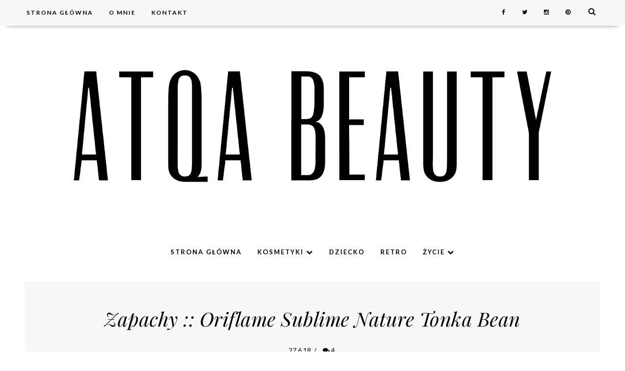

--- FILE ---
content_type: text/html; charset=utf-8
request_url: https://www.google.com/recaptcha/api2/aframe
body_size: 268
content:
<!DOCTYPE HTML><html><head><meta http-equiv="content-type" content="text/html; charset=UTF-8"></head><body><script nonce="fpGzhv5VFGWwakpt5jVLiQ">/** Anti-fraud and anti-abuse applications only. See google.com/recaptcha */ try{var clients={'sodar':'https://pagead2.googlesyndication.com/pagead/sodar?'};window.addEventListener("message",function(a){try{if(a.source===window.parent){var b=JSON.parse(a.data);var c=clients[b['id']];if(c){var d=document.createElement('img');d.src=c+b['params']+'&rc='+(localStorage.getItem("rc::a")?sessionStorage.getItem("rc::b"):"");window.document.body.appendChild(d);sessionStorage.setItem("rc::e",parseInt(sessionStorage.getItem("rc::e")||0)+1);localStorage.setItem("rc::h",'1769569606305');}}}catch(b){}});window.parent.postMessage("_grecaptcha_ready", "*");}catch(b){}</script></body></html>

--- FILE ---
content_type: text/javascript; charset=UTF-8
request_url: https://www.atqabeauty.com/feeds/posts/default/-/recenzja?alt=json-in-script&callback=related_results_labels
body_size: 49598
content:
// API callback
related_results_labels({"version":"1.0","encoding":"UTF-8","feed":{"xmlns":"http://www.w3.org/2005/Atom","xmlns$openSearch":"http://a9.com/-/spec/opensearchrss/1.0/","xmlns$blogger":"http://schemas.google.com/blogger/2008","xmlns$georss":"http://www.georss.org/georss","xmlns$gd":"http://schemas.google.com/g/2005","xmlns$thr":"http://purl.org/syndication/thread/1.0","id":{"$t":"tag:blogger.com,1999:blog-4792053367503347253"},"updated":{"$t":"2026-01-23T03:34:41.068+01:00"},"category":[{"term":"makijaż"},{"term":"pielęgnacja"},{"term":"paznokcie"},{"term":"lakier"},{"term":"retro"},{"term":"NOTD"},{"term":"recenzja"},{"term":"nowości"},{"term":"retro reklamy"},{"term":"Catrice"},{"term":"Essence"},{"term":"cienie"},{"term":"Drogerie Natura"},{"term":"podsumowanie tygodnia"},{"term":"pomadka"},{"term":"włosy"},{"term":"niekosmetycznie"},{"term":"Sensique"},{"term":"The Body Shop"},{"term":"EOTD"},{"term":"Maybelline"},{"term":"Sephora"},{"term":"Bourjois"},{"term":"My Secret"},{"term":"zapachy"},{"term":"L'oreal"},{"term":"Rossmann"},{"term":"Wibo"},{"term":"demakijaż"},{"term":"AA"},{"term":"Inglot"},{"term":"oczyszczanie"},{"term":"pielęgnacja włosów"},{"term":"Rimmel"},{"term":"Yves Rocher"},{"term":"podkład"},{"term":"tusz"},{"term":"Nivea"},{"term":"błyszczyk"},{"term":"Avon"},{"term":"perfumy"},{"term":"Revlon"},{"term":"Golden Rose"},{"term":"z drogerii"},{"term":"Kobo"},{"term":"MAC"},{"term":"Sleek"},{"term":"eyeliner"},{"term":"Celia"},{"term":"krem"},{"term":"maseczka"},{"term":"rozświetlacz"},{"term":"layering"},{"term":"serum"},{"term":"Bielenda"},{"term":"Dr Irena Eris"},{"term":"OPI"},{"term":"balsam do ciała"},{"term":"paleta"},{"term":"polskie kosmetyki"},{"term":"woda perfumowana"},{"term":"Dove"},{"term":"Lirene"},{"term":"Max Factor"},{"term":"Oceanic"},{"term":"peeling"},{"term":"Sally Hansen"},{"term":"edp"},{"term":"złuszczanie"},{"term":"Achy i (f)ochy"},{"term":"Garnier"},{"term":"theBalm"},{"term":"L'Oréal"},{"term":"krem BB"},{"term":"wydarzenia"},{"term":"Dax Cosmetics"},{"term":"Manhattan"},{"term":"kredka"},{"term":"Bioderma"},{"term":"Eveline"},{"term":"FOTD"},{"term":"MUFE"},{"term":"brokat"},{"term":"szampon"},{"term":"Farmona"},{"term":"La Roche-Posay"},{"term":"Isana"},{"term":"krem pod oczy"},{"term":"pędzle"},{"term":"Joko"},{"term":"Przyczepiło się"},{"term":"Ziaja"},{"term":"gadżety"},{"term":"higiena"},{"term":"płyn micelarny"},{"term":"róż"},{"term":"stylizacja włosów"},{"term":"tonik"},{"term":"Bell"},{"term":"Essie"},{"term":"Vipera"},{"term":"krem do rąk"},{"term":"puder rozświetlający"},{"term":"Hean"},{"term":"Miss Sporty"},{"term":"Organique"},{"term":"ShinyBox"},{"term":"Synesis"},{"term":"balsam do ust"},{"term":"muzycznie"},{"term":"olejek"},{"term":"Dermedic"},{"term":"Isadora"},{"term":"Koniec Końców"},{"term":"Makeup Revolution"},{"term":"Pupa"},{"term":"akcesoria"},{"term":"Clinique"},{"term":"H\u0026M"},{"term":"kosmetyczne premiery"},{"term":"moda"},{"term":"puder"},{"term":"tag"},{"term":"Eris"},{"term":"GlossyBox"},{"term":"Lovely"},{"term":"Uriage"},{"term":"Vichy"},{"term":"kosmetyki azjatyckie"},{"term":"maska"},{"term":"odżywka do włosów"},{"term":"puder brązujący"},{"term":"zdrowie"},{"term":"LE"},{"term":"Lily Lolo"},{"term":"Oriflame"},{"term":"Pharmaceris"},{"term":"baza pod cienie"},{"term":"kwasy"},{"term":"maska do włosów"},{"term":"oczy"},{"term":"porady"},{"term":"top coat"},{"term":"Aussie"},{"term":"Colour Alike"},{"term":"Gosh"},{"term":"NUXE"},{"term":"korektor"},{"term":"kosmetyki koreańskie"},{"term":"masło do ciała"},{"term":"muzyka"},{"term":"nail art"},{"term":"odżywka"},{"term":"peeling do ciała"},{"term":"recenzja perfum"},{"term":"usta"},{"term":"żel pod prysznic"},{"term":"AA Wings of Color"},{"term":"Alterra"},{"term":"DIY"},{"term":"Galénic"},{"term":"Kemon"},{"term":"Marion"},{"term":"dla alergików"},{"term":"konkurs"},{"term":"podsumowanie 2011"},{"term":"woda toaletowa"},{"term":"Dermika"},{"term":"Evree"},{"term":"Flos-Lek"},{"term":"Green Pharmacy"},{"term":"Lierac"},{"term":"Miraculum"},{"term":"Seche"},{"term":"Smashbox"},{"term":"eko"},{"term":"highlighter"},{"term":"krem na dzień"},{"term":"kwas hialuronowy"},{"term":"olejek do demakijażu"},{"term":"swatches"},{"term":"Benefit"},{"term":"Kinetics"},{"term":"MIYO"},{"term":"Oillan"},{"term":"Paese"},{"term":"Paloma"},{"term":"Pantene"},{"term":"Skin79"},{"term":"Toni \u0026 Guy"},{"term":"cellulit"},{"term":"edt"},{"term":"sucha skóra"},{"term":"Astor"},{"term":"Delia Cosmetics"},{"term":"Eva"},{"term":"Figs and Rouge"},{"term":"Goldwell"},{"term":"Hada Labo"},{"term":"INCI"},{"term":"Isis Pharma"},{"term":"Laboratorium Kosmetyczne Ava"},{"term":"MLBB"},{"term":"Missha"},{"term":"Mixa"},{"term":"Pharma CF"},{"term":"ProVoke"},{"term":"SPF"},{"term":"Salco au Naturel"},{"term":"Schwarzkopf"},{"term":"Tanie Malowanie"},{"term":"Tołpa"},{"term":"Wet'n'Wild"},{"term":"Yves Saint Laurent"},{"term":"apteczne"},{"term":"cienie w kremie"},{"term":"depilacja"},{"term":"nawilżanie"},{"term":"odżywka do paznokci"},{"term":"olejek do ciała"},{"term":"promocja"},{"term":"referral fun"},{"term":"skład"},{"term":"witamina C"},{"term":"z apteki"},{"term":"zabiegi kosmetyczne"},{"term":"Arbonne"},{"term":"Artdeco"},{"term":"Braun"},{"term":"Chopard"},{"term":"Cien"},{"term":"Dior"},{"term":"Ecotools"},{"term":"Elite Professional"},{"term":"F\u0026F"},{"term":"Fenjal"},{"term":"Kamill"},{"term":"Korres"},{"term":"L'Occitane"},{"term":"LOTD"},{"term":"Lioele"},{"term":"Marc Anthony"},{"term":"Pat Rub"},{"term":"Rene Furterer"},{"term":"Rival de Loop"},{"term":"Suiskin"},{"term":"The Ordinary"},{"term":"baza"},{"term":"baza pod makijaż"},{"term":"cera wrażliwa"},{"term":"ciało"},{"term":"filtry"},{"term":"kosmetyki japońskie"},{"term":"krem na noc"},{"term":"maskara"},{"term":"mleczko do ciała"},{"term":"pomysły"},{"term":"relacja"},{"term":"skóra wrażliwa"},{"term":"sztuczne rzęsy"},{"term":"triki"},{"term":"tutorial"},{"term":"walentynki"},{"term":"żel do mycia twarzy"},{"term":"AA CODE SENSIBLE"},{"term":"AZS"},{"term":"André Zagozda Laboratory"},{"term":"Antiba"},{"term":"Avene"},{"term":"BIKOR"},{"term":"Balea"},{"term":"Bandi"},{"term":"BeBeauty"},{"term":"Bell HYPOAllergenic"},{"term":"Biedronka"},{"term":"Bobbi Brown"},{"term":"Botáni"},{"term":"Dr. Hauschka"},{"term":"FA"},{"term":"Fitomed"},{"term":"Grashka"},{"term":"I Love Makeup"},{"term":"Joanna"},{"term":"KOBO Professional"},{"term":"Kallos"},{"term":"Kiko"},{"term":"Kolastyna"},{"term":"Lumene"},{"term":"Malwa"},{"term":"Masakï Matsushïma"},{"term":"Mollon Cosmetics"},{"term":"NYX"},{"term":"Nail Tek"},{"term":"Phenomé"},{"term":"Philips"},{"term":"Pierre Rene"},{"term":"Pollena-Ewa"},{"term":"STH Health Care"},{"term":"Soraya"},{"term":"Ulubieńcy miesiąca"},{"term":"Venus"},{"term":"Wella"},{"term":"Zoeva"},{"term":"baza pod lakier"},{"term":"biust"},{"term":"biustonosz"},{"term":"ceramidy"},{"term":"kosmetyki mineralne"},{"term":"kosmetyki wegańskie"},{"term":"krem do ciała"},{"term":"krem tonujący"},{"term":"kuchnia"},{"term":"kwas glikolowy"},{"term":"makeup"},{"term":"masaż"},{"term":"mascara"},{"term":"mydło"},{"term":"ochrona przeciwsłoneczna"},{"term":"pianka do mycia twarzy"},{"term":"profilaktyka"},{"term":"retro rady"},{"term":"scrub"},{"term":"zęby"},{"term":"AA Go Green"},{"term":"Alantan"},{"term":"Babydream"},{"term":"Barbra Cosmetics"},{"term":"Batiste"},{"term":"Beauty Formulas"},{"term":"Berkeley Square"},{"term":"Biały Jeleń"},{"term":"Bielenda Professional"},{"term":"Cacharel"},{"term":"Calvin Klein"},{"term":"Colgate"},{"term":"DM"},{"term":"Decubal"},{"term":"Dermiss"},{"term":"Dermo Pharma"},{"term":"Dobrowianka"},{"term":"Dr Skin Clinic"},{"term":"Elfa Pharm"},{"term":"Everyday Minerals"},{"term":"Evoluderm"},{"term":"Glazel Visage"},{"term":"Grazette"},{"term":"Guerlain"},{"term":"Hakuro"},{"term":"Head and Shoulders"},{"term":"Helena Rubinstein"},{"term":"Himalaya Herbals"},{"term":"Indola"},{"term":"Instagram"},{"term":"Jadwiga"},{"term":"John Frieda"},{"term":"Kenzo"},{"term":"Khadi"},{"term":"Kryolan"},{"term":"L'Biotica"},{"term":"LIU JO"},{"term":"Lancôme"},{"term":"Lift 4 Skin"},{"term":"Luksja"},{"term":"Mark by Avon"},{"term":"Mavala"},{"term":"Misslyn"},{"term":"Mizon"},{"term":"Monthly Favourites"},{"term":"Natura Officinalis"},{"term":"Organic Shop"},{"term":"Orientana"},{"term":"Phyto"},{"term":"Purederm"},{"term":"QVS"},{"term":"Rexona"},{"term":"Rubella"},{"term":"Scottish Fine Soaps"},{"term":"Sigma"},{"term":"Siquens"},{"term":"St. Ives"},{"term":"SuperPharm"},{"term":"Syis"},{"term":"Tangle Teezer"},{"term":"Timotei"},{"term":"Under Twenty"},{"term":"Uroda"},{"term":"White Flower's Experience"},{"term":"YSL"},{"term":"Zara"},{"term":"alergia"},{"term":"antyperspirant"},{"term":"balsam"},{"term":"balsam oczyszczający"},{"term":"bb"},{"term":"brwi"},{"term":"depilator"},{"term":"dupes"},{"term":"e.l.f."},{"term":"esencja"},{"term":"farbowanie"},{"term":"glinka"},{"term":"half moon"},{"term":"kolorówka"},{"term":"krem CC"},{"term":"krem do stóp"},{"term":"książki"},{"term":"kwas laktobionowy"},{"term":"kwas migdałowy"},{"term":"liptint"},{"term":"liquid sand"},{"term":"makeup look"},{"term":"manicure"},{"term":"minerały"},{"term":"nabłyszczacz"},{"term":"odgrzane"},{"term":"olejowanie"},{"term":"oud"},{"term":"paleta cieni"},{"term":"peeling do dłoni"},{"term":"pielęgnacja dziecka"},{"term":"pielęgnacja niemowlęcia"},{"term":"pigment"},{"term":"promocje"},{"term":"przebarwienia"},{"term":"recenzja gościnna"},{"term":"rzęsy"},{"term":"samoopalacz"},{"term":"stain"},{"term":"suszarka"},{"term":"szczotka do włosów"},{"term":"termoochrona"},{"term":"trochę historii"},{"term":"tusz do rzęs"},{"term":"tło"},{"term":"ujędrnianie"},{"term":"ulubieńcy"},{"term":"wideo"},{"term":"woda"},{"term":"wybielanie zębów"},{"term":"zalotka"},{"term":"2011"},{"term":"2015"},{"term":"AHA"},{"term":"Achy i Ochy 2015"},{"term":"Adidas"},{"term":"Alessandro"},{"term":"Alfaparf"},{"term":"Alouette"},{"term":"Anatomicals"},{"term":"Annabelle"},{"term":"Aquolina"},{"term":"Aromatherapybar"},{"term":"Ava"},{"term":"Barwa"},{"term":"Bath \u0026 Body Works"},{"term":"Bath and Body Works"},{"term":"Bausch"},{"term":"Baylis and Harding"},{"term":"BeYu"},{"term":"Bieledna"},{"term":"BingoSpa"},{"term":"Bio Plasis"},{"term":"Biochemia Urody"},{"term":"Biowax"},{"term":"Blog Roku"},{"term":"Botani"},{"term":"Burberry"},{"term":"CC"},{"term":"CC cream"},{"term":"Christian Lacroix"},{"term":"Clarisonic"},{"term":"Cleanic"},{"term":"Colostrum"},{"term":"Coty"},{"term":"Curaprox"},{"term":"DD"},{"term":"Deborah"},{"term":"Delarom"},{"term":"DermoFuture"},{"term":"Douglas"},{"term":"Dr Martin Schwarz"},{"term":"Dr. Santé"},{"term":"Ducray"},{"term":"Eclair"},{"term":"Ecoloré"},{"term":"Emolium"},{"term":"Estee Lauder"},{"term":"Ewa Schmidt"},{"term":"FaceBoom"},{"term":"Feel Free"},{"term":"Flormar"},{"term":"Fluff"},{"term":"Freedom Makeup. Inglot"},{"term":"Freedom System"},{"term":"Freeman"},{"term":"GLOV"},{"term":"Ganassinini"},{"term":"Gehwol"},{"term":"Giordani"},{"term":"GoodSkinLabs"},{"term":"Gucci"},{"term":"HEBE"},{"term":"Halloween"},{"term":"Herba Studio"},{"term":"Hotel Uniejów"},{"term":"IKEA"},{"term":"It's Skin"},{"term":"Iwoniczanka"},{"term":"Iwostin"},{"term":"Janda"},{"term":"KKcenter"},{"term":"KWC"},{"term":"L'Oréal Professionnel"},{"term":"LIU•JO"},{"term":"Labell"},{"term":"Laboratorium Joanna"},{"term":"Lagerfeld"},{"term":"Laura Biagotti"},{"term":"Le Petit Marseillais"},{"term":"Leganza"},{"term":"Les Cosmétiques"},{"term":"Lidl"},{"term":"Lilibe"},{"term":"Long 4 Lashes"},{"term":"Lorys"},{"term":"MIYA"},{"term":"Marc Jacobs"},{"term":"Mariza"},{"term":"Mark"},{"term":"Marrionnaud"},{"term":"Mary Kay"},{"term":"Masquerade"},{"term":"Med Plus"},{"term":"Mediderm"},{"term":"Melo"},{"term":"Micro Cell 2000"},{"term":"Mincer Pharma"},{"term":"Model Co"},{"term":"Mustela"},{"term":"My Beauty Power"},{"term":"MyCeutic"},{"term":"NMF"},{"term":"Nabla"},{"term":"Najczęściej"},{"term":"Natura Siberica"},{"term":"Nepentes"},{"term":"Nie-aktualności"},{"term":"Nina Ricci"},{"term":"Noni Care"},{"term":"Nouba"},{"term":"Nouveau Lashes"},{"term":"OCM"},{"term":"OKLASKI"},{"term":"Organicum"},{"term":"Organix"},{"term":"Orly"},{"term":"P2"},{"term":"PAYOT"},{"term":"Palmer's"},{"term":"Palmolive"},{"term":"Panasonic"},{"term":"Pat\u0026Rub"},{"term":"Perfecta"},{"term":"Pervoe Reshenie"},{"term":"Petal Fresh"},{"term":"Phenicoptere"},{"term":"Pogadanka"},{"term":"Pond's"},{"term":"Poważnie"},{"term":"Prosalon"},{"term":"Puressentiel"},{"term":"Revox"},{"term":"Rochas"},{"term":"SPA"},{"term":"Sensilis"},{"term":"Shefoot"},{"term":"Shiseido"},{"term":"Stara Mydlarnia"},{"term":"Sther"},{"term":"Superdrug"},{"term":"Synchroline"},{"term":"Syoss"},{"term":"Tara Smith"},{"term":"Tchibo"},{"term":"Teaology"},{"term":"Tesori d`Oriente"},{"term":"Top Shop"},{"term":"Tresemmé"},{"term":"Ultra Soft"},{"term":"Unia"},{"term":"Uniejów"},{"term":"Vaseline"},{"term":"Venita"},{"term":"Versace"},{"term":"Vianek"},{"term":"Victoria's Secret"},{"term":"W7"},{"term":"Yasumi"},{"term":"YouTube"},{"term":"Zenner"},{"term":"Zenner Ewa Schmidt"},{"term":"Ziaja MED"},{"term":"Ziajka"},{"term":"achy i ochy 2013"},{"term":"afty"},{"term":"aleppo"},{"term":"ankieta"},{"term":"aromaterapia"},{"term":"balsam do nóg"},{"term":"balsam po goleniu"},{"term":"baza rozświetlająca"},{"term":"bańki"},{"term":"bańki bezogniowe"},{"term":"beGLOSSY"},{"term":"bibułki matujące"},{"term":"bimatoprost"},{"term":"cera dojrzała"},{"term":"ciemieniucha"},{"term":"cień do brwi"},{"term":"czerniak"},{"term":"denko"},{"term":"dermatolog"},{"term":"dla dzieci"},{"term":"do kąpieli"},{"term":"dr. Brandt"},{"term":"dupe"},{"term":"dziecko"},{"term":"dłonie"},{"term":"eco"},{"term":"ecocert"},{"term":"eyeshadow"},{"term":"film"},{"term":"gabinet kosmetyczny"},{"term":"kampania"},{"term":"kobiety"},{"term":"konjac"},{"term":"konturowanie"},{"term":"konturówka do ust"},{"term":"korektor pod oczy"},{"term":"kosmetyki do włosów"},{"term":"kosmetyki naturalne"},{"term":"kosmetyki organiczne"},{"term":"kredka do ust"},{"term":"krem-maska"},{"term":"kuracja"},{"term":"kwas szikimowy"},{"term":"lakier do włosów"},{"term":"lakier pękający"},{"term":"lifting"},{"term":"lotion"},{"term":"lotion do ciała"},{"term":"madekasozyd"},{"term":"masażer"},{"term":"maseczka glinkowa"},{"term":"maseczka liftingująca"},{"term":"maseczka nawilżająca"},{"term":"maska na noc"},{"term":"maska-kompres"},{"term":"maść"},{"term":"mgiełka zapachowa"},{"term":"mikrodermabrazja"},{"term":"mleczko"},{"term":"mocznik"},{"term":"mycie pędzli"},{"term":"na lato"},{"term":"nail polish"},{"term":"nalepki na paznokcie"},{"term":"new french manicure"},{"term":"niacynamid"},{"term":"niemowlę"},{"term":"no36"},{"term":"nude"},{"term":"oFeminin"},{"term":"okolice oczu"},{"term":"olejek do kąpieli"},{"term":"olejek do masażu"},{"term":"olejek do włosów"},{"term":"oliwka"},{"term":"opalanie"},{"term":"opalenizna"},{"term":"organiczne"},{"term":"oxybrazja"},{"term":"pasta do zębów"},{"term":"peeling do skóry głowy"},{"term":"peptydy"},{"term":"perfume"},{"term":"pianka do golenia"},{"term":"pielęgnacja stóp"},{"term":"pod oczy"},{"term":"podkład mineralny"},{"term":"podkład w kompakcie"},{"term":"podkład w sztyfcie"},{"term":"podsumowanie 2012"},{"term":"pomadka ochronna"},{"term":"przechowywanie kosmetyków"},{"term":"przeciwtrądzikowe"},{"term":"puder brązujacy"},{"term":"puder do włosów"},{"term":"płukanka"},{"term":"płyn dwufazowy"},{"term":"rajstopy w sprayu"},{"term":"roll-on"},{"term":"rozdanie"},{"term":"rozświetlanie"},{"term":"sand"},{"term":"scrub do skóry głowy"},{"term":"serum do ciała"},{"term":"serum do wł."},{"term":"serum do włosów"},{"term":"serum pod oczy"},{"term":"sheet mask"},{"term":"skóra alergiczna"},{"term":"skóra atopowa"},{"term":"skóra wokół oczu"},{"term":"sl"},{"term":"strobing"},{"term":"suchy szampon"},{"term":"swatche"},{"term":"sól do stóp"},{"term":"trendy"},{"term":"trądzik"},{"term":"video tutorial"},{"term":"wegańskie"},{"term":"witamina D"},{"term":"wizaz.pl"},{"term":"woda różana"},{"term":"wosk do brwi"},{"term":"wyprzedaż"},{"term":"z katalogu"},{"term":"z księgarni"},{"term":"z.one"},{"term":"zakupy"},{"term":"zmarszczki"},{"term":"zrób kosmetyk"},{"term":"Über"},{"term":"świeczka"},{"term":"żel"},{"term":"żel do golenia"},{"term":"żel do włosów"},{"term":"♥"}],"title":{"type":"text","$t":"Atqa Beauty Blog | atqabeauty.com"},"subtitle":{"type":"html","$t":""},"link":[{"rel":"http://schemas.google.com/g/2005#feed","type":"application/atom+xml","href":"https:\/\/www.atqabeauty.com\/feeds\/posts\/default"},{"rel":"self","type":"application/atom+xml","href":"https:\/\/www.blogger.com\/feeds\/4792053367503347253\/posts\/default\/-\/recenzja?alt=json-in-script"},{"rel":"alternate","type":"text/html","href":"https:\/\/www.atqabeauty.com\/search\/label\/recenzja"},{"rel":"hub","href":"http://pubsubhubbub.appspot.com/"},{"rel":"next","type":"application/atom+xml","href":"https:\/\/www.blogger.com\/feeds\/4792053367503347253\/posts\/default\/-\/recenzja\/-\/recenzja?alt=json-in-script\u0026start-index=26\u0026max-results=25"}],"author":[{"name":{"$t":"Atqa Beauty Blog | atqabeauty.com"},"uri":{"$t":"http:\/\/www.blogger.com\/profile\/14177224352697457000"},"email":{"$t":"noreply@blogger.com"},"gd$image":{"rel":"http://schemas.google.com/g/2005#thumbnail","width":"32","height":"32","src":"\/\/blogger.googleusercontent.com\/img\/b\/R29vZ2xl\/AVvXsEhoXjOAJhsHbHlRzwliDiGpooNC1uAnpj0eifM1FTGF1DnxIDE5W2KDOaktGjhJaVUjH7d-db42AT4BYJomN2SqSvFbj3W77WGc9D1qC2CxoPy7Z3X1AnEWwTMLxBv3tBM\/s113\/IMG_1664.jpg"}}],"generator":{"version":"7.00","uri":"http://www.blogger.com","$t":"Blogger"},"openSearch$totalResults":{"$t":"140"},"openSearch$startIndex":{"$t":"1"},"openSearch$itemsPerPage":{"$t":"25"},"entry":[{"id":{"$t":"tag:blogger.com,1999:blog-4792053367503347253.post-2957375008875463779"},"published":{"$t":"2024-10-13T20:25:00.007+02:00"},"updated":{"$t":"2024-10-13T20:25:00.225+02:00"},"category":[{"scheme":"http://www.blogger.com/atom/ns#","term":"edp"},{"scheme":"http://www.blogger.com/atom/ns#","term":"perfumy"},{"scheme":"http://www.blogger.com/atom/ns#","term":"recenzja"},{"scheme":"http://www.blogger.com/atom/ns#","term":"recenzja perfum"},{"scheme":"http://www.blogger.com/atom/ns#","term":"woda perfumowana"},{"scheme":"http://www.blogger.com/atom/ns#","term":"zapachy"},{"scheme":"http://www.blogger.com/atom/ns#","term":"Zara"}],"title":{"type":"text","$t":"Zapachy :: Zara Nocturnal Velvet"},"content":{"type":"html","$t":"\u003Cdiv\u003EDzisiaj zapraszam na kwiatowo-owocową podróż z marką Zara i jej wodą perfumowaną Nocturnal Velvet, po którą ostatnio bardzo chętnie sięgam.\u003C\/div\u003E\u003Cdiv\u003E\u003Cbr\u003E\u003C\/div\u003E\u003Cdiv class=\"separator\" style=\"clear: both; text-align: center;\"\u003E\u003Ca href=\"https:\/\/blogger.googleusercontent.com\/img\/b\/R29vZ2xl\/AVvXsEiQxFcpZniF9D4Lao0M2F1UJKppgfljmGVdtte7QSfiPI6dVAI4pauu63Jm1HxynZ8B7SmFrBqZu2073WhzihJgZ46dMeuOVo8AfU3io8SmiP2WfHWrNnXJYC8uMKiJogpX7r2bvAd-ulEhfyruwTGVc-AJLOJd01UdSYHM7RKzfXkj5VxTLP8V_fftRNRs\/s1100\/01-atqabeauty.com_zara_nocturnal_velvet_edp.jpg\" style=\"margin-left: 1em; margin-right: 1em;\"\u003E\u003Cimg border=\"0\" data-original-height=\"733\" data-original-width=\"1100\" src=\"https:\/\/blogger.googleusercontent.com\/img\/b\/R29vZ2xl\/AVvXsEiQxFcpZniF9D4Lao0M2F1UJKppgfljmGVdtte7QSfiPI6dVAI4pauu63Jm1HxynZ8B7SmFrBqZu2073WhzihJgZ46dMeuOVo8AfU3io8SmiP2WfHWrNnXJYC8uMKiJogpX7r2bvAd-ulEhfyruwTGVc-AJLOJd01UdSYHM7RKzfXkj5VxTLP8V_fftRNRs\/s16000\/01-atqabeauty.com_zara_nocturnal_velvet_edp.jpg\"\u003E\u003C\/a\u003E\u003Cspan\u003E\u003C\/span\u003E\u003C\/div\u003E\u003Ca href=\"https:\/\/www.atqabeauty.com\/2024\/10\/zapachy-zara-nocturnal-velvet.html#more\"\u003ECZYTAJ DALEJ ►\u003C\/a\u003E"},"link":[{"rel":"replies","type":"application/atom+xml","href":"https:\/\/www.atqabeauty.com\/feeds\/2957375008875463779\/comments\/default","title":"Komentarze do posta"},{"rel":"replies","type":"text/html","href":"https:\/\/www.atqabeauty.com\/2024\/10\/zapachy-zara-nocturnal-velvet.html#comment-form","title":"Komentarze (0)"},{"rel":"edit","type":"application/atom+xml","href":"https:\/\/www.blogger.com\/feeds\/4792053367503347253\/posts\/default\/2957375008875463779"},{"rel":"self","type":"application/atom+xml","href":"https:\/\/www.blogger.com\/feeds\/4792053367503347253\/posts\/default\/2957375008875463779"},{"rel":"alternate","type":"text/html","href":"https:\/\/www.atqabeauty.com\/2024\/10\/zapachy-zara-nocturnal-velvet.html","title":"Zapachy :: Zara Nocturnal Velvet"}],"author":[{"name":{"$t":"Atqa Beauty Blog | atqabeauty.com"},"uri":{"$t":"http:\/\/www.blogger.com\/profile\/14177224352697457000"},"email":{"$t":"noreply@blogger.com"},"gd$image":{"rel":"http://schemas.google.com/g/2005#thumbnail","width":"32","height":"32","src":"\/\/blogger.googleusercontent.com\/img\/b\/R29vZ2xl\/AVvXsEhoXjOAJhsHbHlRzwliDiGpooNC1uAnpj0eifM1FTGF1DnxIDE5W2KDOaktGjhJaVUjH7d-db42AT4BYJomN2SqSvFbj3W77WGc9D1qC2CxoPy7Z3X1AnEWwTMLxBv3tBM\/s113\/IMG_1664.jpg"}}],"media$thumbnail":{"xmlns$media":"http://search.yahoo.com/mrss/","url":"https:\/\/blogger.googleusercontent.com\/img\/b\/R29vZ2xl\/AVvXsEiQxFcpZniF9D4Lao0M2F1UJKppgfljmGVdtte7QSfiPI6dVAI4pauu63Jm1HxynZ8B7SmFrBqZu2073WhzihJgZ46dMeuOVo8AfU3io8SmiP2WfHWrNnXJYC8uMKiJogpX7r2bvAd-ulEhfyruwTGVc-AJLOJd01UdSYHM7RKzfXkj5VxTLP8V_fftRNRs\/s72-c\/01-atqabeauty.com_zara_nocturnal_velvet_edp.jpg","height":"72","width":"72"},"thr$total":{"$t":"0"}},{"id":{"$t":"tag:blogger.com,1999:blog-4792053367503347253.post-1982418516900561341"},"published":{"$t":"2024-07-09T11:00:00.003+02:00"},"updated":{"$t":"2024-07-10T15:45:13.955+02:00"},"category":[{"scheme":"http://www.blogger.com/atom/ns#","term":"edt"},{"scheme":"http://www.blogger.com/atom/ns#","term":"na lato"},{"scheme":"http://www.blogger.com/atom/ns#","term":"perfumy"},{"scheme":"http://www.blogger.com/atom/ns#","term":"recenzja"},{"scheme":"http://www.blogger.com/atom/ns#","term":"Teaology"},{"scheme":"http://www.blogger.com/atom/ns#","term":"woda toaletowa"},{"scheme":"http://www.blogger.com/atom/ns#","term":"zapachy"}],"title":{"type":"text","$t":"Zapachy :: Idealny zapach na lato – Black Rose Tea Teaology"},"content":{"type":"html","$t":"\u003Cdiv\u003ENie potrafię żyć bez herbaty. Codziennie wypijam jej sporo, głównie zielonej, trochę czarnej (musi być mocna). Herbata mnie relaksuje i po prostu poprawia nastrój. Lubię też herbaciane zapachy. Obok White Tea Elizabeth Arden i jej flankerów przepadam wręcz za Black Rose Tea marki Teaology.\u003C\/div\u003E\u003Cdiv\u003E\u003Cbr \/\u003E\u003C\/div\u003E\u003Cdiv class=\"separator\" style=\"clear: both; text-align: center;\"\u003E\u003Ca href=\"https:\/\/blogger.googleusercontent.com\/img\/b\/R29vZ2xl\/AVvXsEgVoAI7Y_0lKWvSHQ6SfyYv4BieRNJOSWTAo78uYXmN3ngG3BaxKi_3XKiOKAgfh4f06CwEOAYXDgn9Ih6Lbn4sVW78JP9vgedgEPoCKBLWhRo1vhdYg1G3HJghu6rvNWrM-8wzoAKalRqDD-JXpfym2e5DLIfaKas6OgHa9cs6ObiWRUH1zmXbZ6YZ7jdT\/s1100\/atqabeauty.com_Teaology_Black_Rose_Tea-02.jpg\" style=\"margin-left: 1em; margin-right: 1em;\"\u003E\u003Cimg alt=\"flakon wody toaloetowej Teaology Black Rose Tea\" border=\"0\" data-original-height=\"733\" data-original-width=\"1100\" src=\"https:\/\/blogger.googleusercontent.com\/img\/b\/R29vZ2xl\/AVvXsEgVoAI7Y_0lKWvSHQ6SfyYv4BieRNJOSWTAo78uYXmN3ngG3BaxKi_3XKiOKAgfh4f06CwEOAYXDgn9Ih6Lbn4sVW78JP9vgedgEPoCKBLWhRo1vhdYg1G3HJghu6rvNWrM-8wzoAKalRqDD-JXpfym2e5DLIfaKas6OgHa9cs6ObiWRUH1zmXbZ6YZ7jdT\/s16000\/atqabeauty.com_Teaology_Black_Rose_Tea-02.jpg\" title=\"Teaology Black Rose Tea edt\" \/\u003E\u003C\/a\u003E\u003C\/div\u003E\u003Cbr \/\u003E\u003Cdiv\u003ENie wyznaję zasady, że na lato tylko zapachy lekkie, zwiewne, z gatunku morskich czy cytrusowych. W upale pięknie potrafią wybrzmiewać zapachy oudowe, przyprawowe, szeroko pojęte orienty czy kwiatowce. Niemniej są kompozycje, po które sięgam tylko latem. Właśnie do nich należy \u003Cb\u003EBlack Rose Tea marki Teaology\u003C\/b\u003E.\u003C\/div\u003E\u003Cdiv\u003E\u003Cbr \/\u003E\u003C\/div\u003E\u003Cdiv\u003E\u003Cdiv\u003E\u003Cdiv class=\"separator\" style=\"clear: both; text-align: center;\"\u003E\u003Ca href=\"https:\/\/blogger.googleusercontent.com\/img\/b\/R29vZ2xl\/AVvXsEgXJgVc_8IRH3cogCm_YZVLvgqTjhmPN6p9pYafDLqC9Q99K-YqEQthMRgDuWvPzvGNtBn6Os0556s0KHrHQ8Bs99wh7IMCjMVJwc-o_j8Re13XWLif7cPzBOVujBfQ_MPSzcb11Ti5DR9_u_jEx3cK9AiOy3PwI2rakprm2lseHGSf4IuXXJUOgBc-DZbN\/s1100\/atqabeauty.com_Teaology_Black_Rose_Tea-01.jpg\" style=\"margin-left: 1em; margin-right: 1em;\"\u003E\u003Cimg alt=\"flakon wody toaloetowej Teaology Black Rose Tea\" border=\"0\" data-original-height=\"733\" data-original-width=\"1100\" src=\"https:\/\/blogger.googleusercontent.com\/img\/b\/R29vZ2xl\/AVvXsEgXJgVc_8IRH3cogCm_YZVLvgqTjhmPN6p9pYafDLqC9Q99K-YqEQthMRgDuWvPzvGNtBn6Os0556s0KHrHQ8Bs99wh7IMCjMVJwc-o_j8Re13XWLif7cPzBOVujBfQ_MPSzcb11Ti5DR9_u_jEx3cK9AiOy3PwI2rakprm2lseHGSf4IuXXJUOgBc-DZbN\/s16000\/atqabeauty.com_Teaology_Black_Rose_Tea-01.jpg\" title=\"Teaology Black Rose Tea edt\" \/\u003E\u003C\/a\u003E\u003C\/div\u003E\u003C\/div\u003E\u003Cdiv\u003E\u003Cdiv class=\"separator\" style=\"clear: both; text-align: center;\"\u003E\u003Ca href=\"https:\/\/blogger.googleusercontent.com\/img\/b\/R29vZ2xl\/[base64]\/s1100\/atqabeauty.com_Teaology_Black_Rose_Tea-03.jpg\" style=\"margin-left: 1em; margin-right: 1em;\"\u003E\u003Cimg alt=\"flakon wody toaloetowej Teaology Black Rose Tea\" border=\"0\" data-original-height=\"733\" data-original-width=\"1100\" src=\"https:\/\/blogger.googleusercontent.com\/img\/b\/R29vZ2xl\/[base64]\/s16000\/atqabeauty.com_Teaology_Black_Rose_Tea-03.jpg\" title=\"Teaology Black Rose Tea edt\" \/\u003E\u003C\/a\u003E\u003C\/div\u003E\u003C\/div\u003E\u003Cdiv\u003E\u003Cbr \/\u003E\u003C\/div\u003E\u003Cdiv\u003EBlack Rose Tea został wydany w 2017 roku, a twórczynią kompozycji jest Nathalie Lorson. Na \u003Ca href=\"https:\/\/www.teaology.pl\/products\/black-rose-tea-eau-de-toilette-woda-toaletowa-z-naparem-z-organicznej-czarnej-herbaty\" rel=\"nofollow\" target=\"_blank\"\u003Estronie producenta\u003C\/a\u003E można przeczytać, że to \"harmonijna kompozycja świeżych kwiatowo-drzewnych nut, zainspirowana eleganckim światem herbaty. Bukiet pulsuje akordami różanymi nasyconymi esencjonalną herbatą, musującymi akordami mandarynki i czarnej porzeczki. Końcówkę zapachu domykają aksamitne akordy piżma i białego drewna\".\u003C\/div\u003E\u003Cdiv\u003E\u003Cbr \/\u003E\u003C\/div\u003E\u003Cdiv class=\"separator\" style=\"clear: both; text-align: center;\"\u003E\u003Ca href=\"https:\/\/blogger.googleusercontent.com\/img\/b\/R29vZ2xl\/AVvXsEj2ubN3K5IwuLajfVLz7bGiD8bN_qgg0TMP2dILtfWCuf4b6FnbFoUd3rXLkDQIp8ifEH6dLZ6l0-tNnqk6XWeIOgydn4QYCXftXgmvNUQrvMgXXLMX6PxctF8itOmel1oAv6aJr05DTQGDlDjOVwgNn8XRYPMOscHhsJU21_1cbd_WOK3jFikkX8hM77zz\/s1100\/atqabeauty.com_Teaology_Black_Rose_Tea-05.jpg\" style=\"margin-left: 1em; margin-right: 1em;\"\u003E\u003Cimg alt=\"flakon wody toaloetowej Teaology Black Rose Tea\" border=\"0\" data-original-height=\"733\" data-original-width=\"1100\" src=\"https:\/\/blogger.googleusercontent.com\/img\/b\/R29vZ2xl\/AVvXsEj2ubN3K5IwuLajfVLz7bGiD8bN_qgg0TMP2dILtfWCuf4b6FnbFoUd3rXLkDQIp8ifEH6dLZ6l0-tNnqk6XWeIOgydn4QYCXftXgmvNUQrvMgXXLMX6PxctF8itOmel1oAv6aJr05DTQGDlDjOVwgNn8XRYPMOscHhsJU21_1cbd_WOK3jFikkX8hM77zz\/s16000\/atqabeauty.com_Teaology_Black_Rose_Tea-05.jpg\" title=\"Teaology Black Rose Tea edt\" \/\u003E\u003C\/a\u003E\u003C\/div\u003E\u003Cdiv\u003E\u003Cbr \/\u003E\u003C\/div\u003E\u003Cdiv\u003EMoje pierwsze skojarzenia z tym zapachem to właśnie hasło \"harmonia\" i przyjemny, relaksujący chłód. Jest w tym zapachu coś, co sprawia, że kiedy użyję go nawet w największy upał, mam wrażenie, jakbym stanęła w cieniu i oparła się o chłodną ścianę. Jak pachnie? To zapach raczej linearny, nie rozwija się jakoś szczególnie. Czuję przede wszystkim jakościową aromatyczną czarną herbatę, obok na spodku leży soczysty plaster dojrzałej cytryny (nie mandarynki), a w wazonie stoją świeże róże. Gdzieś w tle pobrzmiewa delikatna drzewność. Zapach piękny, wdzięczny, niby prosty, a jednak dość wyrafinowany. Słodkawy, ale orzeźwiający. Idealny uniseks. Nawet prosty flakon nie komunikuje żadnej płci.\u003C\/div\u003E\u003Cdiv\u003E\u003Cbr \/\u003E\u003C\/div\u003E\u003Cdiv\u003EAtomizer rozpyla drobniutką mgiełkę, więc aż prosi się, aby zapachem pokryć większe powierzchnie skóry czy włosy (wiem, alkohol włosom nie służy) – zresztą napis na opakowaniu głosi \"all over eau de toilette\", czyli woda toaletowa do stosowania na całe ciało. Projekcja raczej umiarkowana, podobnie jak trwałość, chociaż na ubraniach zapach jest wyczuwalny dość długo. Przy dość przystępnej cenie, bo często zapach ten można upolować w promocji, nie przejmuję się jego trwałością i po prostu nie żałuję sobie w ciągu dnia.\u003C\/div\u003E\u003Cdiv\u003E\u003Cbr \/\u003E\u003C\/div\u003E\u003Cdiv class=\"separator\" style=\"clear: both; text-align: center;\"\u003E\u003Ca href=\"https:\/\/blogger.googleusercontent.com\/img\/b\/R29vZ2xl\/AVvXsEjj5NSg2op31NUrPk65-h1fL4CMzETVbV6k_iBeNiWoeWIN_gvZ8RUu4WWzUZi-rxZaony0WeBUBo1ySyq_YhWWwbMgHeF2dMsUHqiGlfRpd4qZmREh6bsr-IguS9_kVxz6_A_l-sHHN1iIk3hjeLh8ekXI-PRc0CJqCrgIQDW1ZX65CdPToSd3gxd3KA0O\/s1100\/atqabeauty.com_Teaology_Black_Rose_Tea-04.jpg\" style=\"margin-left: 1em; margin-right: 1em;\"\u003E\u003Cimg alt=\"flakon wody toaloetowej Teaology Black Rose Tea\" border=\"0\" data-original-height=\"733\" data-original-width=\"1100\" src=\"https:\/\/blogger.googleusercontent.com\/img\/b\/R29vZ2xl\/AVvXsEjj5NSg2op31NUrPk65-h1fL4CMzETVbV6k_iBeNiWoeWIN_gvZ8RUu4WWzUZi-rxZaony0WeBUBo1ySyq_YhWWwbMgHeF2dMsUHqiGlfRpd4qZmREh6bsr-IguS9_kVxz6_A_l-sHHN1iIk3hjeLh8ekXI-PRc0CJqCrgIQDW1ZX65CdPToSd3gxd3KA0O\/s16000\/atqabeauty.com_Teaology_Black_Rose_Tea-04.jpg\" title=\"Teaology Black Rose Tea edt\" \/\u003E\u003C\/a\u003E\u003C\/div\u003E\u003Cbr \/\u003E\u003Cdiv\u003E\u003Cbr \/\u003E\u003C\/div\u003E\u003Cdiv\u003E\u003Cbr \/\u003E\u003C\/div\u003E\u003Cdiv\u003E\u003C\/div\u003E\u003C\/div\u003E\u003Cdiv style=\"font-family: Lora; text-align: center;\"\u003E\u003Ci class=\"fa fa-comments fa-2x\"\u003E\u003C\/i\u003E\u003Cbr \/\u003E\n\u003Cb\u003E\u003Ci\u003E\u003Cspan style=\"font-size: large;\"\u003EZnasz ten zapach?\u003C\/span\u003E\u003C\/i\u003E\u003C\/b\u003E\u003Cbr \/\u003E\n\u003Cb\u003E\u003Ci\u003E\u003Cspan style=\"font-size: large;\"\u003ELubisz perfumy z nutą herbaty?\u003C\/span\u003E\u003C\/i\u003E\u003C\/b\u003E\u003C\/div\u003E\u003Cdiv style=\"font-family: Lora; text-align: center;\"\u003E\u003Cspan style=\"font-size: large;\"\u003E\u003Cb\u003E\u003Ci\u003EJakie zapachy preferujesz latem? Jacyś ulubieńcy?\u003Cbr \/\u003E\u003C\/i\u003E\u003C\/b\u003E\u003C\/span\u003E\n\u003Cb\u003E\u003Ci\u003E\u003Cbr \/\u003E\u003C\/i\u003E\u003C\/b\u003E\u003C\/div\u003E\n\u003Cbr \/\u003E\u003Cdiv class=\"content-box-gray\"\u003E\n\u003Cb\u003E\nZobacz też:\n\u003C\/b\u003E\n\u003Cul\u003E\n\u003Cli\u003E\u003Ca href=\"https:\/\/www.atqabeauty.com\/2022\/10\/blog-post.html\"\u003E\u003Cb\u003EZapachy :: Sandalwood od Starej Mydlarni\u003C\/b\u003E\u003C\/a\u003E\u003C\/li\u003E\u003Cli\u003E\u003Ca href=\"https:\/\/www.atqabeauty.com\/2020\/07\/zapachy-suu-masaki-matsushima.html\"\u003E\u003Cb\u003EZapachy :: Suu Masakï Matsushïma\u003C\/b\u003E\u003C\/a\u003E\u003C\/li\u003E\u003C\/ul\u003E\u003C\/div\u003E\u003Cdiv class=\"content-box-reklama\"\u003E\n\u003C\/div\u003E"},"link":[{"rel":"replies","type":"application/atom+xml","href":"https:\/\/www.atqabeauty.com\/feeds\/1982418516900561341\/comments\/default","title":"Komentarze do posta"},{"rel":"replies","type":"text/html","href":"https:\/\/www.atqabeauty.com\/2024\/07\/zapachy-idealny-zapach-na-lato-black.html#comment-form","title":"Komentarze (0)"},{"rel":"edit","type":"application/atom+xml","href":"https:\/\/www.blogger.com\/feeds\/4792053367503347253\/posts\/default\/1982418516900561341"},{"rel":"self","type":"application/atom+xml","href":"https:\/\/www.blogger.com\/feeds\/4792053367503347253\/posts\/default\/1982418516900561341"},{"rel":"alternate","type":"text/html","href":"https:\/\/www.atqabeauty.com\/2024\/07\/zapachy-idealny-zapach-na-lato-black.html","title":"Zapachy :: Idealny zapach na lato – Black Rose Tea Teaology"}],"author":[{"name":{"$t":"Atqa Beauty Blog | atqabeauty.com"},"uri":{"$t":"http:\/\/www.blogger.com\/profile\/14177224352697457000"},"email":{"$t":"noreply@blogger.com"},"gd$image":{"rel":"http://schemas.google.com/g/2005#thumbnail","width":"32","height":"32","src":"\/\/blogger.googleusercontent.com\/img\/b\/R29vZ2xl\/AVvXsEhoXjOAJhsHbHlRzwliDiGpooNC1uAnpj0eifM1FTGF1DnxIDE5W2KDOaktGjhJaVUjH7d-db42AT4BYJomN2SqSvFbj3W77WGc9D1qC2CxoPy7Z3X1AnEWwTMLxBv3tBM\/s113\/IMG_1664.jpg"}}],"media$thumbnail":{"xmlns$media":"http://search.yahoo.com/mrss/","url":"https:\/\/blogger.googleusercontent.com\/img\/b\/R29vZ2xl\/AVvXsEgVoAI7Y_0lKWvSHQ6SfyYv4BieRNJOSWTAo78uYXmN3ngG3BaxKi_3XKiOKAgfh4f06CwEOAYXDgn9Ih6Lbn4sVW78JP9vgedgEPoCKBLWhRo1vhdYg1G3HJghu6rvNWrM-8wzoAKalRqDD-JXpfym2e5DLIfaKas6OgHa9cs6ObiWRUH1zmXbZ6YZ7jdT\/s72-c\/atqabeauty.com_Teaology_Black_Rose_Tea-02.jpg","height":"72","width":"72"},"thr$total":{"$t":"0"}},{"id":{"$t":"tag:blogger.com,1999:blog-4792053367503347253.post-2300179364270392403"},"published":{"$t":"2023-08-19T19:55:00.002+02:00"},"updated":{"$t":"2024-07-10T15:33:00.977+02:00"},"category":[{"scheme":"http://www.blogger.com/atom/ns#","term":"demakijaż"},{"scheme":"http://www.blogger.com/atom/ns#","term":"oczyszczanie"},{"scheme":"http://www.blogger.com/atom/ns#","term":"olejek do demakijażu"},{"scheme":"http://www.blogger.com/atom/ns#","term":"recenzja"},{"scheme":"http://www.blogger.com/atom/ns#","term":"Uriage"},{"scheme":"http://www.blogger.com/atom/ns#","term":"z apteki"}],"title":{"type":"text","$t":"Pielęgnacja :: Perełka do wszystkiego, czyli Uriage Cleansing Oil"},"content":{"type":"html","$t":"\u003Cdiv\u003ESą takie kosmetyki, które kupuję opakowanie za opakowaniem. Nie jest ich jakoś szczególnie dużo, bo zawsze kuszą mnie nowości, jednak są takie perełki, bez których nie mogę się obejść.\u003C\/div\u003E\u003Cdiv\u003E\u003Cbr\u003E\u003C\/div\u003E\u003Cdiv class=\"separator\" style=\"clear: both; text-align: center;\"\u003E\u003Ca href=\"https:\/\/blogger.googleusercontent.com\/img\/b\/R29vZ2xl\/AVvXsEhQHjAVuvju1vzv420laLPmuMX0qyXHRORhtmvgHnbiWpLuH-PuMQELmKZ5vq79WzY6enUSnixftuQmEJnfwUH18RUCQ07-qVOs2dkdn1Z0O_61u1Xg4xFTXbDgziwWH7AHIKID84YjjwMtRa5hH-fF_tuRYlWA60znkqE1zaZe-LrOtLgC8-Jx_d1A-jMZ\/s1100\/atqabeauty.com_uriage_cleansing_oil-01.jpg\" style=\"margin-left: 1em; margin-right: 1em;\"\u003E\u003Cimg border=\"0\" data-original-height=\"733\" data-original-width=\"1100\" src=\"https:\/\/blogger.googleusercontent.com\/img\/b\/R29vZ2xl\/AVvXsEhQHjAVuvju1vzv420laLPmuMX0qyXHRORhtmvgHnbiWpLuH-PuMQELmKZ5vq79WzY6enUSnixftuQmEJnfwUH18RUCQ07-qVOs2dkdn1Z0O_61u1Xg4xFTXbDgziwWH7AHIKID84YjjwMtRa5hH-fF_tuRYlWA60znkqE1zaZe-LrOtLgC8-Jx_d1A-jMZ\/s16000\/atqabeauty.com_uriage_cleansing_oil-01.jpg\"\u003E\u003C\/a\u003E\u003Cspan\u003E\u003C\/span\u003E\u003C\/div\u003E\u003Ca href=\"https:\/\/www.atqabeauty.com\/2023\/08\/pielegnacja-pereka-do-wszystkiego-czyli.html#more\"\u003ECZYTAJ DALEJ ►\u003C\/a\u003E"},"link":[{"rel":"replies","type":"application/atom+xml","href":"https:\/\/www.atqabeauty.com\/feeds\/2300179364270392403\/comments\/default","title":"Komentarze do posta"},{"rel":"replies","type":"text/html","href":"https:\/\/www.atqabeauty.com\/2023\/08\/pielegnacja-pereka-do-wszystkiego-czyli.html#comment-form","title":"Komentarze (2)"},{"rel":"edit","type":"application/atom+xml","href":"https:\/\/www.blogger.com\/feeds\/4792053367503347253\/posts\/default\/2300179364270392403"},{"rel":"self","type":"application/atom+xml","href":"https:\/\/www.blogger.com\/feeds\/4792053367503347253\/posts\/default\/2300179364270392403"},{"rel":"alternate","type":"text/html","href":"https:\/\/www.atqabeauty.com\/2023\/08\/pielegnacja-pereka-do-wszystkiego-czyli.html","title":"Pielęgnacja :: Perełka do wszystkiego, czyli Uriage Cleansing Oil"}],"author":[{"name":{"$t":"Atqa Beauty Blog | atqabeauty.com"},"uri":{"$t":"http:\/\/www.blogger.com\/profile\/14177224352697457000"},"email":{"$t":"noreply@blogger.com"},"gd$image":{"rel":"http://schemas.google.com/g/2005#thumbnail","width":"32","height":"32","src":"\/\/blogger.googleusercontent.com\/img\/b\/R29vZ2xl\/AVvXsEhoXjOAJhsHbHlRzwliDiGpooNC1uAnpj0eifM1FTGF1DnxIDE5W2KDOaktGjhJaVUjH7d-db42AT4BYJomN2SqSvFbj3W77WGc9D1qC2CxoPy7Z3X1AnEWwTMLxBv3tBM\/s113\/IMG_1664.jpg"}}],"media$thumbnail":{"xmlns$media":"http://search.yahoo.com/mrss/","url":"https:\/\/blogger.googleusercontent.com\/img\/b\/R29vZ2xl\/AVvXsEhQHjAVuvju1vzv420laLPmuMX0qyXHRORhtmvgHnbiWpLuH-PuMQELmKZ5vq79WzY6enUSnixftuQmEJnfwUH18RUCQ07-qVOs2dkdn1Z0O_61u1Xg4xFTXbDgziwWH7AHIKID84YjjwMtRa5hH-fF_tuRYlWA60znkqE1zaZe-LrOtLgC8-Jx_d1A-jMZ\/s72-c\/atqabeauty.com_uriage_cleansing_oil-01.jpg","height":"72","width":"72"},"thr$total":{"$t":"2"}},{"id":{"$t":"tag:blogger.com,1999:blog-4792053367503347253.post-7807825981047757781"},"published":{"$t":"2023-08-02T20:30:00.002+02:00"},"updated":{"$t":"2024-07-10T15:33:21.710+02:00"},"category":[{"scheme":"http://www.blogger.com/atom/ns#","term":"makijaż"},{"scheme":"http://www.blogger.com/atom/ns#","term":"Maybelline"},{"scheme":"http://www.blogger.com/atom/ns#","term":"podkład"},{"scheme":"http://www.blogger.com/atom/ns#","term":"recenzja"},{"scheme":"http://www.blogger.com/atom/ns#","term":"z drogerii"}],"title":{"type":"text","$t":"Makijaż :: Cudo z drogerii – MAYBELLINE Super Stay 24H Skin Tint"},"content":{"type":"html","$t":"\u003Cdiv\u003EKiedy MAYBELLINE Super Stay 24H Skin Tint pojawił się w drogeriach, nie czułam potrzeby wypróbowania go – ot, kolejny tint, a przecież mam już ten z L’Oréal i go uwielbiam. Przeczytałam też parę recenzji, które w sumie też nie wzbudziły we mnie chęci kupienia tej nowości. Jakoś wszechobecne zachwyty działają na mnie trochę zniechęcająco. Tymczasem przyszła do mnie paczka od Maybelline \u003Cu\u003E[materiał reklamowy\/paczka PR]\u003C\/u\u003E, spróbowałam i... od tego czasu praktycznie nie sięgam już po żaden inny podkład, tint czy BB. Po prostu nic mi się tak dobrze nie sprawdza!\u003C\/div\u003E\u003Cdiv\u003E\u003Cbr\u003E\u003C\/div\u003E\u003Cdiv class=\"separator\" style=\"clear: both; text-align: center;\"\u003E\u003Ca href=\"https:\/\/blogger.googleusercontent.com\/img\/b\/R29vZ2xl\/AVvXsEh9aPgcatObNPs1BcYzs6Pz3-SAv7M9PbQbqU0fHkwA6mAdUyKb7zT7IF_-dZnzXKpKbC9qmGOhHuki5gEK0C-ApvhNQb1RK5GctBVZ_p-sKKjuZWNUV_B4K8uAelbtkCsEoUNEYB7Sj1f7Qqx5MWi_qJOKLL1KHSfDbsdO2CphgHik7P4f_Cehd_-iJdkG\/s1100\/atqabeauty.com_Maybelline_Super_Stay_24h_Skin_Tint-01.jpg\" style=\"margin-left: 1em; margin-right: 1em;\"\u003E\u003Cimg border=\"0\" data-original-height=\"734\" data-original-width=\"1100\" src=\"https:\/\/blogger.googleusercontent.com\/img\/b\/R29vZ2xl\/AVvXsEh9aPgcatObNPs1BcYzs6Pz3-SAv7M9PbQbqU0fHkwA6mAdUyKb7zT7IF_-dZnzXKpKbC9qmGOhHuki5gEK0C-ApvhNQb1RK5GctBVZ_p-sKKjuZWNUV_B4K8uAelbtkCsEoUNEYB7Sj1f7Qqx5MWi_qJOKLL1KHSfDbsdO2CphgHik7P4f_Cehd_-iJdkG\/s16000\/atqabeauty.com_Maybelline_Super_Stay_24h_Skin_Tint-01.jpg\"\u003E\u003C\/a\u003E\u003C\/div\u003E\u003Cdiv class=\"separator\" style=\"clear: both; text-align: center;\"\u003E\u003Cspan\u003E\u003C\/span\u003E\u003C\/div\u003E\u003Ca href=\"https:\/\/www.atqabeauty.com\/2023\/08\/makijaz-cudo-z-drogerii-maybelline.html#more\"\u003ECZYTAJ DALEJ ►\u003C\/a\u003E"},"link":[{"rel":"replies","type":"application/atom+xml","href":"https:\/\/www.atqabeauty.com\/feeds\/7807825981047757781\/comments\/default","title":"Komentarze do posta"},{"rel":"replies","type":"text/html","href":"https:\/\/www.atqabeauty.com\/2023\/08\/makijaz-cudo-z-drogerii-maybelline.html#comment-form","title":"Komentarze (1)"},{"rel":"edit","type":"application/atom+xml","href":"https:\/\/www.blogger.com\/feeds\/4792053367503347253\/posts\/default\/7807825981047757781"},{"rel":"self","type":"application/atom+xml","href":"https:\/\/www.blogger.com\/feeds\/4792053367503347253\/posts\/default\/7807825981047757781"},{"rel":"alternate","type":"text/html","href":"https:\/\/www.atqabeauty.com\/2023\/08\/makijaz-cudo-z-drogerii-maybelline.html","title":"Makijaż :: Cudo z drogerii – MAYBELLINE Super Stay 24H Skin Tint"}],"author":[{"name":{"$t":"Atqa Beauty Blog | atqabeauty.com"},"uri":{"$t":"http:\/\/www.blogger.com\/profile\/14177224352697457000"},"email":{"$t":"noreply@blogger.com"},"gd$image":{"rel":"http://schemas.google.com/g/2005#thumbnail","width":"32","height":"32","src":"\/\/blogger.googleusercontent.com\/img\/b\/R29vZ2xl\/AVvXsEhoXjOAJhsHbHlRzwliDiGpooNC1uAnpj0eifM1FTGF1DnxIDE5W2KDOaktGjhJaVUjH7d-db42AT4BYJomN2SqSvFbj3W77WGc9D1qC2CxoPy7Z3X1AnEWwTMLxBv3tBM\/s113\/IMG_1664.jpg"}}],"media$thumbnail":{"xmlns$media":"http://search.yahoo.com/mrss/","url":"https:\/\/blogger.googleusercontent.com\/img\/b\/R29vZ2xl\/AVvXsEh9aPgcatObNPs1BcYzs6Pz3-SAv7M9PbQbqU0fHkwA6mAdUyKb7zT7IF_-dZnzXKpKbC9qmGOhHuki5gEK0C-ApvhNQb1RK5GctBVZ_p-sKKjuZWNUV_B4K8uAelbtkCsEoUNEYB7Sj1f7Qqx5MWi_qJOKLL1KHSfDbsdO2CphgHik7P4f_Cehd_-iJdkG\/s72-c\/atqabeauty.com_Maybelline_Super_Stay_24h_Skin_Tint-01.jpg","height":"72","width":"72"},"thr$total":{"$t":"1"}},{"id":{"$t":"tag:blogger.com,1999:blog-4792053367503347253.post-7773240797746347770"},"published":{"$t":"2023-06-24T22:00:00.003+02:00"},"updated":{"$t":"2024-07-10T15:34:02.335+02:00"},"category":[{"scheme":"http://www.blogger.com/atom/ns#","term":"Bell HYPOAllergenic"},{"scheme":"http://www.blogger.com/atom/ns#","term":"dla alergików"},{"scheme":"http://www.blogger.com/atom/ns#","term":"kolorówka"},{"scheme":"http://www.blogger.com/atom/ns#","term":"makijaż"},{"scheme":"http://www.blogger.com/atom/ns#","term":"polskie kosmetyki"},{"scheme":"http://www.blogger.com/atom/ns#","term":"pomadka"},{"scheme":"http://www.blogger.com/atom/ns#","term":"recenzja"},{"scheme":"http://www.blogger.com/atom/ns#","term":"z drogerii"}],"title":{"type":"text","$t":"Makijaż :: Pomadka HYPOAllergenic VEGAN COLLAGEN Plumping Color 01 Choco"},"content":{"type":"html","$t":"\u003Cdiv\u003EPo fazie na lekkie balsamy i błyszczyki ostatnio chętnie sięgam po pomadkę HYPOAllergenic VEGAN COLLAGEN Plumping Color Lipstick w odcieniu 01 Choco.\u003C\/div\u003E\u003Cdiv\u003E\u003Cbr\u003E\u003Cdiv class=\"separator\" style=\"clear: both;\"\u003E\u003Ca href=\"https:\/\/blogger.googleusercontent.com\/img\/b\/R29vZ2xl\/AVvXsEjokiEe_Y9HTU9yuKgNu53mo1pxsxRX9EpHeoluZDMLd-5595b17jb8mT9pihrOEeHHSbmCrd8PjGvfIEhzJxcsWueErs3cUylHt_yBZJy8c1SVwoMJsSegbgnEy6vCrosioU2KeuBdQs1WejC4JTtGt7CvKmrS74QX3h2VpTH_9t6DcMfXh32tHWuIRYbv\/s1100\/01-atqabeauty.com_HYPOAllergenic_VEGAN_COLLAGEN_Plumping_Color_Lipstick_01_Choco.jpg\" style=\"margin-left: 1em; margin-right: 1em;\"\u003E\u003Cimg border=\"0\" data-original-height=\"733\" data-original-width=\"1100\" src=\"https:\/\/blogger.googleusercontent.com\/img\/b\/R29vZ2xl\/AVvXsEjokiEe_Y9HTU9yuKgNu53mo1pxsxRX9EpHeoluZDMLd-5595b17jb8mT9pihrOEeHHSbmCrd8PjGvfIEhzJxcsWueErs3cUylHt_yBZJy8c1SVwoMJsSegbgnEy6vCrosioU2KeuBdQs1WejC4JTtGt7CvKmrS74QX3h2VpTH_9t6DcMfXh32tHWuIRYbv\/s16000\/01-atqabeauty.com_HYPOAllergenic_VEGAN_COLLAGEN_Plumping_Color_Lipstick_01_Choco.jpg\"\u003E\u003C\/a\u003E\u003Cspan\u003E\u003C\/span\u003E\u003C\/div\u003E\u003C\/div\u003E\u003Ca href=\"https:\/\/www.atqabeauty.com\/2023\/06\/makijaz-moj-idealny-nudziak-czyli.html#more\"\u003ECZYTAJ DALEJ ►\u003C\/a\u003E"},"link":[{"rel":"replies","type":"application/atom+xml","href":"https:\/\/www.atqabeauty.com\/feeds\/7773240797746347770\/comments\/default","title":"Komentarze do posta"},{"rel":"replies","type":"text/html","href":"https:\/\/www.atqabeauty.com\/2023\/06\/makijaz-moj-idealny-nudziak-czyli.html#comment-form","title":"Komentarze (0)"},{"rel":"edit","type":"application/atom+xml","href":"https:\/\/www.blogger.com\/feeds\/4792053367503347253\/posts\/default\/7773240797746347770"},{"rel":"self","type":"application/atom+xml","href":"https:\/\/www.blogger.com\/feeds\/4792053367503347253\/posts\/default\/7773240797746347770"},{"rel":"alternate","type":"text/html","href":"https:\/\/www.atqabeauty.com\/2023\/06\/makijaz-moj-idealny-nudziak-czyli.html","title":"Makijaż :: Pomadka HYPOAllergenic VEGAN COLLAGEN Plumping Color 01 Choco"}],"author":[{"name":{"$t":"Atqa Beauty Blog | atqabeauty.com"},"uri":{"$t":"http:\/\/www.blogger.com\/profile\/14177224352697457000"},"email":{"$t":"noreply@blogger.com"},"gd$image":{"rel":"http://schemas.google.com/g/2005#thumbnail","width":"32","height":"32","src":"\/\/blogger.googleusercontent.com\/img\/b\/R29vZ2xl\/AVvXsEhoXjOAJhsHbHlRzwliDiGpooNC1uAnpj0eifM1FTGF1DnxIDE5W2KDOaktGjhJaVUjH7d-db42AT4BYJomN2SqSvFbj3W77WGc9D1qC2CxoPy7Z3X1AnEWwTMLxBv3tBM\/s113\/IMG_1664.jpg"}}],"media$thumbnail":{"xmlns$media":"http://search.yahoo.com/mrss/","url":"https:\/\/blogger.googleusercontent.com\/img\/b\/R29vZ2xl\/AVvXsEjokiEe_Y9HTU9yuKgNu53mo1pxsxRX9EpHeoluZDMLd-5595b17jb8mT9pihrOEeHHSbmCrd8PjGvfIEhzJxcsWueErs3cUylHt_yBZJy8c1SVwoMJsSegbgnEy6vCrosioU2KeuBdQs1WejC4JTtGt7CvKmrS74QX3h2VpTH_9t6DcMfXh32tHWuIRYbv\/s72-c\/01-atqabeauty.com_HYPOAllergenic_VEGAN_COLLAGEN_Plumping_Color_Lipstick_01_Choco.jpg","height":"72","width":"72"},"thr$total":{"$t":"0"}},{"id":{"$t":"tag:blogger.com,1999:blog-4792053367503347253.post-3181815636668188074"},"published":{"$t":"2023-05-19T11:50:00.005+02:00"},"updated":{"$t":"2024-07-10T15:34:25.669+02:00"},"category":[{"scheme":"http://www.blogger.com/atom/ns#","term":"AA"},{"scheme":"http://www.blogger.com/atom/ns#","term":"krem BB"},{"scheme":"http://www.blogger.com/atom/ns#","term":"makijaż"},{"scheme":"http://www.blogger.com/atom/ns#","term":"pielęgnacja"},{"scheme":"http://www.blogger.com/atom/ns#","term":"podkład"},{"scheme":"http://www.blogger.com/atom/ns#","term":"polskie kosmetyki"},{"scheme":"http://www.blogger.com/atom/ns#","term":"recenzja"}],"title":{"type":"text","$t":"Makijaż :: Lekko na wiosnę – AA Pink Aloes BB Cream Multinawilżający SPF 15"},"content":{"type":"html","$t":"\u003Cdiv\u003ETeż tak macie, że kiedy tylko robi się cieplej i słoneczniej rozglądacie się od razu za lekkim podkładem lub inną alternatywą dla podkładu, bo dotychczasowy wydaje się nagle za ciężki? Co prawda moim domyślnym, codziennym podkładem od dłuższego już czasu jest \u003Cb\u003E\u003Ca href=\"https:\/\/www.atqabeauty.com\/2022\/02\/makijaz-loreal-paris-true-match-nude.html\"\u003EL\u0026#39;ORÉAL PARIS True Match Nude Plumping Tinted Serum\u003C\/a\u003E\u003C\/b\u003E, jednak moje serce zabiło ostatnio mocniej, kiedy zobaczyłam w promocyjnej cenie \u003Cb\u003EAA Pink Aloes Multinawilżający BB Cream\u003C\/b\u003E. Miałam wcześniej z tej serii krem-żel i bardzo miło mi się go używało, a jego niebywałym atutem był ślicznym zapach. \u003C\/div\u003E\u003Cdiv\u003E\u003Cdiv\u003E\u003Cbr\u003E\u003C\/div\u003E\u003C\/div\u003E\u003Cdiv class=\"separator\" style=\"clear: both; text-align: center;\"\u003E\u003Ca href=\"https:\/\/blogger.googleusercontent.com\/img\/b\/R29vZ2xl\/AVvXsEjHuVNm54p7ymxs8eDCcwaOxkS6iUWNwgU9z63yovErEVviTKQKHW_1JXM1utoHWXy0p2DXPijgDVlxhYCdg4TMEmTUO92UKppzOKLBd1QxpSlSQScHNrZAgwDSNrn9u-GNzKpCuTmZWyFRNguoX7DQvZCRY5lCIdif2n6eOjn54YFFm9FBDgSbMQHmxg\/s1100\/01-atqabeauty.com_AA_Pink_Aloes_BB_Cream_Multinawil%C5%BCaj%C4%85cy_SPF_15.jpg\" style=\"margin-left: 1em; margin-right: 1em;\"\u003E\u003Cimg alt=\"AA Pink Aloes BB Cream Multinawilżający SPF 15\" border=\"0\" data-original-height=\"733\" data-original-width=\"1100\" src=\"https:\/\/blogger.googleusercontent.com\/img\/b\/R29vZ2xl\/AVvXsEjHuVNm54p7ymxs8eDCcwaOxkS6iUWNwgU9z63yovErEVviTKQKHW_1JXM1utoHWXy0p2DXPijgDVlxhYCdg4TMEmTUO92UKppzOKLBd1QxpSlSQScHNrZAgwDSNrn9u-GNzKpCuTmZWyFRNguoX7DQvZCRY5lCIdif2n6eOjn54YFFm9FBDgSbMQHmxg\/s16000\/01-atqabeauty.com_AA_Pink_Aloes_BB_Cream_Multinawil%C5%BCaj%C4%85cy_SPF_15.jpg\" title=\"AA Pink Aloes BB Cream Multinawilżający SPF 15\"\u003E\u003C\/a\u003E\u003Cspan\u003E\u003C\/span\u003E\u003C\/div\u003E\u003Ca href=\"https:\/\/www.atqabeauty.com\/2023\/05\/makijaz-aa-pink-aloes-bb-cream.html#more\"\u003ECZYTAJ DALEJ ►\u003C\/a\u003E"},"link":[{"rel":"replies","type":"application/atom+xml","href":"https:\/\/www.atqabeauty.com\/feeds\/3181815636668188074\/comments\/default","title":"Komentarze do posta"},{"rel":"replies","type":"text/html","href":"https:\/\/www.atqabeauty.com\/2023\/05\/makijaz-aa-pink-aloes-bb-cream.html#comment-form","title":"Komentarze (0)"},{"rel":"edit","type":"application/atom+xml","href":"https:\/\/www.blogger.com\/feeds\/4792053367503347253\/posts\/default\/3181815636668188074"},{"rel":"self","type":"application/atom+xml","href":"https:\/\/www.blogger.com\/feeds\/4792053367503347253\/posts\/default\/3181815636668188074"},{"rel":"alternate","type":"text/html","href":"https:\/\/www.atqabeauty.com\/2023\/05\/makijaz-aa-pink-aloes-bb-cream.html","title":"Makijaż :: Lekko na wiosnę – AA Pink Aloes BB Cream Multinawilżający SPF 15"}],"author":[{"name":{"$t":"Atqa Beauty Blog | atqabeauty.com"},"uri":{"$t":"http:\/\/www.blogger.com\/profile\/14177224352697457000"},"email":{"$t":"noreply@blogger.com"},"gd$image":{"rel":"http://schemas.google.com/g/2005#thumbnail","width":"32","height":"32","src":"\/\/blogger.googleusercontent.com\/img\/b\/R29vZ2xl\/AVvXsEhoXjOAJhsHbHlRzwliDiGpooNC1uAnpj0eifM1FTGF1DnxIDE5W2KDOaktGjhJaVUjH7d-db42AT4BYJomN2SqSvFbj3W77WGc9D1qC2CxoPy7Z3X1AnEWwTMLxBv3tBM\/s113\/IMG_1664.jpg"}}],"media$thumbnail":{"xmlns$media":"http://search.yahoo.com/mrss/","url":"https:\/\/blogger.googleusercontent.com\/img\/b\/R29vZ2xl\/AVvXsEjHuVNm54p7ymxs8eDCcwaOxkS6iUWNwgU9z63yovErEVviTKQKHW_1JXM1utoHWXy0p2DXPijgDVlxhYCdg4TMEmTUO92UKppzOKLBd1QxpSlSQScHNrZAgwDSNrn9u-GNzKpCuTmZWyFRNguoX7DQvZCRY5lCIdif2n6eOjn54YFFm9FBDgSbMQHmxg\/s72-c\/01-atqabeauty.com_AA_Pink_Aloes_BB_Cream_Multinawil%C5%BCaj%C4%85cy_SPF_15.jpg","height":"72","width":"72"},"thr$total":{"$t":"0"}},{"id":{"$t":"tag:blogger.com,1999:blog-4792053367503347253.post-2023132568535346657"},"published":{"$t":"2022-10-11T19:20:00.009+02:00"},"updated":{"$t":"2024-07-10T15:35:31.961+02:00"},"category":[{"scheme":"http://www.blogger.com/atom/ns#","term":"perfumy"},{"scheme":"http://www.blogger.com/atom/ns#","term":"polskie kosmetyki"},{"scheme":"http://www.blogger.com/atom/ns#","term":"recenzja"},{"scheme":"http://www.blogger.com/atom/ns#","term":"Stara Mydlarnia"},{"scheme":"http://www.blogger.com/atom/ns#","term":"woda toaletowa"},{"scheme":"http://www.blogger.com/atom/ns#","term":"zapachy"}],"title":{"type":"text","$t":"Zapachy :: Sandalwood od Starej Mydlarni"},"content":{"type":"html","$t":"\u003Cdiv\u003ESkończyło się już co prawda lato, jednak chcę przedstawić zapach, po który chętnie sięgałam w ciepłe letnie dni. To taka rodzima tanioszka warta uwagi: woda toaletowa Sandalwood ze Starej Mydlarni.\u003C\/div\u003E\u003Cdiv\u003E\u003Cbr \/\u003E\u003C\/div\u003E\u003Cdiv class=\"separator\" style=\"clear: both; text-align: center;\"\u003E\u003Ca href=\"https:\/\/blogger.googleusercontent.com\/img\/b\/R29vZ2xl\/AVvXsEjNzzTxWkiIn1GmsR6MBoXKYNlhoiCw65DK6nlTwtDlZg0ehdjZXf0DdU1mvYH4kVRMEaGoWbMm20ALNSLjf5WhmeGV3GdkH5SCcwzjQfCIdvwq7MM6WS11mo_eyxACbboFyC2LBFiA_5TApXGMjUK11j_hJfMZ--ZrWUT9mgg1KAfYyXM38Ao1g5fd8Q\/s1100\/atqabeauty.com_stara_mydlarnia_sandalwood-01.jpg\" style=\"margin-left: 1em; margin-right: 1em;\"\u003E\u003Cimg alt=\"Stara Mydlarnia Sandalwood EDT\" border=\"0\" data-original-height=\"733\" data-original-width=\"1100\" src=\"https:\/\/blogger.googleusercontent.com\/img\/b\/R29vZ2xl\/AVvXsEjNzzTxWkiIn1GmsR6MBoXKYNlhoiCw65DK6nlTwtDlZg0ehdjZXf0DdU1mvYH4kVRMEaGoWbMm20ALNSLjf5WhmeGV3GdkH5SCcwzjQfCIdvwq7MM6WS11mo_eyxACbboFyC2LBFiA_5TApXGMjUK11j_hJfMZ--ZrWUT9mgg1KAfYyXM38Ao1g5fd8Q\/s16000\/atqabeauty.com_stara_mydlarnia_sandalwood-01.jpg\" title=\"Stara Mydlarnia Sandalwood EDT\" \/\u003E\u003C\/a\u003E\u003C\/div\u003E\u003Cdiv\u003E\u003Cbr \/\u003E\u003C\/div\u003E\u003Cdiv\u003EFlakon, no cóż. Butelka jest prosta i minimalistyczna, odlana trochę byle jak, szkłu brakuje klasy. Korek jest z bardzo lekkiego plastiku i niestety jest źle spasowany i w ogóle się nie trzyma, nie należy więc podnosić za niego flakonu, bo będzie katastrofa. Etykieta naklejona jest krzywo, a atomizer trafił mi się najwyraźniej jakiś felerny, bo chociaż nie najgorzej rozpyla perfumy, to płyn cieknie po flakonie i palcach. Prawdę mówiąc, jestem tym nieco zniesmaczona, bo miewałam w swojej kolekcji zapachy nawet tańsze, których flakony były porządniejsze i bardziej dopracowane. Ten jest taki trochę garażowy, chałupniczy, podobnie zresztą jak kartonik.\u003C\/div\u003E\u003Cdiv\u003E\u003Cbr \/\u003E\u003C\/div\u003E\u003Cdiv class=\"separator\" style=\"clear: both; text-align: center;\"\u003E\u003Ca href=\"https:\/\/blogger.googleusercontent.com\/img\/b\/R29vZ2xl\/AVvXsEiaWIvq8OdLghO12puQXo3Re_AVPBNMDr7ztUeMal0ge8TpoinVTE3ncuoMYujlbU-7xwIx0FOxi-_nCu9siaAEcdKNpBFZHPIESjIvu0EFVg2ZRX9oMoM9NgIy_F4FplXeMOUgoh5S-ZMV4o8vI5Dzyn9mZzZNJ5wgxVJnAmwx6F_ECd_RVkj9EZMWVw\/s1100\/atqabeauty.com_stara_mydlarnia_sandalwood-02.jpg\" style=\"margin-left: 1em; margin-right: 1em;\"\u003E\u003Cimg alt=\"Stara Mydlarnia Sandalwood EDT\" border=\"0\" data-original-height=\"733\" data-original-width=\"1100\" src=\"https:\/\/blogger.googleusercontent.com\/img\/b\/R29vZ2xl\/AVvXsEiaWIvq8OdLghO12puQXo3Re_AVPBNMDr7ztUeMal0ge8TpoinVTE3ncuoMYujlbU-7xwIx0FOxi-_nCu9siaAEcdKNpBFZHPIESjIvu0EFVg2ZRX9oMoM9NgIy_F4FplXeMOUgoh5S-ZMV4o8vI5Dzyn9mZzZNJ5wgxVJnAmwx6F_ECd_RVkj9EZMWVw\/s16000\/atqabeauty.com_stara_mydlarnia_sandalwood-02.jpg\" title=\"Stara Mydlarnia Sandalwood EDT\" \/\u003E\u003C\/a\u003E\u003C\/div\u003E\u003Cdiv class=\"separator\" style=\"clear: both; text-align: center;\"\u003E\u003Ca href=\"https:\/\/blogger.googleusercontent.com\/img\/b\/R29vZ2xl\/AVvXsEgt5wvxtca36JwJUrtT5WqUIcw4TEZLlXnQW3Ak25SosQDzY8dJkwIAcC6ai5_s4nRyRKxgc0zUnKVSrFWFas0v-pH6ItGFUHSfsajWrr_SZqIA2TifKXF1ZOGQOASeFJUDQRBetYjfwc9L8AJDeipE3xrHr4FIiij6wIn94LZYSPVJ61EsuBIDrN6rmg\/s1100\/atqabeauty.com_stara_mydlarnia_sandalwood-03.jpg\" style=\"margin-left: 1em; margin-right: 1em;\"\u003E\u003Cimg alt=\"Stara Mydlarnia Sandalwood EDT\" border=\"0\" data-original-height=\"733\" data-original-width=\"1100\" src=\"https:\/\/blogger.googleusercontent.com\/img\/b\/R29vZ2xl\/AVvXsEgt5wvxtca36JwJUrtT5WqUIcw4TEZLlXnQW3Ak25SosQDzY8dJkwIAcC6ai5_s4nRyRKxgc0zUnKVSrFWFas0v-pH6ItGFUHSfsajWrr_SZqIA2TifKXF1ZOGQOASeFJUDQRBetYjfwc9L8AJDeipE3xrHr4FIiij6wIn94LZYSPVJ61EsuBIDrN6rmg\/s16000\/atqabeauty.com_stara_mydlarnia_sandalwood-03.jpg\" title=\"Stara Mydlarnia Sandalwood EDT\" \/\u003E\u003C\/a\u003E\u003C\/div\u003E\u003Cdiv class=\"separator\" style=\"clear: both; text-align: center;\"\u003E\u003Ca href=\"https:\/\/blogger.googleusercontent.com\/img\/b\/R29vZ2xl\/AVvXsEhpBW4pcwDU-zRK2P1h1gPu90vNnDSh1j7Vlk5GVij7s8aJSXX6R51g_j7fRC5Sune6TjLcGfLxYtZ8MbuHafSYyca655Jaq0Me6I0mgvnyQuH9WqxK9MgkYAi9boLbhNpxnbSFNwxFz6X2z5ft1BNy1OlJiCoaD8guKXLxD0Pt9e7YOgL4ASTL1ax1qA\/s1100\/atqabeauty.com_stara_mydlarnia_sandalwood-04.jpg\" style=\"margin-left: 1em; margin-right: 1em;\"\u003E\u003Cimg alt=\"Stara Mydlarnia Sandalwood EDT\" border=\"0\" data-original-height=\"733\" data-original-width=\"1100\" src=\"https:\/\/blogger.googleusercontent.com\/img\/b\/R29vZ2xl\/AVvXsEhpBW4pcwDU-zRK2P1h1gPu90vNnDSh1j7Vlk5GVij7s8aJSXX6R51g_j7fRC5Sune6TjLcGfLxYtZ8MbuHafSYyca655Jaq0Me6I0mgvnyQuH9WqxK9MgkYAi9boLbhNpxnbSFNwxFz6X2z5ft1BNy1OlJiCoaD8guKXLxD0Pt9e7YOgL4ASTL1ax1qA\/s16000\/atqabeauty.com_stara_mydlarnia_sandalwood-04.jpg\" title=\"Stara Mydlarnia Sandalwood EDT\" \/\u003E\u003C\/a\u003E\u003C\/div\u003E\u003Cdiv class=\"separator\" style=\"clear: both; text-align: center;\"\u003E\u003Ca href=\"https:\/\/blogger.googleusercontent.com\/img\/b\/R29vZ2xl\/AVvXsEgk-4tbAGsIXb9hJkNqSWT90jhC_i-cDrTr8PsP5RFwYgh-M9l3hyigzKWEzbPZHM1fW4FPm28bKCiUG6Wg7uXr8uguZCfsEDPPqNU8_-X1-AsA_0g6sFQ60pyO8hYsLoxJP_xzo1d_nsOqESDvbiGrmWs5YL5HeqorOnskvtFDQmQ2tn-L1IX6M0GdxA\/s1100\/atqabeauty.com_stara_mydlarnia_sandalwood-05.jpg\" style=\"margin-left: 1em; margin-right: 1em;\"\u003E\u003Cimg alt=\"Stara Mydlarnia Sandalwood EDT\" border=\"0\" data-original-height=\"733\" data-original-width=\"1100\" src=\"https:\/\/blogger.googleusercontent.com\/img\/b\/R29vZ2xl\/AVvXsEgk-4tbAGsIXb9hJkNqSWT90jhC_i-cDrTr8PsP5RFwYgh-M9l3hyigzKWEzbPZHM1fW4FPm28bKCiUG6Wg7uXr8uguZCfsEDPPqNU8_-X1-AsA_0g6sFQ60pyO8hYsLoxJP_xzo1d_nsOqESDvbiGrmWs5YL5HeqorOnskvtFDQmQ2tn-L1IX6M0GdxA\/s16000\/atqabeauty.com_stara_mydlarnia_sandalwood-05.jpg\" title=\"Stara Mydlarnia Sandalwood EDT\" \/\u003E\u003C\/a\u003E\u003C\/div\u003E\u003Cbr \/\u003E\u003Cdiv\u003E\u003Cdiv\u003EO zapachu niewiele można się dowiedzieć z internetu, bo nigdzie nie ma recenzji, osobistych opisów, kierowałam się głównie recenzjami innych produktów z linii Sandalwood, jak na przykład balsam do ciała. Informacja podana przez producenta jest dość oszczędna. Wymienia jedynie kilka nut, dodając nieco zabawne i niezgrabne stwierdzenie, że „to zapach, który pobudza zmysły silnym kobietom żyjącym pełnią życia”.\u0026nbsp;\u003C\/div\u003E\u003Cdiv\u003E\u003Cbr \/\u003E\u003C\/div\u003E\u003Cdiv\u003EWyczuwam przede wszystkim \u003Cb\u003Edrzewo sandałowe \u003C\/b\u003Ei \u003Cb\u003Ekwiat tytoniu\u003C\/b\u003E, przełamane lekko pikantną, orzeźwiającą \u003Cb\u003Enutą imbiru\u003C\/b\u003E, dzięki której tę kompozycję świetnie nosiło mi się nawet w największe upały. Nie denerwowała mnie, nie mdliła, choć jest dość słodka. Producent podaje jeszcze wanilię i kakao, jednak ich nie czuję, może trochę wanilii w ostatniej fazie trwania zapachu. W każdym razie nie odbieram tej kompozycji jako jadalnej, \u003Ci\u003Egourmand\u003C\/i\u003E. Tymczasem moja siostra nazwała Sandalwood zapachem ciasteczkowym, najwyraźniej więc czuje w nim coś jadalnego, zapewne wanilię i kakao z dodatkiem przypraw i imbiru. A może im chłodniej i im bliżej do Bożego Narodzenia, tym bardziej ciasteczkowo będzie mi Sandalwood pachnieć? Jestem tego bardzo ciekawa.\u003C\/div\u003E\u003Cdiv\u003E\u003Cbr \/\u003E\u003C\/div\u003E\u003Cdiv\u003ESandalwood nie jest zapachem nachalnym, duszącym czy kontrowersyjnym, sprawdza się świetnie na co dzień, również do pracy. Taki \u003Cb\u003Emiły codzienniak\u003C\/b\u003E, który nie powinien nikogo drażnić, a jest nieco inny od popularnych obecnie zapachów pokroju La Vie Est Belle.\u003C\/div\u003E\u003Cdiv\u003E\u003Cbr \/\u003E\u003C\/div\u003E\u003Cdiv\u003EJak na wodę toaletową trwałość nie jest zła. Na skórze wyczuwam zapach jakieś 4-5 godzin, na ubraniach trwa cały dzień. Projekcja umiarkowana.\u003C\/div\u003E\u003Cdiv\u003E\u003Cbr \/\u003E\u003C\/div\u003E\u003Cdiv\u003EW pełniej cenie woda kosztuje 69 zł\/ 100 ml, kupicie ją \u003Cb\u003E\u003Ca href=\"https:\/\/staramydlarnia.sklep.pl\/product-pol-7388-Sandalwood-woda-toaletowa.html\" rel=\"nofollow\" target=\"_blank\"\u003Ew sklepie online Starej Mydlarni\u003C\/a\u003E\u003C\/b\u003E.\u0026nbsp;\u003C\/div\u003E\u003C\/div\u003E\u003Cdiv\u003E\u003Cbr \/\u003E\u003C\/div\u003E\u003Cdiv\u003E\u003C\/div\u003E\u003Cdiv style=\"font-family: Lora; text-align: center;\"\u003E\u003Ci class=\"fa fa-comments fa-2x\"\u003E\u003C\/i\u003E\u003Cbr \/\u003E\n\u003Cb\u003E\u003Ci\u003E\u003Cspan style=\"font-size: large;\"\u003EZnasz serię Sandalwood od Starej Mydlarni?\u003C\/span\u003E\u003C\/i\u003E\u003C\/b\u003E\u003C\/div\u003E\u003Cdiv style=\"font-family: Lora; text-align: center;\"\u003E\u003Cspan style=\"font-size: large;\"\u003E\u003Cb\u003E\u003Ci\u003ELubisz nuty drzewa sandałowego i tytoniu w perfumach?\u003C\/i\u003E\u003C\/b\u003E\u003C\/span\u003E\u003C\/div\u003E\u003Cdiv style=\"font-family: Lora; text-align: center;\"\u003E\u003Cspan style=\"font-size: large;\"\u003E\u003Cb\u003E\u003Ci\u003ECzym pachniało Twoje lato?\u003Cbr \/\u003E\u003C\/i\u003E\u003C\/b\u003E\u003C\/span\u003E\n\u003Cb\u003E\u003Ci\u003E\u003Cbr \/\u003E\u003C\/i\u003E\u003C\/b\u003E\u003C\/div\u003E\n\u003Cbr \/\u003E\u003Cdiv class=\"content-box-gray\"\u003E\n\u003Cb\u003E\nZobacz też:\n\u003C\/b\u003E\n\u003Cul\u003E\n\u003Cli\u003E\u003Cb\u003E\u003Ca href=\"https:\/\/www.atqabeauty.com\/2022\/09\/zapachy-red-temptation-winter-zara.html\"\u003EZapachy :: Red Temptation Winter Zara\u003C\/a\u003E\u003C\/b\u003E\u003C\/li\u003E\u003C\/ul\u003E\u003C\/div\u003E\u003Cdiv class=\"content-box-reklama\"\u003E\n\u003C\/div\u003E"},"link":[{"rel":"replies","type":"application/atom+xml","href":"https:\/\/www.atqabeauty.com\/feeds\/2023132568535346657\/comments\/default","title":"Komentarze do posta"},{"rel":"replies","type":"text/html","href":"https:\/\/www.atqabeauty.com\/2022\/10\/blog-post.html#comment-form","title":"Komentarze (1)"},{"rel":"edit","type":"application/atom+xml","href":"https:\/\/www.blogger.com\/feeds\/4792053367503347253\/posts\/default\/2023132568535346657"},{"rel":"self","type":"application/atom+xml","href":"https:\/\/www.blogger.com\/feeds\/4792053367503347253\/posts\/default\/2023132568535346657"},{"rel":"alternate","type":"text/html","href":"https:\/\/www.atqabeauty.com\/2022\/10\/blog-post.html","title":"Zapachy :: Sandalwood od Starej Mydlarni"}],"author":[{"name":{"$t":"Atqa Beauty Blog | atqabeauty.com"},"uri":{"$t":"http:\/\/www.blogger.com\/profile\/14177224352697457000"},"email":{"$t":"noreply@blogger.com"},"gd$image":{"rel":"http://schemas.google.com/g/2005#thumbnail","width":"32","height":"32","src":"\/\/blogger.googleusercontent.com\/img\/b\/R29vZ2xl\/AVvXsEhoXjOAJhsHbHlRzwliDiGpooNC1uAnpj0eifM1FTGF1DnxIDE5W2KDOaktGjhJaVUjH7d-db42AT4BYJomN2SqSvFbj3W77WGc9D1qC2CxoPy7Z3X1AnEWwTMLxBv3tBM\/s113\/IMG_1664.jpg"}}],"media$thumbnail":{"xmlns$media":"http://search.yahoo.com/mrss/","url":"https:\/\/blogger.googleusercontent.com\/img\/b\/R29vZ2xl\/AVvXsEjNzzTxWkiIn1GmsR6MBoXKYNlhoiCw65DK6nlTwtDlZg0ehdjZXf0DdU1mvYH4kVRMEaGoWbMm20ALNSLjf5WhmeGV3GdkH5SCcwzjQfCIdvwq7MM6WS11mo_eyxACbboFyC2LBFiA_5TApXGMjUK11j_hJfMZ--ZrWUT9mgg1KAfYyXM38Ao1g5fd8Q\/s72-c\/atqabeauty.com_stara_mydlarnia_sandalwood-01.jpg","height":"72","width":"72"},"thr$total":{"$t":"1"}},{"id":{"$t":"tag:blogger.com,1999:blog-4792053367503347253.post-7579121419395484920"},"published":{"$t":"2022-09-22T13:55:00.008+02:00"},"updated":{"$t":"2024-07-10T15:37:40.059+02:00"},"category":[{"scheme":"http://www.blogger.com/atom/ns#","term":"perfumy"},{"scheme":"http://www.blogger.com/atom/ns#","term":"recenzja"},{"scheme":"http://www.blogger.com/atom/ns#","term":"woda perfumowana"},{"scheme":"http://www.blogger.com/atom/ns#","term":"zapachy"},{"scheme":"http://www.blogger.com/atom/ns#","term":"Zara"}],"title":{"type":"text","$t":"Zapachy :: Red Temptation Winter Zara "},"content":{"type":"html","$t":"\u003Cdiv\u003E\n  \u003Cdiv\u003E\n    Nowe perfumy Red Temptation Winter marki ZARA to flanker hitowego zapachu\n    Red Temptation, uznawanego powszechnie za klon słynnego Baccarat Rouge 540\n    od Maison Francis Kurkdjian.\n  \u003C\/div\u003E\n  \u003Cdiv\u003E\u003Cbr\u003E\u003C\/div\u003E\n  \u003Cdiv class=\"separator\" style=\"clear: both; text-align: center;\"\u003E\n    \u003Ca href=\"https:\/\/blogger.googleusercontent.com\/img\/b\/R29vZ2xl\/AVvXsEjH6GsWsm36sONNa1pz5NWRZ4kgZNNHKClloYX4hsT63O6a_uKilpwcABGcW3YkBgW2h6rK6u5G5yckw9K7F3EXLVGBRSr1a3SiOvsOpPjk964hsA2n9sOrQHxGehwPyLhoC5wPTGuIr7ahQhuzjIMvbCtOi3m7YOvj54F68PM2iQECThwamBw5yBCq0w\/s1100\/atqabeauty.com_zara_red_temptation_winter-02.jpg\" style=\"margin-left: 1em; margin-right: 1em;\"\u003E\u003Cimg border=\"0\" data-original-height=\"733\" data-original-width=\"1100\" src=\"https:\/\/blogger.googleusercontent.com\/img\/b\/R29vZ2xl\/AVvXsEjH6GsWsm36sONNa1pz5NWRZ4kgZNNHKClloYX4hsT63O6a_uKilpwcABGcW3YkBgW2h6rK6u5G5yckw9K7F3EXLVGBRSr1a3SiOvsOpPjk964hsA2n9sOrQHxGehwPyLhoC5wPTGuIr7ahQhuzjIMvbCtOi3m7YOvj54F68PM2iQECThwamBw5yBCq0w\/s16000\/atqabeauty.com_zara_red_temptation_winter-02.jpg\"\u003E\u003C\/a\u003E\u003Cspan\u003E\u003C\/span\u003E\u003C\/div\u003E\u003C\/div\u003E\u003Ca href=\"https:\/\/www.atqabeauty.com\/2022\/09\/zapachy-red-temptation-winter-zara.html#more\"\u003ECZYTAJ DALEJ ►\u003C\/a\u003E"},"link":[{"rel":"replies","type":"application/atom+xml","href":"https:\/\/www.atqabeauty.com\/feeds\/7579121419395484920\/comments\/default","title":"Komentarze do posta"},{"rel":"replies","type":"text/html","href":"https:\/\/www.atqabeauty.com\/2022\/09\/zapachy-red-temptation-winter-zara.html#comment-form","title":"Komentarze (9)"},{"rel":"edit","type":"application/atom+xml","href":"https:\/\/www.blogger.com\/feeds\/4792053367503347253\/posts\/default\/7579121419395484920"},{"rel":"self","type":"application/atom+xml","href":"https:\/\/www.blogger.com\/feeds\/4792053367503347253\/posts\/default\/7579121419395484920"},{"rel":"alternate","type":"text/html","href":"https:\/\/www.atqabeauty.com\/2022\/09\/zapachy-red-temptation-winter-zara.html","title":"Zapachy :: Red Temptation Winter Zara "}],"author":[{"name":{"$t":"Atqa Beauty Blog | atqabeauty.com"},"uri":{"$t":"http:\/\/www.blogger.com\/profile\/14177224352697457000"},"email":{"$t":"noreply@blogger.com"},"gd$image":{"rel":"http://schemas.google.com/g/2005#thumbnail","width":"32","height":"32","src":"\/\/blogger.googleusercontent.com\/img\/b\/R29vZ2xl\/AVvXsEhoXjOAJhsHbHlRzwliDiGpooNC1uAnpj0eifM1FTGF1DnxIDE5W2KDOaktGjhJaVUjH7d-db42AT4BYJomN2SqSvFbj3W77WGc9D1qC2CxoPy7Z3X1AnEWwTMLxBv3tBM\/s113\/IMG_1664.jpg"}}],"media$thumbnail":{"xmlns$media":"http://search.yahoo.com/mrss/","url":"https:\/\/blogger.googleusercontent.com\/img\/b\/R29vZ2xl\/AVvXsEjH6GsWsm36sONNa1pz5NWRZ4kgZNNHKClloYX4hsT63O6a_uKilpwcABGcW3YkBgW2h6rK6u5G5yckw9K7F3EXLVGBRSr1a3SiOvsOpPjk964hsA2n9sOrQHxGehwPyLhoC5wPTGuIr7ahQhuzjIMvbCtOi3m7YOvj54F68PM2iQECThwamBw5yBCq0w\/s72-c\/atqabeauty.com_zara_red_temptation_winter-02.jpg","height":"72","width":"72"},"thr$total":{"$t":"9"}},{"id":{"$t":"tag:blogger.com,1999:blog-4792053367503347253.post-8996441767123225825"},"published":{"$t":"2022-02-21T20:30:00.025+01:00"},"updated":{"$t":"2024-07-10T15:41:11.981+02:00"},"category":[{"scheme":"http://www.blogger.com/atom/ns#","term":"L'Oréal"},{"scheme":"http://www.blogger.com/atom/ns#","term":"makijaż"},{"scheme":"http://www.blogger.com/atom/ns#","term":"pielęgnacja"},{"scheme":"http://www.blogger.com/atom/ns#","term":"podkład"},{"scheme":"http://www.blogger.com/atom/ns#","term":"recenzja"},{"scheme":"http://www.blogger.com/atom/ns#","term":"serum"},{"scheme":"http://www.blogger.com/atom/ns#","term":"z drogerii"}],"title":{"type":"text","$t":"Makijaż :: L'ORÉAL PARIS True Match Nude Plumping Tinted Serum – czy warto?"},"content":{"type":"html","$t":"\u003Cdiv\u003E\n  \u003Cdiv\u003EKosmetyk ten zawojował ostatnio internet i widzę go dosłownie\n    wszędzie. Przyznaję, że zaintrygował mnie jeszcze przed swoją polską premierą i nie mogłam się doczekać, kiedy w końcu wpadnie w moje ręce. Używam go już od miesiąca i nareszcie mogę podzielić się opinią. \u003C\/div\u003E\u003Cdiv\u003E\u003Cbr\u003E\u003C\/div\u003E\u003Cdiv class=\"separator\" style=\"clear: both; text-align: center;\"\u003E\u003Ca href=\"https:\/\/blogger.googleusercontent.com\/img\/a\/AVvXsEhvJq1jNpIFqLjk4Ncf3XOmcHXS7SmTT-4CFxG4mDJyrpdg6zW4_XxhdrFVqXrpXziiF0NdXsfygI1bWwHVpy63Rc8oNDdtg3Z0qmk0UvGN3iwaG4vPGASjRVkfDLQW7lKCpDZHQ8hVP1SZ5gyoUPoK3Y_IzxEiIyMqWwY8b_T55asEyzQSolKeWxihtQ=s1100\" style=\"margin-left: 1em; margin-right: 1em;\"\u003E\u003Cimg alt=\"L\u0026#39;ORÉAL PARIS True Match Nude Plumping Tinted Serum\" border=\"0\" data-original-height=\"733\" data-original-width=\"1100\" src=\"https:\/\/blogger.googleusercontent.com\/img\/a\/AVvXsEhvJq1jNpIFqLjk4Ncf3XOmcHXS7SmTT-4CFxG4mDJyrpdg6zW4_XxhdrFVqXrpXziiF0NdXsfygI1bWwHVpy63Rc8oNDdtg3Z0qmk0UvGN3iwaG4vPGASjRVkfDLQW7lKCpDZHQ8hVP1SZ5gyoUPoK3Y_IzxEiIyMqWwY8b_T55asEyzQSolKeWxihtQ=s16000\" title=\"L\u0026#39;ORÉAL PARIS True Match Nude Plumping Tinted Serum\"\u003E\u003C\/a\u003E\u003Cspan\u003E\u003C\/span\u003E\u003C\/div\u003E\u003C\/div\u003E\u003Ca href=\"https:\/\/www.atqabeauty.com\/2022\/02\/makijaz-loreal-paris-true-match-nude.html#more\"\u003ECZYTAJ DALEJ ►\u003C\/a\u003E"},"link":[{"rel":"replies","type":"application/atom+xml","href":"https:\/\/www.atqabeauty.com\/feeds\/8996441767123225825\/comments\/default","title":"Komentarze do posta"},{"rel":"replies","type":"text/html","href":"https:\/\/www.atqabeauty.com\/2022\/02\/makijaz-loreal-paris-true-match-nude.html#comment-form","title":"Komentarze (6)"},{"rel":"edit","type":"application/atom+xml","href":"https:\/\/www.blogger.com\/feeds\/4792053367503347253\/posts\/default\/8996441767123225825"},{"rel":"self","type":"application/atom+xml","href":"https:\/\/www.blogger.com\/feeds\/4792053367503347253\/posts\/default\/8996441767123225825"},{"rel":"alternate","type":"text/html","href":"https:\/\/www.atqabeauty.com\/2022\/02\/makijaz-loreal-paris-true-match-nude.html","title":"Makijaż :: L'ORÉAL PARIS True Match Nude Plumping Tinted Serum – czy warto?"}],"author":[{"name":{"$t":"Atqa Beauty Blog | atqabeauty.com"},"uri":{"$t":"http:\/\/www.blogger.com\/profile\/14177224352697457000"},"email":{"$t":"noreply@blogger.com"},"gd$image":{"rel":"http://schemas.google.com/g/2005#thumbnail","width":"32","height":"32","src":"\/\/blogger.googleusercontent.com\/img\/b\/R29vZ2xl\/AVvXsEhoXjOAJhsHbHlRzwliDiGpooNC1uAnpj0eifM1FTGF1DnxIDE5W2KDOaktGjhJaVUjH7d-db42AT4BYJomN2SqSvFbj3W77WGc9D1qC2CxoPy7Z3X1AnEWwTMLxBv3tBM\/s113\/IMG_1664.jpg"}}],"media$thumbnail":{"xmlns$media":"http://search.yahoo.com/mrss/","url":"https:\/\/blogger.googleusercontent.com\/img\/a\/AVvXsEhvJq1jNpIFqLjk4Ncf3XOmcHXS7SmTT-4CFxG4mDJyrpdg6zW4_XxhdrFVqXrpXziiF0NdXsfygI1bWwHVpy63Rc8oNDdtg3Z0qmk0UvGN3iwaG4vPGASjRVkfDLQW7lKCpDZHQ8hVP1SZ5gyoUPoK3Y_IzxEiIyMqWwY8b_T55asEyzQSolKeWxihtQ=s72-c","height":"72","width":"72"},"thr$total":{"$t":"6"}},{"id":{"$t":"tag:blogger.com,1999:blog-4792053367503347253.post-3875647747139454533"},"published":{"$t":"2022-02-18T20:00:00.007+01:00"},"updated":{"$t":"2024-07-10T15:41:49.953+02:00"},"category":[{"scheme":"http://www.blogger.com/atom/ns#","term":"Garnier"},{"scheme":"http://www.blogger.com/atom/ns#","term":"krem BB"},{"scheme":"http://www.blogger.com/atom/ns#","term":"krem tonujący"},{"scheme":"http://www.blogger.com/atom/ns#","term":"makijaż"},{"scheme":"http://www.blogger.com/atom/ns#","term":"recenzja"},{"scheme":"http://www.blogger.com/atom/ns#","term":"SPF"},{"scheme":"http://www.blogger.com/atom/ns#","term":"z drogerii"}],"title":{"type":"text","$t":"Makijaż :: Kremy BB od Garnier "},"content":{"type":"html","$t":"Kremy BB zadomowiły się w naszych kosmetyczkach, choć w sumie trudno\nzdefiniować, czym naprawdę jest taki krem. Dla jednych to treściwy, najczęściej\nkoreański krem o sporym kryciu, wszechstronnych właściwościach pielęgnacyjnych i\nwysokim SPF (jak mój ukochany Skin79 Dark Panda), dla innych odpowiednik kremu\ntonującego. W sumie zupełne przeciwieństwa. A jakie są nowe wersje kremów BB\nmarki Garnier\u003Cspan style=\"text-align: justify;\"\u003E★\u003C\/span\u003E?\u003Cdiv\u003E\u003Cbr\u003E\u003Cdiv\u003E\u003Cbr\u003E\u003C\/div\u003E\u003Cdiv class=\"separator\" style=\"clear: both; text-align: center;\"\u003E\u003Ca href=\"https:\/\/blogger.googleusercontent.com\/img\/a\/AVvXsEiV_4BgzDBXRIrXP64b9ExR1GAbT5FmlGY8wotSFLL6Ui8o_k_d7B9oDs98wEzMV5nEwOcy6mMM0vH5ogadHFbVzsNKu1HLIgMRhvUmZTzgthFHCMSj04iPZryjr7kfu5nmRwFrxUwjDX5LNJuMrz_HB0-124H-jVTpR47bweBOUf9Uw36cbo1N7ut70Q=s1100\" style=\"margin-left: 1em; margin-right: 1em;\"\u003E\u003Cimg alt=\"Garnier Skin Naturals BB Cream\" border=\"0\" data-original-height=\"734\" data-original-width=\"1100\" src=\"https:\/\/blogger.googleusercontent.com\/img\/a\/AVvXsEiV_4BgzDBXRIrXP64b9ExR1GAbT5FmlGY8wotSFLL6Ui8o_k_d7B9oDs98wEzMV5nEwOcy6mMM0vH5ogadHFbVzsNKu1HLIgMRhvUmZTzgthFHCMSj04iPZryjr7kfu5nmRwFrxUwjDX5LNJuMrz_HB0-124H-jVTpR47bweBOUf9Uw36cbo1N7ut70Q=s16000\" title=\"Garnier Skin Naturals BB Cream\"\u003E\u003C\/a\u003E\u003Cspan\u003E\u003C\/span\u003E\u003C\/div\u003E\u003C\/div\u003E\u003Ca href=\"https:\/\/www.atqabeauty.com\/2022\/02\/makijaz-krem-bb-od-garnier.html#more\"\u003ECZYTAJ DALEJ ►\u003C\/a\u003E"},"link":[{"rel":"replies","type":"application/atom+xml","href":"https:\/\/www.atqabeauty.com\/feeds\/3875647747139454533\/comments\/default","title":"Komentarze do posta"},{"rel":"replies","type":"text/html","href":"https:\/\/www.atqabeauty.com\/2022\/02\/makijaz-krem-bb-od-garnier.html#comment-form","title":"Komentarze (3)"},{"rel":"edit","type":"application/atom+xml","href":"https:\/\/www.blogger.com\/feeds\/4792053367503347253\/posts\/default\/3875647747139454533"},{"rel":"self","type":"application/atom+xml","href":"https:\/\/www.blogger.com\/feeds\/4792053367503347253\/posts\/default\/3875647747139454533"},{"rel":"alternate","type":"text/html","href":"https:\/\/www.atqabeauty.com\/2022\/02\/makijaz-krem-bb-od-garnier.html","title":"Makijaż :: Kremy BB od Garnier "}],"author":[{"name":{"$t":"Atqa Beauty Blog | atqabeauty.com"},"uri":{"$t":"http:\/\/www.blogger.com\/profile\/14177224352697457000"},"email":{"$t":"noreply@blogger.com"},"gd$image":{"rel":"http://schemas.google.com/g/2005#thumbnail","width":"32","height":"32","src":"\/\/blogger.googleusercontent.com\/img\/b\/R29vZ2xl\/AVvXsEhoXjOAJhsHbHlRzwliDiGpooNC1uAnpj0eifM1FTGF1DnxIDE5W2KDOaktGjhJaVUjH7d-db42AT4BYJomN2SqSvFbj3W77WGc9D1qC2CxoPy7Z3X1AnEWwTMLxBv3tBM\/s113\/IMG_1664.jpg"}}],"media$thumbnail":{"xmlns$media":"http://search.yahoo.com/mrss/","url":"https:\/\/blogger.googleusercontent.com\/img\/a\/AVvXsEiV_4BgzDBXRIrXP64b9ExR1GAbT5FmlGY8wotSFLL6Ui8o_k_d7B9oDs98wEzMV5nEwOcy6mMM0vH5ogadHFbVzsNKu1HLIgMRhvUmZTzgthFHCMSj04iPZryjr7kfu5nmRwFrxUwjDX5LNJuMrz_HB0-124H-jVTpR47bweBOUf9Uw36cbo1N7ut70Q=s72-c","height":"72","width":"72"},"thr$total":{"$t":"3"}},{"id":{"$t":"tag:blogger.com,1999:blog-4792053367503347253.post-1610233947449121070"},"published":{"$t":"2021-12-31T08:00:00.004+01:00"},"updated":{"$t":"2024-07-10T15:42:16.805+02:00"},"category":[{"scheme":"http://www.blogger.com/atom/ns#","term":"kosmetyki do włosów"},{"scheme":"http://www.blogger.com/atom/ns#","term":"pielęgnacja włosów"},{"scheme":"http://www.blogger.com/atom/ns#","term":"polskie kosmetyki"},{"scheme":"http://www.blogger.com/atom/ns#","term":"recenzja"},{"scheme":"http://www.blogger.com/atom/ns#","term":"stylizacja włosów"},{"scheme":"http://www.blogger.com/atom/ns#","term":"Venita"},{"scheme":"http://www.blogger.com/atom/ns#","term":"włosy"},{"scheme":"http://www.blogger.com/atom/ns#","term":"z drogerii"}],"title":{"type":"text","$t":"Pielęgnacja :: Venita Henna – tanie i dobre kosmetyki do stylizacji i pielęgnacji włosów?"},"content":{"type":"html","$t":"\u003Cdiv\u003E\u003Cdiv\u003EŁódzka Venita istnieje w mojej świadomości, ale chyba nigdy nie miałam nic\n    poza henną do rzęs. Tymczasem okazuje się, że w swojej ofercie Venita ma\n    sporo ciekawych kosmetyków – do włosów, twarzy, ciała, paznokci.\u003C\/div\u003E\u003Cdiv\u003E\u003Cbr\u003E\u003C\/div\u003E\u003Cdiv class=\"separator\" style=\"clear: both; text-align: center;\"\u003E\u003Ca href=\"https:\/\/blogger.googleusercontent.com\/img\/a\/AVvXsEj5GSMLAZqjzioKlyypd-kXtV2fLp59Q_rdcodifw-A5HAnfGnVi6Hvf43Cj-Oc9_2VCqih2G96WmZXLcyweYIHfbA__AMh9DhwBsLB6t5rDUPLJ2u-rvdx1rubgir8uzxKQMsQprXOF_WP3HA2r438PYB4F7584Y3qzIyXC7wyUs4WYC8DGz9AXFBDqQ=s1100\" style=\"margin-left: 1em; margin-right: 1em;\"\u003E\u003Cimg border=\"0\" data-original-height=\"733\" data-original-width=\"1100\" src=\"https:\/\/blogger.googleusercontent.com\/img\/a\/AVvXsEj5GSMLAZqjzioKlyypd-kXtV2fLp59Q_rdcodifw-A5HAnfGnVi6Hvf43Cj-Oc9_2VCqih2G96WmZXLcyweYIHfbA__AMh9DhwBsLB6t5rDUPLJ2u-rvdx1rubgir8uzxKQMsQprXOF_WP3HA2r438PYB4F7584Y3qzIyXC7wyUs4WYC8DGz9AXFBDqQ=s16000\"\u003E\u003C\/a\u003E\u003Cspan\u003E\u003C\/span\u003E\u003C\/div\u003E\u003C\/div\u003E\u003Ca href=\"https:\/\/www.atqabeauty.com\/2021\/12\/pielegnacja-venita-henna-tanie-i-dobre.html#more\"\u003ECZYTAJ DALEJ ►\u003C\/a\u003E"},"link":[{"rel":"replies","type":"application/atom+xml","href":"https:\/\/www.atqabeauty.com\/feeds\/1610233947449121070\/comments\/default","title":"Komentarze do posta"},{"rel":"replies","type":"text/html","href":"https:\/\/www.atqabeauty.com\/2021\/12\/pielegnacja-venita-henna-tanie-i-dobre.html#comment-form","title":"Komentarze (2)"},{"rel":"edit","type":"application/atom+xml","href":"https:\/\/www.blogger.com\/feeds\/4792053367503347253\/posts\/default\/1610233947449121070"},{"rel":"self","type":"application/atom+xml","href":"https:\/\/www.blogger.com\/feeds\/4792053367503347253\/posts\/default\/1610233947449121070"},{"rel":"alternate","type":"text/html","href":"https:\/\/www.atqabeauty.com\/2021\/12\/pielegnacja-venita-henna-tanie-i-dobre.html","title":"Pielęgnacja :: Venita Henna – tanie i dobre kosmetyki do stylizacji i pielęgnacji włosów?"}],"author":[{"name":{"$t":"Atqa Beauty Blog | atqabeauty.com"},"uri":{"$t":"http:\/\/www.blogger.com\/profile\/14177224352697457000"},"email":{"$t":"noreply@blogger.com"},"gd$image":{"rel":"http://schemas.google.com/g/2005#thumbnail","width":"32","height":"32","src":"\/\/blogger.googleusercontent.com\/img\/b\/R29vZ2xl\/AVvXsEhoXjOAJhsHbHlRzwliDiGpooNC1uAnpj0eifM1FTGF1DnxIDE5W2KDOaktGjhJaVUjH7d-db42AT4BYJomN2SqSvFbj3W77WGc9D1qC2CxoPy7Z3X1AnEWwTMLxBv3tBM\/s113\/IMG_1664.jpg"}}],"media$thumbnail":{"xmlns$media":"http://search.yahoo.com/mrss/","url":"https:\/\/blogger.googleusercontent.com\/img\/a\/AVvXsEj5GSMLAZqjzioKlyypd-kXtV2fLp59Q_rdcodifw-A5HAnfGnVi6Hvf43Cj-Oc9_2VCqih2G96WmZXLcyweYIHfbA__AMh9DhwBsLB6t5rDUPLJ2u-rvdx1rubgir8uzxKQMsQprXOF_WP3HA2r438PYB4F7584Y3qzIyXC7wyUs4WYC8DGz9AXFBDqQ=s72-c","height":"72","width":"72"},"thr$total":{"$t":"2"}},{"id":{"$t":"tag:blogger.com,1999:blog-4792053367503347253.post-2109025397513093507"},"published":{"$t":"2021-12-03T11:05:00.010+01:00"},"updated":{"$t":"2024-07-10T15:43:35.615+02:00"},"category":[{"scheme":"http://www.blogger.com/atom/ns#","term":"AA"},{"scheme":"http://www.blogger.com/atom/ns#","term":"AA Go Green"},{"scheme":"http://www.blogger.com/atom/ns#","term":"AA Wings of Color"},{"scheme":"http://www.blogger.com/atom/ns#","term":"Bandi"},{"scheme":"http://www.blogger.com/atom/ns#","term":"Bielenda"},{"scheme":"http://www.blogger.com/atom/ns#","term":"denko"},{"scheme":"http://www.blogger.com/atom/ns#","term":"Dr Skin Clinic"},{"scheme":"http://www.blogger.com/atom/ns#","term":"Hada Labo"},{"scheme":"http://www.blogger.com/atom/ns#","term":"It's Skin"},{"scheme":"http://www.blogger.com/atom/ns#","term":"Koniec Końców"},{"scheme":"http://www.blogger.com/atom/ns#","term":"L'Oréal"},{"scheme":"http://www.blogger.com/atom/ns#","term":"Melo"},{"scheme":"http://www.blogger.com/atom/ns#","term":"Mizon"},{"scheme":"http://www.blogger.com/atom/ns#","term":"MyCeutic"},{"scheme":"http://www.blogger.com/atom/ns#","term":"pielęgnacja"},{"scheme":"http://www.blogger.com/atom/ns#","term":"polskie kosmetyki"},{"scheme":"http://www.blogger.com/atom/ns#","term":"recenzja"},{"scheme":"http://www.blogger.com/atom/ns#","term":"Revox"},{"scheme":"http://www.blogger.com/atom/ns#","term":"serum"},{"scheme":"http://www.blogger.com/atom/ns#","term":"The Ordinary"}],"title":{"type":"text","$t":"Koniec końców, czyli garść minirecenzji :: Serum razy 23"},"content":{"type":"html","$t":"\u003Cdiv\u003E\n  \u003Cdiv\u003ESerum to etap w pielęgnacji, którego nigdy nie pomijam. Sam krem to po prostu za mało! W ogóle taka wieloetapowa pielęgnacja daje mi poczucie bycia zadbaną i niewątpliwie wpływa też na stan cery. Od ponad półtora roku wrzucałam do torby każde opakowanie po zużytym serum i trochę mi się tego nazbierało. 23. Słownie: dwadzieścia trzy. Najwyższy czas na przedstawienie każdego z nich. Które polubiłam? Które pokochałam? Za którym nie będę płakać?\u003C\/div\u003E\u003Cdiv\u003E\u003Cbr \/\u003E\u003C\/div\u003E\n  \u003Cdiv\u003E\u003Cbr \/\u003E\u003C\/div\u003E\n  \u003Cdiv class=\"separator\" style=\"clear: both; text-align: center;\"\u003E\u003Ca href=\"https:\/\/blogger.googleusercontent.com\/img\/b\/R29vZ2xl\/AVvXsEhWpJ55Jo5meztFHbqQs8llS65tPfl_eCKaDkT8ZeHYoXS31mdZDfeeaOpuHUmiuDq9-X6wcma-noCShXGpEOZA6PUJoF680u7Z5DqPVb1ad1WqojxFXopxhNUb5pQlXXrkvlXoAmIxVTB2\/s1100\/atqabeauty.com_koniec_koncow_serum.jpg\" style=\"margin-left: 1em; margin-right: 1em;\"\u003E\u003Cimg border=\"0\" data-original-height=\"733\" data-original-width=\"1100\" src=\"https:\/\/blogger.googleusercontent.com\/img\/b\/R29vZ2xl\/AVvXsEhWpJ55Jo5meztFHbqQs8llS65tPfl_eCKaDkT8ZeHYoXS31mdZDfeeaOpuHUmiuDq9-X6wcma-noCShXGpEOZA6PUJoF680u7Z5DqPVb1ad1WqojxFXopxhNUb5pQlXXrkvlXoAmIxVTB2\/s16000\/atqabeauty.com_koniec_koncow_serum.jpg\" \/\u003E\u003C\/a\u003E\u003C\/div\u003E\n  \u003Cdiv\u003E\u003Cbr \/\u003E\u003C\/div\u003E\u003Cdiv\u003E\u003Cbr \/\u003E\u003C\/div\u003E\u003Ch4 style=\"text-align: left;\"\u003EMoja cera\u003C\/h4\u003E\u003Cdiv\u003EZanim przejdę do omówienia poszczególnych kosmetyków, po krótce przedstawię swoją cerę. Mam w tej chwili czterdzieści lat, więc zaczynają mnie dotyczyć problemy takie jak utrata jędrności skóry, słabsze nawilżenie, szybka utrata wilgoci ze skóry, drobne linie. Do tego dochodzą przebarwienia i niekiedy zwiększona reaktywność.\u003C\/div\u003E\n  \u003Cdiv\u003E\u003Cbr \/\u003E\u003C\/div\u003E\u003Cdiv\u003E\u003Cbr \/\u003E\u003C\/div\u003E\u003Cdiv\u003EKosmetyki opisuję w kolejności alfabetycznej.\u003C\/div\u003E\n  \u003Cdiv\u003E\u003Cbr \/\u003E\u003C\/div\u003E\u003Cdiv\u003E\u003Cbr \/\u003E\u003C\/div\u003E\n  \u003Ch4 style=\"text-align: left;\"\u003ESpis treści:\u003C\/h4\u003E\n  \u003Cdiv style=\"text-align: left;\"\u003E\n    \u003Cul style=\"text-align: left;\"\u003E\n      \u003Cli\u003E\u003Cb\u003E\u003Ca href=\"https:\/\/www.atqabeauty.com\/2021\/12\/koniec-koncow-czyli-garsc-minirecenzji.html#AAGoGreen\"\u003EAA Go Green, Regenerujące serum olejowe z dynią\u003C\/a\u003E\u003C\/b\u003E\u003C\/li\u003E\n      \u003Cli\u003E\u003Cb\u003E\u003Ca href=\"https:\/\/www.atqabeauty.com\/2021\/12\/koniec-koncow-czyli-garsc-minirecenzji.html#AAWings\"\u003EAA Wings of Color, Bio-Retinol Serum pod makijaż\u003C\/a\u003E\u003C\/b\u003E\u003C\/li\u003E\n      \u003Cli\u003E\u003Cb\u003E\u003Ca href=\"https:\/\/www.atqabeauty.com\/2021\/12\/koniec-koncow-czyli-garsc-minirecenzji.html#BandiAntiRouge\"\u003EBandi, Medical Expert, Anti Rouge, Skoncentrowana ampułka na naczynka\u003C\/a\u003E\u003C\/b\u003E\u003C\/li\u003E\n      \u003Cli\u003E\u003Cb\u003E\u003Ca href=\"https:\/\/www.atqabeauty.com\/2021\/12\/koniec-koncow-czyli-garsc-minirecenzji.html#BielendaHydraBoost\"\u003EBielenda, Good Skin Hydra Boost Serum silnie nawilżające\u003C\/a\u003E\u003C\/b\u003E\u003C\/li\u003E\n      \u003Cli\u003E\u003Cb\u003E\u003Ca href=\"https:\/\/www.atqabeauty.com\/2021\/12\/koniec-koncow-czyli-garsc-minirecenzji.html#BielendaPeptideLift\"\u003EBielenda Professional, Peptide Lift, 3% serum z peptydami\u003C\/a\u003E\u003C\/b\u003E\u003C\/li\u003E\n      \u003Cli\u003E\u003Cb\u003E\u003Ca href=\"https:\/\/www.atqabeauty.com\/2021\/12\/koniec-koncow-czyli-garsc-minirecenzji.html#BielendaVitC\"\u003EBielenda Professional, Vit-C Activ, Serum witaminą C\u003C\/a\u003E\u003C\/b\u003E\u003C\/li\u003E\n      \u003Cli\u003E\u003Cb\u003E\u003Ca href=\"https:\/\/www.atqabeauty.com\/2021\/12\/koniec-koncow-czyli-garsc-minirecenzji.html#DrSkinClinic\"\u003EDr Skin Clinic, STAGE 3, BOOST, Booster rozjaśnianie Vitamin C 15% Gluconolactone 5%\u003C\/a\u003E\u003C\/b\u003E\u003C\/li\u003E\n      \u003Cli\u003E\u003Cb\u003E\u003Ca href=\"https:\/\/www.atqabeauty.com\/2021\/12\/koniec-koncow-czyli-garsc-minirecenzji.html#HadaLabo\"\u003EHada Labo Tokyo, Concentrated Water Serum\u003C\/a\u003E\u003C\/b\u003E\u003C\/li\u003E\n      \u003Cli\u003E\u003Cb\u003E\u003Ca href=\"https:\/\/www.atqabeauty.com\/2021\/12\/koniec-koncow-czyli-garsc-minirecenzji.html#LIEffector\"\u003EIt's Skin, Power 10 Formula LI Effector With Licorice (Serum z wyciągiem z lukrecji)\u003C\/a\u003E\u003C\/b\u003E\u003C\/li\u003E\n      \u003Cli\u003E\u003Cb\u003E\u003Ca href=\"https:\/\/www.atqabeauty.com\/2021\/12\/koniec-koncow-czyli-garsc-minirecenzji.html#WHEffector\"\u003EIt's Skin, Power 10 Formula WH Effector (Serum z arbutyną)\u003C\/a\u003E\u003C\/b\u003E\u003C\/li\u003E\n      \u003Cli\u003E\u003Cb\u003E\u003Ca href=\"https:\/\/www.atqabeauty.com\/2021\/12\/koniec-koncow-czyli-garsc-minirecenzji.html#LOreal\"\u003EL`Oreal Paris, Revitalift Filler [HA], 1.5% Hyaluronic Acid Serum (Przeciwzmarszczkowe serum do twarzy)\u003C\/a\u003E\u003C\/b\u003E\u003C\/li\u003E\n      \u003Cli\u003E\u003Cb\u003E\u003Ca href=\"https:\/\/www.atqabeauty.com\/2021\/12\/koniec-koncow-czyli-garsc-minirecenzji.html#Melo\"\u003EMelo, Ultranawilżające serum do twarzy z kwasem mlekowym i hialuronowym\u003C\/a\u003E\u003C\/b\u003E\u003C\/li\u003E\n      \u003Cli\u003E\u003Cb\u003E\u003Ca href=\"https:\/\/www.atqabeauty.com\/2021\/12\/koniec-koncow-czyli-garsc-minirecenzji.html#Mizon\"\u003EMizon, Snail Repair Intensive Ampoule (Serum do twarzy ze śluzem ślimaka)\u003C\/a\u003E\u003C\/b\u003E\u003C\/li\u003E\n      \u003Cli\u003E\u003Cb\u003E\u003Ca href=\"https:\/\/www.atqabeauty.com\/2021\/12\/koniec-koncow-czyli-garsc-minirecenzji.html#MyCeutic\"\u003EMyCeutic, Triplex Hyaluronic Acid 3%, Intensywnie nawilżające serum z potrójnym kwasem hialuronowym\u003C\/a\u003E\u003C\/b\u003E\u003C\/li\u003E\n      \u003Cli\u003E\u003Cb\u003E\u003Ca href=\"https:\/\/www.atqabeauty.com\/2021\/12\/koniec-koncow-czyli-garsc-minirecenzji.html#Revox\"\u003ERevox, Just Peptides 10% Multi-cocktail Serum (Serum z peptydami)\u003C\/a\u003E\u003C\/b\u003E\u003C\/li\u003E\n      \u003Cli\u003E\u003Cb\u003E\u003Ca href=\"https:\/\/www.atqabeauty.com\/2021\/12\/koniec-koncow-czyli-garsc-minirecenzji.html#AlphaArbutin\"\u003EThe Ordinary, Alpha Arbutin 2% + HA (Serum z alfa arbutyną i kwasem hialuronowym)\u003C\/a\u003E\u003C\/b\u003E\u003C\/li\u003E\n      \u003Cli\u003E\u003Cb\u003E\u003Ca href=\"https:\/\/www.atqabeauty.com\/2021\/12\/koniec-koncow-czyli-garsc-minirecenzji.html#AminoAcids\"\u003EThe Ordinary, Amino Acids + B5 (Serum nawilżające z aminokwasami i witaminą B5)\u003C\/a\u003E\u003C\/b\u003E\u003C\/li\u003E\n      \u003Cli\u003E\u003Cb\u003E\u003Ca href=\"https:\/\/www.atqabeauty.com\/2021\/12\/koniec-koncow-czyli-garsc-minirecenzji.html#AscorbylGlucoside\"\u003EThe Ordinary, Ascorbyl Glucoside Solution 12% (Serum z 12% witaminą C)\u003C\/a\u003E\u003C\/b\u003E\u003C\/li\u003E\n      \u003Cli\u003E\u003Cb\u003E\u003Ca href=\"https:\/\/www.atqabeauty.com\/2021\/12\/koniec-koncow-czyli-garsc-minirecenzji.html#Buffet\"\u003EThe Ordinary, “Buffet” Multi Technology Peptide Serum\u003C\/a\u003E\u003C\/b\u003E\u003C\/li\u003E\n      \u003Cli\u003E\u003Cb\u003E\u003Ca href=\"https:\/\/www.atqabeauty.com\/2021\/12\/koniec-koncow-czyli-garsc-minirecenzji.html#Caffeine\"\u003EThe Ordinary, Caffeine Solution 5% + EGCG\u003C\/a\u003E\u003C\/b\u003E\u003C\/li\u003E\n      \u003Cli\u003E\u003Cb\u003E\u003Ca href=\"https:\/\/www.atqabeauty.com\/2021\/12\/koniec-koncow-czyli-garsc-minirecenzji.html#Hyaluronic\"\u003EThe Ordinary, Hyaluronic Acid 2% + B5 (Serum nawilżające z kwasem hialuronowym i witaminą B5)\u003C\/a\u003E\u003C\/b\u003E\u003C\/li\u003E\n      \u003Cli\u003E\u003Cb\u003E\u003Ca href=\"https:\/\/www.atqabeauty.com\/2021\/12\/koniec-koncow-czyli-garsc-minirecenzji.html#Matrixyl\"\u003EThe Ordinary, Matrixyl 10% + HA (Serum Matrixyl 10% z kwasem hialuronowym)\u003C\/a\u003E\u003C\/b\u003E\u003C\/li\u003E\n      \u003Cli\u003E\u003Cb\u003E\u003Ca href=\"https:\/\/www.atqabeauty.com\/2021\/12\/koniec-koncow-czyli-garsc-minirecenzji.html#Retinol\"\u003EThe Ordinary, Retinol 1% in Squalane (Retinol 1% w skwalanie)\u003C\/a\u003E\u003C\/b\u003E\u003C\/li\u003E\n    \u003C\/ul\u003E\n  \u003C\/div\u003E\n   \n  \n  \n  \n  \n  \u003Cdiv\u003E\u003Cbr \/\u003E\u003C\/div\u003E\u003Cdiv\u003E\u003Cbr \/\u003E\u003C\/div\u003E\u003Cdiv\u003E\u003Cbr \/\u003E\u003C\/div\u003E\n  \u003Ch4 id=\"AAGoGreen\" style=\"text-align: left;\"\u003EAA Go Green Regenerujące serum olejowe z dynią★\u003C\/h4\u003E\n  \u003Cdiv\u003ESerum ma skutecznie regenerować i odżywiać skórę, zapewniając jej komfort, nawilżenie i gładkość. Kosmetyk zawiera 100% składników pochodzenia naturalnego i posiada certyfikat ECOCERT COSMOS ORGANIC. Kosmetyk można stosować samodzielnie lub dodawać do kremu, dla wzmocnienia jego działania.\u003C\/div\u003E\u003Cdiv\u003E\u003Cbr \/\u003E\u003C\/div\u003E\u003Cdiv\u003E\u003Cb\u003E\u003Ca href=\"https:\/\/www.atqabeauty.com\/2020\/08\/pielegnacja-aa-go-green-warzywna-dieta.html\" target=\"_blank\"\u003E\u0026gt;\u0026gt;Więcej o serii AA Go Green\u003C\/a\u003E\u003C\/b\u003E\u003C\/div\u003E\n  \u003Cdiv\u003E\u003Cbr \/\u003E\u003C\/div\u003E\u003Cdiv\u003EStosowałam je na noc, właśnie mieszając z kremem, żeby dodać mu „treści”, kiedy czułam, że przyda się to mojej cerze. Na dzień taka ilość olejków była dla mnie zbyt ciężka, poza tym za bardzo bym się błyszczała. Serum trochę koiło cerę i odżywiało. Nie wróciłam do niego, bo wolę jednak serum żelowe, nie olejowe.\u003C\/div\u003E\n  \u003Cdiv\u003E\u003Cbr \/\u003E\u003C\/div\u003E\u003Cdiv\u003EPzy okazji dodam, że serum ważne tylko 3 miesiące od otwarcia i tuż przed upływem tego terminu coś dziwnego stało się z gumową częścią przy pipecie. Wiecie, tą, którą się ściska, żeby nabrać kosmetyk. Stała się twarda i zupełnie straciła elastyczność.\u003C\/div\u003E\u003Cdiv\u003E\u003Cbr \/\u003E\u003C\/div\u003E\n  \u003Cdiv\u003E\u003Cspan style=\"font-size: x-small;\"\u003ESkład (INCI): ARGANIA SPINOSA KERNEL OIL**, HELIANTHUS ANNUUS SEED OIL**, PRUNUS AMYGDALUS DULCIS OIL**, OLEA EUROPAEA FRUIT OIL**, VITIS VINIFERA SEED OIL**, CUCURBITA PEPO SEED OIL**, NIGELLA SATIVA SEED OIL**, SESAMUM INDICUM OIL UNSAPONIFIABLES**, PARFUM*.\u003C\/span\u003E\u003C\/div\u003E\n  \u003Cdiv\u003E\u003Cbr \/\u003E\u003C\/div\u003E\u003Ch4 style=\"text-align: left;\"\u003E\u003Cbr \/\u003E\u003C\/h4\u003E\n  \u003Ch4 id=\"AAWings\" style=\"text-align: left;\"\u003EAA Wings of Color, Bio-Retinol Serum pod makijaż★\u003C\/h4\u003E\n  \u003Cdiv\u003EIntensywne serum nawilżające pod makijaż. Ma nawilżać, wygładzać i poprawiać wygląd skóry dzięki zawartości bio retinolu.\u003C\/div\u003E\n  \u003Cdiv\u003E\u003Cbr \/\u003E\u003C\/div\u003E\u003Cdiv\u003ESerum zawiera różnego rodzaju wyciągi i oleje roślinne, m.in. z algi śnieżnej, ogórecznika lekarskiego, lnu, bawełny indyjskiej czy uczepu owłosionego (czyż ta nazwa nie jest boska?). Prawdę mówiąc, nie wiem, gdzie szukać bio retinolu. Na pewno nie chodzi o bakuchiol, bo w składzie go nie ma. Może zwykła witamina A?\u003C\/div\u003E\n  \u003Cdiv\u003E\u003Cbr \/\u003E\u003C\/div\u003E\u003Cdiv\u003ESerum jest gęstą emulsją o zapachu, który przypomina mi klej roślinny. Szybko się wchłania i współpracuje z makijażem. Nie zauważyłam, żeby wpływało jakoś na jego trwałość – ani jej nie skraca, ani nie wydłuża. Stricte pod makijaż to dla mnie taki trochę zbędny kosmetyk, zużyłam go jak serum, pod krem. Serum trochę nawilżało i odżywiało cerę. Dość szybko mi się skończyło, bo jest go tylko 15 ml.\u003C\/div\u003E\n  \u003Cdiv\u003E\u003Cbr \/\u003E\u003C\/div\u003E\u003Cdiv\u003E\u003Cspan style=\"font-size: x-small;\"\u003ESkład (INCI): AQUA, PENTYLENE GLYCOL, GLYCERIN, DICAPRYLYL CARBONATE, ISODECYL NEOPENTANOATE, DIMETHICONE, HYDROGENATED POLYDECENE, PROPYLENE GLYCOL, TRILAURETH-4 PHOSPHATE, TOCOPHEROL, SODIUM HYALURONATE, POTASSIUM CETYL PHOSPHATE, METHYL PERFLUORO BUTYL\/ISOBUTYL ETHER, COENOCHLORIS SIGNIENSIS EXTRACT, MALTODEXTRIN, LECITHIN, BIDENS PILOSA EXTRACT, ELAEIS GUINEENSIS OIL, GOSSYPIUM HERBACEUM SEED OIL, LINUM USITATISSIMUM SEED OIL, TOCOPHERYL ACETATE, XANTHAN GUM, HYDROLYZED COLLAGEN, HYALURONIC ACID, GLYCERYL BEHENATE, HYDROGENATED PALM OIL, GLYCERYL STEARATE CITRATE, BORAGO OFFICINALIS SEED OIL, SQUALANE, CHOLESTEROL, CERAMIDE NP, XYLITYLGLUCOSIDE, ANHYDROXYLITOL, XYLITOL, PHENOXYETHANOL, DECYLENE GLYCOL, 1,2-HEXANEDIOL, ETHYLHEXYLGLYCERIN, TRIOLEIN, LEUCONOSTOC\/RADISH ROOT FERMENT FILTRATE, SODIUM ACRYLATE\/SODIUM ACRYLOYLDIMETHYL TAURATE COPOLYMER, ISOHEXADECANE, POLYSORBATE 80, PARFUM.\u003C\/span\u003E\u003C\/div\u003E\n  \u003Cdiv\u003E\u003Cbr \/\u003E\u003C\/div\u003E\u003Ch4 id=\"bandiantirouge\" style=\"text-align: left;\"\u003E\u003Cbr \/\u003E\u003C\/h4\u003E\u003Ch4 style=\"text-align: left;\"\u003EBandi Medical Expert Anti Rouge Skoncentrowana ampułka na naczynka\u003C\/h4\u003E\n  \u003Cdiv\u003ESerum zawiera witaminę PP 2%, witaminę K2, pantenol, kudzu (pochodząca z Azji roślina bogata we flawonoidy) i trokserutynę. Ma zmniejszać widoczność rozszerzonych naczyń krwionośnych, redukować objawy zaczerwienienia cery, łagodzić podrażnienia i regenerować.\u003C\/div\u003E\n  \u003Cdiv\u003E\u003Cbr \/\u003E\u003C\/div\u003E\u003Cdiv\u003EJego łagodzące działanie zauważyłam dość szybko. Skóra rzeczywiście stała się nieco mniej reaktywna. Muszę koniecznie wrócić do tego serum, bo sezon grzewczo-mroźny nie wpływa korzystnie na stan mojej cery. Minus to dość intensywny zapach, wolałabym, żeby w kosmetyku dla skóry wrażliwej, naczyniowej, reaktywnej nie stosowano kompozycji zapachowej lub zadeklarowano jej hipoalergiczność.\u003C\/div\u003E\n  \u003Cdiv\u003E\u003Cbr \/\u003E\u003C\/div\u003E\u003Cdiv\u003ESerum Bandi nie należy do najtańszych, bo w pełnej cenie kosztuje około 55 zł\/30 ml, warto więc zapolować na promocję, np. \u003Ca href=\"https:\/\/www.bandi.pl\/sklep\/ampulki\/skoncentrowana-ampulka-na-naczynka-548\/\" rel=\"nofollow\" target=\"_blank\"\u003Ew firmowym sklepie Bandi\u003C\/a\u003E.\u003C\/div\u003E\n  \u003Cdiv\u003E\u003Cbr \/\u003E\u003C\/div\u003E\u003Cdiv\u003E\u003Cspan style=\"font-size: x-small;\"\u003ESkład (INCI): AQUA\/WATER, POLYSORBATE-20, PROPYLENE GLYCOL, NIACINAMIDE, PANTHENOL, TROXERUTIN, PUERARIA LOBATA ROOT EXTRACT, MENAQUINONE-7, BUTYLENE GLYCOL, XANTHAN GUM, DISODIUM EDTA, CAPRYLIC\/CAPRIC TRIGLYCERIDE, PARFUM\/FRAGRANCE, PHENOXYETHANOL, ETHYLHEXYLGLYCERIN.\u003C\/span\u003E\u003C\/div\u003E\n  \u003Cdiv\u003E\u003Cbr \/\u003E\u003C\/div\u003E\n  \u003Ch4 style=\"text-align: left;\"\u003E\u003Cbr \/\u003E\u003C\/h4\u003E\u003Ch4 id=\"BielendaHydraBoost\" style=\"text-align: left;\"\u003EBielenda Good Skin Hydra Boost Serum silnie nawilżające\u003C\/h4\u003E\n  \u003Cdiv\u003EWspaniały drogeryjny kosmetyk (dostępny tylko w Hebe i w firmowym sklepie Bielenda). Zawiera między innymi trehalozę, pantenol, kwas hialuronowy i tripeptyd miedziowy.\u0026nbsp;\u003C\/div\u003E\u003Cdiv\u003E\u003Cbr \/\u003E\u003C\/div\u003E\u003Cdiv\u003EMa żelową konsystencję i ładny zapach (wiadomo, to plus albo minus). Szybko się wchłania, a stosowane na wilgotną skórę, najlepiej po toniku z tej samej linii i pod krem, naprawdę daje \u003Ci\u003Eboost\u003C\/i\u003E nawilżenia. Mam już trzecią butelkę. I powtórzę się: polujcie na promocje, bo wyjściowa cena jest baaaardzo wysoka, jak na Bielendę.\u003C\/div\u003E\n  \u003Cdiv\u003E\u003Cbr \/\u003E\u003C\/div\u003E\u003Cdiv\u003E\u003Cspan style=\"font-size: x-small;\"\u003ESkład (INCI): AQUA (WATER), TREHALOSE, PROPANEDIOL, PANTHENOL, SODIUM HYALURONATE, COPPER TRIPEPTIDE-1, HYDROXYETHYLCELLULOSE, POLYSORBATE 20, DISODIUM PHOSPHATE, SODIUM PHOSPHATE, PHENOXYETHANOL, ETHYLHEXYLGLYCERIN, PARFUM (FRAGRANCE), HEXYL CINNAMAL, LIMONENE, LINALOOL.\u003C\/span\u003E\u003C\/div\u003E\n  \u003Cdiv\u003E\u003Cbr \/\u003E\u003C\/div\u003E\n  \u003Ch4 style=\"text-align: left;\"\u003E\u003Cbr \/\u003E\u003C\/h4\u003E\u003Ch4 id=\"BielendaPeptideLift\" style=\"text-align: left;\"\u003EBielenda Professional, Peptide Lift, 3% serum z peptydami\u003C\/h4\u003E\n  \u003Cdiv\u003ESerum ma działać wygładzająco, zmniejszać oznaki starzenia, poprawiać jędrność i elastyczność skóry, a także nawilżać i odżywiać. Zawiera trzy rodzaje peptydów.\u003C\/div\u003E\n  \u003Cdiv\u003E\u003Cbr \/\u003E\u003C\/div\u003E\u003Cdiv\u003ESerum jest bardzo lekkie, wodniste, szybko się wchłania bez uczucia lepkości. Mocno pachnie. Buteleczka jest mała i słodka, ale pompka działa fatalnie, bo dozuje zdecydowanie zbyt dużo kosmetyku. To, w połączeniu z małą pojemnością (serum jest zaledwie 15 ml) sprawiło, że kosmetyk starczył mi dosłownie na tydzień.\u0026nbsp;\u003C\/div\u003E\u003Cdiv\u003ETrudno jest mi ocenić działanie poza tym najbardziej doraźnym, czyli nawilżeniem i lekkim napięciem skóry od razu po nałożeniu, wszak serum skończyło się rekordowo szybko.\u0026nbsp;\u003C\/div\u003E\u003Cdiv\u003E\u003Cbr \/\u003E\u003C\/div\u003E\u003Cdiv\u003EWychodzi baaaardzo drogo (ok. 45 zł\/15 ml)! Zdecydowanie wolę peptydowe kosmetyki z The Ordinary (\u003Ca href=\"https:\/\/www.atqabeauty.com\/2021\/12\/koniec-koncow-czyli-garsc-minirecenzji.html#Buffet\"\u003E\u003Cb\u003E„Buffet”\u003C\/b\u003E\u003C\/a\u003E i \u003Ca href=\"https:\/\/www.atqabeauty.com\/2021\/12\/koniec-koncow-czyli-garsc-minirecenzji.html#Matrixyl\"\u003E\u003Cb\u003EMatrixyl 10% + HA\u003C\/b\u003E\u003C\/a\u003E), bo ich działanie widzę, korzystniej wychodzą też cenowo.\u003C\/div\u003E\n  \u003Cdiv\u003E\u003Cbr \/\u003E\u003C\/div\u003E\u003Cdiv\u003E\u003Cspan style=\"font-size: x-small;\"\u003ESkład (INCI): AQUA (WATER), GLYCERIN, TREHALOSE, ACETYL HEXAPEPTIDE-8, HYDROLYZED RICE PROTEIN, HYDROLYZED GLYCOSAMINOGLYCANS, HYALURONIC ACID, SODIUM HYALURONATE, PENTYLENE GLYCOL, CAPRYLYL GLYCOL, POLYACRYLATE CROSSPOLYMER-6, POLYSORBATE 20, DISODIUM EDTA, PHENOXYETHANOL, ETHYLHEXYLGLYCERIN, PARFUM (FRAGRANCE), BENZYL SALICYLATE, BUTYLPHENYL METHYLPROPIONAL.\u003C\/span\u003E\u003C\/div\u003E\n  \u003Cdiv\u003E\u003Cbr \/\u003E\u003C\/div\u003E\n  \u003Ch4 style=\"text-align: left;\"\u003E\u003Cbr \/\u003E\u003C\/h4\u003E\u003Ch4 id=\"BielendaVitC\" style=\"text-align: left;\"\u003EBielenda Professional, Vit-C Activ 3% Serum z aktywną witaminą C\u003C\/h4\u003E\n  \u003Cdiv\u003ESerum zawiera efektywne stężenie stabilnej witaminy C (Etylowanego kwasu askorbinowego). Ma działać, jak na serum z witaminą C przystało, czyli niwelować przebarwienia, wyrównywać koloryt skóry, rozjaśniać i działać antyoksydacyjnie.\u003C\/div\u003E\n  \u003Cdiv\u003E\u003Cbr \/\u003E\u003C\/div\u003E\u003Cdiv\u003ESerum jest lekko żelowe. Pompka w nim działała lepiej niż w siostrzanym \u003Ca href=\"https:\/\/www.atqabeauty.com\/2021\/12\/koniec-koncow-czyli-garsc-minirecenzji.html#BielendaPeptideLift\"\u003E\u003Cb\u003Eserum peptydowym\u003C\/b\u003E\u003C\/a\u003E. Kosmetyku starczyło mi na około dwa tygodnie stosowania. Podobnie, jak w przypadku innych serum z witaminą C, moja skóra je oprotestowała: zrobiła się szorstka i ziemista. Przy okazji dodam, że serum rozpuściło srebrną farbę wokół pompki.\u0026nbsp;\u003C\/div\u003E\u003Cdiv\u003E\u003Cbr \/\u003E\u003C\/div\u003E\u003Cdiv\u003EMinusem jest zdecydowanie cena, bo za 15 ml zapłacimy blisko 45 zł.\u003C\/div\u003E\n  \u003Cdiv\u003E\u003Cbr \/\u003E\u003C\/div\u003E\u003Cdiv\u003E\u003Cspan style=\"font-size: x-small;\"\u003ESkład (INCI): AQUA (WATER), PROPANEDIOL, 3-O-ETHYL ASCORBIC ACID, CITRIC ACID, TERMINALIA FERDINANDIANA (KAKADU PLUM) FRUIT EXTRACT, GLYCERIN, HYDROXYETHYLCELLULOSE, DISODIUM PHOSPHATE, SODIUM PHOSPHATE, POLYSORBATE 60, DISODIUM EDTA, PHENOXYETHANOL, ETHYLHEXYLGLYCERIN.\u003C\/span\u003E\u003C\/div\u003E\n  \u003Cdiv\u003E\u003Cbr \/\u003E\u003C\/div\u003E\n  \u003Ch4 style=\"text-align: left;\"\u003E\u003Cbr \/\u003E\u003C\/h4\u003E\u003Ch4 id=\"DrSkinClinic\" style=\"text-align: left;\"\u003EDr Skin Clinic, STAGE 3, BOOST, Booster rozjaśnianie Vitamin C 15% Gluconolactone 5%\u003C\/h4\u003E\u003Cdiv\u003ESerum, czy jak chce producent, booster, zawiera największą zalecaną dawkę stabilnej witaminy C (15% Sodium Ascorbyl Phosphate), która w pełni przekształca się w skórze w kwas askorbinowy (aktywna forma witaminy C). W połączeniu z glukonolaktonem serum ma poprawiać koloryt skóry, rozjaśniać przebarwienia, a także działać przeciwzmarszczkowo i redukować zaczerwienia.\u003C\/div\u003E\n  \u003Cdiv\u003E\u003Cbr \/\u003E\u003C\/div\u003E\u003Cdiv\u003ESerum ma postać żółtawego, lekko żelowego płynu, który z czasem ciemnieje. Pachnie cytrusami.\u003C\/div\u003E\n  \u003Cdiv\u003EDla mnie wadą jest fakt, że po otwarciu serum należy przechowywać w lodówce. Z tego powodu zdarzało mi się o nim zapomnieć. Podobnie jak w przypadku innych serum moja skóra nie była zachwycona. Dam sobie spokój z witaminą C, najwyraźniej nie jest dla mnie.\u003C\/div\u003E\n  \u003Cdiv\u003E\u003Cbr \/\u003E\u003C\/div\u003E\u003Cdiv\u003E\u003Cspan style=\"font-size: x-small;\"\u003ESkład (INCI): AQUA\/WATER, SODIUM ASCORBYL PHOSPHATE, GLUCONOLACTONE, OLIVE OIL PEG-7 ESTERS, PENTYLENE GLYCOL, PROPANEDIOL, LECITHIN, XANTHAN GUM, SODIUM ACRYLATES COPOLYMER, PARFUM\/ FRAGRANCE, ETHYLHEXYLGLYCERIN, PHENOXYETHANOL.\u003C\/span\u003E\u003C\/div\u003E\n  \u003Cdiv\u003E\u003Cbr \/\u003E\u003C\/div\u003E\n  \u003Ch4 style=\"text-align: left;\"\u003E\u003Cbr \/\u003E\u003C\/h4\u003E\u003Ch4 id=\"HadaLabo\" style=\"text-align: left;\"\u003EHada Labo Tokyo, Concentrated Water Serum\u003C\/h4\u003E\n  \u003Cdiv\u003EPo raz pierwszy kupiłam je bodaj w 2018 roku, a może wcześniej, i odtąd co jakiś czas do niego wracam. Jest żelowe, świetnie nawilża i wygładza skórę. \u003Cb\u003E\u003Ca href=\"https:\/\/www.atqabeauty.com\/2019\/10\/pielegnacja-super-nawilzenie-czyli.html\"\u003EPo więcej odsyłam do recenzji\u003C\/a\u003E\u003C\/b\u003E.\u003C\/div\u003E\n  \u003Cdiv\u003E\u003Cbr \/\u003E\u003C\/div\u003E\u003Cdiv\u003E\u003Cspan style=\"font-size: x-small;\"\u003ESkład (INCI): AQUA, GLYCERIN, BUTYLENE GLYCOL, PENTYLENE GLYCOL, PPG-10 METHYL GLUCOSE ETHER, CAPRYLIC\/CAPRIC TRIGLYCERIDE, SODIUM HYALURONATE, HYDROXYETHYL ACRYLATE\/SODIUM ACRYLOYLDIMETHYL TAURATE COPOLYMER, SQUALANE, LIMNANTHES ALBA SEED OIL, POLYSORBATE 60, DISODIUM SUCCINATE, SODIUM ACETYLATED HYALURONATE, DISODIUM EDTA, METHYLPARABEN.\u003C\/span\u003E\u003C\/div\u003E\n  \u003Cdiv\u003E\u003Cbr \/\u003E\u003C\/div\u003E\n  \u003Ch4 style=\"text-align: left;\"\u003E\u003Cbr \/\u003E\u003C\/h4\u003E\u003Ch4 id=\"LIEffector\" style=\"text-align: left;\"\u003EIt's Skin, Power 10 Formula LI Effector With Licorice (Skoncentrowane serum z ekstraktem z lukrecji)\u003C\/h4\u003E\n  \u003Cdiv\u003ESerum na bazie ekstraktu z lukrecji gładkiej o działaniu rozjaśniającym, regenerującym i łagodzącym podrażnienia.\u0026nbsp;\u003C\/div\u003E\u003Cdiv\u003E\u003Cbr \/\u003E\u003C\/div\u003E\u003Cdiv\u003EKupiłam ten kosmetyk \u003Ca href=\"https:\/\/www.youtube.com\/c\/DrDrayzday\/search?query=it%27s%20skin\" rel=\"nofollow\" target=\"_blank\"\u003E\u003Cb\u003Ezachęcona opiniami dr Dray\u003C\/b\u003E\u003C\/a\u003E i lekko podłamana ilością i wielkością przebarwień, które zaczęły pojawiać się na mojej skórze mimo stosowania kremów z wysokim SPF.\u0026nbsp;\u003C\/div\u003E\u003Cdiv\u003E\u003Cbr \/\u003E\u003C\/div\u003E\u003Cdiv\u003ESerum jest bezzapachowe, szybko się wchłania i nie klei się. Przy dłuższym stosowaniu, a jestem w tej chwili w trakcie trzeciej butelki, faktycznie koloryt cery zaczyna się lekko wyrównywać. Działanie to wzmacniam stosując jednocześnie serum z \u003Ca href=\"https:\/\/www.atqabeauty.com\/2021\/12\/koniec-koncow-czyli-garsc-minirecenzji.html#AlphaArbutin\"\u003E\u003Cb\u003EThe Ordinary z alfa arbutyną\u003C\/b\u003E\u003C\/a\u003E lub serum \u003Ca href=\"https:\/\/www.atqabeauty.com\/2021\/12\/koniec-koncow-czyli-garsc-minirecenzji.html#WHEffector\"\u003E\u003Cb\u003EIt's Skin Power 10 Formula WH Effector z arbutyną\u003C\/b\u003E\u003C\/a\u003E.\u003C\/div\u003E\u003Cdiv\u003E\u003Cbr \/\u003E\u003C\/div\u003E\n  \u003Cdiv\u003ESerum jest dość drogie, ale można je upolować w promocji, np. w drogeriach Natura bywa czasem nawet za pół ceny.\u003C\/div\u003E\u003Cdiv\u003E\u003Cbr \/\u003E\u003C\/div\u003E\n  \u003Cdiv\u003E\u003Cspan style=\"font-size: x-small;\"\u003ESkład (INCI): WATER, GLYCYRRHIZA GLABRA (LICORICE) ROOT EXTRACT, BUTYLENE GLYCOL, GLYCERIN, DIPROPYLENE GLYCOL, CARBOMER, ETHYL HEXANEDIOL, TRIETHANOLAMINE, ETHYL HEXYLGLYCERIN, POLYGLUTAMIC ACID, DISODIUM EDTA.\u003C\/span\u003E\u003C\/div\u003E\n  \u003Cdiv\u003E\u003Cbr \/\u003E\u003C\/div\u003E\n  \u003Ch4 style=\"text-align: left;\"\u003E\u003Cbr \/\u003E\u003C\/h4\u003E\u003Ch4 id=\"WHEffector\" style=\"text-align: left;\"\u003EIt's Skin, Power 10 Formula WH Effector (Serum z arbutyną)\u003C\/h4\u003E\n  \u003Cdiv\u003EWodne serum z arbutyną, wyciągiem z rumianku pospolitego i kwasem poliglutaminowym. Zawiera również ekstrakt z lukrecji, jednak raczej w śladowej ilości, bo w składzie znajduje się za kompozycją zapachową (praktycznie niewyczuwalną, moim zdaniem). Ma rozjaśniać przebarwienia, ujednolicać koloryt i nawilżać.\u0026nbsp;\u003C\/div\u003E\u003Cdiv\u003E\u003Cbr \/\u003E\u003C\/div\u003E\u003Cdiv\u003EStosowałam je głównie w połączeniu z innym serum tej marki o podobnym działaniu, czyli \u003Cb\u003E\u003Ca href=\"https:\/\/www.atqabeauty.com\/2021\/12\/koniec-koncow-czyli-garsc-minirecenzji.html#LIEffector\"\u003EPower 10 Formula LI Effector With Licorice (Serum z wyciągiem z lukrecji)\u003C\/a\u003E\u003C\/b\u003E. Daje widoczne rezultaty. Nie pozbyłam się przebarwień, jednak zbladły i przestały się tak rzucać w oczy.\u003C\/div\u003E\n  \u003Cdiv\u003E\u003Cbr \/\u003E\u003C\/div\u003E\u003Cdiv\u003E\u003Cspan style=\"font-size: x-small;\"\u003ESkład (INCI): AQUA (WATER), BUTYLENE GLYCOL, GLYCERIN, ARBUTIN, CHAMOMILLA RECUTITA (MATRICARIA) FLOWER EXTRACT, DIPROPYLENE GLYCOL, ETHYL HEXANEDIOL, CARBOMER, ETHYLHEXYLGLYCERIN, POLYGLUTAMIC ACID, TRIETHANOLAMINE, DISODIUM EDTA, PARFUM (FRAGRANCE), GLYCYRRHIZA GLABRA (LICORICE) ROOT EXTRACT.\u003C\/span\u003E\u003C\/div\u003E\n  \u003Cdiv\u003E\u003Cbr \/\u003E\u003C\/div\u003E\n  \u003Ch4 style=\"text-align: left;\"\u003E\u003Cbr \/\u003E\u003C\/h4\u003E\u003Ch4 id=\"LOreal\" style=\"text-align: left;\"\u003EL`Oreal Paris, Revitalift Filler [HA], 1.5% Hyaluronic Acid Serum, Przeciwzmarszczkowe serum do twarzy\u003C\/h4\u003E\u003Cdiv\u003EPrzyjemnie nawilżające serum z drogerii. Oprócz kwasu hialuronowego zawiera też peptyd o działaniu jadu węża. Ma przyjemny, choć raczej mocny zapach. Jest łatwo dostępne (drogerie) i można upolować je w dobrej cenie. Myślę, że do niego wrócę.\u003C\/div\u003E\n  \u003Cdiv\u003E\u003Cbr \/\u003E\u003C\/div\u003E\u003Cdiv\u003E\u003Cspan style=\"font-size: x-small;\"\u003ESkład (INCI): AQUA \/ WATER, GLYCERIN, HYDROXYETHYLPIPERAZINE ETHANE SULFONIC ACID, SODIUM HYALURONATE, DIPEPTIDE DIAMINOBUTYROYL BENZYLAMIDE DIACETATE, DISODIUM EDTA, SECALE CEREALE SEED EXTRACT \/ RYE SEED EXTRACT, ASCORBYL GLUCOSIDE, CALCIUM PANTOTHENATE, PEG-60 HYDROGENATED CASTOR OIL, PENTYLENE GLYCOL, BENZYL ALCOHOL, BENZYL BENZOATE, BENZYL SALICYLATE, CITRONELLOL, LINALOOL, CHLORPHENESIN, PHENOXYETHANOL, PARFUM \/ FRAGRANCE (F.I.L. B242753\/1)\u003C\/span\u003E\u003C\/div\u003E\n  \u003Cdiv\u003E\u003Cbr \/\u003E\u003C\/div\u003E\n  \u003Ch4 style=\"text-align: left;\"\u003E\u003Cbr \/\u003E\u003C\/h4\u003E\u003Ch4 id=\"Melo\" style=\"text-align: left;\"\u003EMelo, Ultranawilżające serum do twarzy z kwasem mlekowym i hialuronowym\u003C\/h4\u003E\u003Cdiv\u003ESerum, jak sama nazwa wskazuje, zawiera kwas hialuronowy i mlekowy, a oprócz tego mocznik i pantenol. Ma żelową konsystencję, dość szybko się wchłania, przez chwilę się klei na skórze. Świetnie nawilża i wygładza. Chętnie kupię je jeszcze raz.\u003C\/div\u003E\u003Cdiv\u003E\u003Cbr \/\u003E\u003C\/div\u003E\n  \u003Cdiv\u003E\u003Cspan style=\"font-size: x-small;\"\u003ESkład (INCI): AQUA, UREA, SODIUM HYALURONATE, HYALURONIC ACID, LACTIC ACID, PANTHENOL, DEHYDROACETIC ACID, BENZYL ALCOHOL.\u003C\/span\u003E\u003C\/div\u003E\n  \u003Cdiv\u003E\u003Cbr \/\u003E\u003C\/div\u003E\u003Ch4 style=\"text-align: left;\"\u003E\u003Cbr \/\u003E\u003C\/h4\u003E\n  \u003Cdiv\u003E\u003Ch4 id=\"Mizon\"\u003EMizon, Snail Repair Intensive Ampoule (serum do twarzy z śluzem ślimaka)\u003C\/h4\u003E\u003C\/div\u003E\n  \u003Cdiv\u003ENajdroższe serum w tym zestawieniu. Genialne! Rozjaśnia skórę, leczy drobne wypryski i ślady po nich. \u003Cb\u003E\u003Ca href=\"https:\/\/www.atqabeauty.com\/2017\/04\/pielegnacja-slimaczenie-snail-repar.html\"\u003EWięcej w recenzji\u003C\/a\u003E\u003C\/b\u003E.\u003C\/div\u003E\n  \u003Cdiv\u003E\u003Cbr \/\u003E\u003C\/div\u003E\u003Cdiv\u003E\u003Cspan style=\"font-size: x-small;\"\u003ESkład (INCI): SNAIL SECRETION FILTRATE, SODIUM HYALURONATE, BUTYLENE GLYCOL, GLYCERIN, ALCOHOL, PANTHENOL, GLYCERETH-26, PUNICA GRANATUM EXTRACT, THEOBROMA CACAO (COCOA) EXTRACT, CARBOMER, TRIETHANOLAMINE, TREHALOSE, COPPER TRIPEPTIDE-1, HUMAN OGLIOPEPTIDE-1, PALMITOYL PENTAPEPTIDE-4, CORNUS OFFICINALIS FRUIT EXTRACT, NELUMBO NUCIFERA FLOWER EXTRACT, CAPRYLYL GLYOCOL, ETHYLHEXYLGLYCERIN, TROPOLONE, SODIUM POLYACRYLATE, ADENOSINE, COPTIS JAPONICA EXTRACT, DISODIUM EDTA.\u003C\/span\u003E\u003C\/div\u003E\n  \u003Cdiv\u003E\u003Cbr \/\u003E\u003C\/div\u003E\u003Ch4 style=\"text-align: left;\"\u003E\u003Cbr \/\u003E\u003C\/h4\u003E\n  \u003Cp style=\"text-align: left;\"\u003E\u003C\/p\u003E\u003Ch4 id=\"MyCeutic\" style=\"text-align: left;\"\u003EMyCeutic, Triplex Hyaluronic Acid 3% Intensywnie Nawilżające Serum z Potrójnym Kwasem Hialuronowym\u003C\/h4\u003E\u003Cdiv\u003ESerum ma wyjątkowokrótki skład – zaledwie pięć składników. Ma postać gęstego żelu, który czasem trudno jest nabrać pipetą. Całkiem nieźle nawilża, oczywiście pod warunkiem, że nakładam je na mokrą skórę i od razu pokrywam warstwą kremu. Czy wyróżnia się czymś na tle innych serum z kwasem hialuronowym? W sumie, poza długością składu, nie.\u003C\/div\u003E\n  \u003Cdiv\u003E\u003Cbr \/\u003E\u003C\/div\u003E\u003Cdiv\u003E\u003Cspan style=\"font-size: x-small;\"\u003ESkład (INCI): AQUA, SODIUM HYALURONATE, HYALURONIC ACID, DEHYDROACETIC ACID, BENZYL ALCOHOL.\u003C\/span\u003E\u003C\/div\u003E\n  \u003Cdiv\u003E\u003Cbr \/\u003E\u003C\/div\u003E\u003Ch4 style=\"text-align: left;\"\u003E\u003Cbr \/\u003E\u003C\/h4\u003E\u003Ch4 id=\"Revox\" style=\"text-align: left;\"\u003ERevox, Just Peptides 10% Multi-cocktail Serum\u003C\/h4\u003E\u003Cdiv\u003ESerum marki, która dostępna jest chyba tylko w Hebe. Kupiłam z czystej ciekawości, bo nie było drogie, i nie spodziewałam się szczególnych fajerwerków, tymczasem okazało się dość przyzwoite. Zawiera kilka peptydów, aminokwasów i kwas hialuronowy. Jest żelowe, dość lepkie, ale wchłania się nieźle. Nawilża i wygładza. Wolę jednak peptydy z The Ordinary (\u003Ca href=\"https:\/\/www.atqabeauty.com\/2021\/12\/koniec-koncow-czyli-garsc-minirecenzji.html#Buffet\"\u003E\u003Cb\u003E„Buffet”\u003C\/b\u003E\u003C\/a\u003E\u0026nbsp;i\u0026nbsp;\u003Ca href=\"https:\/\/www.atqabeauty.com\/2021\/12\/koniec-koncow-czyli-garsc-minirecenzji.html#Matrixyl\"\u003E\u003Cb\u003EMatrixyl 10% + HA\u003C\/b\u003E\u003C\/a\u003E, czy obecnie stosowany Booster peptydowy Dr Skin Clinic).\u003C\/div\u003E\n  \u003Cdiv\u003E\u003Cbr \/\u003E\u003C\/div\u003E\u003Cdiv\u003E\u003Cspan style=\"font-size: x-small;\"\u003ESkład (INCI): AQUA, GLYCERIN, BUTYLENE GLYCOL, CARBOMER, POLYSORBATE-20, PALMITOYL TRIPEPTIDE-1, PALMITOYL TETRAPEPTIDE-7, PROPYLENE GLYCOL, SODIUM HYALURONATE, XANTHAN GUM, PECTIN, HYDROLYZED VEGETABLE PROTEIN, SERINE, ARGININE, PROLINE, PHENOXYETHANOL, PPG-1-PEG-9 LAURYL GLYCOL ETHER, PARFUM, DISODIUM EDTA, LINALOOL.\u003C\/span\u003E\u003C\/div\u003E\n  \u003Cdiv\u003E\u003Cbr \/\u003E\u003C\/div\u003E\n  \u003Ch4 style=\"text-align: left;\"\u003E\u003Cbr \/\u003E\u003C\/h4\u003E\u003Ch4 id=\"AminoAcids\" style=\"text-align: left;\"\u003EThe Ordinary, Amino Acids + B5 (Serum nawilżające z aminokwasami i witaminą B5)\u003C\/h4\u003E\u003Cdiv\u003ESerum zawiera mnóstwo aminokwasów, m.in. argininę, glicynę, alaninę, serynę, będące naturalnymi składnikami NMF (naturalnego czynnika nawilżającego) skóry. W składzie znajdziemy również łagodzącą prowitaminę B5 (pantenol) i betainę. Serum ma nawilżać, wzmacniać barierę ochronną i zwiększać nawilżenie skóry.\u003C\/div\u003E\n  \u003Cdiv\u003E\u003Cbr \/\u003E\u003C\/div\u003E\u003Cdiv\u003ESerum ma postać rzadkiego płynu. Przyznaję, że wolałabym gęstszą formułę, to po prostu kwestia przyzwyczajenia. Kosmetyk rzeczywiście wpływa na nawilżenie skóry, chociaż wolę te z kwasem hialuronowym, bo po nich mam uczucie spulchnienia, napompowania skóry.\u003C\/div\u003E\n  \u003Cdiv\u003E\u003Cbr \/\u003E\u003C\/div\u003E\u003Cdiv\u003E\u003Cspan style=\"font-size: x-small;\"\u003ESkład (INCI): AQUA (WATER), PROPANEDIOL, BETAINE, SODIUM PCA, PANTHENOL, SODIUM LACTATE, ARGININE, PCA, ASPARTIC ACID, GLYCINE, ALANINE, SERINE, THREONINE, VALINE, PROLINE, ISOLEUCINE, LYSINE HCL, HISTIDINE, PHENYLALANINE, GLUTAMIC ACID, CITRIC ACID, DIMETHYL ISOSORBIDE, POLYSORBATE 20, TRISODIUM ETHYLENEDIAMINE DISUCCINATE, 1,2-HEXANEDIOL, CAPRYLYL GLYCOL.\u003C\/span\u003E\u003C\/div\u003E\n  \u003Cdiv\u003E\u003Cbr \/\u003E\u003C\/div\u003E\u003Ch4 style=\"text-align: left;\"\u003E\u003Cbr \/\u003E\u003C\/h4\u003E\u003Ch4 id=\"AscorbylGlucoside\" style=\"text-align: left;\"\u003EThe Ordinary, Ascorbyl Glucoside Solution 12% (Serum z 12% witaminą C)\u003C\/h4\u003E\u003Cdiv\u003ESerum z 12% witaminą C w formie glukozydu askorbylu. Mogę już powiedzieć ze stuprocentową pewnością: moja skóra nie znosi witaminy C. Zawsze jej stan się pogarsza, staje się szorstka, ziemista i sucha. Nie ważne jaka witamina C, jakie stężenie, jaka marka. Ze wszystkich serum z witaminą C, których próbowałam, serum The Ordinary zrobiło najmniejsze spustoszenie, ale i tak do niego nie wrócę. Cóż.\u003C\/div\u003E\u003Cdiv\u003E\u003Cbr \/\u003E\u003C\/div\u003E\u003Cdiv\u003E\u003Cspan style=\"font-size: x-small;\"\u003ESkład (INCI): AQUA (WATER), ASCORBYL GLUCOSIDE, PROPANEDIOL, AMINOMETHYL PROPANOL, TRIETHANOLAMINE, ISOCETETH-20, XANTHAN GUM, DIMETHYL ISOSORBIDE, ETHOXYDIGLYCOL, TRISODIUM ETHYLENEDIAMINE DISUCCINATE, 1,2-HEXANEDIOL, CAPRYLYL GLYCOL.\u003C\/span\u003E\u003C\/div\u003E\n  \u003Cdiv\u003E\u003Cbr \/\u003E\u003C\/div\u003E\u003Ch4 style=\"text-align: left;\"\u003E\u003Cbr \/\u003E\u003C\/h4\u003E\u003Ch4 id=\"Hyaluronic\" style=\"text-align: left;\"\u003EThe Ordinary, Hyaluronic Acid 2% + B5 (Serum Nawilżające z Kwasem Hialuronowym 2% i Witaminą B5)\u003C\/h4\u003E\u003Cdiv\u003ESerum z kwasem hialuronowym i witaminą B5, jedno z moich ulubionych. Ma żelową konsystencję, szybko się wchłania, nie pachnie. Stosuję je na wilgotną skórę i nakładam krem. Skóra jest wyraźnie lepiej nawilżona, wygładzona i napięta. \u003Ca href=\"https:\/\/www.atqabeauty.com\/2020\/05\/pielegnacja-czterech-pielegnacyjnych.html#TheOrdinary\"\u003E\u003Cb\u003EKiedyś już o nim pisałam\u003C\/b\u003E\u003C\/a\u003E.\u003C\/div\u003E\n  \u003Cdiv\u003E\u003Cbr \/\u003E\u003C\/div\u003E\u003Cdiv\u003E\u003Cspan style=\"font-size: x-small;\"\u003ESkład (INCI): AQUA (WATER), SODIUM HYALURONATE, PENTYLENE GLYCOL, PROPANEDIOL, SODIUM HYALURONATE CROSSPOLYMER, PANTHENOL, AHNFELTIA CONCINNA EXTRACT, GLYCERIN, TRISODIUM ETHYLENEDIAMINE DISUCCINATE, CITRIC ACID, ISOCETETH-20, ETHOXYDIGLYCOL, ETHYLHEXYLGLYCERIN, HEXYLENE GLYCOL, 1,2-HEXANEDIOL, PHENOXYETHANOL, CAPRYLYL GLYCOL.\u003C\/span\u003E\u003C\/div\u003E\n  \u003Cdiv\u003E\u003Cbr \/\u003E\u003C\/div\u003E\n  \u003Ch4 style=\"text-align: left;\"\u003E\u003Cbr \/\u003E\u003C\/h4\u003E\u003Ch4 id=\"Buffet\" style=\"text-align: left;\"\u003EThe Ordinary, Buffet - Multi-Technology Peptide Serum (Peptydowe serum do twarzy)\u003C\/h4\u003E\u003Cdiv\u003ESerum zawiera jedenaście aminikowasów, kwas hialuronowy i kilka kompleksów peptydowych (Matrixyl 3000, Matrixyl Synthe'6, Syn-Ake, Relistase i Argirelox).\u0026nbsp;\u003C\/div\u003E\u003Cdiv\u003E\u003Cbr \/\u003E\u003C\/div\u003E\u003Cdiv\u003EDziała znakomicie. Uelastycznia skórę i spłyca zmarszczki. Moje nie są jeszcze jakieś bardzo poważne, jednak już zauważalne, martwi mnie też stopniowa utrata jędrności. Myślę, że „Buffet” mi jeszcze długo potowarzyszy. Obecnie mam kolejną buteleczkę, tym razem o pojemności 60 ml.\u003C\/div\u003E\n  \u003Cdiv\u003E\u003Cbr \/\u003E\u003C\/div\u003E\u003Cdiv\u003E\u003Cspan style=\"font-size: x-small;\"\u003ESkład (INCI): AQUA (WATER), GLYCERIN, LACTOCOCCUS FERMENT LYSATE, ACETYL HEXAPEPTIDE-8, PENTAPEPTIDE-18, PALMITOYL TRIPEPTIDE-1, PALMITOYL TETRAPEPTIDE-7, PALMITOYL TRIPEPTIDE-38, DIPEPTIDE DIAMINOBUTYROYL BENZYLAMIDE DIACETATE, ACETYLARGINYLTRYPTOPHYL DIPHENYLGLYCINE, SODIUM HYALURONATE CROSSPOLYMER, SODIUM HYALURONATE, ALLANTOIN, GLYCINE, ALANINE, SERINE, VALINE, ISOLEUCINE, PROLINE, THREONINE, HISTIDINE, PHENYLALANINE, ARGININE, ASPARTIC ACID, TREHALOSE, FRUCTOSE, GLUCOSE, MALTOSE, UREA, SODIUM PCA, PCA, SODIUM LACTATE, CITRIC ACID, HYDROXYPROPYL CYCLODEXTRIN, SODIUM CHLORIDE, SODIUM HYDROXIDE, BUTYLENE GLYCOL, PENTYLENE GLYCOL, ACACIA SENEGAL GUM, XANTHAN GUM, CARBOMER, POLYSORBATE 20, PPG-26-BUTETH-26, PEG-40 HYDROGENATED CASTOR OIL, TRISODIUM ETHYLENEDIAMINE DISUCCINATE, ETHOXYDIGLYCOL, SODIUM BENZOATE, CAPRYLYL GLYCOL, ETHYLHEXYLGLYCERIN, PHENOXYETHANOL, CHLORPHENESIN.\u003C\/span\u003E\u003C\/div\u003E\n  \u003Cdiv\u003E\u003Cbr \/\u003E\u003C\/div\u003E\n  \u003Ch4 style=\"text-align: left;\"\u003E\u003Cbr \/\u003E\u003C\/h4\u003E\u003Ch4 id=\"Caffeine\" style=\"text-align: left;\"\u003EThe Ordinary, Caffeine Solution 5% + EGCG\u003C\/h4\u003E\u003Cdiv\u003ESerum pod oczy, o którym \u003Cb\u003E\u003Ca href=\"https:\/\/www.atqabeauty.com\/2021\/03\/pielegnacja-sposob-na-cienie-pod-oczami.html\" target=\"_blank\"\u003Episałam w osobnej recenzji\u003C\/a\u003E\u003C\/b\u003E. W skrócie: nie polubiliśmy się.\u0026nbsp;\u0026nbsp;\u003C\/div\u003E\n  \u003Cdiv\u003E\u003Cbr \/\u003E\u003C\/div\u003E\n  \u003Ch4 style=\"text-align: left;\"\u003E\u003Cbr \/\u003E\u003C\/h4\u003E\u003Ch4 id=\"AlphaArbutin\" style=\"text-align: left;\"\u003EThe Ordinary, Alpha Arbutin 2% + HA (Serum z alfa arbutyną i kwasem hialuronowym)\u003C\/h4\u003E\n  \u003Cdiv\u003ESerum o właściwościach rozjaśniających, wyrównujących koloryt skóry i nawilżających. Alfa arbutyna ma hamować wydzielanie melaniny i tym samym powodować równomierny rozkład barwnika.\u0026nbsp;\u003C\/div\u003E\u003Cdiv\u003E\u003Cbr \/\u003E\u003C\/div\u003E\u003Cdiv\u003ESerum jest lekkie, żelowe, nie pachnie. Po dłuższym stosowaniu widać poprawę kolorytu skóry, przebarwienia są mniej widoczne. Serum stosowałam często równocześnie z serum \u003Ca href=\"https:\/\/www.atqabeauty.com\/2021\/12\/koniec-koncow-czyli-garsc-minirecenzji.html#LIEffector\"\u003E\u003Cb\u003EIt's Skin Power 10 Formula LI Effector With Licorice (Skoncentrowane serum z ekstraktem z lukrecji)\u003C\/b\u003E\u003C\/a\u003E. Jest w moim odczuciu bardziej skuteczne niż \u003Ca href=\"https:\/\/www.atqabeauty.com\/2021\/12\/koniec-koncow-czyli-garsc-minirecenzji.html#WHEffector\"\u003E\u003Cb\u003EIt's Skin Power 10 Formula WH Effector\u003C\/b\u003E\u003C\/a\u003E i do tego tańsze. Zużyłam już cztery butelki.\u003C\/div\u003E\n  \u003Cdiv\u003E\u003Cbr \/\u003E\u003C\/div\u003E\u003Cdiv\u003E\u003Cspan style=\"font-size: x-small;\"\u003ESkład (INCI): AQUA (WATER), ALPHA-ARBUTIN, POLYACRYLATE CROSSPOLYMER-6, HYDROLYZED SODIUM HYALURONATE, PROPANEDIOL, PPG-26-BUTETH-26, PEG-40 HYDROGENATED CASTOR OIL, LACTIC ACID, TRISODIUM ETHYLENEDIAMINE DISUCCINATE, ETHOXYDIGLYCOL, PHENOXYETHANOL, CHLORPHENESIN.\u003C\/span\u003E\u003C\/div\u003E\n  \u003Cdiv\u003E\u003Cbr \/\u003E\u003C\/div\u003E\n  \u003Ch4 style=\"text-align: left;\"\u003E\u003Cbr \/\u003E\u003C\/h4\u003E\u003Ch4 id=\"Matrixyl\" style=\"text-align: left;\"\u003EThe Ordinary, Matrixyl 10% + HA (Serum Matrixyl 10% z kwasem hialuronowym)\u003C\/h4\u003E\u003Cdiv\u003EPeptydowe serum z dodatkiem kwasu hialuronowego. Ma zmniejszać widoczność zmarszczek i przyznaję, że efekty są zauważalne – wygładza i ujędrnia. Stosowałam je na całą twarz, również w okolicy oczu (zresztą większość serum stosuję w tej okolicy). W tej chwili używam \u003Ca href=\"https:\/\/www.atqabeauty.com\/2021\/12\/koniec-koncow-czyli-garsc-minirecenzji.html#Buffet\"\u003Eserum multipeptydowego „Buffet”\u003C\/a\u003E tej samej marki, ale chętnie do Matrixylu wrócę.\u003C\/div\u003E\n  \u003Cdiv\u003E\u003Cbr \/\u003E\u003C\/div\u003E\u003Cdiv\u003E\u003Cspan style=\"font-size: x-small;\"\u003ESkład (INCI): AQUA (WATER), GLYCERIN, BUTYLENE GLYCOL, PALMITOYL TRIPEPTIDE-1, PALMITOYL TETRAPEPTIDE-7, PALMITOYL TRIPEPTIDE-38, SODIUM HYALURONATE, HYDROXYPROPYL CYCLODEXTRIN, PPG-26-BUTETH-26, PEG-40 HYDROGENATED CASTOR OIL, POLYACRYLATE CROSSPOLYMER-6, TRISODIUM ETHYLENEDIAMINE DISUCCINATE, CARBOMER, POLYSORBATE 20, ETHOXYDIGLYCOL, PHENOXYETHANOL, CHLORPHENESIN.\u003C\/span\u003E\u003C\/div\u003E\n  \u003Cdiv\u003E\u003Cbr \/\u003E\u003C\/div\u003E\n  \u003Ch4 style=\"text-align: left;\"\u003E\u003Cbr \/\u003E\u003C\/h4\u003E\u003Ch4 id=\"Retinol\" style=\"text-align: left;\"\u003EThe Ordinary, Retinol 1% in Squalane (Retinol 1% w skwalanie)\u003C\/h4\u003E\u003Cdiv\u003EBezwodny roztwór retinolu 1% w skwalanie. Zawiera też olej jojoba i parę ekstraktów roślinnych. Prawdę mówiąc, spodziewałam się trochę silniejszego działania. Raczej nie kupię ponownie, wolę inne kosmetyki z retinolem.\u003C\/div\u003E\n  \u003Cdiv\u003E\u003Cbr \/\u003E\u003C\/div\u003E\u003Cdiv\u003E\u003Cspan style=\"font-size: x-small;\"\u003ESkład (INCI): SQUALANE, CAPRYLIC\/CAPRIC TRIGLYCERIDE, SIMMONDSIA CHINENSIS (JOJOBA) SEED OIL, RETINOL, SOLANUM LYCOPERSICUM (TOMATO) FRUIT EXTRACT, ROSMARINUS OFFICINALIS (ROSEMARY) LEAF EXTRACT, HYDROXYMETHOXYPHENYL DECANONE, BHT.\u003C\/span\u003E\u003C\/div\u003E\n  \u003Cdiv\u003E\u003Cbr \/\u003E\u003C\/div\u003E\n  \u003Cdiv\u003E\u003Cbr \/\u003E\u003C\/div\u003E\n  \u003Cdiv class=\"separator\" style=\"clear: both; text-align: center;\"\u003E\u003Ca href=\"https:\/\/blogger.googleusercontent.com\/img\/b\/R29vZ2xl\/AVvXsEhuQxpiyi-wgjt_9IQDnB1OGSmpfXDXNApp3xpVcH22ez_QYh2ftmY2UroF8HN4QrhF_s06dw8fW6Irpvi-Kv0Kd150atpu-EZ3rp3YZ3umiHl0_THxULUIxVLGL01ETBn83fT0-to1r5_x\/s1100\/atqabeauty.com_koniec_koncow_serum-02.jpg\" style=\"margin-left: 1em; margin-right: 1em;\"\u003E\u003Cimg border=\"0\" data-original-height=\"733\" data-original-width=\"1100\" src=\"https:\/\/blogger.googleusercontent.com\/img\/b\/R29vZ2xl\/AVvXsEhuQxpiyi-wgjt_9IQDnB1OGSmpfXDXNApp3xpVcH22ez_QYh2ftmY2UroF8HN4QrhF_s06dw8fW6Irpvi-Kv0Kd150atpu-EZ3rp3YZ3umiHl0_THxULUIxVLGL01ETBn83fT0-to1r5_x\/s16000\/atqabeauty.com_koniec_koncow_serum-02.jpg\" \/\u003E\u003C\/a\u003E\u003C\/div\u003E\u003Cbr \/\u003E\u003Cdiv\u003E\u003Cbr \/\u003E\u003C\/div\u003E\u003Cdiv\u003E\u003Cbr \/\u003E\u003C\/div\u003E\n  \u003Cdiv\u003EUfff, to by było tyle. Na razie :)\u003C\/div\u003E\u003Cdiv\u003E\u003Cbr \/\u003E\u003C\/div\u003E\u003Cdiv\u003E\u003Cdiv\u003EEDIT:\u003C\/div\u003E\u003Cdiv\u003EZapomniałam wspomnieć o \u003Ca href=\"https:\/\/www.atqabeauty.com\/2021\/11\/pielegnacja-my-beauty-power-czyli.html#07-serum\"\u003E\u003Cb\u003EAA MY BEAUTY POWER NIACYNAMID 10% Wygładzające serum-booster\u003C\/b\u003E\u003C\/a\u003E\u003Cspan style=\"color: #0000ee;\"\u003E\u003Cb\u003E\u003Cu\u003E★\u003C\/u\u003E\u003C\/b\u003E\u003C\/span\u003E, które też zużyłam w całości i obecnie mam kolejne opkaowanie.\u003C\/div\u003E\u003C\/div\u003E\u003Cdiv\u003E\u003Cbr \/\u003E\u003C\/div\u003E\n  \u003Cdiv\u003E\u003Cbr \/\u003E\u003C\/div\u003E\u003C\/div\u003E\u003Cdiv\u003E\u003Cbr \/\u003E\u003C\/div\u003E\u003Cdiv\u003E\u003Cbr \/\u003E\u003C\/div\u003E\n  \u003Cdiv style=\"font-family: Lora;\"\u003E\u003Cbr \/\u003E\u003C\/div\u003E\u003Cdiv style=\"font-family: Lora; text-align: center;\"\u003E\u003Cbr \/\u003E\u003C\/div\u003E\u003Cdiv style=\"font-family: Lora; text-align: center;\"\u003E\u003Cbr \/\u003E\u003C\/div\u003E\u003Cdiv style=\"font-family: Lora; text-align: center;\"\u003E\u003Cb\u003E\u003Cbr \/\u003E\u003C\/b\u003E\u003C\/div\u003E\u003Cdiv style=\"font-family: Lora; text-align: center;\"\u003E\u003Ci class=\"fa fa-comments fa-2x\"\u003E\u003C\/i\u003E\u003Cb\u003EPogadajmy\u003C\/b\u003E\u003Cbr \/\u003E\n\u003Cb\u003E\u003Ci\u003E\u003Cspan style=\"font-size: large;\"\u003EStosujesz serum?\u003C\/span\u003E\u003C\/i\u003E\u003C\/b\u003E\u003Cbr \/\u003E\n\u003Cb\u003E\u003Ci\u003E\u003Cspan style=\"font-size: large;\"\u003EMasz swoje ulubione?\u003C\/span\u003E\u003C\/i\u003E\u003C\/b\u003E\u003C\/div\u003E\u003Cdiv style=\"font-family: Lora; text-align: center;\"\u003E\u003Cspan style=\"font-size: large;\"\u003E\u003Cb\u003E\u003Ci\u003ECo polecasz? Przed czym przestrzegasz?\u003C\/i\u003E\u003C\/b\u003E\u003C\/span\u003E\u003C\/div\u003E\u003Cdiv style=\"font-family: Lora; text-align: center;\"\u003E\u003Cspan style=\"font-size: large;\"\u003E\u003Cb\u003E\u003Ci\u003EJakie masz doświadczenia z kosmetykami z witaminą C?\u003Cbr \/\u003E\u003C\/i\u003E\u003C\/b\u003E\u003C\/span\u003E\n\u003Cb\u003E\u003Ci\u003E\u003Cbr \/\u003E\u003C\/i\u003E\u003C\/b\u003E\u003C\/div\u003E\n\u003Cbr \/\u003E\n\u003Cspan style=\"text-align: justify;\"\u003E★ Współpraca reklamowa. Kosmetyki oznaczone gwiazdką otrzymałam do wypróbowania od firmy Oceanic.\u003C\/span\u003E\u003Cdiv\u003E\u003Cspan style=\"text-align: justify;\"\u003E\u003Cspan style=\"font-size: x-small;\"\u003EBez względu na to, jak dany kosmetyk do mnie trafił, opisuję wrażenia z jego stosowania całkowicie szczerze. Pamiętajcie, że są to opinie osobiste, więc subiektywne. Nie mogę zagwarantować, że dany kosmetyk sprawdzi się u kogoś innego.\u003C\/span\u003E\u003C\/span\u003E\u003C\/div\u003E"},"link":[{"rel":"replies","type":"application/atom+xml","href":"https:\/\/www.atqabeauty.com\/feeds\/2109025397513093507\/comments\/default","title":"Komentarze do posta"},{"rel":"replies","type":"text/html","href":"https:\/\/www.atqabeauty.com\/2021\/12\/koniec-koncow-czyli-garsc-minirecenzji.html#comment-form","title":"Komentarze (11)"},{"rel":"edit","type":"application/atom+xml","href":"https:\/\/www.blogger.com\/feeds\/4792053367503347253\/posts\/default\/2109025397513093507"},{"rel":"self","type":"application/atom+xml","href":"https:\/\/www.blogger.com\/feeds\/4792053367503347253\/posts\/default\/2109025397513093507"},{"rel":"alternate","type":"text/html","href":"https:\/\/www.atqabeauty.com\/2021\/12\/koniec-koncow-czyli-garsc-minirecenzji.html","title":"Koniec końców, czyli garść minirecenzji :: Serum razy 23"}],"author":[{"name":{"$t":"Atqa Beauty Blog | atqabeauty.com"},"uri":{"$t":"http:\/\/www.blogger.com\/profile\/14177224352697457000"},"email":{"$t":"noreply@blogger.com"},"gd$image":{"rel":"http://schemas.google.com/g/2005#thumbnail","width":"32","height":"32","src":"\/\/blogger.googleusercontent.com\/img\/b\/R29vZ2xl\/AVvXsEhoXjOAJhsHbHlRzwliDiGpooNC1uAnpj0eifM1FTGF1DnxIDE5W2KDOaktGjhJaVUjH7d-db42AT4BYJomN2SqSvFbj3W77WGc9D1qC2CxoPy7Z3X1AnEWwTMLxBv3tBM\/s113\/IMG_1664.jpg"}}],"media$thumbnail":{"xmlns$media":"http://search.yahoo.com/mrss/","url":"https:\/\/blogger.googleusercontent.com\/img\/b\/R29vZ2xl\/AVvXsEhWpJ55Jo5meztFHbqQs8llS65tPfl_eCKaDkT8ZeHYoXS31mdZDfeeaOpuHUmiuDq9-X6wcma-noCShXGpEOZA6PUJoF680u7Z5DqPVb1ad1WqojxFXopxhNUb5pQlXXrkvlXoAmIxVTB2\/s72-c\/atqabeauty.com_koniec_koncow_serum.jpg","height":"72","width":"72"},"thr$total":{"$t":"11"}},{"id":{"$t":"tag:blogger.com,1999:blog-4792053367503347253.post-898479138187885909"},"published":{"$t":"2021-11-23T19:50:00.004+01:00"},"updated":{"$t":"2021-11-27T22:13:19.753+01:00"},"category":[{"scheme":"http://www.blogger.com/atom/ns#","term":"AA"},{"scheme":"http://www.blogger.com/atom/ns#","term":"esencja"},{"scheme":"http://www.blogger.com/atom/ns#","term":"krem"},{"scheme":"http://www.blogger.com/atom/ns#","term":"My Beauty Power"},{"scheme":"http://www.blogger.com/atom/ns#","term":"niacynamid"},{"scheme":"http://www.blogger.com/atom/ns#","term":"peptydy"},{"scheme":"http://www.blogger.com/atom/ns#","term":"pielęgnacja"},{"scheme":"http://www.blogger.com/atom/ns#","term":"polskie kosmetyki"},{"scheme":"http://www.blogger.com/atom/ns#","term":"przebarwienia"},{"scheme":"http://www.blogger.com/atom/ns#","term":"recenzja"},{"scheme":"http://www.blogger.com/atom/ns#","term":"serum"},{"scheme":"http://www.blogger.com/atom/ns#","term":"z drogerii"}],"title":{"type":"text","$t":"Pielęgnacja :: My Beauty Power, czyli niacynamidowy hit od AA"},"content":{"type":"html","$t":"\u003Cdiv style=\"text-align: left;\"\u003EOgromnie cieszy mnie, że od pewnego czasu na drogeryjnych półkach pojawia się coraz więcej kosmetyków zawierających substancje aktywne o udowodnionym działaniu zamiast ekstraktów z dziwnych roślin, jagódek etc. Dzisiaj chcę przedstawić linię kosmetyków opartą właśnie o taki super składnik, czyli niacynamid. Poznajcie (jeśli nie znacie 😉) linię A\u003Cb\u003EA MY BEAUTY Power\u003C\/b\u003E★.\u003C\/div\u003E\u003Cdiv style=\"text-align: left;\"\u003E\u003Cbr\u003E\u003C\/div\u003E\u003Cdiv style=\"text-align: left;\"\u003E\u003Cbr\u003E\u003C\/div\u003E\u003Cdiv class=\"separator\" style=\"clear: both; text-align: center;\"\u003E\n  \u003Cdiv class=\"separator\" style=\"clear: both; text-align: center;\"\u003E\u003Ca href=\"https:\/\/blogger.googleusercontent.com\/img\/b\/R29vZ2xl\/AVvXsEjB8Wo80P9j5-W9JmesHoZjFe3ufMJ0-ZMJ5tZRmMayNoRKpAnBh7Z4Di0POzYLFbTNELhej4x37ne178XP9hg05KSr3ywWBzbuSmXq8m7BP5wGpbEIYIpdjbOsD0HvvkmN7LVQ8e_iYScv\/s1100\/atqabeauty.com_aa_my_beauty_power-00.jpg\" style=\"margin-left: 1em; margin-right: 1em;\"\u003E\u003Cimg border=\"0\" data-original-height=\"733\" data-original-width=\"1100\" src=\"https:\/\/blogger.googleusercontent.com\/img\/b\/R29vZ2xl\/AVvXsEjB8Wo80P9j5-W9JmesHoZjFe3ufMJ0-ZMJ5tZRmMayNoRKpAnBh7Z4Di0POzYLFbTNELhej4x37ne178XP9hg05KSr3ywWBzbuSmXq8m7BP5wGpbEIYIpdjbOsD0HvvkmN7LVQ8e_iYScv\/s16000\/atqabeauty.com_aa_my_beauty_power-00.jpg\"\u003E\u003C\/a\u003E\u003C\/div\u003E\u003Cbr\u003E\u003Cspan\u003E\u003C\/span\u003E\u003C\/div\u003E\u003Ca href=\"https:\/\/www.atqabeauty.com\/2021\/11\/pielegnacja-my-beauty-power-czyli.html#more\"\u003ECZYTAJ DALEJ ►\u003C\/a\u003E"},"link":[{"rel":"replies","type":"application/atom+xml","href":"https:\/\/www.atqabeauty.com\/feeds\/898479138187885909\/comments\/default","title":"Komentarze do posta"},{"rel":"replies","type":"text/html","href":"https:\/\/www.atqabeauty.com\/2021\/11\/pielegnacja-my-beauty-power-czyli.html#comment-form","title":"Komentarze (5)"},{"rel":"edit","type":"application/atom+xml","href":"https:\/\/www.blogger.com\/feeds\/4792053367503347253\/posts\/default\/898479138187885909"},{"rel":"self","type":"application/atom+xml","href":"https:\/\/www.blogger.com\/feeds\/4792053367503347253\/posts\/default\/898479138187885909"},{"rel":"alternate","type":"text/html","href":"https:\/\/www.atqabeauty.com\/2021\/11\/pielegnacja-my-beauty-power-czyli.html","title":"Pielęgnacja :: My Beauty Power, czyli niacynamidowy hit od AA"}],"author":[{"name":{"$t":"Atqa Beauty Blog | atqabeauty.com"},"uri":{"$t":"http:\/\/www.blogger.com\/profile\/14177224352697457000"},"email":{"$t":"noreply@blogger.com"},"gd$image":{"rel":"http://schemas.google.com/g/2005#thumbnail","width":"32","height":"32","src":"\/\/blogger.googleusercontent.com\/img\/b\/R29vZ2xl\/AVvXsEhoXjOAJhsHbHlRzwliDiGpooNC1uAnpj0eifM1FTGF1DnxIDE5W2KDOaktGjhJaVUjH7d-db42AT4BYJomN2SqSvFbj3W77WGc9D1qC2CxoPy7Z3X1AnEWwTMLxBv3tBM\/s113\/IMG_1664.jpg"}}],"media$thumbnail":{"xmlns$media":"http://search.yahoo.com/mrss/","url":"https:\/\/blogger.googleusercontent.com\/img\/b\/R29vZ2xl\/AVvXsEjB8Wo80P9j5-W9JmesHoZjFe3ufMJ0-ZMJ5tZRmMayNoRKpAnBh7Z4Di0POzYLFbTNELhej4x37ne178XP9hg05KSr3ywWBzbuSmXq8m7BP5wGpbEIYIpdjbOsD0HvvkmN7LVQ8e_iYScv\/s72-c\/atqabeauty.com_aa_my_beauty_power-00.jpg","height":"72","width":"72"},"thr$total":{"$t":"5"}},{"id":{"$t":"tag:blogger.com,1999:blog-4792053367503347253.post-2556273340188933102"},"published":{"$t":"2021-10-26T12:00:00.009+02:00"},"updated":{"$t":"2024-07-10T15:44:07.411+02:00"},"category":[{"scheme":"http://www.blogger.com/atom/ns#","term":"balsam oczyszczający"},{"scheme":"http://www.blogger.com/atom/ns#","term":"Bandi"},{"scheme":"http://www.blogger.com/atom/ns#","term":"Bielenda"},{"scheme":"http://www.blogger.com/atom/ns#","term":"demakijaż"},{"scheme":"http://www.blogger.com/atom/ns#","term":"Dr Skin Clinic"},{"scheme":"http://www.blogger.com/atom/ns#","term":"FaceBoom"},{"scheme":"http://www.blogger.com/atom/ns#","term":"Fluff"},{"scheme":"http://www.blogger.com/atom/ns#","term":"L'Oréal"},{"scheme":"http://www.blogger.com/atom/ns#","term":"Mixa"},{"scheme":"http://www.blogger.com/atom/ns#","term":"oczyszczanie"},{"scheme":"http://www.blogger.com/atom/ns#","term":"olejek do demakijażu"},{"scheme":"http://www.blogger.com/atom/ns#","term":"recenzja"}],"title":{"type":"text","$t":"Pielęgnacja :: Trzy balsamy do demakijażu (Fluff, Dr Skin Clinic, FaceBoom)"},"content":{"type":"html","$t":"\u003Cdiv\u003EBalsamy do demakijażu, jako pierwszy etap wieczornego oczyszczania twarzy, to ostatnio moja wielka miłość. O ile przyjemniej jest wymasować twarz, jednocześnie rozpuszczając cały makijaż, niż pocierać skórę wacikami zamoczonymi w zimnym płynie micelarnym! Dzisiaj przedstawiam trzech przedstawicieli tej kategorii kosmetycznej, których ostatnio używałam. Opisuję je w kolejności chronologicznej.\u003C\/div\u003E\u003Cdiv\u003E\u003Cbr\u003E\u003C\/div\u003E\u003Cdiv\u003E\u003Cbr\u003E\u003C\/div\u003E\n\u003Cdiv class=\"separator\" style=\"clear: both; text-align: center;\"\u003E\u003Ca href=\"https:\/\/blogger.googleusercontent.com\/img\/b\/R29vZ2xl\/AVvXsEjmE-7jSympLhKNYrOumjd3-rcAnlynZ6SakopUXw9dQ6XRnoVhCJKqSU9kp86xdLewz5KpSDwwcgv3sT34DIJELFQb-JZ965gOhzKZhyphenhyphen2CEb906eSddxYZ3N_5ea_bTJpxkjYFs1vR7eu2\/s1650\/atqabeauty.com_balsamy_do_demakija%25C5%25BCu.jpg\" style=\"margin-left: 1em; margin-right: 1em;\"\u003E\u003Cimg alt=\"Balsamy do demakijażu: Fluff \/ Dr Skin Clinic \/ FaceBoom\" border=\"0\" data-original-height=\"1650\" data-original-width=\"1100\" src=\"https:\/\/blogger.googleusercontent.com\/img\/b\/R29vZ2xl\/AVvXsEjmE-7jSympLhKNYrOumjd3-rcAnlynZ6SakopUXw9dQ6XRnoVhCJKqSU9kp86xdLewz5KpSDwwcgv3sT34DIJELFQb-JZ965gOhzKZhyphenhyphen2CEb906eSddxYZ3N_5ea_bTJpxkjYFs1vR7eu2\/s16000\/atqabeauty.com_balsamy_do_demakija%25C5%25BCu.jpg\" title=\"Balsamy do demakijażu: Fluff \/ Dr Skin Clinic \/ FaceBoom\"\u003E\u003C\/a\u003E\u003Cspan\u003E\u003C\/span\u003E\u003C\/div\u003E\u003Ca href=\"https:\/\/www.atqabeauty.com\/2021\/10\/pielegnacja-trzy-balsamy-do-demakijazu.html#more\"\u003ECZYTAJ DALEJ ►\u003C\/a\u003E"},"link":[{"rel":"replies","type":"application/atom+xml","href":"https:\/\/www.atqabeauty.com\/feeds\/2556273340188933102\/comments\/default","title":"Komentarze do posta"},{"rel":"replies","type":"text/html","href":"https:\/\/www.atqabeauty.com\/2021\/10\/pielegnacja-trzy-balsamy-do-demakijazu.html#comment-form","title":"Komentarze (4)"},{"rel":"edit","type":"application/atom+xml","href":"https:\/\/www.blogger.com\/feeds\/4792053367503347253\/posts\/default\/2556273340188933102"},{"rel":"self","type":"application/atom+xml","href":"https:\/\/www.blogger.com\/feeds\/4792053367503347253\/posts\/default\/2556273340188933102"},{"rel":"alternate","type":"text/html","href":"https:\/\/www.atqabeauty.com\/2021\/10\/pielegnacja-trzy-balsamy-do-demakijazu.html","title":"Pielęgnacja :: Trzy balsamy do demakijażu (Fluff, Dr Skin Clinic, FaceBoom)"}],"author":[{"name":{"$t":"Atqa Beauty Blog | atqabeauty.com"},"uri":{"$t":"http:\/\/www.blogger.com\/profile\/14177224352697457000"},"email":{"$t":"noreply@blogger.com"},"gd$image":{"rel":"http://schemas.google.com/g/2005#thumbnail","width":"32","height":"32","src":"\/\/blogger.googleusercontent.com\/img\/b\/R29vZ2xl\/AVvXsEhoXjOAJhsHbHlRzwliDiGpooNC1uAnpj0eifM1FTGF1DnxIDE5W2KDOaktGjhJaVUjH7d-db42AT4BYJomN2SqSvFbj3W77WGc9D1qC2CxoPy7Z3X1AnEWwTMLxBv3tBM\/s113\/IMG_1664.jpg"}}],"media$thumbnail":{"xmlns$media":"http://search.yahoo.com/mrss/","url":"https:\/\/blogger.googleusercontent.com\/img\/b\/R29vZ2xl\/AVvXsEjmE-7jSympLhKNYrOumjd3-rcAnlynZ6SakopUXw9dQ6XRnoVhCJKqSU9kp86xdLewz5KpSDwwcgv3sT34DIJELFQb-JZ965gOhzKZhyphenhyphen2CEb906eSddxYZ3N_5ea_bTJpxkjYFs1vR7eu2\/s72-c\/atqabeauty.com_balsamy_do_demakija%25C5%25BCu.jpg","height":"72","width":"72"},"thr$total":{"$t":"4"}},{"id":{"$t":"tag:blogger.com,1999:blog-4792053367503347253.post-555911807426738644"},"published":{"$t":"2021-09-30T11:45:00.001+02:00"},"updated":{"$t":"2021-09-30T11:45:00.369+02:00"},"category":[{"scheme":"http://www.blogger.com/atom/ns#","term":"balsam oczyszczający"},{"scheme":"http://www.blogger.com/atom/ns#","term":"demakijaż"},{"scheme":"http://www.blogger.com/atom/ns#","term":"ecocert"},{"scheme":"http://www.blogger.com/atom/ns#","term":"eko"},{"scheme":"http://www.blogger.com/atom/ns#","term":"Feel Free"},{"scheme":"http://www.blogger.com/atom/ns#","term":"oczyszczanie"},{"scheme":"http://www.blogger.com/atom/ns#","term":"recenzja"},{"scheme":"http://www.blogger.com/atom/ns#","term":"z drogerii"}],"title":{"type":"text","$t":"Pielęgnacja :: Feel Free Pink Petals Rose \u0026 Berries Balmy Cleanser  – oj, nie, dziękuję!"},"content":{"type":"html","$t":"\u003Cdiv style=\"text-align: left;\"\u003EPrzyznam szczerze, że nie lubię pisać źle o kosmetykach. Zawsze staram się dostrzec jakieś plusy, niestety czasem trafiają się takie koszmarki, że naprawdę trudno o jakieś pozytywy. Po tym wstępie już wiecie, że dzisiejsza recenzja pochlebna nie będzie. \u003C\/div\u003E\u003Cdiv style=\"text-align: left;\"\u003E\u003Cbr\u003E\u003C\/div\u003E\u003Cdiv style=\"text-align: left;\"\u003E\u003Cbr\u003E\u003C\/div\u003E\u003Cdiv class=\"separator\" style=\"clear: both; text-align: center;\"\u003E\u003Ca href=\"https:\/\/blogger.googleusercontent.com\/img\/b\/R29vZ2xl\/AVvXsEjHTtz44q4eqxnWGDIt-AvlOOLcw5dLTTgZUY-o8S3NWo6rFjXSMtMR0jxxbRvTzKeCoSE8fOHGOuKhQ69cQzT6z3ytTLoAD_aefVdmZ05khZxHDiCkYWVwfxsYvxvmcr5jwRhuBeiiSSLR\/s1100\/atqabeauty.com_Feel_Free_Rose_And_Berries_Balmy_Cleanser-01.jpg\" style=\"margin-left: 1em; margin-right: 1em;\"\u003E\u003Cimg border=\"0\" data-original-height=\"733\" data-original-width=\"1100\" src=\"https:\/\/blogger.googleusercontent.com\/img\/b\/R29vZ2xl\/AVvXsEjHTtz44q4eqxnWGDIt-AvlOOLcw5dLTTgZUY-o8S3NWo6rFjXSMtMR0jxxbRvTzKeCoSE8fOHGOuKhQ69cQzT6z3ytTLoAD_aefVdmZ05khZxHDiCkYWVwfxsYvxvmcr5jwRhuBeiiSSLR\/s16000\/atqabeauty.com_Feel_Free_Rose_And_Berries_Balmy_Cleanser-01.jpg\"\u003E\u003C\/a\u003E\u003Cspan\u003E\u003C\/span\u003E\u003C\/div\u003E\u003Ca href=\"https:\/\/www.atqabeauty.com\/2021\/09\/pielegnacja-feel-free-pink-petals-rose.html#more\"\u003ECZYTAJ DALEJ ►\u003C\/a\u003E"},"link":[{"rel":"replies","type":"application/atom+xml","href":"https:\/\/www.atqabeauty.com\/feeds\/555911807426738644\/comments\/default","title":"Komentarze do posta"},{"rel":"replies","type":"text/html","href":"https:\/\/www.atqabeauty.com\/2021\/09\/pielegnacja-feel-free-pink-petals-rose.html#comment-form","title":"Komentarze (8)"},{"rel":"edit","type":"application/atom+xml","href":"https:\/\/www.blogger.com\/feeds\/4792053367503347253\/posts\/default\/555911807426738644"},{"rel":"self","type":"application/atom+xml","href":"https:\/\/www.blogger.com\/feeds\/4792053367503347253\/posts\/default\/555911807426738644"},{"rel":"alternate","type":"text/html","href":"https:\/\/www.atqabeauty.com\/2021\/09\/pielegnacja-feel-free-pink-petals-rose.html","title":"Pielęgnacja :: Feel Free Pink Petals Rose \u0026 Berries Balmy Cleanser  – oj, nie, dziękuję!"}],"author":[{"name":{"$t":"Atqa Beauty Blog | atqabeauty.com"},"uri":{"$t":"http:\/\/www.blogger.com\/profile\/14177224352697457000"},"email":{"$t":"noreply@blogger.com"},"gd$image":{"rel":"http://schemas.google.com/g/2005#thumbnail","width":"32","height":"32","src":"\/\/blogger.googleusercontent.com\/img\/b\/R29vZ2xl\/AVvXsEhoXjOAJhsHbHlRzwliDiGpooNC1uAnpj0eifM1FTGF1DnxIDE5W2KDOaktGjhJaVUjH7d-db42AT4BYJomN2SqSvFbj3W77WGc9D1qC2CxoPy7Z3X1AnEWwTMLxBv3tBM\/s113\/IMG_1664.jpg"}}],"media$thumbnail":{"xmlns$media":"http://search.yahoo.com/mrss/","url":"https:\/\/blogger.googleusercontent.com\/img\/b\/R29vZ2xl\/AVvXsEjHTtz44q4eqxnWGDIt-AvlOOLcw5dLTTgZUY-o8S3NWo6rFjXSMtMR0jxxbRvTzKeCoSE8fOHGOuKhQ69cQzT6z3ytTLoAD_aefVdmZ05khZxHDiCkYWVwfxsYvxvmcr5jwRhuBeiiSSLR\/s72-c\/atqabeauty.com_Feel_Free_Rose_And_Berries_Balmy_Cleanser-01.jpg","height":"72","width":"72"},"thr$total":{"$t":"8"}},{"id":{"$t":"tag:blogger.com,1999:blog-4792053367503347253.post-7426830788576771237"},"published":{"$t":"2021-01-23T10:28:00.000+01:00"},"updated":{"$t":"2021-01-23T10:28:00.397+01:00"},"category":[{"scheme":"http://www.blogger.com/atom/ns#","term":"Bieledna"},{"scheme":"http://www.blogger.com/atom/ns#","term":"makijaż"},{"scheme":"http://www.blogger.com/atom/ns#","term":"podkład"},{"scheme":"http://www.blogger.com/atom/ns#","term":"podkład mineralny"},{"scheme":"http://www.blogger.com/atom/ns#","term":"polskie kosmetyki"},{"scheme":"http://www.blogger.com/atom/ns#","term":"recenzja"}],"title":{"type":"text","$t":"Makijaż :: Truskawkowe wow? Bielenda MAKE-UP ACADEMIE VEGE FLUMI Fluid mineralny rozświetlający z sokiem z truskawki"},"content":{"type":"html","$t":"\u003Cdiv\u003EDobry podkład to skarb, bo właściwie od niego zależy, jak będzie wyglądał cały makijaż. Jaki powinien być? Niewidoczny! Ma udoskonalić skórę, ale sam być niemal niewykrywalny na skórze. Wciąż szukam mojego ideału i co jakiś czas trafiam na podkłady, które są prawie idealne. Jednym z nich jest mineralny rozświetlający fluid marki Bielenda. \u003C\/div\u003E\u003Cdiv\u003E\u003Cbr\u003E\u003C\/div\u003E\u003Cdiv\u003E\u003Cbr\u003E\u003C\/div\u003E\u003Cdiv class=\"separator\" style=\"clear: both; text-align: center;\"\u003E\u003Ca href=\"https:\/\/blogger.googleusercontent.com\/img\/b\/R29vZ2xl\/AVvXsEhHyF7TSx0zexiP7adpswtEft5paBvlQMb3xtBhc98pQ69-WwPZM2vk1zby0Ylg8NsDJFu5L7AIpyZRnH5RwN-01A0eqQc9icpBkijLk4zqFRaelTdGYRub9XAQKun-WP1P3yAVoxQOfpG8\/s1100\/atqabeauty.com_Bielenda_MAKE-UP_ACADEMIE_VEGE_FLUMI_Fluid_mineralny-01.jpg\" style=\"margin-left: 1em; margin-right: 1em;\"\u003E\u003Cimg alt=\"Bielenda MAKE-UP ACADEMIE VEGE FLUMI Fluid mineralny rozświetlający\" border=\"0\" data-original-height=\"733\" data-original-width=\"1100\" src=\"https:\/\/blogger.googleusercontent.com\/img\/b\/R29vZ2xl\/AVvXsEhHyF7TSx0zexiP7adpswtEft5paBvlQMb3xtBhc98pQ69-WwPZM2vk1zby0Ylg8NsDJFu5L7AIpyZRnH5RwN-01A0eqQc9icpBkijLk4zqFRaelTdGYRub9XAQKun-WP1P3yAVoxQOfpG8\/s16000\/atqabeauty.com_Bielenda_MAKE-UP_ACADEMIE_VEGE_FLUMI_Fluid_mineralny-01.jpg\" title=\"Bielenda MAKE-UP ACADEMIE VEGE FLUMI Fluid mineralny rozświetlający\"\u003E\u003C\/a\u003E\u003Cspan\u003E\u003C\/span\u003E\u003C\/div\u003E\u003Ca href=\"https:\/\/www.atqabeauty.com\/2021\/01\/makijaz-truskawkowe-wow-bielenda-make.html#more\"\u003ECZYTAJ DALEJ ►\u003C\/a\u003E"},"link":[{"rel":"replies","type":"application/atom+xml","href":"https:\/\/www.atqabeauty.com\/feeds\/7426830788576771237\/comments\/default","title":"Komentarze do posta"},{"rel":"replies","type":"text/html","href":"https:\/\/www.atqabeauty.com\/2021\/01\/makijaz-truskawkowe-wow-bielenda-make.html#comment-form","title":"Komentarze (4)"},{"rel":"edit","type":"application/atom+xml","href":"https:\/\/www.blogger.com\/feeds\/4792053367503347253\/posts\/default\/7426830788576771237"},{"rel":"self","type":"application/atom+xml","href":"https:\/\/www.blogger.com\/feeds\/4792053367503347253\/posts\/default\/7426830788576771237"},{"rel":"alternate","type":"text/html","href":"https:\/\/www.atqabeauty.com\/2021\/01\/makijaz-truskawkowe-wow-bielenda-make.html","title":"Makijaż :: Truskawkowe wow? Bielenda MAKE-UP ACADEMIE VEGE FLUMI Fluid mineralny rozświetlający z sokiem z truskawki"}],"author":[{"name":{"$t":"Atqa Beauty Blog | atqabeauty.com"},"uri":{"$t":"http:\/\/www.blogger.com\/profile\/14177224352697457000"},"email":{"$t":"noreply@blogger.com"},"gd$image":{"rel":"http://schemas.google.com/g/2005#thumbnail","width":"32","height":"32","src":"\/\/blogger.googleusercontent.com\/img\/b\/R29vZ2xl\/AVvXsEhoXjOAJhsHbHlRzwliDiGpooNC1uAnpj0eifM1FTGF1DnxIDE5W2KDOaktGjhJaVUjH7d-db42AT4BYJomN2SqSvFbj3W77WGc9D1qC2CxoPy7Z3X1AnEWwTMLxBv3tBM\/s113\/IMG_1664.jpg"}}],"media$thumbnail":{"xmlns$media":"http://search.yahoo.com/mrss/","url":"https:\/\/blogger.googleusercontent.com\/img\/b\/R29vZ2xl\/AVvXsEhHyF7TSx0zexiP7adpswtEft5paBvlQMb3xtBhc98pQ69-WwPZM2vk1zby0Ylg8NsDJFu5L7AIpyZRnH5RwN-01A0eqQc9icpBkijLk4zqFRaelTdGYRub9XAQKun-WP1P3yAVoxQOfpG8\/s72-c\/atqabeauty.com_Bielenda_MAKE-UP_ACADEMIE_VEGE_FLUMI_Fluid_mineralny-01.jpg","height":"72","width":"72"},"thr$total":{"$t":"4"}},{"id":{"$t":"tag:blogger.com,1999:blog-4792053367503347253.post-4664072170084202780"},"published":{"$t":"2021-01-04T11:30:00.008+01:00"},"updated":{"$t":"2022-01-02T18:54:11.728+01:00"},"category":[{"scheme":"http://www.blogger.com/atom/ns#","term":"demakijaż"},{"scheme":"http://www.blogger.com/atom/ns#","term":"MIYA"},{"scheme":"http://www.blogger.com/atom/ns#","term":"OCM"},{"scheme":"http://www.blogger.com/atom/ns#","term":"olejek do demakijażu"},{"scheme":"http://www.blogger.com/atom/ns#","term":"pielęgnacja"},{"scheme":"http://www.blogger.com/atom/ns#","term":"polskie kosmetyki"},{"scheme":"http://www.blogger.com/atom/ns#","term":"recenzja"},{"scheme":"http://www.blogger.com/atom/ns#","term":"Vianek"},{"scheme":"http://www.blogger.com/atom/ns#","term":"z drogerii"}],"title":{"type":"text","$t":"Pielęgnacja :: Dwa olejkowe nieporozumienia (VIANEK i MIYA)"},"content":{"type":"html","$t":"\u003Cdiv\u003E\n  \u003Cdiv\u003EOd bardzo dawna stosuję dwuetapowe oczyszczanie skóry twarzy wieczorem. Zależy mi na tym, żeby dokładnie usunąć makijaż, filtr przeciwsłoneczny, sebum i wszelkie zanieczyszczenia, które na skórze osiadają w ciągu dnia. Zazwyczaj w pierwszym etapie sięgałam po sprawdzony płyn micelarny (dawno temu Bioderma, później różowy płyn Garnier), a jeśli na rzęsach miałam tusz wodoodporny – dodatkowo dwufazowy płyn do demakijażu (mój ulubiony to MIXA). Jakiś czas temu zaczęłam eksperymentować z olejkami i balsamami do demakijażu. Parę sprawdziło się rewelacyjnie, natomiast bohaterowie dzisiejszej recenzji mnie rozczarowali.\u003C\/div\u003E\n  \u003Cdiv\u003E\u003Cbr\u003E\u003C\/div\u003E\n  \u003Cdiv\u003E\u003Cbr\u003E\u003C\/div\u003E\n  \u003Cdiv class=\"separator\" style=\"clear: both; text-align: center;\"\u003E\u003Ca href=\"https:\/\/blogger.googleusercontent.com\/img\/b\/R29vZ2xl\/AVvXsEikE7kn6Gi_IzjyVVdGUjk3xnaFB2VaEBwfAfAI8Q5yyEpr5dPu0etc4ZruxOdBQOocGR7WlOcEulmFlfgJAhA9ms7i7FYq0Bo90HBs6C0hHYPhMK2HcWOO443X7akUtXua69iDzGDEQ96G\/s1100\/atqabeauty.com_olejki_do_demakijazu_VIANEK_MIYA.jpg\" style=\"margin-left: 1em; margin-right: 1em;\"\u003E\u003Cimg border=\"0\" data-original-height=\"733\" data-original-width=\"1100\" src=\"https:\/\/blogger.googleusercontent.com\/img\/b\/R29vZ2xl\/AVvXsEikE7kn6Gi_IzjyVVdGUjk3xnaFB2VaEBwfAfAI8Q5yyEpr5dPu0etc4ZruxOdBQOocGR7WlOcEulmFlfgJAhA9ms7i7FYq0Bo90HBs6C0hHYPhMK2HcWOO443X7akUtXua69iDzGDEQ96G\/s16000\/atqabeauty.com_olejki_do_demakijazu_VIANEK_MIYA.jpg\"\u003E\u003C\/a\u003E\n    \u003Cspan\u003E\u003C\/span\u003E\u003C\/div\u003E\u003C\/div\u003E\u003Ca href=\"https:\/\/www.atqabeauty.com\/2021\/01\/pielegnacja-dwa-olejkowe.html#more\"\u003ECZYTAJ DALEJ ►\u003C\/a\u003E"},"link":[{"rel":"replies","type":"application/atom+xml","href":"https:\/\/www.atqabeauty.com\/feeds\/4664072170084202780\/comments\/default","title":"Komentarze do posta"},{"rel":"replies","type":"text/html","href":"https:\/\/www.atqabeauty.com\/2021\/01\/pielegnacja-dwa-olejkowe.html#comment-form","title":"Komentarze (19)"},{"rel":"edit","type":"application/atom+xml","href":"https:\/\/www.blogger.com\/feeds\/4792053367503347253\/posts\/default\/4664072170084202780"},{"rel":"self","type":"application/atom+xml","href":"https:\/\/www.blogger.com\/feeds\/4792053367503347253\/posts\/default\/4664072170084202780"},{"rel":"alternate","type":"text/html","href":"https:\/\/www.atqabeauty.com\/2021\/01\/pielegnacja-dwa-olejkowe.html","title":"Pielęgnacja :: Dwa olejkowe nieporozumienia (VIANEK i MIYA)"}],"author":[{"name":{"$t":"Atqa Beauty Blog | atqabeauty.com"},"uri":{"$t":"http:\/\/www.blogger.com\/profile\/14177224352697457000"},"email":{"$t":"noreply@blogger.com"},"gd$image":{"rel":"http://schemas.google.com/g/2005#thumbnail","width":"32","height":"32","src":"\/\/blogger.googleusercontent.com\/img\/b\/R29vZ2xl\/AVvXsEhoXjOAJhsHbHlRzwliDiGpooNC1uAnpj0eifM1FTGF1DnxIDE5W2KDOaktGjhJaVUjH7d-db42AT4BYJomN2SqSvFbj3W77WGc9D1qC2CxoPy7Z3X1AnEWwTMLxBv3tBM\/s113\/IMG_1664.jpg"}}],"media$thumbnail":{"xmlns$media":"http://search.yahoo.com/mrss/","url":"https:\/\/blogger.googleusercontent.com\/img\/b\/R29vZ2xl\/AVvXsEikE7kn6Gi_IzjyVVdGUjk3xnaFB2VaEBwfAfAI8Q5yyEpr5dPu0etc4ZruxOdBQOocGR7WlOcEulmFlfgJAhA9ms7i7FYq0Bo90HBs6C0hHYPhMK2HcWOO443X7akUtXua69iDzGDEQ96G\/s72-c\/atqabeauty.com_olejki_do_demakijazu_VIANEK_MIYA.jpg","height":"72","width":"72"},"thr$total":{"$t":"19"}},{"id":{"$t":"tag:blogger.com,1999:blog-4792053367503347253.post-3042330036296723327"},"published":{"$t":"2020-12-22T16:30:00.004+01:00"},"updated":{"$t":"2022-01-03T18:46:06.887+01:00"},"category":[{"scheme":"http://www.blogger.com/atom/ns#","term":"MAC"},{"scheme":"http://www.blogger.com/atom/ns#","term":"makijaż"},{"scheme":"http://www.blogger.com/atom/ns#","term":"puder"},{"scheme":"http://www.blogger.com/atom/ns#","term":"recenzja"}],"title":{"type":"text","$t":"Makijaż :: Stare, ale jare, czyli puder MAC Mineralized Skinfinish Natural "},"content":{"type":"html","$t":"\u003Cdiv\u003E\n  Puder to taki kosmetyk, który nigdy nie był mi niezbędny. Nie stosuję go nigdy\n  do utrwalania makijażu czy – broń Boże – \u003Ci\u003Ebakingu\u003C\/i\u003E, ani pod oczy. Często\n  zamiast puderniczki w torebce miewam po prostu bibułki matujące, które ratują\n  sytuację, kiedy strefa T zaczyna się błyszczeć. Nie znaczy to jednak, że nie\n  mam swojego ulubieńca w tej kategorii.\n\u003C\/div\u003E\n\u003Cdiv\u003E\u003Cbr\u003E\u003C\/div\u003E\n\u003Cdiv class=\"separator\" style=\"clear: both; text-align: center;\"\u003E\n  \u003Ca href=\"https:\/\/blogger.googleusercontent.com\/img\/b\/R29vZ2xl\/AVvXsEiGuxow_hotcamakYEtxxj0Ri0mkQamlwQqcZRcsYLtYPOOLVqjGPgLj8OcKZGMgBsSnC8nSBWxX6KEbfOs5ChG4rMMAdmX_cSyHmx1Bh4rfpEWSCFy6_YA09HvlvagHNxDlSUNUutauoZf\/s1100\/atqabeauty.com_mac_mineralized_skin_finish-01.jpg\" style=\"margin-left: 1em; margin-right: 1em;\"\u003E\u003Cimg border=\"0\" data-original-height=\"733\" data-original-width=\"1100\" src=\"https:\/\/blogger.googleusercontent.com\/img\/b\/R29vZ2xl\/AVvXsEiGuxow_hotcamakYEtxxj0Ri0mkQamlwQqcZRcsYLtYPOOLVqjGPgLj8OcKZGMgBsSnC8nSBWxX6KEbfOs5ChG4rMMAdmX_cSyHmx1Bh4rfpEWSCFy6_YA09HvlvagHNxDlSUNUutauoZf\/s16000\/atqabeauty.com_mac_mineralized_skin_finish-01.jpg\"\u003E\u003C\/a\u003E\u003Cspan\u003E\u003C\/span\u003E\u003C\/div\u003E\u003Ca href=\"https:\/\/www.atqabeauty.com\/2020\/12\/makijaz-stare-ale-jare-czyli-puder-mac.html#more\"\u003ECZYTAJ DALEJ ►\u003C\/a\u003E"},"link":[{"rel":"replies","type":"application/atom+xml","href":"https:\/\/www.atqabeauty.com\/feeds\/3042330036296723327\/comments\/default","title":"Komentarze do posta"},{"rel":"replies","type":"text/html","href":"https:\/\/www.atqabeauty.com\/2020\/12\/makijaz-stare-ale-jare-czyli-puder-mac.html#comment-form","title":"Komentarze (4)"},{"rel":"edit","type":"application/atom+xml","href":"https:\/\/www.blogger.com\/feeds\/4792053367503347253\/posts\/default\/3042330036296723327"},{"rel":"self","type":"application/atom+xml","href":"https:\/\/www.blogger.com\/feeds\/4792053367503347253\/posts\/default\/3042330036296723327"},{"rel":"alternate","type":"text/html","href":"https:\/\/www.atqabeauty.com\/2020\/12\/makijaz-stare-ale-jare-czyli-puder-mac.html","title":"Makijaż :: Stare, ale jare, czyli puder MAC Mineralized Skinfinish Natural "}],"author":[{"name":{"$t":"Atqa Beauty Blog | atqabeauty.com"},"uri":{"$t":"http:\/\/www.blogger.com\/profile\/14177224352697457000"},"email":{"$t":"noreply@blogger.com"},"gd$image":{"rel":"http://schemas.google.com/g/2005#thumbnail","width":"32","height":"32","src":"\/\/blogger.googleusercontent.com\/img\/b\/R29vZ2xl\/AVvXsEhoXjOAJhsHbHlRzwliDiGpooNC1uAnpj0eifM1FTGF1DnxIDE5W2KDOaktGjhJaVUjH7d-db42AT4BYJomN2SqSvFbj3W77WGc9D1qC2CxoPy7Z3X1AnEWwTMLxBv3tBM\/s113\/IMG_1664.jpg"}}],"media$thumbnail":{"xmlns$media":"http://search.yahoo.com/mrss/","url":"https:\/\/blogger.googleusercontent.com\/img\/b\/R29vZ2xl\/AVvXsEiGuxow_hotcamakYEtxxj0Ri0mkQamlwQqcZRcsYLtYPOOLVqjGPgLj8OcKZGMgBsSnC8nSBWxX6KEbfOs5ChG4rMMAdmX_cSyHmx1Bh4rfpEWSCFy6_YA09HvlvagHNxDlSUNUutauoZf\/s72-c\/atqabeauty.com_mac_mineralized_skin_finish-01.jpg","height":"72","width":"72"},"thr$total":{"$t":"4"}},{"id":{"$t":"tag:blogger.com,1999:blog-4792053367503347253.post-5247120548131818870"},"published":{"$t":"2020-12-17T13:00:00.004+01:00"},"updated":{"$t":"2020-12-17T18:44:43.838+01:00"},"category":[{"scheme":"http://www.blogger.com/atom/ns#","term":"Antiba"},{"scheme":"http://www.blogger.com/atom/ns#","term":"recenzja"},{"scheme":"http://www.blogger.com/atom/ns#","term":"retro"},{"scheme":"http://www.blogger.com/atom/ns#","term":"retro reklamy"}],"title":{"type":"text","$t":"Retro :: 4100 oczek i wianie na aparatach"},"content":{"type":"html","$t":"\u003Cdiv class=\"separator\" style=\"clear: both; text-align: left;\"\u003ECzy wiesz, przez ile oczek w jednym centymetrze kwadratowym przesiewany jest Twój puder?\u003C\/div\u003E\n\u003Cdiv class=\"separator\" style=\"clear: both; text-align: center;\"\u003E\u003Cbr\u003E\u003C\/div\u003E\u003Cdiv class=\"separator\" style=\"clear: both; text-align: center;\"\u003E\u003Ca href=\"https:\/\/blogger.googleusercontent.com\/img\/b\/R29vZ2xl\/AVvXsEhvL96vuWMf5h7wYr4GIwL-NlGYaTUvJKUCCSWFbMYjDYF_R4syNyjlsmb_PUtOQcnxBvIs8AOlm9-8xSM7WkoYlas1AYNS_qPitb0i8lYcx_tMDsrITwXiMdyjkcGO1PfZs4kxLxwvZlUV\/s1000\/atqabeauty.com_4100_oczek_reklama_prasowa_1937.PNG\" style=\"margin-left: 1em; margin-right: 1em;\"\u003E\u003Cimg border=\"0\" data-original-height=\"667\" data-original-width=\"1000\" src=\"https:\/\/blogger.googleusercontent.com\/img\/b\/R29vZ2xl\/AVvXsEhvL96vuWMf5h7wYr4GIwL-NlGYaTUvJKUCCSWFbMYjDYF_R4syNyjlsmb_PUtOQcnxBvIs8AOlm9-8xSM7WkoYlas1AYNS_qPitb0i8lYcx_tMDsrITwXiMdyjkcGO1PfZs4kxLxwvZlUV\/s16000\/atqabeauty.com_4100_oczek_reklama_prasowa_1937.PNG\"\u003E\u003C\/a\u003E\u003Cspan\u003E\u003C\/span\u003E\u003C\/div\u003E\u003Ca href=\"https:\/\/www.atqabeauty.com\/2020\/12\/retro-4100-oczek-i-wianie-na-aparatach.html#more\"\u003ECZYTAJ DALEJ ►\u003C\/a\u003E"},"link":[{"rel":"replies","type":"application/atom+xml","href":"https:\/\/www.atqabeauty.com\/feeds\/5247120548131818870\/comments\/default","title":"Komentarze do posta"},{"rel":"replies","type":"text/html","href":"https:\/\/www.atqabeauty.com\/2020\/12\/retro-4100-oczek-i-wianie-na-aparatach.html#comment-form","title":"Komentarze (0)"},{"rel":"edit","type":"application/atom+xml","href":"https:\/\/www.blogger.com\/feeds\/4792053367503347253\/posts\/default\/5247120548131818870"},{"rel":"self","type":"application/atom+xml","href":"https:\/\/www.blogger.com\/feeds\/4792053367503347253\/posts\/default\/5247120548131818870"},{"rel":"alternate","type":"text/html","href":"https:\/\/www.atqabeauty.com\/2020\/12\/retro-4100-oczek-i-wianie-na-aparatach.html","title":"Retro :: 4100 oczek i wianie na aparatach"}],"author":[{"name":{"$t":"Atqa Beauty Blog | atqabeauty.com"},"uri":{"$t":"http:\/\/www.blogger.com\/profile\/14177224352697457000"},"email":{"$t":"noreply@blogger.com"},"gd$image":{"rel":"http://schemas.google.com/g/2005#thumbnail","width":"32","height":"32","src":"\/\/blogger.googleusercontent.com\/img\/b\/R29vZ2xl\/AVvXsEhoXjOAJhsHbHlRzwliDiGpooNC1uAnpj0eifM1FTGF1DnxIDE5W2KDOaktGjhJaVUjH7d-db42AT4BYJomN2SqSvFbj3W77WGc9D1qC2CxoPy7Z3X1AnEWwTMLxBv3tBM\/s113\/IMG_1664.jpg"}}],"media$thumbnail":{"xmlns$media":"http://search.yahoo.com/mrss/","url":"https:\/\/blogger.googleusercontent.com\/img\/b\/R29vZ2xl\/AVvXsEhvL96vuWMf5h7wYr4GIwL-NlGYaTUvJKUCCSWFbMYjDYF_R4syNyjlsmb_PUtOQcnxBvIs8AOlm9-8xSM7WkoYlas1AYNS_qPitb0i8lYcx_tMDsrITwXiMdyjkcGO1PfZs4kxLxwvZlUV\/s72-c\/atqabeauty.com_4100_oczek_reklama_prasowa_1937.PNG","height":"72","width":"72"},"thr$total":{"$t":"0"}},{"id":{"$t":"tag:blogger.com,1999:blog-4792053367503347253.post-4463476200188580144"},"published":{"$t":"2020-11-25T16:00:00.005+01:00"},"updated":{"$t":"2022-01-03T19:01:50.229+01:00"},"category":[{"scheme":"http://www.blogger.com/atom/ns#","term":"błyszczyk"},{"scheme":"http://www.blogger.com/atom/ns#","term":"makijaż"},{"scheme":"http://www.blogger.com/atom/ns#","term":"Maybelline"},{"scheme":"http://www.blogger.com/atom/ns#","term":"pomadka"},{"scheme":"http://www.blogger.com/atom/ns#","term":"recenzja"},{"scheme":"http://www.blogger.com/atom/ns#","term":"z drogerii"}],"title":{"type":"text","$t":"Makijaż :: Maybelline Lifter Gloss – błyszczyk?"},"content":{"type":"html","$t":"\u003Cdiv\u003E\n  Co prawda malowanie ust podczas noszenia maseczki jest raczej uciążliwe i mija\n  się trochę z celem, bo nikt tych pięknych kolorów nie widzi, jednak po domu\n  poszaleć sobie można, prawda? Skusiłam się ostatnio na nowość w Rossmannie –\n  błyszczyk (?) \u003Cb\u003EMaybelline Lifter Gloss w odcieniu 005 Petal\u003C\/b\u003E.\n\u003C\/div\u003E\n\u003Cdiv\u003E\u003Cbr\u003E\u003C\/div\u003E\n\u003Cdiv\u003E\u003Cbr\u003E\u003C\/div\u003E\n\u003Cdiv class=\"separator\" style=\"clear: both; text-align: center;\"\u003E\n  \u003Ca href=\"https:\/\/blogger.googleusercontent.com\/img\/b\/R29vZ2xl\/AVvXsEhzg3n4is-CNfx7FgJQBYHW9-WjrLawb7hqFeS7oiHEhGwDtJUtttvMJtZcGsIMqhiwavbVtKUH-lf_rWOUISbM-9vKsx_r_tSE-2_SpEfVSF-78x6kbccMieOlEcPxSbj0kcG7m7lRb4Eo\/s1100\/atqabeauty.com_maybelline_lifter_gloss_005_petal-01.jpg\" style=\"margin-left: 1em; margin-right: 1em;\"\u003E\u003Cimg alt=\"Maybelline Lifter Gloss w odcieniu 005 Petal\" border=\"0\" data-original-height=\"733\" data-original-width=\"1100\" src=\"https:\/\/blogger.googleusercontent.com\/img\/b\/R29vZ2xl\/AVvXsEhzg3n4is-CNfx7FgJQBYHW9-WjrLawb7hqFeS7oiHEhGwDtJUtttvMJtZcGsIMqhiwavbVtKUH-lf_rWOUISbM-9vKsx_r_tSE-2_SpEfVSF-78x6kbccMieOlEcPxSbj0kcG7m7lRb4Eo\/s16000\/atqabeauty.com_maybelline_lifter_gloss_005_petal-01.jpg\" title=\"Maybelline Lifter Gloss w odcieniu 005 Petal\"\u003E\u003C\/a\u003E\u003Cspan\u003E\u003C\/span\u003E\u003C\/div\u003E\u003Ca href=\"https:\/\/www.atqabeauty.com\/2020\/11\/makijaz-maybelline-lifter-gloss-byszczyk.html#more\"\u003ECZYTAJ DALEJ ►\u003C\/a\u003E"},"link":[{"rel":"replies","type":"application/atom+xml","href":"https:\/\/www.atqabeauty.com\/feeds\/4463476200188580144\/comments\/default","title":"Komentarze do posta"},{"rel":"replies","type":"text/html","href":"https:\/\/www.atqabeauty.com\/2020\/11\/makijaz-maybelline-lifter-gloss-byszczyk.html#comment-form","title":"Komentarze (12)"},{"rel":"edit","type":"application/atom+xml","href":"https:\/\/www.blogger.com\/feeds\/4792053367503347253\/posts\/default\/4463476200188580144"},{"rel":"self","type":"application/atom+xml","href":"https:\/\/www.blogger.com\/feeds\/4792053367503347253\/posts\/default\/4463476200188580144"},{"rel":"alternate","type":"text/html","href":"https:\/\/www.atqabeauty.com\/2020\/11\/makijaz-maybelline-lifter-gloss-byszczyk.html","title":"Makijaż :: Maybelline Lifter Gloss – błyszczyk?"}],"author":[{"name":{"$t":"Atqa Beauty Blog | atqabeauty.com"},"uri":{"$t":"http:\/\/www.blogger.com\/profile\/14177224352697457000"},"email":{"$t":"noreply@blogger.com"},"gd$image":{"rel":"http://schemas.google.com/g/2005#thumbnail","width":"32","height":"32","src":"\/\/blogger.googleusercontent.com\/img\/b\/R29vZ2xl\/AVvXsEhoXjOAJhsHbHlRzwliDiGpooNC1uAnpj0eifM1FTGF1DnxIDE5W2KDOaktGjhJaVUjH7d-db42AT4BYJomN2SqSvFbj3W77WGc9D1qC2CxoPy7Z3X1AnEWwTMLxBv3tBM\/s113\/IMG_1664.jpg"}}],"media$thumbnail":{"xmlns$media":"http://search.yahoo.com/mrss/","url":"https:\/\/blogger.googleusercontent.com\/img\/b\/R29vZ2xl\/AVvXsEhzg3n4is-CNfx7FgJQBYHW9-WjrLawb7hqFeS7oiHEhGwDtJUtttvMJtZcGsIMqhiwavbVtKUH-lf_rWOUISbM-9vKsx_r_tSE-2_SpEfVSF-78x6kbccMieOlEcPxSbj0kcG7m7lRb4Eo\/s72-c\/atqabeauty.com_maybelline_lifter_gloss_005_petal-01.jpg","height":"72","width":"72"},"thr$total":{"$t":"12"}},{"id":{"$t":"tag:blogger.com,1999:blog-4792053367503347253.post-5433892154729036606"},"published":{"$t":"2020-10-07T10:00:00.034+02:00"},"updated":{"$t":"2021-11-27T17:32:10.587+01:00"},"category":[{"scheme":"http://www.blogger.com/atom/ns#","term":"Dr Martin Schwarz"},{"scheme":"http://www.blogger.com/atom/ns#","term":"higiena"},{"scheme":"http://www.blogger.com/atom/ns#","term":"recenzja"},{"scheme":"http://www.blogger.com/atom/ns#","term":"wybielanie zębów"},{"scheme":"http://www.blogger.com/atom/ns#","term":"zęby"}],"title":{"type":"text","$t":"Domowe wybielanie zębów z Dr Martin Schwarz – czy to działa?"},"content":{"type":"html","$t":"\u003Cdiv\u003EZawsze marzyłam o idealnych, białych zębach, chociaż pomijając kwestie ortodontyczne, mój naturalny odcień zębów tragiczny nie jest, a do tego bardzo o nie dbam, stosuję dobre pasty, używam szczoteczki sonicznej. Podejść do domowego wybielania zębów robiłam już kilka, jednak zawsze były to w miarę dostępne cenowo środki drogeryjne. Efekty, owszem, były, jednak bardzo subtelne i prawdę mówiąc, byłam przekonana, że na więcej liczyć nie mogę. Z błędu wyprowadzono mnie niedawno, kiedy w otrzymałam propozycję przetestowania profesjonalnego preparatu do wybielania zębów.\u003C\/div\u003E\n\u003Cdiv\u003E\u003Cbr\u003E\u003Cbr\u003E\u003C\/div\u003E\u003Ca href=\"https:\/\/blogger.googleusercontent.com\/img\/b\/R29vZ2xl\/AVvXsEgFCJ83JNAa-0o-6ZAEKrlf-O6lA9gJQUT1ZemMhy_XYdWjD6yWFQC1P5H6MH_pxvAqyMQj0xTJwm0FLwpGyywOSGES4lvwfAOn4tduyK4dQ3Hs1v1WMgfOAWZHv3JcaP4XGaswGYwapkiW\/s1100\/01-atqabeauty.com_Wybielacz_do_zebow_Expert_38_Dr_Martin_Schwarz.jpg\" style=\"margin-left: 1em; margin-right: 1em;\"\u003E\u003Cimg alt=\"Preparat wybielający do zębów Expert 38 Dr. Martin Schwarz\" border=\"0\" data-original-height=\"733\" data-original-width=\"1100\" src=\"https:\/\/blogger.googleusercontent.com\/img\/b\/R29vZ2xl\/AVvXsEgFCJ83JNAa-0o-6ZAEKrlf-O6lA9gJQUT1ZemMhy_XYdWjD6yWFQC1P5H6MH_pxvAqyMQj0xTJwm0FLwpGyywOSGES4lvwfAOn4tduyK4dQ3Hs1v1WMgfOAWZHv3JcaP4XGaswGYwapkiW\/s16000\/01-atqabeauty.com_Wybielacz_do_zebow_Expert_38_Dr_Martin_Schwarz.jpg\" title=\"Preparat wybielający do zębów Expert 38 Dr. Martin Schwarz\"\u003E\u003C\/a\u003E\u003Cspan\u003E\u003C\/span\u003E\u003Ca href=\"https:\/\/www.atqabeauty.com\/2020\/10\/domowe-wybielanie-zebow-z-dr-martin.html#more\"\u003ECZYTAJ DALEJ ►\u003C\/a\u003E"},"link":[{"rel":"replies","type":"application/atom+xml","href":"https:\/\/www.atqabeauty.com\/feeds\/5433892154729036606\/comments\/default","title":"Komentarze do posta"},{"rel":"replies","type":"text/html","href":"https:\/\/www.atqabeauty.com\/2020\/10\/domowe-wybielanie-zebow-z-dr-martin.html#comment-form","title":"Komentarze (2)"},{"rel":"edit","type":"application/atom+xml","href":"https:\/\/www.blogger.com\/feeds\/4792053367503347253\/posts\/default\/5433892154729036606"},{"rel":"self","type":"application/atom+xml","href":"https:\/\/www.blogger.com\/feeds\/4792053367503347253\/posts\/default\/5433892154729036606"},{"rel":"alternate","type":"text/html","href":"https:\/\/www.atqabeauty.com\/2020\/10\/domowe-wybielanie-zebow-z-dr-martin.html","title":"Domowe wybielanie zębów z Dr Martin Schwarz – czy to działa?"}],"author":[{"name":{"$t":"Atqa Beauty Blog | atqabeauty.com"},"uri":{"$t":"http:\/\/www.blogger.com\/profile\/14177224352697457000"},"email":{"$t":"noreply@blogger.com"},"gd$image":{"rel":"http://schemas.google.com/g/2005#thumbnail","width":"32","height":"32","src":"\/\/blogger.googleusercontent.com\/img\/b\/R29vZ2xl\/AVvXsEhoXjOAJhsHbHlRzwliDiGpooNC1uAnpj0eifM1FTGF1DnxIDE5W2KDOaktGjhJaVUjH7d-db42AT4BYJomN2SqSvFbj3W77WGc9D1qC2CxoPy7Z3X1AnEWwTMLxBv3tBM\/s113\/IMG_1664.jpg"}}],"media$thumbnail":{"xmlns$media":"http://search.yahoo.com/mrss/","url":"https:\/\/blogger.googleusercontent.com\/img\/b\/R29vZ2xl\/AVvXsEgFCJ83JNAa-0o-6ZAEKrlf-O6lA9gJQUT1ZemMhy_XYdWjD6yWFQC1P5H6MH_pxvAqyMQj0xTJwm0FLwpGyywOSGES4lvwfAOn4tduyK4dQ3Hs1v1WMgfOAWZHv3JcaP4XGaswGYwapkiW\/s72-c\/01-atqabeauty.com_Wybielacz_do_zebow_Expert_38_Dr_Martin_Schwarz.jpg","height":"72","width":"72"},"thr$total":{"$t":"2"}},{"id":{"$t":"tag:blogger.com,1999:blog-4792053367503347253.post-1953584958520816191"},"published":{"$t":"2020-08-14T13:42:00.000+02:00"},"updated":{"$t":"2020-08-14T13:42:07.311+02:00"},"category":[{"scheme":"http://www.blogger.com/atom/ns#","term":"AA"},{"scheme":"http://www.blogger.com/atom/ns#","term":"AA Go Green"},{"scheme":"http://www.blogger.com/atom/ns#","term":"dla alergików"},{"scheme":"http://www.blogger.com/atom/ns#","term":"kosmetyki naturalne"},{"scheme":"http://www.blogger.com/atom/ns#","term":"kosmetyki organiczne"},{"scheme":"http://www.blogger.com/atom/ns#","term":"kosmetyki wegańskie"},{"scheme":"http://www.blogger.com/atom/ns#","term":"Oceanic"},{"scheme":"http://www.blogger.com/atom/ns#","term":"polskie kosmetyki"},{"scheme":"http://www.blogger.com/atom/ns#","term":"recenzja"},{"scheme":"http://www.blogger.com/atom/ns#","term":"skóra alergiczna"},{"scheme":"http://www.blogger.com/atom/ns#","term":"skóra wrażliwa"},{"scheme":"http://www.blogger.com/atom/ns#","term":"z drogerii"}],"title":{"type":"text","$t":"Pielęgnacja :: AA Go Green – Warzywna dieta dla wrażliwej i alergicznej skóry"},"content":{"type":"html","$t":"\u003Cdiv style=\"text-align: left;\"\u003E\nO tym, że warzywa są niezbędnym elementem zdrowej diety, wie każdy przedszkolak. A czy warzywa mogą zaoferować coś skórze? Wiadomo! Chyba każda z nas robiła kiedyś wybielającą maseczkę z plastrów ogórka :). Niemniej mam wrażenie, że warzywa nie są szczególnie powszechnie stosowane w kosmetykach. Owoce, owszem. Zioła, tak. Ale taki burak? Seler naciowy? Kto by pomyślał, że to super warzywo!\u003C\/div\u003E\n\u003Cdiv style=\"text-align: left;\"\u003E\n\u003Cbr \/\u003E\u003C\/div\u003E\n\u003Cdiv style=\"text-align: left;\"\u003E\nDzisiaj chcę Wam przedstawić przełomową warzywną nowość na rynku kosmetycznym: linię \u003Cb\u003EAA Go Green\u003C\/b\u003E.\u003Cbr \/\u003E\n\u003Cbr \/\u003E\u003C\/div\u003E\n\u003Cdiv style=\"text-align: left;\"\u003E\n\u003Cbr \/\u003E\u003C\/div\u003E\n\u003Cdiv class=\"separator\" style=\"clear: both; text-align: center;\"\u003E\n\u003Ca href=\"https:\/\/blogger.googleusercontent.com\/img\/b\/R29vZ2xl\/AVvXsEjMEuh1VDB8fkT-XP0vwzx6Djx97xBTF3Cz0T1j0BGqM3bhOnT6Jvm8r4FUU8J6tc9xEzjNSY70CdmkYWpTzoMqgHPrlibHQhx8_OJCrG0UWNBhF-8GP6I-GmXJrPgo_39zFGjfB3OkQ8tr\/s1100\/01-atqabeauty.com_aa_go_green_cala_linia.jpg\" style=\"margin-left: 1em; margin-right: 1em;\"\u003E\u003Cimg alt=\"AA Go Green\" border=\"0\" data-original-height=\"733\" data-original-width=\"1100\" src=\"https:\/\/blogger.googleusercontent.com\/img\/b\/R29vZ2xl\/AVvXsEjMEuh1VDB8fkT-XP0vwzx6Djx97xBTF3Cz0T1j0BGqM3bhOnT6Jvm8r4FUU8J6tc9xEzjNSY70CdmkYWpTzoMqgHPrlibHQhx8_OJCrG0UWNBhF-8GP6I-GmXJrPgo_39zFGjfB3OkQ8tr\/s1600\/01-atqabeauty.com_aa_go_green_cala_linia.jpg\" title=\"AA Go Green\" \/\u003E\u003C\/a\u003E\u003C\/div\u003E\n\u003Ca name='more'\u003E\u003C\/a\u003E\u003Cbr \/\u003E\n\u003Cdiv style=\"text-align: left;\"\u003E\n\u003Cbr \/\u003E\u003C\/div\u003E\n\u003Cdiv style=\"text-align: left;\"\u003E\nAA Go Green to seria \u003Cb\u003Ecertyfikowanych naturalnych, w stu procentach wegańskich kosmetyków\u003C\/b\u003E. A dlaczego przełomowych? Otóż linia AA GO Green została gruntownie przebadana na grupie osób o skórze wrażliwej i skłonnej do alergii. Udowodniono, że kosmetyki te są \u003Cb\u003Ehipoalergiczne\u003C\/b\u003E, a dotąd „naturalny”, „eko” czy „organiczny” były raczej dla alergików ostrzeżeniem. W ten sposób marce AA udało się pięknie \u003Cb\u003Epołączyć niemal czterdziestoletnie doświadczenie w tworzeniu hipoalergicznych receptur z aktualnymi trendami kosmetycznymi\u003C\/b\u003E.\u003C\/div\u003E\n\u003Cdiv style=\"text-align: left;\"\u003E\n\u003Cbr \/\u003E\u003C\/div\u003E\n\u003Cdiv class=\"separator\" style=\"clear: both; text-align: center;\"\u003E\n\u003Ca href=\"https:\/\/blogger.googleusercontent.com\/img\/b\/R29vZ2xl\/AVvXsEhWGhw6bjj5eskGyXQNer8H6d8J0SsMsCkfcA4HXDzVDq1fzaRsGrBuLtx6x0oy6ODjoU7JpaZbbpnQFkaoadt-0-JrN5xz7T62LmJpHwLjsTEgO970-UjEwLZVw0o4mco5rEXwterkZMJQ\/s1100\/02-aa_go_green_logo.jpg\" style=\"margin-left: 1em; margin-right: 1em;\"\u003E\u003Cimg alt=\"AA Go Green\" border=\"0\" data-original-height=\"734\" data-original-width=\"1100\" src=\"https:\/\/blogger.googleusercontent.com\/img\/b\/R29vZ2xl\/AVvXsEhWGhw6bjj5eskGyXQNer8H6d8J0SsMsCkfcA4HXDzVDq1fzaRsGrBuLtx6x0oy6ODjoU7JpaZbbpnQFkaoadt-0-JrN5xz7T62LmJpHwLjsTEgO970-UjEwLZVw0o4mco5rEXwterkZMJQ\/s1600\/02-aa_go_green_logo.jpg\" title=\"AA Go Green\" \/\u003E\u003C\/a\u003E\u003C\/div\u003E\n\u003Cdiv class=\"separator\" style=\"clear: both; text-align: center;\"\u003E\n\u003Cbr \/\u003E\u003C\/div\u003E\n\u003Cdiv class=\"separator\" style=\"clear: both; text-align: left;\"\u003E\n\u003C\/div\u003E\n\u003Ch4 style=\"clear: both; text-align: left;\"\u003E\nECOCERT – o co chodzi?\u003C\/h4\u003E\n\u003Cdiv class=\"separator\" style=\"clear: both;\"\u003E\n\u003Cbr \/\u003E\u003C\/div\u003E\n\u003Cdiv class=\"separator\" style=\"clear: both;\"\u003E\nWspomniałam, że linia AA Go Green uzyskała certyfikaty potwierdzające naturalny skład produktów. Chodzi o certyfikaty \u003Cb\u003EECOCERT\u003C\/b\u003E.\u003C\/div\u003E\n\u003Cdiv class=\"separator\" style=\"clear: both;\"\u003E\n\u003Cbr \/\u003E\u003C\/div\u003E\n\u003Cdiv class=\"separator\" style=\"clear: both;\"\u003E\nECOCERT jest międzynarodową organizacją powstałą w 1991 roku. Zajmuje się certyfikacją naturalnych i ekologicznych surowców, wyrobów gotowych, ich opakowań oraz procesów produkcyjnych i logistycznych.\u003C\/div\u003E\n\u003Cdiv class=\"separator\" style=\"clear: both;\"\u003E\n\u003Cbr \/\u003E\u003C\/div\u003E\n\u003Cdiv class=\"separator\" style=\"clear: both; text-align: center;\"\u003E\n\u003Ca href=\"https:\/\/blogger.googleusercontent.com\/img\/b\/R29vZ2xl\/AVvXsEjpg-7uqGm3nWyaahyphenhyphen4yampxOT7Cz4ExE4CpRuIzdltxv-KRC8jsMKCRSJP6kLirVjMcFsMswct1_9HZtKyPGQKz2dq0gpbU8KjscskM78A-IHRiDFnvNB3EuWyRyay6s4XHQPITxxMv7pt\/s1100\/03-ecocert.jpg\" style=\"margin-left: 1em; margin-right: 1em;\"\u003E\u003Cimg alt=\"ECOCERT\" border=\"0\" data-original-height=\"734\" data-original-width=\"1100\" src=\"https:\/\/blogger.googleusercontent.com\/img\/b\/R29vZ2xl\/AVvXsEjpg-7uqGm3nWyaahyphenhyphen4yampxOT7Cz4ExE4CpRuIzdltxv-KRC8jsMKCRSJP6kLirVjMcFsMswct1_9HZtKyPGQKz2dq0gpbU8KjscskM78A-IHRiDFnvNB3EuWyRyay6s4XHQPITxxMv7pt\/s1600\/03-ecocert.jpg\" title=\"ECOCERT\" \/\u003E\u003C\/a\u003E\u003C\/div\u003E\n\u003Cdiv class=\"separator\" style=\"clear: both;\"\u003E\n\u003Cbr \/\u003E\u003C\/div\u003E\n\u003Cdiv class=\"separator\" style=\"clear: both;\"\u003E\n\u003C\/div\u003E\n\u003Cdiv class=\"separator\" style=\"clear: both;\"\u003E\nDla potrzeb certyfikacji ECOCERT wyróżnia dwa rodzaje kosmetyków: \u003Cb\u003Ekosmetyk naturalny\u003C\/b\u003E oraz \u003Cb\u003Ekosmetyk organiczny\u003C\/b\u003E. Aby kosmetyk został przez ECOCERT uznany za \u003Cb\u003Enaturalny \u003C\/b\u003Ei uzyskać certyfikat \u003Cb\u003EECOCERT COSMOS NATURAL\u003C\/b\u003E, musi zawierać \u003Cb\u003Eminimum 95% składników pochodzenia naturalnego\u003C\/b\u003E, a maksymalnie 5% mogą stanowić składniki syntetyczne. Podobnie w przypadku kosmetyku \u003Cb\u003Eorganicznego \u003C\/b\u003E– aby uzyskać certyfikat \u003Cb\u003EECOCERT COSMOS ORGANIC\u003C\/b\u003E, musi on zawierać \u003Cb\u003Eminimum 95% składników pochodzenia naturalnego\u003C\/b\u003E, maksymalnie 5% mogą stanowić składniki syntetyczne, jednak \u003Cb\u003Eprzynajmniej 50% składników naturalnych musi pochodzić z upraw organicznych\u003C\/b\u003E. Kosmetyki nie mogą zawierać syntetycznych substancji zapachowych i barwiących, jak również substancji uzyskiwanych podczas destylacji ropy naftowej.\u003C\/div\u003E\n\u003Cdiv class=\"separator\" style=\"clear: both;\"\u003E\n\u003Cbr \/\u003E\u003C\/div\u003E\n\u003Cdiv class=\"separator\" style=\"clear: both;\"\u003E\nECOCERT dokładnie analizuje procentową zawartość poszczególnych składników w recepturach, jak również weryfikuje źródło pochodzenia surowców. Dla utrzymania bezpieczeństwa, co roku przeprowadzany jest też audyt całego procesu produkcyjno-logistycznego.\u003C\/div\u003E\n\u003Cdiv class=\"separator\" style=\"clear: both;\"\u003E\n\u003Cbr \/\u003E\u003C\/div\u003E\n\u003Cdiv class=\"separator\" style=\"clear: both;\"\u003E\nSymbol ECOCERT na opakowaniu to gwarancja, że wszystko, co producent kosmetyku pisze na opakowaniu, zostało sprawdzone i zaakceptowane przez zewnętrzną, prestiżową i niezwykle doświadczoną instytucję certyfikującą.\u003C\/div\u003E\n\u003Cdiv class=\"separator\" style=\"clear: both;\"\u003E\n\u003Cbr \/\u003E\u003C\/div\u003E\n\u003Cdiv class=\"separator\" style=\"clear: both;\"\u003E\n\u003Cbr \/\u003E\u003C\/div\u003E\n\u003Ch4 style=\"clear: both;\"\u003E\nAA GO GREEN – dieta dla każdej skóry\u003C\/h4\u003E\n\u003Cdiv class=\"separator\" style=\"clear: both;\"\u003E\n\u003Cbr \/\u003E\u003C\/div\u003E\n\u003Cdiv class=\"separator\" style=\"clear: both;\"\u003E\nLinia AA Go Green to program pielęgnacji cery oparty na czterech super warzywach – \u003Cb\u003Eselerze naciowym\u003C\/b\u003E, \u003Cb\u003Eburaku\u003C\/b\u003E, \u003Cb\u003Eogórku \u003C\/b\u003Ei \u003Cb\u003Edyni\u003C\/b\u003E.\u003C\/div\u003E\n\u003Cdiv class=\"separator\" style=\"clear: both;\"\u003E\n\u003Cbr \/\u003E\u003C\/div\u003E\n\u003Cdiv class=\"separator\" style=\"clear: both;\"\u003E\n„Naturalny” i „wegański” nie są pustymi hasłami podrzuconymi na opakowanie przez dział marketingu. Uwiarygadniają je prestiżowe certyfikaty nadane przez ECOCERT oraz Vegan Society. Wszystkie kosmetyki w linii AA Go Green zawierają minimum 99% składników pochodzenia naturalnego. Nie znajdziemy w nich natomiast mikroplastiku, sztucznych barwników i substancji zapachowych, podobnie jak pochodnych ropy naftowej. Otrzymały certyfikaty ECOCERT COSMOS NATURAL oraz ECOCERT COSMOS ORGANIC.\u003C\/div\u003E\n\u003Cdiv class=\"separator\" style=\"clear: both;\"\u003E\n\u003Cbr \/\u003E\u003C\/div\u003E\n\u003Cdiv class=\"separator\" style=\"clear: both;\"\u003E\n\u003Cbr \/\u003E\u003C\/div\u003E\n\u003Cdiv class=\"separator\" style=\"clear: both; text-align: center;\"\u003E\n\u003Ca href=\"https:\/\/blogger.googleusercontent.com\/img\/b\/R29vZ2xl\/AVvXsEilbH5gRaZZ6DmbPcpnvxL2IPkaUOiScIWTQTIilayBPOKIWeU_c5O4imD486CxFdoXK6W4VEkFR8c5wfKiupzrKaGbivN861sjMbEBozCFJ15EavYBC6088ZevmlZxqoJgBcXOu8RRH_qO\/s1600\/04-atqabeauty.com_aa_go_green_ecocert_cosmos_natural.jpg\" imageanchor=\"1\" style=\"margin-left: 1em; margin-right: 1em;\"\u003E\u003Cimg alt=\"AA Go Green ECOCERT\" border=\"0\" data-original-height=\"733\" data-original-width=\"1100\" src=\"https:\/\/blogger.googleusercontent.com\/img\/b\/R29vZ2xl\/AVvXsEilbH5gRaZZ6DmbPcpnvxL2IPkaUOiScIWTQTIilayBPOKIWeU_c5O4imD486CxFdoXK6W4VEkFR8c5wfKiupzrKaGbivN861sjMbEBozCFJ15EavYBC6088ZevmlZxqoJgBcXOu8RRH_qO\/s1600\/04-atqabeauty.com_aa_go_green_ecocert_cosmos_natural.jpg\" title=\"AA Go Green ECOCERT\" \/\u003E\u003C\/a\u003E\u003C\/div\u003E\n\u003Cdiv class=\"separator\" style=\"clear: both; text-align: center;\"\u003E\n\u003Ca href=\"https:\/\/blogger.googleusercontent.com\/img\/b\/R29vZ2xl\/AVvXsEjCm-nGllEn4WG7FasMXK5ebGSDIJlIA_K65qWL58sh5wrIq_F4sfmOqO6Ly1MXfSfQG61COIa4jteIe_Vcte9jHnkdXOeB9cM6ER2_zv1oTIEzpq48cbkfvMnEAEvVeYDifMKnTkAveYWb\/s1600\/05-atqabeauty.com_aa_go_green_ecocert_cosmos_organic.jpg\" imageanchor=\"1\" style=\"margin-left: 1em; margin-right: 1em;\"\u003E\u003Cimg alt=\"AA Go Green ECOCERT\" border=\"0\" data-original-height=\"733\" data-original-width=\"1100\" src=\"https:\/\/blogger.googleusercontent.com\/img\/b\/R29vZ2xl\/AVvXsEjCm-nGllEn4WG7FasMXK5ebGSDIJlIA_K65qWL58sh5wrIq_F4sfmOqO6Ly1MXfSfQG61COIa4jteIe_Vcte9jHnkdXOeB9cM6ER2_zv1oTIEzpq48cbkfvMnEAEvVeYDifMKnTkAveYWb\/s1600\/05-atqabeauty.com_aa_go_green_ecocert_cosmos_organic.jpg\" title=\"AA Go Green ECOCERT\" \/\u003E\u003C\/a\u003E\u003C\/div\u003E\n\u003Cdiv class=\"separator\" style=\"clear: both;\"\u003E\n\u003Cbr \/\u003E\u003C\/div\u003E\n\u003Cdiv class=\"separator\" style=\"clear: both;\"\u003E\n\u003Cbr \/\u003E\u003C\/div\u003E\n\u003Cdiv class=\"separator\" style=\"clear: both;\"\u003E\nWarto wspomnieć, że organizacja ECOCERT narzuca pełną transparentność jeżeli chodzi o skład kosmetyków podawany na opakowaniu. Jeśli przyjrzycie się opakowaniom kosmetyków z linii AA Go Green, zauważycie, że podany został nie tylko \u003Cb\u003Eskład\u003C\/b\u003E, ale też \u003Cb\u003Eźródło pochodzenia każdego składnika\u003C\/b\u003E, a ponadto wyszczególnione zostały \u003Cb\u003Eskładniki pochodzące z upraw organicznych\u003C\/b\u003E. Na przykład z opakowania Energetyzującego kremu-maski z buraka dowiemy się, że glikol pentylenowy (Pentylene Glycol) pozyskano z trzciny cukrowej, betainę (Betaine) z buraka, a masło shea (Butyrospermum Parki Butter) z masłosza pochodzącego z upraw organicznych.\u003C\/div\u003E\n\u003Cdiv class=\"separator\" style=\"clear: both;\"\u003E\n\u003Cbr \/\u003E\u003C\/div\u003E\n\u003Cdiv class=\"separator\" style=\"clear: both;\"\u003E\n\u003Cbr \/\u003E\u003C\/div\u003E\n\u003Cdiv class=\"separator\" style=\"clear: both; text-align: center;\"\u003E\n\u003Ca href=\"https:\/\/blogger.googleusercontent.com\/img\/b\/R29vZ2xl\/AVvXsEgl7XGhcYqJ40osZZlEf1w785rLDm6q3pnYDm6HhCtALbYQ682_FiaAwl1QFYeeunQbs1NCVdPw9mOwc__KXb9oQnWMlKWtPH5ZflQs3AmblD_-pCRPjGCVpkirj1YdEc0KggmKpn3AX_4G\/s1600\/06-atqabeauty.com_aa_go_green_opakowanie_sklad.jpg\" imageanchor=\"1\" style=\"margin-left: 1em; margin-right: 1em;\"\u003E\u003Cimg alt=\"AA Go Green\" border=\"0\" data-original-height=\"733\" data-original-width=\"1100\" src=\"https:\/\/blogger.googleusercontent.com\/img\/b\/R29vZ2xl\/AVvXsEgl7XGhcYqJ40osZZlEf1w785rLDm6q3pnYDm6HhCtALbYQ682_FiaAwl1QFYeeunQbs1NCVdPw9mOwc__KXb9oQnWMlKWtPH5ZflQs3AmblD_-pCRPjGCVpkirj1YdEc0KggmKpn3AX_4G\/s1600\/06-atqabeauty.com_aa_go_green_opakowanie_sklad.jpg\" title=\"AA Go Green\" \/\u003E\u003C\/a\u003E\u003C\/div\u003E\n\u003Cdiv class=\"separator\" style=\"clear: both;\"\u003E\n\u003Cbr \/\u003E\u003C\/div\u003E\n\u003Cdiv class=\"separator\" style=\"clear: both;\"\u003E\n\u003Cbr \/\u003E\u003C\/div\u003E\n\u003Ch4 style=\"clear: both;\"\u003E\nNATURALNE, ORGANICZNE, HIPOALERGICZNE!\u003C\/h4\u003E\n\u003Cdiv class=\"separator\" style=\"clear: both;\"\u003E\n\u003Cbr \/\u003E\u003C\/div\u003E\n\u003Cdiv class=\"separator\" style=\"clear: both;\"\u003E\nJak już wspomniałam we wstępie, tym, co czyni linię AA Go Green naprawdę wyjątkową to fakt, że są to kosmetyki \u003Cb\u003Enaturalne\u003C\/b\u003E, a przy tym \u003Cb\u003Ehipoalergiczne\u003C\/b\u003E, przebadane na osobach o skórze wrażliwej i skłonnej do alergii. Takie połączenie to prawdziwa rzadkość i to w skali światowej. Sama, jako wrażliwiec, bardzo ostrożnie podchodzę do kosmetyków naturalnych. Na tyle ostrożnie, że po prostu ich unikam. Sparzyłam się wielokrotnie (czasem dosłownie sparzyłam) na różnych olejkach, hydrolatach i dziwnych smarowidłach i nauczyłam się, że półka z napisem „kosmetyki naturalne” to ta, którą powinnam omijać, choćby nie wiem jak kusiła. A teraz naturalne, certyfikowane i w dodatku polskie kosmetyki bezpieczne dla alergików znajdę w drogerii w przystępnej cenie. Nie mogę tego nie nazwać rewolucją!\u003C\/div\u003E\n\u003Cdiv class=\"separator\" style=\"clear: both;\"\u003E\n\u003Cbr \/\u003E\u003C\/div\u003E\n\u003Cdiv class=\"separator\" style=\"clear: both;\"\u003E\n\u003Cbr \/\u003E\u003C\/div\u003E\n\u003Ch4 style=\"clear: both;\"\u003E\nDLACZEGO SUPER WARZYWA?\u003C\/h4\u003E\n\u003Cdiv class=\"separator\" style=\"clear: both;\"\u003E\n\u003Cbr \/\u003E\u003C\/div\u003E\n\u003Cdiv class=\"separator\" style=\"clear: both;\"\u003E\nW zasadzie każde warzywo to super warzywo. Nawet zwykły ziemniak to skarb. Jak wspomniałam, w linii AA Go Green postawiono na cztery starannie wyselekcjonowane warzywa: \u003Cb\u003Eogórek\u003C\/b\u003E, \u003Cb\u003Eburaka\u003C\/b\u003E, \u003Cb\u003Eseler naciowy\u003C\/b\u003E i \u003Cb\u003Edynię\u003C\/b\u003E. Co nam dają? \u003Cb\u003ECałe mnóstwo dobroci\u003C\/b\u003E!\u003C\/div\u003E\n\u003Cdiv class=\"separator\" style=\"clear: both;\"\u003E\n\u003Cbr \/\u003E\u003C\/div\u003E\n\u003Cdiv class=\"separator\" style=\"clear: both;\"\u003E\n\u003Cbr \/\u003E\u003C\/div\u003E\n\u003Cdiv class=\"separator\" style=\"clear: both; text-align: center;\"\u003E\n\u003Ca href=\"https:\/\/blogger.googleusercontent.com\/img\/b\/R29vZ2xl\/AVvXsEgUZjxBjmE4g3pXukLL-_3yRR5dp2P47KtG87AglHtLLvHHagxGvrT5DCPedZupOPUeRDNLCiD1SyV17YNsjcag_aMbq-D-2crM1Lc_cqpJ2GnSEt5OQjkCaK5aPZxSmKAixS5qmOt2V_ZA\/s1600\/07-atqabeauty.com_superwarzywa.jpg\" imageanchor=\"1\" style=\"margin-left: 1em; margin-right: 1em;\"\u003E\u003Cimg border=\"0\" data-original-height=\"733\" data-original-width=\"1100\" src=\"https:\/\/blogger.googleusercontent.com\/img\/b\/R29vZ2xl\/AVvXsEgUZjxBjmE4g3pXukLL-_3yRR5dp2P47KtG87AglHtLLvHHagxGvrT5DCPedZupOPUeRDNLCiD1SyV17YNsjcag_aMbq-D-2crM1Lc_cqpJ2GnSEt5OQjkCaK5aPZxSmKAixS5qmOt2V_ZA\/s1600\/07-atqabeauty.com_superwarzywa.jpg\" \/\u003E\u003C\/a\u003E\u003C\/div\u003E\n\u003Cdiv class=\"separator\" style=\"clear: both;\"\u003E\n\u003Cbr \/\u003E\u003C\/div\u003E\n\u003Cdiv class=\"separator\" style=\"clear: both;\"\u003E\n\u003Cbr \/\u003E\u003C\/div\u003E\n\u003Cdiv\u003E\n\u003Cb\u003EEkstrakt z ogórka\u003C\/b\u003E to źródło cennych soli mineralnych, kwasów organicznych oraz witamin: A, C, E i witamin z grupy B. Ma odczyn pH odpowiadający odczynowi ludzkiej skóry, działa łagodząco, zmiękczająco i nawilżająco, skutecznie odświeżając, a także wspomagając walkę z przebarwieniami, dzięki właściwościom rozjaśniającym.\u003Cbr \/\u003E\n\u003Cbr \/\u003E\u003C\/div\u003E\n\u003Cdiv\u003E\n\u003Cbr \/\u003E\u003C\/div\u003E\n\u003Cdiv class=\"separator\" style=\"clear: both; text-align: center;\"\u003E\n\u003Ca href=\"https:\/\/blogger.googleusercontent.com\/img\/b\/R29vZ2xl\/AVvXsEighb1FSWu5-AreSOv9bjatThbx_VttRw78g1BVNap8vTTyCZcUhzK01yjc52OELkSAnyRQEJ46a6Pk_ea9gZT_RaNBY9ZKxQOioba33KWg8cXRDw1RPuYpzOJiGF_2iaqhw5BgpX0pRZlC\/s1600\/08-atqabeauty.com_ogorek.jpg\" imageanchor=\"1\" style=\"margin-left: 1em; margin-right: 1em;\"\u003E\u003Cimg border=\"0\" data-original-height=\"733\" data-original-width=\"1100\" src=\"https:\/\/blogger.googleusercontent.com\/img\/b\/R29vZ2xl\/AVvXsEighb1FSWu5-AreSOv9bjatThbx_VttRw78g1BVNap8vTTyCZcUhzK01yjc52OELkSAnyRQEJ46a6Pk_ea9gZT_RaNBY9ZKxQOioba33KWg8cXRDw1RPuYpzOJiGF_2iaqhw5BgpX0pRZlC\/s1600\/08-atqabeauty.com_ogorek.jpg\" \/\u003E\u003C\/a\u003E\u003C\/div\u003E\n\u003Cdiv\u003E\n\u003Cbr \/\u003E\n\u003Cbr \/\u003E\u003C\/div\u003E\n\u003Cdiv\u003E\n\u003Cb\u003EEkstrakt z buraka\u003C\/b\u003E zawiera pokaźne ilości pierwiastków takich jak potas, wapń, fosfor, magnez, żelazo czy cynk, a także witaminy z grupy B. Jest źródłem antyoksydantów, dzięki czemu chroni włókna kolagenowe i spowalnia procesy starzenia. Wyrównuje koloryt cery i przywraca blask.\u003Cbr \/\u003E\n\u003Cbr \/\u003E\n\u003Cbr \/\u003E\n\u003Cdiv class=\"separator\" style=\"clear: both; text-align: center;\"\u003E\n\u003Ca href=\"https:\/\/blogger.googleusercontent.com\/img\/b\/R29vZ2xl\/AVvXsEjm3vMrjInxN4CeJPHxj55UYmtwEM7sG3H5OYwTK4cwe2ScOBj3uAj_FQxgeYM7MT9icWBScjJKqBDIjPKlwlpQEmYt2Gevez5VaahsmM1kJMxr5rw7Xud_ejCQe-2ZB_-8FA-5yTMvRG7L\/s1600\/09-atqabeauty.com_burak.jpg\" imageanchor=\"1\" style=\"margin-left: 1em; margin-right: 1em;\"\u003E\u003Cimg border=\"0\" data-original-height=\"733\" data-original-width=\"1100\" src=\"https:\/\/blogger.googleusercontent.com\/img\/b\/R29vZ2xl\/AVvXsEjm3vMrjInxN4CeJPHxj55UYmtwEM7sG3H5OYwTK4cwe2ScOBj3uAj_FQxgeYM7MT9icWBScjJKqBDIjPKlwlpQEmYt2Gevez5VaahsmM1kJMxr5rw7Xud_ejCQe-2ZB_-8FA-5yTMvRG7L\/s1600\/09-atqabeauty.com_burak.jpg\" \/\u003E\u003C\/a\u003E\u003C\/div\u003E\n\u003Cbr \/\u003E\n\u003Cbr \/\u003E\u003C\/div\u003E\n\u003Cdiv class=\"separator\" style=\"clear: both;\"\u003E\n\u003Cb\u003EEkstrakt z selera naciowego\u003C\/b\u003E to znakomite źródło witamin, mikroelementów i beta-karotenu. Co ciekawe, jest też bogaty w witaminę C – jest jej dwa razy więcej niż w owocach cytrusowych. Chroni włókna kolagenowe, przeciwdziałając starzeniu, nawilża, uelastycznia skórę, wspomaga regenerację i detoksykację.\u003C\/div\u003E\n\u003Cdiv class=\"separator\" style=\"clear: both;\"\u003E\n\u003Cbr \/\u003E\u003C\/div\u003E\n\u003Cdiv class=\"separator\" style=\"clear: both;\"\u003E\n\u003Cbr \/\u003E\u003C\/div\u003E\n\u003Cdiv class=\"separator\" style=\"clear: both; text-align: center;\"\u003E\n\u003Ca href=\"https:\/\/blogger.googleusercontent.com\/img\/b\/R29vZ2xl\/AVvXsEjT_zos3HD3jwP4Co4WdF8lJpuNYkqmk4hgp90JBNrKAJDca65bwfedHB5UdH43L5KUQl53LvGnKOY147VkXjXV8s5_7IQPp5oe6BUV-Wdi_XoCy0cwoMrRZ5y13PSEculdenbZDGlwa0uW\/s1600\/10-atqabeauty.com_seler_naciowy.jpg\" imageanchor=\"1\" style=\"margin-left: 1em; margin-right: 1em;\"\u003E\u003Cimg border=\"0\" data-original-height=\"733\" data-original-width=\"1100\" src=\"https:\/\/blogger.googleusercontent.com\/img\/b\/R29vZ2xl\/AVvXsEjT_zos3HD3jwP4Co4WdF8lJpuNYkqmk4hgp90JBNrKAJDca65bwfedHB5UdH43L5KUQl53LvGnKOY147VkXjXV8s5_7IQPp5oe6BUV-Wdi_XoCy0cwoMrRZ5y13PSEculdenbZDGlwa0uW\/s1600\/10-atqabeauty.com_seler_naciowy.jpg\" \/\u003E\u003C\/a\u003E\u003C\/div\u003E\n\u003Cdiv class=\"separator\" style=\"clear: both;\"\u003E\n\u003Cbr \/\u003E\u003C\/div\u003E\n\u003Cdiv class=\"separator\" style=\"clear: both;\"\u003E\n\u003Cbr \/\u003E\u003C\/div\u003E\n\u003Cdiv class=\"separator\" style=\"clear: both;\"\u003E\n\u003Cb\u003EEkstrakt z dyni \u003C\/b\u003Ezawiera minerały takie jak potas, wapń i żelazo, a także witaminy – prowitaminę A (betakaroten) i E, witaminy B1 i B2. Oprócz tego w ekstrakcie z dyni znajdziemy fitosterole o działaniu przeciwalergicznym i przeciwzapalnym. Głęboko nawilża skórę, odmładza i łagodzi podrażnienia.\u003C\/div\u003E\n\u003Cdiv class=\"separator\" style=\"clear: both;\"\u003E\n\u003Cbr \/\u003E\u003C\/div\u003E\n\u003Cdiv class=\"separator\" style=\"clear: both;\"\u003E\n\u003Cbr \/\u003E\u003C\/div\u003E\n\u003Cdiv class=\"separator\" style=\"clear: both; text-align: center;\"\u003E\n\u003Ca href=\"https:\/\/blogger.googleusercontent.com\/img\/b\/R29vZ2xl\/AVvXsEiuLkX66JG08Mnn4qmnAba7ZhRWfrj8QVsbKWFP-YQ2CWWKRYeDF2_c6y4R2QghSzE-899FV6Tx-ebGJkVoJmtQVQdmUsbOS4K2L7gvsjaA6tlAgq3KdSaMr764PG_HGDxRwu5rvrpSrqwv\/s1600\/11-atqabeauty.com_dynia.jpg\" imageanchor=\"1\" style=\"margin-left: 1em; margin-right: 1em;\"\u003E\u003Cimg border=\"0\" data-original-height=\"733\" data-original-width=\"1100\" src=\"https:\/\/blogger.googleusercontent.com\/img\/b\/R29vZ2xl\/AVvXsEiuLkX66JG08Mnn4qmnAba7ZhRWfrj8QVsbKWFP-YQ2CWWKRYeDF2_c6y4R2QghSzE-899FV6Tx-ebGJkVoJmtQVQdmUsbOS4K2L7gvsjaA6tlAgq3KdSaMr764PG_HGDxRwu5rvrpSrqwv\/s1600\/11-atqabeauty.com_dynia.jpg\" \/\u003E\u003C\/a\u003E\u003C\/div\u003E\n\u003Cdiv class=\"separator\" style=\"clear: both;\"\u003E\n\u003Cbr \/\u003E\u003C\/div\u003E\n\u003Cdiv class=\"separator\" style=\"clear: both;\"\u003E\n\u003Cbr \/\u003E\u003C\/div\u003E\n\u003Ch4 style=\"clear: both;\"\u003E\nAA GO GREEN – produkty\u003C\/h4\u003E\n\u003Cdiv class=\"separator\" style=\"clear: both;\"\u003E\n\u003Cbr \/\u003E\u003C\/div\u003E\n\u003Cdiv class=\"separator\" style=\"clear: both;\"\u003E\nW linii AA Go Green znajdziemy \u003Cb\u003Etrzy produkty do oczyszczania twarzy \u003C\/b\u003E(Energetyzująca woda micelarna z burakiem, Nawilżająca esencja tonująca z ogórkiem, Oczyszczająca pasta detox z selerem) oraz \u003Cb\u003Epięć produktów do pielęgnacji \u003C\/b\u003E(Nawilżający krem z ogórkiem, Energetyzujący krem-maska z burakiem, Przeciwzmarszczkowy krem detox z selerem, Kojący krem pod oczy i do twarzy z dynią, Regenerujące serum olejowe z dynią). Kosmetyki można oczywiście dobrać do potrzeb własnej skóry. Wszystkie kosmetyki \u003Cb\u003E\u003Ca href=\"https:\/\/www.rossmann.pl\/szukaj?Search=go%20green\u0026amp;amp;Page=1\u0026amp;amp;PageSize=24\u0026amp;amp;PriceFrom=0\" rel=\"nofollow\" target=\"_blank\"\u003Edostępne są w sieci Drogerii Rossmann\u003C\/a\u003E\u003C\/b\u003E.\u003C\/div\u003E\n\u003Cdiv class=\"separator\" style=\"clear: both;\"\u003E\n\u003Cbr \/\u003E\u003C\/div\u003E\n\u003Cdiv class=\"separator\" style=\"clear: both;\"\u003E\n\u003Cbr \/\u003E\u003C\/div\u003E\n\u003Cdiv class=\"separator\" style=\"clear: both; text-align: center;\"\u003E\n\u003Ca href=\"https:\/\/blogger.googleusercontent.com\/img\/b\/R29vZ2xl\/AVvXsEj-pAtVB_QRE451P9EwIpbdnj6GZhGcFJxQJWCddNdav-N3nS-_KmX_6Mf1THW2DvU65za6NnukQ_S88deo56SbrdUykEZolS6y7ogTLH87YIxsRABIRvQTLUiAEKJKcJMw6CxOcHPO0HSr\/s1600\/12-atqabeauty.com_aa_go_green_cala_linia.jpg\" imageanchor=\"1\" style=\"margin-left: 1em; margin-right: 1em;\"\u003E\u003Cimg alt=\"AA Go Green\" border=\"0\" data-original-height=\"733\" data-original-width=\"1100\" src=\"https:\/\/blogger.googleusercontent.com\/img\/b\/R29vZ2xl\/AVvXsEj-pAtVB_QRE451P9EwIpbdnj6GZhGcFJxQJWCddNdav-N3nS-_KmX_6Mf1THW2DvU65za6NnukQ_S88deo56SbrdUykEZolS6y7ogTLH87YIxsRABIRvQTLUiAEKJKcJMw6CxOcHPO0HSr\/s1600\/12-atqabeauty.com_aa_go_green_cala_linia.jpg\" title=\"AA Go Green\" \/\u003E\u003C\/a\u003E\u003C\/div\u003E\n\u003Cdiv class=\"separator\" style=\"clear: both;\"\u003E\n\u003Cbr \/\u003E\u003C\/div\u003E\n\u003Cdiv\u003E\n\u003Cbr \/\u003E\u003C\/div\u003E\n\u003Cdiv\u003E\n• \u003Cb\u003E\u003Cu\u003EENERGETYZUJĄCA WODA MICELARNA Z BURAKIEM\u003C\/u\u003E \u003C\/b\u003Eoczyszcza skórę, odświeża, dodaje blasku, poprawia komfort skóry i jej koloryt. Wystarczy, omijając okolice oczu, przetrzeć skórę płatkiem kosmetycznym nasączonym energetyzującą wodą, nie wymaga spłukiwania. Kosmetyk zawiera 99% składników pochodzenia naturalnego i posiada certyfikat ECOCERT COSMOS NATURAL.\u003Cbr \/\u003E\n\u003Cbr \/\u003E\n\u003Ca href=\"https:\/\/www.rossmann.pl\/Produkt\/Plyny-i-zele-micelarne\/AA-Go-Green-energetyzujaca-woda-micelarna-z-burakiem-400-ml,343477,8770\" rel=\"nofollow\" target=\"_blank\"\u003EDostępna w Drogeriach Rossmann\u003C\/a\u003E w cenie 23,99 zł\/ 400 ml.\u003Cbr \/\u003E\n\u003Cbr \/\u003E\n\u003Cspan style=\"font-size: x-small;\"\u003ESkład (INCI): AQUA*, HAMAMELIS VIRGINIANA LEAF WATER**, PENTYLENE GLYCOL*, GLYCERIN*, LACTOBACILLUS FERMENT*, SODIUM COCOAMPHOACETATE*, BETAINE*, POLYGLYCERYL-4 CAPRATE*, PROPANEDIOL*, PRUNUS PERSICA LEAF EXTRACT**, PYRUS MALUS FRUIT EXTRACT**, RUBUS IDAEUS FRUIT EXTRACT**, FRUCTOOLIGOSACCHARIDES*, BETA VULGARIS ROOT EXTRACT*, POTASSIUM LACTATE*, LACTIC ACID*, SALVIA HISPANICA SEED EXTRACT**, SODIUM BENZOATE*, CITRIC ACID*, XYLITYLGLUCOSIDE*, ANHYDROXYLITOL*, XYLITOL*.\u003C\/span\u003E\u003Cbr \/\u003E\n\u003Cspan style=\"font-size: x-small;\"\u003E(* - składniki pochodzenia naturalnego, ** - składniki pochodzące z upraw organicznych)\u003C\/span\u003E\u003Cbr \/\u003E\n\u003Cbr \/\u003E\n\u003Cbr \/\u003E\n• \u003Cb\u003E\u003Cu\u003EENERGETYZUJĄCY KREM-MASKA Z BURAKIEM\u003C\/u\u003E \u003C\/b\u003Ezapewnia intensywną pielęgnację, przywracając skórze zdrowy wygląd, promienność, blask i piękny koloryt. Może być stosowana jako krem, lub jako maska – krem-maskę nakładamy wówczas grubą warstwą i pozostawiamy na 10 minut. Dla wzmocnienia efektu przed nałożeniem maski można zastosować olejowe serum z dynią. Kosmetyk zawiera 99% składników pochodzenia naturalnego i posiada certyfikat ECOCERT COSMOS NATURAL. Zamknięty w higienicznym opakowaniu typu air-less.\u003Cbr \/\u003E\n\u003Cbr \/\u003E\n\u003Ca href=\"https:\/\/www.rossmann.pl\/Produkt\/Kremy-do-twarzy\/AA-Go-Green-energetyzujacy-krem-maska-z-burakiem-50-ml,343422,9223\" rel=\"nofollow\" target=\"_blank\"\u003EDostępny w Drogeriach Rossmann\u003C\/a\u003E w cenie 35,99 zł\/ 50 ml.\u003Cbr \/\u003E\n\u003Cbr \/\u003E\n\u003Cspan style=\"font-size: x-small;\"\u003ESkład (INCI): AQUA*, COCO-CAPRYLATE\/CAPRATE*, PENTYLENE GLYCOL*, CAPRYLIC\/CAPRIC TRIGLYCERIDE*, LACTOBACILLUS FERMENT*, DICAPRYLYL CARBONATE*, CETYL ALCOHOL*, ARACHIDYL ALCOHOL*, GLYCERIN*, BEHENYL ALCOHOL*, ARACHIDYL GLUCOSIDE*, BETAINE*, BUTYROSPERMUM PARKII BUTTER**, NIGELLA SATIVA SEED OIL**, BORAGO OFFICINALIS SEED OIL**, HELIANTHUS ANNUUS SEED OIL**, SESAMUM INDICUM OIL UNSAPONIFIABLES**, FRUCTOOLIGOSACCHARIDES*, BETA VULGARIS ROOT EXTRACT*, POTASSIUM LACTATE*, LACTIC ACID*, XANTHAN GUM*, CITRIC ACID*, ALOE BARBADENSIS LEAF JUICE POWDER**, BISABOLOL**, TOCOPHEROL*, ALPHA-GLUCAN OLIGOSACCHARIDE*, PARFUM*.\u003C\/span\u003E\u003C\/div\u003E\n\u003Cdiv\u003E\n\u003Cbr \/\u003E\n\u003Cbr \/\u003E\u003C\/div\u003E\n\u003Cdiv class=\"separator\" style=\"clear: both; text-align: center;\"\u003E\n\u003Ca href=\"https:\/\/blogger.googleusercontent.com\/img\/b\/R29vZ2xl\/AVvXsEhDBVXfPqJGf0dy1sV6NfggaxRgRWm7Jo16ZYnxdYg71u1L5nrfnWp4dB63Dzbu3HLVv9JBIS4xhpDGKud7-wv7E_JXHjlLQeEJAeUeanoLOiMb0SseQjKZldxdwgRvUuXpVU2KEpA0jiNh\/s1600\/13-atqabeauty.com_aa_go_green_BURAK.jpg\" imageanchor=\"1\" style=\"margin-left: 1em; margin-right: 1em;\"\u003E\u003Cimg alt=\"AA Go Green Burak\" border=\"0\" data-original-height=\"733\" data-original-width=\"1100\" src=\"https:\/\/blogger.googleusercontent.com\/img\/b\/R29vZ2xl\/AVvXsEhDBVXfPqJGf0dy1sV6NfggaxRgRWm7Jo16ZYnxdYg71u1L5nrfnWp4dB63Dzbu3HLVv9JBIS4xhpDGKud7-wv7E_JXHjlLQeEJAeUeanoLOiMb0SseQjKZldxdwgRvUuXpVU2KEpA0jiNh\/s1600\/13-atqabeauty.com_aa_go_green_BURAK.jpg\" title=\"AA Go Green Burak\" \/\u003E\u003C\/a\u003E\u003C\/div\u003E\n\u003Cdiv\u003E\n\u003Cbr \/\u003E\n\u003Cbr \/\u003E\u003C\/div\u003E\n\u003Cdiv\u003E\n• \u003Cb\u003E\u003Cu\u003ENAWILŻAJĄCA ESENCJA TONIZUJĄCA Z OGÓRKIEM\u003C\/u\u003E\u003C\/b\u003E przywraca skórze gładkość, właściwe pH, a także nawilża i daje poczucie odświeżenia i oczyszczenia. Preparat można nanosić płatkiem kosmetycznym lub dłońmi na twarz (omijając okolice oczu), szyję i dekolt. Kosmetyk zawiera 99% składników pochodzenia naturalnego i posiada certyfikat ECOCERT COSMOS NATURAL.\u003Cbr \/\u003E\n\u003Cbr \/\u003E\n\u003Ca href=\"https:\/\/www.rossmann.pl\/Produkt\/Toniki-do-twarzy\/AA-Go-Green-nawilzajaca-esencja-tonizujaca-z-ogorkiem-400-ml,343442,8692\" rel=\"nofollow\" target=\"_blank\"\u003EDostępna w Drogeriach Rossmann\u003C\/a\u003E w cenie 23,99 zł\/ 400 ml.\u003Cbr \/\u003E\n\u003Cbr \/\u003E\n\u003Cspan style=\"font-size: x-small;\"\u003ESkład (INCI): AQUA*, PENTYLENE GLYCOL*, LACTOBACILLUS FERMENT*, GLYCERIN*, BETAINE*, POLYGLYCERYL-4 CAPRATE*, CITRIC ACID*, ALOE BARBADENSIS LEAF JUICE POWDER**, APIUM GRAVEOLENS CALLUS EXTRACT*, FRUCTOOLIGOSACCHARIDES*, BETA VULGARIS ROOT EXTRACT*, CUCUMIS SATIVUS FRUIT EXTRACT*, XYLITYLGLUCOSIDE*, ANHYDROXYLITOL*, XYLITOL*, POTASSIUM LACTATE*, LACTIC ACID*.\u003C\/span\u003E\u003Cbr \/\u003E\n\u003Cbr \/\u003E\n\u003Cbr \/\u003E\n• \u003Cb\u003E\u003Cu\u003ENAWILŻAJĄCY KREM Z OGÓRKIEM\u003C\/u\u003E\u003C\/b\u003E to kosmetyk, który wyrównuje poziom nawilżenia skóry, przywracając jej świeżość i zdrowy wygląd. Kosmetyk zawiera 99% składników pochodzenia naturalnego i posiada certyfikat ECOCERT COSMOS NATURAL. Zamknięty w higienicznym opakowaniu typu air-less.\u003Cbr \/\u003E\n\u003Cbr \/\u003E\n\u003Ca href=\"https:\/\/www.rossmann.pl\/Produkt\/Kremy-do-twarzy\/AA-Go-Green-nawilzajacy-krem-z-ogorkiem-50-ml,343785,9223\" rel=\"nofollow\" target=\"_blank\"\u003EDostępny w Drogeriach Rossmann\u003C\/a\u003E w cenie 35,99 zł\/ 50 ml.\u003Cbr \/\u003E\n\u003Cbr \/\u003E\n\u003Cspan style=\"font-size: x-small;\"\u003ESkład (INCI): AQUA*, PENTYLENE GLYCOL*, GLYCERIN*, LACTOBACILLUS FERMENT*, DICAPRYLYL CARBONATE*, BUTYROSPERMUM PARKII BUTTER**, ARACHIDYL ALCOHOL*, MYRISTYL MYRISTATE*, CETEARYL ALCOHOL*, DICAPRYLYL ETHER*, HEXYLDECANOL*, HEXYLDECYL LAURATE*, BEHENYL ALCOHOL*, PASSIFLORA INCARNATA OIL*, BETAINE*, CUCUMIS SATIVUS FRUIT EXTRACT*, ARACHIDYL GLUCOSIDE*, SESAMUM INDICUM OIL UNSAPONIFIABLES**, BORAGO OFFICINALIS SEED OIL**, NIGELLA SATIVA SEED OIL**, HELIANTHUS ANNUUS SEED OIL**, PRUNUS AMYGDALUS DULCIS OIL**, ALOE BARBADENSIS LEAF JUICE POWDER**, ALPHA-GLUCAN OLIGOSACCHARIDE*, TOCOPHEROL*, XANTHAN GUM*, CITRIC ACID*, PARFUM*.\u003C\/span\u003E\u003Cbr \/\u003E\n\u003Cbr \/\u003E\n\u003Cbr \/\u003E\n\u003Cdiv class=\"separator\" style=\"clear: both; text-align: center;\"\u003E\n\u003Ca href=\"https:\/\/blogger.googleusercontent.com\/img\/b\/R29vZ2xl\/AVvXsEgLcK0yo9fZoy1osp0qGJpGqNa2m99tY7NHuXhI4YFaDSKr8Oh3aNUu0oJIim6l10OHGP1Q1oO0a-3EpiI1IVM4FWyEm0s61PmxOtRzqrif4ZTqAqZ4PpTtBU1-e8tdTConiiSF9saFRsAs\/s1600\/14-atqabeauty.com_aa_go_green_OGOREK.jpg\" imageanchor=\"1\" style=\"margin-left: 1em; margin-right: 1em;\"\u003E\u003Cimg alt=\"AA Go Green Ogórek\" border=\"0\" data-original-height=\"733\" data-original-width=\"1100\" src=\"https:\/\/blogger.googleusercontent.com\/img\/b\/R29vZ2xl\/AVvXsEgLcK0yo9fZoy1osp0qGJpGqNa2m99tY7NHuXhI4YFaDSKr8Oh3aNUu0oJIim6l10OHGP1Q1oO0a-3EpiI1IVM4FWyEm0s61PmxOtRzqrif4ZTqAqZ4PpTtBU1-e8tdTConiiSF9saFRsAs\/s1600\/14-atqabeauty.com_aa_go_green_OGOREK.jpg\" title=\"AA Go Green Ogórek\" \/\u003E\u003C\/a\u003E\u003C\/div\u003E\n\u003Cbr \/\u003E\n\u003Cbr \/\u003E\n• \u003Cb\u003E\u003Cu\u003EOCZYSZCZAJĄCA PASTA DETOX Z SELEREM\u003C\/u\u003E\u003C\/b\u003E zapewnia promienny i zdrowy wygląd skóry, przywraca jej świeżość i gładkość. Niewielką ilość pasty należy rozetrzeć w mokrych dłoniach, a następnie masować delikatnie twarz, omijając okolice oczu. Pozostałości pasty i zanieczyszczeń usuwamy wilgotnym ręcznikiem lub płatkiem kosmetycznym. W razie potrzeby można umyć twarz ciepłą wodą. Kosmetyk zawiera 100% składników pochodzenia naturalnego i posiada certyfikat ECOCERT COSMOS NATURAL.\u003Cbr \/\u003E\n\u003Cbr \/\u003E\n\u003Ca href=\"https:\/\/www.rossmann.pl\/Produkt\/Zele-i-pianki-do-twarzy\/AA-Go-Green-oczyszczajaca-pasta-detox-z-selerem-50-ml,343459,8690\" rel=\"nofollow\" target=\"_blank\"\u003EDostępna w Drogeriach Rossmann\u003C\/a\u003E w cenie 35,99 zł\/ 50 ml.\u003Cbr \/\u003E\n\u003Cbr \/\u003E\n\u003Cspan style=\"font-size: x-small;\"\u003ESkład (INCI): BUTYROSPERMUM PARKII BUTTER**, DICAPRYLYL CARBONATE*, POLYGLYCERYL-10 LAURATE*, POLYGLYCERYL-3 COCOATE*, OLEA EUROPAEA FRUIT OIL**, SESAMUM INDICUM OIL UNSAPONIFIABLES**, TOCOPHEROL*, CUCURBITA PEPO SEED OIL**, APIUM GRAVEOLENS CALLUS EXTRACT**, GLYCERIN*, AQUA*, CITRIC ACID*, PARFUM*.\u003C\/span\u003E\u003Cbr \/\u003E\n\u003Cbr \/\u003E\n\u003Cbr \/\u003E\n• \u003Cb\u003E\u003Cu\u003EPRZECIWZMARSZCZKOWY KREM DETOX Z SELEREM\u003C\/u\u003E\u003C\/b\u003E przywraca cerze gładkość, jędrność, świeżość i zdrowy koloryt. Dla wzmocnienia efektu można stosować go z dodatkiem kropli Regenerującego serum olejowego z dynią. Kosmetyk zawiera 99% składników pochodzenia naturalnego i posiada certyfikat ECOCERT COSMOS NATURAL. Zamknięty w higienicznym opakowaniu typu air-less.\u003Cbr \/\u003E\n\u003Cbr \/\u003E\n\u003Ca href=\"https:\/\/www.rossmann.pl\/Produkt\/Kremy-do-twarzy\/AA-Go-Green-przeciwzmarszczkowy-krem-detox-z-selerem-50-ml,343404,9223\" rel=\"nofollow\" target=\"_blank\"\u003EDostępny w Drogeriach Rossmann\u003C\/a\u003E w cenie 35,99 zł\/ 50 ml.\u003Cbr \/\u003E\n\u003Cbr \/\u003E\n\u003Cspan style=\"font-size: x-small;\"\u003ESkład (INCI): AQUA*, PENTYLENE GLYCOL*, BUTYROSPERMUM PARKII BUTTER**, DICAPRYLYL ETHER*, GLYCERIN*, LACTOBACILLUS FERMENT*, CETYL ALCOHOL*, HELIANTHUS ANNUUS SEED OIL*, CETYL ESTERS*, NIGELLA SATIVA SEED OIL**, GLYCERYL STEARATE*, ARACHIDYL ALCOHOL*, CELLULOSE*, BEHENYL ALCOHOL*, MANGIFERA INDICA SEED BUTTER**, BORAGO OFFICINALIS SEED OIL**, SESAMUM INDICUM OIL UNSAPONIFIABLES**, APIUM GRAVEOLENS CALLUS EXTRACT*, ARACHIDYL GLUCOSIDE*, ALOE BARBADENSIS LEAF JUICE POWDER**, BISABOLOL**, ALPHA-GLUCAN OLIGOSACCHARIDE*, TOCOPHEROL*, XANTHAN GUM*, CITRIC ACID*, PARFUM*.\u003C\/span\u003E\u003Cbr \/\u003E\n\u003Cdiv\u003E\n\u003Cbr \/\u003E\n\u003Cbr \/\u003E\u003C\/div\u003E\n\u003Cdiv class=\"separator\" style=\"clear: both; text-align: center;\"\u003E\n\u003Ca href=\"https:\/\/blogger.googleusercontent.com\/img\/b\/R29vZ2xl\/AVvXsEh-LI5iiisxOsZyEmC2qQ0wKlsw9pepsoR9o0YIeucns2V6ZPgo4edvEsSZquGvXEs7aAfjT7lMRzRPfTohsXg4Jkn3Y0XoHZc0zhnEMKA-0E4xOohl46y7Pt3NNyrCCVsia19AoexX9ARW\/s1600\/15-atqabeauty.com_aa_go_green_SELER_NACIOWY.jpg\" imageanchor=\"1\" style=\"margin-left: 1em; margin-right: 1em;\"\u003E\u003Cimg alt=\"AA Go Green Seler naciowy\" border=\"0\" data-original-height=\"733\" data-original-width=\"1100\" src=\"https:\/\/blogger.googleusercontent.com\/img\/b\/R29vZ2xl\/AVvXsEh-LI5iiisxOsZyEmC2qQ0wKlsw9pepsoR9o0YIeucns2V6ZPgo4edvEsSZquGvXEs7aAfjT7lMRzRPfTohsXg4Jkn3Y0XoHZc0zhnEMKA-0E4xOohl46y7Pt3NNyrCCVsia19AoexX9ARW\/s1600\/15-atqabeauty.com_aa_go_green_SELER_NACIOWY.jpg\" title=\"AA Go Green Seler naciowy\" \/\u003E\u003C\/a\u003E\u003C\/div\u003E\n\u003Cdiv\u003E\n\u003Cbr \/\u003E\n\u003Cbr \/\u003E\u003C\/div\u003E\n• \u003Cb\u003E\u003Cu\u003EKOJĄCY KREM POD OCZY I DO TWARZY Z DYNIĄ\u003C\/u\u003E\u003C\/b\u003E przywraca skórze komfort, elastyczność i aksamitną gładkość. Regeneruje skórę, skutecznie łagodzi podrażnienia i zapewnia optymalne nawilżenie. Kosmetyk zawiera 99% składników pochodzenia naturalnego i posiada certyfikat ECOCERT COSMOS ORGANIC. Zamknięty w higienicznym opakowaniu typu air-less.\u003Cbr \/\u003E\n\u003Cbr \/\u003E\n\u003Ca href=\"https:\/\/www.rossmann.pl\/Produkt\/Kremy-pod-oczy\/AA-Go-Green-kojacy-krem-pod-oczy-i-do-twarzy-z-dynia-50-ml,343390,9224\" rel=\"nofollow\" target=\"_blank\"\u003EDostępny w Drogeriach Rossmann\u003C\/a\u003E w cenie 35,99 zł\/ 50 ml.\u003Cbr \/\u003E\n\u003Cbr \/\u003E\n\u003Cspan style=\"font-size: x-small;\"\u003ESkład (INCI): AQUA*, BETAINE*, PENTYLENE GLYCOL*, LACTOBACILLUS FERMENT*, CAPRYLIC\/CAPRIC TRIGLYCERIDE*, COCO-CAPRYLATE\/CAPRATE*, CETEARYL ALCOHOL*, DICAPRYLYL CARBONATE*, GLYCERIN*, ARACHIDYL ALCOHOL*, BUTYROSPERMUM PARKII BUTTER**, BEHENYL ALCOHOL*, SQUALANE*, ORYZA SATIVA POWDER**, XANTHAN GUM*, ARACHIDYL GLUCOSIDE*, HELIANTHUS ANNUUS SEED OIL*, MANGIFERA INDICA SEED BUTTER**, XYLITYLGLUCOSIDE*, NIGELLA SATIVA SEED OIL**, SESAMUM INDICUM OIL UNSAPONIFIABLES**, BORAGO OFFICINALIS SEED OIL**, ANHYDROXYLITOL*, XYLITOL*, OLEA EUROPAEA FRUIT OIL**, BISABOLOL**, CUCURBITA PEPO SEED OIL**, TOCOPHEROL*, ALOE BARBADENSIS LEAF JUICE POWDER**, ALPHA-GLUCAN OLIGOSACCHARIDE*, CITRIC ACID*.\u003C\/span\u003E\u003Cbr \/\u003E\n\u003Cbr \/\u003E\n\u003Cbr \/\u003E\n• \u003Cb\u003E\u003Cu\u003EREGENERUJĄCE SERUM OLEJOWE Z DYNIĄ\u003C\/u\u003E\u003C\/b\u003E skutecznie regeneruje i odżywia skórę, zapewniając jej komfort, nawilżenie i gładkość. Można stosować je samodzielnie lub dodawać do kremu, dla wzmocnienia jego działania. Kosmetyk zawiera 100% składników pochodzenia naturalnego i posiada certyfikat ECOCERT COSMOS ORGANIC. Zamknięty w szklanym opakowaniu z pipetą.\u003Cbr \/\u003E\n\u003Cbr \/\u003E\n\u003Ca href=\"https:\/\/www.rossmann.pl\/Produkt\/Serum\/AA-Go-Green-regenerujace-serum-olejowe-z-dynia-30-ml,343470,9225\" rel=\"nofollow\" target=\"_blank\"\u003EDostępne w Drogeriach Rossmann\u003C\/a\u003E w cenie 35,99 zł\/ 30 ml.\u003Cbr \/\u003E\n\u003Cbr \/\u003E\n\u003Cspan style=\"font-size: x-small;\"\u003ESkład (INCI): ARGANIA SPINOSA KERNEL OIL**, HELIANTHUS ANNUUS SEED OIL**, PRUNUS AMYGDALUS DULCIS OIL**, OLEA EUROPAEA FRUIT OIL**, VITIS VINIFERA SEED OIL**, CUCURBITA PEPO SEED OIL**, NIGELLA SATIVA SEED OIL**, SESAMUM INDICUM OIL UNSAPONIFIABLES**, PARFUM*.\u003C\/span\u003E\u003C\/div\u003E\n\u003Cdiv\u003E\n\u003Cbr \/\u003E\n\u003Cbr \/\u003E\u003C\/div\u003E\n\u003Cdiv class=\"separator\" style=\"clear: both; text-align: center;\"\u003E\n\u003Ca href=\"https:\/\/blogger.googleusercontent.com\/img\/b\/R29vZ2xl\/AVvXsEjSELaD9pMNZK333Mz_bFlZdCB4QjPwTQ1foU8kEJ6GdO9Uuj8CldzW3251ma6EzDtYLLThU2IOYL9b7SYhoZ7-hGL4dk924OK-JYPo7faFro86RCxdRQIyn99SEwK6NpeJ8_hmdU2QtSeS\/s1600\/16-atqabeauty.com_aa_go_green_DYNIA.jpg\" imageanchor=\"1\" style=\"margin-left: 1em; margin-right: 1em;\"\u003E\u003Cimg alt=\"AA Go Green Dynia\" border=\"0\" data-original-height=\"733\" data-original-width=\"1100\" src=\"https:\/\/blogger.googleusercontent.com\/img\/b\/R29vZ2xl\/AVvXsEjSELaD9pMNZK333Mz_bFlZdCB4QjPwTQ1foU8kEJ6GdO9Uuj8CldzW3251ma6EzDtYLLThU2IOYL9b7SYhoZ7-hGL4dk924OK-JYPo7faFro86RCxdRQIyn99SEwK6NpeJ8_hmdU2QtSeS\/s1600\/16-atqabeauty.com_aa_go_green_DYNIA.jpg\" title=\"AA Go Green Dynia\" \/\u003E\u003C\/a\u003E\u003C\/div\u003E\n\u003Cdiv\u003E\n\u003Cbr \/\u003E\n\u003Cbr \/\u003E\u003C\/div\u003E\n\u003Cdiv style=\"text-align: left;\"\u003E\n\u003Ch4\u003E\nOPAKOWANIA\u003C\/h4\u003E\n\u003Cbr \/\u003E\nPoza tym, że opakowania serii AA Go Green są naprawdę ładne i cieszą oko, warto zaznaczyć, że zarówno opakowania zewnętrzne (kartoniki), jak i wewnętrzne (\u003Cb\u003Ehigieniczne flakony typu air-less\u003C\/b\u003E oraz szklane słoiczki i butelki z pipetą) nadają się do \u003Cb\u003Erecyklingu\u003C\/b\u003E, a kartoniki powstały z surowców z \u003Cb\u003Ecertyfikatem FSC\u003C\/b\u003E. Zrezygnowano też z pakowania pudełek w celofan. Producent przygotował również małą niespodziankę: wnętrze każdego kartonika zadrukowane jest \u003Cb\u003Euroczymi antystresowymi kolorowankami\u003C\/b\u003E.\u003Cbr \/\u003E\n\u003Cbr \/\u003E\n\u003Cdiv\u003E\n\u003Cbr \/\u003E\u003C\/div\u003E\n\u003C\/div\u003E\n\u003Cdiv style=\"text-align: left;\"\u003E\n\u003Cdiv class=\"separator\" style=\"clear: both; text-align: center;\"\u003E\n\u003Ca href=\"https:\/\/blogger.googleusercontent.com\/img\/b\/R29vZ2xl\/AVvXsEiDyleYn8TkGJwMGf9TCIBoj6SbZLiLeMMJsQ8XidF6dGCe5rkw_lFNb-ZofXdyNKBl7ZxOERoyX0L155T4mRy1EAEKmnjmiwqhUW6I2OhgsE9Yuitggybr2F3jlD9HJWcatLuRLcw3-D9D\/s1600\/16-atqabeauty.com_aa_go_green_opakowania.jpg\" imageanchor=\"1\" style=\"margin-left: 1em; margin-right: 1em;\"\u003E\u003Cimg alt=\"AA Go Green\" border=\"0\" data-original-height=\"733\" data-original-width=\"1100\" src=\"https:\/\/blogger.googleusercontent.com\/img\/b\/R29vZ2xl\/AVvXsEiDyleYn8TkGJwMGf9TCIBoj6SbZLiLeMMJsQ8XidF6dGCe5rkw_lFNb-ZofXdyNKBl7ZxOERoyX0L155T4mRy1EAEKmnjmiwqhUW6I2OhgsE9Yuitggybr2F3jlD9HJWcatLuRLcw3-D9D\/s1600\/16-atqabeauty.com_aa_go_green_opakowania.jpg\" title=\"AA Go Green\" \/\u003E\u003C\/a\u003E\u003C\/div\u003E\n\u003Cdiv class=\"separator\" style=\"clear: both; text-align: center;\"\u003E\n\u003Ca href=\"https:\/\/blogger.googleusercontent.com\/img\/b\/R29vZ2xl\/AVvXsEiHDWWnd6LrlFMSPdvv7SXlqD3ghk-Zr29BFZoYdd4aB9qCDlaiFXamA1WQP2BiVTnc1Tqh3kIEh_dW_1pqln73TQElwI3yq68ty5yP8dy59Q4ujw7xKuetcfYDXu1B0cYefspsKpan48CE\/s1600\/17-atqabeauty.com_aa_go_green_fsc.jpg\" imageanchor=\"1\" style=\"margin-left: 1em; margin-right: 1em;\"\u003E\u003Cimg alt=\"AA Go Green FSC\" border=\"0\" data-original-height=\"733\" data-original-width=\"1100\" src=\"https:\/\/blogger.googleusercontent.com\/img\/b\/R29vZ2xl\/AVvXsEiHDWWnd6LrlFMSPdvv7SXlqD3ghk-Zr29BFZoYdd4aB9qCDlaiFXamA1WQP2BiVTnc1Tqh3kIEh_dW_1pqln73TQElwI3yq68ty5yP8dy59Q4ujw7xKuetcfYDXu1B0cYefspsKpan48CE\/s1600\/17-atqabeauty.com_aa_go_green_fsc.jpg\" title=\"AA Go Green FSC\" \/\u003E\u003C\/a\u003E\u003C\/div\u003E\n\u003Cdiv class=\"separator\" style=\"clear: both; text-align: center;\"\u003E\n\u003Ca href=\"https:\/\/blogger.googleusercontent.com\/img\/b\/R29vZ2xl\/AVvXsEiNG4368NF1Ku53sbhyZoGO49lMBBEIre4AXJYGAzO1X_qLTvkRiTmN38M-rKqqkSZtsRpRpQ1rBczAS2mQUU2yQ2tlZ4NNY3PeGZQsC2cFqxVdIvepvuZFVrhs1fwuvfdGsjdp5PhkEyr5\/s1600\/18-atqabeauty.com_aa_go_green_certyfikaty_deklaracje.jpg\" imageanchor=\"1\" style=\"margin-left: 1em; margin-right: 1em;\"\u003E\u003Cimg alt=\"AA Go Green\" border=\"0\" data-original-height=\"733\" data-original-width=\"1100\" src=\"https:\/\/blogger.googleusercontent.com\/img\/b\/R29vZ2xl\/AVvXsEiNG4368NF1Ku53sbhyZoGO49lMBBEIre4AXJYGAzO1X_qLTvkRiTmN38M-rKqqkSZtsRpRpQ1rBczAS2mQUU2yQ2tlZ4NNY3PeGZQsC2cFqxVdIvepvuZFVrhs1fwuvfdGsjdp5PhkEyr5\/s1600\/18-atqabeauty.com_aa_go_green_certyfikaty_deklaracje.jpg\" title=\"AA Go Green\" \/\u003E\u003C\/a\u003E\u003C\/div\u003E\n\u003Cdiv class=\"separator\" style=\"clear: both; text-align: center;\"\u003E\n\u003Ca href=\"https:\/\/blogger.googleusercontent.com\/img\/b\/R29vZ2xl\/AVvXsEgJTXhNUHLc85Vw8fZlz0hPv_2ItMBKGZUlWdOgmueFPhyphenhyphenJBzaGMyuEPKIdb51UTN4rmA5cTAi6oQ4z8YRbe6jpySuUho2-WxTgNO7wLXWEfeMzjtf-3ZaqGYxJJulW6kpwdfNmu13Y0exA\/s1600\/18-atqabeauty.com_aa_go_green_kolorowanka.jpg\" imageanchor=\"1\" style=\"margin-left: 1em; margin-right: 1em;\"\u003E\u003Cimg alt=\"AA Go Green\" border=\"0\" data-original-height=\"733\" data-original-width=\"1100\" src=\"https:\/\/blogger.googleusercontent.com\/img\/b\/R29vZ2xl\/AVvXsEgJTXhNUHLc85Vw8fZlz0hPv_2ItMBKGZUlWdOgmueFPhyphenhyphenJBzaGMyuEPKIdb51UTN4rmA5cTAi6oQ4z8YRbe6jpySuUho2-WxTgNO7wLXWEfeMzjtf-3ZaqGYxJJulW6kpwdfNmu13Y0exA\/s1600\/18-atqabeauty.com_aa_go_green_kolorowanka.jpg\" title=\"AA Go Green\" \/\u003E\u003C\/a\u003E\u003C\/div\u003E\n\u003Cdiv class=\"separator\" style=\"clear: both; text-align: center;\"\u003E\n\u003Ca href=\"https:\/\/blogger.googleusercontent.com\/img\/b\/R29vZ2xl\/AVvXsEhFwrD6L-AskADbLnt944QRHttjKiahotS6CwZi7YzT3j6WtOezNttp226CTZHGP657Che4dy32h0PlCCXFC4qy294bJXDQwGFCo5_ZDTxNA-WOMHttfk_c2rM2_3nu56I7hKJiws2XoTHc\/s1600\/19-atqabeauty.com_aa_go_green_kod_paskowy.jpg\" imageanchor=\"1\" style=\"margin-left: 1em; margin-right: 1em;\"\u003E\u003Cimg alt=\"AA Go Green\" border=\"0\" data-original-height=\"733\" data-original-width=\"1100\" src=\"https:\/\/blogger.googleusercontent.com\/img\/b\/R29vZ2xl\/AVvXsEhFwrD6L-AskADbLnt944QRHttjKiahotS6CwZi7YzT3j6WtOezNttp226CTZHGP657Che4dy32h0PlCCXFC4qy294bJXDQwGFCo5_ZDTxNA-WOMHttfk_c2rM2_3nu56I7hKJiws2XoTHc\/s1600\/19-atqabeauty.com_aa_go_green_kod_paskowy.jpg\" title=\"AA Go Green\" \/\u003E\u003C\/a\u003E\u003C\/div\u003E\n\u003Cdiv class=\"separator\" style=\"clear: both; text-align: center;\"\u003E\n\u003Ca href=\"https:\/\/blogger.googleusercontent.com\/img\/b\/R29vZ2xl\/AVvXsEg-i14DGQ4TYyEIyQda04wLUxP00E0e-RmawUkxOscepeLbnMf8_anbLjqosRnplzYX3e7j9lGi9xWuNX9y8f2XOzBL4USzqkOmjYpnx5dDrOwZUTocgucRXeWJJ0GmPpBZa99sqr7n_gEY\/s1600\/20-atqabeauty.com_aa_go_green_kod_paskowy.jpg\" imageanchor=\"1\" style=\"margin-left: 1em; margin-right: 1em;\"\u003E\u003Cimg alt=\"AA Go Green\" border=\"0\" data-original-height=\"733\" data-original-width=\"1100\" src=\"https:\/\/blogger.googleusercontent.com\/img\/b\/R29vZ2xl\/AVvXsEg-i14DGQ4TYyEIyQda04wLUxP00E0e-RmawUkxOscepeLbnMf8_anbLjqosRnplzYX3e7j9lGi9xWuNX9y8f2XOzBL4USzqkOmjYpnx5dDrOwZUTocgucRXeWJJ0GmPpBZa99sqr7n_gEY\/s1600\/20-atqabeauty.com_aa_go_green_kod_paskowy.jpg\" title=\"AA Go Green\" \/\u003E\u003C\/a\u003E\u003C\/div\u003E\n\u003Cbr \/\u003E\n\u003Cbr \/\u003E\nNa razie stosuję trzy produkty z linii AA Go Green: \u003Cb\u003EOczyszczającą pastę detox z selerem\u003C\/b\u003E★, \u003Cb\u003EEnergetyzujący krem-maskę z burakiem\u003C\/b\u003E★ oraz \u003Cb\u003ERegenerujące serum olejowe z dynią\u003C\/b\u003E★ i już się z nimi bardzo zaprzyjaźniłam. Spodziewajcie się recenzji!\u003Cbr \/\u003E\n\u003Cbr \/\u003E\n\u003Cbr \/\u003E\u003C\/div\u003E\n\u003Cdiv style=\"font-family: lora; text-align: left;\"\u003E\n\u003Cbr \/\u003E\u003C\/div\u003E\n\u003Cdiv style=\"text-align: center;\"\u003E\n\u003Cspan style=\"font-family: \u0026quot;lora\u0026quot;; font-size: large;\"\u003E\u003Cb\u003E\u003Ci\u003EWidziałyście już linię AA Go Green?\u003C\/i\u003E\u003C\/b\u003E\u003C\/span\u003E\u003Cbr \/\u003E\n\u003Cspan style=\"font-family: \u0026quot;lora\u0026quot;; font-size: large;\"\u003E\u003Cb\u003E\u003Ci\u003EPróbowałyście?\u003C\/i\u003E\u003C\/b\u003E\u003C\/span\u003E\u003Cbr \/\u003E\n\u003Cspan style=\"font-family: \u0026quot;lora\u0026quot;; font-size: large;\"\u003E\u003Cb\u003E\u003Ci\u003ECo o niej sądzicie?\u003C\/i\u003E\u003C\/b\u003E\u003C\/span\u003E\u003Cbr \/\u003E\n\u003Cdiv\u003E\n\u003Cbr \/\u003E\u003C\/div\u003E\n\u003Cb style=\"font-family: lora;\"\u003E\u003Ci\u003E\u003Cbr \/\u003E\u003C\/i\u003E\u003C\/b\u003E\u003C\/div\u003E\n\u003Cbr \/\u003E\n\u003Cbr \/\u003E\n\u003Cdiv class=\"content-box-reklama\"\u003E\n\u003Cdiv style=\"text-align: justify;\"\u003E\n\u003Cspan style=\"font-size: x-small;\"\u003EBez względu na to, jak dany kosmetyk do mnie trafił, opisuję wrażenia z jego stosowania całkowicie szczerze. Pamiętajcie, że siłą rzeczy są to \u003Cb\u003Eopinie osobiste, więc\u0026nbsp;subiektywne\u003C\/b\u003E. Nie mogę zagwarantować, że dany kosmetyk sprawdzi się u kogoś innego. Produkty, które przysłano mi do wypróbowania, oznaczam symbolem ★.\u003C\/span\u003E\u003C\/div\u003E\n\u003C\/div\u003E\n"},"link":[{"rel":"replies","type":"application/atom+xml","href":"https:\/\/www.atqabeauty.com\/feeds\/1953584958520816191\/comments\/default","title":"Komentarze do posta"},{"rel":"replies","type":"text/html","href":"https:\/\/www.atqabeauty.com\/2020\/08\/pielegnacja-aa-go-green-warzywna-dieta.html#comment-form","title":"Komentarze (3)"},{"rel":"edit","type":"application/atom+xml","href":"https:\/\/www.blogger.com\/feeds\/4792053367503347253\/posts\/default\/1953584958520816191"},{"rel":"self","type":"application/atom+xml","href":"https:\/\/www.blogger.com\/feeds\/4792053367503347253\/posts\/default\/1953584958520816191"},{"rel":"alternate","type":"text/html","href":"https:\/\/www.atqabeauty.com\/2020\/08\/pielegnacja-aa-go-green-warzywna-dieta.html","title":"Pielęgnacja :: AA Go Green – Warzywna dieta dla wrażliwej i alergicznej skóry"}],"author":[{"name":{"$t":"Atqa Beauty Blog | atqabeauty.com"},"uri":{"$t":"http:\/\/www.blogger.com\/profile\/14177224352697457000"},"email":{"$t":"noreply@blogger.com"},"gd$image":{"rel":"http://schemas.google.com/g/2005#thumbnail","width":"32","height":"32","src":"\/\/blogger.googleusercontent.com\/img\/b\/R29vZ2xl\/AVvXsEhoXjOAJhsHbHlRzwliDiGpooNC1uAnpj0eifM1FTGF1DnxIDE5W2KDOaktGjhJaVUjH7d-db42AT4BYJomN2SqSvFbj3W77WGc9D1qC2CxoPy7Z3X1AnEWwTMLxBv3tBM\/s113\/IMG_1664.jpg"}}],"media$thumbnail":{"xmlns$media":"http://search.yahoo.com/mrss/","url":"https:\/\/blogger.googleusercontent.com\/img\/b\/R29vZ2xl\/AVvXsEjMEuh1VDB8fkT-XP0vwzx6Djx97xBTF3Cz0T1j0BGqM3bhOnT6Jvm8r4FUU8J6tc9xEzjNSY70CdmkYWpTzoMqgHPrlibHQhx8_OJCrG0UWNBhF-8GP6I-GmXJrPgo_39zFGjfB3OkQ8tr\/s72-c\/01-atqabeauty.com_aa_go_green_cala_linia.jpg","height":"72","width":"72"},"thr$total":{"$t":"3"}},{"id":{"$t":"tag:blogger.com,1999:blog-4792053367503347253.post-4332377536812919875"},"published":{"$t":"2020-07-08T10:00:00.004+02:00"},"updated":{"$t":"2022-09-23T09:58:29.267+02:00"},"category":[{"scheme":"http://www.blogger.com/atom/ns#","term":"Masakï Matsushïma"},{"scheme":"http://www.blogger.com/atom/ns#","term":"perfumy"},{"scheme":"http://www.blogger.com/atom/ns#","term":"recenzja"},{"scheme":"http://www.blogger.com/atom/ns#","term":"zapachy"}],"title":{"type":"text","$t":"Zapachy :: Suu Masakï Matsushïma"},"content":{"type":"html","$t":"Wybór perfum na gorący dzień to nie taka łatwa sprawa. Wiele moich perfum idzie w odstawkę, bo wyższe temperatury sprawiają, że stają się męczące, denerwujące, duszące, lub przeciwnie – gasną i w ogóle nie brzmią. Są też perełki, które rezerwuję wyłącznie na dni, kiedy na termometrze pojawia się przynajmniej 25 stopni Celsjusza. Dzisiaj właśnie o takim zapachu.\u003Cbr \/\u003E\n\u003Cbr \/\u003E\n\u003Cdiv class=\"separator\" style=\"clear: both; text-align: center;\"\u003E\n\u003Ca href=\"https:\/\/blogger.googleusercontent.com\/img\/b\/R29vZ2xl\/AVvXsEhxS-CkDsdeYjiB0wYbhft9TkTUmovXdr4MVN8zRw-8oMOo96c3bASehQV95_GqxrkxnnsmQ-XSsCScuT-CSkLZsQiJ_HWT5ItlxnKj_MPIfkDmdUkQ79V57uwS9AqSUxsqZtsHM7sxm1Gh\/s1600\/atqabeauty.com_Masaki_matsushima_suu-01.jpg\" style=\"margin-left: 1em; margin-right: 1em;\"\u003E\u003Cimg border=\"0\" data-original-height=\"733\" data-original-width=\"1100\" src=\"https:\/\/blogger.googleusercontent.com\/img\/b\/R29vZ2xl\/AVvXsEhxS-CkDsdeYjiB0wYbhft9TkTUmovXdr4MVN8zRw-8oMOo96c3bASehQV95_GqxrkxnnsmQ-XSsCScuT-CSkLZsQiJ_HWT5ItlxnKj_MPIfkDmdUkQ79V57uwS9AqSUxsqZtsHM7sxm1Gh\/s1600\/atqabeauty.com_Masaki_matsushima_suu-01.jpg\" \/\u003E\u003C\/a\u003E\u003C\/div\u003E\n\u003Cbr \/\u003E\n\u003Cdiv\u003E\n\u003Cdiv style=\"text-align: center;\"\u003E\n\u003Cbr \/\u003E\n\u003Ca href=\"https:\/\/www.blogger.com\/null\" name=\"more\"\u003E\u003C\/a\u003E\u003Cbr \/\u003E\n\u003Cbr \/\u003E\n\u003Cdiv\u003E\n\u003Cdiv style=\"text-align: left;\"\u003ESuu Masakï Matsushïma to zapach wprowadzony na rynek w 2008 roku, czyli jakby nie było już dwanaście lat temu. Nie stał się hitem, chociaż nie można tej kompozycji odmówić uroku.\u0026nbsp; \u0026nbsp;\u003C\/div\u003E\n\u003Cdiv\u003E\n\u003Cspan style=\"font-family: \u0026quot;lora\u0026quot;;\"\u003E\u003Cbr \/\u003E\u003C\/span\u003E\u003C\/div\u003E\n\u003Cdiv\u003E\n\u003Cdiv class=\"separator\" style=\"clear: both; text-align: center;\"\u003E\n\u003Ca href=\"https:\/\/blogger.googleusercontent.com\/img\/b\/R29vZ2xl\/AVvXsEiUi6LzNNLkriDQ3HX7AtGOkjGUJno8HZu1YijFola2Af71MqMeIHXJbvPpXJ3XxZdDHj7nSMeG_IZkQlZovlD_ffNH6FF1bnSZG56XaGYcG42x7AVYhsE7xyeyWIbKy7w33zyO-dUlZIUW\/s1100\/atqabeauty.com_Masaki_matsushima_suu-02.jpg\" style=\"margin-left: 1em; margin-right: 1em;\"\u003E\u003Cimg alt=\"Suu Masakï Matsushïma\" border=\"0\" data-original-height=\"733\" data-original-width=\"1100\" src=\"https:\/\/blogger.googleusercontent.com\/img\/b\/R29vZ2xl\/AVvXsEiUi6LzNNLkriDQ3HX7AtGOkjGUJno8HZu1YijFola2Af71MqMeIHXJbvPpXJ3XxZdDHj7nSMeG_IZkQlZovlD_ffNH6FF1bnSZG56XaGYcG42x7AVYhsE7xyeyWIbKy7w33zyO-dUlZIUW\/d\/atqabeauty.com_Masaki_matsushima_suu-02.jpg\" title=\"Suu Masakï Matsushïma\" \/\u003E\u003C\/a\u003E\u003C\/div\u003E\n\u003Cdiv class=\"separator\" style=\"clear: both; text-align: center;\"\u003E\n\u003Ca href=\"https:\/\/blogger.googleusercontent.com\/img\/b\/R29vZ2xl\/AVvXsEifR55lUPO63_6ThgUqeEehHNwf2IvJlUT4Qow17qtP9EB8eNEC3idWNtm1AnyEQ_-w-q0fPOhGP_73Kr5KeclCDmOt64AasccRYEHp36TlkzhrBo1MRcpXC0s-KLpvP262t-Un0HcO0TnF\/s1100\/atqabeauty.com_Masaki_matsushima_suu-04.jpg\" style=\"margin-left: 1em; margin-right: 1em;\"\u003E\u003Cimg alt=\"Suu Masakï Matsushïma\" border=\"0\" data-original-height=\"733\" data-original-width=\"1100\" src=\"https:\/\/blogger.googleusercontent.com\/img\/b\/R29vZ2xl\/AVvXsEifR55lUPO63_6ThgUqeEehHNwf2IvJlUT4Qow17qtP9EB8eNEC3idWNtm1AnyEQ_-w-q0fPOhGP_73Kr5KeclCDmOt64AasccRYEHp36TlkzhrBo1MRcpXC0s-KLpvP262t-Un0HcO0TnF\/d\/atqabeauty.com_Masaki_matsushima_suu-04.jpg\" title=\"Suu Masakï Matsushïma\" \/\u003E\u003C\/a\u003E\u003C\/div\u003E\n\u003Cdiv class=\"separator\" style=\"clear: both; text-align: center;\"\u003E\n\u003Ca href=\"https:\/\/blogger.googleusercontent.com\/img\/b\/R29vZ2xl\/AVvXsEilOFIzziaA34X9am0P0CtEnwk_jOzOch4_aiOqfdwHIHui57q-J6rcBK1O4xjmaSE_LSid6zX-g71HIYGREsLEFaco0dobuIgsneRsWCtyOg1bCJjUaAwJ4UQjigbhrhxc5vaq7E3LYnxx\/s1100\/atqabeauty.com_Masaki_matsushima_suu-05.jpg\" style=\"margin-left: 1em; margin-right: 1em;\"\u003E\u003Cimg alt=\"Suu Masakï Matsushïma\" border=\"0\" data-original-height=\"733\" data-original-width=\"1100\" src=\"https:\/\/blogger.googleusercontent.com\/img\/b\/R29vZ2xl\/AVvXsEilOFIzziaA34X9am0P0CtEnwk_jOzOch4_aiOqfdwHIHui57q-J6rcBK1O4xjmaSE_LSid6zX-g71HIYGREsLEFaco0dobuIgsneRsWCtyOg1bCJjUaAwJ4UQjigbhrhxc5vaq7E3LYnxx\/d\/atqabeauty.com_Masaki_matsushima_suu-05.jpg\" title=\"Suu Masakï Matsushïma\" \/\u003E\u003C\/a\u003E\u003C\/div\u003E\n\u003C\/div\u003E\u003Cdiv\u003E\u003Cspan style=\"font-family: \u0026quot;lora\u0026quot;;\"\u003E\u003Cbr \/\u003E\u003C\/span\u003E\u003C\/div\u003E\n\u003Cdiv style=\"text-align: left;\"\u003E\nPrzez długi czas Suu nie nosiłam, bo irytowała mnie nuta gruszki w otwarciu. Gruszka w ogóle nie należy do moich ulubionych nut, a im bardziej syntetyczna, tym gorzej ją znoszę. Na szczęście gruszka w Suu szybko się ulatnia. Jest tu też karambola, której zapachu – przyznam się bez bicia – nie kojarzę w ogóle i nie potrafię tu wyłapać, oraz pomelo, które nadaje otwarciu odrobinę ostrości. Szybko wchodzi lotos spleciony z niezbyt dużą ilością jaśminu. W bazie majaczą blado piżmo i cedr.\u0026nbsp;\u003C\/div\u003E\n\u003Cdiv style=\"text-align: left;\"\u003E\n\u003Cbr \/\u003E\u003C\/div\u003E\n\u003Cdiv style=\"text-align: left;\"\u003E\nSuu klasyfikowany jest najczęściej jako zapach kwiatowo-owocowy lub kwiatowo-orientalny, jednak ja określiłabym go raczej jako kwiatowo-wodny, a nawet kwiatowo-wodno-ozonowy. Bo właśnie wspomniany wyżej lotos nadaje kompozycji wodnego, a zarazem (po)wietrznego, przestrzennego charakteru. Zresztą warto tu wspomnieć, że słowo \"suu\" (吸う) oznacza w języku japońskim \"wdech\" i chyba trudno o lepszą nazwę dla tego zapachu.\u003C\/div\u003E\n\u003Cdiv style=\"text-align: left;\"\u003E\n\u003Cbr \/\u003E\u003C\/div\u003E\n\u003Cdiv style=\"text-align: left;\"\u003E\nBardzo ładny zapach na ciepłe, a nawet upalne dni. Zwiewny, lekki, transparentny. Czysty, krystaliczny, nie zepsuty żadnym spoconym piżmem. Świeży, choć to świeżość w zupełnie innym klimacie niż zieleń, cytrusy czy morska bryza. To raczej powiew lekko rozgrzanego powietrza nad stawem z lotosami i nenufarami. Sprawdzi się jako zapach dzienny, nie udusi połowy biura czy pasażerów autobusu.\u0026nbsp;\u003C\/div\u003E\n\u003Cdiv style=\"text-align: left;\"\u003E\n\u003Cbr \/\u003E\u003C\/div\u003E\n\u003Cdiv style=\"text-align: left;\"\u003E\nFlakon jest specyficzny, jednak dość klasyczny na tle innych flakonów marki Masakï Matsushïma. Zaskakująco wygodny i poręczny, a to 80 ml, czyli w sumie kawał flakonu!\u003C\/div\u003E\n\u003Cdiv style=\"text-align: left;\"\u003E\n\u003Cbr \/\u003E\u003C\/div\u003E\n\u003Cdiv style=\"text-align: left;\"\u003E\nGrzechem Suu jest niestety słaba trwałość. Zapach czuję na skórze około dwóch godzin, a przecież to woda perfumowana. Niemniej miło jest go uzupełniać w ciągu dnia – wdech, wydech, wdech, wydech.\u003C\/div\u003E\n\u003Cdiv\u003E\n\u003Cbr \/\u003E\u003C\/div\u003E\n\u003Cdiv class=\"separator\" style=\"clear: both; text-align: center;\"\u003E\n\u003Ca href=\"https:\/\/blogger.googleusercontent.com\/img\/b\/R29vZ2xl\/AVvXsEiY5L30N9jxZwrm-MO-Hx44rCXA52QbZPc54eYgETMZ53cCWnIQbRPa7FA69ckmNQQKTr7tWhF0cgszryduS0tUibQWVfDy0DC37RWOo70NOixZRcjKHh73IoPxy-l_o3f8NyefbhyphenhyphennFGxL\/s1100\/atqabeauty.com_Masaki_matsushima_suu-03.jpg\" style=\"margin-left: 1em; margin-right: 1em;\"\u003E\u003Cimg alt=\"Suu Masakï Matsushïma\" border=\"0\" data-original-height=\"733\" data-original-width=\"1100\" src=\"https:\/\/blogger.googleusercontent.com\/img\/b\/R29vZ2xl\/AVvXsEiY5L30N9jxZwrm-MO-Hx44rCXA52QbZPc54eYgETMZ53cCWnIQbRPa7FA69ckmNQQKTr7tWhF0cgszryduS0tUibQWVfDy0DC37RWOo70NOixZRcjKHh73IoPxy-l_o3f8NyefbhyphenhyphennFGxL\/d\/atqabeauty.com_Masaki_matsushima_suu-03.jpg\" title=\"Suu Masakï Matsushïma\" \/\u003E\u003C\/a\u003E\u003C\/div\u003E\n\u003Cdiv\u003E\n\u003Cbr \/\u003E\u003C\/div\u003E\n\u003Cdiv\u003E\n\u003Cbr \/\u003E\u003C\/div\u003E\n\u003C\/div\u003E\n\u003C\/div\u003E\n\u003Cdiv style=\"font-family: lora; text-align: center;\"\u003E\n\u003Cbr \/\u003E\u003C\/div\u003E\n\u003Cdiv style=\"text-align: center;\"\u003E\n\u003Cspan style=\"font-family: \u0026quot;lora\u0026quot;;\"\u003E\u003Ci class=\"fa fa-comments fa-2x\"\u003E\u003C\/i\u003E\u003C\/span\u003E\u003Cbr \/\u003E\n\u003Cb style=\"font-family: lora;\"\u003E\u003Ci\u003E\u003Cspan style=\"font-size: large;\"\u003EZnacie Suu?\u003C\/span\u003E\u003C\/i\u003E\u003C\/b\u003E\u003Cbr \/\u003E\n\u003Cb style=\"font-family: lora;\"\u003E\u003Ci\u003E\u003Cspan style=\"font-size: large;\"\u003EUżywałyście\/używaliście czegoś od\u0026nbsp;\u003C\/span\u003E\u003C\/i\u003E\u003C\/b\u003E\u003Cspan style=\"text-align: left;\"\u003E\u003Cspan style=\"font-family: \u0026quot;lora\u0026quot;; font-size: medium;\"\u003E\u003Cb\u003E\u003Ci\u003EMasakï Matsushïma\u003C\/i\u003E\u003C\/b\u003E\u003C\/span\u003E\u003C\/span\u003E\u003Cb style=\"font-family: lora;\"\u003E\u003Ci\u003E\u003Cspan style=\"font-size: large;\"\u003E?\u003C\/span\u003E\u003C\/i\u003E\u003C\/b\u003E\u003C\/div\u003E\n\u003Cdiv style=\"text-align: center;\"\u003E\n\u003Cspan style=\"font-family: \u0026quot;lora\u0026quot;; font-size: medium;\"\u003E\u003Cb\u003E\u003Ci\u003EPo jakie zapachy sięgacie w ciepłe i upalne dni?\u003C\/i\u003E\u003C\/b\u003E\u003C\/span\u003E\u003C\/div\u003E\n\u003Cdiv style=\"font-family: lora; text-align: center;\"\u003E\n\u003Cb\u003E\u003Ci\u003E\u003Cbr \/\u003E\u003C\/i\u003E\u003C\/b\u003E\u003C\/div\u003E\n\u003Cbr \/\u003E\n\u003Cdiv class=\"content-box-gray\"\u003E\n\u003Ch2\u003E\n\u003Cspan style=\"font-size: small;\"\u003E\nZobacz też:\n\u003C\/span\u003E\u003C\/h2\u003E\n\u003Cul\u003E\n\u003Cli\u003E\u003Cb\u003E\u003Ca href=\"https:\/\/www.atqabeauty.com\/2014\/07\/zapachy-shiro-masaki-matsushima.html\"\u003EZapachy :: Shiro Masaki Matsushima\u003C\/a\u003E\u003C\/b\u003E\u003C\/li\u003E\n\u003C\/ul\u003E\n\u003C\/div\u003E\n\u003Cdiv class=\"content-box-reklama\"\u003E\n\u003Cdiv style=\"text-align: justify;\"\u003E\n\u003Cspan style=\"font-size: x-small;\"\u003E\nBez względu na to, jak dany kosmetyk do mnie trafił, opisuję wrażenia z jego stosowania całkowicie szczerze. Pamiętajcie, że siłą rzeczy są to \u003Cb\u003Eopinie osobiste, więc\u0026nbsp;subiektywne\u003C\/b\u003E. Nie mogę zagwarantować, że dany kosmetyk sprawdzi się u kogoś innego. Produkty, które przysłano mi do wypróbowania, oznaczam symbolem ★.\u003C\/span\u003E\u003C\/div\u003E\n\u003C\/div\u003E\n\u003C\/div\u003E\n"},"link":[{"rel":"replies","type":"application/atom+xml","href":"https:\/\/www.atqabeauty.com\/feeds\/4332377536812919875\/comments\/default","title":"Komentarze do posta"},{"rel":"replies","type":"text/html","href":"https:\/\/www.atqabeauty.com\/2020\/07\/zapachy-suu-masaki-matsushima.html#comment-form","title":"Komentarze (5)"},{"rel":"edit","type":"application/atom+xml","href":"https:\/\/www.blogger.com\/feeds\/4792053367503347253\/posts\/default\/4332377536812919875"},{"rel":"self","type":"application/atom+xml","href":"https:\/\/www.blogger.com\/feeds\/4792053367503347253\/posts\/default\/4332377536812919875"},{"rel":"alternate","type":"text/html","href":"https:\/\/www.atqabeauty.com\/2020\/07\/zapachy-suu-masaki-matsushima.html","title":"Zapachy :: Suu Masakï Matsushïma"}],"author":[{"name":{"$t":"Atqa Beauty Blog | atqabeauty.com"},"uri":{"$t":"http:\/\/www.blogger.com\/profile\/14177224352697457000"},"email":{"$t":"noreply@blogger.com"},"gd$image":{"rel":"http://schemas.google.com/g/2005#thumbnail","width":"32","height":"32","src":"\/\/blogger.googleusercontent.com\/img\/b\/R29vZ2xl\/AVvXsEhoXjOAJhsHbHlRzwliDiGpooNC1uAnpj0eifM1FTGF1DnxIDE5W2KDOaktGjhJaVUjH7d-db42AT4BYJomN2SqSvFbj3W77WGc9D1qC2CxoPy7Z3X1AnEWwTMLxBv3tBM\/s113\/IMG_1664.jpg"}}],"media$thumbnail":{"xmlns$media":"http://search.yahoo.com/mrss/","url":"https:\/\/blogger.googleusercontent.com\/img\/b\/R29vZ2xl\/AVvXsEhxS-CkDsdeYjiB0wYbhft9TkTUmovXdr4MVN8zRw-8oMOo96c3bASehQV95_GqxrkxnnsmQ-XSsCScuT-CSkLZsQiJ_HWT5ItlxnKj_MPIfkDmdUkQ79V57uwS9AqSUxsqZtsHM7sxm1Gh\/s72-c\/atqabeauty.com_Masaki_matsushima_suu-01.jpg","height":"72","width":"72"},"thr$total":{"$t":"5"}},{"id":{"$t":"tag:blogger.com,1999:blog-4792053367503347253.post-3408233603373795403"},"published":{"$t":"2020-06-19T10:50:00.003+02:00"},"updated":{"$t":"2022-01-30T17:04:50.665+01:00"},"category":[{"scheme":"http://www.blogger.com/atom/ns#","term":"alergia"},{"scheme":"http://www.blogger.com/atom/ns#","term":"AZS"},{"scheme":"http://www.blogger.com/atom/ns#","term":"balsam do ciała"},{"scheme":"http://www.blogger.com/atom/ns#","term":"Bioderma"},{"scheme":"http://www.blogger.com/atom/ns#","term":"dla alergików"},{"scheme":"http://www.blogger.com/atom/ns#","term":"Ducray"},{"scheme":"http://www.blogger.com/atom/ns#","term":"Oillan"},{"scheme":"http://www.blogger.com/atom/ns#","term":"pielęgnacja"},{"scheme":"http://www.blogger.com/atom/ns#","term":"recenzja"},{"scheme":"http://www.blogger.com/atom/ns#","term":"sucha skóra"},{"scheme":"http://www.blogger.com/atom/ns#","term":"Uriage"},{"scheme":"http://www.blogger.com/atom/ns#","term":"z apteki"}],"title":{"type":"text","$t":"Pielęgnacja :: Świetne balsamy do skóry suchej, bardzo suchej i atopowej (Bioderma, Uriage, Oillan, Ducray)"},"content":{"type":"html","$t":"Należę do osób, które bez solidnego posmarowania ciała po kąpieli po prostu nie są w stanie funkcjonować. Skóra robi się za mała o dwa rozmiary i czasem wręcz boli. Do tego co jakiś czas, szczególnie w okresie grzewczym, dochodzą objawy typowe dla atopowego zapalenia skóry (AZS). Sęk jednak w tym, że nie wystarczy się posmarować czymkolwiek, a znalezienie dobrego kosmetyku nie jest takie proste. Dzisiaj chcę przedstawić cztery apteczne balsamy, które bardzo polubiłam.\u003Cbr\u003E\n\u003Cbr\u003E\n\u003Cdiv class=\"separator\" style=\"clear: both; text-align: center;\"\u003E\n\u003Ca href=\"https:\/\/blogger.googleusercontent.com\/img\/b\/R29vZ2xl\/AVvXsEhJ-BIGLJ4hUgUyy04fzu9B9Fly805X-LvC1r1QMlhyphenhyphenOjQoLdNjLwdaylvTPxe_iVRCP8YEHLvqdxpZuuP0LWO6zP1fsE3Ww6m7Xae9hslRYDx-ZdUQgErDtkTSKygWpw4FxHFDmEed7TOd\/s1600\/atqabeauty.com_balsamy_do_sk%25C3%25B3ry_suche_i_atopowej.jpg\" style=\"margin-left: 1em; margin-right: 1em;\"\u003E\u003Cimg border=\"0\" data-original-height=\"733\" data-original-width=\"1100\" src=\"https:\/\/blogger.googleusercontent.com\/img\/b\/R29vZ2xl\/AVvXsEhJ-BIGLJ4hUgUyy04fzu9B9Fly805X-LvC1r1QMlhyphenhyphenOjQoLdNjLwdaylvTPxe_iVRCP8YEHLvqdxpZuuP0LWO6zP1fsE3Ww6m7Xae9hslRYDx-ZdUQgErDtkTSKygWpw4FxHFDmEed7TOd\/s1600\/atqabeauty.com_balsamy_do_sk%25C3%25B3ry_suche_i_atopowej.jpg\"\u003E\u003C\/a\u003E\u003C\/div\u003E\n\u003Ca href=\"https:\/\/www.atqabeauty.com\/2020\/06\/pielegnacja-swietne-balsamy-do-skory.html#more\"\u003ECZYTAJ DALEJ ►\u003C\/a\u003E"},"link":[{"rel":"replies","type":"application/atom+xml","href":"https:\/\/www.atqabeauty.com\/feeds\/3408233603373795403\/comments\/default","title":"Komentarze do posta"},{"rel":"replies","type":"text/html","href":"https:\/\/www.atqabeauty.com\/2020\/06\/pielegnacja-swietne-balsamy-do-skory.html#comment-form","title":"Komentarze (14)"},{"rel":"edit","type":"application/atom+xml","href":"https:\/\/www.blogger.com\/feeds\/4792053367503347253\/posts\/default\/3408233603373795403"},{"rel":"self","type":"application/atom+xml","href":"https:\/\/www.blogger.com\/feeds\/4792053367503347253\/posts\/default\/3408233603373795403"},{"rel":"alternate","type":"text/html","href":"https:\/\/www.atqabeauty.com\/2020\/06\/pielegnacja-swietne-balsamy-do-skory.html","title":"Pielęgnacja :: Świetne balsamy do skóry suchej, bardzo suchej i atopowej (Bioderma, Uriage, Oillan, Ducray)"}],"author":[{"name":{"$t":"Atqa Beauty Blog | atqabeauty.com"},"uri":{"$t":"http:\/\/www.blogger.com\/profile\/14177224352697457000"},"email":{"$t":"noreply@blogger.com"},"gd$image":{"rel":"http://schemas.google.com/g/2005#thumbnail","width":"32","height":"32","src":"\/\/blogger.googleusercontent.com\/img\/b\/R29vZ2xl\/AVvXsEhoXjOAJhsHbHlRzwliDiGpooNC1uAnpj0eifM1FTGF1DnxIDE5W2KDOaktGjhJaVUjH7d-db42AT4BYJomN2SqSvFbj3W77WGc9D1qC2CxoPy7Z3X1AnEWwTMLxBv3tBM\/s113\/IMG_1664.jpg"}}],"media$thumbnail":{"xmlns$media":"http://search.yahoo.com/mrss/","url":"https:\/\/blogger.googleusercontent.com\/img\/b\/R29vZ2xl\/AVvXsEhJ-BIGLJ4hUgUyy04fzu9B9Fly805X-LvC1r1QMlhyphenhyphenOjQoLdNjLwdaylvTPxe_iVRCP8YEHLvqdxpZuuP0LWO6zP1fsE3Ww6m7Xae9hslRYDx-ZdUQgErDtkTSKygWpw4FxHFDmEed7TOd\/s72-c\/atqabeauty.com_balsamy_do_sk%25C3%25B3ry_suche_i_atopowej.jpg","height":"72","width":"72"},"thr$total":{"$t":"14"}},{"id":{"$t":"tag:blogger.com,1999:blog-4792053367503347253.post-4923338812601307080"},"published":{"$t":"2020-05-12T17:00:00.003+02:00"},"updated":{"$t":"2021-11-27T16:57:52.755+01:00"},"category":[{"scheme":"http://www.blogger.com/atom/ns#","term":"Alantan"},{"scheme":"http://www.blogger.com/atom/ns#","term":"Hada Labo"},{"scheme":"http://www.blogger.com/atom/ns#","term":"Koniec Końców"},{"scheme":"http://www.blogger.com/atom/ns#","term":"kosmetyki azjatyckie"},{"scheme":"http://www.blogger.com/atom/ns#","term":"kosmetyki japońskie"},{"scheme":"http://www.blogger.com/atom/ns#","term":"krem"},{"scheme":"http://www.blogger.com/atom/ns#","term":"kwas hialuronowy"},{"scheme":"http://www.blogger.com/atom/ns#","term":"nawilżanie"},{"scheme":"http://www.blogger.com/atom/ns#","term":"pielęgnacja"},{"scheme":"http://www.blogger.com/atom/ns#","term":"recenzja"},{"scheme":"http://www.blogger.com/atom/ns#","term":"serum"},{"scheme":"http://www.blogger.com/atom/ns#","term":"The Ordinary"},{"scheme":"http://www.blogger.com/atom/ns#","term":"z apteki"},{"scheme":"http://www.blogger.com/atom/ns#","term":"z drogerii"}],"title":{"type":"text","$t":"Pielęgnacja :: Czterech pielęgnacyjnych ulubieńców (Hada Labo, The Ordinary, Alantan Dermoline)"},"content":{"type":"html","$t":"\u003Cdiv\u003ESkończyły mi się właśnie cztery kosmetyki do pielęgnacji twarzy. Trzy z nich to stali goście w mojej łazience, jeden to nowość, ale nie skończy się na jednym opakowaniu. Poznajcie czterech z moich ulubieńców.\u003C\/div\u003E\n\u003Cbr\u003E\n\u003Cbr\u003E\n\u003Cdiv class=\"separator\" style=\"clear: both; text-align: center;\"\u003E\n\u003Ca href=\"https:\/\/blogger.googleusercontent.com\/img\/b\/R29vZ2xl\/AVvXsEgWiH1mgKAHAZdXhM6EEE5niRLcu_a5S80f9fDiAcBJCAcrj1RbzElDbpDw64Ytb1oOu0y6W-CE_8yzXa1ec6rM3ZanMnDKuvxB6KsOEeYQqf-3AMsED0vVVNc6ZTpDKbezHDlNYvPFMCN0\/s1600\/atqabeauty.com_Czterech_piel%25C4%2599gnacyjnych_ulubie%25C5%2584c%25C3%25B3w_Hada+Labo_The+Ordinary_Alantan+Dermoline-01.jpg\" style=\"margin-left: 1em; margin-right: 1em;\"\u003E\u003Cimg border=\"0\" data-original-height=\"733\" data-original-width=\"1100\" src=\"https:\/\/blogger.googleusercontent.com\/img\/b\/R29vZ2xl\/AVvXsEgWiH1mgKAHAZdXhM6EEE5niRLcu_a5S80f9fDiAcBJCAcrj1RbzElDbpDw64Ytb1oOu0y6W-CE_8yzXa1ec6rM3ZanMnDKuvxB6KsOEeYQqf-3AMsED0vVVNc6ZTpDKbezHDlNYvPFMCN0\/s1600\/atqabeauty.com_Czterech_piel%25C4%2599gnacyjnych_ulubie%25C5%2584c%25C3%25B3w_Hada+Labo_The+Ordinary_Alantan+Dermoline-01.jpg\"\u003E\u003C\/a\u003E\u003C\/div\u003E\u003Ca href=\"https:\/\/www.atqabeauty.com\/2020\/05\/pielegnacja-czterech-pielegnacyjnych.html#more\"\u003ECZYTAJ DALEJ ►\u003C\/a\u003E"},"link":[{"rel":"replies","type":"application/atom+xml","href":"https:\/\/www.atqabeauty.com\/feeds\/4923338812601307080\/comments\/default","title":"Komentarze do posta"},{"rel":"replies","type":"text/html","href":"https:\/\/www.atqabeauty.com\/2020\/05\/pielegnacja-czterech-pielegnacyjnych.html#comment-form","title":"Komentarze (8)"},{"rel":"edit","type":"application/atom+xml","href":"https:\/\/www.blogger.com\/feeds\/4792053367503347253\/posts\/default\/4923338812601307080"},{"rel":"self","type":"application/atom+xml","href":"https:\/\/www.blogger.com\/feeds\/4792053367503347253\/posts\/default\/4923338812601307080"},{"rel":"alternate","type":"text/html","href":"https:\/\/www.atqabeauty.com\/2020\/05\/pielegnacja-czterech-pielegnacyjnych.html","title":"Pielęgnacja :: Czterech pielęgnacyjnych ulubieńców (Hada Labo, The Ordinary, Alantan Dermoline)"}],"author":[{"name":{"$t":"Atqa Beauty Blog | atqabeauty.com"},"uri":{"$t":"http:\/\/www.blogger.com\/profile\/14177224352697457000"},"email":{"$t":"noreply@blogger.com"},"gd$image":{"rel":"http://schemas.google.com/g/2005#thumbnail","width":"32","height":"32","src":"\/\/blogger.googleusercontent.com\/img\/b\/R29vZ2xl\/AVvXsEhoXjOAJhsHbHlRzwliDiGpooNC1uAnpj0eifM1FTGF1DnxIDE5W2KDOaktGjhJaVUjH7d-db42AT4BYJomN2SqSvFbj3W77WGc9D1qC2CxoPy7Z3X1AnEWwTMLxBv3tBM\/s113\/IMG_1664.jpg"}}],"media$thumbnail":{"xmlns$media":"http://search.yahoo.com/mrss/","url":"https:\/\/blogger.googleusercontent.com\/img\/b\/R29vZ2xl\/AVvXsEgWiH1mgKAHAZdXhM6EEE5niRLcu_a5S80f9fDiAcBJCAcrj1RbzElDbpDw64Ytb1oOu0y6W-CE_8yzXa1ec6rM3ZanMnDKuvxB6KsOEeYQqf-3AMsED0vVVNc6ZTpDKbezHDlNYvPFMCN0\/s72-c\/atqabeauty.com_Czterech_piel%25C4%2599gnacyjnych_ulubie%25C5%2584c%25C3%25B3w_Hada+Labo_The+Ordinary_Alantan+Dermoline-01.jpg","height":"72","width":"72"},"thr$total":{"$t":"8"}}]}});

--- FILE ---
content_type: text/javascript; charset=UTF-8
request_url: https://www.atqabeauty.com/feeds/posts/default/-/recenzja%20perfum?alt=json-in-script&callback=related_results_labels
body_size: 10610
content:
// API callback
related_results_labels({"version":"1.0","encoding":"UTF-8","feed":{"xmlns":"http://www.w3.org/2005/Atom","xmlns$openSearch":"http://a9.com/-/spec/opensearchrss/1.0/","xmlns$blogger":"http://schemas.google.com/blogger/2008","xmlns$georss":"http://www.georss.org/georss","xmlns$gd":"http://schemas.google.com/g/2005","xmlns$thr":"http://purl.org/syndication/thread/1.0","id":{"$t":"tag:blogger.com,1999:blog-4792053367503347253"},"updated":{"$t":"2026-01-23T03:34:41.068+01:00"},"category":[{"term":"makijaż"},{"term":"pielęgnacja"},{"term":"paznokcie"},{"term":"lakier"},{"term":"retro"},{"term":"NOTD"},{"term":"recenzja"},{"term":"nowości"},{"term":"retro reklamy"},{"term":"Catrice"},{"term":"Essence"},{"term":"cienie"},{"term":"Drogerie Natura"},{"term":"podsumowanie tygodnia"},{"term":"pomadka"},{"term":"włosy"},{"term":"niekosmetycznie"},{"term":"Sensique"},{"term":"The Body Shop"},{"term":"EOTD"},{"term":"Maybelline"},{"term":"Sephora"},{"term":"Bourjois"},{"term":"My Secret"},{"term":"zapachy"},{"term":"L'oreal"},{"term":"Rossmann"},{"term":"Wibo"},{"term":"demakijaż"},{"term":"AA"},{"term":"Inglot"},{"term":"oczyszczanie"},{"term":"pielęgnacja włosów"},{"term":"Rimmel"},{"term":"Yves Rocher"},{"term":"podkład"},{"term":"tusz"},{"term":"Nivea"},{"term":"błyszczyk"},{"term":"Avon"},{"term":"perfumy"},{"term":"Revlon"},{"term":"Golden Rose"},{"term":"z drogerii"},{"term":"Kobo"},{"term":"MAC"},{"term":"Sleek"},{"term":"eyeliner"},{"term":"Celia"},{"term":"krem"},{"term":"maseczka"},{"term":"rozświetlacz"},{"term":"layering"},{"term":"serum"},{"term":"Bielenda"},{"term":"Dr Irena Eris"},{"term":"OPI"},{"term":"balsam do ciała"},{"term":"paleta"},{"term":"polskie kosmetyki"},{"term":"woda perfumowana"},{"term":"Dove"},{"term":"Lirene"},{"term":"Max Factor"},{"term":"Oceanic"},{"term":"peeling"},{"term":"Sally Hansen"},{"term":"edp"},{"term":"złuszczanie"},{"term":"Achy i (f)ochy"},{"term":"Garnier"},{"term":"theBalm"},{"term":"L'Oréal"},{"term":"krem BB"},{"term":"wydarzenia"},{"term":"Dax Cosmetics"},{"term":"Manhattan"},{"term":"kredka"},{"term":"Bioderma"},{"term":"Eveline"},{"term":"FOTD"},{"term":"MUFE"},{"term":"brokat"},{"term":"szampon"},{"term":"Farmona"},{"term":"La Roche-Posay"},{"term":"Isana"},{"term":"krem pod oczy"},{"term":"pędzle"},{"term":"Joko"},{"term":"Przyczepiło się"},{"term":"Ziaja"},{"term":"gadżety"},{"term":"higiena"},{"term":"płyn micelarny"},{"term":"róż"},{"term":"stylizacja włosów"},{"term":"tonik"},{"term":"Bell"},{"term":"Essie"},{"term":"Vipera"},{"term":"krem do rąk"},{"term":"puder rozświetlający"},{"term":"Hean"},{"term":"Miss Sporty"},{"term":"Organique"},{"term":"ShinyBox"},{"term":"Synesis"},{"term":"balsam do ust"},{"term":"muzycznie"},{"term":"olejek"},{"term":"Dermedic"},{"term":"Isadora"},{"term":"Koniec Końców"},{"term":"Makeup Revolution"},{"term":"Pupa"},{"term":"akcesoria"},{"term":"Clinique"},{"term":"H\u0026M"},{"term":"kosmetyczne premiery"},{"term":"moda"},{"term":"puder"},{"term":"tag"},{"term":"Eris"},{"term":"GlossyBox"},{"term":"Lovely"},{"term":"Uriage"},{"term":"Vichy"},{"term":"kosmetyki azjatyckie"},{"term":"maska"},{"term":"odżywka do włosów"},{"term":"puder brązujący"},{"term":"zdrowie"},{"term":"LE"},{"term":"Lily Lolo"},{"term":"Oriflame"},{"term":"Pharmaceris"},{"term":"baza pod cienie"},{"term":"kwasy"},{"term":"maska do włosów"},{"term":"oczy"},{"term":"porady"},{"term":"top coat"},{"term":"Aussie"},{"term":"Colour Alike"},{"term":"Gosh"},{"term":"NUXE"},{"term":"korektor"},{"term":"kosmetyki koreańskie"},{"term":"masło do ciała"},{"term":"muzyka"},{"term":"nail art"},{"term":"odżywka"},{"term":"peeling do ciała"},{"term":"recenzja perfum"},{"term":"usta"},{"term":"żel pod prysznic"},{"term":"AA Wings of Color"},{"term":"Alterra"},{"term":"DIY"},{"term":"Galénic"},{"term":"Kemon"},{"term":"Marion"},{"term":"dla alergików"},{"term":"konkurs"},{"term":"podsumowanie 2011"},{"term":"woda toaletowa"},{"term":"Dermika"},{"term":"Evree"},{"term":"Flos-Lek"},{"term":"Green Pharmacy"},{"term":"Lierac"},{"term":"Miraculum"},{"term":"Seche"},{"term":"Smashbox"},{"term":"eko"},{"term":"highlighter"},{"term":"krem na dzień"},{"term":"kwas hialuronowy"},{"term":"olejek do demakijażu"},{"term":"swatches"},{"term":"Benefit"},{"term":"Kinetics"},{"term":"MIYO"},{"term":"Oillan"},{"term":"Paese"},{"term":"Paloma"},{"term":"Pantene"},{"term":"Skin79"},{"term":"Toni \u0026 Guy"},{"term":"cellulit"},{"term":"edt"},{"term":"sucha skóra"},{"term":"Astor"},{"term":"Delia Cosmetics"},{"term":"Eva"},{"term":"Figs and Rouge"},{"term":"Goldwell"},{"term":"Hada Labo"},{"term":"INCI"},{"term":"Isis Pharma"},{"term":"Laboratorium Kosmetyczne Ava"},{"term":"MLBB"},{"term":"Missha"},{"term":"Mixa"},{"term":"Pharma CF"},{"term":"ProVoke"},{"term":"SPF"},{"term":"Salco au Naturel"},{"term":"Schwarzkopf"},{"term":"Tanie Malowanie"},{"term":"Tołpa"},{"term":"Wet'n'Wild"},{"term":"Yves Saint Laurent"},{"term":"apteczne"},{"term":"cienie w kremie"},{"term":"depilacja"},{"term":"nawilżanie"},{"term":"odżywka do paznokci"},{"term":"olejek do ciała"},{"term":"promocja"},{"term":"referral fun"},{"term":"skład"},{"term":"witamina C"},{"term":"z apteki"},{"term":"zabiegi kosmetyczne"},{"term":"Arbonne"},{"term":"Artdeco"},{"term":"Braun"},{"term":"Chopard"},{"term":"Cien"},{"term":"Dior"},{"term":"Ecotools"},{"term":"Elite Professional"},{"term":"F\u0026F"},{"term":"Fenjal"},{"term":"Kamill"},{"term":"Korres"},{"term":"L'Occitane"},{"term":"LOTD"},{"term":"Lioele"},{"term":"Marc Anthony"},{"term":"Pat Rub"},{"term":"Rene Furterer"},{"term":"Rival de Loop"},{"term":"Suiskin"},{"term":"The Ordinary"},{"term":"baza"},{"term":"baza pod makijaż"},{"term":"cera wrażliwa"},{"term":"ciało"},{"term":"filtry"},{"term":"kosmetyki japońskie"},{"term":"krem na noc"},{"term":"maskara"},{"term":"mleczko do ciała"},{"term":"pomysły"},{"term":"relacja"},{"term":"skóra wrażliwa"},{"term":"sztuczne rzęsy"},{"term":"triki"},{"term":"tutorial"},{"term":"walentynki"},{"term":"żel do mycia twarzy"},{"term":"AA CODE SENSIBLE"},{"term":"AZS"},{"term":"André Zagozda Laboratory"},{"term":"Antiba"},{"term":"Avene"},{"term":"BIKOR"},{"term":"Balea"},{"term":"Bandi"},{"term":"BeBeauty"},{"term":"Bell HYPOAllergenic"},{"term":"Biedronka"},{"term":"Bobbi Brown"},{"term":"Botáni"},{"term":"Dr. Hauschka"},{"term":"FA"},{"term":"Fitomed"},{"term":"Grashka"},{"term":"I Love Makeup"},{"term":"Joanna"},{"term":"KOBO Professional"},{"term":"Kallos"},{"term":"Kiko"},{"term":"Kolastyna"},{"term":"Lumene"},{"term":"Malwa"},{"term":"Masakï Matsushïma"},{"term":"Mollon Cosmetics"},{"term":"NYX"},{"term":"Nail Tek"},{"term":"Phenomé"},{"term":"Philips"},{"term":"Pierre Rene"},{"term":"Pollena-Ewa"},{"term":"STH Health Care"},{"term":"Soraya"},{"term":"Ulubieńcy miesiąca"},{"term":"Venus"},{"term":"Wella"},{"term":"Zoeva"},{"term":"baza pod lakier"},{"term":"biust"},{"term":"biustonosz"},{"term":"ceramidy"},{"term":"kosmetyki mineralne"},{"term":"kosmetyki wegańskie"},{"term":"krem do ciała"},{"term":"krem tonujący"},{"term":"kuchnia"},{"term":"kwas glikolowy"},{"term":"makeup"},{"term":"masaż"},{"term":"mascara"},{"term":"mydło"},{"term":"ochrona przeciwsłoneczna"},{"term":"pianka do mycia twarzy"},{"term":"profilaktyka"},{"term":"retro rady"},{"term":"scrub"},{"term":"zęby"},{"term":"AA Go Green"},{"term":"Alantan"},{"term":"Babydream"},{"term":"Barbra Cosmetics"},{"term":"Batiste"},{"term":"Beauty Formulas"},{"term":"Berkeley Square"},{"term":"Biały Jeleń"},{"term":"Bielenda Professional"},{"term":"Cacharel"},{"term":"Calvin Klein"},{"term":"Colgate"},{"term":"DM"},{"term":"Decubal"},{"term":"Dermiss"},{"term":"Dermo Pharma"},{"term":"Dobrowianka"},{"term":"Dr Skin Clinic"},{"term":"Elfa Pharm"},{"term":"Everyday Minerals"},{"term":"Evoluderm"},{"term":"Glazel Visage"},{"term":"Grazette"},{"term":"Guerlain"},{"term":"Hakuro"},{"term":"Head and Shoulders"},{"term":"Helena Rubinstein"},{"term":"Himalaya Herbals"},{"term":"Indola"},{"term":"Instagram"},{"term":"Jadwiga"},{"term":"John Frieda"},{"term":"Kenzo"},{"term":"Khadi"},{"term":"Kryolan"},{"term":"L'Biotica"},{"term":"LIU JO"},{"term":"Lancôme"},{"term":"Lift 4 Skin"},{"term":"Luksja"},{"term":"Mark by Avon"},{"term":"Mavala"},{"term":"Misslyn"},{"term":"Mizon"},{"term":"Monthly Favourites"},{"term":"Natura Officinalis"},{"term":"Organic Shop"},{"term":"Orientana"},{"term":"Phyto"},{"term":"Purederm"},{"term":"QVS"},{"term":"Rexona"},{"term":"Rubella"},{"term":"Scottish Fine Soaps"},{"term":"Sigma"},{"term":"Siquens"},{"term":"St. Ives"},{"term":"SuperPharm"},{"term":"Syis"},{"term":"Tangle Teezer"},{"term":"Timotei"},{"term":"Under Twenty"},{"term":"Uroda"},{"term":"White Flower's Experience"},{"term":"YSL"},{"term":"Zara"},{"term":"alergia"},{"term":"antyperspirant"},{"term":"balsam"},{"term":"balsam oczyszczający"},{"term":"bb"},{"term":"brwi"},{"term":"depilator"},{"term":"dupes"},{"term":"e.l.f."},{"term":"esencja"},{"term":"farbowanie"},{"term":"glinka"},{"term":"half moon"},{"term":"kolorówka"},{"term":"krem CC"},{"term":"krem do stóp"},{"term":"książki"},{"term":"kwas laktobionowy"},{"term":"kwas migdałowy"},{"term":"liptint"},{"term":"liquid sand"},{"term":"makeup look"},{"term":"manicure"},{"term":"minerały"},{"term":"nabłyszczacz"},{"term":"odgrzane"},{"term":"olejowanie"},{"term":"oud"},{"term":"paleta cieni"},{"term":"peeling do dłoni"},{"term":"pielęgnacja dziecka"},{"term":"pielęgnacja niemowlęcia"},{"term":"pigment"},{"term":"promocje"},{"term":"przebarwienia"},{"term":"recenzja gościnna"},{"term":"rzęsy"},{"term":"samoopalacz"},{"term":"stain"},{"term":"suszarka"},{"term":"szczotka do włosów"},{"term":"termoochrona"},{"term":"trochę historii"},{"term":"tusz do rzęs"},{"term":"tło"},{"term":"ujędrnianie"},{"term":"ulubieńcy"},{"term":"wideo"},{"term":"woda"},{"term":"wybielanie zębów"},{"term":"zalotka"},{"term":"2011"},{"term":"2015"},{"term":"AHA"},{"term":"Achy i Ochy 2015"},{"term":"Adidas"},{"term":"Alessandro"},{"term":"Alfaparf"},{"term":"Alouette"},{"term":"Anatomicals"},{"term":"Annabelle"},{"term":"Aquolina"},{"term":"Aromatherapybar"},{"term":"Ava"},{"term":"Barwa"},{"term":"Bath \u0026 Body Works"},{"term":"Bath and Body Works"},{"term":"Bausch"},{"term":"Baylis and Harding"},{"term":"BeYu"},{"term":"Bieledna"},{"term":"BingoSpa"},{"term":"Bio Plasis"},{"term":"Biochemia Urody"},{"term":"Biowax"},{"term":"Blog Roku"},{"term":"Botani"},{"term":"Burberry"},{"term":"CC"},{"term":"CC cream"},{"term":"Christian Lacroix"},{"term":"Clarisonic"},{"term":"Cleanic"},{"term":"Colostrum"},{"term":"Coty"},{"term":"Curaprox"},{"term":"DD"},{"term":"Deborah"},{"term":"Delarom"},{"term":"DermoFuture"},{"term":"Douglas"},{"term":"Dr Martin Schwarz"},{"term":"Dr. Santé"},{"term":"Ducray"},{"term":"Eclair"},{"term":"Ecoloré"},{"term":"Emolium"},{"term":"Estee Lauder"},{"term":"Ewa Schmidt"},{"term":"FaceBoom"},{"term":"Feel Free"},{"term":"Flormar"},{"term":"Fluff"},{"term":"Freedom Makeup. Inglot"},{"term":"Freedom System"},{"term":"Freeman"},{"term":"GLOV"},{"term":"Ganassinini"},{"term":"Gehwol"},{"term":"Giordani"},{"term":"GoodSkinLabs"},{"term":"Gucci"},{"term":"HEBE"},{"term":"Halloween"},{"term":"Herba Studio"},{"term":"Hotel Uniejów"},{"term":"IKEA"},{"term":"It's Skin"},{"term":"Iwoniczanka"},{"term":"Iwostin"},{"term":"Janda"},{"term":"KKcenter"},{"term":"KWC"},{"term":"L'Oréal Professionnel"},{"term":"LIU•JO"},{"term":"Labell"},{"term":"Laboratorium Joanna"},{"term":"Lagerfeld"},{"term":"Laura Biagotti"},{"term":"Le Petit Marseillais"},{"term":"Leganza"},{"term":"Les Cosmétiques"},{"term":"Lidl"},{"term":"Lilibe"},{"term":"Long 4 Lashes"},{"term":"Lorys"},{"term":"MIYA"},{"term":"Marc Jacobs"},{"term":"Mariza"},{"term":"Mark"},{"term":"Marrionnaud"},{"term":"Mary Kay"},{"term":"Masquerade"},{"term":"Med Plus"},{"term":"Mediderm"},{"term":"Melo"},{"term":"Micro Cell 2000"},{"term":"Mincer Pharma"},{"term":"Model Co"},{"term":"Mustela"},{"term":"My Beauty Power"},{"term":"MyCeutic"},{"term":"NMF"},{"term":"Nabla"},{"term":"Najczęściej"},{"term":"Natura Siberica"},{"term":"Nepentes"},{"term":"Nie-aktualności"},{"term":"Nina Ricci"},{"term":"Noni Care"},{"term":"Nouba"},{"term":"Nouveau Lashes"},{"term":"OCM"},{"term":"OKLASKI"},{"term":"Organicum"},{"term":"Organix"},{"term":"Orly"},{"term":"P2"},{"term":"PAYOT"},{"term":"Palmer's"},{"term":"Palmolive"},{"term":"Panasonic"},{"term":"Pat\u0026Rub"},{"term":"Perfecta"},{"term":"Pervoe Reshenie"},{"term":"Petal Fresh"},{"term":"Phenicoptere"},{"term":"Pogadanka"},{"term":"Pond's"},{"term":"Poważnie"},{"term":"Prosalon"},{"term":"Puressentiel"},{"term":"Revox"},{"term":"Rochas"},{"term":"SPA"},{"term":"Sensilis"},{"term":"Shefoot"},{"term":"Shiseido"},{"term":"Stara Mydlarnia"},{"term":"Sther"},{"term":"Superdrug"},{"term":"Synchroline"},{"term":"Syoss"},{"term":"Tara Smith"},{"term":"Tchibo"},{"term":"Teaology"},{"term":"Tesori d`Oriente"},{"term":"Top Shop"},{"term":"Tresemmé"},{"term":"Ultra Soft"},{"term":"Unia"},{"term":"Uniejów"},{"term":"Vaseline"},{"term":"Venita"},{"term":"Versace"},{"term":"Vianek"},{"term":"Victoria's Secret"},{"term":"W7"},{"term":"Yasumi"},{"term":"YouTube"},{"term":"Zenner"},{"term":"Zenner Ewa Schmidt"},{"term":"Ziaja MED"},{"term":"Ziajka"},{"term":"achy i ochy 2013"},{"term":"afty"},{"term":"aleppo"},{"term":"ankieta"},{"term":"aromaterapia"},{"term":"balsam do nóg"},{"term":"balsam po goleniu"},{"term":"baza rozświetlająca"},{"term":"bańki"},{"term":"bańki bezogniowe"},{"term":"beGLOSSY"},{"term":"bibułki matujące"},{"term":"bimatoprost"},{"term":"cera dojrzała"},{"term":"ciemieniucha"},{"term":"cień do brwi"},{"term":"czerniak"},{"term":"denko"},{"term":"dermatolog"},{"term":"dla dzieci"},{"term":"do kąpieli"},{"term":"dr. Brandt"},{"term":"dupe"},{"term":"dziecko"},{"term":"dłonie"},{"term":"eco"},{"term":"ecocert"},{"term":"eyeshadow"},{"term":"film"},{"term":"gabinet kosmetyczny"},{"term":"kampania"},{"term":"kobiety"},{"term":"konjac"},{"term":"konturowanie"},{"term":"konturówka do ust"},{"term":"korektor pod oczy"},{"term":"kosmetyki do włosów"},{"term":"kosmetyki naturalne"},{"term":"kosmetyki organiczne"},{"term":"kredka do ust"},{"term":"krem-maska"},{"term":"kuracja"},{"term":"kwas szikimowy"},{"term":"lakier do włosów"},{"term":"lakier pękający"},{"term":"lifting"},{"term":"lotion"},{"term":"lotion do ciała"},{"term":"madekasozyd"},{"term":"masażer"},{"term":"maseczka glinkowa"},{"term":"maseczka liftingująca"},{"term":"maseczka nawilżająca"},{"term":"maska na noc"},{"term":"maska-kompres"},{"term":"maść"},{"term":"mgiełka zapachowa"},{"term":"mikrodermabrazja"},{"term":"mleczko"},{"term":"mocznik"},{"term":"mycie pędzli"},{"term":"na lato"},{"term":"nail polish"},{"term":"nalepki na paznokcie"},{"term":"new french manicure"},{"term":"niacynamid"},{"term":"niemowlę"},{"term":"no36"},{"term":"nude"},{"term":"oFeminin"},{"term":"okolice oczu"},{"term":"olejek do kąpieli"},{"term":"olejek do masażu"},{"term":"olejek do włosów"},{"term":"oliwka"},{"term":"opalanie"},{"term":"opalenizna"},{"term":"organiczne"},{"term":"oxybrazja"},{"term":"pasta do zębów"},{"term":"peeling do skóry głowy"},{"term":"peptydy"},{"term":"perfume"},{"term":"pianka do golenia"},{"term":"pielęgnacja stóp"},{"term":"pod oczy"},{"term":"podkład mineralny"},{"term":"podkład w kompakcie"},{"term":"podkład w sztyfcie"},{"term":"podsumowanie 2012"},{"term":"pomadka ochronna"},{"term":"przechowywanie kosmetyków"},{"term":"przeciwtrądzikowe"},{"term":"puder brązujacy"},{"term":"puder do włosów"},{"term":"płukanka"},{"term":"płyn dwufazowy"},{"term":"rajstopy w sprayu"},{"term":"roll-on"},{"term":"rozdanie"},{"term":"rozświetlanie"},{"term":"sand"},{"term":"scrub do skóry głowy"},{"term":"serum do ciała"},{"term":"serum do wł."},{"term":"serum do włosów"},{"term":"serum pod oczy"},{"term":"sheet mask"},{"term":"skóra alergiczna"},{"term":"skóra atopowa"},{"term":"skóra wokół oczu"},{"term":"sl"},{"term":"strobing"},{"term":"suchy szampon"},{"term":"swatche"},{"term":"sól do stóp"},{"term":"trendy"},{"term":"trądzik"},{"term":"video tutorial"},{"term":"wegańskie"},{"term":"witamina D"},{"term":"wizaz.pl"},{"term":"woda różana"},{"term":"wosk do brwi"},{"term":"wyprzedaż"},{"term":"z katalogu"},{"term":"z księgarni"},{"term":"z.one"},{"term":"zakupy"},{"term":"zmarszczki"},{"term":"zrób kosmetyk"},{"term":"Über"},{"term":"świeczka"},{"term":"żel"},{"term":"żel do golenia"},{"term":"żel do włosów"},{"term":"♥"}],"title":{"type":"text","$t":"Atqa Beauty Blog | atqabeauty.com"},"subtitle":{"type":"html","$t":""},"link":[{"rel":"http://schemas.google.com/g/2005#feed","type":"application/atom+xml","href":"https:\/\/www.atqabeauty.com\/feeds\/posts\/default"},{"rel":"self","type":"application/atom+xml","href":"https:\/\/www.blogger.com\/feeds\/4792053367503347253\/posts\/default\/-\/recenzja+perfum?alt=json-in-script"},{"rel":"alternate","type":"text/html","href":"https:\/\/www.atqabeauty.com\/search\/label\/recenzja%20perfum"},{"rel":"hub","href":"http://pubsubhubbub.appspot.com/"}],"author":[{"name":{"$t":"Atqa Beauty Blog | atqabeauty.com"},"uri":{"$t":"http:\/\/www.blogger.com\/profile\/14177224352697457000"},"email":{"$t":"noreply@blogger.com"},"gd$image":{"rel":"http://schemas.google.com/g/2005#thumbnail","width":"32","height":"32","src":"\/\/blogger.googleusercontent.com\/img\/b\/R29vZ2xl\/AVvXsEhoXjOAJhsHbHlRzwliDiGpooNC1uAnpj0eifM1FTGF1DnxIDE5W2KDOaktGjhJaVUjH7d-db42AT4BYJomN2SqSvFbj3W77WGc9D1qC2CxoPy7Z3X1AnEWwTMLxBv3tBM\/s113\/IMG_1664.jpg"}}],"generator":{"version":"7.00","uri":"http://www.blogger.com","$t":"Blogger"},"openSearch$totalResults":{"$t":"9"},"openSearch$startIndex":{"$t":"1"},"openSearch$itemsPerPage":{"$t":"25"},"entry":[{"id":{"$t":"tag:blogger.com,1999:blog-4792053367503347253.post-2957375008875463779"},"published":{"$t":"2024-10-13T20:25:00.007+02:00"},"updated":{"$t":"2024-10-13T20:25:00.225+02:00"},"category":[{"scheme":"http://www.blogger.com/atom/ns#","term":"edp"},{"scheme":"http://www.blogger.com/atom/ns#","term":"perfumy"},{"scheme":"http://www.blogger.com/atom/ns#","term":"recenzja"},{"scheme":"http://www.blogger.com/atom/ns#","term":"recenzja perfum"},{"scheme":"http://www.blogger.com/atom/ns#","term":"woda perfumowana"},{"scheme":"http://www.blogger.com/atom/ns#","term":"zapachy"},{"scheme":"http://www.blogger.com/atom/ns#","term":"Zara"}],"title":{"type":"text","$t":"Zapachy :: Zara Nocturnal Velvet"},"content":{"type":"html","$t":"\u003Cdiv\u003EDzisiaj zapraszam na kwiatowo-owocową podróż z marką Zara i jej wodą perfumowaną Nocturnal Velvet, po którą ostatnio bardzo chętnie sięgam.\u003C\/div\u003E\u003Cdiv\u003E\u003Cbr\u003E\u003C\/div\u003E\u003Cdiv class=\"separator\" style=\"clear: both; text-align: center;\"\u003E\u003Ca href=\"https:\/\/blogger.googleusercontent.com\/img\/b\/R29vZ2xl\/AVvXsEiQxFcpZniF9D4Lao0M2F1UJKppgfljmGVdtte7QSfiPI6dVAI4pauu63Jm1HxynZ8B7SmFrBqZu2073WhzihJgZ46dMeuOVo8AfU3io8SmiP2WfHWrNnXJYC8uMKiJogpX7r2bvAd-ulEhfyruwTGVc-AJLOJd01UdSYHM7RKzfXkj5VxTLP8V_fftRNRs\/s1100\/01-atqabeauty.com_zara_nocturnal_velvet_edp.jpg\" style=\"margin-left: 1em; margin-right: 1em;\"\u003E\u003Cimg border=\"0\" data-original-height=\"733\" data-original-width=\"1100\" src=\"https:\/\/blogger.googleusercontent.com\/img\/b\/R29vZ2xl\/AVvXsEiQxFcpZniF9D4Lao0M2F1UJKppgfljmGVdtte7QSfiPI6dVAI4pauu63Jm1HxynZ8B7SmFrBqZu2073WhzihJgZ46dMeuOVo8AfU3io8SmiP2WfHWrNnXJYC8uMKiJogpX7r2bvAd-ulEhfyruwTGVc-AJLOJd01UdSYHM7RKzfXkj5VxTLP8V_fftRNRs\/s16000\/01-atqabeauty.com_zara_nocturnal_velvet_edp.jpg\"\u003E\u003C\/a\u003E\u003Cspan\u003E\u003C\/span\u003E\u003C\/div\u003E\u003Ca href=\"https:\/\/www.atqabeauty.com\/2024\/10\/zapachy-zara-nocturnal-velvet.html#more\"\u003ECZYTAJ DALEJ ►\u003C\/a\u003E"},"link":[{"rel":"replies","type":"application/atom+xml","href":"https:\/\/www.atqabeauty.com\/feeds\/2957375008875463779\/comments\/default","title":"Komentarze do posta"},{"rel":"replies","type":"text/html","href":"https:\/\/www.atqabeauty.com\/2024\/10\/zapachy-zara-nocturnal-velvet.html#comment-form","title":"Komentarze (0)"},{"rel":"edit","type":"application/atom+xml","href":"https:\/\/www.blogger.com\/feeds\/4792053367503347253\/posts\/default\/2957375008875463779"},{"rel":"self","type":"application/atom+xml","href":"https:\/\/www.blogger.com\/feeds\/4792053367503347253\/posts\/default\/2957375008875463779"},{"rel":"alternate","type":"text/html","href":"https:\/\/www.atqabeauty.com\/2024\/10\/zapachy-zara-nocturnal-velvet.html","title":"Zapachy :: Zara Nocturnal Velvet"}],"author":[{"name":{"$t":"Atqa Beauty Blog | atqabeauty.com"},"uri":{"$t":"http:\/\/www.blogger.com\/profile\/14177224352697457000"},"email":{"$t":"noreply@blogger.com"},"gd$image":{"rel":"http://schemas.google.com/g/2005#thumbnail","width":"32","height":"32","src":"\/\/blogger.googleusercontent.com\/img\/b\/R29vZ2xl\/AVvXsEhoXjOAJhsHbHlRzwliDiGpooNC1uAnpj0eifM1FTGF1DnxIDE5W2KDOaktGjhJaVUjH7d-db42AT4BYJomN2SqSvFbj3W77WGc9D1qC2CxoPy7Z3X1AnEWwTMLxBv3tBM\/s113\/IMG_1664.jpg"}}],"media$thumbnail":{"xmlns$media":"http://search.yahoo.com/mrss/","url":"https:\/\/blogger.googleusercontent.com\/img\/b\/R29vZ2xl\/AVvXsEiQxFcpZniF9D4Lao0M2F1UJKppgfljmGVdtte7QSfiPI6dVAI4pauu63Jm1HxynZ8B7SmFrBqZu2073WhzihJgZ46dMeuOVo8AfU3io8SmiP2WfHWrNnXJYC8uMKiJogpX7r2bvAd-ulEhfyruwTGVc-AJLOJd01UdSYHM7RKzfXkj5VxTLP8V_fftRNRs\/s72-c\/01-atqabeauty.com_zara_nocturnal_velvet_edp.jpg","height":"72","width":"72"},"thr$total":{"$t":"0"}},{"id":{"$t":"tag:blogger.com,1999:blog-4792053367503347253.post-6313377509953850498"},"published":{"$t":"2020-03-06T21:05:00.001+01:00"},"updated":{"$t":"2022-10-14T12:11:21.371+02:00"},"category":[{"scheme":"http://www.blogger.com/atom/ns#","term":"Avon"},{"scheme":"http://www.blogger.com/atom/ns#","term":"edp"},{"scheme":"http://www.blogger.com/atom/ns#","term":"perfumy"},{"scheme":"http://www.blogger.com/atom/ns#","term":"recenzja"},{"scheme":"http://www.blogger.com/atom/ns#","term":"recenzja perfum"},{"scheme":"http://www.blogger.com/atom/ns#","term":"woda perfumowana"},{"scheme":"http://www.blogger.com/atom/ns#","term":"zapachy"}],"title":{"type":"text","$t":"Zapachy :: Maxima Avon"},"content":{"type":"html","$t":"Ostatnimi czasy nie uwiodła mnie żadna zapachowa premiera AVON. O dziwo, spodobała mi się woda perfumowana Maxima★, o której opinie czytałam raczej średnio pochlebne – że banalna, wtórna, zwyczajna.\u003Cbr\u003E\u003Cbr\u003E\n\u003Cbr\u003E\n\u003Cdiv class=\"separator\" style=\"clear: both; text-align: center;\"\u003E\n\u003Ca href=\"https:\/\/blogger.googleusercontent.com\/img\/b\/R29vZ2xl\/AVvXsEhMcuoCIurHodIXKLrzI2NSAvyLIq9n4fC04A4blVh5K4OzuocJOE-W9ztiFwDt22JpaLE3FhnxWUTN0X4gR6ugX9quDQZIqPiz-KLb4KoU7RmhCadEOwJmizQ5WK0_Pdy9GnfQ4yhyphenhyphenQCWX\/s1600\/atqabeauty.com_avon_maxima_edp-01.jpg\" style=\"margin-left: 1em; margin-right: 1em;\"\u003E\u003Cimg alt=\"AVON Maxima EDP\" border=\"0\" data-original-height=\"733\" data-original-width=\"1100\" src=\"https:\/\/blogger.googleusercontent.com\/img\/b\/R29vZ2xl\/AVvXsEhMcuoCIurHodIXKLrzI2NSAvyLIq9n4fC04A4blVh5K4OzuocJOE-W9ztiFwDt22JpaLE3FhnxWUTN0X4gR6ugX9quDQZIqPiz-KLb4KoU7RmhCadEOwJmizQ5WK0_Pdy9GnfQ4yhyphenhyphenQCWX\/s1600\/atqabeauty.com_avon_maxima_edp-01.jpg\" title=\"AVON Maxima EDP\"\u003E\u003C\/a\u003E\u003C\/div\u003E\n\u003Ca href=\"https:\/\/www.atqabeauty.com\/2020\/03\/zapachy-maxima-avon.html#more\"\u003ECZYTAJ DALEJ ►\u003C\/a\u003E"},"link":[{"rel":"replies","type":"application/atom+xml","href":"https:\/\/www.atqabeauty.com\/feeds\/6313377509953850498\/comments\/default","title":"Komentarze do posta"},{"rel":"replies","type":"text/html","href":"https:\/\/www.atqabeauty.com\/2020\/03\/zapachy-maxima-avon.html#comment-form","title":"Komentarze (5)"},{"rel":"edit","type":"application/atom+xml","href":"https:\/\/www.blogger.com\/feeds\/4792053367503347253\/posts\/default\/6313377509953850498"},{"rel":"self","type":"application/atom+xml","href":"https:\/\/www.blogger.com\/feeds\/4792053367503347253\/posts\/default\/6313377509953850498"},{"rel":"alternate","type":"text/html","href":"https:\/\/www.atqabeauty.com\/2020\/03\/zapachy-maxima-avon.html","title":"Zapachy :: Maxima Avon"}],"author":[{"name":{"$t":"Atqa Beauty Blog | atqabeauty.com"},"uri":{"$t":"http:\/\/www.blogger.com\/profile\/14177224352697457000"},"email":{"$t":"noreply@blogger.com"},"gd$image":{"rel":"http://schemas.google.com/g/2005#thumbnail","width":"32","height":"32","src":"\/\/blogger.googleusercontent.com\/img\/b\/R29vZ2xl\/AVvXsEhoXjOAJhsHbHlRzwliDiGpooNC1uAnpj0eifM1FTGF1DnxIDE5W2KDOaktGjhJaVUjH7d-db42AT4BYJomN2SqSvFbj3W77WGc9D1qC2CxoPy7Z3X1AnEWwTMLxBv3tBM\/s113\/IMG_1664.jpg"}}],"media$thumbnail":{"xmlns$media":"http://search.yahoo.com/mrss/","url":"https:\/\/blogger.googleusercontent.com\/img\/b\/R29vZ2xl\/AVvXsEhMcuoCIurHodIXKLrzI2NSAvyLIq9n4fC04A4blVh5K4OzuocJOE-W9ztiFwDt22JpaLE3FhnxWUTN0X4gR6ugX9quDQZIqPiz-KLb4KoU7RmhCadEOwJmizQ5WK0_Pdy9GnfQ4yhyphenhyphenQCWX\/s72-c\/atqabeauty.com_avon_maxima_edp-01.jpg","height":"72","width":"72"},"thr$total":{"$t":"5"}},{"id":{"$t":"tag:blogger.com,1999:blog-4792053367503347253.post-4513199114066676676"},"published":{"$t":"2019-02-28T12:10:00.003+01:00"},"updated":{"$t":"2022-10-14T12:13:08.181+02:00"},"category":[{"scheme":"http://www.blogger.com/atom/ns#","term":"Avon"},{"scheme":"http://www.blogger.com/atom/ns#","term":"edp"},{"scheme":"http://www.blogger.com/atom/ns#","term":"perfumy"},{"scheme":"http://www.blogger.com/atom/ns#","term":"recenzja"},{"scheme":"http://www.blogger.com/atom/ns#","term":"recenzja perfum"},{"scheme":"http://www.blogger.com/atom/ns#","term":"woda perfumowana"},{"scheme":"http://www.blogger.com/atom/ns#","term":"zapachy"}],"title":{"type":"text","$t":"Zapachy :: Chwilowa wiosna – AVON EVE Truth"},"content":{"type":"html","$t":"\u003Cdiv style=\"text-align: justify;\"\u003E\n\u003Cdiv style=\"text-align: left;\"\u003E\nOstatni dzień lutego, a za oknem zupełnie jak nie luty. Niepotrzebne podkute buty, słońce świeci, ptaszki ćwierkają. Poszłabym na spacer, ale na razie muszę wyczarować sobie wiosnę w domu, najlepiej zapachem. \u003C\/div\u003E\n\u003C\/div\u003E\n\u003Cdiv style=\"text-align: justify;\"\u003E\u003Cbr\u003E\u003C\/div\u003E\n\u003Cdiv style=\"text-align: justify;\"\u003E\n\u003Cbr\u003E\u003C\/div\u003E\n\u003Cdiv class=\"separator\" style=\"clear: both; text-align: center;\"\u003E\n\u003Ca href=\"https:\/\/blogger.googleusercontent.com\/img\/b\/R29vZ2xl\/AVvXsEjOGkH1NNy1b2hryh-7Vpw5QDZI2j2jIrcNwY9yh1t1V2fPx0CrFTKyNQlmZN7T2zvvq6KH1s6Tz9utrt2Po5h0vwmjxoy4y7L8rumcSooUYwUNFTMtGoz6pW-lhNJ0h44gBIXdL3eRiDzB\/s1600\/atqabeauty.com_avon_eve_truth_eau_de_parfum-01.jpg\" style=\"margin-left: 1em; margin-right: 1em;\"\u003E\u003Cimg alt=\"AVON Eve Truth EDP\" border=\"0\" data-original-height=\"733\" data-original-width=\"1100\" src=\"https:\/\/blogger.googleusercontent.com\/img\/b\/R29vZ2xl\/AVvXsEjOGkH1NNy1b2hryh-7Vpw5QDZI2j2jIrcNwY9yh1t1V2fPx0CrFTKyNQlmZN7T2zvvq6KH1s6Tz9utrt2Po5h0vwmjxoy4y7L8rumcSooUYwUNFTMtGoz6pW-lhNJ0h44gBIXdL3eRiDzB\/s1600\/atqabeauty.com_avon_eve_truth_eau_de_parfum-01.jpg\" title=\"AVON Eve Truth EDP\"\u003E\u003C\/a\u003E\u003C\/div\u003E\n\u003Ca href=\"https:\/\/www.atqabeauty.com\/2019\/02\/zapachy-chwilowa-wiosna-avon-eve-truth.html#more\"\u003ECZYTAJ DALEJ ►\u003C\/a\u003E"},"link":[{"rel":"replies","type":"application/atom+xml","href":"https:\/\/www.atqabeauty.com\/feeds\/4513199114066676676\/comments\/default","title":"Komentarze do posta"},{"rel":"replies","type":"text/html","href":"https:\/\/www.atqabeauty.com\/2019\/02\/zapachy-chwilowa-wiosna-avon-eve-truth.html#comment-form","title":"Komentarze (7)"},{"rel":"edit","type":"application/atom+xml","href":"https:\/\/www.blogger.com\/feeds\/4792053367503347253\/posts\/default\/4513199114066676676"},{"rel":"self","type":"application/atom+xml","href":"https:\/\/www.blogger.com\/feeds\/4792053367503347253\/posts\/default\/4513199114066676676"},{"rel":"alternate","type":"text/html","href":"https:\/\/www.atqabeauty.com\/2019\/02\/zapachy-chwilowa-wiosna-avon-eve-truth.html","title":"Zapachy :: Chwilowa wiosna – AVON EVE Truth"}],"author":[{"name":{"$t":"Atqa Beauty Blog | atqabeauty.com"},"uri":{"$t":"http:\/\/www.blogger.com\/profile\/14177224352697457000"},"email":{"$t":"noreply@blogger.com"},"gd$image":{"rel":"http://schemas.google.com/g/2005#thumbnail","width":"32","height":"32","src":"\/\/blogger.googleusercontent.com\/img\/b\/R29vZ2xl\/AVvXsEhoXjOAJhsHbHlRzwliDiGpooNC1uAnpj0eifM1FTGF1DnxIDE5W2KDOaktGjhJaVUjH7d-db42AT4BYJomN2SqSvFbj3W77WGc9D1qC2CxoPy7Z3X1AnEWwTMLxBv3tBM\/s113\/IMG_1664.jpg"}}],"media$thumbnail":{"xmlns$media":"http://search.yahoo.com/mrss/","url":"https:\/\/blogger.googleusercontent.com\/img\/b\/R29vZ2xl\/AVvXsEjOGkH1NNy1b2hryh-7Vpw5QDZI2j2jIrcNwY9yh1t1V2fPx0CrFTKyNQlmZN7T2zvvq6KH1s6Tz9utrt2Po5h0vwmjxoy4y7L8rumcSooUYwUNFTMtGoz6pW-lhNJ0h44gBIXdL3eRiDzB\/s72-c\/atqabeauty.com_avon_eve_truth_eau_de_parfum-01.jpg","height":"72","width":"72"},"thr$total":{"$t":"7"}},{"id":{"$t":"tag:blogger.com,1999:blog-4792053367503347253.post-4258612333166165782"},"published":{"$t":"2019-02-02T20:05:00.001+01:00"},"updated":{"$t":"2022-10-14T12:14:46.085+02:00"},"category":[{"scheme":"http://www.blogger.com/atom/ns#","term":"edp"},{"scheme":"http://www.blogger.com/atom/ns#","term":"Oriflame"},{"scheme":"http://www.blogger.com/atom/ns#","term":"perfumy"},{"scheme":"http://www.blogger.com/atom/ns#","term":"recenzja"},{"scheme":"http://www.blogger.com/atom/ns#","term":"recenzja perfum"},{"scheme":"http://www.blogger.com/atom/ns#","term":"woda perfumowana"},{"scheme":"http://www.blogger.com/atom/ns#","term":"zapachy"}],"title":{"type":"text","$t":"Zapachy :: Oriflame Amber Elixir EDP"},"content":{"type":"html","$t":"\u003Cdiv style=\"text-align: justify;\"\u003E\n\u003Cdiv style=\"text-align: left;\"\u003E\nMarka Oriflame potrafi mnie zaskoczyć jakością swoich kompozycji zapachowych. Tak było w przypadku \u003Cb\u003E\u003Ca href=\"https:\/\/www.blogger.com\/Zapachy%20::%20Oriflame%20Sublime%20Nature%20Tonka%20Bean%20[recenzja]\"\u003ESublime Nature Tonka Bean, o której pisałam latem ubiegłego roku\u003C\/a\u003E\u003C\/b\u003E, tak jest też w przypadku Amber Elixir.\u003C\/div\u003E\n\u003C\/div\u003E\n\u003Cdiv style=\"text-align: justify;\"\u003E\u003Cbr\u003E\u003C\/div\u003E\n\u003Cdiv style=\"text-align: justify;\"\u003E\n\u003Cbr\u003E\u003C\/div\u003E\n\u003Cdiv class=\"separator\" style=\"clear: both; text-align: center;\"\u003E\n\u003Ca href=\"https:\/\/blogger.googleusercontent.com\/img\/b\/R29vZ2xl\/AVvXsEjeCR49ubUDa2c8W_t3PJbhdKz-OVHEkcdV7fqHpCEbRPAx5EfMVBQYM8mEqWEUtvO1_S4D-TYatwlqfXGfCxFPwJNIygA6M-tR9zBXi2ItQFHMxRn1Xvx6naeX9nRtPZdjsPTl2OF4LzUK\/s1600\/atqabeauty.com_oriflame_amber_elixir-01.jpg\" style=\"margin-left: 1em; margin-right: 1em;\"\u003E\u003Cimg alt=\"Oriflame Amber Elixir EDP\" border=\"0\" data-original-height=\"733\" data-original-width=\"1100\" src=\"https:\/\/blogger.googleusercontent.com\/img\/b\/R29vZ2xl\/AVvXsEjeCR49ubUDa2c8W_t3PJbhdKz-OVHEkcdV7fqHpCEbRPAx5EfMVBQYM8mEqWEUtvO1_S4D-TYatwlqfXGfCxFPwJNIygA6M-tR9zBXi2ItQFHMxRn1Xvx6naeX9nRtPZdjsPTl2OF4LzUK\/s1600\/atqabeauty.com_oriflame_amber_elixir-01.jpg\" title=\"Oriflame Amber Elixir EDP\"\u003E\u003C\/a\u003E\u003C\/div\u003E\n\u003Ca href=\"https:\/\/www.atqabeauty.com\/2019\/02\/zapachy-oriflame-amber-elixir-edp.html#more\"\u003ECZYTAJ DALEJ ►\u003C\/a\u003E"},"link":[{"rel":"replies","type":"application/atom+xml","href":"https:\/\/www.atqabeauty.com\/feeds\/4258612333166165782\/comments\/default","title":"Komentarze do posta"},{"rel":"replies","type":"text/html","href":"https:\/\/www.atqabeauty.com\/2019\/02\/zapachy-oriflame-amber-elixir-edp.html#comment-form","title":"Komentarze (4)"},{"rel":"edit","type":"application/atom+xml","href":"https:\/\/www.blogger.com\/feeds\/4792053367503347253\/posts\/default\/4258612333166165782"},{"rel":"self","type":"application/atom+xml","href":"https:\/\/www.blogger.com\/feeds\/4792053367503347253\/posts\/default\/4258612333166165782"},{"rel":"alternate","type":"text/html","href":"https:\/\/www.atqabeauty.com\/2019\/02\/zapachy-oriflame-amber-elixir-edp.html","title":"Zapachy :: Oriflame Amber Elixir EDP"}],"author":[{"name":{"$t":"Atqa Beauty Blog | atqabeauty.com"},"uri":{"$t":"http:\/\/www.blogger.com\/profile\/14177224352697457000"},"email":{"$t":"noreply@blogger.com"},"gd$image":{"rel":"http://schemas.google.com/g/2005#thumbnail","width":"32","height":"32","src":"\/\/blogger.googleusercontent.com\/img\/b\/R29vZ2xl\/AVvXsEhoXjOAJhsHbHlRzwliDiGpooNC1uAnpj0eifM1FTGF1DnxIDE5W2KDOaktGjhJaVUjH7d-db42AT4BYJomN2SqSvFbj3W77WGc9D1qC2CxoPy7Z3X1AnEWwTMLxBv3tBM\/s113\/IMG_1664.jpg"}}],"media$thumbnail":{"xmlns$media":"http://search.yahoo.com/mrss/","url":"https:\/\/blogger.googleusercontent.com\/img\/b\/R29vZ2xl\/AVvXsEjeCR49ubUDa2c8W_t3PJbhdKz-OVHEkcdV7fqHpCEbRPAx5EfMVBQYM8mEqWEUtvO1_S4D-TYatwlqfXGfCxFPwJNIygA6M-tR9zBXi2ItQFHMxRn1Xvx6naeX9nRtPZdjsPTl2OF4LzUK\/s72-c\/atqabeauty.com_oriflame_amber_elixir-01.jpg","height":"72","width":"72"},"thr$total":{"$t":"4"}},{"id":{"$t":"tag:blogger.com,1999:blog-4792053367503347253.post-4137239013825768109"},"published":{"$t":"2018-06-27T12:30:00.001+02:00"},"updated":{"$t":"2022-10-14T12:16:50.766+02:00"},"category":[{"scheme":"http://www.blogger.com/atom/ns#","term":"edp"},{"scheme":"http://www.blogger.com/atom/ns#","term":"Oriflame"},{"scheme":"http://www.blogger.com/atom/ns#","term":"perfumy"},{"scheme":"http://www.blogger.com/atom/ns#","term":"recenzja"},{"scheme":"http://www.blogger.com/atom/ns#","term":"recenzja perfum"},{"scheme":"http://www.blogger.com/atom/ns#","term":"woda perfumowana"},{"scheme":"http://www.blogger.com/atom/ns#","term":"zapachy"}],"title":{"type":"text","$t":"Zapachy :: Oriflame Sublime Nature Tonka Bean "},"content":{"type":"html","$t":"\u003Cdiv style=\"text-align: justify;\"\u003E\nNie kuszą mnie raczej nigdy zapachy o jednej nucie, okazuje się jednak, że czasem fajnie jest poeksplorować unikane dotąd rejony, na co dowodem jest Sublime Nature Tonka Bean marki Oriflame.\u003C\/div\u003E\n\u003Cdiv style=\"text-align: justify;\"\u003E\u003Cbr\u003E\u003C\/div\u003E\n\u003Cbr\u003E\n\u003Cdiv class=\"separator\" style=\"clear: both; text-align: center;\"\u003E\n\u003Ca href=\"https:\/\/blogger.googleusercontent.com\/img\/b\/R29vZ2xl\/AVvXsEg-0pp_jyiMvL6y2V1KWXo_2CtSXQMZBr0xKJg2nuC6YUhYJRqKMkiBT6b_m4Ja74GLO5BIw5LAMKPZBQNNp0m7BxDd6eX0Lm9vV3MoktuYgoIi6FqP9aG7tnj2dM3ajyQg_GEjx3-iT0Yt\/s1600\/atqabeauty.com_oriflame_sublime_nature_tonka_bean_perfume-00.jpg\" style=\"margin-left: 1em; margin-right: 1em;\"\u003E\u003Cimg alt=\"Sublime Nature Tonka Bean\" border=\"0\" data-original-height=\"733\" data-original-width=\"1100\" src=\"https:\/\/blogger.googleusercontent.com\/img\/b\/R29vZ2xl\/AVvXsEg-0pp_jyiMvL6y2V1KWXo_2CtSXQMZBr0xKJg2nuC6YUhYJRqKMkiBT6b_m4Ja74GLO5BIw5LAMKPZBQNNp0m7BxDd6eX0Lm9vV3MoktuYgoIi6FqP9aG7tnj2dM3ajyQg_GEjx3-iT0Yt\/s1600\/atqabeauty.com_oriflame_sublime_nature_tonka_bean_perfume-00.jpg\" title=\"Sublime Nature Tonka Bean\"\u003E\u003C\/a\u003E\u003C\/div\u003E\n\u003Ca href=\"https:\/\/www.atqabeauty.com\/2018\/06\/zapachy-oriflame-sublime-nature-tonka.html#more\"\u003ECZYTAJ DALEJ ►\u003C\/a\u003E"},"link":[{"rel":"replies","type":"application/atom+xml","href":"https:\/\/www.atqabeauty.com\/feeds\/4137239013825768109\/comments\/default","title":"Komentarze do posta"},{"rel":"replies","type":"text/html","href":"https:\/\/www.atqabeauty.com\/2018\/06\/zapachy-oriflame-sublime-nature-tonka.html#comment-form","title":"Komentarze (4)"},{"rel":"edit","type":"application/atom+xml","href":"https:\/\/www.blogger.com\/feeds\/4792053367503347253\/posts\/default\/4137239013825768109"},{"rel":"self","type":"application/atom+xml","href":"https:\/\/www.blogger.com\/feeds\/4792053367503347253\/posts\/default\/4137239013825768109"},{"rel":"alternate","type":"text/html","href":"https:\/\/www.atqabeauty.com\/2018\/06\/zapachy-oriflame-sublime-nature-tonka.html","title":"Zapachy :: Oriflame Sublime Nature Tonka Bean "}],"author":[{"name":{"$t":"Atqa Beauty Blog | atqabeauty.com"},"uri":{"$t":"http:\/\/www.blogger.com\/profile\/14177224352697457000"},"email":{"$t":"noreply@blogger.com"},"gd$image":{"rel":"http://schemas.google.com/g/2005#thumbnail","width":"32","height":"32","src":"\/\/blogger.googleusercontent.com\/img\/b\/R29vZ2xl\/AVvXsEhoXjOAJhsHbHlRzwliDiGpooNC1uAnpj0eifM1FTGF1DnxIDE5W2KDOaktGjhJaVUjH7d-db42AT4BYJomN2SqSvFbj3W77WGc9D1qC2CxoPy7Z3X1AnEWwTMLxBv3tBM\/s113\/IMG_1664.jpg"}}],"media$thumbnail":{"xmlns$media":"http://search.yahoo.com/mrss/","url":"https:\/\/blogger.googleusercontent.com\/img\/b\/R29vZ2xl\/AVvXsEg-0pp_jyiMvL6y2V1KWXo_2CtSXQMZBr0xKJg2nuC6YUhYJRqKMkiBT6b_m4Ja74GLO5BIw5LAMKPZBQNNp0m7BxDd6eX0Lm9vV3MoktuYgoIi6FqP9aG7tnj2dM3ajyQg_GEjx3-iT0Yt\/s72-c\/atqabeauty.com_oriflame_sublime_nature_tonka_bean_perfume-00.jpg","height":"72","width":"72"},"thr$total":{"$t":"4"}},{"id":{"$t":"tag:blogger.com,1999:blog-4792053367503347253.post-1774940874012534283"},"published":{"$t":"2016-07-02T18:55:00.001+02:00"},"updated":{"$t":"2022-10-14T12:18:44.632+02:00"},"category":[{"scheme":"http://www.blogger.com/atom/ns#","term":"edp"},{"scheme":"http://www.blogger.com/atom/ns#","term":"nowości"},{"scheme":"http://www.blogger.com/atom/ns#","term":"Oriflame"},{"scheme":"http://www.blogger.com/atom/ns#","term":"perfumy"},{"scheme":"http://www.blogger.com/atom/ns#","term":"recenzja"},{"scheme":"http://www.blogger.com/atom/ns#","term":"recenzja perfum"},{"scheme":"http://www.blogger.com/atom/ns#","term":"woda perfumowana"},{"scheme":"http://www.blogger.com/atom/ns#","term":"zapachy"}],"title":{"type":"text","$t":"Zapachy :: Rada by dusza do raju – Oriflame Amazing Paradise EDP"},"content":{"type":"html","$t":"\u003Cdiv style=\"text-align: justify;\"\u003E\n\u003Cdiv style=\"text-align: left;\"\u003E\nLato to dość trudna pora, jeśli chodzi o perfumy. Chcemy pachnieć, a jednocześnie wysokie temperatury potrafią nawet z najprzyjemniejszego zapachu zrobić migrenogennego killera. Czym więc pachnieć, żeby nie skończyć z zimnym okładem na czole i nikogo do siebie nie zrazić? Bezpieczne wydawałoby się sięgnięcie po zapachy stworzone właśnie z myślą o lecie.\u003C\/div\u003E\u003C\/div\u003E\n\u003Cbr\u003E\n\u003Cbr\u003E\n\u003Cdiv class=\"separator\" style=\"clear: both; text-align: center;\"\u003E\n\u003Ca href=\"https:\/\/blogger.googleusercontent.com\/img\/b\/R29vZ2xl\/AVvXsEiTzauXQsePld93bsatN6YcQlG9e3YveSfJwwtnBAesNZP9bugVljfQTnAY0_hp6-lmalT_VztCi_1JcvnW3nPwaMUEKhPMsJ28Ko7wSfWQ9YZBP5loMVf1TEdit41eGlt9CKXc0R6CHc4\/s1600\/atqabeauty.com_oriflame_amazing_paradise_edp-01.png\" style=\"margin-left: 1em; margin-right: 1em;\"\u003E\u003Cimg alt=\"Oriflame Amazing Paradise EDP)\" border=\"0\" src=\"https:\/\/blogger.googleusercontent.com\/img\/b\/R29vZ2xl\/AVvXsEiTzauXQsePld93bsatN6YcQlG9e3YveSfJwwtnBAesNZP9bugVljfQTnAY0_hp6-lmalT_VztCi_1JcvnW3nPwaMUEKhPMsJ28Ko7wSfWQ9YZBP5loMVf1TEdit41eGlt9CKXc0R6CHc4\/s1600\/atqabeauty.com_oriflame_amazing_paradise_edp-01.png\" title=\"Oriflame Amazing Paradise EDP)\"\u003E\u003C\/a\u003E\u003C\/div\u003E\n\u003Ca href=\"https:\/\/www.atqabeauty.com\/2016\/07\/zapachy-rada-by-dusza-do-raju-oriflame_2.html#more\"\u003ECZYTAJ DALEJ ►\u003C\/a\u003E"},"link":[{"rel":"replies","type":"application/atom+xml","href":"https:\/\/www.atqabeauty.com\/feeds\/1774940874012534283\/comments\/default","title":"Komentarze do posta"},{"rel":"replies","type":"text/html","href":"https:\/\/www.atqabeauty.com\/2016\/07\/zapachy-rada-by-dusza-do-raju-oriflame_2.html#comment-form","title":"Komentarze (7)"},{"rel":"edit","type":"application/atom+xml","href":"https:\/\/www.blogger.com\/feeds\/4792053367503347253\/posts\/default\/1774940874012534283"},{"rel":"self","type":"application/atom+xml","href":"https:\/\/www.blogger.com\/feeds\/4792053367503347253\/posts\/default\/1774940874012534283"},{"rel":"alternate","type":"text/html","href":"https:\/\/www.atqabeauty.com\/2016\/07\/zapachy-rada-by-dusza-do-raju-oriflame_2.html","title":"Zapachy :: Rada by dusza do raju – Oriflame Amazing Paradise EDP"}],"author":[{"name":{"$t":"Atqa Beauty Blog | atqabeauty.com"},"uri":{"$t":"http:\/\/www.blogger.com\/profile\/14177224352697457000"},"email":{"$t":"noreply@blogger.com"},"gd$image":{"rel":"http://schemas.google.com/g/2005#thumbnail","width":"32","height":"32","src":"\/\/blogger.googleusercontent.com\/img\/b\/R29vZ2xl\/AVvXsEhoXjOAJhsHbHlRzwliDiGpooNC1uAnpj0eifM1FTGF1DnxIDE5W2KDOaktGjhJaVUjH7d-db42AT4BYJomN2SqSvFbj3W77WGc9D1qC2CxoPy7Z3X1AnEWwTMLxBv3tBM\/s113\/IMG_1664.jpg"}}],"media$thumbnail":{"xmlns$media":"http://search.yahoo.com/mrss/","url":"https:\/\/blogger.googleusercontent.com\/img\/b\/R29vZ2xl\/AVvXsEiTzauXQsePld93bsatN6YcQlG9e3YveSfJwwtnBAesNZP9bugVljfQTnAY0_hp6-lmalT_VztCi_1JcvnW3nPwaMUEKhPMsJ28Ko7wSfWQ9YZBP5loMVf1TEdit41eGlt9CKXc0R6CHc4\/s72-c\/atqabeauty.com_oriflame_amazing_paradise_edp-01.png","height":"72","width":"72"},"thr$total":{"$t":"7"}},{"id":{"$t":"tag:blogger.com,1999:blog-4792053367503347253.post-2203955216077886958"},"published":{"$t":"2016-05-16T12:15:00.002+02:00"},"updated":{"$t":"2022-10-14T12:03:19.999+02:00"},"category":[{"scheme":"http://www.blogger.com/atom/ns#","term":"edp"},{"scheme":"http://www.blogger.com/atom/ns#","term":"film"},{"scheme":"http://www.blogger.com/atom/ns#","term":"oud"},{"scheme":"http://www.blogger.com/atom/ns#","term":"perfumy"},{"scheme":"http://www.blogger.com/atom/ns#","term":"recenzja"},{"scheme":"http://www.blogger.com/atom/ns#","term":"recenzja perfum"},{"scheme":"http://www.blogger.com/atom/ns#","term":"wideo"},{"scheme":"http://www.blogger.com/atom/ns#","term":"woda perfumowana"},{"scheme":"http://www.blogger.com/atom/ns#","term":"Yves Rocher"},{"scheme":"http://www.blogger.com/atom/ns#","term":"zapachy"}],"title":{"type":"text","$t":"Zapachy :: Obietnica – Yves Rocher Secrets d'essences Rose Oud"},"content":{"type":"html","$t":"\u003Cdiv style=\"text-align: justify;\"\u003E\n\u003Cdiv style=\"text-align: left;\"\u003E\nYves Rocher to marka, która w świecie zapachów zawsze ma coś ciekawego do powiedzenia. W swojej kolekcji mam kilka jej kreacji i sięgam po nie często i z dużą przyjemnością. Jakiś czas temu chwaliłam \u003Ca href=\"http:\/\/www.atqabeauty.com\/2016\/03\/zapachy-pachnace-zakochanie-yves-rocher.html\"\u003E\u003Cb\u003EQuelques Notes d’Amour\u003C\/b\u003E\u003C\/a\u003E, dzisiaj też przedstawiam zapach z różą w jeden z głównych ról: \u003Cb\u003ESECRETS D\u0026#39;ESSENCES ROSE OUD★\u003C\/b\u003E. \u003C\/div\u003E\u003C\/div\u003E\n\u003Cbr\u003E\n\u003Cbr\u003E\n\u003Cdiv class=\"separator\" style=\"clear: both; text-align: center;\"\u003E\n\u003Ca href=\"https:\/\/blogger.googleusercontent.com\/img\/b\/R29vZ2xl\/AVvXsEjFu-ZNyzkKRCMQ39r4iiePWZyDImAP9pSFB5VeCQQghEFwzLlqDxh5RTcWL-SSmH2Rv1uCpJAL8iIV_068Wot5u_DweJwhYGO5Yv8CVZ8GjGmFEBsldc3MV2MimDwyGDYSL-oRsBX-Nnk\/s1600\/atqabeauty.com_yves_rocher_rose_oud-01.jpg\" style=\"margin-left: 1em; margin-right: 1em;\"\u003E\u003Cimg alt=\"Yves Rocher, Secrets d\u0026#39;essences, Rose Oud EDP\" border=\"0\" src=\"https:\/\/blogger.googleusercontent.com\/img\/b\/R29vZ2xl\/AVvXsEjFu-ZNyzkKRCMQ39r4iiePWZyDImAP9pSFB5VeCQQghEFwzLlqDxh5RTcWL-SSmH2Rv1uCpJAL8iIV_068Wot5u_DweJwhYGO5Yv8CVZ8GjGmFEBsldc3MV2MimDwyGDYSL-oRsBX-Nnk\/s1600\/atqabeauty.com_yves_rocher_rose_oud-01.jpg\" title=\"Yves Rocher, Secrets d\u0026#39;essences, Rose Oud EDP\"\u003E\u003C\/a\u003E\u003C\/div\u003E\n\u003Ca href=\"https:\/\/www.atqabeauty.com\/2016\/05\/zapachy-obietnica-yves-rocher-secrets.html#more\"\u003ECZYTAJ DALEJ ►\u003C\/a\u003E"},"link":[{"rel":"replies","type":"application/atom+xml","href":"https:\/\/www.atqabeauty.com\/feeds\/2203955216077886958\/comments\/default","title":"Komentarze do posta"},{"rel":"replies","type":"text/html","href":"https:\/\/www.atqabeauty.com\/2016\/05\/zapachy-obietnica-yves-rocher-secrets.html#comment-form","title":"Komentarze (6)"},{"rel":"edit","type":"application/atom+xml","href":"https:\/\/www.blogger.com\/feeds\/4792053367503347253\/posts\/default\/2203955216077886958"},{"rel":"self","type":"application/atom+xml","href":"https:\/\/www.blogger.com\/feeds\/4792053367503347253\/posts\/default\/2203955216077886958"},{"rel":"alternate","type":"text/html","href":"https:\/\/www.atqabeauty.com\/2016\/05\/zapachy-obietnica-yves-rocher-secrets.html","title":"Zapachy :: Obietnica – Yves Rocher Secrets d'essences Rose Oud"}],"author":[{"name":{"$t":"Atqa Beauty Blog | atqabeauty.com"},"uri":{"$t":"http:\/\/www.blogger.com\/profile\/14177224352697457000"},"email":{"$t":"noreply@blogger.com"},"gd$image":{"rel":"http://schemas.google.com/g/2005#thumbnail","width":"32","height":"32","src":"\/\/blogger.googleusercontent.com\/img\/b\/R29vZ2xl\/AVvXsEhoXjOAJhsHbHlRzwliDiGpooNC1uAnpj0eifM1FTGF1DnxIDE5W2KDOaktGjhJaVUjH7d-db42AT4BYJomN2SqSvFbj3W77WGc9D1qC2CxoPy7Z3X1AnEWwTMLxBv3tBM\/s113\/IMG_1664.jpg"}}],"media$thumbnail":{"xmlns$media":"http://search.yahoo.com/mrss/","url":"https:\/\/blogger.googleusercontent.com\/img\/b\/R29vZ2xl\/AVvXsEjFu-ZNyzkKRCMQ39r4iiePWZyDImAP9pSFB5VeCQQghEFwzLlqDxh5RTcWL-SSmH2Rv1uCpJAL8iIV_068Wot5u_DweJwhYGO5Yv8CVZ8GjGmFEBsldc3MV2MimDwyGDYSL-oRsBX-Nnk\/s72-c\/atqabeauty.com_yves_rocher_rose_oud-01.jpg","height":"72","width":"72"},"thr$total":{"$t":"6"}},{"id":{"$t":"tag:blogger.com,1999:blog-4792053367503347253.post-7258754537999805562"},"published":{"$t":"2016-03-03T14:45:00.002+01:00"},"updated":{"$t":"2022-10-14T12:08:40.490+02:00"},"category":[{"scheme":"http://www.blogger.com/atom/ns#","term":"edp"},{"scheme":"http://www.blogger.com/atom/ns#","term":"recenzja"},{"scheme":"http://www.blogger.com/atom/ns#","term":"recenzja perfum"},{"scheme":"http://www.blogger.com/atom/ns#","term":"woda perfumowana"},{"scheme":"http://www.blogger.com/atom/ns#","term":"Yves Rocher"},{"scheme":"http://www.blogger.com/atom/ns#","term":"zapachy"}],"title":{"type":"text","$t":"Zapachy :: Pachnące zakochanie – Yves Rocher, Quelques Notes d’Amour EDP"},"content":{"type":"html","$t":"\u003Cdiv style=\"text-align: justify;\"\u003E\n\u003Cdiv style=\"text-align: left;\"\u003EMarka Yves Rocher potrafi trafić w mój gust – w mojej zapachowej kolekcji jest obecnie pięć wód perfumowanych tej marki, których używam z wielką przyjemnością: Moment de Bonheur, So Elixir Purple, \u003Cb\u003E\u003Ca href=\"https:\/\/www.atqabeauty.com\/2017\/01\/zapachy-tul-mnie-yves-rocher-so-elixir.html\"\u003ESo Elixir Bois Sensuel\u003C\/a\u003E\u003C\/b\u003E, \u003Cb\u003E\u003Ca href=\"http:\/\/www.atqabeauty.com\/2016\/05\/zapachy-obietnica-yves-rocher-secrets.html\"\u003ESecrets d\u0026#39;Essences Rose Oud\u003C\/a\u003E\u003C\/b\u003E i Quelques Notes d’Amour. Właśnie tę ostatnią, chcę Wam dzisiaj przybliżyć. \u003C\/div\u003E\n\u003C\/div\u003E\n\u003Cbr\u003E\n\u003Cbr\u003E\n\u003Cdiv class=\"separator\" style=\"clear: both; text-align: center;\"\u003E\n\u003Ca href=\"https:\/\/blogger.googleusercontent.com\/img\/b\/R29vZ2xl\/AVvXsEhCiUt-wCCi-YQh-pNl2_Iu85KAHnnbyAj-1jhl6qoS9AkwYV4xeicyhXn2rIFP2QU1bJcRVM8l6tMN-kI2mv8W7K_94WtJKr5go-YavSMAvh8DCU-1VXZ7EuNmXiM_UXLDOkGzSb-UCHQ\/s1600\/atqabeauty.com_Yves_Rocher_Quelques_Notes_d_Amour_EDP-01.JPG\" style=\"margin-left: 1em; margin-right: 1em;\"\u003E\u003Cimg alt=\"Yves Rocher, Quelques Notes d’Amour EDP\" border=\"0\" src=\"https:\/\/blogger.googleusercontent.com\/img\/b\/R29vZ2xl\/AVvXsEhCiUt-wCCi-YQh-pNl2_Iu85KAHnnbyAj-1jhl6qoS9AkwYV4xeicyhXn2rIFP2QU1bJcRVM8l6tMN-kI2mv8W7K_94WtJKr5go-YavSMAvh8DCU-1VXZ7EuNmXiM_UXLDOkGzSb-UCHQ\/s1600\/atqabeauty.com_Yves_Rocher_Quelques_Notes_d_Amour_EDP-01.JPG\" title=\"Yves Rocher, Quelques Notes d’Amour EDP\"\u003E\u003C\/a\u003E\u003C\/div\u003E\n\u003Ca href=\"https:\/\/www.atqabeauty.com\/2016\/03\/zapachy-pachnace-zakochanie-yves-rocher.html#more\"\u003ECZYTAJ DALEJ ►\u003C\/a\u003E"},"link":[{"rel":"replies","type":"application/atom+xml","href":"https:\/\/www.atqabeauty.com\/feeds\/7258754537999805562\/comments\/default","title":"Komentarze do posta"},{"rel":"replies","type":"text/html","href":"https:\/\/www.atqabeauty.com\/2016\/03\/zapachy-pachnace-zakochanie-yves-rocher.html#comment-form","title":"Komentarze (10)"},{"rel":"edit","type":"application/atom+xml","href":"https:\/\/www.blogger.com\/feeds\/4792053367503347253\/posts\/default\/7258754537999805562"},{"rel":"self","type":"application/atom+xml","href":"https:\/\/www.blogger.com\/feeds\/4792053367503347253\/posts\/default\/7258754537999805562"},{"rel":"alternate","type":"text/html","href":"https:\/\/www.atqabeauty.com\/2016\/03\/zapachy-pachnace-zakochanie-yves-rocher.html","title":"Zapachy :: Pachnące zakochanie – Yves Rocher, Quelques Notes d’Amour EDP"}],"author":[{"name":{"$t":"Atqa Beauty Blog | atqabeauty.com"},"uri":{"$t":"http:\/\/www.blogger.com\/profile\/14177224352697457000"},"email":{"$t":"noreply@blogger.com"},"gd$image":{"rel":"http://schemas.google.com/g/2005#thumbnail","width":"32","height":"32","src":"\/\/blogger.googleusercontent.com\/img\/b\/R29vZ2xl\/AVvXsEhoXjOAJhsHbHlRzwliDiGpooNC1uAnpj0eifM1FTGF1DnxIDE5W2KDOaktGjhJaVUjH7d-db42AT4BYJomN2SqSvFbj3W77WGc9D1qC2CxoPy7Z3X1AnEWwTMLxBv3tBM\/s113\/IMG_1664.jpg"}}],"media$thumbnail":{"xmlns$media":"http://search.yahoo.com/mrss/","url":"https:\/\/blogger.googleusercontent.com\/img\/b\/R29vZ2xl\/AVvXsEhCiUt-wCCi-YQh-pNl2_Iu85KAHnnbyAj-1jhl6qoS9AkwYV4xeicyhXn2rIFP2QU1bJcRVM8l6tMN-kI2mv8W7K_94WtJKr5go-YavSMAvh8DCU-1VXZ7EuNmXiM_UXLDOkGzSb-UCHQ\/s72-c\/atqabeauty.com_Yves_Rocher_Quelques_Notes_d_Amour_EDP-01.JPG","height":"72","width":"72"},"thr$total":{"$t":"10"}},{"id":{"$t":"tag:blogger.com,1999:blog-4792053367503347253.post-4735891666963629565"},"published":{"$t":"2015-03-16T18:20:00.001+01:00"},"updated":{"$t":"2022-10-14T12:04:55.020+02:00"},"category":[{"scheme":"http://www.blogger.com/atom/ns#","term":"edp"},{"scheme":"http://www.blogger.com/atom/ns#","term":"perfumy"},{"scheme":"http://www.blogger.com/atom/ns#","term":"recenzja perfum"},{"scheme":"http://www.blogger.com/atom/ns#","term":"woda perfumowana"},{"scheme":"http://www.blogger.com/atom/ns#","term":"YSL"},{"scheme":"http://www.blogger.com/atom/ns#","term":"Yves Saint Laurent"},{"scheme":"http://www.blogger.com/atom/ns#","term":"zapachy"}],"title":{"type":"text","$t":"Zapachy :: Baby Doll YSL – pachnij, wiosno!"},"content":{"type":"html","$t":"\u003Cdiv style=\"text-align: justify;\"\u003E\n\u003Cdiv style=\"text-align: left;\"\u003E\nKiedy zmienia się pora roku, moim pierwszym ruchem nie jest wcale przejrzenie garderoby, a kolekcji perfum. Nic chyba nie wprowadza w nastrój lepiej niż zapachy. Tęsknię za wyższymi temperaturami i słońcem, dlatego sięgam teraz po te zapachy, które kojarzą mi się z wiosną, w odstawkę idą waniliowe otulacze. Jednym z takich zwiastunów wiosny jest dla mnie od dobrych kilku lat \u003Cb\u003EBaby Doll Yves Saint Laurent \u003C\/b\u003E(update: zapach już niestety wycofany z produkcji).\u003C\/div\u003E\u003C\/div\u003E\n\u003Cbr\u003E\n\u003Cbr\u003E\n\u003Cdiv class=\"separator\" style=\"clear: both; text-align: center;\"\u003E\n\u003Ca href=\"http:\/\/www.atqabeauty.com\/2015\/03\/zapachy-baby-doll-ysl-pachnij-wiosno.html\"\u003E\u003Cimg alt=\"YSL • Baby Doll\" border=\"0\" src=\"https:\/\/blogger.googleusercontent.com\/img\/b\/R29vZ2xl\/AVvXsEgi0SxueR0gPuJ69vPtEGuhCEJWyBAHFsCz2UjlzXW878mfszqwKumvQsDpPlf-u54XfZVcUccxOfkvR-NP6otxSpMav4MJnjXlwqSxY3SzHFy7LcquUf3fz9F_yCeooACMiTe8ufhR2F0\/s1600\/atqabeauty.com_ysl_baby_doll_edt_01.jpg\" title=\"YSL • Baby Doll\"\u003E\u003C\/a\u003E\u003C\/div\u003E\n\u003Ca href=\"https:\/\/www.atqabeauty.com\/2015\/03\/zapachy-baby-doll-ysl-pachnij-wiosno.html#more\"\u003ECZYTAJ DALEJ ►\u003C\/a\u003E"},"link":[{"rel":"replies","type":"application/atom+xml","href":"https:\/\/www.atqabeauty.com\/feeds\/4735891666963629565\/comments\/default","title":"Komentarze do posta"},{"rel":"replies","type":"text/html","href":"https:\/\/www.atqabeauty.com\/2015\/03\/zapachy-baby-doll-ysl-pachnij-wiosno.html#comment-form","title":"Komentarze (12)"},{"rel":"edit","type":"application/atom+xml","href":"https:\/\/www.blogger.com\/feeds\/4792053367503347253\/posts\/default\/4735891666963629565"},{"rel":"self","type":"application/atom+xml","href":"https:\/\/www.blogger.com\/feeds\/4792053367503347253\/posts\/default\/4735891666963629565"},{"rel":"alternate","type":"text/html","href":"https:\/\/www.atqabeauty.com\/2015\/03\/zapachy-baby-doll-ysl-pachnij-wiosno.html","title":"Zapachy :: Baby Doll YSL – pachnij, wiosno!"}],"author":[{"name":{"$t":"Atqa Beauty Blog | atqabeauty.com"},"uri":{"$t":"http:\/\/www.blogger.com\/profile\/14177224352697457000"},"email":{"$t":"noreply@blogger.com"},"gd$image":{"rel":"http://schemas.google.com/g/2005#thumbnail","width":"32","height":"32","src":"\/\/blogger.googleusercontent.com\/img\/b\/R29vZ2xl\/AVvXsEhoXjOAJhsHbHlRzwliDiGpooNC1uAnpj0eifM1FTGF1DnxIDE5W2KDOaktGjhJaVUjH7d-db42AT4BYJomN2SqSvFbj3W77WGc9D1qC2CxoPy7Z3X1AnEWwTMLxBv3tBM\/s113\/IMG_1664.jpg"}}],"media$thumbnail":{"xmlns$media":"http://search.yahoo.com/mrss/","url":"https:\/\/blogger.googleusercontent.com\/img\/b\/R29vZ2xl\/AVvXsEgi0SxueR0gPuJ69vPtEGuhCEJWyBAHFsCz2UjlzXW878mfszqwKumvQsDpPlf-u54XfZVcUccxOfkvR-NP6otxSpMav4MJnjXlwqSxY3SzHFy7LcquUf3fz9F_yCeooACMiTe8ufhR2F0\/s72-c\/atqabeauty.com_ysl_baby_doll_edt_01.jpg","height":"72","width":"72"},"thr$total":{"$t":"12"}}]}});

--- FILE ---
content_type: text/javascript; charset=UTF-8
request_url: https://www.atqabeauty.com/feeds/posts/default/-/zapachy?alt=json-in-script&callback=related_results_labels
body_size: 25325
content:
// API callback
related_results_labels({"version":"1.0","encoding":"UTF-8","feed":{"xmlns":"http://www.w3.org/2005/Atom","xmlns$openSearch":"http://a9.com/-/spec/opensearchrss/1.0/","xmlns$blogger":"http://schemas.google.com/blogger/2008","xmlns$georss":"http://www.georss.org/georss","xmlns$gd":"http://schemas.google.com/g/2005","xmlns$thr":"http://purl.org/syndication/thread/1.0","id":{"$t":"tag:blogger.com,1999:blog-4792053367503347253"},"updated":{"$t":"2026-01-23T03:34:41.068+01:00"},"category":[{"term":"makijaż"},{"term":"pielęgnacja"},{"term":"paznokcie"},{"term":"lakier"},{"term":"retro"},{"term":"NOTD"},{"term":"recenzja"},{"term":"nowości"},{"term":"retro reklamy"},{"term":"Catrice"},{"term":"Essence"},{"term":"cienie"},{"term":"Drogerie Natura"},{"term":"podsumowanie tygodnia"},{"term":"pomadka"},{"term":"włosy"},{"term":"niekosmetycznie"},{"term":"Sensique"},{"term":"The Body Shop"},{"term":"EOTD"},{"term":"Maybelline"},{"term":"Sephora"},{"term":"Bourjois"},{"term":"My Secret"},{"term":"zapachy"},{"term":"L'oreal"},{"term":"Rossmann"},{"term":"Wibo"},{"term":"demakijaż"},{"term":"AA"},{"term":"Inglot"},{"term":"oczyszczanie"},{"term":"pielęgnacja włosów"},{"term":"Rimmel"},{"term":"Yves Rocher"},{"term":"podkład"},{"term":"tusz"},{"term":"Nivea"},{"term":"błyszczyk"},{"term":"Avon"},{"term":"perfumy"},{"term":"Revlon"},{"term":"Golden Rose"},{"term":"z drogerii"},{"term":"Kobo"},{"term":"MAC"},{"term":"Sleek"},{"term":"eyeliner"},{"term":"Celia"},{"term":"krem"},{"term":"maseczka"},{"term":"rozświetlacz"},{"term":"layering"},{"term":"serum"},{"term":"Bielenda"},{"term":"Dr Irena Eris"},{"term":"OPI"},{"term":"balsam do ciała"},{"term":"paleta"},{"term":"polskie kosmetyki"},{"term":"woda perfumowana"},{"term":"Dove"},{"term":"Lirene"},{"term":"Max Factor"},{"term":"Oceanic"},{"term":"peeling"},{"term":"Sally Hansen"},{"term":"edp"},{"term":"złuszczanie"},{"term":"Achy i (f)ochy"},{"term":"Garnier"},{"term":"theBalm"},{"term":"L'Oréal"},{"term":"krem BB"},{"term":"wydarzenia"},{"term":"Dax Cosmetics"},{"term":"Manhattan"},{"term":"kredka"},{"term":"Bioderma"},{"term":"Eveline"},{"term":"FOTD"},{"term":"MUFE"},{"term":"brokat"},{"term":"szampon"},{"term":"Farmona"},{"term":"La Roche-Posay"},{"term":"Isana"},{"term":"krem pod oczy"},{"term":"pędzle"},{"term":"Joko"},{"term":"Przyczepiło się"},{"term":"Ziaja"},{"term":"gadżety"},{"term":"higiena"},{"term":"płyn micelarny"},{"term":"róż"},{"term":"stylizacja włosów"},{"term":"tonik"},{"term":"Bell"},{"term":"Essie"},{"term":"Vipera"},{"term":"krem do rąk"},{"term":"puder rozświetlający"},{"term":"Hean"},{"term":"Miss Sporty"},{"term":"Organique"},{"term":"ShinyBox"},{"term":"Synesis"},{"term":"balsam do ust"},{"term":"muzycznie"},{"term":"olejek"},{"term":"Dermedic"},{"term":"Isadora"},{"term":"Koniec Końców"},{"term":"Makeup Revolution"},{"term":"Pupa"},{"term":"akcesoria"},{"term":"Clinique"},{"term":"H\u0026M"},{"term":"kosmetyczne premiery"},{"term":"moda"},{"term":"puder"},{"term":"tag"},{"term":"Eris"},{"term":"GlossyBox"},{"term":"Lovely"},{"term":"Uriage"},{"term":"Vichy"},{"term":"kosmetyki azjatyckie"},{"term":"maska"},{"term":"odżywka do włosów"},{"term":"puder brązujący"},{"term":"zdrowie"},{"term":"LE"},{"term":"Lily Lolo"},{"term":"Oriflame"},{"term":"Pharmaceris"},{"term":"baza pod cienie"},{"term":"kwasy"},{"term":"maska do włosów"},{"term":"oczy"},{"term":"porady"},{"term":"top coat"},{"term":"Aussie"},{"term":"Colour Alike"},{"term":"Gosh"},{"term":"NUXE"},{"term":"korektor"},{"term":"kosmetyki koreańskie"},{"term":"masło do ciała"},{"term":"muzyka"},{"term":"nail art"},{"term":"odżywka"},{"term":"peeling do ciała"},{"term":"recenzja perfum"},{"term":"usta"},{"term":"żel pod prysznic"},{"term":"AA Wings of Color"},{"term":"Alterra"},{"term":"DIY"},{"term":"Galénic"},{"term":"Kemon"},{"term":"Marion"},{"term":"dla alergików"},{"term":"konkurs"},{"term":"podsumowanie 2011"},{"term":"woda toaletowa"},{"term":"Dermika"},{"term":"Evree"},{"term":"Flos-Lek"},{"term":"Green Pharmacy"},{"term":"Lierac"},{"term":"Miraculum"},{"term":"Seche"},{"term":"Smashbox"},{"term":"eko"},{"term":"highlighter"},{"term":"krem na dzień"},{"term":"kwas hialuronowy"},{"term":"olejek do demakijażu"},{"term":"swatches"},{"term":"Benefit"},{"term":"Kinetics"},{"term":"MIYO"},{"term":"Oillan"},{"term":"Paese"},{"term":"Paloma"},{"term":"Pantene"},{"term":"Skin79"},{"term":"Toni \u0026 Guy"},{"term":"cellulit"},{"term":"edt"},{"term":"sucha skóra"},{"term":"Astor"},{"term":"Delia Cosmetics"},{"term":"Eva"},{"term":"Figs and Rouge"},{"term":"Goldwell"},{"term":"Hada Labo"},{"term":"INCI"},{"term":"Isis Pharma"},{"term":"Laboratorium Kosmetyczne Ava"},{"term":"MLBB"},{"term":"Missha"},{"term":"Mixa"},{"term":"Pharma CF"},{"term":"ProVoke"},{"term":"SPF"},{"term":"Salco au Naturel"},{"term":"Schwarzkopf"},{"term":"Tanie Malowanie"},{"term":"Tołpa"},{"term":"Wet'n'Wild"},{"term":"Yves Saint Laurent"},{"term":"apteczne"},{"term":"cienie w kremie"},{"term":"depilacja"},{"term":"nawilżanie"},{"term":"odżywka do paznokci"},{"term":"olejek do ciała"},{"term":"promocja"},{"term":"referral fun"},{"term":"skład"},{"term":"witamina C"},{"term":"z apteki"},{"term":"zabiegi kosmetyczne"},{"term":"Arbonne"},{"term":"Artdeco"},{"term":"Braun"},{"term":"Chopard"},{"term":"Cien"},{"term":"Dior"},{"term":"Ecotools"},{"term":"Elite Professional"},{"term":"F\u0026F"},{"term":"Fenjal"},{"term":"Kamill"},{"term":"Korres"},{"term":"L'Occitane"},{"term":"LOTD"},{"term":"Lioele"},{"term":"Marc Anthony"},{"term":"Pat Rub"},{"term":"Rene Furterer"},{"term":"Rival de Loop"},{"term":"Suiskin"},{"term":"The Ordinary"},{"term":"baza"},{"term":"baza pod makijaż"},{"term":"cera wrażliwa"},{"term":"ciało"},{"term":"filtry"},{"term":"kosmetyki japońskie"},{"term":"krem na noc"},{"term":"maskara"},{"term":"mleczko do ciała"},{"term":"pomysły"},{"term":"relacja"},{"term":"skóra wrażliwa"},{"term":"sztuczne rzęsy"},{"term":"triki"},{"term":"tutorial"},{"term":"walentynki"},{"term":"żel do mycia twarzy"},{"term":"AA CODE SENSIBLE"},{"term":"AZS"},{"term":"André Zagozda Laboratory"},{"term":"Antiba"},{"term":"Avene"},{"term":"BIKOR"},{"term":"Balea"},{"term":"Bandi"},{"term":"BeBeauty"},{"term":"Bell HYPOAllergenic"},{"term":"Biedronka"},{"term":"Bobbi Brown"},{"term":"Botáni"},{"term":"Dr. Hauschka"},{"term":"FA"},{"term":"Fitomed"},{"term":"Grashka"},{"term":"I Love Makeup"},{"term":"Joanna"},{"term":"KOBO Professional"},{"term":"Kallos"},{"term":"Kiko"},{"term":"Kolastyna"},{"term":"Lumene"},{"term":"Malwa"},{"term":"Masakï Matsushïma"},{"term":"Mollon Cosmetics"},{"term":"NYX"},{"term":"Nail Tek"},{"term":"Phenomé"},{"term":"Philips"},{"term":"Pierre Rene"},{"term":"Pollena-Ewa"},{"term":"STH Health Care"},{"term":"Soraya"},{"term":"Ulubieńcy miesiąca"},{"term":"Venus"},{"term":"Wella"},{"term":"Zoeva"},{"term":"baza pod lakier"},{"term":"biust"},{"term":"biustonosz"},{"term":"ceramidy"},{"term":"kosmetyki mineralne"},{"term":"kosmetyki wegańskie"},{"term":"krem do ciała"},{"term":"krem tonujący"},{"term":"kuchnia"},{"term":"kwas glikolowy"},{"term":"makeup"},{"term":"masaż"},{"term":"mascara"},{"term":"mydło"},{"term":"ochrona przeciwsłoneczna"},{"term":"pianka do mycia twarzy"},{"term":"profilaktyka"},{"term":"retro rady"},{"term":"scrub"},{"term":"zęby"},{"term":"AA Go Green"},{"term":"Alantan"},{"term":"Babydream"},{"term":"Barbra Cosmetics"},{"term":"Batiste"},{"term":"Beauty Formulas"},{"term":"Berkeley Square"},{"term":"Biały Jeleń"},{"term":"Bielenda Professional"},{"term":"Cacharel"},{"term":"Calvin Klein"},{"term":"Colgate"},{"term":"DM"},{"term":"Decubal"},{"term":"Dermiss"},{"term":"Dermo Pharma"},{"term":"Dobrowianka"},{"term":"Dr Skin Clinic"},{"term":"Elfa Pharm"},{"term":"Everyday Minerals"},{"term":"Evoluderm"},{"term":"Glazel Visage"},{"term":"Grazette"},{"term":"Guerlain"},{"term":"Hakuro"},{"term":"Head and Shoulders"},{"term":"Helena Rubinstein"},{"term":"Himalaya Herbals"},{"term":"Indola"},{"term":"Instagram"},{"term":"Jadwiga"},{"term":"John Frieda"},{"term":"Kenzo"},{"term":"Khadi"},{"term":"Kryolan"},{"term":"L'Biotica"},{"term":"LIU JO"},{"term":"Lancôme"},{"term":"Lift 4 Skin"},{"term":"Luksja"},{"term":"Mark by Avon"},{"term":"Mavala"},{"term":"Misslyn"},{"term":"Mizon"},{"term":"Monthly Favourites"},{"term":"Natura Officinalis"},{"term":"Organic Shop"},{"term":"Orientana"},{"term":"Phyto"},{"term":"Purederm"},{"term":"QVS"},{"term":"Rexona"},{"term":"Rubella"},{"term":"Scottish Fine Soaps"},{"term":"Sigma"},{"term":"Siquens"},{"term":"St. Ives"},{"term":"SuperPharm"},{"term":"Syis"},{"term":"Tangle Teezer"},{"term":"Timotei"},{"term":"Under Twenty"},{"term":"Uroda"},{"term":"White Flower's Experience"},{"term":"YSL"},{"term":"Zara"},{"term":"alergia"},{"term":"antyperspirant"},{"term":"balsam"},{"term":"balsam oczyszczający"},{"term":"bb"},{"term":"brwi"},{"term":"depilator"},{"term":"dupes"},{"term":"e.l.f."},{"term":"esencja"},{"term":"farbowanie"},{"term":"glinka"},{"term":"half moon"},{"term":"kolorówka"},{"term":"krem CC"},{"term":"krem do stóp"},{"term":"książki"},{"term":"kwas laktobionowy"},{"term":"kwas migdałowy"},{"term":"liptint"},{"term":"liquid sand"},{"term":"makeup look"},{"term":"manicure"},{"term":"minerały"},{"term":"nabłyszczacz"},{"term":"odgrzane"},{"term":"olejowanie"},{"term":"oud"},{"term":"paleta cieni"},{"term":"peeling do dłoni"},{"term":"pielęgnacja dziecka"},{"term":"pielęgnacja niemowlęcia"},{"term":"pigment"},{"term":"promocje"},{"term":"przebarwienia"},{"term":"recenzja gościnna"},{"term":"rzęsy"},{"term":"samoopalacz"},{"term":"stain"},{"term":"suszarka"},{"term":"szczotka do włosów"},{"term":"termoochrona"},{"term":"trochę historii"},{"term":"tusz do rzęs"},{"term":"tło"},{"term":"ujędrnianie"},{"term":"ulubieńcy"},{"term":"wideo"},{"term":"woda"},{"term":"wybielanie zębów"},{"term":"zalotka"},{"term":"2011"},{"term":"2015"},{"term":"AHA"},{"term":"Achy i Ochy 2015"},{"term":"Adidas"},{"term":"Alessandro"},{"term":"Alfaparf"},{"term":"Alouette"},{"term":"Anatomicals"},{"term":"Annabelle"},{"term":"Aquolina"},{"term":"Aromatherapybar"},{"term":"Ava"},{"term":"Barwa"},{"term":"Bath \u0026 Body Works"},{"term":"Bath and Body Works"},{"term":"Bausch"},{"term":"Baylis and Harding"},{"term":"BeYu"},{"term":"Bieledna"},{"term":"BingoSpa"},{"term":"Bio Plasis"},{"term":"Biochemia Urody"},{"term":"Biowax"},{"term":"Blog Roku"},{"term":"Botani"},{"term":"Burberry"},{"term":"CC"},{"term":"CC cream"},{"term":"Christian Lacroix"},{"term":"Clarisonic"},{"term":"Cleanic"},{"term":"Colostrum"},{"term":"Coty"},{"term":"Curaprox"},{"term":"DD"},{"term":"Deborah"},{"term":"Delarom"},{"term":"DermoFuture"},{"term":"Douglas"},{"term":"Dr Martin Schwarz"},{"term":"Dr. Santé"},{"term":"Ducray"},{"term":"Eclair"},{"term":"Ecoloré"},{"term":"Emolium"},{"term":"Estee Lauder"},{"term":"Ewa Schmidt"},{"term":"FaceBoom"},{"term":"Feel Free"},{"term":"Flormar"},{"term":"Fluff"},{"term":"Freedom Makeup. Inglot"},{"term":"Freedom System"},{"term":"Freeman"},{"term":"GLOV"},{"term":"Ganassinini"},{"term":"Gehwol"},{"term":"Giordani"},{"term":"GoodSkinLabs"},{"term":"Gucci"},{"term":"HEBE"},{"term":"Halloween"},{"term":"Herba Studio"},{"term":"Hotel Uniejów"},{"term":"IKEA"},{"term":"It's Skin"},{"term":"Iwoniczanka"},{"term":"Iwostin"},{"term":"Janda"},{"term":"KKcenter"},{"term":"KWC"},{"term":"L'Oréal Professionnel"},{"term":"LIU•JO"},{"term":"Labell"},{"term":"Laboratorium Joanna"},{"term":"Lagerfeld"},{"term":"Laura Biagotti"},{"term":"Le Petit Marseillais"},{"term":"Leganza"},{"term":"Les Cosmétiques"},{"term":"Lidl"},{"term":"Lilibe"},{"term":"Long 4 Lashes"},{"term":"Lorys"},{"term":"MIYA"},{"term":"Marc Jacobs"},{"term":"Mariza"},{"term":"Mark"},{"term":"Marrionnaud"},{"term":"Mary Kay"},{"term":"Masquerade"},{"term":"Med Plus"},{"term":"Mediderm"},{"term":"Melo"},{"term":"Micro Cell 2000"},{"term":"Mincer Pharma"},{"term":"Model Co"},{"term":"Mustela"},{"term":"My Beauty Power"},{"term":"MyCeutic"},{"term":"NMF"},{"term":"Nabla"},{"term":"Najczęściej"},{"term":"Natura Siberica"},{"term":"Nepentes"},{"term":"Nie-aktualności"},{"term":"Nina Ricci"},{"term":"Noni Care"},{"term":"Nouba"},{"term":"Nouveau Lashes"},{"term":"OCM"},{"term":"OKLASKI"},{"term":"Organicum"},{"term":"Organix"},{"term":"Orly"},{"term":"P2"},{"term":"PAYOT"},{"term":"Palmer's"},{"term":"Palmolive"},{"term":"Panasonic"},{"term":"Pat\u0026Rub"},{"term":"Perfecta"},{"term":"Pervoe Reshenie"},{"term":"Petal Fresh"},{"term":"Phenicoptere"},{"term":"Pogadanka"},{"term":"Pond's"},{"term":"Poważnie"},{"term":"Prosalon"},{"term":"Puressentiel"},{"term":"Revox"},{"term":"Rochas"},{"term":"SPA"},{"term":"Sensilis"},{"term":"Shefoot"},{"term":"Shiseido"},{"term":"Stara Mydlarnia"},{"term":"Sther"},{"term":"Superdrug"},{"term":"Synchroline"},{"term":"Syoss"},{"term":"Tara Smith"},{"term":"Tchibo"},{"term":"Teaology"},{"term":"Tesori d`Oriente"},{"term":"Top Shop"},{"term":"Tresemmé"},{"term":"Ultra Soft"},{"term":"Unia"},{"term":"Uniejów"},{"term":"Vaseline"},{"term":"Venita"},{"term":"Versace"},{"term":"Vianek"},{"term":"Victoria's Secret"},{"term":"W7"},{"term":"Yasumi"},{"term":"YouTube"},{"term":"Zenner"},{"term":"Zenner Ewa Schmidt"},{"term":"Ziaja MED"},{"term":"Ziajka"},{"term":"achy i ochy 2013"},{"term":"afty"},{"term":"aleppo"},{"term":"ankieta"},{"term":"aromaterapia"},{"term":"balsam do nóg"},{"term":"balsam po goleniu"},{"term":"baza rozświetlająca"},{"term":"bańki"},{"term":"bańki bezogniowe"},{"term":"beGLOSSY"},{"term":"bibułki matujące"},{"term":"bimatoprost"},{"term":"cera dojrzała"},{"term":"ciemieniucha"},{"term":"cień do brwi"},{"term":"czerniak"},{"term":"denko"},{"term":"dermatolog"},{"term":"dla dzieci"},{"term":"do kąpieli"},{"term":"dr. Brandt"},{"term":"dupe"},{"term":"dziecko"},{"term":"dłonie"},{"term":"eco"},{"term":"ecocert"},{"term":"eyeshadow"},{"term":"film"},{"term":"gabinet kosmetyczny"},{"term":"kampania"},{"term":"kobiety"},{"term":"konjac"},{"term":"konturowanie"},{"term":"konturówka do ust"},{"term":"korektor pod oczy"},{"term":"kosmetyki do włosów"},{"term":"kosmetyki naturalne"},{"term":"kosmetyki organiczne"},{"term":"kredka do ust"},{"term":"krem-maska"},{"term":"kuracja"},{"term":"kwas szikimowy"},{"term":"lakier do włosów"},{"term":"lakier pękający"},{"term":"lifting"},{"term":"lotion"},{"term":"lotion do ciała"},{"term":"madekasozyd"},{"term":"masażer"},{"term":"maseczka glinkowa"},{"term":"maseczka liftingująca"},{"term":"maseczka nawilżająca"},{"term":"maska na noc"},{"term":"maska-kompres"},{"term":"maść"},{"term":"mgiełka zapachowa"},{"term":"mikrodermabrazja"},{"term":"mleczko"},{"term":"mocznik"},{"term":"mycie pędzli"},{"term":"na lato"},{"term":"nail polish"},{"term":"nalepki na paznokcie"},{"term":"new french manicure"},{"term":"niacynamid"},{"term":"niemowlę"},{"term":"no36"},{"term":"nude"},{"term":"oFeminin"},{"term":"okolice oczu"},{"term":"olejek do kąpieli"},{"term":"olejek do masażu"},{"term":"olejek do włosów"},{"term":"oliwka"},{"term":"opalanie"},{"term":"opalenizna"},{"term":"organiczne"},{"term":"oxybrazja"},{"term":"pasta do zębów"},{"term":"peeling do skóry głowy"},{"term":"peptydy"},{"term":"perfume"},{"term":"pianka do golenia"},{"term":"pielęgnacja stóp"},{"term":"pod oczy"},{"term":"podkład mineralny"},{"term":"podkład w kompakcie"},{"term":"podkład w sztyfcie"},{"term":"podsumowanie 2012"},{"term":"pomadka ochronna"},{"term":"przechowywanie kosmetyków"},{"term":"przeciwtrądzikowe"},{"term":"puder brązujacy"},{"term":"puder do włosów"},{"term":"płukanka"},{"term":"płyn dwufazowy"},{"term":"rajstopy w sprayu"},{"term":"roll-on"},{"term":"rozdanie"},{"term":"rozświetlanie"},{"term":"sand"},{"term":"scrub do skóry głowy"},{"term":"serum do ciała"},{"term":"serum do wł."},{"term":"serum do włosów"},{"term":"serum pod oczy"},{"term":"sheet mask"},{"term":"skóra alergiczna"},{"term":"skóra atopowa"},{"term":"skóra wokół oczu"},{"term":"sl"},{"term":"strobing"},{"term":"suchy szampon"},{"term":"swatche"},{"term":"sól do stóp"},{"term":"trendy"},{"term":"trądzik"},{"term":"video tutorial"},{"term":"wegańskie"},{"term":"witamina D"},{"term":"wizaz.pl"},{"term":"woda różana"},{"term":"wosk do brwi"},{"term":"wyprzedaż"},{"term":"z katalogu"},{"term":"z księgarni"},{"term":"z.one"},{"term":"zakupy"},{"term":"zmarszczki"},{"term":"zrób kosmetyk"},{"term":"Über"},{"term":"świeczka"},{"term":"żel"},{"term":"żel do golenia"},{"term":"żel do włosów"},{"term":"♥"}],"title":{"type":"text","$t":"Atqa Beauty Blog | atqabeauty.com"},"subtitle":{"type":"html","$t":""},"link":[{"rel":"http://schemas.google.com/g/2005#feed","type":"application/atom+xml","href":"https:\/\/www.atqabeauty.com\/feeds\/posts\/default"},{"rel":"self","type":"application/atom+xml","href":"https:\/\/www.blogger.com\/feeds\/4792053367503347253\/posts\/default\/-\/zapachy?alt=json-in-script"},{"rel":"alternate","type":"text/html","href":"https:\/\/www.atqabeauty.com\/search\/label\/zapachy"},{"rel":"hub","href":"http://pubsubhubbub.appspot.com/"},{"rel":"next","type":"application/atom+xml","href":"https:\/\/www.blogger.com\/feeds\/4792053367503347253\/posts\/default\/-\/zapachy\/-\/zapachy?alt=json-in-script\u0026start-index=26\u0026max-results=25"}],"author":[{"name":{"$t":"Atqa Beauty Blog | atqabeauty.com"},"uri":{"$t":"http:\/\/www.blogger.com\/profile\/14177224352697457000"},"email":{"$t":"noreply@blogger.com"},"gd$image":{"rel":"http://schemas.google.com/g/2005#thumbnail","width":"32","height":"32","src":"\/\/blogger.googleusercontent.com\/img\/b\/R29vZ2xl\/AVvXsEhoXjOAJhsHbHlRzwliDiGpooNC1uAnpj0eifM1FTGF1DnxIDE5W2KDOaktGjhJaVUjH7d-db42AT4BYJomN2SqSvFbj3W77WGc9D1qC2CxoPy7Z3X1AnEWwTMLxBv3tBM\/s113\/IMG_1664.jpg"}}],"generator":{"version":"7.00","uri":"http://www.blogger.com","$t":"Blogger"},"openSearch$totalResults":{"$t":"51"},"openSearch$startIndex":{"$t":"1"},"openSearch$itemsPerPage":{"$t":"25"},"entry":[{"id":{"$t":"tag:blogger.com,1999:blog-4792053367503347253.post-2957375008875463779"},"published":{"$t":"2024-10-13T20:25:00.007+02:00"},"updated":{"$t":"2024-10-13T20:25:00.225+02:00"},"category":[{"scheme":"http://www.blogger.com/atom/ns#","term":"edp"},{"scheme":"http://www.blogger.com/atom/ns#","term":"perfumy"},{"scheme":"http://www.blogger.com/atom/ns#","term":"recenzja"},{"scheme":"http://www.blogger.com/atom/ns#","term":"recenzja perfum"},{"scheme":"http://www.blogger.com/atom/ns#","term":"woda perfumowana"},{"scheme":"http://www.blogger.com/atom/ns#","term":"zapachy"},{"scheme":"http://www.blogger.com/atom/ns#","term":"Zara"}],"title":{"type":"text","$t":"Zapachy :: Zara Nocturnal Velvet"},"content":{"type":"html","$t":"\u003Cdiv\u003EDzisiaj zapraszam na kwiatowo-owocową podróż z marką Zara i jej wodą perfumowaną Nocturnal Velvet, po którą ostatnio bardzo chętnie sięgam.\u003C\/div\u003E\u003Cdiv\u003E\u003Cbr\u003E\u003C\/div\u003E\u003Cdiv class=\"separator\" style=\"clear: both; text-align: center;\"\u003E\u003Ca href=\"https:\/\/blogger.googleusercontent.com\/img\/b\/R29vZ2xl\/AVvXsEiQxFcpZniF9D4Lao0M2F1UJKppgfljmGVdtte7QSfiPI6dVAI4pauu63Jm1HxynZ8B7SmFrBqZu2073WhzihJgZ46dMeuOVo8AfU3io8SmiP2WfHWrNnXJYC8uMKiJogpX7r2bvAd-ulEhfyruwTGVc-AJLOJd01UdSYHM7RKzfXkj5VxTLP8V_fftRNRs\/s1100\/01-atqabeauty.com_zara_nocturnal_velvet_edp.jpg\" style=\"margin-left: 1em; margin-right: 1em;\"\u003E\u003Cimg border=\"0\" data-original-height=\"733\" data-original-width=\"1100\" src=\"https:\/\/blogger.googleusercontent.com\/img\/b\/R29vZ2xl\/AVvXsEiQxFcpZniF9D4Lao0M2F1UJKppgfljmGVdtte7QSfiPI6dVAI4pauu63Jm1HxynZ8B7SmFrBqZu2073WhzihJgZ46dMeuOVo8AfU3io8SmiP2WfHWrNnXJYC8uMKiJogpX7r2bvAd-ulEhfyruwTGVc-AJLOJd01UdSYHM7RKzfXkj5VxTLP8V_fftRNRs\/s16000\/01-atqabeauty.com_zara_nocturnal_velvet_edp.jpg\"\u003E\u003C\/a\u003E\u003Cspan\u003E\u003C\/span\u003E\u003C\/div\u003E\u003Ca href=\"https:\/\/www.atqabeauty.com\/2024\/10\/zapachy-zara-nocturnal-velvet.html#more\"\u003ECZYTAJ DALEJ ►\u003C\/a\u003E"},"link":[{"rel":"replies","type":"application/atom+xml","href":"https:\/\/www.atqabeauty.com\/feeds\/2957375008875463779\/comments\/default","title":"Komentarze do posta"},{"rel":"replies","type":"text/html","href":"https:\/\/www.atqabeauty.com\/2024\/10\/zapachy-zara-nocturnal-velvet.html#comment-form","title":"Komentarze (0)"},{"rel":"edit","type":"application/atom+xml","href":"https:\/\/www.blogger.com\/feeds\/4792053367503347253\/posts\/default\/2957375008875463779"},{"rel":"self","type":"application/atom+xml","href":"https:\/\/www.blogger.com\/feeds\/4792053367503347253\/posts\/default\/2957375008875463779"},{"rel":"alternate","type":"text/html","href":"https:\/\/www.atqabeauty.com\/2024\/10\/zapachy-zara-nocturnal-velvet.html","title":"Zapachy :: Zara Nocturnal Velvet"}],"author":[{"name":{"$t":"Atqa Beauty Blog | atqabeauty.com"},"uri":{"$t":"http:\/\/www.blogger.com\/profile\/14177224352697457000"},"email":{"$t":"noreply@blogger.com"},"gd$image":{"rel":"http://schemas.google.com/g/2005#thumbnail","width":"32","height":"32","src":"\/\/blogger.googleusercontent.com\/img\/b\/R29vZ2xl\/AVvXsEhoXjOAJhsHbHlRzwliDiGpooNC1uAnpj0eifM1FTGF1DnxIDE5W2KDOaktGjhJaVUjH7d-db42AT4BYJomN2SqSvFbj3W77WGc9D1qC2CxoPy7Z3X1AnEWwTMLxBv3tBM\/s113\/IMG_1664.jpg"}}],"media$thumbnail":{"xmlns$media":"http://search.yahoo.com/mrss/","url":"https:\/\/blogger.googleusercontent.com\/img\/b\/R29vZ2xl\/AVvXsEiQxFcpZniF9D4Lao0M2F1UJKppgfljmGVdtte7QSfiPI6dVAI4pauu63Jm1HxynZ8B7SmFrBqZu2073WhzihJgZ46dMeuOVo8AfU3io8SmiP2WfHWrNnXJYC8uMKiJogpX7r2bvAd-ulEhfyruwTGVc-AJLOJd01UdSYHM7RKzfXkj5VxTLP8V_fftRNRs\/s72-c\/01-atqabeauty.com_zara_nocturnal_velvet_edp.jpg","height":"72","width":"72"},"thr$total":{"$t":"0"}},{"id":{"$t":"tag:blogger.com,1999:blog-4792053367503347253.post-1982418516900561341"},"published":{"$t":"2024-07-09T11:00:00.003+02:00"},"updated":{"$t":"2024-07-10T15:45:13.955+02:00"},"category":[{"scheme":"http://www.blogger.com/atom/ns#","term":"edt"},{"scheme":"http://www.blogger.com/atom/ns#","term":"na lato"},{"scheme":"http://www.blogger.com/atom/ns#","term":"perfumy"},{"scheme":"http://www.blogger.com/atom/ns#","term":"recenzja"},{"scheme":"http://www.blogger.com/atom/ns#","term":"Teaology"},{"scheme":"http://www.blogger.com/atom/ns#","term":"woda toaletowa"},{"scheme":"http://www.blogger.com/atom/ns#","term":"zapachy"}],"title":{"type":"text","$t":"Zapachy :: Idealny zapach na lato – Black Rose Tea Teaology"},"content":{"type":"html","$t":"\u003Cdiv\u003ENie potrafię żyć bez herbaty. Codziennie wypijam jej sporo, głównie zielonej, trochę czarnej (musi być mocna). Herbata mnie relaksuje i po prostu poprawia nastrój. Lubię też herbaciane zapachy. Obok White Tea Elizabeth Arden i jej flankerów przepadam wręcz za Black Rose Tea marki Teaology.\u003C\/div\u003E\u003Cdiv\u003E\u003Cbr \/\u003E\u003C\/div\u003E\u003Cdiv class=\"separator\" style=\"clear: both; text-align: center;\"\u003E\u003Ca href=\"https:\/\/blogger.googleusercontent.com\/img\/b\/R29vZ2xl\/AVvXsEgVoAI7Y_0lKWvSHQ6SfyYv4BieRNJOSWTAo78uYXmN3ngG3BaxKi_3XKiOKAgfh4f06CwEOAYXDgn9Ih6Lbn4sVW78JP9vgedgEPoCKBLWhRo1vhdYg1G3HJghu6rvNWrM-8wzoAKalRqDD-JXpfym2e5DLIfaKas6OgHa9cs6ObiWRUH1zmXbZ6YZ7jdT\/s1100\/atqabeauty.com_Teaology_Black_Rose_Tea-02.jpg\" style=\"margin-left: 1em; margin-right: 1em;\"\u003E\u003Cimg alt=\"flakon wody toaloetowej Teaology Black Rose Tea\" border=\"0\" data-original-height=\"733\" data-original-width=\"1100\" src=\"https:\/\/blogger.googleusercontent.com\/img\/b\/R29vZ2xl\/AVvXsEgVoAI7Y_0lKWvSHQ6SfyYv4BieRNJOSWTAo78uYXmN3ngG3BaxKi_3XKiOKAgfh4f06CwEOAYXDgn9Ih6Lbn4sVW78JP9vgedgEPoCKBLWhRo1vhdYg1G3HJghu6rvNWrM-8wzoAKalRqDD-JXpfym2e5DLIfaKas6OgHa9cs6ObiWRUH1zmXbZ6YZ7jdT\/s16000\/atqabeauty.com_Teaology_Black_Rose_Tea-02.jpg\" title=\"Teaology Black Rose Tea edt\" \/\u003E\u003C\/a\u003E\u003C\/div\u003E\u003Cbr \/\u003E\u003Cdiv\u003ENie wyznaję zasady, że na lato tylko zapachy lekkie, zwiewne, z gatunku morskich czy cytrusowych. W upale pięknie potrafią wybrzmiewać zapachy oudowe, przyprawowe, szeroko pojęte orienty czy kwiatowce. Niemniej są kompozycje, po które sięgam tylko latem. Właśnie do nich należy \u003Cb\u003EBlack Rose Tea marki Teaology\u003C\/b\u003E.\u003C\/div\u003E\u003Cdiv\u003E\u003Cbr \/\u003E\u003C\/div\u003E\u003Cdiv\u003E\u003Cdiv\u003E\u003Cdiv class=\"separator\" style=\"clear: both; text-align: center;\"\u003E\u003Ca href=\"https:\/\/blogger.googleusercontent.com\/img\/b\/R29vZ2xl\/AVvXsEgXJgVc_8IRH3cogCm_YZVLvgqTjhmPN6p9pYafDLqC9Q99K-YqEQthMRgDuWvPzvGNtBn6Os0556s0KHrHQ8Bs99wh7IMCjMVJwc-o_j8Re13XWLif7cPzBOVujBfQ_MPSzcb11Ti5DR9_u_jEx3cK9AiOy3PwI2rakprm2lseHGSf4IuXXJUOgBc-DZbN\/s1100\/atqabeauty.com_Teaology_Black_Rose_Tea-01.jpg\" style=\"margin-left: 1em; margin-right: 1em;\"\u003E\u003Cimg alt=\"flakon wody toaloetowej Teaology Black Rose Tea\" border=\"0\" data-original-height=\"733\" data-original-width=\"1100\" src=\"https:\/\/blogger.googleusercontent.com\/img\/b\/R29vZ2xl\/AVvXsEgXJgVc_8IRH3cogCm_YZVLvgqTjhmPN6p9pYafDLqC9Q99K-YqEQthMRgDuWvPzvGNtBn6Os0556s0KHrHQ8Bs99wh7IMCjMVJwc-o_j8Re13XWLif7cPzBOVujBfQ_MPSzcb11Ti5DR9_u_jEx3cK9AiOy3PwI2rakprm2lseHGSf4IuXXJUOgBc-DZbN\/s16000\/atqabeauty.com_Teaology_Black_Rose_Tea-01.jpg\" title=\"Teaology Black Rose Tea edt\" \/\u003E\u003C\/a\u003E\u003C\/div\u003E\u003C\/div\u003E\u003Cdiv\u003E\u003Cdiv class=\"separator\" style=\"clear: both; text-align: center;\"\u003E\u003Ca href=\"https:\/\/blogger.googleusercontent.com\/img\/b\/R29vZ2xl\/[base64]\/s1100\/atqabeauty.com_Teaology_Black_Rose_Tea-03.jpg\" style=\"margin-left: 1em; margin-right: 1em;\"\u003E\u003Cimg alt=\"flakon wody toaloetowej Teaology Black Rose Tea\" border=\"0\" data-original-height=\"733\" data-original-width=\"1100\" src=\"https:\/\/blogger.googleusercontent.com\/img\/b\/R29vZ2xl\/[base64]\/s16000\/atqabeauty.com_Teaology_Black_Rose_Tea-03.jpg\" title=\"Teaology Black Rose Tea edt\" \/\u003E\u003C\/a\u003E\u003C\/div\u003E\u003C\/div\u003E\u003Cdiv\u003E\u003Cbr \/\u003E\u003C\/div\u003E\u003Cdiv\u003EBlack Rose Tea został wydany w 2017 roku, a twórczynią kompozycji jest Nathalie Lorson. Na \u003Ca href=\"https:\/\/www.teaology.pl\/products\/black-rose-tea-eau-de-toilette-woda-toaletowa-z-naparem-z-organicznej-czarnej-herbaty\" rel=\"nofollow\" target=\"_blank\"\u003Estronie producenta\u003C\/a\u003E można przeczytać, że to \"harmonijna kompozycja świeżych kwiatowo-drzewnych nut, zainspirowana eleganckim światem herbaty. Bukiet pulsuje akordami różanymi nasyconymi esencjonalną herbatą, musującymi akordami mandarynki i czarnej porzeczki. Końcówkę zapachu domykają aksamitne akordy piżma i białego drewna\".\u003C\/div\u003E\u003Cdiv\u003E\u003Cbr \/\u003E\u003C\/div\u003E\u003Cdiv class=\"separator\" style=\"clear: both; text-align: center;\"\u003E\u003Ca href=\"https:\/\/blogger.googleusercontent.com\/img\/b\/R29vZ2xl\/AVvXsEj2ubN3K5IwuLajfVLz7bGiD8bN_qgg0TMP2dILtfWCuf4b6FnbFoUd3rXLkDQIp8ifEH6dLZ6l0-tNnqk6XWeIOgydn4QYCXftXgmvNUQrvMgXXLMX6PxctF8itOmel1oAv6aJr05DTQGDlDjOVwgNn8XRYPMOscHhsJU21_1cbd_WOK3jFikkX8hM77zz\/s1100\/atqabeauty.com_Teaology_Black_Rose_Tea-05.jpg\" style=\"margin-left: 1em; margin-right: 1em;\"\u003E\u003Cimg alt=\"flakon wody toaloetowej Teaology Black Rose Tea\" border=\"0\" data-original-height=\"733\" data-original-width=\"1100\" src=\"https:\/\/blogger.googleusercontent.com\/img\/b\/R29vZ2xl\/AVvXsEj2ubN3K5IwuLajfVLz7bGiD8bN_qgg0TMP2dILtfWCuf4b6FnbFoUd3rXLkDQIp8ifEH6dLZ6l0-tNnqk6XWeIOgydn4QYCXftXgmvNUQrvMgXXLMX6PxctF8itOmel1oAv6aJr05DTQGDlDjOVwgNn8XRYPMOscHhsJU21_1cbd_WOK3jFikkX8hM77zz\/s16000\/atqabeauty.com_Teaology_Black_Rose_Tea-05.jpg\" title=\"Teaology Black Rose Tea edt\" \/\u003E\u003C\/a\u003E\u003C\/div\u003E\u003Cdiv\u003E\u003Cbr \/\u003E\u003C\/div\u003E\u003Cdiv\u003EMoje pierwsze skojarzenia z tym zapachem to właśnie hasło \"harmonia\" i przyjemny, relaksujący chłód. Jest w tym zapachu coś, co sprawia, że kiedy użyję go nawet w największy upał, mam wrażenie, jakbym stanęła w cieniu i oparła się o chłodną ścianę. Jak pachnie? To zapach raczej linearny, nie rozwija się jakoś szczególnie. Czuję przede wszystkim jakościową aromatyczną czarną herbatę, obok na spodku leży soczysty plaster dojrzałej cytryny (nie mandarynki), a w wazonie stoją świeże róże. Gdzieś w tle pobrzmiewa delikatna drzewność. Zapach piękny, wdzięczny, niby prosty, a jednak dość wyrafinowany. Słodkawy, ale orzeźwiający. Idealny uniseks. Nawet prosty flakon nie komunikuje żadnej płci.\u003C\/div\u003E\u003Cdiv\u003E\u003Cbr \/\u003E\u003C\/div\u003E\u003Cdiv\u003EAtomizer rozpyla drobniutką mgiełkę, więc aż prosi się, aby zapachem pokryć większe powierzchnie skóry czy włosy (wiem, alkohol włosom nie służy) – zresztą napis na opakowaniu głosi \"all over eau de toilette\", czyli woda toaletowa do stosowania na całe ciało. Projekcja raczej umiarkowana, podobnie jak trwałość, chociaż na ubraniach zapach jest wyczuwalny dość długo. Przy dość przystępnej cenie, bo często zapach ten można upolować w promocji, nie przejmuję się jego trwałością i po prostu nie żałuję sobie w ciągu dnia.\u003C\/div\u003E\u003Cdiv\u003E\u003Cbr \/\u003E\u003C\/div\u003E\u003Cdiv class=\"separator\" style=\"clear: both; text-align: center;\"\u003E\u003Ca href=\"https:\/\/blogger.googleusercontent.com\/img\/b\/R29vZ2xl\/AVvXsEjj5NSg2op31NUrPk65-h1fL4CMzETVbV6k_iBeNiWoeWIN_gvZ8RUu4WWzUZi-rxZaony0WeBUBo1ySyq_YhWWwbMgHeF2dMsUHqiGlfRpd4qZmREh6bsr-IguS9_kVxz6_A_l-sHHN1iIk3hjeLh8ekXI-PRc0CJqCrgIQDW1ZX65CdPToSd3gxd3KA0O\/s1100\/atqabeauty.com_Teaology_Black_Rose_Tea-04.jpg\" style=\"margin-left: 1em; margin-right: 1em;\"\u003E\u003Cimg alt=\"flakon wody toaloetowej Teaology Black Rose Tea\" border=\"0\" data-original-height=\"733\" data-original-width=\"1100\" src=\"https:\/\/blogger.googleusercontent.com\/img\/b\/R29vZ2xl\/AVvXsEjj5NSg2op31NUrPk65-h1fL4CMzETVbV6k_iBeNiWoeWIN_gvZ8RUu4WWzUZi-rxZaony0WeBUBo1ySyq_YhWWwbMgHeF2dMsUHqiGlfRpd4qZmREh6bsr-IguS9_kVxz6_A_l-sHHN1iIk3hjeLh8ekXI-PRc0CJqCrgIQDW1ZX65CdPToSd3gxd3KA0O\/s16000\/atqabeauty.com_Teaology_Black_Rose_Tea-04.jpg\" title=\"Teaology Black Rose Tea edt\" \/\u003E\u003C\/a\u003E\u003C\/div\u003E\u003Cbr \/\u003E\u003Cdiv\u003E\u003Cbr \/\u003E\u003C\/div\u003E\u003Cdiv\u003E\u003Cbr \/\u003E\u003C\/div\u003E\u003Cdiv\u003E\u003C\/div\u003E\u003C\/div\u003E\u003Cdiv style=\"font-family: Lora; text-align: center;\"\u003E\u003Ci class=\"fa fa-comments fa-2x\"\u003E\u003C\/i\u003E\u003Cbr \/\u003E\n\u003Cb\u003E\u003Ci\u003E\u003Cspan style=\"font-size: large;\"\u003EZnasz ten zapach?\u003C\/span\u003E\u003C\/i\u003E\u003C\/b\u003E\u003Cbr \/\u003E\n\u003Cb\u003E\u003Ci\u003E\u003Cspan style=\"font-size: large;\"\u003ELubisz perfumy z nutą herbaty?\u003C\/span\u003E\u003C\/i\u003E\u003C\/b\u003E\u003C\/div\u003E\u003Cdiv style=\"font-family: Lora; text-align: center;\"\u003E\u003Cspan style=\"font-size: large;\"\u003E\u003Cb\u003E\u003Ci\u003EJakie zapachy preferujesz latem? Jacyś ulubieńcy?\u003Cbr \/\u003E\u003C\/i\u003E\u003C\/b\u003E\u003C\/span\u003E\n\u003Cb\u003E\u003Ci\u003E\u003Cbr \/\u003E\u003C\/i\u003E\u003C\/b\u003E\u003C\/div\u003E\n\u003Cbr \/\u003E\u003Cdiv class=\"content-box-gray\"\u003E\n\u003Cb\u003E\nZobacz też:\n\u003C\/b\u003E\n\u003Cul\u003E\n\u003Cli\u003E\u003Ca href=\"https:\/\/www.atqabeauty.com\/2022\/10\/blog-post.html\"\u003E\u003Cb\u003EZapachy :: Sandalwood od Starej Mydlarni\u003C\/b\u003E\u003C\/a\u003E\u003C\/li\u003E\u003Cli\u003E\u003Ca href=\"https:\/\/www.atqabeauty.com\/2020\/07\/zapachy-suu-masaki-matsushima.html\"\u003E\u003Cb\u003EZapachy :: Suu Masakï Matsushïma\u003C\/b\u003E\u003C\/a\u003E\u003C\/li\u003E\u003C\/ul\u003E\u003C\/div\u003E\u003Cdiv class=\"content-box-reklama\"\u003E\n\u003C\/div\u003E"},"link":[{"rel":"replies","type":"application/atom+xml","href":"https:\/\/www.atqabeauty.com\/feeds\/1982418516900561341\/comments\/default","title":"Komentarze do posta"},{"rel":"replies","type":"text/html","href":"https:\/\/www.atqabeauty.com\/2024\/07\/zapachy-idealny-zapach-na-lato-black.html#comment-form","title":"Komentarze (0)"},{"rel":"edit","type":"application/atom+xml","href":"https:\/\/www.blogger.com\/feeds\/4792053367503347253\/posts\/default\/1982418516900561341"},{"rel":"self","type":"application/atom+xml","href":"https:\/\/www.blogger.com\/feeds\/4792053367503347253\/posts\/default\/1982418516900561341"},{"rel":"alternate","type":"text/html","href":"https:\/\/www.atqabeauty.com\/2024\/07\/zapachy-idealny-zapach-na-lato-black.html","title":"Zapachy :: Idealny zapach na lato – Black Rose Tea Teaology"}],"author":[{"name":{"$t":"Atqa Beauty Blog | atqabeauty.com"},"uri":{"$t":"http:\/\/www.blogger.com\/profile\/14177224352697457000"},"email":{"$t":"noreply@blogger.com"},"gd$image":{"rel":"http://schemas.google.com/g/2005#thumbnail","width":"32","height":"32","src":"\/\/blogger.googleusercontent.com\/img\/b\/R29vZ2xl\/AVvXsEhoXjOAJhsHbHlRzwliDiGpooNC1uAnpj0eifM1FTGF1DnxIDE5W2KDOaktGjhJaVUjH7d-db42AT4BYJomN2SqSvFbj3W77WGc9D1qC2CxoPy7Z3X1AnEWwTMLxBv3tBM\/s113\/IMG_1664.jpg"}}],"media$thumbnail":{"xmlns$media":"http://search.yahoo.com/mrss/","url":"https:\/\/blogger.googleusercontent.com\/img\/b\/R29vZ2xl\/AVvXsEgVoAI7Y_0lKWvSHQ6SfyYv4BieRNJOSWTAo78uYXmN3ngG3BaxKi_3XKiOKAgfh4f06CwEOAYXDgn9Ih6Lbn4sVW78JP9vgedgEPoCKBLWhRo1vhdYg1G3HJghu6rvNWrM-8wzoAKalRqDD-JXpfym2e5DLIfaKas6OgHa9cs6ObiWRUH1zmXbZ6YZ7jdT\/s72-c\/atqabeauty.com_Teaology_Black_Rose_Tea-02.jpg","height":"72","width":"72"},"thr$total":{"$t":"0"}},{"id":{"$t":"tag:blogger.com,1999:blog-4792053367503347253.post-2023132568535346657"},"published":{"$t":"2022-10-11T19:20:00.009+02:00"},"updated":{"$t":"2024-07-10T15:35:31.961+02:00"},"category":[{"scheme":"http://www.blogger.com/atom/ns#","term":"perfumy"},{"scheme":"http://www.blogger.com/atom/ns#","term":"polskie kosmetyki"},{"scheme":"http://www.blogger.com/atom/ns#","term":"recenzja"},{"scheme":"http://www.blogger.com/atom/ns#","term":"Stara Mydlarnia"},{"scheme":"http://www.blogger.com/atom/ns#","term":"woda toaletowa"},{"scheme":"http://www.blogger.com/atom/ns#","term":"zapachy"}],"title":{"type":"text","$t":"Zapachy :: Sandalwood od Starej Mydlarni"},"content":{"type":"html","$t":"\u003Cdiv\u003ESkończyło się już co prawda lato, jednak chcę przedstawić zapach, po który chętnie sięgałam w ciepłe letnie dni. To taka rodzima tanioszka warta uwagi: woda toaletowa Sandalwood ze Starej Mydlarni.\u003C\/div\u003E\u003Cdiv\u003E\u003Cbr \/\u003E\u003C\/div\u003E\u003Cdiv class=\"separator\" style=\"clear: both; text-align: center;\"\u003E\u003Ca href=\"https:\/\/blogger.googleusercontent.com\/img\/b\/R29vZ2xl\/AVvXsEjNzzTxWkiIn1GmsR6MBoXKYNlhoiCw65DK6nlTwtDlZg0ehdjZXf0DdU1mvYH4kVRMEaGoWbMm20ALNSLjf5WhmeGV3GdkH5SCcwzjQfCIdvwq7MM6WS11mo_eyxACbboFyC2LBFiA_5TApXGMjUK11j_hJfMZ--ZrWUT9mgg1KAfYyXM38Ao1g5fd8Q\/s1100\/atqabeauty.com_stara_mydlarnia_sandalwood-01.jpg\" style=\"margin-left: 1em; margin-right: 1em;\"\u003E\u003Cimg alt=\"Stara Mydlarnia Sandalwood EDT\" border=\"0\" data-original-height=\"733\" data-original-width=\"1100\" src=\"https:\/\/blogger.googleusercontent.com\/img\/b\/R29vZ2xl\/AVvXsEjNzzTxWkiIn1GmsR6MBoXKYNlhoiCw65DK6nlTwtDlZg0ehdjZXf0DdU1mvYH4kVRMEaGoWbMm20ALNSLjf5WhmeGV3GdkH5SCcwzjQfCIdvwq7MM6WS11mo_eyxACbboFyC2LBFiA_5TApXGMjUK11j_hJfMZ--ZrWUT9mgg1KAfYyXM38Ao1g5fd8Q\/s16000\/atqabeauty.com_stara_mydlarnia_sandalwood-01.jpg\" title=\"Stara Mydlarnia Sandalwood EDT\" \/\u003E\u003C\/a\u003E\u003C\/div\u003E\u003Cdiv\u003E\u003Cbr \/\u003E\u003C\/div\u003E\u003Cdiv\u003EFlakon, no cóż. Butelka jest prosta i minimalistyczna, odlana trochę byle jak, szkłu brakuje klasy. Korek jest z bardzo lekkiego plastiku i niestety jest źle spasowany i w ogóle się nie trzyma, nie należy więc podnosić za niego flakonu, bo będzie katastrofa. Etykieta naklejona jest krzywo, a atomizer trafił mi się najwyraźniej jakiś felerny, bo chociaż nie najgorzej rozpyla perfumy, to płyn cieknie po flakonie i palcach. Prawdę mówiąc, jestem tym nieco zniesmaczona, bo miewałam w swojej kolekcji zapachy nawet tańsze, których flakony były porządniejsze i bardziej dopracowane. Ten jest taki trochę garażowy, chałupniczy, podobnie zresztą jak kartonik.\u003C\/div\u003E\u003Cdiv\u003E\u003Cbr \/\u003E\u003C\/div\u003E\u003Cdiv class=\"separator\" style=\"clear: both; text-align: center;\"\u003E\u003Ca href=\"https:\/\/blogger.googleusercontent.com\/img\/b\/R29vZ2xl\/AVvXsEiaWIvq8OdLghO12puQXo3Re_AVPBNMDr7ztUeMal0ge8TpoinVTE3ncuoMYujlbU-7xwIx0FOxi-_nCu9siaAEcdKNpBFZHPIESjIvu0EFVg2ZRX9oMoM9NgIy_F4FplXeMOUgoh5S-ZMV4o8vI5Dzyn9mZzZNJ5wgxVJnAmwx6F_ECd_RVkj9EZMWVw\/s1100\/atqabeauty.com_stara_mydlarnia_sandalwood-02.jpg\" style=\"margin-left: 1em; margin-right: 1em;\"\u003E\u003Cimg alt=\"Stara Mydlarnia Sandalwood EDT\" border=\"0\" data-original-height=\"733\" data-original-width=\"1100\" src=\"https:\/\/blogger.googleusercontent.com\/img\/b\/R29vZ2xl\/AVvXsEiaWIvq8OdLghO12puQXo3Re_AVPBNMDr7ztUeMal0ge8TpoinVTE3ncuoMYujlbU-7xwIx0FOxi-_nCu9siaAEcdKNpBFZHPIESjIvu0EFVg2ZRX9oMoM9NgIy_F4FplXeMOUgoh5S-ZMV4o8vI5Dzyn9mZzZNJ5wgxVJnAmwx6F_ECd_RVkj9EZMWVw\/s16000\/atqabeauty.com_stara_mydlarnia_sandalwood-02.jpg\" title=\"Stara Mydlarnia Sandalwood EDT\" \/\u003E\u003C\/a\u003E\u003C\/div\u003E\u003Cdiv class=\"separator\" style=\"clear: both; text-align: center;\"\u003E\u003Ca href=\"https:\/\/blogger.googleusercontent.com\/img\/b\/R29vZ2xl\/AVvXsEgt5wvxtca36JwJUrtT5WqUIcw4TEZLlXnQW3Ak25SosQDzY8dJkwIAcC6ai5_s4nRyRKxgc0zUnKVSrFWFas0v-pH6ItGFUHSfsajWrr_SZqIA2TifKXF1ZOGQOASeFJUDQRBetYjfwc9L8AJDeipE3xrHr4FIiij6wIn94LZYSPVJ61EsuBIDrN6rmg\/s1100\/atqabeauty.com_stara_mydlarnia_sandalwood-03.jpg\" style=\"margin-left: 1em; margin-right: 1em;\"\u003E\u003Cimg alt=\"Stara Mydlarnia Sandalwood EDT\" border=\"0\" data-original-height=\"733\" data-original-width=\"1100\" src=\"https:\/\/blogger.googleusercontent.com\/img\/b\/R29vZ2xl\/AVvXsEgt5wvxtca36JwJUrtT5WqUIcw4TEZLlXnQW3Ak25SosQDzY8dJkwIAcC6ai5_s4nRyRKxgc0zUnKVSrFWFas0v-pH6ItGFUHSfsajWrr_SZqIA2TifKXF1ZOGQOASeFJUDQRBetYjfwc9L8AJDeipE3xrHr4FIiij6wIn94LZYSPVJ61EsuBIDrN6rmg\/s16000\/atqabeauty.com_stara_mydlarnia_sandalwood-03.jpg\" title=\"Stara Mydlarnia Sandalwood EDT\" \/\u003E\u003C\/a\u003E\u003C\/div\u003E\u003Cdiv class=\"separator\" style=\"clear: both; text-align: center;\"\u003E\u003Ca href=\"https:\/\/blogger.googleusercontent.com\/img\/b\/R29vZ2xl\/AVvXsEhpBW4pcwDU-zRK2P1h1gPu90vNnDSh1j7Vlk5GVij7s8aJSXX6R51g_j7fRC5Sune6TjLcGfLxYtZ8MbuHafSYyca655Jaq0Me6I0mgvnyQuH9WqxK9MgkYAi9boLbhNpxnbSFNwxFz6X2z5ft1BNy1OlJiCoaD8guKXLxD0Pt9e7YOgL4ASTL1ax1qA\/s1100\/atqabeauty.com_stara_mydlarnia_sandalwood-04.jpg\" style=\"margin-left: 1em; margin-right: 1em;\"\u003E\u003Cimg alt=\"Stara Mydlarnia Sandalwood EDT\" border=\"0\" data-original-height=\"733\" data-original-width=\"1100\" src=\"https:\/\/blogger.googleusercontent.com\/img\/b\/R29vZ2xl\/AVvXsEhpBW4pcwDU-zRK2P1h1gPu90vNnDSh1j7Vlk5GVij7s8aJSXX6R51g_j7fRC5Sune6TjLcGfLxYtZ8MbuHafSYyca655Jaq0Me6I0mgvnyQuH9WqxK9MgkYAi9boLbhNpxnbSFNwxFz6X2z5ft1BNy1OlJiCoaD8guKXLxD0Pt9e7YOgL4ASTL1ax1qA\/s16000\/atqabeauty.com_stara_mydlarnia_sandalwood-04.jpg\" title=\"Stara Mydlarnia Sandalwood EDT\" \/\u003E\u003C\/a\u003E\u003C\/div\u003E\u003Cdiv class=\"separator\" style=\"clear: both; text-align: center;\"\u003E\u003Ca href=\"https:\/\/blogger.googleusercontent.com\/img\/b\/R29vZ2xl\/AVvXsEgk-4tbAGsIXb9hJkNqSWT90jhC_i-cDrTr8PsP5RFwYgh-M9l3hyigzKWEzbPZHM1fW4FPm28bKCiUG6Wg7uXr8uguZCfsEDPPqNU8_-X1-AsA_0g6sFQ60pyO8hYsLoxJP_xzo1d_nsOqESDvbiGrmWs5YL5HeqorOnskvtFDQmQ2tn-L1IX6M0GdxA\/s1100\/atqabeauty.com_stara_mydlarnia_sandalwood-05.jpg\" style=\"margin-left: 1em; margin-right: 1em;\"\u003E\u003Cimg alt=\"Stara Mydlarnia Sandalwood EDT\" border=\"0\" data-original-height=\"733\" data-original-width=\"1100\" src=\"https:\/\/blogger.googleusercontent.com\/img\/b\/R29vZ2xl\/AVvXsEgk-4tbAGsIXb9hJkNqSWT90jhC_i-cDrTr8PsP5RFwYgh-M9l3hyigzKWEzbPZHM1fW4FPm28bKCiUG6Wg7uXr8uguZCfsEDPPqNU8_-X1-AsA_0g6sFQ60pyO8hYsLoxJP_xzo1d_nsOqESDvbiGrmWs5YL5HeqorOnskvtFDQmQ2tn-L1IX6M0GdxA\/s16000\/atqabeauty.com_stara_mydlarnia_sandalwood-05.jpg\" title=\"Stara Mydlarnia Sandalwood EDT\" \/\u003E\u003C\/a\u003E\u003C\/div\u003E\u003Cbr \/\u003E\u003Cdiv\u003E\u003Cdiv\u003EO zapachu niewiele można się dowiedzieć z internetu, bo nigdzie nie ma recenzji, osobistych opisów, kierowałam się głównie recenzjami innych produktów z linii Sandalwood, jak na przykład balsam do ciała. Informacja podana przez producenta jest dość oszczędna. Wymienia jedynie kilka nut, dodając nieco zabawne i niezgrabne stwierdzenie, że „to zapach, który pobudza zmysły silnym kobietom żyjącym pełnią życia”.\u0026nbsp;\u003C\/div\u003E\u003Cdiv\u003E\u003Cbr \/\u003E\u003C\/div\u003E\u003Cdiv\u003EWyczuwam przede wszystkim \u003Cb\u003Edrzewo sandałowe \u003C\/b\u003Ei \u003Cb\u003Ekwiat tytoniu\u003C\/b\u003E, przełamane lekko pikantną, orzeźwiającą \u003Cb\u003Enutą imbiru\u003C\/b\u003E, dzięki której tę kompozycję świetnie nosiło mi się nawet w największe upały. Nie denerwowała mnie, nie mdliła, choć jest dość słodka. Producent podaje jeszcze wanilię i kakao, jednak ich nie czuję, może trochę wanilii w ostatniej fazie trwania zapachu. W każdym razie nie odbieram tej kompozycji jako jadalnej, \u003Ci\u003Egourmand\u003C\/i\u003E. Tymczasem moja siostra nazwała Sandalwood zapachem ciasteczkowym, najwyraźniej więc czuje w nim coś jadalnego, zapewne wanilię i kakao z dodatkiem przypraw i imbiru. A może im chłodniej i im bliżej do Bożego Narodzenia, tym bardziej ciasteczkowo będzie mi Sandalwood pachnieć? Jestem tego bardzo ciekawa.\u003C\/div\u003E\u003Cdiv\u003E\u003Cbr \/\u003E\u003C\/div\u003E\u003Cdiv\u003ESandalwood nie jest zapachem nachalnym, duszącym czy kontrowersyjnym, sprawdza się świetnie na co dzień, również do pracy. Taki \u003Cb\u003Emiły codzienniak\u003C\/b\u003E, który nie powinien nikogo drażnić, a jest nieco inny od popularnych obecnie zapachów pokroju La Vie Est Belle.\u003C\/div\u003E\u003Cdiv\u003E\u003Cbr \/\u003E\u003C\/div\u003E\u003Cdiv\u003EJak na wodę toaletową trwałość nie jest zła. Na skórze wyczuwam zapach jakieś 4-5 godzin, na ubraniach trwa cały dzień. Projekcja umiarkowana.\u003C\/div\u003E\u003Cdiv\u003E\u003Cbr \/\u003E\u003C\/div\u003E\u003Cdiv\u003EW pełniej cenie woda kosztuje 69 zł\/ 100 ml, kupicie ją \u003Cb\u003E\u003Ca href=\"https:\/\/staramydlarnia.sklep.pl\/product-pol-7388-Sandalwood-woda-toaletowa.html\" rel=\"nofollow\" target=\"_blank\"\u003Ew sklepie online Starej Mydlarni\u003C\/a\u003E\u003C\/b\u003E.\u0026nbsp;\u003C\/div\u003E\u003C\/div\u003E\u003Cdiv\u003E\u003Cbr \/\u003E\u003C\/div\u003E\u003Cdiv\u003E\u003C\/div\u003E\u003Cdiv style=\"font-family: Lora; text-align: center;\"\u003E\u003Ci class=\"fa fa-comments fa-2x\"\u003E\u003C\/i\u003E\u003Cbr \/\u003E\n\u003Cb\u003E\u003Ci\u003E\u003Cspan style=\"font-size: large;\"\u003EZnasz serię Sandalwood od Starej Mydlarni?\u003C\/span\u003E\u003C\/i\u003E\u003C\/b\u003E\u003C\/div\u003E\u003Cdiv style=\"font-family: Lora; text-align: center;\"\u003E\u003Cspan style=\"font-size: large;\"\u003E\u003Cb\u003E\u003Ci\u003ELubisz nuty drzewa sandałowego i tytoniu w perfumach?\u003C\/i\u003E\u003C\/b\u003E\u003C\/span\u003E\u003C\/div\u003E\u003Cdiv style=\"font-family: Lora; text-align: center;\"\u003E\u003Cspan style=\"font-size: large;\"\u003E\u003Cb\u003E\u003Ci\u003ECzym pachniało Twoje lato?\u003Cbr \/\u003E\u003C\/i\u003E\u003C\/b\u003E\u003C\/span\u003E\n\u003Cb\u003E\u003Ci\u003E\u003Cbr \/\u003E\u003C\/i\u003E\u003C\/b\u003E\u003C\/div\u003E\n\u003Cbr \/\u003E\u003Cdiv class=\"content-box-gray\"\u003E\n\u003Cb\u003E\nZobacz też:\n\u003C\/b\u003E\n\u003Cul\u003E\n\u003Cli\u003E\u003Cb\u003E\u003Ca href=\"https:\/\/www.atqabeauty.com\/2022\/09\/zapachy-red-temptation-winter-zara.html\"\u003EZapachy :: Red Temptation Winter Zara\u003C\/a\u003E\u003C\/b\u003E\u003C\/li\u003E\u003C\/ul\u003E\u003C\/div\u003E\u003Cdiv class=\"content-box-reklama\"\u003E\n\u003C\/div\u003E"},"link":[{"rel":"replies","type":"application/atom+xml","href":"https:\/\/www.atqabeauty.com\/feeds\/2023132568535346657\/comments\/default","title":"Komentarze do posta"},{"rel":"replies","type":"text/html","href":"https:\/\/www.atqabeauty.com\/2022\/10\/blog-post.html#comment-form","title":"Komentarze (1)"},{"rel":"edit","type":"application/atom+xml","href":"https:\/\/www.blogger.com\/feeds\/4792053367503347253\/posts\/default\/2023132568535346657"},{"rel":"self","type":"application/atom+xml","href":"https:\/\/www.blogger.com\/feeds\/4792053367503347253\/posts\/default\/2023132568535346657"},{"rel":"alternate","type":"text/html","href":"https:\/\/www.atqabeauty.com\/2022\/10\/blog-post.html","title":"Zapachy :: Sandalwood od Starej Mydlarni"}],"author":[{"name":{"$t":"Atqa Beauty Blog | atqabeauty.com"},"uri":{"$t":"http:\/\/www.blogger.com\/profile\/14177224352697457000"},"email":{"$t":"noreply@blogger.com"},"gd$image":{"rel":"http://schemas.google.com/g/2005#thumbnail","width":"32","height":"32","src":"\/\/blogger.googleusercontent.com\/img\/b\/R29vZ2xl\/AVvXsEhoXjOAJhsHbHlRzwliDiGpooNC1uAnpj0eifM1FTGF1DnxIDE5W2KDOaktGjhJaVUjH7d-db42AT4BYJomN2SqSvFbj3W77WGc9D1qC2CxoPy7Z3X1AnEWwTMLxBv3tBM\/s113\/IMG_1664.jpg"}}],"media$thumbnail":{"xmlns$media":"http://search.yahoo.com/mrss/","url":"https:\/\/blogger.googleusercontent.com\/img\/b\/R29vZ2xl\/AVvXsEjNzzTxWkiIn1GmsR6MBoXKYNlhoiCw65DK6nlTwtDlZg0ehdjZXf0DdU1mvYH4kVRMEaGoWbMm20ALNSLjf5WhmeGV3GdkH5SCcwzjQfCIdvwq7MM6WS11mo_eyxACbboFyC2LBFiA_5TApXGMjUK11j_hJfMZ--ZrWUT9mgg1KAfYyXM38Ao1g5fd8Q\/s72-c\/atqabeauty.com_stara_mydlarnia_sandalwood-01.jpg","height":"72","width":"72"},"thr$total":{"$t":"1"}},{"id":{"$t":"tag:blogger.com,1999:blog-4792053367503347253.post-7579121419395484920"},"published":{"$t":"2022-09-22T13:55:00.008+02:00"},"updated":{"$t":"2024-07-10T15:37:40.059+02:00"},"category":[{"scheme":"http://www.blogger.com/atom/ns#","term":"perfumy"},{"scheme":"http://www.blogger.com/atom/ns#","term":"recenzja"},{"scheme":"http://www.blogger.com/atom/ns#","term":"woda perfumowana"},{"scheme":"http://www.blogger.com/atom/ns#","term":"zapachy"},{"scheme":"http://www.blogger.com/atom/ns#","term":"Zara"}],"title":{"type":"text","$t":"Zapachy :: Red Temptation Winter Zara "},"content":{"type":"html","$t":"\u003Cdiv\u003E\n  \u003Cdiv\u003E\n    Nowe perfumy Red Temptation Winter marki ZARA to flanker hitowego zapachu\n    Red Temptation, uznawanego powszechnie za klon słynnego Baccarat Rouge 540\n    od Maison Francis Kurkdjian.\n  \u003C\/div\u003E\n  \u003Cdiv\u003E\u003Cbr\u003E\u003C\/div\u003E\n  \u003Cdiv class=\"separator\" style=\"clear: both; text-align: center;\"\u003E\n    \u003Ca href=\"https:\/\/blogger.googleusercontent.com\/img\/b\/R29vZ2xl\/AVvXsEjH6GsWsm36sONNa1pz5NWRZ4kgZNNHKClloYX4hsT63O6a_uKilpwcABGcW3YkBgW2h6rK6u5G5yckw9K7F3EXLVGBRSr1a3SiOvsOpPjk964hsA2n9sOrQHxGehwPyLhoC5wPTGuIr7ahQhuzjIMvbCtOi3m7YOvj54F68PM2iQECThwamBw5yBCq0w\/s1100\/atqabeauty.com_zara_red_temptation_winter-02.jpg\" style=\"margin-left: 1em; margin-right: 1em;\"\u003E\u003Cimg border=\"0\" data-original-height=\"733\" data-original-width=\"1100\" src=\"https:\/\/blogger.googleusercontent.com\/img\/b\/R29vZ2xl\/AVvXsEjH6GsWsm36sONNa1pz5NWRZ4kgZNNHKClloYX4hsT63O6a_uKilpwcABGcW3YkBgW2h6rK6u5G5yckw9K7F3EXLVGBRSr1a3SiOvsOpPjk964hsA2n9sOrQHxGehwPyLhoC5wPTGuIr7ahQhuzjIMvbCtOi3m7YOvj54F68PM2iQECThwamBw5yBCq0w\/s16000\/atqabeauty.com_zara_red_temptation_winter-02.jpg\"\u003E\u003C\/a\u003E\u003Cspan\u003E\u003C\/span\u003E\u003C\/div\u003E\u003C\/div\u003E\u003Ca href=\"https:\/\/www.atqabeauty.com\/2022\/09\/zapachy-red-temptation-winter-zara.html#more\"\u003ECZYTAJ DALEJ ►\u003C\/a\u003E"},"link":[{"rel":"replies","type":"application/atom+xml","href":"https:\/\/www.atqabeauty.com\/feeds\/7579121419395484920\/comments\/default","title":"Komentarze do posta"},{"rel":"replies","type":"text/html","href":"https:\/\/www.atqabeauty.com\/2022\/09\/zapachy-red-temptation-winter-zara.html#comment-form","title":"Komentarze (9)"},{"rel":"edit","type":"application/atom+xml","href":"https:\/\/www.blogger.com\/feeds\/4792053367503347253\/posts\/default\/7579121419395484920"},{"rel":"self","type":"application/atom+xml","href":"https:\/\/www.blogger.com\/feeds\/4792053367503347253\/posts\/default\/7579121419395484920"},{"rel":"alternate","type":"text/html","href":"https:\/\/www.atqabeauty.com\/2022\/09\/zapachy-red-temptation-winter-zara.html","title":"Zapachy :: Red Temptation Winter Zara "}],"author":[{"name":{"$t":"Atqa Beauty Blog | atqabeauty.com"},"uri":{"$t":"http:\/\/www.blogger.com\/profile\/14177224352697457000"},"email":{"$t":"noreply@blogger.com"},"gd$image":{"rel":"http://schemas.google.com/g/2005#thumbnail","width":"32","height":"32","src":"\/\/blogger.googleusercontent.com\/img\/b\/R29vZ2xl\/AVvXsEhoXjOAJhsHbHlRzwliDiGpooNC1uAnpj0eifM1FTGF1DnxIDE5W2KDOaktGjhJaVUjH7d-db42AT4BYJomN2SqSvFbj3W77WGc9D1qC2CxoPy7Z3X1AnEWwTMLxBv3tBM\/s113\/IMG_1664.jpg"}}],"media$thumbnail":{"xmlns$media":"http://search.yahoo.com/mrss/","url":"https:\/\/blogger.googleusercontent.com\/img\/b\/R29vZ2xl\/AVvXsEjH6GsWsm36sONNa1pz5NWRZ4kgZNNHKClloYX4hsT63O6a_uKilpwcABGcW3YkBgW2h6rK6u5G5yckw9K7F3EXLVGBRSr1a3SiOvsOpPjk964hsA2n9sOrQHxGehwPyLhoC5wPTGuIr7ahQhuzjIMvbCtOi3m7YOvj54F68PM2iQECThwamBw5yBCq0w\/s72-c\/atqabeauty.com_zara_red_temptation_winter-02.jpg","height":"72","width":"72"},"thr$total":{"$t":"9"}},{"id":{"$t":"tag:blogger.com,1999:blog-4792053367503347253.post-4332377536812919875"},"published":{"$t":"2020-07-08T10:00:00.004+02:00"},"updated":{"$t":"2022-09-23T09:58:29.267+02:00"},"category":[{"scheme":"http://www.blogger.com/atom/ns#","term":"Masakï Matsushïma"},{"scheme":"http://www.blogger.com/atom/ns#","term":"perfumy"},{"scheme":"http://www.blogger.com/atom/ns#","term":"recenzja"},{"scheme":"http://www.blogger.com/atom/ns#","term":"zapachy"}],"title":{"type":"text","$t":"Zapachy :: Suu Masakï Matsushïma"},"content":{"type":"html","$t":"Wybór perfum na gorący dzień to nie taka łatwa sprawa. Wiele moich perfum idzie w odstawkę, bo wyższe temperatury sprawiają, że stają się męczące, denerwujące, duszące, lub przeciwnie – gasną i w ogóle nie brzmią. Są też perełki, które rezerwuję wyłącznie na dni, kiedy na termometrze pojawia się przynajmniej 25 stopni Celsjusza. Dzisiaj właśnie o takim zapachu.\u003Cbr \/\u003E\n\u003Cbr \/\u003E\n\u003Cdiv class=\"separator\" style=\"clear: both; text-align: center;\"\u003E\n\u003Ca href=\"https:\/\/blogger.googleusercontent.com\/img\/b\/R29vZ2xl\/AVvXsEhxS-CkDsdeYjiB0wYbhft9TkTUmovXdr4MVN8zRw-8oMOo96c3bASehQV95_GqxrkxnnsmQ-XSsCScuT-CSkLZsQiJ_HWT5ItlxnKj_MPIfkDmdUkQ79V57uwS9AqSUxsqZtsHM7sxm1Gh\/s1600\/atqabeauty.com_Masaki_matsushima_suu-01.jpg\" style=\"margin-left: 1em; margin-right: 1em;\"\u003E\u003Cimg border=\"0\" data-original-height=\"733\" data-original-width=\"1100\" src=\"https:\/\/blogger.googleusercontent.com\/img\/b\/R29vZ2xl\/AVvXsEhxS-CkDsdeYjiB0wYbhft9TkTUmovXdr4MVN8zRw-8oMOo96c3bASehQV95_GqxrkxnnsmQ-XSsCScuT-CSkLZsQiJ_HWT5ItlxnKj_MPIfkDmdUkQ79V57uwS9AqSUxsqZtsHM7sxm1Gh\/s1600\/atqabeauty.com_Masaki_matsushima_suu-01.jpg\" \/\u003E\u003C\/a\u003E\u003C\/div\u003E\n\u003Cbr \/\u003E\n\u003Cdiv\u003E\n\u003Cdiv style=\"text-align: center;\"\u003E\n\u003Cbr \/\u003E\n\u003Ca href=\"https:\/\/www.blogger.com\/null\" name=\"more\"\u003E\u003C\/a\u003E\u003Cbr \/\u003E\n\u003Cbr \/\u003E\n\u003Cdiv\u003E\n\u003Cdiv style=\"text-align: left;\"\u003ESuu Masakï Matsushïma to zapach wprowadzony na rynek w 2008 roku, czyli jakby nie było już dwanaście lat temu. Nie stał się hitem, chociaż nie można tej kompozycji odmówić uroku.\u0026nbsp; \u0026nbsp;\u003C\/div\u003E\n\u003Cdiv\u003E\n\u003Cspan style=\"font-family: \u0026quot;lora\u0026quot;;\"\u003E\u003Cbr \/\u003E\u003C\/span\u003E\u003C\/div\u003E\n\u003Cdiv\u003E\n\u003Cdiv class=\"separator\" style=\"clear: both; text-align: center;\"\u003E\n\u003Ca href=\"https:\/\/blogger.googleusercontent.com\/img\/b\/R29vZ2xl\/AVvXsEiUi6LzNNLkriDQ3HX7AtGOkjGUJno8HZu1YijFola2Af71MqMeIHXJbvPpXJ3XxZdDHj7nSMeG_IZkQlZovlD_ffNH6FF1bnSZG56XaGYcG42x7AVYhsE7xyeyWIbKy7w33zyO-dUlZIUW\/s1100\/atqabeauty.com_Masaki_matsushima_suu-02.jpg\" style=\"margin-left: 1em; margin-right: 1em;\"\u003E\u003Cimg alt=\"Suu Masakï Matsushïma\" border=\"0\" data-original-height=\"733\" data-original-width=\"1100\" src=\"https:\/\/blogger.googleusercontent.com\/img\/b\/R29vZ2xl\/AVvXsEiUi6LzNNLkriDQ3HX7AtGOkjGUJno8HZu1YijFola2Af71MqMeIHXJbvPpXJ3XxZdDHj7nSMeG_IZkQlZovlD_ffNH6FF1bnSZG56XaGYcG42x7AVYhsE7xyeyWIbKy7w33zyO-dUlZIUW\/d\/atqabeauty.com_Masaki_matsushima_suu-02.jpg\" title=\"Suu Masakï Matsushïma\" \/\u003E\u003C\/a\u003E\u003C\/div\u003E\n\u003Cdiv class=\"separator\" style=\"clear: both; text-align: center;\"\u003E\n\u003Ca href=\"https:\/\/blogger.googleusercontent.com\/img\/b\/R29vZ2xl\/AVvXsEifR55lUPO63_6ThgUqeEehHNwf2IvJlUT4Qow17qtP9EB8eNEC3idWNtm1AnyEQ_-w-q0fPOhGP_73Kr5KeclCDmOt64AasccRYEHp36TlkzhrBo1MRcpXC0s-KLpvP262t-Un0HcO0TnF\/s1100\/atqabeauty.com_Masaki_matsushima_suu-04.jpg\" style=\"margin-left: 1em; margin-right: 1em;\"\u003E\u003Cimg alt=\"Suu Masakï Matsushïma\" border=\"0\" data-original-height=\"733\" data-original-width=\"1100\" src=\"https:\/\/blogger.googleusercontent.com\/img\/b\/R29vZ2xl\/AVvXsEifR55lUPO63_6ThgUqeEehHNwf2IvJlUT4Qow17qtP9EB8eNEC3idWNtm1AnyEQ_-w-q0fPOhGP_73Kr5KeclCDmOt64AasccRYEHp36TlkzhrBo1MRcpXC0s-KLpvP262t-Un0HcO0TnF\/d\/atqabeauty.com_Masaki_matsushima_suu-04.jpg\" title=\"Suu Masakï Matsushïma\" \/\u003E\u003C\/a\u003E\u003C\/div\u003E\n\u003Cdiv class=\"separator\" style=\"clear: both; text-align: center;\"\u003E\n\u003Ca href=\"https:\/\/blogger.googleusercontent.com\/img\/b\/R29vZ2xl\/AVvXsEilOFIzziaA34X9am0P0CtEnwk_jOzOch4_aiOqfdwHIHui57q-J6rcBK1O4xjmaSE_LSid6zX-g71HIYGREsLEFaco0dobuIgsneRsWCtyOg1bCJjUaAwJ4UQjigbhrhxc5vaq7E3LYnxx\/s1100\/atqabeauty.com_Masaki_matsushima_suu-05.jpg\" style=\"margin-left: 1em; margin-right: 1em;\"\u003E\u003Cimg alt=\"Suu Masakï Matsushïma\" border=\"0\" data-original-height=\"733\" data-original-width=\"1100\" src=\"https:\/\/blogger.googleusercontent.com\/img\/b\/R29vZ2xl\/AVvXsEilOFIzziaA34X9am0P0CtEnwk_jOzOch4_aiOqfdwHIHui57q-J6rcBK1O4xjmaSE_LSid6zX-g71HIYGREsLEFaco0dobuIgsneRsWCtyOg1bCJjUaAwJ4UQjigbhrhxc5vaq7E3LYnxx\/d\/atqabeauty.com_Masaki_matsushima_suu-05.jpg\" title=\"Suu Masakï Matsushïma\" \/\u003E\u003C\/a\u003E\u003C\/div\u003E\n\u003C\/div\u003E\u003Cdiv\u003E\u003Cspan style=\"font-family: \u0026quot;lora\u0026quot;;\"\u003E\u003Cbr \/\u003E\u003C\/span\u003E\u003C\/div\u003E\n\u003Cdiv style=\"text-align: left;\"\u003E\nPrzez długi czas Suu nie nosiłam, bo irytowała mnie nuta gruszki w otwarciu. Gruszka w ogóle nie należy do moich ulubionych nut, a im bardziej syntetyczna, tym gorzej ją znoszę. Na szczęście gruszka w Suu szybko się ulatnia. Jest tu też karambola, której zapachu – przyznam się bez bicia – nie kojarzę w ogóle i nie potrafię tu wyłapać, oraz pomelo, które nadaje otwarciu odrobinę ostrości. Szybko wchodzi lotos spleciony z niezbyt dużą ilością jaśminu. W bazie majaczą blado piżmo i cedr.\u0026nbsp;\u003C\/div\u003E\n\u003Cdiv style=\"text-align: left;\"\u003E\n\u003Cbr \/\u003E\u003C\/div\u003E\n\u003Cdiv style=\"text-align: left;\"\u003E\nSuu klasyfikowany jest najczęściej jako zapach kwiatowo-owocowy lub kwiatowo-orientalny, jednak ja określiłabym go raczej jako kwiatowo-wodny, a nawet kwiatowo-wodno-ozonowy. Bo właśnie wspomniany wyżej lotos nadaje kompozycji wodnego, a zarazem (po)wietrznego, przestrzennego charakteru. Zresztą warto tu wspomnieć, że słowo \"suu\" (吸う) oznacza w języku japońskim \"wdech\" i chyba trudno o lepszą nazwę dla tego zapachu.\u003C\/div\u003E\n\u003Cdiv style=\"text-align: left;\"\u003E\n\u003Cbr \/\u003E\u003C\/div\u003E\n\u003Cdiv style=\"text-align: left;\"\u003E\nBardzo ładny zapach na ciepłe, a nawet upalne dni. Zwiewny, lekki, transparentny. Czysty, krystaliczny, nie zepsuty żadnym spoconym piżmem. Świeży, choć to świeżość w zupełnie innym klimacie niż zieleń, cytrusy czy morska bryza. To raczej powiew lekko rozgrzanego powietrza nad stawem z lotosami i nenufarami. Sprawdzi się jako zapach dzienny, nie udusi połowy biura czy pasażerów autobusu.\u0026nbsp;\u003C\/div\u003E\n\u003Cdiv style=\"text-align: left;\"\u003E\n\u003Cbr \/\u003E\u003C\/div\u003E\n\u003Cdiv style=\"text-align: left;\"\u003E\nFlakon jest specyficzny, jednak dość klasyczny na tle innych flakonów marki Masakï Matsushïma. Zaskakująco wygodny i poręczny, a to 80 ml, czyli w sumie kawał flakonu!\u003C\/div\u003E\n\u003Cdiv style=\"text-align: left;\"\u003E\n\u003Cbr \/\u003E\u003C\/div\u003E\n\u003Cdiv style=\"text-align: left;\"\u003E\nGrzechem Suu jest niestety słaba trwałość. Zapach czuję na skórze około dwóch godzin, a przecież to woda perfumowana. Niemniej miło jest go uzupełniać w ciągu dnia – wdech, wydech, wdech, wydech.\u003C\/div\u003E\n\u003Cdiv\u003E\n\u003Cbr \/\u003E\u003C\/div\u003E\n\u003Cdiv class=\"separator\" style=\"clear: both; text-align: center;\"\u003E\n\u003Ca href=\"https:\/\/blogger.googleusercontent.com\/img\/b\/R29vZ2xl\/AVvXsEiY5L30N9jxZwrm-MO-Hx44rCXA52QbZPc54eYgETMZ53cCWnIQbRPa7FA69ckmNQQKTr7tWhF0cgszryduS0tUibQWVfDy0DC37RWOo70NOixZRcjKHh73IoPxy-l_o3f8NyefbhyphenhyphennFGxL\/s1100\/atqabeauty.com_Masaki_matsushima_suu-03.jpg\" style=\"margin-left: 1em; margin-right: 1em;\"\u003E\u003Cimg alt=\"Suu Masakï Matsushïma\" border=\"0\" data-original-height=\"733\" data-original-width=\"1100\" src=\"https:\/\/blogger.googleusercontent.com\/img\/b\/R29vZ2xl\/AVvXsEiY5L30N9jxZwrm-MO-Hx44rCXA52QbZPc54eYgETMZ53cCWnIQbRPa7FA69ckmNQQKTr7tWhF0cgszryduS0tUibQWVfDy0DC37RWOo70NOixZRcjKHh73IoPxy-l_o3f8NyefbhyphenhyphennFGxL\/d\/atqabeauty.com_Masaki_matsushima_suu-03.jpg\" title=\"Suu Masakï Matsushïma\" \/\u003E\u003C\/a\u003E\u003C\/div\u003E\n\u003Cdiv\u003E\n\u003Cbr \/\u003E\u003C\/div\u003E\n\u003Cdiv\u003E\n\u003Cbr \/\u003E\u003C\/div\u003E\n\u003C\/div\u003E\n\u003C\/div\u003E\n\u003Cdiv style=\"font-family: lora; text-align: center;\"\u003E\n\u003Cbr \/\u003E\u003C\/div\u003E\n\u003Cdiv style=\"text-align: center;\"\u003E\n\u003Cspan style=\"font-family: \u0026quot;lora\u0026quot;;\"\u003E\u003Ci class=\"fa fa-comments fa-2x\"\u003E\u003C\/i\u003E\u003C\/span\u003E\u003Cbr \/\u003E\n\u003Cb style=\"font-family: lora;\"\u003E\u003Ci\u003E\u003Cspan style=\"font-size: large;\"\u003EZnacie Suu?\u003C\/span\u003E\u003C\/i\u003E\u003C\/b\u003E\u003Cbr \/\u003E\n\u003Cb style=\"font-family: lora;\"\u003E\u003Ci\u003E\u003Cspan style=\"font-size: large;\"\u003EUżywałyście\/używaliście czegoś od\u0026nbsp;\u003C\/span\u003E\u003C\/i\u003E\u003C\/b\u003E\u003Cspan style=\"text-align: left;\"\u003E\u003Cspan style=\"font-family: \u0026quot;lora\u0026quot;; font-size: medium;\"\u003E\u003Cb\u003E\u003Ci\u003EMasakï Matsushïma\u003C\/i\u003E\u003C\/b\u003E\u003C\/span\u003E\u003C\/span\u003E\u003Cb style=\"font-family: lora;\"\u003E\u003Ci\u003E\u003Cspan style=\"font-size: large;\"\u003E?\u003C\/span\u003E\u003C\/i\u003E\u003C\/b\u003E\u003C\/div\u003E\n\u003Cdiv style=\"text-align: center;\"\u003E\n\u003Cspan style=\"font-family: \u0026quot;lora\u0026quot;; font-size: medium;\"\u003E\u003Cb\u003E\u003Ci\u003EPo jakie zapachy sięgacie w ciepłe i upalne dni?\u003C\/i\u003E\u003C\/b\u003E\u003C\/span\u003E\u003C\/div\u003E\n\u003Cdiv style=\"font-family: lora; text-align: center;\"\u003E\n\u003Cb\u003E\u003Ci\u003E\u003Cbr \/\u003E\u003C\/i\u003E\u003C\/b\u003E\u003C\/div\u003E\n\u003Cbr \/\u003E\n\u003Cdiv class=\"content-box-gray\"\u003E\n\u003Ch2\u003E\n\u003Cspan style=\"font-size: small;\"\u003E\nZobacz też:\n\u003C\/span\u003E\u003C\/h2\u003E\n\u003Cul\u003E\n\u003Cli\u003E\u003Cb\u003E\u003Ca href=\"https:\/\/www.atqabeauty.com\/2014\/07\/zapachy-shiro-masaki-matsushima.html\"\u003EZapachy :: Shiro Masaki Matsushima\u003C\/a\u003E\u003C\/b\u003E\u003C\/li\u003E\n\u003C\/ul\u003E\n\u003C\/div\u003E\n\u003Cdiv class=\"content-box-reklama\"\u003E\n\u003Cdiv style=\"text-align: justify;\"\u003E\n\u003Cspan style=\"font-size: x-small;\"\u003E\nBez względu na to, jak dany kosmetyk do mnie trafił, opisuję wrażenia z jego stosowania całkowicie szczerze. Pamiętajcie, że siłą rzeczy są to \u003Cb\u003Eopinie osobiste, więc\u0026nbsp;subiektywne\u003C\/b\u003E. Nie mogę zagwarantować, że dany kosmetyk sprawdzi się u kogoś innego. Produkty, które przysłano mi do wypróbowania, oznaczam symbolem ★.\u003C\/span\u003E\u003C\/div\u003E\n\u003C\/div\u003E\n\u003C\/div\u003E\n"},"link":[{"rel":"replies","type":"application/atom+xml","href":"https:\/\/www.atqabeauty.com\/feeds\/4332377536812919875\/comments\/default","title":"Komentarze do posta"},{"rel":"replies","type":"text/html","href":"https:\/\/www.atqabeauty.com\/2020\/07\/zapachy-suu-masaki-matsushima.html#comment-form","title":"Komentarze (5)"},{"rel":"edit","type":"application/atom+xml","href":"https:\/\/www.blogger.com\/feeds\/4792053367503347253\/posts\/default\/4332377536812919875"},{"rel":"self","type":"application/atom+xml","href":"https:\/\/www.blogger.com\/feeds\/4792053367503347253\/posts\/default\/4332377536812919875"},{"rel":"alternate","type":"text/html","href":"https:\/\/www.atqabeauty.com\/2020\/07\/zapachy-suu-masaki-matsushima.html","title":"Zapachy :: Suu Masakï Matsushïma"}],"author":[{"name":{"$t":"Atqa Beauty Blog | atqabeauty.com"},"uri":{"$t":"http:\/\/www.blogger.com\/profile\/14177224352697457000"},"email":{"$t":"noreply@blogger.com"},"gd$image":{"rel":"http://schemas.google.com/g/2005#thumbnail","width":"32","height":"32","src":"\/\/blogger.googleusercontent.com\/img\/b\/R29vZ2xl\/AVvXsEhoXjOAJhsHbHlRzwliDiGpooNC1uAnpj0eifM1FTGF1DnxIDE5W2KDOaktGjhJaVUjH7d-db42AT4BYJomN2SqSvFbj3W77WGc9D1qC2CxoPy7Z3X1AnEWwTMLxBv3tBM\/s113\/IMG_1664.jpg"}}],"media$thumbnail":{"xmlns$media":"http://search.yahoo.com/mrss/","url":"https:\/\/blogger.googleusercontent.com\/img\/b\/R29vZ2xl\/AVvXsEhxS-CkDsdeYjiB0wYbhft9TkTUmovXdr4MVN8zRw-8oMOo96c3bASehQV95_GqxrkxnnsmQ-XSsCScuT-CSkLZsQiJ_HWT5ItlxnKj_MPIfkDmdUkQ79V57uwS9AqSUxsqZtsHM7sxm1Gh\/s72-c\/atqabeauty.com_Masaki_matsushima_suu-01.jpg","height":"72","width":"72"},"thr$total":{"$t":"5"}},{"id":{"$t":"tag:blogger.com,1999:blog-4792053367503347253.post-6313377509953850498"},"published":{"$t":"2020-03-06T21:05:00.001+01:00"},"updated":{"$t":"2022-10-14T12:11:21.371+02:00"},"category":[{"scheme":"http://www.blogger.com/atom/ns#","term":"Avon"},{"scheme":"http://www.blogger.com/atom/ns#","term":"edp"},{"scheme":"http://www.blogger.com/atom/ns#","term":"perfumy"},{"scheme":"http://www.blogger.com/atom/ns#","term":"recenzja"},{"scheme":"http://www.blogger.com/atom/ns#","term":"recenzja perfum"},{"scheme":"http://www.blogger.com/atom/ns#","term":"woda perfumowana"},{"scheme":"http://www.blogger.com/atom/ns#","term":"zapachy"}],"title":{"type":"text","$t":"Zapachy :: Maxima Avon"},"content":{"type":"html","$t":"Ostatnimi czasy nie uwiodła mnie żadna zapachowa premiera AVON. O dziwo, spodobała mi się woda perfumowana Maxima★, o której opinie czytałam raczej średnio pochlebne – że banalna, wtórna, zwyczajna.\u003Cbr\u003E\u003Cbr\u003E\n\u003Cbr\u003E\n\u003Cdiv class=\"separator\" style=\"clear: both; text-align: center;\"\u003E\n\u003Ca href=\"https:\/\/blogger.googleusercontent.com\/img\/b\/R29vZ2xl\/AVvXsEhMcuoCIurHodIXKLrzI2NSAvyLIq9n4fC04A4blVh5K4OzuocJOE-W9ztiFwDt22JpaLE3FhnxWUTN0X4gR6ugX9quDQZIqPiz-KLb4KoU7RmhCadEOwJmizQ5WK0_Pdy9GnfQ4yhyphenhyphenQCWX\/s1600\/atqabeauty.com_avon_maxima_edp-01.jpg\" style=\"margin-left: 1em; margin-right: 1em;\"\u003E\u003Cimg alt=\"AVON Maxima EDP\" border=\"0\" data-original-height=\"733\" data-original-width=\"1100\" src=\"https:\/\/blogger.googleusercontent.com\/img\/b\/R29vZ2xl\/AVvXsEhMcuoCIurHodIXKLrzI2NSAvyLIq9n4fC04A4blVh5K4OzuocJOE-W9ztiFwDt22JpaLE3FhnxWUTN0X4gR6ugX9quDQZIqPiz-KLb4KoU7RmhCadEOwJmizQ5WK0_Pdy9GnfQ4yhyphenhyphenQCWX\/s1600\/atqabeauty.com_avon_maxima_edp-01.jpg\" title=\"AVON Maxima EDP\"\u003E\u003C\/a\u003E\u003C\/div\u003E\n\u003Ca href=\"https:\/\/www.atqabeauty.com\/2020\/03\/zapachy-maxima-avon.html#more\"\u003ECZYTAJ DALEJ ►\u003C\/a\u003E"},"link":[{"rel":"replies","type":"application/atom+xml","href":"https:\/\/www.atqabeauty.com\/feeds\/6313377509953850498\/comments\/default","title":"Komentarze do posta"},{"rel":"replies","type":"text/html","href":"https:\/\/www.atqabeauty.com\/2020\/03\/zapachy-maxima-avon.html#comment-form","title":"Komentarze (5)"},{"rel":"edit","type":"application/atom+xml","href":"https:\/\/www.blogger.com\/feeds\/4792053367503347253\/posts\/default\/6313377509953850498"},{"rel":"self","type":"application/atom+xml","href":"https:\/\/www.blogger.com\/feeds\/4792053367503347253\/posts\/default\/6313377509953850498"},{"rel":"alternate","type":"text/html","href":"https:\/\/www.atqabeauty.com\/2020\/03\/zapachy-maxima-avon.html","title":"Zapachy :: Maxima Avon"}],"author":[{"name":{"$t":"Atqa Beauty Blog | atqabeauty.com"},"uri":{"$t":"http:\/\/www.blogger.com\/profile\/14177224352697457000"},"email":{"$t":"noreply@blogger.com"},"gd$image":{"rel":"http://schemas.google.com/g/2005#thumbnail","width":"32","height":"32","src":"\/\/blogger.googleusercontent.com\/img\/b\/R29vZ2xl\/AVvXsEhoXjOAJhsHbHlRzwliDiGpooNC1uAnpj0eifM1FTGF1DnxIDE5W2KDOaktGjhJaVUjH7d-db42AT4BYJomN2SqSvFbj3W77WGc9D1qC2CxoPy7Z3X1AnEWwTMLxBv3tBM\/s113\/IMG_1664.jpg"}}],"media$thumbnail":{"xmlns$media":"http://search.yahoo.com/mrss/","url":"https:\/\/blogger.googleusercontent.com\/img\/b\/R29vZ2xl\/AVvXsEhMcuoCIurHodIXKLrzI2NSAvyLIq9n4fC04A4blVh5K4OzuocJOE-W9ztiFwDt22JpaLE3FhnxWUTN0X4gR6ugX9quDQZIqPiz-KLb4KoU7RmhCadEOwJmizQ5WK0_Pdy9GnfQ4yhyphenhyphenQCWX\/s72-c\/atqabeauty.com_avon_maxima_edp-01.jpg","height":"72","width":"72"},"thr$total":{"$t":"5"}},{"id":{"$t":"tag:blogger.com,1999:blog-4792053367503347253.post-4513199114066676676"},"published":{"$t":"2019-02-28T12:10:00.003+01:00"},"updated":{"$t":"2022-10-14T12:13:08.181+02:00"},"category":[{"scheme":"http://www.blogger.com/atom/ns#","term":"Avon"},{"scheme":"http://www.blogger.com/atom/ns#","term":"edp"},{"scheme":"http://www.blogger.com/atom/ns#","term":"perfumy"},{"scheme":"http://www.blogger.com/atom/ns#","term":"recenzja"},{"scheme":"http://www.blogger.com/atom/ns#","term":"recenzja perfum"},{"scheme":"http://www.blogger.com/atom/ns#","term":"woda perfumowana"},{"scheme":"http://www.blogger.com/atom/ns#","term":"zapachy"}],"title":{"type":"text","$t":"Zapachy :: Chwilowa wiosna – AVON EVE Truth"},"content":{"type":"html","$t":"\u003Cdiv style=\"text-align: justify;\"\u003E\n\u003Cdiv style=\"text-align: left;\"\u003E\nOstatni dzień lutego, a za oknem zupełnie jak nie luty. Niepotrzebne podkute buty, słońce świeci, ptaszki ćwierkają. Poszłabym na spacer, ale na razie muszę wyczarować sobie wiosnę w domu, najlepiej zapachem. \u003C\/div\u003E\n\u003C\/div\u003E\n\u003Cdiv style=\"text-align: justify;\"\u003E\u003Cbr\u003E\u003C\/div\u003E\n\u003Cdiv style=\"text-align: justify;\"\u003E\n\u003Cbr\u003E\u003C\/div\u003E\n\u003Cdiv class=\"separator\" style=\"clear: both; text-align: center;\"\u003E\n\u003Ca href=\"https:\/\/blogger.googleusercontent.com\/img\/b\/R29vZ2xl\/AVvXsEjOGkH1NNy1b2hryh-7Vpw5QDZI2j2jIrcNwY9yh1t1V2fPx0CrFTKyNQlmZN7T2zvvq6KH1s6Tz9utrt2Po5h0vwmjxoy4y7L8rumcSooUYwUNFTMtGoz6pW-lhNJ0h44gBIXdL3eRiDzB\/s1600\/atqabeauty.com_avon_eve_truth_eau_de_parfum-01.jpg\" style=\"margin-left: 1em; margin-right: 1em;\"\u003E\u003Cimg alt=\"AVON Eve Truth EDP\" border=\"0\" data-original-height=\"733\" data-original-width=\"1100\" src=\"https:\/\/blogger.googleusercontent.com\/img\/b\/R29vZ2xl\/AVvXsEjOGkH1NNy1b2hryh-7Vpw5QDZI2j2jIrcNwY9yh1t1V2fPx0CrFTKyNQlmZN7T2zvvq6KH1s6Tz9utrt2Po5h0vwmjxoy4y7L8rumcSooUYwUNFTMtGoz6pW-lhNJ0h44gBIXdL3eRiDzB\/s1600\/atqabeauty.com_avon_eve_truth_eau_de_parfum-01.jpg\" title=\"AVON Eve Truth EDP\"\u003E\u003C\/a\u003E\u003C\/div\u003E\n\u003Ca href=\"https:\/\/www.atqabeauty.com\/2019\/02\/zapachy-chwilowa-wiosna-avon-eve-truth.html#more\"\u003ECZYTAJ DALEJ ►\u003C\/a\u003E"},"link":[{"rel":"replies","type":"application/atom+xml","href":"https:\/\/www.atqabeauty.com\/feeds\/4513199114066676676\/comments\/default","title":"Komentarze do posta"},{"rel":"replies","type":"text/html","href":"https:\/\/www.atqabeauty.com\/2019\/02\/zapachy-chwilowa-wiosna-avon-eve-truth.html#comment-form","title":"Komentarze (7)"},{"rel":"edit","type":"application/atom+xml","href":"https:\/\/www.blogger.com\/feeds\/4792053367503347253\/posts\/default\/4513199114066676676"},{"rel":"self","type":"application/atom+xml","href":"https:\/\/www.blogger.com\/feeds\/4792053367503347253\/posts\/default\/4513199114066676676"},{"rel":"alternate","type":"text/html","href":"https:\/\/www.atqabeauty.com\/2019\/02\/zapachy-chwilowa-wiosna-avon-eve-truth.html","title":"Zapachy :: Chwilowa wiosna – AVON EVE Truth"}],"author":[{"name":{"$t":"Atqa Beauty Blog | atqabeauty.com"},"uri":{"$t":"http:\/\/www.blogger.com\/profile\/14177224352697457000"},"email":{"$t":"noreply@blogger.com"},"gd$image":{"rel":"http://schemas.google.com/g/2005#thumbnail","width":"32","height":"32","src":"\/\/blogger.googleusercontent.com\/img\/b\/R29vZ2xl\/AVvXsEhoXjOAJhsHbHlRzwliDiGpooNC1uAnpj0eifM1FTGF1DnxIDE5W2KDOaktGjhJaVUjH7d-db42AT4BYJomN2SqSvFbj3W77WGc9D1qC2CxoPy7Z3X1AnEWwTMLxBv3tBM\/s113\/IMG_1664.jpg"}}],"media$thumbnail":{"xmlns$media":"http://search.yahoo.com/mrss/","url":"https:\/\/blogger.googleusercontent.com\/img\/b\/R29vZ2xl\/AVvXsEjOGkH1NNy1b2hryh-7Vpw5QDZI2j2jIrcNwY9yh1t1V2fPx0CrFTKyNQlmZN7T2zvvq6KH1s6Tz9utrt2Po5h0vwmjxoy4y7L8rumcSooUYwUNFTMtGoz6pW-lhNJ0h44gBIXdL3eRiDzB\/s72-c\/atqabeauty.com_avon_eve_truth_eau_de_parfum-01.jpg","height":"72","width":"72"},"thr$total":{"$t":"7"}},{"id":{"$t":"tag:blogger.com,1999:blog-4792053367503347253.post-4258612333166165782"},"published":{"$t":"2019-02-02T20:05:00.001+01:00"},"updated":{"$t":"2022-10-14T12:14:46.085+02:00"},"category":[{"scheme":"http://www.blogger.com/atom/ns#","term":"edp"},{"scheme":"http://www.blogger.com/atom/ns#","term":"Oriflame"},{"scheme":"http://www.blogger.com/atom/ns#","term":"perfumy"},{"scheme":"http://www.blogger.com/atom/ns#","term":"recenzja"},{"scheme":"http://www.blogger.com/atom/ns#","term":"recenzja perfum"},{"scheme":"http://www.blogger.com/atom/ns#","term":"woda perfumowana"},{"scheme":"http://www.blogger.com/atom/ns#","term":"zapachy"}],"title":{"type":"text","$t":"Zapachy :: Oriflame Amber Elixir EDP"},"content":{"type":"html","$t":"\u003Cdiv style=\"text-align: justify;\"\u003E\n\u003Cdiv style=\"text-align: left;\"\u003E\nMarka Oriflame potrafi mnie zaskoczyć jakością swoich kompozycji zapachowych. Tak było w przypadku \u003Cb\u003E\u003Ca href=\"https:\/\/www.blogger.com\/Zapachy%20::%20Oriflame%20Sublime%20Nature%20Tonka%20Bean%20[recenzja]\"\u003ESublime Nature Tonka Bean, o której pisałam latem ubiegłego roku\u003C\/a\u003E\u003C\/b\u003E, tak jest też w przypadku Amber Elixir.\u003C\/div\u003E\n\u003C\/div\u003E\n\u003Cdiv style=\"text-align: justify;\"\u003E\u003Cbr\u003E\u003C\/div\u003E\n\u003Cdiv style=\"text-align: justify;\"\u003E\n\u003Cbr\u003E\u003C\/div\u003E\n\u003Cdiv class=\"separator\" style=\"clear: both; text-align: center;\"\u003E\n\u003Ca href=\"https:\/\/blogger.googleusercontent.com\/img\/b\/R29vZ2xl\/AVvXsEjeCR49ubUDa2c8W_t3PJbhdKz-OVHEkcdV7fqHpCEbRPAx5EfMVBQYM8mEqWEUtvO1_S4D-TYatwlqfXGfCxFPwJNIygA6M-tR9zBXi2ItQFHMxRn1Xvx6naeX9nRtPZdjsPTl2OF4LzUK\/s1600\/atqabeauty.com_oriflame_amber_elixir-01.jpg\" style=\"margin-left: 1em; margin-right: 1em;\"\u003E\u003Cimg alt=\"Oriflame Amber Elixir EDP\" border=\"0\" data-original-height=\"733\" data-original-width=\"1100\" src=\"https:\/\/blogger.googleusercontent.com\/img\/b\/R29vZ2xl\/AVvXsEjeCR49ubUDa2c8W_t3PJbhdKz-OVHEkcdV7fqHpCEbRPAx5EfMVBQYM8mEqWEUtvO1_S4D-TYatwlqfXGfCxFPwJNIygA6M-tR9zBXi2ItQFHMxRn1Xvx6naeX9nRtPZdjsPTl2OF4LzUK\/s1600\/atqabeauty.com_oriflame_amber_elixir-01.jpg\" title=\"Oriflame Amber Elixir EDP\"\u003E\u003C\/a\u003E\u003C\/div\u003E\n\u003Ca href=\"https:\/\/www.atqabeauty.com\/2019\/02\/zapachy-oriflame-amber-elixir-edp.html#more\"\u003ECZYTAJ DALEJ ►\u003C\/a\u003E"},"link":[{"rel":"replies","type":"application/atom+xml","href":"https:\/\/www.atqabeauty.com\/feeds\/4258612333166165782\/comments\/default","title":"Komentarze do posta"},{"rel":"replies","type":"text/html","href":"https:\/\/www.atqabeauty.com\/2019\/02\/zapachy-oriflame-amber-elixir-edp.html#comment-form","title":"Komentarze (4)"},{"rel":"edit","type":"application/atom+xml","href":"https:\/\/www.blogger.com\/feeds\/4792053367503347253\/posts\/default\/4258612333166165782"},{"rel":"self","type":"application/atom+xml","href":"https:\/\/www.blogger.com\/feeds\/4792053367503347253\/posts\/default\/4258612333166165782"},{"rel":"alternate","type":"text/html","href":"https:\/\/www.atqabeauty.com\/2019\/02\/zapachy-oriflame-amber-elixir-edp.html","title":"Zapachy :: Oriflame Amber Elixir EDP"}],"author":[{"name":{"$t":"Atqa Beauty Blog | atqabeauty.com"},"uri":{"$t":"http:\/\/www.blogger.com\/profile\/14177224352697457000"},"email":{"$t":"noreply@blogger.com"},"gd$image":{"rel":"http://schemas.google.com/g/2005#thumbnail","width":"32","height":"32","src":"\/\/blogger.googleusercontent.com\/img\/b\/R29vZ2xl\/AVvXsEhoXjOAJhsHbHlRzwliDiGpooNC1uAnpj0eifM1FTGF1DnxIDE5W2KDOaktGjhJaVUjH7d-db42AT4BYJomN2SqSvFbj3W77WGc9D1qC2CxoPy7Z3X1AnEWwTMLxBv3tBM\/s113\/IMG_1664.jpg"}}],"media$thumbnail":{"xmlns$media":"http://search.yahoo.com/mrss/","url":"https:\/\/blogger.googleusercontent.com\/img\/b\/R29vZ2xl\/AVvXsEjeCR49ubUDa2c8W_t3PJbhdKz-OVHEkcdV7fqHpCEbRPAx5EfMVBQYM8mEqWEUtvO1_S4D-TYatwlqfXGfCxFPwJNIygA6M-tR9zBXi2ItQFHMxRn1Xvx6naeX9nRtPZdjsPTl2OF4LzUK\/s72-c\/atqabeauty.com_oriflame_amber_elixir-01.jpg","height":"72","width":"72"},"thr$total":{"$t":"4"}},{"id":{"$t":"tag:blogger.com,1999:blog-4792053367503347253.post-4137239013825768109"},"published":{"$t":"2018-06-27T12:30:00.001+02:00"},"updated":{"$t":"2022-10-14T12:16:50.766+02:00"},"category":[{"scheme":"http://www.blogger.com/atom/ns#","term":"edp"},{"scheme":"http://www.blogger.com/atom/ns#","term":"Oriflame"},{"scheme":"http://www.blogger.com/atom/ns#","term":"perfumy"},{"scheme":"http://www.blogger.com/atom/ns#","term":"recenzja"},{"scheme":"http://www.blogger.com/atom/ns#","term":"recenzja perfum"},{"scheme":"http://www.blogger.com/atom/ns#","term":"woda perfumowana"},{"scheme":"http://www.blogger.com/atom/ns#","term":"zapachy"}],"title":{"type":"text","$t":"Zapachy :: Oriflame Sublime Nature Tonka Bean "},"content":{"type":"html","$t":"\u003Cdiv style=\"text-align: justify;\"\u003E\nNie kuszą mnie raczej nigdy zapachy o jednej nucie, okazuje się jednak, że czasem fajnie jest poeksplorować unikane dotąd rejony, na co dowodem jest Sublime Nature Tonka Bean marki Oriflame.\u003C\/div\u003E\n\u003Cdiv style=\"text-align: justify;\"\u003E\u003Cbr\u003E\u003C\/div\u003E\n\u003Cbr\u003E\n\u003Cdiv class=\"separator\" style=\"clear: both; text-align: center;\"\u003E\n\u003Ca href=\"https:\/\/blogger.googleusercontent.com\/img\/b\/R29vZ2xl\/AVvXsEg-0pp_jyiMvL6y2V1KWXo_2CtSXQMZBr0xKJg2nuC6YUhYJRqKMkiBT6b_m4Ja74GLO5BIw5LAMKPZBQNNp0m7BxDd6eX0Lm9vV3MoktuYgoIi6FqP9aG7tnj2dM3ajyQg_GEjx3-iT0Yt\/s1600\/atqabeauty.com_oriflame_sublime_nature_tonka_bean_perfume-00.jpg\" style=\"margin-left: 1em; margin-right: 1em;\"\u003E\u003Cimg alt=\"Sublime Nature Tonka Bean\" border=\"0\" data-original-height=\"733\" data-original-width=\"1100\" src=\"https:\/\/blogger.googleusercontent.com\/img\/b\/R29vZ2xl\/AVvXsEg-0pp_jyiMvL6y2V1KWXo_2CtSXQMZBr0xKJg2nuC6YUhYJRqKMkiBT6b_m4Ja74GLO5BIw5LAMKPZBQNNp0m7BxDd6eX0Lm9vV3MoktuYgoIi6FqP9aG7tnj2dM3ajyQg_GEjx3-iT0Yt\/s1600\/atqabeauty.com_oriflame_sublime_nature_tonka_bean_perfume-00.jpg\" title=\"Sublime Nature Tonka Bean\"\u003E\u003C\/a\u003E\u003C\/div\u003E\n\u003Ca href=\"https:\/\/www.atqabeauty.com\/2018\/06\/zapachy-oriflame-sublime-nature-tonka.html#more\"\u003ECZYTAJ DALEJ ►\u003C\/a\u003E"},"link":[{"rel":"replies","type":"application/atom+xml","href":"https:\/\/www.atqabeauty.com\/feeds\/4137239013825768109\/comments\/default","title":"Komentarze do posta"},{"rel":"replies","type":"text/html","href":"https:\/\/www.atqabeauty.com\/2018\/06\/zapachy-oriflame-sublime-nature-tonka.html#comment-form","title":"Komentarze (4)"},{"rel":"edit","type":"application/atom+xml","href":"https:\/\/www.blogger.com\/feeds\/4792053367503347253\/posts\/default\/4137239013825768109"},{"rel":"self","type":"application/atom+xml","href":"https:\/\/www.blogger.com\/feeds\/4792053367503347253\/posts\/default\/4137239013825768109"},{"rel":"alternate","type":"text/html","href":"https:\/\/www.atqabeauty.com\/2018\/06\/zapachy-oriflame-sublime-nature-tonka.html","title":"Zapachy :: Oriflame Sublime Nature Tonka Bean "}],"author":[{"name":{"$t":"Atqa Beauty Blog | atqabeauty.com"},"uri":{"$t":"http:\/\/www.blogger.com\/profile\/14177224352697457000"},"email":{"$t":"noreply@blogger.com"},"gd$image":{"rel":"http://schemas.google.com/g/2005#thumbnail","width":"32","height":"32","src":"\/\/blogger.googleusercontent.com\/img\/b\/R29vZ2xl\/AVvXsEhoXjOAJhsHbHlRzwliDiGpooNC1uAnpj0eifM1FTGF1DnxIDE5W2KDOaktGjhJaVUjH7d-db42AT4BYJomN2SqSvFbj3W77WGc9D1qC2CxoPy7Z3X1AnEWwTMLxBv3tBM\/s113\/IMG_1664.jpg"}}],"media$thumbnail":{"xmlns$media":"http://search.yahoo.com/mrss/","url":"https:\/\/blogger.googleusercontent.com\/img\/b\/R29vZ2xl\/AVvXsEg-0pp_jyiMvL6y2V1KWXo_2CtSXQMZBr0xKJg2nuC6YUhYJRqKMkiBT6b_m4Ja74GLO5BIw5LAMKPZBQNNp0m7BxDd6eX0Lm9vV3MoktuYgoIi6FqP9aG7tnj2dM3ajyQg_GEjx3-iT0Yt\/s72-c\/atqabeauty.com_oriflame_sublime_nature_tonka_bean_perfume-00.jpg","height":"72","width":"72"},"thr$total":{"$t":"4"}},{"id":{"$t":"tag:blogger.com,1999:blog-4792053367503347253.post-3407726214682267504"},"published":{"$t":"2017-01-17T12:00:00.002+01:00"},"updated":{"$t":"2022-01-03T18:20:35.903+01:00"},"category":[{"scheme":"http://www.blogger.com/atom/ns#","term":"edp"},{"scheme":"http://www.blogger.com/atom/ns#","term":"perfumy"},{"scheme":"http://www.blogger.com/atom/ns#","term":"recenzja"},{"scheme":"http://www.blogger.com/atom/ns#","term":"woda perfumowana"},{"scheme":"http://www.blogger.com/atom/ns#","term":"Yves Rocher"},{"scheme":"http://www.blogger.com/atom/ns#","term":"zapachy"}],"title":{"type":"text","$t":"Zapachy :: Tul mnie – Yves Rocher So Elixir Bois Sensuel EDP"},"content":{"type":"html","$t":"\u003Cdiv style=\"text-align: justify;\"\u003E\n\u003Cdiv style=\"text-align: left;\"\u003E\u003Cb\u003E\nSo Elixir Bois Sensuel \u003C\/b\u003Emarki Yves Rocher to drugi, obok So Elixir Purple, flanker niezwykle udanej kompozycji So Elixir. To w tej chwili jeden z moich ulubionych zimowych otulaczy.\u003C\/div\u003E\n\u003C\/div\u003E\n\u003Cdiv style=\"text-align: justify;\"\u003E\n\u003Cbr\u003E\u003C\/div\u003E\n\u003Cdiv style=\"text-align: justify;\"\u003E\u003Cbr\u003E\u003C\/div\u003E\n\u003Cdiv class=\"separator\" style=\"clear: both; text-align: center;\"\u003E\n\u003Ca href=\"https:\/\/blogger.googleusercontent.com\/img\/b\/R29vZ2xl\/AVvXsEjlpAJbHPbmftFok-IVMUk5sbLU_t79hmsSphYmmcCB6x8I4oucxDlW-50NojqF81jdjuypkVoFSGwjolSBrv2mEKr1MCLjZCQfs_J3Yo_jFnqnaZXM9ck7fA4gfLCK0w5od4U2MTYEq6s\/s1600\/atqabeauty.com_yves_rocher_so_elixir_bois_sensuel_edp.jpg\" style=\"margin-left: 1em; margin-right: 1em;\"\u003E\u003Cimg alt=\"Yves Rocher So Elixir Bois Sensuel EDP\" border=\"0\" src=\"https:\/\/blogger.googleusercontent.com\/img\/b\/R29vZ2xl\/AVvXsEjlpAJbHPbmftFok-IVMUk5sbLU_t79hmsSphYmmcCB6x8I4oucxDlW-50NojqF81jdjuypkVoFSGwjolSBrv2mEKr1MCLjZCQfs_J3Yo_jFnqnaZXM9ck7fA4gfLCK0w5od4U2MTYEq6s\/s1600\/atqabeauty.com_yves_rocher_so_elixir_bois_sensuel_edp.jpg\" title=\"Yves Rocher So Elixir Bois Sensuel EDP\"\u003E\u003C\/a\u003E\u003C\/div\u003E\n\u003Ca href=\"https:\/\/www.atqabeauty.com\/2017\/01\/zapachy-tul-mnie-yves-rocher-so-elixir.html#more\"\u003ECZYTAJ DALEJ ►\u003C\/a\u003E"},"link":[{"rel":"replies","type":"application/atom+xml","href":"https:\/\/www.atqabeauty.com\/feeds\/3407726214682267504\/comments\/default","title":"Komentarze do posta"},{"rel":"replies","type":"text/html","href":"https:\/\/www.atqabeauty.com\/2017\/01\/zapachy-tul-mnie-yves-rocher-so-elixir.html#comment-form","title":"Komentarze (25)"},{"rel":"edit","type":"application/atom+xml","href":"https:\/\/www.blogger.com\/feeds\/4792053367503347253\/posts\/default\/3407726214682267504"},{"rel":"self","type":"application/atom+xml","href":"https:\/\/www.blogger.com\/feeds\/4792053367503347253\/posts\/default\/3407726214682267504"},{"rel":"alternate","type":"text/html","href":"https:\/\/www.atqabeauty.com\/2017\/01\/zapachy-tul-mnie-yves-rocher-so-elixir.html","title":"Zapachy :: Tul mnie – Yves Rocher So Elixir Bois Sensuel EDP"}],"author":[{"name":{"$t":"Atqa Beauty Blog | atqabeauty.com"},"uri":{"$t":"http:\/\/www.blogger.com\/profile\/14177224352697457000"},"email":{"$t":"noreply@blogger.com"},"gd$image":{"rel":"http://schemas.google.com/g/2005#thumbnail","width":"32","height":"32","src":"\/\/blogger.googleusercontent.com\/img\/b\/R29vZ2xl\/AVvXsEhoXjOAJhsHbHlRzwliDiGpooNC1uAnpj0eifM1FTGF1DnxIDE5W2KDOaktGjhJaVUjH7d-db42AT4BYJomN2SqSvFbj3W77WGc9D1qC2CxoPy7Z3X1AnEWwTMLxBv3tBM\/s113\/IMG_1664.jpg"}}],"media$thumbnail":{"xmlns$media":"http://search.yahoo.com/mrss/","url":"https:\/\/blogger.googleusercontent.com\/img\/b\/R29vZ2xl\/AVvXsEjlpAJbHPbmftFok-IVMUk5sbLU_t79hmsSphYmmcCB6x8I4oucxDlW-50NojqF81jdjuypkVoFSGwjolSBrv2mEKr1MCLjZCQfs_J3Yo_jFnqnaZXM9ck7fA4gfLCK0w5od4U2MTYEq6s\/s72-c\/atqabeauty.com_yves_rocher_so_elixir_bois_sensuel_edp.jpg","height":"72","width":"72"},"thr$total":{"$t":"25"}},{"id":{"$t":"tag:blogger.com,1999:blog-4792053367503347253.post-4892206157640280280"},"published":{"$t":"2016-12-25T10:00:00.003+01:00"},"updated":{"$t":"2022-10-14T11:56:01.060+02:00"},"category":[{"scheme":"http://www.blogger.com/atom/ns#","term":"Aquolina"},{"scheme":"http://www.blogger.com/atom/ns#","term":"edp"},{"scheme":"http://www.blogger.com/atom/ns#","term":"LIU•JO"},{"scheme":"http://www.blogger.com/atom/ns#","term":"oud"},{"scheme":"http://www.blogger.com/atom/ns#","term":"perfumy"},{"scheme":"http://www.blogger.com/atom/ns#","term":"recenzja"},{"scheme":"http://www.blogger.com/atom/ns#","term":"woda perfumowana"},{"scheme":"http://www.blogger.com/atom/ns#","term":"Yves Rocher"},{"scheme":"http://www.blogger.com/atom/ns#","term":"zapachy"}],"title":{"type":"text","$t":"Zapachy :: Złotko – Liu Jo Gold EDP"},"content":{"type":"html","$t":"\u003Cdiv style=\"text-align: justify;\"\u003E\n\u003Cdiv style=\"text-align: left;\"\u003E\nNajmłodsza siostra \u003Cb\u003E\u003Ca href=\"http:\/\/www.atqabeauty.com\/2015\/10\/zapachy-liujo.html\"\u003ELiu Jo EDP\u003C\/a\u003E\u003C\/b\u003E i \u003Cb\u003E\u003Ca href=\"http:\/\/www.atqabeauty.com\/2016\/07\/zapachy-scent-of-liujo-edt.html\"\u003ELiu Jo Scent EDT\u003C\/a\u003E\u003C\/b\u003E – \u003Cb\u003ELIU JO GOLD\u003C\/b\u003E★ – to nowy zapach inspirowany tajemnicą Orientu. \u003C\/div\u003E\u003C\/div\u003E\n\u003Cbr\u003E\n\u003Cdiv class=\"separator\" style=\"clear: both; text-align: center;\"\u003E\n\u003Ca href=\"https:\/\/blogger.googleusercontent.com\/img\/b\/R29vZ2xl\/AVvXsEjWH7shhIm8HT9YE7jq9DSEQuwtMvIqofe54XcbcEBAzrkKNdUPWlPNiZGFgSHpLGru7nxSnnou3ex602B0BwaJf2PDzNFlkQIfw2V_RHqLGXtpBMhC8HKuqa6ZoUoa5-YQQE0iOPRChMc\/s1600\/atqabeauty.com_liu_jo_gold_edp-01.jpg\" style=\"margin-left: 1em; margin-right: 1em;\"\u003E\u003Cimg alt=\"Liu Jo Gold EDP\" border=\"0\" src=\"https:\/\/blogger.googleusercontent.com\/img\/b\/R29vZ2xl\/AVvXsEjWH7shhIm8HT9YE7jq9DSEQuwtMvIqofe54XcbcEBAzrkKNdUPWlPNiZGFgSHpLGru7nxSnnou3ex602B0BwaJf2PDzNFlkQIfw2V_RHqLGXtpBMhC8HKuqa6ZoUoa5-YQQE0iOPRChMc\/s1600\/atqabeauty.com_liu_jo_gold_edp-01.jpg\" title=\"Liu Jo Gold EDP\"\u003E\u003C\/a\u003E\u003C\/div\u003E\n\u003Ca href=\"https:\/\/www.atqabeauty.com\/2016\/12\/zapachy-zotko-liu-jo-gold-edp.html#more\"\u003ECZYTAJ DALEJ ►\u003C\/a\u003E"},"link":[{"rel":"replies","type":"application/atom+xml","href":"https:\/\/www.atqabeauty.com\/feeds\/4892206157640280280\/comments\/default","title":"Komentarze do posta"},{"rel":"replies","type":"text/html","href":"https:\/\/www.atqabeauty.com\/2016\/12\/zapachy-zotko-liu-jo-gold-edp.html#comment-form","title":"Komentarze (13)"},{"rel":"edit","type":"application/atom+xml","href":"https:\/\/www.blogger.com\/feeds\/4792053367503347253\/posts\/default\/4892206157640280280"},{"rel":"self","type":"application/atom+xml","href":"https:\/\/www.blogger.com\/feeds\/4792053367503347253\/posts\/default\/4892206157640280280"},{"rel":"alternate","type":"text/html","href":"https:\/\/www.atqabeauty.com\/2016\/12\/zapachy-zotko-liu-jo-gold-edp.html","title":"Zapachy :: Złotko – Liu Jo Gold EDP"}],"author":[{"name":{"$t":"Atqa Beauty Blog | atqabeauty.com"},"uri":{"$t":"http:\/\/www.blogger.com\/profile\/14177224352697457000"},"email":{"$t":"noreply@blogger.com"},"gd$image":{"rel":"http://schemas.google.com/g/2005#thumbnail","width":"32","height":"32","src":"\/\/blogger.googleusercontent.com\/img\/b\/R29vZ2xl\/AVvXsEhoXjOAJhsHbHlRzwliDiGpooNC1uAnpj0eifM1FTGF1DnxIDE5W2KDOaktGjhJaVUjH7d-db42AT4BYJomN2SqSvFbj3W77WGc9D1qC2CxoPy7Z3X1AnEWwTMLxBv3tBM\/s113\/IMG_1664.jpg"}}],"media$thumbnail":{"xmlns$media":"http://search.yahoo.com/mrss/","url":"https:\/\/blogger.googleusercontent.com\/img\/b\/R29vZ2xl\/AVvXsEjWH7shhIm8HT9YE7jq9DSEQuwtMvIqofe54XcbcEBAzrkKNdUPWlPNiZGFgSHpLGru7nxSnnou3ex602B0BwaJf2PDzNFlkQIfw2V_RHqLGXtpBMhC8HKuqa6ZoUoa5-YQQE0iOPRChMc\/s72-c\/atqabeauty.com_liu_jo_gold_edp-01.jpg","height":"72","width":"72"},"thr$total":{"$t":"13"}},{"id":{"$t":"tag:blogger.com,1999:blog-4792053367503347253.post-1908271266305953994"},"published":{"$t":"2016-10-27T21:00:00.000+02:00"},"updated":{"$t":"2019-10-13T20:26:53.633+02:00"},"category":[{"scheme":"http://www.blogger.com/atom/ns#","term":"Dior"},{"scheme":"http://www.blogger.com/atom/ns#","term":"edp"},{"scheme":"http://www.blogger.com/atom/ns#","term":"perfumy"},{"scheme":"http://www.blogger.com/atom/ns#","term":"woda perfumowana"},{"scheme":"http://www.blogger.com/atom/ns#","term":"zapachy"}],"title":{"type":"text","$t":"Zapachy :: Żegnaj (Dior Addict EDP 2002)"},"content":{"type":"html","$t":"\u003Cdiv style=\"text-align: justify;\"\u003E\n\u003Cdiv style=\"text-align: left;\"\u003E\nNatknęłam się na niego w nie istniejącej już Sephorze w Empiku przy Rynku Głównym w Krakowie w 2002 roku. W parę sekund osaczył mnie, nie mogłam się od niego opędzić. Niemal przewracając się na śliskiej posadzce, wybiegłam na skąpaną w deszczu Sienną. Nie dawał za wygraną, najpierw pędził za mną jak wariat, później – kiedy już opadłam z sił i zwolniłam – snuł się za mną do wieczora. Był głośny, irytujący i natrętny. Nie w moim typie. \u003C\/div\u003E\n\u003C\/div\u003E\n\u003Cdiv style=\"text-align: justify;\"\u003E\n\u003Cbr\u003E\u003C\/div\u003E\n\u003Cdiv style=\"text-align: justify;\"\u003E\n\u003Cbr\u003E\u003C\/div\u003E\n\u003Cbr\u003E\n\u003Cdiv class=\"separator\" style=\"clear: both; text-align: center;\"\u003E\n\u003Ca href=\"https:\/\/blogger.googleusercontent.com\/img\/b\/R29vZ2xl\/AVvXsEg8Z-90Q9CZCVO65ZDf8N6LidRPBnuWwFxK9BeNeiGjNB-uYeu7wvcQgCNATu4_HLN3fvDEQdsNzU-wDTK6dEV5nfNHtht3A_E0JVgU68LLHgSNoFQ162p4Z3gGGZj7dSZHzNGgM5C37Ok\/s1600\/atqabeauty.com_Dior-Addict-EDP-1.jpg\" imageanchor=\"1\" style=\"margin-left: 1em; margin-right: 1em;\"\u003E\u003Cimg alt=\"Dior Addict EDP [2002]\" border=\"0\" src=\"https:\/\/blogger.googleusercontent.com\/img\/b\/R29vZ2xl\/AVvXsEg8Z-90Q9CZCVO65ZDf8N6LidRPBnuWwFxK9BeNeiGjNB-uYeu7wvcQgCNATu4_HLN3fvDEQdsNzU-wDTK6dEV5nfNHtht3A_E0JVgU68LLHgSNoFQ162p4Z3gGGZj7dSZHzNGgM5C37Ok\/s1600\/atqabeauty.com_Dior-Addict-EDP-1.jpg\" title=\"Dior Addict EDP [2002]\"\u003E\u003C\/a\u003E\u003C\/div\u003E\n\u003Ca href=\"https:\/\/www.atqabeauty.com\/2016\/10\/zapachy-zegnaj-dior-addict-edp-2002.html#more\"\u003ECZYTAJ DALEJ ►\u003C\/a\u003E"},"link":[{"rel":"replies","type":"application/atom+xml","href":"https:\/\/www.atqabeauty.com\/feeds\/1908271266305953994\/comments\/default","title":"Komentarze do posta"},{"rel":"replies","type":"text/html","href":"https:\/\/www.atqabeauty.com\/2016\/10\/zapachy-zegnaj-dior-addict-edp-2002.html#comment-form","title":"Komentarze (21)"},{"rel":"edit","type":"application/atom+xml","href":"https:\/\/www.blogger.com\/feeds\/4792053367503347253\/posts\/default\/1908271266305953994"},{"rel":"self","type":"application/atom+xml","href":"https:\/\/www.blogger.com\/feeds\/4792053367503347253\/posts\/default\/1908271266305953994"},{"rel":"alternate","type":"text/html","href":"https:\/\/www.atqabeauty.com\/2016\/10\/zapachy-zegnaj-dior-addict-edp-2002.html","title":"Zapachy :: Żegnaj (Dior Addict EDP 2002)"}],"author":[{"name":{"$t":"Atqa Beauty Blog | atqabeauty.com"},"uri":{"$t":"http:\/\/www.blogger.com\/profile\/14177224352697457000"},"email":{"$t":"noreply@blogger.com"},"gd$image":{"rel":"http://schemas.google.com/g/2005#thumbnail","width":"32","height":"32","src":"\/\/blogger.googleusercontent.com\/img\/b\/R29vZ2xl\/AVvXsEhoXjOAJhsHbHlRzwliDiGpooNC1uAnpj0eifM1FTGF1DnxIDE5W2KDOaktGjhJaVUjH7d-db42AT4BYJomN2SqSvFbj3W77WGc9D1qC2CxoPy7Z3X1AnEWwTMLxBv3tBM\/s113\/IMG_1664.jpg"}}],"media$thumbnail":{"xmlns$media":"http://search.yahoo.com/mrss/","url":"https:\/\/blogger.googleusercontent.com\/img\/b\/R29vZ2xl\/AVvXsEg8Z-90Q9CZCVO65ZDf8N6LidRPBnuWwFxK9BeNeiGjNB-uYeu7wvcQgCNATu4_HLN3fvDEQdsNzU-wDTK6dEV5nfNHtht3A_E0JVgU68LLHgSNoFQ162p4Z3gGGZj7dSZHzNGgM5C37Ok\/s72-c\/atqabeauty.com_Dior-Addict-EDP-1.jpg","height":"72","width":"72"},"thr$total":{"$t":"21"}},{"id":{"$t":"tag:blogger.com,1999:blog-4792053367503347253.post-5266236931862280562"},"published":{"$t":"2016-09-20T16:00:00.000+02:00"},"updated":{"$t":"2019-10-14T20:02:14.120+02:00"},"category":[{"scheme":"http://www.blogger.com/atom/ns#","term":"retro"},{"scheme":"http://www.blogger.com/atom/ns#","term":"trochę historii"},{"scheme":"http://www.blogger.com/atom/ns#","term":"zapachy"}],"title":{"type":"text","$t":"Podróż poślubna we czworo i historia wody kolońskiej – część 1"},"content":{"type":"html","$t":"\u003Cbr\u003E\n\u003Cbr\u003E\n\u003Cbr\u003E\n\u003Cdiv class=\"separator\" style=\"clear: both; text-align: center;\"\u003E\n\u003Ca href=\"https:\/\/blogger.googleusercontent.com\/img\/b\/R29vZ2xl\/AVvXsEiJMcR1fu8i5y1ydCcP9-pucnkk5S8TgbmHRwLaB4j6JDHsPd44OjwI0jGfMNNFA6mKLvGUmyRQ4vYT1druYtRZwRCf0FrVhFtUhmsDX8REscn1BBOMyLhKm7z2W3ryWdBzSXnp8eO4BQI\/s1600\/atqabeauty.com_amor_woda_kolonska_4711_reklama_prasowa_1914.PNG\" imageanchor=\"1\" style=\"margin-left: 1em; margin-right: 1em;\"\u003E\u003Cimg border=\"0\" src=\"https:\/\/blogger.googleusercontent.com\/img\/b\/R29vZ2xl\/AVvXsEiJMcR1fu8i5y1ydCcP9-pucnkk5S8TgbmHRwLaB4j6JDHsPd44OjwI0jGfMNNFA6mKLvGUmyRQ4vYT1druYtRZwRCf0FrVhFtUhmsDX8REscn1BBOMyLhKm7z2W3ryWdBzSXnp8eO4BQI\/s1600\/atqabeauty.com_amor_woda_kolonska_4711_reklama_prasowa_1914.PNG\"\u003E\u003C\/a\u003E\u003C\/div\u003E\n\u003Ca href=\"https:\/\/www.atqabeauty.com\/2016\/09\/podroz-poslubna-we-czworo-i-historia_20.html#more\"\u003ECZYTAJ DALEJ ►\u003C\/a\u003E"},"link":[{"rel":"replies","type":"application/atom+xml","href":"https:\/\/www.atqabeauty.com\/feeds\/5266236931862280562\/comments\/default","title":"Komentarze do posta"},{"rel":"replies","type":"text/html","href":"https:\/\/www.atqabeauty.com\/2016\/09\/podroz-poslubna-we-czworo-i-historia_20.html#comment-form","title":"Komentarze (2)"},{"rel":"edit","type":"application/atom+xml","href":"https:\/\/www.blogger.com\/feeds\/4792053367503347253\/posts\/default\/5266236931862280562"},{"rel":"self","type":"application/atom+xml","href":"https:\/\/www.blogger.com\/feeds\/4792053367503347253\/posts\/default\/5266236931862280562"},{"rel":"alternate","type":"text/html","href":"https:\/\/www.atqabeauty.com\/2016\/09\/podroz-poslubna-we-czworo-i-historia_20.html","title":"Podróż poślubna we czworo i historia wody kolońskiej – część 1"}],"author":[{"name":{"$t":"Atqa Beauty Blog | atqabeauty.com"},"uri":{"$t":"http:\/\/www.blogger.com\/profile\/14177224352697457000"},"email":{"$t":"noreply@blogger.com"},"gd$image":{"rel":"http://schemas.google.com/g/2005#thumbnail","width":"32","height":"32","src":"\/\/blogger.googleusercontent.com\/img\/b\/R29vZ2xl\/AVvXsEhoXjOAJhsHbHlRzwliDiGpooNC1uAnpj0eifM1FTGF1DnxIDE5W2KDOaktGjhJaVUjH7d-db42AT4BYJomN2SqSvFbj3W77WGc9D1qC2CxoPy7Z3X1AnEWwTMLxBv3tBM\/s113\/IMG_1664.jpg"}}],"media$thumbnail":{"xmlns$media":"http://search.yahoo.com/mrss/","url":"https:\/\/blogger.googleusercontent.com\/img\/b\/R29vZ2xl\/AVvXsEiJMcR1fu8i5y1ydCcP9-pucnkk5S8TgbmHRwLaB4j6JDHsPd44OjwI0jGfMNNFA6mKLvGUmyRQ4vYT1druYtRZwRCf0FrVhFtUhmsDX8REscn1BBOMyLhKm7z2W3ryWdBzSXnp8eO4BQI\/s72-c\/atqabeauty.com_amor_woda_kolonska_4711_reklama_prasowa_1914.PNG","height":"72","width":"72"},"thr$total":{"$t":"2"}},{"id":{"$t":"tag:blogger.com,1999:blog-4792053367503347253.post-6124576718046218436"},"published":{"$t":"2016-08-13T13:00:00.000+02:00"},"updated":{"$t":"2019-10-13T20:28:52.206+02:00"},"category":[{"scheme":"http://www.blogger.com/atom/ns#","term":"Calvin Klein"},{"scheme":"http://www.blogger.com/atom/ns#","term":"edp"},{"scheme":"http://www.blogger.com/atom/ns#","term":"perfumy"},{"scheme":"http://www.blogger.com/atom/ns#","term":"recenzja"},{"scheme":"http://www.blogger.com/atom/ns#","term":"woda perfumowana"},{"scheme":"http://www.blogger.com/atom/ns#","term":"zapachy"}],"title":{"type":"text","$t":"Zapachy :: Stąd do wieczności (Calvin Klein Eternity EDP) [recenzja]"},"content":{"type":"html","$t":"\u003Cdiv style=\"text-align: justify;\"\u003E\n\u003Cdiv style=\"text-align: left;\"\u003E\nZapachy to fascynujące narzędzie umożliwiające podróż w czasie i przestrzeni. Moja pamięć wydarzeń jest ściśle związana z pamięcią zapachową. Czasem jakaś subtelna nutka przywołuje zagrzebane gdzieś głęboko wspomnienie – gwiazdkowe pomarańcze, pierwszy szkolny podręcznik, rumiankowy szampon z dzieciństwa, gumy Donald, syrenka dziadka...\u003C\/div\u003E\n\u003Cbr\u003E\n\u003Cbr\u003E\n\u003Cbr\u003E\n\u003Cdiv class=\"separator\" style=\"clear: both; text-align: center;\"\u003E\n\u003Ca href=\"https:\/\/blogger.googleusercontent.com\/img\/b\/R29vZ2xl\/AVvXsEjITpNuOz0TWUddhkqi6MNWwWHoO50XXD56eA_4ySH9tJylWNSSmt5Nuc8Ptlu2rsKtXvfZksHBw2bgoOe4I5ixrpvqUi40XN4IXFHCyE7dd-khjWY95PsDVwpYg_U2IRa3mimHNPpv-Z4\/s1600\/atqabeauty.com_Calvin_Klein_eternity_ads.png\" imageanchor=\"1\" style=\"margin-left: 1em; margin-right: 1em;\"\u003E\u003Cimg border=\"0\" src=\"https:\/\/blogger.googleusercontent.com\/img\/b\/R29vZ2xl\/AVvXsEjITpNuOz0TWUddhkqi6MNWwWHoO50XXD56eA_4ySH9tJylWNSSmt5Nuc8Ptlu2rsKtXvfZksHBw2bgoOe4I5ixrpvqUi40XN4IXFHCyE7dd-khjWY95PsDVwpYg_U2IRa3mimHNPpv-Z4\/s1600\/atqabeauty.com_Calvin_Klein_eternity_ads.png\"\u003E\u003C\/a\u003E\u003C\/div\u003E\n\u003C\/div\u003E\u003Ca href=\"https:\/\/www.atqabeauty.com\/2016\/08\/zapachy-stad-do-wiecznosci-calvin-klein.html#more\"\u003ECZYTAJ DALEJ ►\u003C\/a\u003E"},"link":[{"rel":"replies","type":"application/atom+xml","href":"https:\/\/www.atqabeauty.com\/feeds\/6124576718046218436\/comments\/default","title":"Komentarze do posta"},{"rel":"replies","type":"text/html","href":"https:\/\/www.atqabeauty.com\/2016\/08\/zapachy-stad-do-wiecznosci-calvin-klein.html#comment-form","title":"Komentarze (7)"},{"rel":"edit","type":"application/atom+xml","href":"https:\/\/www.blogger.com\/feeds\/4792053367503347253\/posts\/default\/6124576718046218436"},{"rel":"self","type":"application/atom+xml","href":"https:\/\/www.blogger.com\/feeds\/4792053367503347253\/posts\/default\/6124576718046218436"},{"rel":"alternate","type":"text/html","href":"https:\/\/www.atqabeauty.com\/2016\/08\/zapachy-stad-do-wiecznosci-calvin-klein.html","title":"Zapachy :: Stąd do wieczności \u003Cbr\u003E(Calvin Klein Eternity EDP) [recenzja]"}],"author":[{"name":{"$t":"Atqa Beauty Blog | atqabeauty.com"},"uri":{"$t":"http:\/\/www.blogger.com\/profile\/14177224352697457000"},"email":{"$t":"noreply@blogger.com"},"gd$image":{"rel":"http://schemas.google.com/g/2005#thumbnail","width":"32","height":"32","src":"\/\/blogger.googleusercontent.com\/img\/b\/R29vZ2xl\/AVvXsEhoXjOAJhsHbHlRzwliDiGpooNC1uAnpj0eifM1FTGF1DnxIDE5W2KDOaktGjhJaVUjH7d-db42AT4BYJomN2SqSvFbj3W77WGc9D1qC2CxoPy7Z3X1AnEWwTMLxBv3tBM\/s113\/IMG_1664.jpg"}}],"media$thumbnail":{"xmlns$media":"http://search.yahoo.com/mrss/","url":"https:\/\/blogger.googleusercontent.com\/img\/b\/R29vZ2xl\/AVvXsEjITpNuOz0TWUddhkqi6MNWwWHoO50XXD56eA_4ySH9tJylWNSSmt5Nuc8Ptlu2rsKtXvfZksHBw2bgoOe4I5ixrpvqUi40XN4IXFHCyE7dd-khjWY95PsDVwpYg_U2IRa3mimHNPpv-Z4\/s72-c\/atqabeauty.com_Calvin_Klein_eternity_ads.png","height":"72","width":"72"},"thr$total":{"$t":"7"}},{"id":{"$t":"tag:blogger.com,1999:blog-4792053367503347253.post-8563938317905652156"},"published":{"$t":"2016-07-19T12:10:00.001+02:00"},"updated":{"$t":"2022-10-14T11:58:57.132+02:00"},"category":[{"scheme":"http://www.blogger.com/atom/ns#","term":"edt"},{"scheme":"http://www.blogger.com/atom/ns#","term":"LIU JO"},{"scheme":"http://www.blogger.com/atom/ns#","term":"perfumy"},{"scheme":"http://www.blogger.com/atom/ns#","term":"recenzja"},{"scheme":"http://www.blogger.com/atom/ns#","term":"woda toaletowa"},{"scheme":"http://www.blogger.com/atom/ns#","term":"zapachy"}],"title":{"type":"text","$t":"Zapachy :: Scent of LIU JO EDT"},"content":{"type":"html","$t":"\u003Cdiv style=\"text-align: justify;\"\u003E\n\u003Cdiv style=\"text-align: left;\"\u003E\n\u003Ca href=\"http:\/\/www.atqabeauty.com\/2015\/10\/zapachy-liujo.html\"\u003EPierwszy zapach marki LIU JO, czyli \u003Cb\u003ELIU JO EDT\u003C\/b\u003E, zakwalifikowałam do bezpiecznych codzienniaków\u003C\/a\u003E, zapachów, które są na tyle neutralne, że nikogo nie urażą, nie będę męczyć, nie staną się jednak niczyim \u003Ci\u003Esignature scent\u003C\/i\u003E. Podobnie rzecz ma się z młodszą siostrą wody perfumowanej, czyli wodą toaletową Scent of LIU JO★. \u003C\/div\u003E\u003C\/div\u003E\n\u003Cdiv style=\"text-align: justify;\"\u003E\n\u003Cbr\u003E\u003C\/div\u003E\n\u003Cdiv style=\"text-align: justify;\"\u003E\n\u003Cbr\u003E\u003C\/div\u003E\n\u003Cdiv class=\"separator\" style=\"clear: both; text-align: center;\"\u003E\n\u003Ca href=\"https:\/\/blogger.googleusercontent.com\/img\/b\/R29vZ2xl\/AVvXsEgd8ERQH-QCOgxfeRlBx_mRtTQ9_b61Uek-rLUXskohatuGF1NoI8qvh3ypaDm-Lrd4M1T3gdSl0TbQFSoQlv8arNjKMzByH3QJxnW7fn22d9J7t7RRi_C-fOcEo65-w7Hl9P-HYNgJpRk\/s1600\/atqabeauty.com_scent_of_liu_jo_EDT-01.png\" style=\"margin-left: 1em; margin-right: 1em;\"\u003E\u003Cimg alt=\"SCENT OF LIU JO EAU DE TOILETTE\" border=\"0\" src=\"https:\/\/blogger.googleusercontent.com\/img\/b\/R29vZ2xl\/AVvXsEgd8ERQH-QCOgxfeRlBx_mRtTQ9_b61Uek-rLUXskohatuGF1NoI8qvh3ypaDm-Lrd4M1T3gdSl0TbQFSoQlv8arNjKMzByH3QJxnW7fn22d9J7t7RRi_C-fOcEo65-w7Hl9P-HYNgJpRk\/s1600\/atqabeauty.com_scent_of_liu_jo_EDT-01.png\" title=\"SCENT OF LIU JO EAU DE TOILETTE\"\u003E\u003C\/a\u003E\u003C\/div\u003E\n\u003Ca href=\"https:\/\/www.atqabeauty.com\/2016\/07\/zapachy-scent-of-liujo-edt.html#more\"\u003ECZYTAJ DALEJ ►\u003C\/a\u003E"},"link":[{"rel":"replies","type":"application/atom+xml","href":"https:\/\/www.atqabeauty.com\/feeds\/8563938317905652156\/comments\/default","title":"Komentarze do posta"},{"rel":"replies","type":"text/html","href":"https:\/\/www.atqabeauty.com\/2016\/07\/zapachy-scent-of-liujo-edt.html#comment-form","title":"Komentarze (0)"},{"rel":"edit","type":"application/atom+xml","href":"https:\/\/www.blogger.com\/feeds\/4792053367503347253\/posts\/default\/8563938317905652156"},{"rel":"self","type":"application/atom+xml","href":"https:\/\/www.blogger.com\/feeds\/4792053367503347253\/posts\/default\/8563938317905652156"},{"rel":"alternate","type":"text/html","href":"https:\/\/www.atqabeauty.com\/2016\/07\/zapachy-scent-of-liujo-edt.html","title":"Zapachy :: Scent of LIU JO EDT"}],"author":[{"name":{"$t":"Atqa Beauty Blog | atqabeauty.com"},"uri":{"$t":"http:\/\/www.blogger.com\/profile\/14177224352697457000"},"email":{"$t":"noreply@blogger.com"},"gd$image":{"rel":"http://schemas.google.com/g/2005#thumbnail","width":"32","height":"32","src":"\/\/blogger.googleusercontent.com\/img\/b\/R29vZ2xl\/AVvXsEhoXjOAJhsHbHlRzwliDiGpooNC1uAnpj0eifM1FTGF1DnxIDE5W2KDOaktGjhJaVUjH7d-db42AT4BYJomN2SqSvFbj3W77WGc9D1qC2CxoPy7Z3X1AnEWwTMLxBv3tBM\/s113\/IMG_1664.jpg"}}],"media$thumbnail":{"xmlns$media":"http://search.yahoo.com/mrss/","url":"https:\/\/blogger.googleusercontent.com\/img\/b\/R29vZ2xl\/AVvXsEgd8ERQH-QCOgxfeRlBx_mRtTQ9_b61Uek-rLUXskohatuGF1NoI8qvh3ypaDm-Lrd4M1T3gdSl0TbQFSoQlv8arNjKMzByH3QJxnW7fn22d9J7t7RRi_C-fOcEo65-w7Hl9P-HYNgJpRk\/s72-c\/atqabeauty.com_scent_of_liu_jo_EDT-01.png","height":"72","width":"72"},"thr$total":{"$t":"0"}},{"id":{"$t":"tag:blogger.com,1999:blog-4792053367503347253.post-1774940874012534283"},"published":{"$t":"2016-07-02T18:55:00.001+02:00"},"updated":{"$t":"2022-10-14T12:18:44.632+02:00"},"category":[{"scheme":"http://www.blogger.com/atom/ns#","term":"edp"},{"scheme":"http://www.blogger.com/atom/ns#","term":"nowości"},{"scheme":"http://www.blogger.com/atom/ns#","term":"Oriflame"},{"scheme":"http://www.blogger.com/atom/ns#","term":"perfumy"},{"scheme":"http://www.blogger.com/atom/ns#","term":"recenzja"},{"scheme":"http://www.blogger.com/atom/ns#","term":"recenzja perfum"},{"scheme":"http://www.blogger.com/atom/ns#","term":"woda perfumowana"},{"scheme":"http://www.blogger.com/atom/ns#","term":"zapachy"}],"title":{"type":"text","$t":"Zapachy :: Rada by dusza do raju – Oriflame Amazing Paradise EDP"},"content":{"type":"html","$t":"\u003Cdiv style=\"text-align: justify;\"\u003E\n\u003Cdiv style=\"text-align: left;\"\u003E\nLato to dość trudna pora, jeśli chodzi o perfumy. Chcemy pachnieć, a jednocześnie wysokie temperatury potrafią nawet z najprzyjemniejszego zapachu zrobić migrenogennego killera. Czym więc pachnieć, żeby nie skończyć z zimnym okładem na czole i nikogo do siebie nie zrazić? Bezpieczne wydawałoby się sięgnięcie po zapachy stworzone właśnie z myślą o lecie.\u003C\/div\u003E\u003C\/div\u003E\n\u003Cbr\u003E\n\u003Cbr\u003E\n\u003Cdiv class=\"separator\" style=\"clear: both; text-align: center;\"\u003E\n\u003Ca href=\"https:\/\/blogger.googleusercontent.com\/img\/b\/R29vZ2xl\/AVvXsEiTzauXQsePld93bsatN6YcQlG9e3YveSfJwwtnBAesNZP9bugVljfQTnAY0_hp6-lmalT_VztCi_1JcvnW3nPwaMUEKhPMsJ28Ko7wSfWQ9YZBP5loMVf1TEdit41eGlt9CKXc0R6CHc4\/s1600\/atqabeauty.com_oriflame_amazing_paradise_edp-01.png\" style=\"margin-left: 1em; margin-right: 1em;\"\u003E\u003Cimg alt=\"Oriflame Amazing Paradise EDP)\" border=\"0\" src=\"https:\/\/blogger.googleusercontent.com\/img\/b\/R29vZ2xl\/AVvXsEiTzauXQsePld93bsatN6YcQlG9e3YveSfJwwtnBAesNZP9bugVljfQTnAY0_hp6-lmalT_VztCi_1JcvnW3nPwaMUEKhPMsJ28Ko7wSfWQ9YZBP5loMVf1TEdit41eGlt9CKXc0R6CHc4\/s1600\/atqabeauty.com_oriflame_amazing_paradise_edp-01.png\" title=\"Oriflame Amazing Paradise EDP)\"\u003E\u003C\/a\u003E\u003C\/div\u003E\n\u003Ca href=\"https:\/\/www.atqabeauty.com\/2016\/07\/zapachy-rada-by-dusza-do-raju-oriflame_2.html#more\"\u003ECZYTAJ DALEJ ►\u003C\/a\u003E"},"link":[{"rel":"replies","type":"application/atom+xml","href":"https:\/\/www.atqabeauty.com\/feeds\/1774940874012534283\/comments\/default","title":"Komentarze do posta"},{"rel":"replies","type":"text/html","href":"https:\/\/www.atqabeauty.com\/2016\/07\/zapachy-rada-by-dusza-do-raju-oriflame_2.html#comment-form","title":"Komentarze (7)"},{"rel":"edit","type":"application/atom+xml","href":"https:\/\/www.blogger.com\/feeds\/4792053367503347253\/posts\/default\/1774940874012534283"},{"rel":"self","type":"application/atom+xml","href":"https:\/\/www.blogger.com\/feeds\/4792053367503347253\/posts\/default\/1774940874012534283"},{"rel":"alternate","type":"text/html","href":"https:\/\/www.atqabeauty.com\/2016\/07\/zapachy-rada-by-dusza-do-raju-oriflame_2.html","title":"Zapachy :: Rada by dusza do raju – Oriflame Amazing Paradise EDP"}],"author":[{"name":{"$t":"Atqa Beauty Blog | atqabeauty.com"},"uri":{"$t":"http:\/\/www.blogger.com\/profile\/14177224352697457000"},"email":{"$t":"noreply@blogger.com"},"gd$image":{"rel":"http://schemas.google.com/g/2005#thumbnail","width":"32","height":"32","src":"\/\/blogger.googleusercontent.com\/img\/b\/R29vZ2xl\/AVvXsEhoXjOAJhsHbHlRzwliDiGpooNC1uAnpj0eifM1FTGF1DnxIDE5W2KDOaktGjhJaVUjH7d-db42AT4BYJomN2SqSvFbj3W77WGc9D1qC2CxoPy7Z3X1AnEWwTMLxBv3tBM\/s113\/IMG_1664.jpg"}}],"media$thumbnail":{"xmlns$media":"http://search.yahoo.com/mrss/","url":"https:\/\/blogger.googleusercontent.com\/img\/b\/R29vZ2xl\/AVvXsEiTzauXQsePld93bsatN6YcQlG9e3YveSfJwwtnBAesNZP9bugVljfQTnAY0_hp6-lmalT_VztCi_1JcvnW3nPwaMUEKhPMsJ28Ko7wSfWQ9YZBP5loMVf1TEdit41eGlt9CKXc0R6CHc4\/s72-c\/atqabeauty.com_oriflame_amazing_paradise_edp-01.png","height":"72","width":"72"},"thr$total":{"$t":"7"}},{"id":{"$t":"tag:blogger.com,1999:blog-4792053367503347253.post-2203955216077886958"},"published":{"$t":"2016-05-16T12:15:00.002+02:00"},"updated":{"$t":"2022-10-14T12:03:19.999+02:00"},"category":[{"scheme":"http://www.blogger.com/atom/ns#","term":"edp"},{"scheme":"http://www.blogger.com/atom/ns#","term":"film"},{"scheme":"http://www.blogger.com/atom/ns#","term":"oud"},{"scheme":"http://www.blogger.com/atom/ns#","term":"perfumy"},{"scheme":"http://www.blogger.com/atom/ns#","term":"recenzja"},{"scheme":"http://www.blogger.com/atom/ns#","term":"recenzja perfum"},{"scheme":"http://www.blogger.com/atom/ns#","term":"wideo"},{"scheme":"http://www.blogger.com/atom/ns#","term":"woda perfumowana"},{"scheme":"http://www.blogger.com/atom/ns#","term":"Yves Rocher"},{"scheme":"http://www.blogger.com/atom/ns#","term":"zapachy"}],"title":{"type":"text","$t":"Zapachy :: Obietnica – Yves Rocher Secrets d'essences Rose Oud"},"content":{"type":"html","$t":"\u003Cdiv style=\"text-align: justify;\"\u003E\n\u003Cdiv style=\"text-align: left;\"\u003E\nYves Rocher to marka, która w świecie zapachów zawsze ma coś ciekawego do powiedzenia. W swojej kolekcji mam kilka jej kreacji i sięgam po nie często i z dużą przyjemnością. Jakiś czas temu chwaliłam \u003Ca href=\"http:\/\/www.atqabeauty.com\/2016\/03\/zapachy-pachnace-zakochanie-yves-rocher.html\"\u003E\u003Cb\u003EQuelques Notes d’Amour\u003C\/b\u003E\u003C\/a\u003E, dzisiaj też przedstawiam zapach z różą w jeden z głównych ról: \u003Cb\u003ESECRETS D\u0026#39;ESSENCES ROSE OUD★\u003C\/b\u003E. \u003C\/div\u003E\u003C\/div\u003E\n\u003Cbr\u003E\n\u003Cbr\u003E\n\u003Cdiv class=\"separator\" style=\"clear: both; text-align: center;\"\u003E\n\u003Ca href=\"https:\/\/blogger.googleusercontent.com\/img\/b\/R29vZ2xl\/AVvXsEjFu-ZNyzkKRCMQ39r4iiePWZyDImAP9pSFB5VeCQQghEFwzLlqDxh5RTcWL-SSmH2Rv1uCpJAL8iIV_068Wot5u_DweJwhYGO5Yv8CVZ8GjGmFEBsldc3MV2MimDwyGDYSL-oRsBX-Nnk\/s1600\/atqabeauty.com_yves_rocher_rose_oud-01.jpg\" style=\"margin-left: 1em; margin-right: 1em;\"\u003E\u003Cimg alt=\"Yves Rocher, Secrets d\u0026#39;essences, Rose Oud EDP\" border=\"0\" src=\"https:\/\/blogger.googleusercontent.com\/img\/b\/R29vZ2xl\/AVvXsEjFu-ZNyzkKRCMQ39r4iiePWZyDImAP9pSFB5VeCQQghEFwzLlqDxh5RTcWL-SSmH2Rv1uCpJAL8iIV_068Wot5u_DweJwhYGO5Yv8CVZ8GjGmFEBsldc3MV2MimDwyGDYSL-oRsBX-Nnk\/s1600\/atqabeauty.com_yves_rocher_rose_oud-01.jpg\" title=\"Yves Rocher, Secrets d\u0026#39;essences, Rose Oud EDP\"\u003E\u003C\/a\u003E\u003C\/div\u003E\n\u003Ca href=\"https:\/\/www.atqabeauty.com\/2016\/05\/zapachy-obietnica-yves-rocher-secrets.html#more\"\u003ECZYTAJ DALEJ ►\u003C\/a\u003E"},"link":[{"rel":"replies","type":"application/atom+xml","href":"https:\/\/www.atqabeauty.com\/feeds\/2203955216077886958\/comments\/default","title":"Komentarze do posta"},{"rel":"replies","type":"text/html","href":"https:\/\/www.atqabeauty.com\/2016\/05\/zapachy-obietnica-yves-rocher-secrets.html#comment-form","title":"Komentarze (6)"},{"rel":"edit","type":"application/atom+xml","href":"https:\/\/www.blogger.com\/feeds\/4792053367503347253\/posts\/default\/2203955216077886958"},{"rel":"self","type":"application/atom+xml","href":"https:\/\/www.blogger.com\/feeds\/4792053367503347253\/posts\/default\/2203955216077886958"},{"rel":"alternate","type":"text/html","href":"https:\/\/www.atqabeauty.com\/2016\/05\/zapachy-obietnica-yves-rocher-secrets.html","title":"Zapachy :: Obietnica – Yves Rocher Secrets d'essences Rose Oud"}],"author":[{"name":{"$t":"Atqa Beauty Blog | atqabeauty.com"},"uri":{"$t":"http:\/\/www.blogger.com\/profile\/14177224352697457000"},"email":{"$t":"noreply@blogger.com"},"gd$image":{"rel":"http://schemas.google.com/g/2005#thumbnail","width":"32","height":"32","src":"\/\/blogger.googleusercontent.com\/img\/b\/R29vZ2xl\/AVvXsEhoXjOAJhsHbHlRzwliDiGpooNC1uAnpj0eifM1FTGF1DnxIDE5W2KDOaktGjhJaVUjH7d-db42AT4BYJomN2SqSvFbj3W77WGc9D1qC2CxoPy7Z3X1AnEWwTMLxBv3tBM\/s113\/IMG_1664.jpg"}}],"media$thumbnail":{"xmlns$media":"http://search.yahoo.com/mrss/","url":"https:\/\/blogger.googleusercontent.com\/img\/b\/R29vZ2xl\/AVvXsEjFu-ZNyzkKRCMQ39r4iiePWZyDImAP9pSFB5VeCQQghEFwzLlqDxh5RTcWL-SSmH2Rv1uCpJAL8iIV_068Wot5u_DweJwhYGO5Yv8CVZ8GjGmFEBsldc3MV2MimDwyGDYSL-oRsBX-Nnk\/s72-c\/atqabeauty.com_yves_rocher_rose_oud-01.jpg","height":"72","width":"72"},"thr$total":{"$t":"6"}},{"id":{"$t":"tag:blogger.com,1999:blog-4792053367503347253.post-5197325319653023380"},"published":{"$t":"2016-03-22T14:00:00.000+01:00"},"updated":{"$t":"2019-10-13T20:45:58.092+02:00"},"category":[{"scheme":"http://www.blogger.com/atom/ns#","term":"Avon"},{"scheme":"http://www.blogger.com/atom/ns#","term":"Christian Lacroix"},{"scheme":"http://www.blogger.com/atom/ns#","term":"edp"},{"scheme":"http://www.blogger.com/atom/ns#","term":"perfumy"},{"scheme":"http://www.blogger.com/atom/ns#","term":"recenzja"},{"scheme":"http://www.blogger.com/atom/ns#","term":"woda perfumowana"},{"scheme":"http://www.blogger.com/atom/ns#","term":"zapachy"}],"title":{"type":"text","$t":"Zapachy :: Szkoda miejsca w skarbcu (AVON Christian Lacroix Bijou EDP) [recenzja]"},"content":{"type":"html","$t":"\u003Cdiv style=\"text-align: justify;\"\u003E\n\u003Cdiv style=\"text-align: left;\"\u003E\nW sumie rzadko mi się zdarza, żeby jakiś zapach mnie rozczarował do tego stopnia, co sygnowany przez Christiana Lacroix Bijou stworzony dla AVON. \u003C\/div\u003E\n\u003C\/div\u003E\n\u003Cdiv style=\"text-align: justify;\"\u003E\n\u003Cbr\u003E\u003C\/div\u003E\n\u003Cbr\u003E\n\u003Cbr\u003E\n\u003Cdiv class=\"separator\" style=\"clear: both; text-align: center;\"\u003E\n\u003Ca href=\"https:\/\/blogger.googleusercontent.com\/img\/b\/R29vZ2xl\/AVvXsEjOWo2dlwnRnLkYnU2xblIwiL4dcHd22oCUDCL7ncA2vOqjRuKyJaMH-UpS4CtacBqKkPFhgu0C5tZiG51FzznwOACMOEE_tU6v-GbGhyphenhyphenLFCFXOOqvY2OMrKr7mDvkzPfKAlVsmnSbfySo\/s1600\/atqabeauty.com_christian_lacroix_bijou-01.jpg\" imageanchor=\"1\" style=\"margin-left: 1em; margin-right: 1em;\"\u003E\u003Cimg alt=\"AVON Christian Lacroix Bijou EDP\" border=\"0\" src=\"https:\/\/blogger.googleusercontent.com\/img\/b\/R29vZ2xl\/AVvXsEjOWo2dlwnRnLkYnU2xblIwiL4dcHd22oCUDCL7ncA2vOqjRuKyJaMH-UpS4CtacBqKkPFhgu0C5tZiG51FzznwOACMOEE_tU6v-GbGhyphenhyphenLFCFXOOqvY2OMrKr7mDvkzPfKAlVsmnSbfySo\/s1600\/atqabeauty.com_christian_lacroix_bijou-01.jpg\" title=\"AVON Christian Lacroix Bijou EDP\"\u003E\u003C\/a\u003E\u003C\/div\u003E\n\u003Ca href=\"https:\/\/www.atqabeauty.com\/2016\/03\/zapachy-szkoda-miejsca-w-skarbcu-avon.html#more\"\u003ECZYTAJ DALEJ ►\u003C\/a\u003E"},"link":[{"rel":"replies","type":"application/atom+xml","href":"https:\/\/www.atqabeauty.com\/feeds\/5197325319653023380\/comments\/default","title":"Komentarze do posta"},{"rel":"replies","type":"text/html","href":"https:\/\/www.atqabeauty.com\/2016\/03\/zapachy-szkoda-miejsca-w-skarbcu-avon.html#comment-form","title":"Komentarze (16)"},{"rel":"edit","type":"application/atom+xml","href":"https:\/\/www.blogger.com\/feeds\/4792053367503347253\/posts\/default\/5197325319653023380"},{"rel":"self","type":"application/atom+xml","href":"https:\/\/www.blogger.com\/feeds\/4792053367503347253\/posts\/default\/5197325319653023380"},{"rel":"alternate","type":"text/html","href":"https:\/\/www.atqabeauty.com\/2016\/03\/zapachy-szkoda-miejsca-w-skarbcu-avon.html","title":"Zapachy :: Szkoda miejsca w skarbcu \u003Cbr\u003E(AVON Christian Lacroix Bijou EDP) [recenzja]"}],"author":[{"name":{"$t":"Atqa Beauty Blog | atqabeauty.com"},"uri":{"$t":"http:\/\/www.blogger.com\/profile\/14177224352697457000"},"email":{"$t":"noreply@blogger.com"},"gd$image":{"rel":"http://schemas.google.com/g/2005#thumbnail","width":"32","height":"32","src":"\/\/blogger.googleusercontent.com\/img\/b\/R29vZ2xl\/AVvXsEhoXjOAJhsHbHlRzwliDiGpooNC1uAnpj0eifM1FTGF1DnxIDE5W2KDOaktGjhJaVUjH7d-db42AT4BYJomN2SqSvFbj3W77WGc9D1qC2CxoPy7Z3X1AnEWwTMLxBv3tBM\/s113\/IMG_1664.jpg"}}],"media$thumbnail":{"xmlns$media":"http://search.yahoo.com/mrss/","url":"https:\/\/blogger.googleusercontent.com\/img\/b\/R29vZ2xl\/AVvXsEjOWo2dlwnRnLkYnU2xblIwiL4dcHd22oCUDCL7ncA2vOqjRuKyJaMH-UpS4CtacBqKkPFhgu0C5tZiG51FzznwOACMOEE_tU6v-GbGhyphenhyphenLFCFXOOqvY2OMrKr7mDvkzPfKAlVsmnSbfySo\/s72-c\/atqabeauty.com_christian_lacroix_bijou-01.jpg","height":"72","width":"72"},"thr$total":{"$t":"16"}},{"id":{"$t":"tag:blogger.com,1999:blog-4792053367503347253.post-5397553182235285716"},"published":{"$t":"2016-03-14T17:00:00.000+01:00"},"updated":{"$t":"2019-10-14T20:06:29.210+02:00"},"category":[{"scheme":"http://www.blogger.com/atom/ns#","term":"perfumy"},{"scheme":"http://www.blogger.com/atom/ns#","term":"retro"},{"scheme":"http://www.blogger.com/atom/ns#","term":"retro reklamy"},{"scheme":"http://www.blogger.com/atom/ns#","term":"zapachy"}],"title":{"type":"text","$t":"Retro :: Cud! Sensacja! Istna bajka! "},"content":{"type":"html","$t":"\u003Cdiv class=\"separator\" style=\"clear: both; text-align: center;\"\u003E\n\u003Ca href=\"https:\/\/blogger.googleusercontent.com\/img\/b\/R29vZ2xl\/AVvXsEgsnsjIraNhe5P2GFBZGp2Y-N-7JZ3kIGfIQPvoWjWcwxmYKW3LOEb0OillE3-ayolMmnAtnfA7EVnWXiiM_ZxqR3r6dVmjmfeux0lNrI0FC09gyT0c4UIGt_nVCsvooVRBZ6iEG35OziE\/s1600\/atqabeauty.com_cud_sensacja_istna_bajka.jpg\" imageanchor=\"1\" style=\"margin-left: 1em; margin-right: 1em;\"\u003E\u003Cimg alt=\"Cud! Sensacja! Istna bajka! [Modna kosmetyka : poradnik dla pań. 1928]\" border=\"0\" src=\"https:\/\/blogger.googleusercontent.com\/img\/b\/R29vZ2xl\/AVvXsEgsnsjIraNhe5P2GFBZGp2Y-N-7JZ3kIGfIQPvoWjWcwxmYKW3LOEb0OillE3-ayolMmnAtnfA7EVnWXiiM_ZxqR3r6dVmjmfeux0lNrI0FC09gyT0c4UIGt_nVCsvooVRBZ6iEG35OziE\/s1600\/atqabeauty.com_cud_sensacja_istna_bajka.jpg\" title=\"Cud! Sensacja! Istna bajka! [Modna kosmetyka : poradnik dla pań. 1928]\"\u003E\u003C\/a\u003E\u003C\/div\u003E\n\u003Ca href=\"https:\/\/www.atqabeauty.com\/2016\/03\/retro-cud-sensacja-istna-bajka.html#more\"\u003ECZYTAJ DALEJ ►\u003C\/a\u003E"},"link":[{"rel":"replies","type":"application/atom+xml","href":"https:\/\/www.atqabeauty.com\/feeds\/5397553182235285716\/comments\/default","title":"Komentarze do posta"},{"rel":"replies","type":"text/html","href":"https:\/\/www.atqabeauty.com\/2016\/03\/retro-cud-sensacja-istna-bajka.html#comment-form","title":"Komentarze (5)"},{"rel":"edit","type":"application/atom+xml","href":"https:\/\/www.blogger.com\/feeds\/4792053367503347253\/posts\/default\/5397553182235285716"},{"rel":"self","type":"application/atom+xml","href":"https:\/\/www.blogger.com\/feeds\/4792053367503347253\/posts\/default\/5397553182235285716"},{"rel":"alternate","type":"text/html","href":"https:\/\/www.atqabeauty.com\/2016\/03\/retro-cud-sensacja-istna-bajka.html","title":"Retro :: Cud! Sensacja! Istna bajka! "}],"author":[{"name":{"$t":"Atqa Beauty Blog | atqabeauty.com"},"uri":{"$t":"http:\/\/www.blogger.com\/profile\/14177224352697457000"},"email":{"$t":"noreply@blogger.com"},"gd$image":{"rel":"http://schemas.google.com/g/2005#thumbnail","width":"32","height":"32","src":"\/\/blogger.googleusercontent.com\/img\/b\/R29vZ2xl\/AVvXsEhoXjOAJhsHbHlRzwliDiGpooNC1uAnpj0eifM1FTGF1DnxIDE5W2KDOaktGjhJaVUjH7d-db42AT4BYJomN2SqSvFbj3W77WGc9D1qC2CxoPy7Z3X1AnEWwTMLxBv3tBM\/s113\/IMG_1664.jpg"}}],"media$thumbnail":{"xmlns$media":"http://search.yahoo.com/mrss/","url":"https:\/\/blogger.googleusercontent.com\/img\/b\/R29vZ2xl\/AVvXsEgsnsjIraNhe5P2GFBZGp2Y-N-7JZ3kIGfIQPvoWjWcwxmYKW3LOEb0OillE3-ayolMmnAtnfA7EVnWXiiM_ZxqR3r6dVmjmfeux0lNrI0FC09gyT0c4UIGt_nVCsvooVRBZ6iEG35OziE\/s72-c\/atqabeauty.com_cud_sensacja_istna_bajka.jpg","height":"72","width":"72"},"thr$total":{"$t":"5"}},{"id":{"$t":"tag:blogger.com,1999:blog-4792053367503347253.post-7258754537999805562"},"published":{"$t":"2016-03-03T14:45:00.002+01:00"},"updated":{"$t":"2022-10-14T12:08:40.490+02:00"},"category":[{"scheme":"http://www.blogger.com/atom/ns#","term":"edp"},{"scheme":"http://www.blogger.com/atom/ns#","term":"recenzja"},{"scheme":"http://www.blogger.com/atom/ns#","term":"recenzja perfum"},{"scheme":"http://www.blogger.com/atom/ns#","term":"woda perfumowana"},{"scheme":"http://www.blogger.com/atom/ns#","term":"Yves Rocher"},{"scheme":"http://www.blogger.com/atom/ns#","term":"zapachy"}],"title":{"type":"text","$t":"Zapachy :: Pachnące zakochanie – Yves Rocher, Quelques Notes d’Amour EDP"},"content":{"type":"html","$t":"\u003Cdiv style=\"text-align: justify;\"\u003E\n\u003Cdiv style=\"text-align: left;\"\u003EMarka Yves Rocher potrafi trafić w mój gust – w mojej zapachowej kolekcji jest obecnie pięć wód perfumowanych tej marki, których używam z wielką przyjemnością: Moment de Bonheur, So Elixir Purple, \u003Cb\u003E\u003Ca href=\"https:\/\/www.atqabeauty.com\/2017\/01\/zapachy-tul-mnie-yves-rocher-so-elixir.html\"\u003ESo Elixir Bois Sensuel\u003C\/a\u003E\u003C\/b\u003E, \u003Cb\u003E\u003Ca href=\"http:\/\/www.atqabeauty.com\/2016\/05\/zapachy-obietnica-yves-rocher-secrets.html\"\u003ESecrets d\u0026#39;Essences Rose Oud\u003C\/a\u003E\u003C\/b\u003E i Quelques Notes d’Amour. Właśnie tę ostatnią, chcę Wam dzisiaj przybliżyć. \u003C\/div\u003E\n\u003C\/div\u003E\n\u003Cbr\u003E\n\u003Cbr\u003E\n\u003Cdiv class=\"separator\" style=\"clear: both; text-align: center;\"\u003E\n\u003Ca href=\"https:\/\/blogger.googleusercontent.com\/img\/b\/R29vZ2xl\/AVvXsEhCiUt-wCCi-YQh-pNl2_Iu85KAHnnbyAj-1jhl6qoS9AkwYV4xeicyhXn2rIFP2QU1bJcRVM8l6tMN-kI2mv8W7K_94WtJKr5go-YavSMAvh8DCU-1VXZ7EuNmXiM_UXLDOkGzSb-UCHQ\/s1600\/atqabeauty.com_Yves_Rocher_Quelques_Notes_d_Amour_EDP-01.JPG\" style=\"margin-left: 1em; margin-right: 1em;\"\u003E\u003Cimg alt=\"Yves Rocher, Quelques Notes d’Amour EDP\" border=\"0\" src=\"https:\/\/blogger.googleusercontent.com\/img\/b\/R29vZ2xl\/AVvXsEhCiUt-wCCi-YQh-pNl2_Iu85KAHnnbyAj-1jhl6qoS9AkwYV4xeicyhXn2rIFP2QU1bJcRVM8l6tMN-kI2mv8W7K_94WtJKr5go-YavSMAvh8DCU-1VXZ7EuNmXiM_UXLDOkGzSb-UCHQ\/s1600\/atqabeauty.com_Yves_Rocher_Quelques_Notes_d_Amour_EDP-01.JPG\" title=\"Yves Rocher, Quelques Notes d’Amour EDP\"\u003E\u003C\/a\u003E\u003C\/div\u003E\n\u003Ca href=\"https:\/\/www.atqabeauty.com\/2016\/03\/zapachy-pachnace-zakochanie-yves-rocher.html#more\"\u003ECZYTAJ DALEJ ►\u003C\/a\u003E"},"link":[{"rel":"replies","type":"application/atom+xml","href":"https:\/\/www.atqabeauty.com\/feeds\/7258754537999805562\/comments\/default","title":"Komentarze do posta"},{"rel":"replies","type":"text/html","href":"https:\/\/www.atqabeauty.com\/2016\/03\/zapachy-pachnace-zakochanie-yves-rocher.html#comment-form","title":"Komentarze (10)"},{"rel":"edit","type":"application/atom+xml","href":"https:\/\/www.blogger.com\/feeds\/4792053367503347253\/posts\/default\/7258754537999805562"},{"rel":"self","type":"application/atom+xml","href":"https:\/\/www.blogger.com\/feeds\/4792053367503347253\/posts\/default\/7258754537999805562"},{"rel":"alternate","type":"text/html","href":"https:\/\/www.atqabeauty.com\/2016\/03\/zapachy-pachnace-zakochanie-yves-rocher.html","title":"Zapachy :: Pachnące zakochanie – Yves Rocher, Quelques Notes d’Amour EDP"}],"author":[{"name":{"$t":"Atqa Beauty Blog | atqabeauty.com"},"uri":{"$t":"http:\/\/www.blogger.com\/profile\/14177224352697457000"},"email":{"$t":"noreply@blogger.com"},"gd$image":{"rel":"http://schemas.google.com/g/2005#thumbnail","width":"32","height":"32","src":"\/\/blogger.googleusercontent.com\/img\/b\/R29vZ2xl\/AVvXsEhoXjOAJhsHbHlRzwliDiGpooNC1uAnpj0eifM1FTGF1DnxIDE5W2KDOaktGjhJaVUjH7d-db42AT4BYJomN2SqSvFbj3W77WGc9D1qC2CxoPy7Z3X1AnEWwTMLxBv3tBM\/s113\/IMG_1664.jpg"}}],"media$thumbnail":{"xmlns$media":"http://search.yahoo.com/mrss/","url":"https:\/\/blogger.googleusercontent.com\/img\/b\/R29vZ2xl\/AVvXsEhCiUt-wCCi-YQh-pNl2_Iu85KAHnnbyAj-1jhl6qoS9AkwYV4xeicyhXn2rIFP2QU1bJcRVM8l6tMN-kI2mv8W7K_94WtJKr5go-YavSMAvh8DCU-1VXZ7EuNmXiM_UXLDOkGzSb-UCHQ\/s72-c\/atqabeauty.com_Yves_Rocher_Quelques_Notes_d_Amour_EDP-01.JPG","height":"72","width":"72"},"thr$total":{"$t":"10"}},{"id":{"$t":"tag:blogger.com,1999:blog-4792053367503347253.post-9097025844884712108"},"published":{"$t":"2015-12-30T14:25:00.000+01:00"},"updated":{"$t":"2019-11-26T16:21:33.446+01:00"},"category":[{"scheme":"http://www.blogger.com/atom/ns#","term":"Avon"},{"scheme":"http://www.blogger.com/atom/ns#","term":"edp"},{"scheme":"http://www.blogger.com/atom/ns#","term":"recenzja"},{"scheme":"http://www.blogger.com/atom/ns#","term":"woda perfumowana"},{"scheme":"http://www.blogger.com/atom/ns#","term":"zapachy"}],"title":{"type":"text","$t":"Zapachy :: Premiere Luxe i Premiere Luxe Gold Blush AVON [recenzja]"},"content":{"type":"html","$t":"\u003Cdiv style=\"text-align: justify;\"\u003E\n\u003Cdiv style=\"text-align: left;\"\u003E\nNowy rok otwieram zapachowo, dwiema kompozycjami marki AVON, które są w mojej kolekcji już dość długo, ale nie doczekały się jeszcze prezentacji na blogu. To z mojej strony spore przeoczenie, bo jeden z nich należy do moich ulubionych, dość często po niego sięgam i zdecydowanie uważam za godny polecenia.\u003C\/div\u003E\n\u003C\/div\u003E\n\u003Cbr\u003E\n\u003Cbr\u003E\n\u003Cbr\u003E\n\u003Cdiv class=\"separator\" style=\"clear: both; text-align: center;\"\u003E\n\u003Ca href=\"https:\/\/blogger.googleusercontent.com\/img\/b\/R29vZ2xl\/AVvXsEhlblvN0g6QT-eOjSPqEDGOFzxRoaQzaKX2I2CI7PGp6nqdrJxMh7yr06AOlQJ3viutHdbBGjJu1p3C2gIqhty_bBJ56M1elt-CedscjUU8_N6aDQRzDVi9CRKFkELLD71U4q3EfBc89eM\/s1600\/atqabeauty.com_AVON_Premiere_Luxe_%2526_Premiere_Luxe_Gold_Blush-01.jpg\" imageanchor=\"1\" style=\"margin-left: 1em; margin-right: 1em;\"\u003E\u003Cimg alt=\"AVON Premiere Luxe EDP • AVON Premiere Luxe Gold Blush EDP\" border=\"0\" src=\"https:\/\/blogger.googleusercontent.com\/img\/b\/R29vZ2xl\/AVvXsEhlblvN0g6QT-eOjSPqEDGOFzxRoaQzaKX2I2CI7PGp6nqdrJxMh7yr06AOlQJ3viutHdbBGjJu1p3C2gIqhty_bBJ56M1elt-CedscjUU8_N6aDQRzDVi9CRKFkELLD71U4q3EfBc89eM\/s1600\/atqabeauty.com_AVON_Premiere_Luxe_%2526_Premiere_Luxe_Gold_Blush-01.jpg\" title=\"AVON Premiere Luxe EDP • AVON Premiere Luxe Gold Blush EDP\"\u003E\u003C\/a\u003E\u003C\/div\u003E\n\u003Ca href=\"https:\/\/www.atqabeauty.com\/2015\/12\/zapachy-premiere-luxe-i-premiere-luxe.html#more\"\u003ECZYTAJ DALEJ ►\u003C\/a\u003E"},"link":[{"rel":"replies","type":"application/atom+xml","href":"https:\/\/www.atqabeauty.com\/feeds\/9097025844884712108\/comments\/default","title":"Komentarze do posta"},{"rel":"replies","type":"text/html","href":"https:\/\/www.atqabeauty.com\/2015\/12\/zapachy-premiere-luxe-i-premiere-luxe.html#comment-form","title":"Komentarze (12)"},{"rel":"edit","type":"application/atom+xml","href":"https:\/\/www.blogger.com\/feeds\/4792053367503347253\/posts\/default\/9097025844884712108"},{"rel":"self","type":"application/atom+xml","href":"https:\/\/www.blogger.com\/feeds\/4792053367503347253\/posts\/default\/9097025844884712108"},{"rel":"alternate","type":"text/html","href":"https:\/\/www.atqabeauty.com\/2015\/12\/zapachy-premiere-luxe-i-premiere-luxe.html","title":"Zapachy :: Premiere Luxe i Premiere Luxe Gold Blush AVON [recenzja]"}],"author":[{"name":{"$t":"Atqa Beauty Blog | atqabeauty.com"},"uri":{"$t":"http:\/\/www.blogger.com\/profile\/14177224352697457000"},"email":{"$t":"noreply@blogger.com"},"gd$image":{"rel":"http://schemas.google.com/g/2005#thumbnail","width":"32","height":"32","src":"\/\/blogger.googleusercontent.com\/img\/b\/R29vZ2xl\/AVvXsEhoXjOAJhsHbHlRzwliDiGpooNC1uAnpj0eifM1FTGF1DnxIDE5W2KDOaktGjhJaVUjH7d-db42AT4BYJomN2SqSvFbj3W77WGc9D1qC2CxoPy7Z3X1AnEWwTMLxBv3tBM\/s113\/IMG_1664.jpg"}}],"media$thumbnail":{"xmlns$media":"http://search.yahoo.com/mrss/","url":"https:\/\/blogger.googleusercontent.com\/img\/b\/R29vZ2xl\/AVvXsEhlblvN0g6QT-eOjSPqEDGOFzxRoaQzaKX2I2CI7PGp6nqdrJxMh7yr06AOlQJ3viutHdbBGjJu1p3C2gIqhty_bBJ56M1elt-CedscjUU8_N6aDQRzDVi9CRKFkELLD71U4q3EfBc89eM\/s72-c\/atqabeauty.com_AVON_Premiere_Luxe_%2526_Premiere_Luxe_Gold_Blush-01.jpg","height":"72","width":"72"},"thr$total":{"$t":"12"}},{"id":{"$t":"tag:blogger.com,1999:blog-4792053367503347253.post-5260298874598261030"},"published":{"$t":"2015-12-25T18:15:00.000+01:00"},"updated":{"$t":"2019-10-13T21:03:40.773+02:00"},"category":[{"scheme":"http://www.blogger.com/atom/ns#","term":"Guerlain"},{"scheme":"http://www.blogger.com/atom/ns#","term":"retro"},{"scheme":"http://www.blogger.com/atom/ns#","term":"retro reklamy"},{"scheme":"http://www.blogger.com/atom/ns#","term":"zapachy"}],"title":{"type":"text","$t":" Retro :: Co pod choinką? "},"content":{"type":"html","$t":"\u003Cdiv style=\"text-align: justify;\"\u003E\n\u003Cdiv style=\"text-align: left;\"\u003E\nWiadomo – w świętach nie chodzi o prezenty, nie one są najważniejsze itd. Ale kto powie, że go nie cieszą? Jakoś nie widzę lasu rąk. Kosztowne, najtańsze, przywiezione z drugiego końca świata, własnoręcznie wykonane, użyteczne czy pełniące wyłącznie funkcję dekoracyjnego kurzołapu – świadczą o tym, że ktoś o nas pomyślał. Czy to nie miłe? Ciekawa jestem, co znalazło się pod waszą choinką...\u003C\/div\u003E\n\u003C\/div\u003E\n\u003Cdiv style=\"text-align: justify;\"\u003E\n\u003Cbr\u003E\u003C\/div\u003E\n\u003Cdiv style=\"text-align: justify;\"\u003E\n\u003Cbr\u003E\u003C\/div\u003E\n\u003Cdiv style=\"text-align: justify;\"\u003E\n\u003Cbr\u003E\u003C\/div\u003E\n\u003Cdiv class=\"separator\" style=\"clear: both; text-align: center;\"\u003E\n\u003Ca href=\"https:\/\/blogger.googleusercontent.com\/img\/b\/R29vZ2xl\/AVvXsEi6IbdlDiOdYS7Pra1XFIuUN7zFz3frbRSdw282TyIOlxYAq5VxlAg7b4e8c1uGiY1a2W6RVC4WEQTDSAas9ciQVHNpjXPW3EhkafHIQhj5LuAIqbaVCYYExPfEpjLjOK1lRgg9ZhBiPxg\/s1600\/00-atqabeauty.com_prezenty_gwiazdkowe.png\" imageanchor=\"1\" style=\"margin-left: 1em; margin-right: 1em;\"\u003E\u003Cimg alt=\"Co pod choinką?\" border=\"0\" src=\"https:\/\/blogger.googleusercontent.com\/img\/b\/R29vZ2xl\/AVvXsEi6IbdlDiOdYS7Pra1XFIuUN7zFz3frbRSdw282TyIOlxYAq5VxlAg7b4e8c1uGiY1a2W6RVC4WEQTDSAas9ciQVHNpjXPW3EhkafHIQhj5LuAIqbaVCYYExPfEpjLjOK1lRgg9ZhBiPxg\/s1600\/00-atqabeauty.com_prezenty_gwiazdkowe.png\" title=\"Co pod choinką?\"\u003E\u003C\/a\u003E\u003C\/div\u003E\n\u003Ca href=\"https:\/\/www.atqabeauty.com\/2015\/12\/co-pod-choinka.html#more\"\u003ECZYTAJ DALEJ ►\u003C\/a\u003E"},"link":[{"rel":"replies","type":"application/atom+xml","href":"https:\/\/www.atqabeauty.com\/feeds\/5260298874598261030\/comments\/default","title":"Komentarze do posta"},{"rel":"replies","type":"text/html","href":"https:\/\/www.atqabeauty.com\/2015\/12\/co-pod-choinka.html#comment-form","title":"Komentarze (3)"},{"rel":"edit","type":"application/atom+xml","href":"https:\/\/www.blogger.com\/feeds\/4792053367503347253\/posts\/default\/5260298874598261030"},{"rel":"self","type":"application/atom+xml","href":"https:\/\/www.blogger.com\/feeds\/4792053367503347253\/posts\/default\/5260298874598261030"},{"rel":"alternate","type":"text/html","href":"https:\/\/www.atqabeauty.com\/2015\/12\/co-pod-choinka.html","title":"\u003Ci class=\"fa fa-tree\"\u003E\u003C\/i\u003E Retro :: Co pod choinką? \u003Ci class=\"fa fa-tree\"\u003E\u003C\/i\u003E"}],"author":[{"name":{"$t":"Atqa Beauty Blog | atqabeauty.com"},"uri":{"$t":"http:\/\/www.blogger.com\/profile\/14177224352697457000"},"email":{"$t":"noreply@blogger.com"},"gd$image":{"rel":"http://schemas.google.com/g/2005#thumbnail","width":"32","height":"32","src":"\/\/blogger.googleusercontent.com\/img\/b\/R29vZ2xl\/AVvXsEhoXjOAJhsHbHlRzwliDiGpooNC1uAnpj0eifM1FTGF1DnxIDE5W2KDOaktGjhJaVUjH7d-db42AT4BYJomN2SqSvFbj3W77WGc9D1qC2CxoPy7Z3X1AnEWwTMLxBv3tBM\/s113\/IMG_1664.jpg"}}],"media$thumbnail":{"xmlns$media":"http://search.yahoo.com/mrss/","url":"https:\/\/blogger.googleusercontent.com\/img\/b\/R29vZ2xl\/AVvXsEi6IbdlDiOdYS7Pra1XFIuUN7zFz3frbRSdw282TyIOlxYAq5VxlAg7b4e8c1uGiY1a2W6RVC4WEQTDSAas9ciQVHNpjXPW3EhkafHIQhj5LuAIqbaVCYYExPfEpjLjOK1lRgg9ZhBiPxg\/s72-c\/00-atqabeauty.com_prezenty_gwiazdkowe.png","height":"72","width":"72"},"thr$total":{"$t":"3"}},{"id":{"$t":"tag:blogger.com,1999:blog-4792053367503347253.post-5991608582542414214"},"published":{"$t":"2015-12-17T14:40:00.000+01:00"},"updated":{"$t":"2019-10-13T21:05:03.223+02:00"},"category":[{"scheme":"http://www.blogger.com/atom/ns#","term":"balsam do ciała"},{"scheme":"http://www.blogger.com/atom/ns#","term":"mleczko do ciała"},{"scheme":"http://www.blogger.com/atom/ns#","term":"nowości"},{"scheme":"http://www.blogger.com/atom/ns#","term":"pielęgnacja"},{"scheme":"http://www.blogger.com/atom/ns#","term":"woda toaletowa"},{"scheme":"http://www.blogger.com/atom/ns#","term":"Yves Rocher"},{"scheme":"http://www.blogger.com/atom/ns#","term":"zapachy"},{"scheme":"http://www.blogger.com/atom/ns#","term":"świeczka"},{"scheme":"http://www.blogger.com/atom/ns#","term":"żel pod prysznic"}],"title":{"type":"text","$t":"Pielęgnacja :: Świąteczne słodkości Yves Rocher"},"content":{"type":"html","$t":"\u003Cdiv style=\"text-align: justify;\"\u003E\n\u003Cdiv style=\"text-align: left;\"\u003E\nOstatnio było o jabłkowych słodkościach, więc dzisiaj ...też o słodkościach, między innymi jabłkowych. Tym razem limitowanej edycji kosmetyków do ciała marki Yves Rocher z serii Plaisirs Nature – JABŁKO W KARMELU ★ i apetycznych balsamach do ust ★.\u003C\/div\u003E\n\u003Cbr\u003E\n\u003Cbr\u003E\n\u003Cbr\u003E\n\u003Cdiv class=\"separator\" style=\"clear: both; text-align: center;\"\u003E\n\u003Ca href=\"https:\/\/blogger.googleusercontent.com\/img\/b\/R29vZ2xl\/AVvXsEjkFoX3NZSD4vumhL3oHskC0F0Gp9tQfz6SIHsnTWhOHvDCasagcscabXt34qibq_yWpFG-UYJPxHtcWRIX4JgqCevXW5ihQzR0EyhGfs7K5bVovOp_W5c4BvwfyxOnLEE23EHFTU1BwZU\/s1600\/atqabeauty.com_yves_rocher_Plaisirs_Nature_jablko_w_karmelu-00.JPG\" imageanchor=\"1\" style=\"margin-left: 1em; margin-right: 1em;\"\u003E\u003Cimg border=\"0\" src=\"https:\/\/blogger.googleusercontent.com\/img\/b\/R29vZ2xl\/AVvXsEjkFoX3NZSD4vumhL3oHskC0F0Gp9tQfz6SIHsnTWhOHvDCasagcscabXt34qibq_yWpFG-UYJPxHtcWRIX4JgqCevXW5ihQzR0EyhGfs7K5bVovOp_W5c4BvwfyxOnLEE23EHFTU1BwZU\/s1600\/atqabeauty.com_yves_rocher_Plaisirs_Nature_jablko_w_karmelu-00.JPG\"\u003E\u003C\/a\u003E\u003C\/div\u003E\n\u003C\/div\u003E\u003Ca href=\"https:\/\/www.atqabeauty.com\/2015\/12\/pielegnacja-swiateczne-sodkosci-yves.html#more\"\u003ECZYTAJ DALEJ ►\u003C\/a\u003E"},"link":[{"rel":"replies","type":"application/atom+xml","href":"https:\/\/www.atqabeauty.com\/feeds\/5991608582542414214\/comments\/default","title":"Komentarze do posta"},{"rel":"replies","type":"text/html","href":"https:\/\/www.atqabeauty.com\/2015\/12\/pielegnacja-swiateczne-sodkosci-yves.html#comment-form","title":"Komentarze (12)"},{"rel":"edit","type":"application/atom+xml","href":"https:\/\/www.blogger.com\/feeds\/4792053367503347253\/posts\/default\/5991608582542414214"},{"rel":"self","type":"application/atom+xml","href":"https:\/\/www.blogger.com\/feeds\/4792053367503347253\/posts\/default\/5991608582542414214"},{"rel":"alternate","type":"text/html","href":"https:\/\/www.atqabeauty.com\/2015\/12\/pielegnacja-swiateczne-sodkosci-yves.html","title":"Pielęgnacja :: Świąteczne słodkości Yves Rocher"}],"author":[{"name":{"$t":"Atqa Beauty Blog | atqabeauty.com"},"uri":{"$t":"http:\/\/www.blogger.com\/profile\/14177224352697457000"},"email":{"$t":"noreply@blogger.com"},"gd$image":{"rel":"http://schemas.google.com/g/2005#thumbnail","width":"32","height":"32","src":"\/\/blogger.googleusercontent.com\/img\/b\/R29vZ2xl\/AVvXsEhoXjOAJhsHbHlRzwliDiGpooNC1uAnpj0eifM1FTGF1DnxIDE5W2KDOaktGjhJaVUjH7d-db42AT4BYJomN2SqSvFbj3W77WGc9D1qC2CxoPy7Z3X1AnEWwTMLxBv3tBM\/s113\/IMG_1664.jpg"}}],"media$thumbnail":{"xmlns$media":"http://search.yahoo.com/mrss/","url":"https:\/\/blogger.googleusercontent.com\/img\/b\/R29vZ2xl\/AVvXsEjkFoX3NZSD4vumhL3oHskC0F0Gp9tQfz6SIHsnTWhOHvDCasagcscabXt34qibq_yWpFG-UYJPxHtcWRIX4JgqCevXW5ihQzR0EyhGfs7K5bVovOp_W5c4BvwfyxOnLEE23EHFTU1BwZU\/s72-c\/atqabeauty.com_yves_rocher_Plaisirs_Nature_jablko_w_karmelu-00.JPG","height":"72","width":"72"},"thr$total":{"$t":"12"}},{"id":{"$t":"tag:blogger.com,1999:blog-4792053367503347253.post-9065519426339048758"},"published":{"$t":"2015-10-26T21:00:00.004+01:00"},"updated":{"$t":"2022-10-14T11:49:30.452+02:00"},"category":[{"scheme":"http://www.blogger.com/atom/ns#","term":"edp"},{"scheme":"http://www.blogger.com/atom/ns#","term":"LIU JO"},{"scheme":"http://www.blogger.com/atom/ns#","term":"perfumy"},{"scheme":"http://www.blogger.com/atom/ns#","term":"recenzja"},{"scheme":"http://www.blogger.com/atom/ns#","term":"woda perfumowana"},{"scheme":"http://www.blogger.com/atom/ns#","term":"zapachy"}],"title":{"type":"text","$t":"Zapachy :: LIU JO EDP [recenzja]"},"content":{"type":"html","$t":"\u003Cdiv style=\"text-align: justify;\"\u003E\nPisałam już o tym parę razy na blogu: nie zawsze mam ochotę na zapach, który przyciąga uwagę, ale nadal chcę pachnieć; nie zawsze chcę zapach na sobie kontemplować, a jednocześnie chcę być w niego ubrana, bo bez perfum jak bez majtek – niektórym się może podobać, ale ogólnie niekomfortowo. Dzisiaj właśnie o takim bezpiecznym zapachu z kategorii \u003Ci\u003Eno brainer\u003C\/i\u003E, po który bardzo często sięgam, szykując się do pracy – LIU JO★\n.\u003Cbr\u003E\u003Cbr\u003E\n\u003Cbr\u003E\u003C\/div\u003E\n\u003Cdiv class=\"separator\" style=\"clear: both; text-align: center;\"\u003E\n\u003Ca href=\"https:\/\/blogger.googleusercontent.com\/img\/b\/R29vZ2xl\/AVvXsEi264ZxVKTYvBeprQ8JswXuxd-MIHpY2TcIcac-XmdaDwQQQ8ZnAZImTRdhzzRDgtCOehmZh7lrn0SxuPIGcH2PNZQCrcWqvADdPJtSdI1JBzZk55u8U2VDtYpJymmlmKoHksY2hyBC8og\/s1600\/atqabeauty.com_LIU%25E2%2580%25A2JO_edp-01.jpg\" style=\"margin-left: 1em; margin-right: 1em;\"\u003E\u003Cimg alt=\"LIU•JO EDP\" border=\"0\" src=\"https:\/\/blogger.googleusercontent.com\/img\/b\/R29vZ2xl\/AVvXsEi264ZxVKTYvBeprQ8JswXuxd-MIHpY2TcIcac-XmdaDwQQQ8ZnAZImTRdhzzRDgtCOehmZh7lrn0SxuPIGcH2PNZQCrcWqvADdPJtSdI1JBzZk55u8U2VDtYpJymmlmKoHksY2hyBC8og\/s1600\/atqabeauty.com_LIU%25E2%2580%25A2JO_edp-01.jpg\" title=\"LIU•JO EDP\"\u003E\u003C\/a\u003E\u003C\/div\u003E\n\u003Ca href=\"https:\/\/www.atqabeauty.com\/2015\/10\/zapachy-liujo.html#more\"\u003ECZYTAJ DALEJ ►\u003C\/a\u003E"},"link":[{"rel":"replies","type":"application/atom+xml","href":"https:\/\/www.atqabeauty.com\/feeds\/9065519426339048758\/comments\/default","title":"Komentarze do posta"},{"rel":"replies","type":"text/html","href":"https:\/\/www.atqabeauty.com\/2015\/10\/zapachy-liujo.html#comment-form","title":"Komentarze (9)"},{"rel":"edit","type":"application/atom+xml","href":"https:\/\/www.blogger.com\/feeds\/4792053367503347253\/posts\/default\/9065519426339048758"},{"rel":"self","type":"application/atom+xml","href":"https:\/\/www.blogger.com\/feeds\/4792053367503347253\/posts\/default\/9065519426339048758"},{"rel":"alternate","type":"text/html","href":"https:\/\/www.atqabeauty.com\/2015\/10\/zapachy-liujo.html","title":"Zapachy :: LIU JO EDP [recenzja]"}],"author":[{"name":{"$t":"Atqa Beauty Blog | atqabeauty.com"},"uri":{"$t":"http:\/\/www.blogger.com\/profile\/14177224352697457000"},"email":{"$t":"noreply@blogger.com"},"gd$image":{"rel":"http://schemas.google.com/g/2005#thumbnail","width":"32","height":"32","src":"\/\/blogger.googleusercontent.com\/img\/b\/R29vZ2xl\/AVvXsEhoXjOAJhsHbHlRzwliDiGpooNC1uAnpj0eifM1FTGF1DnxIDE5W2KDOaktGjhJaVUjH7d-db42AT4BYJomN2SqSvFbj3W77WGc9D1qC2CxoPy7Z3X1AnEWwTMLxBv3tBM\/s113\/IMG_1664.jpg"}}],"media$thumbnail":{"xmlns$media":"http://search.yahoo.com/mrss/","url":"https:\/\/blogger.googleusercontent.com\/img\/b\/R29vZ2xl\/AVvXsEi264ZxVKTYvBeprQ8JswXuxd-MIHpY2TcIcac-XmdaDwQQQ8ZnAZImTRdhzzRDgtCOehmZh7lrn0SxuPIGcH2PNZQCrcWqvADdPJtSdI1JBzZk55u8U2VDtYpJymmlmKoHksY2hyBC8og\/s72-c\/atqabeauty.com_LIU%25E2%2580%25A2JO_edp-01.jpg","height":"72","width":"72"},"thr$total":{"$t":"9"}},{"id":{"$t":"tag:blogger.com,1999:blog-4792053367503347253.post-8986836374803113980"},"published":{"$t":"2015-07-04T10:45:00.000+02:00"},"updated":{"$t":"2019-10-13T21:10:41.106+02:00"},"category":[{"scheme":"http://www.blogger.com/atom/ns#","term":"Achy i (f)ochy"},{"scheme":"http://www.blogger.com/atom/ns#","term":"Avon"},{"scheme":"http://www.blogger.com/atom/ns#","term":"Bielenda"},{"scheme":"http://www.blogger.com/atom/ns#","term":"Delia Cosmetics"},{"scheme":"http://www.blogger.com/atom/ns#","term":"Inglot"},{"scheme":"http://www.blogger.com/atom/ns#","term":"Isana"},{"scheme":"http://www.blogger.com/atom/ns#","term":"Kobo"},{"scheme":"http://www.blogger.com/atom/ns#","term":"Makeup Revolution"},{"scheme":"http://www.blogger.com/atom/ns#","term":"makijaż"},{"scheme":"http://www.blogger.com/atom/ns#","term":"Nivea"},{"scheme":"http://www.blogger.com/atom/ns#","term":"Oriflame"},{"scheme":"http://www.blogger.com/atom/ns#","term":"pielęgnacja"},{"scheme":"http://www.blogger.com/atom/ns#","term":"pielęgnacja włosów"},{"scheme":"http://www.blogger.com/atom/ns#","term":"puder brązujący"},{"scheme":"http://www.blogger.com/atom/ns#","term":"Rossmann"},{"scheme":"http://www.blogger.com/atom/ns#","term":"rozświetlacz"},{"scheme":"http://www.blogger.com/atom/ns#","term":"włosy"},{"scheme":"http://www.blogger.com/atom/ns#","term":"zapachy"}],"title":{"type":"text","$t":"Achy i (f)ochy – czerwiec 2015"},"content":{"type":"html","$t":"\u003Cdiv style=\"text-align: justify;\"\u003E\n\u003Cdiv style=\"text-align: left;\"\u003E\nCzerwiec był dla mnie miesiącem zupełnie bezfochowym, same „Achy i ochy\u003Cspan style=\"text-align: justify;\"\u003E”\u003C\/span\u003E. Gdybym chciała przedstawić wszystkie kosmetyki, które polubiłam, ten wpis byłby niestrawnie długi, dlatego poniższe „Achy” to te, po które sięgałam codziennie lub niemal codziennie.\u003C\/div\u003E\n\u003C\/div\u003E\n\u003Cbr\u003E\n\u003Cbr\u003E\n\u003Cbr\u003E\n\u003Cdiv class=\"separator\" style=\"clear: both; text-align: center;\"\u003E\n\u003Ca href=\"http:\/\/www.atqabeauty.com\/2015\/07\/achy-i-fochy-czerwiec-2015.html\"\u003E\u003Cimg alt=\"Achy i (f)ochy – czerwiec 2015\" border=\"0\" src=\"https:\/\/blogger.googleusercontent.com\/img\/b\/R29vZ2xl\/AVvXsEilQfZ01i8dFr43oFTKY3uBa9ARi7GHM-b-QlWnco0dhGOieZLGbVSsnrMLTXLygfXFas7rvYgzD8CJR473iE0GlrKAN8iIdmEYZs5L3N2nNbGp4JursOlgVF4vQUvkr0eLPUERQXnOMz8\/s1600\/atqabeauty.com_achy_i_%2528f%2529ochy%2529czerwiec_2015-01.jpg\" title=\"Achy i (f)ochy – czerwiec 2015\"\u003E\u003C\/a\u003E\u003C\/div\u003E\n\u003Ca href=\"https:\/\/www.atqabeauty.com\/2015\/07\/achy-i-fochy-czerwiec-2015.html#more\"\u003ECZYTAJ DALEJ ►\u003C\/a\u003E"},"link":[{"rel":"replies","type":"application/atom+xml","href":"https:\/\/www.atqabeauty.com\/feeds\/8986836374803113980\/comments\/default","title":"Komentarze do posta"},{"rel":"replies","type":"text/html","href":"https:\/\/www.atqabeauty.com\/2015\/07\/achy-i-fochy-czerwiec-2015.html#comment-form","title":"Komentarze (31)"},{"rel":"edit","type":"application/atom+xml","href":"https:\/\/www.blogger.com\/feeds\/4792053367503347253\/posts\/default\/8986836374803113980"},{"rel":"self","type":"application/atom+xml","href":"https:\/\/www.blogger.com\/feeds\/4792053367503347253\/posts\/default\/8986836374803113980"},{"rel":"alternate","type":"text/html","href":"https:\/\/www.atqabeauty.com\/2015\/07\/achy-i-fochy-czerwiec-2015.html","title":"Achy i (f)ochy – czerwiec 2015"}],"author":[{"name":{"$t":"Atqa Beauty Blog | atqabeauty.com"},"uri":{"$t":"http:\/\/www.blogger.com\/profile\/14177224352697457000"},"email":{"$t":"noreply@blogger.com"},"gd$image":{"rel":"http://schemas.google.com/g/2005#thumbnail","width":"32","height":"32","src":"\/\/blogger.googleusercontent.com\/img\/b\/R29vZ2xl\/AVvXsEhoXjOAJhsHbHlRzwliDiGpooNC1uAnpj0eifM1FTGF1DnxIDE5W2KDOaktGjhJaVUjH7d-db42AT4BYJomN2SqSvFbj3W77WGc9D1qC2CxoPy7Z3X1AnEWwTMLxBv3tBM\/s113\/IMG_1664.jpg"}}],"media$thumbnail":{"xmlns$media":"http://search.yahoo.com/mrss/","url":"https:\/\/blogger.googleusercontent.com\/img\/b\/R29vZ2xl\/AVvXsEilQfZ01i8dFr43oFTKY3uBa9ARi7GHM-b-QlWnco0dhGOieZLGbVSsnrMLTXLygfXFas7rvYgzD8CJR473iE0GlrKAN8iIdmEYZs5L3N2nNbGp4JursOlgVF4vQUvkr0eLPUERQXnOMz8\/s72-c\/atqabeauty.com_achy_i_%2528f%2529ochy%2529czerwiec_2015-01.jpg","height":"72","width":"72"},"thr$total":{"$t":"31"}}]}});

--- FILE ---
content_type: text/javascript; charset=UTF-8
request_url: https://www.atqabeauty.com/feeds/posts/default/4137239013825768109?alt=json-in-script&callback=av
body_size: 1275
content:
// API callback
av({"version":"1.0","encoding":"UTF-8","entry":{"xmlns":"http://www.w3.org/2005/Atom","xmlns$blogger":"http://schemas.google.com/blogger/2008","xmlns$georss":"http://www.georss.org/georss","xmlns$gd":"http://schemas.google.com/g/2005","xmlns$thr":"http://purl.org/syndication/thread/1.0","id":{"$t":"tag:blogger.com,1999:blog-4792053367503347253.post-4137239013825768109"},"published":{"$t":"2018-06-27T12:30:00.001+02:00"},"updated":{"$t":"2022-10-14T12:16:50.766+02:00"},"category":[{"scheme":"http://www.blogger.com/atom/ns#","term":"edp"},{"scheme":"http://www.blogger.com/atom/ns#","term":"Oriflame"},{"scheme":"http://www.blogger.com/atom/ns#","term":"perfumy"},{"scheme":"http://www.blogger.com/atom/ns#","term":"recenzja"},{"scheme":"http://www.blogger.com/atom/ns#","term":"recenzja perfum"},{"scheme":"http://www.blogger.com/atom/ns#","term":"woda perfumowana"},{"scheme":"http://www.blogger.com/atom/ns#","term":"zapachy"}],"title":{"type":"text","$t":"Zapachy :: Oriflame Sublime Nature Tonka Bean "},"content":{"type":"html","$t":"\u003Cdiv style=\"text-align: justify;\"\u003E\nNie kuszą mnie raczej nigdy zapachy o jednej nucie, okazuje się jednak, że czasem fajnie jest poeksplorować unikane dotąd rejony, na co dowodem jest Sublime Nature Tonka Bean marki Oriflame.\u003C\/div\u003E\n\u003Cdiv style=\"text-align: justify;\"\u003E\u003Cbr\u003E\u003C\/div\u003E\n\u003Cbr\u003E\n\u003Cdiv class=\"separator\" style=\"clear: both; text-align: center;\"\u003E\n\u003Ca href=\"https:\/\/blogger.googleusercontent.com\/img\/b\/R29vZ2xl\/AVvXsEg-0pp_jyiMvL6y2V1KWXo_2CtSXQMZBr0xKJg2nuC6YUhYJRqKMkiBT6b_m4Ja74GLO5BIw5LAMKPZBQNNp0m7BxDd6eX0Lm9vV3MoktuYgoIi6FqP9aG7tnj2dM3ajyQg_GEjx3-iT0Yt\/s1600\/atqabeauty.com_oriflame_sublime_nature_tonka_bean_perfume-00.jpg\" style=\"margin-left: 1em; margin-right: 1em;\"\u003E\u003Cimg alt=\"Sublime Nature Tonka Bean\" border=\"0\" data-original-height=\"733\" data-original-width=\"1100\" src=\"https:\/\/blogger.googleusercontent.com\/img\/b\/R29vZ2xl\/AVvXsEg-0pp_jyiMvL6y2V1KWXo_2CtSXQMZBr0xKJg2nuC6YUhYJRqKMkiBT6b_m4Ja74GLO5BIw5LAMKPZBQNNp0m7BxDd6eX0Lm9vV3MoktuYgoIi6FqP9aG7tnj2dM3ajyQg_GEjx3-iT0Yt\/s1600\/atqabeauty.com_oriflame_sublime_nature_tonka_bean_perfume-00.jpg\" title=\"Sublime Nature Tonka Bean\"\u003E\u003C\/a\u003E\u003C\/div\u003E\n\u003Ca href=\"https:\/\/www.atqabeauty.com\/2018\/06\/zapachy-oriflame-sublime-nature-tonka.html#more\"\u003ECZYTAJ DALEJ ►\u003C\/a\u003E"},"link":[{"rel":"replies","type":"application/atom+xml","href":"https:\/\/www.atqabeauty.com\/feeds\/4137239013825768109\/comments\/default","title":"Komentarze do posta"},{"rel":"replies","type":"text/html","href":"https:\/\/www.atqabeauty.com\/2018\/06\/zapachy-oriflame-sublime-nature-tonka.html#comment-form","title":"Komentarze (4)"},{"rel":"edit","type":"application/atom+xml","href":"https:\/\/www.blogger.com\/feeds\/4792053367503347253\/posts\/default\/4137239013825768109"},{"rel":"self","type":"application/atom+xml","href":"https:\/\/www.blogger.com\/feeds\/4792053367503347253\/posts\/default\/4137239013825768109"},{"rel":"alternate","type":"text/html","href":"https:\/\/www.atqabeauty.com\/2018\/06\/zapachy-oriflame-sublime-nature-tonka.html","title":"Zapachy :: Oriflame Sublime Nature Tonka Bean "}],"author":[{"name":{"$t":"Atqa Beauty Blog | atqabeauty.com"},"uri":{"$t":"http:\/\/www.blogger.com\/profile\/14177224352697457000"},"email":{"$t":"noreply@blogger.com"},"gd$image":{"rel":"http://schemas.google.com/g/2005#thumbnail","width":"32","height":"32","src":"\/\/blogger.googleusercontent.com\/img\/b\/R29vZ2xl\/AVvXsEhoXjOAJhsHbHlRzwliDiGpooNC1uAnpj0eifM1FTGF1DnxIDE5W2KDOaktGjhJaVUjH7d-db42AT4BYJomN2SqSvFbj3W77WGc9D1qC2CxoPy7Z3X1AnEWwTMLxBv3tBM\/s113\/IMG_1664.jpg"}}],"media$thumbnail":{"xmlns$media":"http://search.yahoo.com/mrss/","url":"https:\/\/blogger.googleusercontent.com\/img\/b\/R29vZ2xl\/AVvXsEg-0pp_jyiMvL6y2V1KWXo_2CtSXQMZBr0xKJg2nuC6YUhYJRqKMkiBT6b_m4Ja74GLO5BIw5LAMKPZBQNNp0m7BxDd6eX0Lm9vV3MoktuYgoIi6FqP9aG7tnj2dM3ajyQg_GEjx3-iT0Yt\/s72-c\/atqabeauty.com_oriflame_sublime_nature_tonka_bean_perfume-00.jpg","height":"72","width":"72"},"thr$total":{"$t":"4"}}});

--- FILE ---
content_type: text/javascript; charset=UTF-8
request_url: https://www.atqabeauty.com/feeds/posts/default/-/perfumy?alt=json-in-script&callback=related_results_labels
body_size: 25302
content:
// API callback
related_results_labels({"version":"1.0","encoding":"UTF-8","feed":{"xmlns":"http://www.w3.org/2005/Atom","xmlns$openSearch":"http://a9.com/-/spec/opensearchrss/1.0/","xmlns$blogger":"http://schemas.google.com/blogger/2008","xmlns$georss":"http://www.georss.org/georss","xmlns$gd":"http://schemas.google.com/g/2005","xmlns$thr":"http://purl.org/syndication/thread/1.0","id":{"$t":"tag:blogger.com,1999:blog-4792053367503347253"},"updated":{"$t":"2026-01-23T03:34:41.068+01:00"},"category":[{"term":"makijaż"},{"term":"pielęgnacja"},{"term":"paznokcie"},{"term":"lakier"},{"term":"retro"},{"term":"NOTD"},{"term":"recenzja"},{"term":"nowości"},{"term":"retro reklamy"},{"term":"Catrice"},{"term":"Essence"},{"term":"cienie"},{"term":"Drogerie Natura"},{"term":"podsumowanie tygodnia"},{"term":"pomadka"},{"term":"włosy"},{"term":"niekosmetycznie"},{"term":"Sensique"},{"term":"The Body Shop"},{"term":"EOTD"},{"term":"Maybelline"},{"term":"Sephora"},{"term":"Bourjois"},{"term":"My Secret"},{"term":"zapachy"},{"term":"L'oreal"},{"term":"Rossmann"},{"term":"Wibo"},{"term":"demakijaż"},{"term":"AA"},{"term":"Inglot"},{"term":"oczyszczanie"},{"term":"pielęgnacja włosów"},{"term":"Rimmel"},{"term":"Yves Rocher"},{"term":"podkład"},{"term":"tusz"},{"term":"Nivea"},{"term":"błyszczyk"},{"term":"Avon"},{"term":"perfumy"},{"term":"Revlon"},{"term":"Golden Rose"},{"term":"z drogerii"},{"term":"Kobo"},{"term":"MAC"},{"term":"Sleek"},{"term":"eyeliner"},{"term":"Celia"},{"term":"krem"},{"term":"maseczka"},{"term":"rozświetlacz"},{"term":"layering"},{"term":"serum"},{"term":"Bielenda"},{"term":"Dr Irena Eris"},{"term":"OPI"},{"term":"balsam do ciała"},{"term":"paleta"},{"term":"polskie kosmetyki"},{"term":"woda perfumowana"},{"term":"Dove"},{"term":"Lirene"},{"term":"Max Factor"},{"term":"Oceanic"},{"term":"peeling"},{"term":"Sally Hansen"},{"term":"edp"},{"term":"złuszczanie"},{"term":"Achy i (f)ochy"},{"term":"Garnier"},{"term":"theBalm"},{"term":"L'Oréal"},{"term":"krem BB"},{"term":"wydarzenia"},{"term":"Dax Cosmetics"},{"term":"Manhattan"},{"term":"kredka"},{"term":"Bioderma"},{"term":"Eveline"},{"term":"FOTD"},{"term":"MUFE"},{"term":"brokat"},{"term":"szampon"},{"term":"Farmona"},{"term":"La Roche-Posay"},{"term":"Isana"},{"term":"krem pod oczy"},{"term":"pędzle"},{"term":"Joko"},{"term":"Przyczepiło się"},{"term":"Ziaja"},{"term":"gadżety"},{"term":"higiena"},{"term":"płyn micelarny"},{"term":"róż"},{"term":"stylizacja włosów"},{"term":"tonik"},{"term":"Bell"},{"term":"Essie"},{"term":"Vipera"},{"term":"krem do rąk"},{"term":"puder rozświetlający"},{"term":"Hean"},{"term":"Miss Sporty"},{"term":"Organique"},{"term":"ShinyBox"},{"term":"Synesis"},{"term":"balsam do ust"},{"term":"muzycznie"},{"term":"olejek"},{"term":"Dermedic"},{"term":"Isadora"},{"term":"Koniec Końców"},{"term":"Makeup Revolution"},{"term":"Pupa"},{"term":"akcesoria"},{"term":"Clinique"},{"term":"H\u0026M"},{"term":"kosmetyczne premiery"},{"term":"moda"},{"term":"puder"},{"term":"tag"},{"term":"Eris"},{"term":"GlossyBox"},{"term":"Lovely"},{"term":"Uriage"},{"term":"Vichy"},{"term":"kosmetyki azjatyckie"},{"term":"maska"},{"term":"odżywka do włosów"},{"term":"puder brązujący"},{"term":"zdrowie"},{"term":"LE"},{"term":"Lily Lolo"},{"term":"Oriflame"},{"term":"Pharmaceris"},{"term":"baza pod cienie"},{"term":"kwasy"},{"term":"maska do włosów"},{"term":"oczy"},{"term":"porady"},{"term":"top coat"},{"term":"Aussie"},{"term":"Colour Alike"},{"term":"Gosh"},{"term":"NUXE"},{"term":"korektor"},{"term":"kosmetyki koreańskie"},{"term":"masło do ciała"},{"term":"muzyka"},{"term":"nail art"},{"term":"odżywka"},{"term":"peeling do ciała"},{"term":"recenzja perfum"},{"term":"usta"},{"term":"żel pod prysznic"},{"term":"AA Wings of Color"},{"term":"Alterra"},{"term":"DIY"},{"term":"Galénic"},{"term":"Kemon"},{"term":"Marion"},{"term":"dla alergików"},{"term":"konkurs"},{"term":"podsumowanie 2011"},{"term":"woda toaletowa"},{"term":"Dermika"},{"term":"Evree"},{"term":"Flos-Lek"},{"term":"Green Pharmacy"},{"term":"Lierac"},{"term":"Miraculum"},{"term":"Seche"},{"term":"Smashbox"},{"term":"eko"},{"term":"highlighter"},{"term":"krem na dzień"},{"term":"kwas hialuronowy"},{"term":"olejek do demakijażu"},{"term":"swatches"},{"term":"Benefit"},{"term":"Kinetics"},{"term":"MIYO"},{"term":"Oillan"},{"term":"Paese"},{"term":"Paloma"},{"term":"Pantene"},{"term":"Skin79"},{"term":"Toni \u0026 Guy"},{"term":"cellulit"},{"term":"edt"},{"term":"sucha skóra"},{"term":"Astor"},{"term":"Delia Cosmetics"},{"term":"Eva"},{"term":"Figs and Rouge"},{"term":"Goldwell"},{"term":"Hada Labo"},{"term":"INCI"},{"term":"Isis Pharma"},{"term":"Laboratorium Kosmetyczne Ava"},{"term":"MLBB"},{"term":"Missha"},{"term":"Mixa"},{"term":"Pharma CF"},{"term":"ProVoke"},{"term":"SPF"},{"term":"Salco au Naturel"},{"term":"Schwarzkopf"},{"term":"Tanie Malowanie"},{"term":"Tołpa"},{"term":"Wet'n'Wild"},{"term":"Yves Saint Laurent"},{"term":"apteczne"},{"term":"cienie w kremie"},{"term":"depilacja"},{"term":"nawilżanie"},{"term":"odżywka do paznokci"},{"term":"olejek do ciała"},{"term":"promocja"},{"term":"referral fun"},{"term":"skład"},{"term":"witamina C"},{"term":"z apteki"},{"term":"zabiegi kosmetyczne"},{"term":"Arbonne"},{"term":"Artdeco"},{"term":"Braun"},{"term":"Chopard"},{"term":"Cien"},{"term":"Dior"},{"term":"Ecotools"},{"term":"Elite Professional"},{"term":"F\u0026F"},{"term":"Fenjal"},{"term":"Kamill"},{"term":"Korres"},{"term":"L'Occitane"},{"term":"LOTD"},{"term":"Lioele"},{"term":"Marc Anthony"},{"term":"Pat Rub"},{"term":"Rene Furterer"},{"term":"Rival de Loop"},{"term":"Suiskin"},{"term":"The Ordinary"},{"term":"baza"},{"term":"baza pod makijaż"},{"term":"cera wrażliwa"},{"term":"ciało"},{"term":"filtry"},{"term":"kosmetyki japońskie"},{"term":"krem na noc"},{"term":"maskara"},{"term":"mleczko do ciała"},{"term":"pomysły"},{"term":"relacja"},{"term":"skóra wrażliwa"},{"term":"sztuczne rzęsy"},{"term":"triki"},{"term":"tutorial"},{"term":"walentynki"},{"term":"żel do mycia twarzy"},{"term":"AA CODE SENSIBLE"},{"term":"AZS"},{"term":"André Zagozda Laboratory"},{"term":"Antiba"},{"term":"Avene"},{"term":"BIKOR"},{"term":"Balea"},{"term":"Bandi"},{"term":"BeBeauty"},{"term":"Bell HYPOAllergenic"},{"term":"Biedronka"},{"term":"Bobbi Brown"},{"term":"Botáni"},{"term":"Dr. Hauschka"},{"term":"FA"},{"term":"Fitomed"},{"term":"Grashka"},{"term":"I Love Makeup"},{"term":"Joanna"},{"term":"KOBO Professional"},{"term":"Kallos"},{"term":"Kiko"},{"term":"Kolastyna"},{"term":"Lumene"},{"term":"Malwa"},{"term":"Masakï Matsushïma"},{"term":"Mollon Cosmetics"},{"term":"NYX"},{"term":"Nail Tek"},{"term":"Phenomé"},{"term":"Philips"},{"term":"Pierre Rene"},{"term":"Pollena-Ewa"},{"term":"STH Health Care"},{"term":"Soraya"},{"term":"Ulubieńcy miesiąca"},{"term":"Venus"},{"term":"Wella"},{"term":"Zoeva"},{"term":"baza pod lakier"},{"term":"biust"},{"term":"biustonosz"},{"term":"ceramidy"},{"term":"kosmetyki mineralne"},{"term":"kosmetyki wegańskie"},{"term":"krem do ciała"},{"term":"krem tonujący"},{"term":"kuchnia"},{"term":"kwas glikolowy"},{"term":"makeup"},{"term":"masaż"},{"term":"mascara"},{"term":"mydło"},{"term":"ochrona przeciwsłoneczna"},{"term":"pianka do mycia twarzy"},{"term":"profilaktyka"},{"term":"retro rady"},{"term":"scrub"},{"term":"zęby"},{"term":"AA Go Green"},{"term":"Alantan"},{"term":"Babydream"},{"term":"Barbra Cosmetics"},{"term":"Batiste"},{"term":"Beauty Formulas"},{"term":"Berkeley Square"},{"term":"Biały Jeleń"},{"term":"Bielenda Professional"},{"term":"Cacharel"},{"term":"Calvin Klein"},{"term":"Colgate"},{"term":"DM"},{"term":"Decubal"},{"term":"Dermiss"},{"term":"Dermo Pharma"},{"term":"Dobrowianka"},{"term":"Dr Skin Clinic"},{"term":"Elfa Pharm"},{"term":"Everyday Minerals"},{"term":"Evoluderm"},{"term":"Glazel Visage"},{"term":"Grazette"},{"term":"Guerlain"},{"term":"Hakuro"},{"term":"Head and Shoulders"},{"term":"Helena Rubinstein"},{"term":"Himalaya Herbals"},{"term":"Indola"},{"term":"Instagram"},{"term":"Jadwiga"},{"term":"John Frieda"},{"term":"Kenzo"},{"term":"Khadi"},{"term":"Kryolan"},{"term":"L'Biotica"},{"term":"LIU JO"},{"term":"Lancôme"},{"term":"Lift 4 Skin"},{"term":"Luksja"},{"term":"Mark by Avon"},{"term":"Mavala"},{"term":"Misslyn"},{"term":"Mizon"},{"term":"Monthly Favourites"},{"term":"Natura Officinalis"},{"term":"Organic Shop"},{"term":"Orientana"},{"term":"Phyto"},{"term":"Purederm"},{"term":"QVS"},{"term":"Rexona"},{"term":"Rubella"},{"term":"Scottish Fine Soaps"},{"term":"Sigma"},{"term":"Siquens"},{"term":"St. Ives"},{"term":"SuperPharm"},{"term":"Syis"},{"term":"Tangle Teezer"},{"term":"Timotei"},{"term":"Under Twenty"},{"term":"Uroda"},{"term":"White Flower's Experience"},{"term":"YSL"},{"term":"Zara"},{"term":"alergia"},{"term":"antyperspirant"},{"term":"balsam"},{"term":"balsam oczyszczający"},{"term":"bb"},{"term":"brwi"},{"term":"depilator"},{"term":"dupes"},{"term":"e.l.f."},{"term":"esencja"},{"term":"farbowanie"},{"term":"glinka"},{"term":"half moon"},{"term":"kolorówka"},{"term":"krem CC"},{"term":"krem do stóp"},{"term":"książki"},{"term":"kwas laktobionowy"},{"term":"kwas migdałowy"},{"term":"liptint"},{"term":"liquid sand"},{"term":"makeup look"},{"term":"manicure"},{"term":"minerały"},{"term":"nabłyszczacz"},{"term":"odgrzane"},{"term":"olejowanie"},{"term":"oud"},{"term":"paleta cieni"},{"term":"peeling do dłoni"},{"term":"pielęgnacja dziecka"},{"term":"pielęgnacja niemowlęcia"},{"term":"pigment"},{"term":"promocje"},{"term":"przebarwienia"},{"term":"recenzja gościnna"},{"term":"rzęsy"},{"term":"samoopalacz"},{"term":"stain"},{"term":"suszarka"},{"term":"szczotka do włosów"},{"term":"termoochrona"},{"term":"trochę historii"},{"term":"tusz do rzęs"},{"term":"tło"},{"term":"ujędrnianie"},{"term":"ulubieńcy"},{"term":"wideo"},{"term":"woda"},{"term":"wybielanie zębów"},{"term":"zalotka"},{"term":"2011"},{"term":"2015"},{"term":"AHA"},{"term":"Achy i Ochy 2015"},{"term":"Adidas"},{"term":"Alessandro"},{"term":"Alfaparf"},{"term":"Alouette"},{"term":"Anatomicals"},{"term":"Annabelle"},{"term":"Aquolina"},{"term":"Aromatherapybar"},{"term":"Ava"},{"term":"Barwa"},{"term":"Bath \u0026 Body Works"},{"term":"Bath and Body Works"},{"term":"Bausch"},{"term":"Baylis and Harding"},{"term":"BeYu"},{"term":"Bieledna"},{"term":"BingoSpa"},{"term":"Bio Plasis"},{"term":"Biochemia Urody"},{"term":"Biowax"},{"term":"Blog Roku"},{"term":"Botani"},{"term":"Burberry"},{"term":"CC"},{"term":"CC cream"},{"term":"Christian Lacroix"},{"term":"Clarisonic"},{"term":"Cleanic"},{"term":"Colostrum"},{"term":"Coty"},{"term":"Curaprox"},{"term":"DD"},{"term":"Deborah"},{"term":"Delarom"},{"term":"DermoFuture"},{"term":"Douglas"},{"term":"Dr Martin Schwarz"},{"term":"Dr. Santé"},{"term":"Ducray"},{"term":"Eclair"},{"term":"Ecoloré"},{"term":"Emolium"},{"term":"Estee Lauder"},{"term":"Ewa Schmidt"},{"term":"FaceBoom"},{"term":"Feel Free"},{"term":"Flormar"},{"term":"Fluff"},{"term":"Freedom Makeup. Inglot"},{"term":"Freedom System"},{"term":"Freeman"},{"term":"GLOV"},{"term":"Ganassinini"},{"term":"Gehwol"},{"term":"Giordani"},{"term":"GoodSkinLabs"},{"term":"Gucci"},{"term":"HEBE"},{"term":"Halloween"},{"term":"Herba Studio"},{"term":"Hotel Uniejów"},{"term":"IKEA"},{"term":"It's Skin"},{"term":"Iwoniczanka"},{"term":"Iwostin"},{"term":"Janda"},{"term":"KKcenter"},{"term":"KWC"},{"term":"L'Oréal Professionnel"},{"term":"LIU•JO"},{"term":"Labell"},{"term":"Laboratorium Joanna"},{"term":"Lagerfeld"},{"term":"Laura Biagotti"},{"term":"Le Petit Marseillais"},{"term":"Leganza"},{"term":"Les Cosmétiques"},{"term":"Lidl"},{"term":"Lilibe"},{"term":"Long 4 Lashes"},{"term":"Lorys"},{"term":"MIYA"},{"term":"Marc Jacobs"},{"term":"Mariza"},{"term":"Mark"},{"term":"Marrionnaud"},{"term":"Mary Kay"},{"term":"Masquerade"},{"term":"Med Plus"},{"term":"Mediderm"},{"term":"Melo"},{"term":"Micro Cell 2000"},{"term":"Mincer Pharma"},{"term":"Model Co"},{"term":"Mustela"},{"term":"My Beauty Power"},{"term":"MyCeutic"},{"term":"NMF"},{"term":"Nabla"},{"term":"Najczęściej"},{"term":"Natura Siberica"},{"term":"Nepentes"},{"term":"Nie-aktualności"},{"term":"Nina Ricci"},{"term":"Noni Care"},{"term":"Nouba"},{"term":"Nouveau Lashes"},{"term":"OCM"},{"term":"OKLASKI"},{"term":"Organicum"},{"term":"Organix"},{"term":"Orly"},{"term":"P2"},{"term":"PAYOT"},{"term":"Palmer's"},{"term":"Palmolive"},{"term":"Panasonic"},{"term":"Pat\u0026Rub"},{"term":"Perfecta"},{"term":"Pervoe Reshenie"},{"term":"Petal Fresh"},{"term":"Phenicoptere"},{"term":"Pogadanka"},{"term":"Pond's"},{"term":"Poważnie"},{"term":"Prosalon"},{"term":"Puressentiel"},{"term":"Revox"},{"term":"Rochas"},{"term":"SPA"},{"term":"Sensilis"},{"term":"Shefoot"},{"term":"Shiseido"},{"term":"Stara Mydlarnia"},{"term":"Sther"},{"term":"Superdrug"},{"term":"Synchroline"},{"term":"Syoss"},{"term":"Tara Smith"},{"term":"Tchibo"},{"term":"Teaology"},{"term":"Tesori d`Oriente"},{"term":"Top Shop"},{"term":"Tresemmé"},{"term":"Ultra Soft"},{"term":"Unia"},{"term":"Uniejów"},{"term":"Vaseline"},{"term":"Venita"},{"term":"Versace"},{"term":"Vianek"},{"term":"Victoria's Secret"},{"term":"W7"},{"term":"Yasumi"},{"term":"YouTube"},{"term":"Zenner"},{"term":"Zenner Ewa Schmidt"},{"term":"Ziaja MED"},{"term":"Ziajka"},{"term":"achy i ochy 2013"},{"term":"afty"},{"term":"aleppo"},{"term":"ankieta"},{"term":"aromaterapia"},{"term":"balsam do nóg"},{"term":"balsam po goleniu"},{"term":"baza rozświetlająca"},{"term":"bańki"},{"term":"bańki bezogniowe"},{"term":"beGLOSSY"},{"term":"bibułki matujące"},{"term":"bimatoprost"},{"term":"cera dojrzała"},{"term":"ciemieniucha"},{"term":"cień do brwi"},{"term":"czerniak"},{"term":"denko"},{"term":"dermatolog"},{"term":"dla dzieci"},{"term":"do kąpieli"},{"term":"dr. Brandt"},{"term":"dupe"},{"term":"dziecko"},{"term":"dłonie"},{"term":"eco"},{"term":"ecocert"},{"term":"eyeshadow"},{"term":"film"},{"term":"gabinet kosmetyczny"},{"term":"kampania"},{"term":"kobiety"},{"term":"konjac"},{"term":"konturowanie"},{"term":"konturówka do ust"},{"term":"korektor pod oczy"},{"term":"kosmetyki do włosów"},{"term":"kosmetyki naturalne"},{"term":"kosmetyki organiczne"},{"term":"kredka do ust"},{"term":"krem-maska"},{"term":"kuracja"},{"term":"kwas szikimowy"},{"term":"lakier do włosów"},{"term":"lakier pękający"},{"term":"lifting"},{"term":"lotion"},{"term":"lotion do ciała"},{"term":"madekasozyd"},{"term":"masażer"},{"term":"maseczka glinkowa"},{"term":"maseczka liftingująca"},{"term":"maseczka nawilżająca"},{"term":"maska na noc"},{"term":"maska-kompres"},{"term":"maść"},{"term":"mgiełka zapachowa"},{"term":"mikrodermabrazja"},{"term":"mleczko"},{"term":"mocznik"},{"term":"mycie pędzli"},{"term":"na lato"},{"term":"nail polish"},{"term":"nalepki na paznokcie"},{"term":"new french manicure"},{"term":"niacynamid"},{"term":"niemowlę"},{"term":"no36"},{"term":"nude"},{"term":"oFeminin"},{"term":"okolice oczu"},{"term":"olejek do kąpieli"},{"term":"olejek do masażu"},{"term":"olejek do włosów"},{"term":"oliwka"},{"term":"opalanie"},{"term":"opalenizna"},{"term":"organiczne"},{"term":"oxybrazja"},{"term":"pasta do zębów"},{"term":"peeling do skóry głowy"},{"term":"peptydy"},{"term":"perfume"},{"term":"pianka do golenia"},{"term":"pielęgnacja stóp"},{"term":"pod oczy"},{"term":"podkład mineralny"},{"term":"podkład w kompakcie"},{"term":"podkład w sztyfcie"},{"term":"podsumowanie 2012"},{"term":"pomadka ochronna"},{"term":"przechowywanie kosmetyków"},{"term":"przeciwtrądzikowe"},{"term":"puder brązujacy"},{"term":"puder do włosów"},{"term":"płukanka"},{"term":"płyn dwufazowy"},{"term":"rajstopy w sprayu"},{"term":"roll-on"},{"term":"rozdanie"},{"term":"rozświetlanie"},{"term":"sand"},{"term":"scrub do skóry głowy"},{"term":"serum do ciała"},{"term":"serum do wł."},{"term":"serum do włosów"},{"term":"serum pod oczy"},{"term":"sheet mask"},{"term":"skóra alergiczna"},{"term":"skóra atopowa"},{"term":"skóra wokół oczu"},{"term":"sl"},{"term":"strobing"},{"term":"suchy szampon"},{"term":"swatche"},{"term":"sól do stóp"},{"term":"trendy"},{"term":"trądzik"},{"term":"video tutorial"},{"term":"wegańskie"},{"term":"witamina D"},{"term":"wizaz.pl"},{"term":"woda różana"},{"term":"wosk do brwi"},{"term":"wyprzedaż"},{"term":"z katalogu"},{"term":"z księgarni"},{"term":"z.one"},{"term":"zakupy"},{"term":"zmarszczki"},{"term":"zrób kosmetyk"},{"term":"Über"},{"term":"świeczka"},{"term":"żel"},{"term":"żel do golenia"},{"term":"żel do włosów"},{"term":"♥"}],"title":{"type":"text","$t":"Atqa Beauty Blog | atqabeauty.com"},"subtitle":{"type":"html","$t":""},"link":[{"rel":"http://schemas.google.com/g/2005#feed","type":"application/atom+xml","href":"https:\/\/www.atqabeauty.com\/feeds\/posts\/default"},{"rel":"self","type":"application/atom+xml","href":"https:\/\/www.blogger.com\/feeds\/4792053367503347253\/posts\/default\/-\/perfumy?alt=json-in-script"},{"rel":"alternate","type":"text/html","href":"https:\/\/www.atqabeauty.com\/search\/label\/perfumy"},{"rel":"hub","href":"http://pubsubhubbub.appspot.com/"},{"rel":"next","type":"application/atom+xml","href":"https:\/\/www.blogger.com\/feeds\/4792053367503347253\/posts\/default\/-\/perfumy\/-\/perfumy?alt=json-in-script\u0026start-index=26\u0026max-results=25"}],"author":[{"name":{"$t":"Atqa Beauty Blog | atqabeauty.com"},"uri":{"$t":"http:\/\/www.blogger.com\/profile\/14177224352697457000"},"email":{"$t":"noreply@blogger.com"},"gd$image":{"rel":"http://schemas.google.com/g/2005#thumbnail","width":"32","height":"32","src":"\/\/blogger.googleusercontent.com\/img\/b\/R29vZ2xl\/AVvXsEhoXjOAJhsHbHlRzwliDiGpooNC1uAnpj0eifM1FTGF1DnxIDE5W2KDOaktGjhJaVUjH7d-db42AT4BYJomN2SqSvFbj3W77WGc9D1qC2CxoPy7Z3X1AnEWwTMLxBv3tBM\/s113\/IMG_1664.jpg"}}],"generator":{"version":"7.00","uri":"http://www.blogger.com","$t":"Blogger"},"openSearch$totalResults":{"$t":"34"},"openSearch$startIndex":{"$t":"1"},"openSearch$itemsPerPage":{"$t":"25"},"entry":[{"id":{"$t":"tag:blogger.com,1999:blog-4792053367503347253.post-2957375008875463779"},"published":{"$t":"2024-10-13T20:25:00.007+02:00"},"updated":{"$t":"2024-10-13T20:25:00.225+02:00"},"category":[{"scheme":"http://www.blogger.com/atom/ns#","term":"edp"},{"scheme":"http://www.blogger.com/atom/ns#","term":"perfumy"},{"scheme":"http://www.blogger.com/atom/ns#","term":"recenzja"},{"scheme":"http://www.blogger.com/atom/ns#","term":"recenzja perfum"},{"scheme":"http://www.blogger.com/atom/ns#","term":"woda perfumowana"},{"scheme":"http://www.blogger.com/atom/ns#","term":"zapachy"},{"scheme":"http://www.blogger.com/atom/ns#","term":"Zara"}],"title":{"type":"text","$t":"Zapachy :: Zara Nocturnal Velvet"},"content":{"type":"html","$t":"\u003Cdiv\u003EDzisiaj zapraszam na kwiatowo-owocową podróż z marką Zara i jej wodą perfumowaną Nocturnal Velvet, po którą ostatnio bardzo chętnie sięgam.\u003C\/div\u003E\u003Cdiv\u003E\u003Cbr\u003E\u003C\/div\u003E\u003Cdiv class=\"separator\" style=\"clear: both; text-align: center;\"\u003E\u003Ca href=\"https:\/\/blogger.googleusercontent.com\/img\/b\/R29vZ2xl\/AVvXsEiQxFcpZniF9D4Lao0M2F1UJKppgfljmGVdtte7QSfiPI6dVAI4pauu63Jm1HxynZ8B7SmFrBqZu2073WhzihJgZ46dMeuOVo8AfU3io8SmiP2WfHWrNnXJYC8uMKiJogpX7r2bvAd-ulEhfyruwTGVc-AJLOJd01UdSYHM7RKzfXkj5VxTLP8V_fftRNRs\/s1100\/01-atqabeauty.com_zara_nocturnal_velvet_edp.jpg\" style=\"margin-left: 1em; margin-right: 1em;\"\u003E\u003Cimg border=\"0\" data-original-height=\"733\" data-original-width=\"1100\" src=\"https:\/\/blogger.googleusercontent.com\/img\/b\/R29vZ2xl\/AVvXsEiQxFcpZniF9D4Lao0M2F1UJKppgfljmGVdtte7QSfiPI6dVAI4pauu63Jm1HxynZ8B7SmFrBqZu2073WhzihJgZ46dMeuOVo8AfU3io8SmiP2WfHWrNnXJYC8uMKiJogpX7r2bvAd-ulEhfyruwTGVc-AJLOJd01UdSYHM7RKzfXkj5VxTLP8V_fftRNRs\/s16000\/01-atqabeauty.com_zara_nocturnal_velvet_edp.jpg\"\u003E\u003C\/a\u003E\u003Cspan\u003E\u003C\/span\u003E\u003C\/div\u003E\u003Ca href=\"https:\/\/www.atqabeauty.com\/2024\/10\/zapachy-zara-nocturnal-velvet.html#more\"\u003ECZYTAJ DALEJ ►\u003C\/a\u003E"},"link":[{"rel":"replies","type":"application/atom+xml","href":"https:\/\/www.atqabeauty.com\/feeds\/2957375008875463779\/comments\/default","title":"Komentarze do posta"},{"rel":"replies","type":"text/html","href":"https:\/\/www.atqabeauty.com\/2024\/10\/zapachy-zara-nocturnal-velvet.html#comment-form","title":"Komentarze (0)"},{"rel":"edit","type":"application/atom+xml","href":"https:\/\/www.blogger.com\/feeds\/4792053367503347253\/posts\/default\/2957375008875463779"},{"rel":"self","type":"application/atom+xml","href":"https:\/\/www.blogger.com\/feeds\/4792053367503347253\/posts\/default\/2957375008875463779"},{"rel":"alternate","type":"text/html","href":"https:\/\/www.atqabeauty.com\/2024\/10\/zapachy-zara-nocturnal-velvet.html","title":"Zapachy :: Zara Nocturnal Velvet"}],"author":[{"name":{"$t":"Atqa Beauty Blog | atqabeauty.com"},"uri":{"$t":"http:\/\/www.blogger.com\/profile\/14177224352697457000"},"email":{"$t":"noreply@blogger.com"},"gd$image":{"rel":"http://schemas.google.com/g/2005#thumbnail","width":"32","height":"32","src":"\/\/blogger.googleusercontent.com\/img\/b\/R29vZ2xl\/AVvXsEhoXjOAJhsHbHlRzwliDiGpooNC1uAnpj0eifM1FTGF1DnxIDE5W2KDOaktGjhJaVUjH7d-db42AT4BYJomN2SqSvFbj3W77WGc9D1qC2CxoPy7Z3X1AnEWwTMLxBv3tBM\/s113\/IMG_1664.jpg"}}],"media$thumbnail":{"xmlns$media":"http://search.yahoo.com/mrss/","url":"https:\/\/blogger.googleusercontent.com\/img\/b\/R29vZ2xl\/AVvXsEiQxFcpZniF9D4Lao0M2F1UJKppgfljmGVdtte7QSfiPI6dVAI4pauu63Jm1HxynZ8B7SmFrBqZu2073WhzihJgZ46dMeuOVo8AfU3io8SmiP2WfHWrNnXJYC8uMKiJogpX7r2bvAd-ulEhfyruwTGVc-AJLOJd01UdSYHM7RKzfXkj5VxTLP8V_fftRNRs\/s72-c\/01-atqabeauty.com_zara_nocturnal_velvet_edp.jpg","height":"72","width":"72"},"thr$total":{"$t":"0"}},{"id":{"$t":"tag:blogger.com,1999:blog-4792053367503347253.post-1982418516900561341"},"published":{"$t":"2024-07-09T11:00:00.003+02:00"},"updated":{"$t":"2024-07-10T15:45:13.955+02:00"},"category":[{"scheme":"http://www.blogger.com/atom/ns#","term":"edt"},{"scheme":"http://www.blogger.com/atom/ns#","term":"na lato"},{"scheme":"http://www.blogger.com/atom/ns#","term":"perfumy"},{"scheme":"http://www.blogger.com/atom/ns#","term":"recenzja"},{"scheme":"http://www.blogger.com/atom/ns#","term":"Teaology"},{"scheme":"http://www.blogger.com/atom/ns#","term":"woda toaletowa"},{"scheme":"http://www.blogger.com/atom/ns#","term":"zapachy"}],"title":{"type":"text","$t":"Zapachy :: Idealny zapach na lato – Black Rose Tea Teaology"},"content":{"type":"html","$t":"\u003Cdiv\u003ENie potrafię żyć bez herbaty. Codziennie wypijam jej sporo, głównie zielonej, trochę czarnej (musi być mocna). Herbata mnie relaksuje i po prostu poprawia nastrój. Lubię też herbaciane zapachy. Obok White Tea Elizabeth Arden i jej flankerów przepadam wręcz za Black Rose Tea marki Teaology.\u003C\/div\u003E\u003Cdiv\u003E\u003Cbr \/\u003E\u003C\/div\u003E\u003Cdiv class=\"separator\" style=\"clear: both; text-align: center;\"\u003E\u003Ca href=\"https:\/\/blogger.googleusercontent.com\/img\/b\/R29vZ2xl\/AVvXsEgVoAI7Y_0lKWvSHQ6SfyYv4BieRNJOSWTAo78uYXmN3ngG3BaxKi_3XKiOKAgfh4f06CwEOAYXDgn9Ih6Lbn4sVW78JP9vgedgEPoCKBLWhRo1vhdYg1G3HJghu6rvNWrM-8wzoAKalRqDD-JXpfym2e5DLIfaKas6OgHa9cs6ObiWRUH1zmXbZ6YZ7jdT\/s1100\/atqabeauty.com_Teaology_Black_Rose_Tea-02.jpg\" style=\"margin-left: 1em; margin-right: 1em;\"\u003E\u003Cimg alt=\"flakon wody toaloetowej Teaology Black Rose Tea\" border=\"0\" data-original-height=\"733\" data-original-width=\"1100\" src=\"https:\/\/blogger.googleusercontent.com\/img\/b\/R29vZ2xl\/AVvXsEgVoAI7Y_0lKWvSHQ6SfyYv4BieRNJOSWTAo78uYXmN3ngG3BaxKi_3XKiOKAgfh4f06CwEOAYXDgn9Ih6Lbn4sVW78JP9vgedgEPoCKBLWhRo1vhdYg1G3HJghu6rvNWrM-8wzoAKalRqDD-JXpfym2e5DLIfaKas6OgHa9cs6ObiWRUH1zmXbZ6YZ7jdT\/s16000\/atqabeauty.com_Teaology_Black_Rose_Tea-02.jpg\" title=\"Teaology Black Rose Tea edt\" \/\u003E\u003C\/a\u003E\u003C\/div\u003E\u003Cbr \/\u003E\u003Cdiv\u003ENie wyznaję zasady, że na lato tylko zapachy lekkie, zwiewne, z gatunku morskich czy cytrusowych. W upale pięknie potrafią wybrzmiewać zapachy oudowe, przyprawowe, szeroko pojęte orienty czy kwiatowce. Niemniej są kompozycje, po które sięgam tylko latem. Właśnie do nich należy \u003Cb\u003EBlack Rose Tea marki Teaology\u003C\/b\u003E.\u003C\/div\u003E\u003Cdiv\u003E\u003Cbr \/\u003E\u003C\/div\u003E\u003Cdiv\u003E\u003Cdiv\u003E\u003Cdiv class=\"separator\" style=\"clear: both; text-align: center;\"\u003E\u003Ca href=\"https:\/\/blogger.googleusercontent.com\/img\/b\/R29vZ2xl\/AVvXsEgXJgVc_8IRH3cogCm_YZVLvgqTjhmPN6p9pYafDLqC9Q99K-YqEQthMRgDuWvPzvGNtBn6Os0556s0KHrHQ8Bs99wh7IMCjMVJwc-o_j8Re13XWLif7cPzBOVujBfQ_MPSzcb11Ti5DR9_u_jEx3cK9AiOy3PwI2rakprm2lseHGSf4IuXXJUOgBc-DZbN\/s1100\/atqabeauty.com_Teaology_Black_Rose_Tea-01.jpg\" style=\"margin-left: 1em; margin-right: 1em;\"\u003E\u003Cimg alt=\"flakon wody toaloetowej Teaology Black Rose Tea\" border=\"0\" data-original-height=\"733\" data-original-width=\"1100\" src=\"https:\/\/blogger.googleusercontent.com\/img\/b\/R29vZ2xl\/AVvXsEgXJgVc_8IRH3cogCm_YZVLvgqTjhmPN6p9pYafDLqC9Q99K-YqEQthMRgDuWvPzvGNtBn6Os0556s0KHrHQ8Bs99wh7IMCjMVJwc-o_j8Re13XWLif7cPzBOVujBfQ_MPSzcb11Ti5DR9_u_jEx3cK9AiOy3PwI2rakprm2lseHGSf4IuXXJUOgBc-DZbN\/s16000\/atqabeauty.com_Teaology_Black_Rose_Tea-01.jpg\" title=\"Teaology Black Rose Tea edt\" \/\u003E\u003C\/a\u003E\u003C\/div\u003E\u003C\/div\u003E\u003Cdiv\u003E\u003Cdiv class=\"separator\" style=\"clear: both; text-align: center;\"\u003E\u003Ca href=\"https:\/\/blogger.googleusercontent.com\/img\/b\/R29vZ2xl\/[base64]\/s1100\/atqabeauty.com_Teaology_Black_Rose_Tea-03.jpg\" style=\"margin-left: 1em; margin-right: 1em;\"\u003E\u003Cimg alt=\"flakon wody toaloetowej Teaology Black Rose Tea\" border=\"0\" data-original-height=\"733\" data-original-width=\"1100\" src=\"https:\/\/blogger.googleusercontent.com\/img\/b\/R29vZ2xl\/[base64]\/s16000\/atqabeauty.com_Teaology_Black_Rose_Tea-03.jpg\" title=\"Teaology Black Rose Tea edt\" \/\u003E\u003C\/a\u003E\u003C\/div\u003E\u003C\/div\u003E\u003Cdiv\u003E\u003Cbr \/\u003E\u003C\/div\u003E\u003Cdiv\u003EBlack Rose Tea został wydany w 2017 roku, a twórczynią kompozycji jest Nathalie Lorson. Na \u003Ca href=\"https:\/\/www.teaology.pl\/products\/black-rose-tea-eau-de-toilette-woda-toaletowa-z-naparem-z-organicznej-czarnej-herbaty\" rel=\"nofollow\" target=\"_blank\"\u003Estronie producenta\u003C\/a\u003E można przeczytać, że to \"harmonijna kompozycja świeżych kwiatowo-drzewnych nut, zainspirowana eleganckim światem herbaty. Bukiet pulsuje akordami różanymi nasyconymi esencjonalną herbatą, musującymi akordami mandarynki i czarnej porzeczki. Końcówkę zapachu domykają aksamitne akordy piżma i białego drewna\".\u003C\/div\u003E\u003Cdiv\u003E\u003Cbr \/\u003E\u003C\/div\u003E\u003Cdiv class=\"separator\" style=\"clear: both; text-align: center;\"\u003E\u003Ca href=\"https:\/\/blogger.googleusercontent.com\/img\/b\/R29vZ2xl\/AVvXsEj2ubN3K5IwuLajfVLz7bGiD8bN_qgg0TMP2dILtfWCuf4b6FnbFoUd3rXLkDQIp8ifEH6dLZ6l0-tNnqk6XWeIOgydn4QYCXftXgmvNUQrvMgXXLMX6PxctF8itOmel1oAv6aJr05DTQGDlDjOVwgNn8XRYPMOscHhsJU21_1cbd_WOK3jFikkX8hM77zz\/s1100\/atqabeauty.com_Teaology_Black_Rose_Tea-05.jpg\" style=\"margin-left: 1em; margin-right: 1em;\"\u003E\u003Cimg alt=\"flakon wody toaloetowej Teaology Black Rose Tea\" border=\"0\" data-original-height=\"733\" data-original-width=\"1100\" src=\"https:\/\/blogger.googleusercontent.com\/img\/b\/R29vZ2xl\/AVvXsEj2ubN3K5IwuLajfVLz7bGiD8bN_qgg0TMP2dILtfWCuf4b6FnbFoUd3rXLkDQIp8ifEH6dLZ6l0-tNnqk6XWeIOgydn4QYCXftXgmvNUQrvMgXXLMX6PxctF8itOmel1oAv6aJr05DTQGDlDjOVwgNn8XRYPMOscHhsJU21_1cbd_WOK3jFikkX8hM77zz\/s16000\/atqabeauty.com_Teaology_Black_Rose_Tea-05.jpg\" title=\"Teaology Black Rose Tea edt\" \/\u003E\u003C\/a\u003E\u003C\/div\u003E\u003Cdiv\u003E\u003Cbr \/\u003E\u003C\/div\u003E\u003Cdiv\u003EMoje pierwsze skojarzenia z tym zapachem to właśnie hasło \"harmonia\" i przyjemny, relaksujący chłód. Jest w tym zapachu coś, co sprawia, że kiedy użyję go nawet w największy upał, mam wrażenie, jakbym stanęła w cieniu i oparła się o chłodną ścianę. Jak pachnie? To zapach raczej linearny, nie rozwija się jakoś szczególnie. Czuję przede wszystkim jakościową aromatyczną czarną herbatę, obok na spodku leży soczysty plaster dojrzałej cytryny (nie mandarynki), a w wazonie stoją świeże róże. Gdzieś w tle pobrzmiewa delikatna drzewność. Zapach piękny, wdzięczny, niby prosty, a jednak dość wyrafinowany. Słodkawy, ale orzeźwiający. Idealny uniseks. Nawet prosty flakon nie komunikuje żadnej płci.\u003C\/div\u003E\u003Cdiv\u003E\u003Cbr \/\u003E\u003C\/div\u003E\u003Cdiv\u003EAtomizer rozpyla drobniutką mgiełkę, więc aż prosi się, aby zapachem pokryć większe powierzchnie skóry czy włosy (wiem, alkohol włosom nie służy) – zresztą napis na opakowaniu głosi \"all over eau de toilette\", czyli woda toaletowa do stosowania na całe ciało. Projekcja raczej umiarkowana, podobnie jak trwałość, chociaż na ubraniach zapach jest wyczuwalny dość długo. Przy dość przystępnej cenie, bo często zapach ten można upolować w promocji, nie przejmuję się jego trwałością i po prostu nie żałuję sobie w ciągu dnia.\u003C\/div\u003E\u003Cdiv\u003E\u003Cbr \/\u003E\u003C\/div\u003E\u003Cdiv class=\"separator\" style=\"clear: both; text-align: center;\"\u003E\u003Ca href=\"https:\/\/blogger.googleusercontent.com\/img\/b\/R29vZ2xl\/AVvXsEjj5NSg2op31NUrPk65-h1fL4CMzETVbV6k_iBeNiWoeWIN_gvZ8RUu4WWzUZi-rxZaony0WeBUBo1ySyq_YhWWwbMgHeF2dMsUHqiGlfRpd4qZmREh6bsr-IguS9_kVxz6_A_l-sHHN1iIk3hjeLh8ekXI-PRc0CJqCrgIQDW1ZX65CdPToSd3gxd3KA0O\/s1100\/atqabeauty.com_Teaology_Black_Rose_Tea-04.jpg\" style=\"margin-left: 1em; margin-right: 1em;\"\u003E\u003Cimg alt=\"flakon wody toaloetowej Teaology Black Rose Tea\" border=\"0\" data-original-height=\"733\" data-original-width=\"1100\" src=\"https:\/\/blogger.googleusercontent.com\/img\/b\/R29vZ2xl\/AVvXsEjj5NSg2op31NUrPk65-h1fL4CMzETVbV6k_iBeNiWoeWIN_gvZ8RUu4WWzUZi-rxZaony0WeBUBo1ySyq_YhWWwbMgHeF2dMsUHqiGlfRpd4qZmREh6bsr-IguS9_kVxz6_A_l-sHHN1iIk3hjeLh8ekXI-PRc0CJqCrgIQDW1ZX65CdPToSd3gxd3KA0O\/s16000\/atqabeauty.com_Teaology_Black_Rose_Tea-04.jpg\" title=\"Teaology Black Rose Tea edt\" \/\u003E\u003C\/a\u003E\u003C\/div\u003E\u003Cbr \/\u003E\u003Cdiv\u003E\u003Cbr \/\u003E\u003C\/div\u003E\u003Cdiv\u003E\u003Cbr \/\u003E\u003C\/div\u003E\u003Cdiv\u003E\u003C\/div\u003E\u003C\/div\u003E\u003Cdiv style=\"font-family: Lora; text-align: center;\"\u003E\u003Ci class=\"fa fa-comments fa-2x\"\u003E\u003C\/i\u003E\u003Cbr \/\u003E\n\u003Cb\u003E\u003Ci\u003E\u003Cspan style=\"font-size: large;\"\u003EZnasz ten zapach?\u003C\/span\u003E\u003C\/i\u003E\u003C\/b\u003E\u003Cbr \/\u003E\n\u003Cb\u003E\u003Ci\u003E\u003Cspan style=\"font-size: large;\"\u003ELubisz perfumy z nutą herbaty?\u003C\/span\u003E\u003C\/i\u003E\u003C\/b\u003E\u003C\/div\u003E\u003Cdiv style=\"font-family: Lora; text-align: center;\"\u003E\u003Cspan style=\"font-size: large;\"\u003E\u003Cb\u003E\u003Ci\u003EJakie zapachy preferujesz latem? Jacyś ulubieńcy?\u003Cbr \/\u003E\u003C\/i\u003E\u003C\/b\u003E\u003C\/span\u003E\n\u003Cb\u003E\u003Ci\u003E\u003Cbr \/\u003E\u003C\/i\u003E\u003C\/b\u003E\u003C\/div\u003E\n\u003Cbr \/\u003E\u003Cdiv class=\"content-box-gray\"\u003E\n\u003Cb\u003E\nZobacz też:\n\u003C\/b\u003E\n\u003Cul\u003E\n\u003Cli\u003E\u003Ca href=\"https:\/\/www.atqabeauty.com\/2022\/10\/blog-post.html\"\u003E\u003Cb\u003EZapachy :: Sandalwood od Starej Mydlarni\u003C\/b\u003E\u003C\/a\u003E\u003C\/li\u003E\u003Cli\u003E\u003Ca href=\"https:\/\/www.atqabeauty.com\/2020\/07\/zapachy-suu-masaki-matsushima.html\"\u003E\u003Cb\u003EZapachy :: Suu Masakï Matsushïma\u003C\/b\u003E\u003C\/a\u003E\u003C\/li\u003E\u003C\/ul\u003E\u003C\/div\u003E\u003Cdiv class=\"content-box-reklama\"\u003E\n\u003C\/div\u003E"},"link":[{"rel":"replies","type":"application/atom+xml","href":"https:\/\/www.atqabeauty.com\/feeds\/1982418516900561341\/comments\/default","title":"Komentarze do posta"},{"rel":"replies","type":"text/html","href":"https:\/\/www.atqabeauty.com\/2024\/07\/zapachy-idealny-zapach-na-lato-black.html#comment-form","title":"Komentarze (0)"},{"rel":"edit","type":"application/atom+xml","href":"https:\/\/www.blogger.com\/feeds\/4792053367503347253\/posts\/default\/1982418516900561341"},{"rel":"self","type":"application/atom+xml","href":"https:\/\/www.blogger.com\/feeds\/4792053367503347253\/posts\/default\/1982418516900561341"},{"rel":"alternate","type":"text/html","href":"https:\/\/www.atqabeauty.com\/2024\/07\/zapachy-idealny-zapach-na-lato-black.html","title":"Zapachy :: Idealny zapach na lato – Black Rose Tea Teaology"}],"author":[{"name":{"$t":"Atqa Beauty Blog | atqabeauty.com"},"uri":{"$t":"http:\/\/www.blogger.com\/profile\/14177224352697457000"},"email":{"$t":"noreply@blogger.com"},"gd$image":{"rel":"http://schemas.google.com/g/2005#thumbnail","width":"32","height":"32","src":"\/\/blogger.googleusercontent.com\/img\/b\/R29vZ2xl\/AVvXsEhoXjOAJhsHbHlRzwliDiGpooNC1uAnpj0eifM1FTGF1DnxIDE5W2KDOaktGjhJaVUjH7d-db42AT4BYJomN2SqSvFbj3W77WGc9D1qC2CxoPy7Z3X1AnEWwTMLxBv3tBM\/s113\/IMG_1664.jpg"}}],"media$thumbnail":{"xmlns$media":"http://search.yahoo.com/mrss/","url":"https:\/\/blogger.googleusercontent.com\/img\/b\/R29vZ2xl\/AVvXsEgVoAI7Y_0lKWvSHQ6SfyYv4BieRNJOSWTAo78uYXmN3ngG3BaxKi_3XKiOKAgfh4f06CwEOAYXDgn9Ih6Lbn4sVW78JP9vgedgEPoCKBLWhRo1vhdYg1G3HJghu6rvNWrM-8wzoAKalRqDD-JXpfym2e5DLIfaKas6OgHa9cs6ObiWRUH1zmXbZ6YZ7jdT\/s72-c\/atqabeauty.com_Teaology_Black_Rose_Tea-02.jpg","height":"72","width":"72"},"thr$total":{"$t":"0"}},{"id":{"$t":"tag:blogger.com,1999:blog-4792053367503347253.post-2023132568535346657"},"published":{"$t":"2022-10-11T19:20:00.009+02:00"},"updated":{"$t":"2024-07-10T15:35:31.961+02:00"},"category":[{"scheme":"http://www.blogger.com/atom/ns#","term":"perfumy"},{"scheme":"http://www.blogger.com/atom/ns#","term":"polskie kosmetyki"},{"scheme":"http://www.blogger.com/atom/ns#","term":"recenzja"},{"scheme":"http://www.blogger.com/atom/ns#","term":"Stara Mydlarnia"},{"scheme":"http://www.blogger.com/atom/ns#","term":"woda toaletowa"},{"scheme":"http://www.blogger.com/atom/ns#","term":"zapachy"}],"title":{"type":"text","$t":"Zapachy :: Sandalwood od Starej Mydlarni"},"content":{"type":"html","$t":"\u003Cdiv\u003ESkończyło się już co prawda lato, jednak chcę przedstawić zapach, po który chętnie sięgałam w ciepłe letnie dni. To taka rodzima tanioszka warta uwagi: woda toaletowa Sandalwood ze Starej Mydlarni.\u003C\/div\u003E\u003Cdiv\u003E\u003Cbr \/\u003E\u003C\/div\u003E\u003Cdiv class=\"separator\" style=\"clear: both; text-align: center;\"\u003E\u003Ca href=\"https:\/\/blogger.googleusercontent.com\/img\/b\/R29vZ2xl\/AVvXsEjNzzTxWkiIn1GmsR6MBoXKYNlhoiCw65DK6nlTwtDlZg0ehdjZXf0DdU1mvYH4kVRMEaGoWbMm20ALNSLjf5WhmeGV3GdkH5SCcwzjQfCIdvwq7MM6WS11mo_eyxACbboFyC2LBFiA_5TApXGMjUK11j_hJfMZ--ZrWUT9mgg1KAfYyXM38Ao1g5fd8Q\/s1100\/atqabeauty.com_stara_mydlarnia_sandalwood-01.jpg\" style=\"margin-left: 1em; margin-right: 1em;\"\u003E\u003Cimg alt=\"Stara Mydlarnia Sandalwood EDT\" border=\"0\" data-original-height=\"733\" data-original-width=\"1100\" src=\"https:\/\/blogger.googleusercontent.com\/img\/b\/R29vZ2xl\/AVvXsEjNzzTxWkiIn1GmsR6MBoXKYNlhoiCw65DK6nlTwtDlZg0ehdjZXf0DdU1mvYH4kVRMEaGoWbMm20ALNSLjf5WhmeGV3GdkH5SCcwzjQfCIdvwq7MM6WS11mo_eyxACbboFyC2LBFiA_5TApXGMjUK11j_hJfMZ--ZrWUT9mgg1KAfYyXM38Ao1g5fd8Q\/s16000\/atqabeauty.com_stara_mydlarnia_sandalwood-01.jpg\" title=\"Stara Mydlarnia Sandalwood EDT\" \/\u003E\u003C\/a\u003E\u003C\/div\u003E\u003Cdiv\u003E\u003Cbr \/\u003E\u003C\/div\u003E\u003Cdiv\u003EFlakon, no cóż. Butelka jest prosta i minimalistyczna, odlana trochę byle jak, szkłu brakuje klasy. Korek jest z bardzo lekkiego plastiku i niestety jest źle spasowany i w ogóle się nie trzyma, nie należy więc podnosić za niego flakonu, bo będzie katastrofa. Etykieta naklejona jest krzywo, a atomizer trafił mi się najwyraźniej jakiś felerny, bo chociaż nie najgorzej rozpyla perfumy, to płyn cieknie po flakonie i palcach. Prawdę mówiąc, jestem tym nieco zniesmaczona, bo miewałam w swojej kolekcji zapachy nawet tańsze, których flakony były porządniejsze i bardziej dopracowane. Ten jest taki trochę garażowy, chałupniczy, podobnie zresztą jak kartonik.\u003C\/div\u003E\u003Cdiv\u003E\u003Cbr \/\u003E\u003C\/div\u003E\u003Cdiv class=\"separator\" style=\"clear: both; text-align: center;\"\u003E\u003Ca href=\"https:\/\/blogger.googleusercontent.com\/img\/b\/R29vZ2xl\/AVvXsEiaWIvq8OdLghO12puQXo3Re_AVPBNMDr7ztUeMal0ge8TpoinVTE3ncuoMYujlbU-7xwIx0FOxi-_nCu9siaAEcdKNpBFZHPIESjIvu0EFVg2ZRX9oMoM9NgIy_F4FplXeMOUgoh5S-ZMV4o8vI5Dzyn9mZzZNJ5wgxVJnAmwx6F_ECd_RVkj9EZMWVw\/s1100\/atqabeauty.com_stara_mydlarnia_sandalwood-02.jpg\" style=\"margin-left: 1em; margin-right: 1em;\"\u003E\u003Cimg alt=\"Stara Mydlarnia Sandalwood EDT\" border=\"0\" data-original-height=\"733\" data-original-width=\"1100\" src=\"https:\/\/blogger.googleusercontent.com\/img\/b\/R29vZ2xl\/AVvXsEiaWIvq8OdLghO12puQXo3Re_AVPBNMDr7ztUeMal0ge8TpoinVTE3ncuoMYujlbU-7xwIx0FOxi-_nCu9siaAEcdKNpBFZHPIESjIvu0EFVg2ZRX9oMoM9NgIy_F4FplXeMOUgoh5S-ZMV4o8vI5Dzyn9mZzZNJ5wgxVJnAmwx6F_ECd_RVkj9EZMWVw\/s16000\/atqabeauty.com_stara_mydlarnia_sandalwood-02.jpg\" title=\"Stara Mydlarnia Sandalwood EDT\" \/\u003E\u003C\/a\u003E\u003C\/div\u003E\u003Cdiv class=\"separator\" style=\"clear: both; text-align: center;\"\u003E\u003Ca href=\"https:\/\/blogger.googleusercontent.com\/img\/b\/R29vZ2xl\/AVvXsEgt5wvxtca36JwJUrtT5WqUIcw4TEZLlXnQW3Ak25SosQDzY8dJkwIAcC6ai5_s4nRyRKxgc0zUnKVSrFWFas0v-pH6ItGFUHSfsajWrr_SZqIA2TifKXF1ZOGQOASeFJUDQRBetYjfwc9L8AJDeipE3xrHr4FIiij6wIn94LZYSPVJ61EsuBIDrN6rmg\/s1100\/atqabeauty.com_stara_mydlarnia_sandalwood-03.jpg\" style=\"margin-left: 1em; margin-right: 1em;\"\u003E\u003Cimg alt=\"Stara Mydlarnia Sandalwood EDT\" border=\"0\" data-original-height=\"733\" data-original-width=\"1100\" src=\"https:\/\/blogger.googleusercontent.com\/img\/b\/R29vZ2xl\/AVvXsEgt5wvxtca36JwJUrtT5WqUIcw4TEZLlXnQW3Ak25SosQDzY8dJkwIAcC6ai5_s4nRyRKxgc0zUnKVSrFWFas0v-pH6ItGFUHSfsajWrr_SZqIA2TifKXF1ZOGQOASeFJUDQRBetYjfwc9L8AJDeipE3xrHr4FIiij6wIn94LZYSPVJ61EsuBIDrN6rmg\/s16000\/atqabeauty.com_stara_mydlarnia_sandalwood-03.jpg\" title=\"Stara Mydlarnia Sandalwood EDT\" \/\u003E\u003C\/a\u003E\u003C\/div\u003E\u003Cdiv class=\"separator\" style=\"clear: both; text-align: center;\"\u003E\u003Ca href=\"https:\/\/blogger.googleusercontent.com\/img\/b\/R29vZ2xl\/AVvXsEhpBW4pcwDU-zRK2P1h1gPu90vNnDSh1j7Vlk5GVij7s8aJSXX6R51g_j7fRC5Sune6TjLcGfLxYtZ8MbuHafSYyca655Jaq0Me6I0mgvnyQuH9WqxK9MgkYAi9boLbhNpxnbSFNwxFz6X2z5ft1BNy1OlJiCoaD8guKXLxD0Pt9e7YOgL4ASTL1ax1qA\/s1100\/atqabeauty.com_stara_mydlarnia_sandalwood-04.jpg\" style=\"margin-left: 1em; margin-right: 1em;\"\u003E\u003Cimg alt=\"Stara Mydlarnia Sandalwood EDT\" border=\"0\" data-original-height=\"733\" data-original-width=\"1100\" src=\"https:\/\/blogger.googleusercontent.com\/img\/b\/R29vZ2xl\/AVvXsEhpBW4pcwDU-zRK2P1h1gPu90vNnDSh1j7Vlk5GVij7s8aJSXX6R51g_j7fRC5Sune6TjLcGfLxYtZ8MbuHafSYyca655Jaq0Me6I0mgvnyQuH9WqxK9MgkYAi9boLbhNpxnbSFNwxFz6X2z5ft1BNy1OlJiCoaD8guKXLxD0Pt9e7YOgL4ASTL1ax1qA\/s16000\/atqabeauty.com_stara_mydlarnia_sandalwood-04.jpg\" title=\"Stara Mydlarnia Sandalwood EDT\" \/\u003E\u003C\/a\u003E\u003C\/div\u003E\u003Cdiv class=\"separator\" style=\"clear: both; text-align: center;\"\u003E\u003Ca href=\"https:\/\/blogger.googleusercontent.com\/img\/b\/R29vZ2xl\/AVvXsEgk-4tbAGsIXb9hJkNqSWT90jhC_i-cDrTr8PsP5RFwYgh-M9l3hyigzKWEzbPZHM1fW4FPm28bKCiUG6Wg7uXr8uguZCfsEDPPqNU8_-X1-AsA_0g6sFQ60pyO8hYsLoxJP_xzo1d_nsOqESDvbiGrmWs5YL5HeqorOnskvtFDQmQ2tn-L1IX6M0GdxA\/s1100\/atqabeauty.com_stara_mydlarnia_sandalwood-05.jpg\" style=\"margin-left: 1em; margin-right: 1em;\"\u003E\u003Cimg alt=\"Stara Mydlarnia Sandalwood EDT\" border=\"0\" data-original-height=\"733\" data-original-width=\"1100\" src=\"https:\/\/blogger.googleusercontent.com\/img\/b\/R29vZ2xl\/AVvXsEgk-4tbAGsIXb9hJkNqSWT90jhC_i-cDrTr8PsP5RFwYgh-M9l3hyigzKWEzbPZHM1fW4FPm28bKCiUG6Wg7uXr8uguZCfsEDPPqNU8_-X1-AsA_0g6sFQ60pyO8hYsLoxJP_xzo1d_nsOqESDvbiGrmWs5YL5HeqorOnskvtFDQmQ2tn-L1IX6M0GdxA\/s16000\/atqabeauty.com_stara_mydlarnia_sandalwood-05.jpg\" title=\"Stara Mydlarnia Sandalwood EDT\" \/\u003E\u003C\/a\u003E\u003C\/div\u003E\u003Cbr \/\u003E\u003Cdiv\u003E\u003Cdiv\u003EO zapachu niewiele można się dowiedzieć z internetu, bo nigdzie nie ma recenzji, osobistych opisów, kierowałam się głównie recenzjami innych produktów z linii Sandalwood, jak na przykład balsam do ciała. Informacja podana przez producenta jest dość oszczędna. Wymienia jedynie kilka nut, dodając nieco zabawne i niezgrabne stwierdzenie, że „to zapach, który pobudza zmysły silnym kobietom żyjącym pełnią życia”.\u0026nbsp;\u003C\/div\u003E\u003Cdiv\u003E\u003Cbr \/\u003E\u003C\/div\u003E\u003Cdiv\u003EWyczuwam przede wszystkim \u003Cb\u003Edrzewo sandałowe \u003C\/b\u003Ei \u003Cb\u003Ekwiat tytoniu\u003C\/b\u003E, przełamane lekko pikantną, orzeźwiającą \u003Cb\u003Enutą imbiru\u003C\/b\u003E, dzięki której tę kompozycję świetnie nosiło mi się nawet w największe upały. Nie denerwowała mnie, nie mdliła, choć jest dość słodka. Producent podaje jeszcze wanilię i kakao, jednak ich nie czuję, może trochę wanilii w ostatniej fazie trwania zapachu. W każdym razie nie odbieram tej kompozycji jako jadalnej, \u003Ci\u003Egourmand\u003C\/i\u003E. Tymczasem moja siostra nazwała Sandalwood zapachem ciasteczkowym, najwyraźniej więc czuje w nim coś jadalnego, zapewne wanilię i kakao z dodatkiem przypraw i imbiru. A może im chłodniej i im bliżej do Bożego Narodzenia, tym bardziej ciasteczkowo będzie mi Sandalwood pachnieć? Jestem tego bardzo ciekawa.\u003C\/div\u003E\u003Cdiv\u003E\u003Cbr \/\u003E\u003C\/div\u003E\u003Cdiv\u003ESandalwood nie jest zapachem nachalnym, duszącym czy kontrowersyjnym, sprawdza się świetnie na co dzień, również do pracy. Taki \u003Cb\u003Emiły codzienniak\u003C\/b\u003E, który nie powinien nikogo drażnić, a jest nieco inny od popularnych obecnie zapachów pokroju La Vie Est Belle.\u003C\/div\u003E\u003Cdiv\u003E\u003Cbr \/\u003E\u003C\/div\u003E\u003Cdiv\u003EJak na wodę toaletową trwałość nie jest zła. Na skórze wyczuwam zapach jakieś 4-5 godzin, na ubraniach trwa cały dzień. Projekcja umiarkowana.\u003C\/div\u003E\u003Cdiv\u003E\u003Cbr \/\u003E\u003C\/div\u003E\u003Cdiv\u003EW pełniej cenie woda kosztuje 69 zł\/ 100 ml, kupicie ją \u003Cb\u003E\u003Ca href=\"https:\/\/staramydlarnia.sklep.pl\/product-pol-7388-Sandalwood-woda-toaletowa.html\" rel=\"nofollow\" target=\"_blank\"\u003Ew sklepie online Starej Mydlarni\u003C\/a\u003E\u003C\/b\u003E.\u0026nbsp;\u003C\/div\u003E\u003C\/div\u003E\u003Cdiv\u003E\u003Cbr \/\u003E\u003C\/div\u003E\u003Cdiv\u003E\u003C\/div\u003E\u003Cdiv style=\"font-family: Lora; text-align: center;\"\u003E\u003Ci class=\"fa fa-comments fa-2x\"\u003E\u003C\/i\u003E\u003Cbr \/\u003E\n\u003Cb\u003E\u003Ci\u003E\u003Cspan style=\"font-size: large;\"\u003EZnasz serię Sandalwood od Starej Mydlarni?\u003C\/span\u003E\u003C\/i\u003E\u003C\/b\u003E\u003C\/div\u003E\u003Cdiv style=\"font-family: Lora; text-align: center;\"\u003E\u003Cspan style=\"font-size: large;\"\u003E\u003Cb\u003E\u003Ci\u003ELubisz nuty drzewa sandałowego i tytoniu w perfumach?\u003C\/i\u003E\u003C\/b\u003E\u003C\/span\u003E\u003C\/div\u003E\u003Cdiv style=\"font-family: Lora; text-align: center;\"\u003E\u003Cspan style=\"font-size: large;\"\u003E\u003Cb\u003E\u003Ci\u003ECzym pachniało Twoje lato?\u003Cbr \/\u003E\u003C\/i\u003E\u003C\/b\u003E\u003C\/span\u003E\n\u003Cb\u003E\u003Ci\u003E\u003Cbr \/\u003E\u003C\/i\u003E\u003C\/b\u003E\u003C\/div\u003E\n\u003Cbr \/\u003E\u003Cdiv class=\"content-box-gray\"\u003E\n\u003Cb\u003E\nZobacz też:\n\u003C\/b\u003E\n\u003Cul\u003E\n\u003Cli\u003E\u003Cb\u003E\u003Ca href=\"https:\/\/www.atqabeauty.com\/2022\/09\/zapachy-red-temptation-winter-zara.html\"\u003EZapachy :: Red Temptation Winter Zara\u003C\/a\u003E\u003C\/b\u003E\u003C\/li\u003E\u003C\/ul\u003E\u003C\/div\u003E\u003Cdiv class=\"content-box-reklama\"\u003E\n\u003C\/div\u003E"},"link":[{"rel":"replies","type":"application/atom+xml","href":"https:\/\/www.atqabeauty.com\/feeds\/2023132568535346657\/comments\/default","title":"Komentarze do posta"},{"rel":"replies","type":"text/html","href":"https:\/\/www.atqabeauty.com\/2022\/10\/blog-post.html#comment-form","title":"Komentarze (1)"},{"rel":"edit","type":"application/atom+xml","href":"https:\/\/www.blogger.com\/feeds\/4792053367503347253\/posts\/default\/2023132568535346657"},{"rel":"self","type":"application/atom+xml","href":"https:\/\/www.blogger.com\/feeds\/4792053367503347253\/posts\/default\/2023132568535346657"},{"rel":"alternate","type":"text/html","href":"https:\/\/www.atqabeauty.com\/2022\/10\/blog-post.html","title":"Zapachy :: Sandalwood od Starej Mydlarni"}],"author":[{"name":{"$t":"Atqa Beauty Blog | atqabeauty.com"},"uri":{"$t":"http:\/\/www.blogger.com\/profile\/14177224352697457000"},"email":{"$t":"noreply@blogger.com"},"gd$image":{"rel":"http://schemas.google.com/g/2005#thumbnail","width":"32","height":"32","src":"\/\/blogger.googleusercontent.com\/img\/b\/R29vZ2xl\/AVvXsEhoXjOAJhsHbHlRzwliDiGpooNC1uAnpj0eifM1FTGF1DnxIDE5W2KDOaktGjhJaVUjH7d-db42AT4BYJomN2SqSvFbj3W77WGc9D1qC2CxoPy7Z3X1AnEWwTMLxBv3tBM\/s113\/IMG_1664.jpg"}}],"media$thumbnail":{"xmlns$media":"http://search.yahoo.com/mrss/","url":"https:\/\/blogger.googleusercontent.com\/img\/b\/R29vZ2xl\/AVvXsEjNzzTxWkiIn1GmsR6MBoXKYNlhoiCw65DK6nlTwtDlZg0ehdjZXf0DdU1mvYH4kVRMEaGoWbMm20ALNSLjf5WhmeGV3GdkH5SCcwzjQfCIdvwq7MM6WS11mo_eyxACbboFyC2LBFiA_5TApXGMjUK11j_hJfMZ--ZrWUT9mgg1KAfYyXM38Ao1g5fd8Q\/s72-c\/atqabeauty.com_stara_mydlarnia_sandalwood-01.jpg","height":"72","width":"72"},"thr$total":{"$t":"1"}},{"id":{"$t":"tag:blogger.com,1999:blog-4792053367503347253.post-7579121419395484920"},"published":{"$t":"2022-09-22T13:55:00.008+02:00"},"updated":{"$t":"2024-07-10T15:37:40.059+02:00"},"category":[{"scheme":"http://www.blogger.com/atom/ns#","term":"perfumy"},{"scheme":"http://www.blogger.com/atom/ns#","term":"recenzja"},{"scheme":"http://www.blogger.com/atom/ns#","term":"woda perfumowana"},{"scheme":"http://www.blogger.com/atom/ns#","term":"zapachy"},{"scheme":"http://www.blogger.com/atom/ns#","term":"Zara"}],"title":{"type":"text","$t":"Zapachy :: Red Temptation Winter Zara "},"content":{"type":"html","$t":"\u003Cdiv\u003E\n  \u003Cdiv\u003E\n    Nowe perfumy Red Temptation Winter marki ZARA to flanker hitowego zapachu\n    Red Temptation, uznawanego powszechnie za klon słynnego Baccarat Rouge 540\n    od Maison Francis Kurkdjian.\n  \u003C\/div\u003E\n  \u003Cdiv\u003E\u003Cbr\u003E\u003C\/div\u003E\n  \u003Cdiv class=\"separator\" style=\"clear: both; text-align: center;\"\u003E\n    \u003Ca href=\"https:\/\/blogger.googleusercontent.com\/img\/b\/R29vZ2xl\/AVvXsEjH6GsWsm36sONNa1pz5NWRZ4kgZNNHKClloYX4hsT63O6a_uKilpwcABGcW3YkBgW2h6rK6u5G5yckw9K7F3EXLVGBRSr1a3SiOvsOpPjk964hsA2n9sOrQHxGehwPyLhoC5wPTGuIr7ahQhuzjIMvbCtOi3m7YOvj54F68PM2iQECThwamBw5yBCq0w\/s1100\/atqabeauty.com_zara_red_temptation_winter-02.jpg\" style=\"margin-left: 1em; margin-right: 1em;\"\u003E\u003Cimg border=\"0\" data-original-height=\"733\" data-original-width=\"1100\" src=\"https:\/\/blogger.googleusercontent.com\/img\/b\/R29vZ2xl\/AVvXsEjH6GsWsm36sONNa1pz5NWRZ4kgZNNHKClloYX4hsT63O6a_uKilpwcABGcW3YkBgW2h6rK6u5G5yckw9K7F3EXLVGBRSr1a3SiOvsOpPjk964hsA2n9sOrQHxGehwPyLhoC5wPTGuIr7ahQhuzjIMvbCtOi3m7YOvj54F68PM2iQECThwamBw5yBCq0w\/s16000\/atqabeauty.com_zara_red_temptation_winter-02.jpg\"\u003E\u003C\/a\u003E\u003Cspan\u003E\u003C\/span\u003E\u003C\/div\u003E\u003C\/div\u003E\u003Ca href=\"https:\/\/www.atqabeauty.com\/2022\/09\/zapachy-red-temptation-winter-zara.html#more\"\u003ECZYTAJ DALEJ ►\u003C\/a\u003E"},"link":[{"rel":"replies","type":"application/atom+xml","href":"https:\/\/www.atqabeauty.com\/feeds\/7579121419395484920\/comments\/default","title":"Komentarze do posta"},{"rel":"replies","type":"text/html","href":"https:\/\/www.atqabeauty.com\/2022\/09\/zapachy-red-temptation-winter-zara.html#comment-form","title":"Komentarze (9)"},{"rel":"edit","type":"application/atom+xml","href":"https:\/\/www.blogger.com\/feeds\/4792053367503347253\/posts\/default\/7579121419395484920"},{"rel":"self","type":"application/atom+xml","href":"https:\/\/www.blogger.com\/feeds\/4792053367503347253\/posts\/default\/7579121419395484920"},{"rel":"alternate","type":"text/html","href":"https:\/\/www.atqabeauty.com\/2022\/09\/zapachy-red-temptation-winter-zara.html","title":"Zapachy :: Red Temptation Winter Zara "}],"author":[{"name":{"$t":"Atqa Beauty Blog | atqabeauty.com"},"uri":{"$t":"http:\/\/www.blogger.com\/profile\/14177224352697457000"},"email":{"$t":"noreply@blogger.com"},"gd$image":{"rel":"http://schemas.google.com/g/2005#thumbnail","width":"32","height":"32","src":"\/\/blogger.googleusercontent.com\/img\/b\/R29vZ2xl\/AVvXsEhoXjOAJhsHbHlRzwliDiGpooNC1uAnpj0eifM1FTGF1DnxIDE5W2KDOaktGjhJaVUjH7d-db42AT4BYJomN2SqSvFbj3W77WGc9D1qC2CxoPy7Z3X1AnEWwTMLxBv3tBM\/s113\/IMG_1664.jpg"}}],"media$thumbnail":{"xmlns$media":"http://search.yahoo.com/mrss/","url":"https:\/\/blogger.googleusercontent.com\/img\/b\/R29vZ2xl\/AVvXsEjH6GsWsm36sONNa1pz5NWRZ4kgZNNHKClloYX4hsT63O6a_uKilpwcABGcW3YkBgW2h6rK6u5G5yckw9K7F3EXLVGBRSr1a3SiOvsOpPjk964hsA2n9sOrQHxGehwPyLhoC5wPTGuIr7ahQhuzjIMvbCtOi3m7YOvj54F68PM2iQECThwamBw5yBCq0w\/s72-c\/atqabeauty.com_zara_red_temptation_winter-02.jpg","height":"72","width":"72"},"thr$total":{"$t":"9"}},{"id":{"$t":"tag:blogger.com,1999:blog-4792053367503347253.post-4332377536812919875"},"published":{"$t":"2020-07-08T10:00:00.004+02:00"},"updated":{"$t":"2022-09-23T09:58:29.267+02:00"},"category":[{"scheme":"http://www.blogger.com/atom/ns#","term":"Masakï Matsushïma"},{"scheme":"http://www.blogger.com/atom/ns#","term":"perfumy"},{"scheme":"http://www.blogger.com/atom/ns#","term":"recenzja"},{"scheme":"http://www.blogger.com/atom/ns#","term":"zapachy"}],"title":{"type":"text","$t":"Zapachy :: Suu Masakï Matsushïma"},"content":{"type":"html","$t":"Wybór perfum na gorący dzień to nie taka łatwa sprawa. Wiele moich perfum idzie w odstawkę, bo wyższe temperatury sprawiają, że stają się męczące, denerwujące, duszące, lub przeciwnie – gasną i w ogóle nie brzmią. Są też perełki, które rezerwuję wyłącznie na dni, kiedy na termometrze pojawia się przynajmniej 25 stopni Celsjusza. Dzisiaj właśnie o takim zapachu.\u003Cbr \/\u003E\n\u003Cbr \/\u003E\n\u003Cdiv class=\"separator\" style=\"clear: both; text-align: center;\"\u003E\n\u003Ca href=\"https:\/\/blogger.googleusercontent.com\/img\/b\/R29vZ2xl\/AVvXsEhxS-CkDsdeYjiB0wYbhft9TkTUmovXdr4MVN8zRw-8oMOo96c3bASehQV95_GqxrkxnnsmQ-XSsCScuT-CSkLZsQiJ_HWT5ItlxnKj_MPIfkDmdUkQ79V57uwS9AqSUxsqZtsHM7sxm1Gh\/s1600\/atqabeauty.com_Masaki_matsushima_suu-01.jpg\" style=\"margin-left: 1em; margin-right: 1em;\"\u003E\u003Cimg border=\"0\" data-original-height=\"733\" data-original-width=\"1100\" src=\"https:\/\/blogger.googleusercontent.com\/img\/b\/R29vZ2xl\/AVvXsEhxS-CkDsdeYjiB0wYbhft9TkTUmovXdr4MVN8zRw-8oMOo96c3bASehQV95_GqxrkxnnsmQ-XSsCScuT-CSkLZsQiJ_HWT5ItlxnKj_MPIfkDmdUkQ79V57uwS9AqSUxsqZtsHM7sxm1Gh\/s1600\/atqabeauty.com_Masaki_matsushima_suu-01.jpg\" \/\u003E\u003C\/a\u003E\u003C\/div\u003E\n\u003Cbr \/\u003E\n\u003Cdiv\u003E\n\u003Cdiv style=\"text-align: center;\"\u003E\n\u003Cbr \/\u003E\n\u003Ca href=\"https:\/\/www.blogger.com\/null\" name=\"more\"\u003E\u003C\/a\u003E\u003Cbr \/\u003E\n\u003Cbr \/\u003E\n\u003Cdiv\u003E\n\u003Cdiv style=\"text-align: left;\"\u003ESuu Masakï Matsushïma to zapach wprowadzony na rynek w 2008 roku, czyli jakby nie było już dwanaście lat temu. Nie stał się hitem, chociaż nie można tej kompozycji odmówić uroku.\u0026nbsp; \u0026nbsp;\u003C\/div\u003E\n\u003Cdiv\u003E\n\u003Cspan style=\"font-family: \u0026quot;lora\u0026quot;;\"\u003E\u003Cbr \/\u003E\u003C\/span\u003E\u003C\/div\u003E\n\u003Cdiv\u003E\n\u003Cdiv class=\"separator\" style=\"clear: both; text-align: center;\"\u003E\n\u003Ca href=\"https:\/\/blogger.googleusercontent.com\/img\/b\/R29vZ2xl\/AVvXsEiUi6LzNNLkriDQ3HX7AtGOkjGUJno8HZu1YijFola2Af71MqMeIHXJbvPpXJ3XxZdDHj7nSMeG_IZkQlZovlD_ffNH6FF1bnSZG56XaGYcG42x7AVYhsE7xyeyWIbKy7w33zyO-dUlZIUW\/s1100\/atqabeauty.com_Masaki_matsushima_suu-02.jpg\" style=\"margin-left: 1em; margin-right: 1em;\"\u003E\u003Cimg alt=\"Suu Masakï Matsushïma\" border=\"0\" data-original-height=\"733\" data-original-width=\"1100\" src=\"https:\/\/blogger.googleusercontent.com\/img\/b\/R29vZ2xl\/AVvXsEiUi6LzNNLkriDQ3HX7AtGOkjGUJno8HZu1YijFola2Af71MqMeIHXJbvPpXJ3XxZdDHj7nSMeG_IZkQlZovlD_ffNH6FF1bnSZG56XaGYcG42x7AVYhsE7xyeyWIbKy7w33zyO-dUlZIUW\/d\/atqabeauty.com_Masaki_matsushima_suu-02.jpg\" title=\"Suu Masakï Matsushïma\" \/\u003E\u003C\/a\u003E\u003C\/div\u003E\n\u003Cdiv class=\"separator\" style=\"clear: both; text-align: center;\"\u003E\n\u003Ca href=\"https:\/\/blogger.googleusercontent.com\/img\/b\/R29vZ2xl\/AVvXsEifR55lUPO63_6ThgUqeEehHNwf2IvJlUT4Qow17qtP9EB8eNEC3idWNtm1AnyEQ_-w-q0fPOhGP_73Kr5KeclCDmOt64AasccRYEHp36TlkzhrBo1MRcpXC0s-KLpvP262t-Un0HcO0TnF\/s1100\/atqabeauty.com_Masaki_matsushima_suu-04.jpg\" style=\"margin-left: 1em; margin-right: 1em;\"\u003E\u003Cimg alt=\"Suu Masakï Matsushïma\" border=\"0\" data-original-height=\"733\" data-original-width=\"1100\" src=\"https:\/\/blogger.googleusercontent.com\/img\/b\/R29vZ2xl\/AVvXsEifR55lUPO63_6ThgUqeEehHNwf2IvJlUT4Qow17qtP9EB8eNEC3idWNtm1AnyEQ_-w-q0fPOhGP_73Kr5KeclCDmOt64AasccRYEHp36TlkzhrBo1MRcpXC0s-KLpvP262t-Un0HcO0TnF\/d\/atqabeauty.com_Masaki_matsushima_suu-04.jpg\" title=\"Suu Masakï Matsushïma\" \/\u003E\u003C\/a\u003E\u003C\/div\u003E\n\u003Cdiv class=\"separator\" style=\"clear: both; text-align: center;\"\u003E\n\u003Ca href=\"https:\/\/blogger.googleusercontent.com\/img\/b\/R29vZ2xl\/AVvXsEilOFIzziaA34X9am0P0CtEnwk_jOzOch4_aiOqfdwHIHui57q-J6rcBK1O4xjmaSE_LSid6zX-g71HIYGREsLEFaco0dobuIgsneRsWCtyOg1bCJjUaAwJ4UQjigbhrhxc5vaq7E3LYnxx\/s1100\/atqabeauty.com_Masaki_matsushima_suu-05.jpg\" style=\"margin-left: 1em; margin-right: 1em;\"\u003E\u003Cimg alt=\"Suu Masakï Matsushïma\" border=\"0\" data-original-height=\"733\" data-original-width=\"1100\" src=\"https:\/\/blogger.googleusercontent.com\/img\/b\/R29vZ2xl\/AVvXsEilOFIzziaA34X9am0P0CtEnwk_jOzOch4_aiOqfdwHIHui57q-J6rcBK1O4xjmaSE_LSid6zX-g71HIYGREsLEFaco0dobuIgsneRsWCtyOg1bCJjUaAwJ4UQjigbhrhxc5vaq7E3LYnxx\/d\/atqabeauty.com_Masaki_matsushima_suu-05.jpg\" title=\"Suu Masakï Matsushïma\" \/\u003E\u003C\/a\u003E\u003C\/div\u003E\n\u003C\/div\u003E\u003Cdiv\u003E\u003Cspan style=\"font-family: \u0026quot;lora\u0026quot;;\"\u003E\u003Cbr \/\u003E\u003C\/span\u003E\u003C\/div\u003E\n\u003Cdiv style=\"text-align: left;\"\u003E\nPrzez długi czas Suu nie nosiłam, bo irytowała mnie nuta gruszki w otwarciu. Gruszka w ogóle nie należy do moich ulubionych nut, a im bardziej syntetyczna, tym gorzej ją znoszę. Na szczęście gruszka w Suu szybko się ulatnia. Jest tu też karambola, której zapachu – przyznam się bez bicia – nie kojarzę w ogóle i nie potrafię tu wyłapać, oraz pomelo, które nadaje otwarciu odrobinę ostrości. Szybko wchodzi lotos spleciony z niezbyt dużą ilością jaśminu. W bazie majaczą blado piżmo i cedr.\u0026nbsp;\u003C\/div\u003E\n\u003Cdiv style=\"text-align: left;\"\u003E\n\u003Cbr \/\u003E\u003C\/div\u003E\n\u003Cdiv style=\"text-align: left;\"\u003E\nSuu klasyfikowany jest najczęściej jako zapach kwiatowo-owocowy lub kwiatowo-orientalny, jednak ja określiłabym go raczej jako kwiatowo-wodny, a nawet kwiatowo-wodno-ozonowy. Bo właśnie wspomniany wyżej lotos nadaje kompozycji wodnego, a zarazem (po)wietrznego, przestrzennego charakteru. Zresztą warto tu wspomnieć, że słowo \"suu\" (吸う) oznacza w języku japońskim \"wdech\" i chyba trudno o lepszą nazwę dla tego zapachu.\u003C\/div\u003E\n\u003Cdiv style=\"text-align: left;\"\u003E\n\u003Cbr \/\u003E\u003C\/div\u003E\n\u003Cdiv style=\"text-align: left;\"\u003E\nBardzo ładny zapach na ciepłe, a nawet upalne dni. Zwiewny, lekki, transparentny. Czysty, krystaliczny, nie zepsuty żadnym spoconym piżmem. Świeży, choć to świeżość w zupełnie innym klimacie niż zieleń, cytrusy czy morska bryza. To raczej powiew lekko rozgrzanego powietrza nad stawem z lotosami i nenufarami. Sprawdzi się jako zapach dzienny, nie udusi połowy biura czy pasażerów autobusu.\u0026nbsp;\u003C\/div\u003E\n\u003Cdiv style=\"text-align: left;\"\u003E\n\u003Cbr \/\u003E\u003C\/div\u003E\n\u003Cdiv style=\"text-align: left;\"\u003E\nFlakon jest specyficzny, jednak dość klasyczny na tle innych flakonów marki Masakï Matsushïma. Zaskakująco wygodny i poręczny, a to 80 ml, czyli w sumie kawał flakonu!\u003C\/div\u003E\n\u003Cdiv style=\"text-align: left;\"\u003E\n\u003Cbr \/\u003E\u003C\/div\u003E\n\u003Cdiv style=\"text-align: left;\"\u003E\nGrzechem Suu jest niestety słaba trwałość. Zapach czuję na skórze około dwóch godzin, a przecież to woda perfumowana. Niemniej miło jest go uzupełniać w ciągu dnia – wdech, wydech, wdech, wydech.\u003C\/div\u003E\n\u003Cdiv\u003E\n\u003Cbr \/\u003E\u003C\/div\u003E\n\u003Cdiv class=\"separator\" style=\"clear: both; text-align: center;\"\u003E\n\u003Ca href=\"https:\/\/blogger.googleusercontent.com\/img\/b\/R29vZ2xl\/AVvXsEiY5L30N9jxZwrm-MO-Hx44rCXA52QbZPc54eYgETMZ53cCWnIQbRPa7FA69ckmNQQKTr7tWhF0cgszryduS0tUibQWVfDy0DC37RWOo70NOixZRcjKHh73IoPxy-l_o3f8NyefbhyphenhyphennFGxL\/s1100\/atqabeauty.com_Masaki_matsushima_suu-03.jpg\" style=\"margin-left: 1em; margin-right: 1em;\"\u003E\u003Cimg alt=\"Suu Masakï Matsushïma\" border=\"0\" data-original-height=\"733\" data-original-width=\"1100\" src=\"https:\/\/blogger.googleusercontent.com\/img\/b\/R29vZ2xl\/AVvXsEiY5L30N9jxZwrm-MO-Hx44rCXA52QbZPc54eYgETMZ53cCWnIQbRPa7FA69ckmNQQKTr7tWhF0cgszryduS0tUibQWVfDy0DC37RWOo70NOixZRcjKHh73IoPxy-l_o3f8NyefbhyphenhyphennFGxL\/d\/atqabeauty.com_Masaki_matsushima_suu-03.jpg\" title=\"Suu Masakï Matsushïma\" \/\u003E\u003C\/a\u003E\u003C\/div\u003E\n\u003Cdiv\u003E\n\u003Cbr \/\u003E\u003C\/div\u003E\n\u003Cdiv\u003E\n\u003Cbr \/\u003E\u003C\/div\u003E\n\u003C\/div\u003E\n\u003C\/div\u003E\n\u003Cdiv style=\"font-family: lora; text-align: center;\"\u003E\n\u003Cbr \/\u003E\u003C\/div\u003E\n\u003Cdiv style=\"text-align: center;\"\u003E\n\u003Cspan style=\"font-family: \u0026quot;lora\u0026quot;;\"\u003E\u003Ci class=\"fa fa-comments fa-2x\"\u003E\u003C\/i\u003E\u003C\/span\u003E\u003Cbr \/\u003E\n\u003Cb style=\"font-family: lora;\"\u003E\u003Ci\u003E\u003Cspan style=\"font-size: large;\"\u003EZnacie Suu?\u003C\/span\u003E\u003C\/i\u003E\u003C\/b\u003E\u003Cbr \/\u003E\n\u003Cb style=\"font-family: lora;\"\u003E\u003Ci\u003E\u003Cspan style=\"font-size: large;\"\u003EUżywałyście\/używaliście czegoś od\u0026nbsp;\u003C\/span\u003E\u003C\/i\u003E\u003C\/b\u003E\u003Cspan style=\"text-align: left;\"\u003E\u003Cspan style=\"font-family: \u0026quot;lora\u0026quot;; font-size: medium;\"\u003E\u003Cb\u003E\u003Ci\u003EMasakï Matsushïma\u003C\/i\u003E\u003C\/b\u003E\u003C\/span\u003E\u003C\/span\u003E\u003Cb style=\"font-family: lora;\"\u003E\u003Ci\u003E\u003Cspan style=\"font-size: large;\"\u003E?\u003C\/span\u003E\u003C\/i\u003E\u003C\/b\u003E\u003C\/div\u003E\n\u003Cdiv style=\"text-align: center;\"\u003E\n\u003Cspan style=\"font-family: \u0026quot;lora\u0026quot;; font-size: medium;\"\u003E\u003Cb\u003E\u003Ci\u003EPo jakie zapachy sięgacie w ciepłe i upalne dni?\u003C\/i\u003E\u003C\/b\u003E\u003C\/span\u003E\u003C\/div\u003E\n\u003Cdiv style=\"font-family: lora; text-align: center;\"\u003E\n\u003Cb\u003E\u003Ci\u003E\u003Cbr \/\u003E\u003C\/i\u003E\u003C\/b\u003E\u003C\/div\u003E\n\u003Cbr \/\u003E\n\u003Cdiv class=\"content-box-gray\"\u003E\n\u003Ch2\u003E\n\u003Cspan style=\"font-size: small;\"\u003E\nZobacz też:\n\u003C\/span\u003E\u003C\/h2\u003E\n\u003Cul\u003E\n\u003Cli\u003E\u003Cb\u003E\u003Ca href=\"https:\/\/www.atqabeauty.com\/2014\/07\/zapachy-shiro-masaki-matsushima.html\"\u003EZapachy :: Shiro Masaki Matsushima\u003C\/a\u003E\u003C\/b\u003E\u003C\/li\u003E\n\u003C\/ul\u003E\n\u003C\/div\u003E\n\u003Cdiv class=\"content-box-reklama\"\u003E\n\u003Cdiv style=\"text-align: justify;\"\u003E\n\u003Cspan style=\"font-size: x-small;\"\u003E\nBez względu na to, jak dany kosmetyk do mnie trafił, opisuję wrażenia z jego stosowania całkowicie szczerze. Pamiętajcie, że siłą rzeczy są to \u003Cb\u003Eopinie osobiste, więc\u0026nbsp;subiektywne\u003C\/b\u003E. Nie mogę zagwarantować, że dany kosmetyk sprawdzi się u kogoś innego. Produkty, które przysłano mi do wypróbowania, oznaczam symbolem ★.\u003C\/span\u003E\u003C\/div\u003E\n\u003C\/div\u003E\n\u003C\/div\u003E\n"},"link":[{"rel":"replies","type":"application/atom+xml","href":"https:\/\/www.atqabeauty.com\/feeds\/4332377536812919875\/comments\/default","title":"Komentarze do posta"},{"rel":"replies","type":"text/html","href":"https:\/\/www.atqabeauty.com\/2020\/07\/zapachy-suu-masaki-matsushima.html#comment-form","title":"Komentarze (5)"},{"rel":"edit","type":"application/atom+xml","href":"https:\/\/www.blogger.com\/feeds\/4792053367503347253\/posts\/default\/4332377536812919875"},{"rel":"self","type":"application/atom+xml","href":"https:\/\/www.blogger.com\/feeds\/4792053367503347253\/posts\/default\/4332377536812919875"},{"rel":"alternate","type":"text/html","href":"https:\/\/www.atqabeauty.com\/2020\/07\/zapachy-suu-masaki-matsushima.html","title":"Zapachy :: Suu Masakï Matsushïma"}],"author":[{"name":{"$t":"Atqa Beauty Blog | atqabeauty.com"},"uri":{"$t":"http:\/\/www.blogger.com\/profile\/14177224352697457000"},"email":{"$t":"noreply@blogger.com"},"gd$image":{"rel":"http://schemas.google.com/g/2005#thumbnail","width":"32","height":"32","src":"\/\/blogger.googleusercontent.com\/img\/b\/R29vZ2xl\/AVvXsEhoXjOAJhsHbHlRzwliDiGpooNC1uAnpj0eifM1FTGF1DnxIDE5W2KDOaktGjhJaVUjH7d-db42AT4BYJomN2SqSvFbj3W77WGc9D1qC2CxoPy7Z3X1AnEWwTMLxBv3tBM\/s113\/IMG_1664.jpg"}}],"media$thumbnail":{"xmlns$media":"http://search.yahoo.com/mrss/","url":"https:\/\/blogger.googleusercontent.com\/img\/b\/R29vZ2xl\/AVvXsEhxS-CkDsdeYjiB0wYbhft9TkTUmovXdr4MVN8zRw-8oMOo96c3bASehQV95_GqxrkxnnsmQ-XSsCScuT-CSkLZsQiJ_HWT5ItlxnKj_MPIfkDmdUkQ79V57uwS9AqSUxsqZtsHM7sxm1Gh\/s72-c\/atqabeauty.com_Masaki_matsushima_suu-01.jpg","height":"72","width":"72"},"thr$total":{"$t":"5"}},{"id":{"$t":"tag:blogger.com,1999:blog-4792053367503347253.post-6313377509953850498"},"published":{"$t":"2020-03-06T21:05:00.001+01:00"},"updated":{"$t":"2022-10-14T12:11:21.371+02:00"},"category":[{"scheme":"http://www.blogger.com/atom/ns#","term":"Avon"},{"scheme":"http://www.blogger.com/atom/ns#","term":"edp"},{"scheme":"http://www.blogger.com/atom/ns#","term":"perfumy"},{"scheme":"http://www.blogger.com/atom/ns#","term":"recenzja"},{"scheme":"http://www.blogger.com/atom/ns#","term":"recenzja perfum"},{"scheme":"http://www.blogger.com/atom/ns#","term":"woda perfumowana"},{"scheme":"http://www.blogger.com/atom/ns#","term":"zapachy"}],"title":{"type":"text","$t":"Zapachy :: Maxima Avon"},"content":{"type":"html","$t":"Ostatnimi czasy nie uwiodła mnie żadna zapachowa premiera AVON. O dziwo, spodobała mi się woda perfumowana Maxima★, o której opinie czytałam raczej średnio pochlebne – że banalna, wtórna, zwyczajna.\u003Cbr\u003E\u003Cbr\u003E\n\u003Cbr\u003E\n\u003Cdiv class=\"separator\" style=\"clear: both; text-align: center;\"\u003E\n\u003Ca href=\"https:\/\/blogger.googleusercontent.com\/img\/b\/R29vZ2xl\/AVvXsEhMcuoCIurHodIXKLrzI2NSAvyLIq9n4fC04A4blVh5K4OzuocJOE-W9ztiFwDt22JpaLE3FhnxWUTN0X4gR6ugX9quDQZIqPiz-KLb4KoU7RmhCadEOwJmizQ5WK0_Pdy9GnfQ4yhyphenhyphenQCWX\/s1600\/atqabeauty.com_avon_maxima_edp-01.jpg\" style=\"margin-left: 1em; margin-right: 1em;\"\u003E\u003Cimg alt=\"AVON Maxima EDP\" border=\"0\" data-original-height=\"733\" data-original-width=\"1100\" src=\"https:\/\/blogger.googleusercontent.com\/img\/b\/R29vZ2xl\/AVvXsEhMcuoCIurHodIXKLrzI2NSAvyLIq9n4fC04A4blVh5K4OzuocJOE-W9ztiFwDt22JpaLE3FhnxWUTN0X4gR6ugX9quDQZIqPiz-KLb4KoU7RmhCadEOwJmizQ5WK0_Pdy9GnfQ4yhyphenhyphenQCWX\/s1600\/atqabeauty.com_avon_maxima_edp-01.jpg\" title=\"AVON Maxima EDP\"\u003E\u003C\/a\u003E\u003C\/div\u003E\n\u003Ca href=\"https:\/\/www.atqabeauty.com\/2020\/03\/zapachy-maxima-avon.html#more\"\u003ECZYTAJ DALEJ ►\u003C\/a\u003E"},"link":[{"rel":"replies","type":"application/atom+xml","href":"https:\/\/www.atqabeauty.com\/feeds\/6313377509953850498\/comments\/default","title":"Komentarze do posta"},{"rel":"replies","type":"text/html","href":"https:\/\/www.atqabeauty.com\/2020\/03\/zapachy-maxima-avon.html#comment-form","title":"Komentarze (5)"},{"rel":"edit","type":"application/atom+xml","href":"https:\/\/www.blogger.com\/feeds\/4792053367503347253\/posts\/default\/6313377509953850498"},{"rel":"self","type":"application/atom+xml","href":"https:\/\/www.blogger.com\/feeds\/4792053367503347253\/posts\/default\/6313377509953850498"},{"rel":"alternate","type":"text/html","href":"https:\/\/www.atqabeauty.com\/2020\/03\/zapachy-maxima-avon.html","title":"Zapachy :: Maxima Avon"}],"author":[{"name":{"$t":"Atqa Beauty Blog | atqabeauty.com"},"uri":{"$t":"http:\/\/www.blogger.com\/profile\/14177224352697457000"},"email":{"$t":"noreply@blogger.com"},"gd$image":{"rel":"http://schemas.google.com/g/2005#thumbnail","width":"32","height":"32","src":"\/\/blogger.googleusercontent.com\/img\/b\/R29vZ2xl\/AVvXsEhoXjOAJhsHbHlRzwliDiGpooNC1uAnpj0eifM1FTGF1DnxIDE5W2KDOaktGjhJaVUjH7d-db42AT4BYJomN2SqSvFbj3W77WGc9D1qC2CxoPy7Z3X1AnEWwTMLxBv3tBM\/s113\/IMG_1664.jpg"}}],"media$thumbnail":{"xmlns$media":"http://search.yahoo.com/mrss/","url":"https:\/\/blogger.googleusercontent.com\/img\/b\/R29vZ2xl\/AVvXsEhMcuoCIurHodIXKLrzI2NSAvyLIq9n4fC04A4blVh5K4OzuocJOE-W9ztiFwDt22JpaLE3FhnxWUTN0X4gR6ugX9quDQZIqPiz-KLb4KoU7RmhCadEOwJmizQ5WK0_Pdy9GnfQ4yhyphenhyphenQCWX\/s72-c\/atqabeauty.com_avon_maxima_edp-01.jpg","height":"72","width":"72"},"thr$total":{"$t":"5"}},{"id":{"$t":"tag:blogger.com,1999:blog-4792053367503347253.post-4513199114066676676"},"published":{"$t":"2019-02-28T12:10:00.003+01:00"},"updated":{"$t":"2022-10-14T12:13:08.181+02:00"},"category":[{"scheme":"http://www.blogger.com/atom/ns#","term":"Avon"},{"scheme":"http://www.blogger.com/atom/ns#","term":"edp"},{"scheme":"http://www.blogger.com/atom/ns#","term":"perfumy"},{"scheme":"http://www.blogger.com/atom/ns#","term":"recenzja"},{"scheme":"http://www.blogger.com/atom/ns#","term":"recenzja perfum"},{"scheme":"http://www.blogger.com/atom/ns#","term":"woda perfumowana"},{"scheme":"http://www.blogger.com/atom/ns#","term":"zapachy"}],"title":{"type":"text","$t":"Zapachy :: Chwilowa wiosna – AVON EVE Truth"},"content":{"type":"html","$t":"\u003Cdiv style=\"text-align: justify;\"\u003E\n\u003Cdiv style=\"text-align: left;\"\u003E\nOstatni dzień lutego, a za oknem zupełnie jak nie luty. Niepotrzebne podkute buty, słońce świeci, ptaszki ćwierkają. Poszłabym na spacer, ale na razie muszę wyczarować sobie wiosnę w domu, najlepiej zapachem. \u003C\/div\u003E\n\u003C\/div\u003E\n\u003Cdiv style=\"text-align: justify;\"\u003E\u003Cbr\u003E\u003C\/div\u003E\n\u003Cdiv style=\"text-align: justify;\"\u003E\n\u003Cbr\u003E\u003C\/div\u003E\n\u003Cdiv class=\"separator\" style=\"clear: both; text-align: center;\"\u003E\n\u003Ca href=\"https:\/\/blogger.googleusercontent.com\/img\/b\/R29vZ2xl\/AVvXsEjOGkH1NNy1b2hryh-7Vpw5QDZI2j2jIrcNwY9yh1t1V2fPx0CrFTKyNQlmZN7T2zvvq6KH1s6Tz9utrt2Po5h0vwmjxoy4y7L8rumcSooUYwUNFTMtGoz6pW-lhNJ0h44gBIXdL3eRiDzB\/s1600\/atqabeauty.com_avon_eve_truth_eau_de_parfum-01.jpg\" style=\"margin-left: 1em; margin-right: 1em;\"\u003E\u003Cimg alt=\"AVON Eve Truth EDP\" border=\"0\" data-original-height=\"733\" data-original-width=\"1100\" src=\"https:\/\/blogger.googleusercontent.com\/img\/b\/R29vZ2xl\/AVvXsEjOGkH1NNy1b2hryh-7Vpw5QDZI2j2jIrcNwY9yh1t1V2fPx0CrFTKyNQlmZN7T2zvvq6KH1s6Tz9utrt2Po5h0vwmjxoy4y7L8rumcSooUYwUNFTMtGoz6pW-lhNJ0h44gBIXdL3eRiDzB\/s1600\/atqabeauty.com_avon_eve_truth_eau_de_parfum-01.jpg\" title=\"AVON Eve Truth EDP\"\u003E\u003C\/a\u003E\u003C\/div\u003E\n\u003Ca href=\"https:\/\/www.atqabeauty.com\/2019\/02\/zapachy-chwilowa-wiosna-avon-eve-truth.html#more\"\u003ECZYTAJ DALEJ ►\u003C\/a\u003E"},"link":[{"rel":"replies","type":"application/atom+xml","href":"https:\/\/www.atqabeauty.com\/feeds\/4513199114066676676\/comments\/default","title":"Komentarze do posta"},{"rel":"replies","type":"text/html","href":"https:\/\/www.atqabeauty.com\/2019\/02\/zapachy-chwilowa-wiosna-avon-eve-truth.html#comment-form","title":"Komentarze (7)"},{"rel":"edit","type":"application/atom+xml","href":"https:\/\/www.blogger.com\/feeds\/4792053367503347253\/posts\/default\/4513199114066676676"},{"rel":"self","type":"application/atom+xml","href":"https:\/\/www.blogger.com\/feeds\/4792053367503347253\/posts\/default\/4513199114066676676"},{"rel":"alternate","type":"text/html","href":"https:\/\/www.atqabeauty.com\/2019\/02\/zapachy-chwilowa-wiosna-avon-eve-truth.html","title":"Zapachy :: Chwilowa wiosna – AVON EVE Truth"}],"author":[{"name":{"$t":"Atqa Beauty Blog | atqabeauty.com"},"uri":{"$t":"http:\/\/www.blogger.com\/profile\/14177224352697457000"},"email":{"$t":"noreply@blogger.com"},"gd$image":{"rel":"http://schemas.google.com/g/2005#thumbnail","width":"32","height":"32","src":"\/\/blogger.googleusercontent.com\/img\/b\/R29vZ2xl\/AVvXsEhoXjOAJhsHbHlRzwliDiGpooNC1uAnpj0eifM1FTGF1DnxIDE5W2KDOaktGjhJaVUjH7d-db42AT4BYJomN2SqSvFbj3W77WGc9D1qC2CxoPy7Z3X1AnEWwTMLxBv3tBM\/s113\/IMG_1664.jpg"}}],"media$thumbnail":{"xmlns$media":"http://search.yahoo.com/mrss/","url":"https:\/\/blogger.googleusercontent.com\/img\/b\/R29vZ2xl\/AVvXsEjOGkH1NNy1b2hryh-7Vpw5QDZI2j2jIrcNwY9yh1t1V2fPx0CrFTKyNQlmZN7T2zvvq6KH1s6Tz9utrt2Po5h0vwmjxoy4y7L8rumcSooUYwUNFTMtGoz6pW-lhNJ0h44gBIXdL3eRiDzB\/s72-c\/atqabeauty.com_avon_eve_truth_eau_de_parfum-01.jpg","height":"72","width":"72"},"thr$total":{"$t":"7"}},{"id":{"$t":"tag:blogger.com,1999:blog-4792053367503347253.post-4258612333166165782"},"published":{"$t":"2019-02-02T20:05:00.001+01:00"},"updated":{"$t":"2022-10-14T12:14:46.085+02:00"},"category":[{"scheme":"http://www.blogger.com/atom/ns#","term":"edp"},{"scheme":"http://www.blogger.com/atom/ns#","term":"Oriflame"},{"scheme":"http://www.blogger.com/atom/ns#","term":"perfumy"},{"scheme":"http://www.blogger.com/atom/ns#","term":"recenzja"},{"scheme":"http://www.blogger.com/atom/ns#","term":"recenzja perfum"},{"scheme":"http://www.blogger.com/atom/ns#","term":"woda perfumowana"},{"scheme":"http://www.blogger.com/atom/ns#","term":"zapachy"}],"title":{"type":"text","$t":"Zapachy :: Oriflame Amber Elixir EDP"},"content":{"type":"html","$t":"\u003Cdiv style=\"text-align: justify;\"\u003E\n\u003Cdiv style=\"text-align: left;\"\u003E\nMarka Oriflame potrafi mnie zaskoczyć jakością swoich kompozycji zapachowych. Tak było w przypadku \u003Cb\u003E\u003Ca href=\"https:\/\/www.blogger.com\/Zapachy%20::%20Oriflame%20Sublime%20Nature%20Tonka%20Bean%20[recenzja]\"\u003ESublime Nature Tonka Bean, o której pisałam latem ubiegłego roku\u003C\/a\u003E\u003C\/b\u003E, tak jest też w przypadku Amber Elixir.\u003C\/div\u003E\n\u003C\/div\u003E\n\u003Cdiv style=\"text-align: justify;\"\u003E\u003Cbr\u003E\u003C\/div\u003E\n\u003Cdiv style=\"text-align: justify;\"\u003E\n\u003Cbr\u003E\u003C\/div\u003E\n\u003Cdiv class=\"separator\" style=\"clear: both; text-align: center;\"\u003E\n\u003Ca href=\"https:\/\/blogger.googleusercontent.com\/img\/b\/R29vZ2xl\/AVvXsEjeCR49ubUDa2c8W_t3PJbhdKz-OVHEkcdV7fqHpCEbRPAx5EfMVBQYM8mEqWEUtvO1_S4D-TYatwlqfXGfCxFPwJNIygA6M-tR9zBXi2ItQFHMxRn1Xvx6naeX9nRtPZdjsPTl2OF4LzUK\/s1600\/atqabeauty.com_oriflame_amber_elixir-01.jpg\" style=\"margin-left: 1em; margin-right: 1em;\"\u003E\u003Cimg alt=\"Oriflame Amber Elixir EDP\" border=\"0\" data-original-height=\"733\" data-original-width=\"1100\" src=\"https:\/\/blogger.googleusercontent.com\/img\/b\/R29vZ2xl\/AVvXsEjeCR49ubUDa2c8W_t3PJbhdKz-OVHEkcdV7fqHpCEbRPAx5EfMVBQYM8mEqWEUtvO1_S4D-TYatwlqfXGfCxFPwJNIygA6M-tR9zBXi2ItQFHMxRn1Xvx6naeX9nRtPZdjsPTl2OF4LzUK\/s1600\/atqabeauty.com_oriflame_amber_elixir-01.jpg\" title=\"Oriflame Amber Elixir EDP\"\u003E\u003C\/a\u003E\u003C\/div\u003E\n\u003Ca href=\"https:\/\/www.atqabeauty.com\/2019\/02\/zapachy-oriflame-amber-elixir-edp.html#more\"\u003ECZYTAJ DALEJ ►\u003C\/a\u003E"},"link":[{"rel":"replies","type":"application/atom+xml","href":"https:\/\/www.atqabeauty.com\/feeds\/4258612333166165782\/comments\/default","title":"Komentarze do posta"},{"rel":"replies","type":"text/html","href":"https:\/\/www.atqabeauty.com\/2019\/02\/zapachy-oriflame-amber-elixir-edp.html#comment-form","title":"Komentarze (4)"},{"rel":"edit","type":"application/atom+xml","href":"https:\/\/www.blogger.com\/feeds\/4792053367503347253\/posts\/default\/4258612333166165782"},{"rel":"self","type":"application/atom+xml","href":"https:\/\/www.blogger.com\/feeds\/4792053367503347253\/posts\/default\/4258612333166165782"},{"rel":"alternate","type":"text/html","href":"https:\/\/www.atqabeauty.com\/2019\/02\/zapachy-oriflame-amber-elixir-edp.html","title":"Zapachy :: Oriflame Amber Elixir EDP"}],"author":[{"name":{"$t":"Atqa Beauty Blog | atqabeauty.com"},"uri":{"$t":"http:\/\/www.blogger.com\/profile\/14177224352697457000"},"email":{"$t":"noreply@blogger.com"},"gd$image":{"rel":"http://schemas.google.com/g/2005#thumbnail","width":"32","height":"32","src":"\/\/blogger.googleusercontent.com\/img\/b\/R29vZ2xl\/AVvXsEhoXjOAJhsHbHlRzwliDiGpooNC1uAnpj0eifM1FTGF1DnxIDE5W2KDOaktGjhJaVUjH7d-db42AT4BYJomN2SqSvFbj3W77WGc9D1qC2CxoPy7Z3X1AnEWwTMLxBv3tBM\/s113\/IMG_1664.jpg"}}],"media$thumbnail":{"xmlns$media":"http://search.yahoo.com/mrss/","url":"https:\/\/blogger.googleusercontent.com\/img\/b\/R29vZ2xl\/AVvXsEjeCR49ubUDa2c8W_t3PJbhdKz-OVHEkcdV7fqHpCEbRPAx5EfMVBQYM8mEqWEUtvO1_S4D-TYatwlqfXGfCxFPwJNIygA6M-tR9zBXi2ItQFHMxRn1Xvx6naeX9nRtPZdjsPTl2OF4LzUK\/s72-c\/atqabeauty.com_oriflame_amber_elixir-01.jpg","height":"72","width":"72"},"thr$total":{"$t":"4"}},{"id":{"$t":"tag:blogger.com,1999:blog-4792053367503347253.post-4137239013825768109"},"published":{"$t":"2018-06-27T12:30:00.001+02:00"},"updated":{"$t":"2022-10-14T12:16:50.766+02:00"},"category":[{"scheme":"http://www.blogger.com/atom/ns#","term":"edp"},{"scheme":"http://www.blogger.com/atom/ns#","term":"Oriflame"},{"scheme":"http://www.blogger.com/atom/ns#","term":"perfumy"},{"scheme":"http://www.blogger.com/atom/ns#","term":"recenzja"},{"scheme":"http://www.blogger.com/atom/ns#","term":"recenzja perfum"},{"scheme":"http://www.blogger.com/atom/ns#","term":"woda perfumowana"},{"scheme":"http://www.blogger.com/atom/ns#","term":"zapachy"}],"title":{"type":"text","$t":"Zapachy :: Oriflame Sublime Nature Tonka Bean "},"content":{"type":"html","$t":"\u003Cdiv style=\"text-align: justify;\"\u003E\nNie kuszą mnie raczej nigdy zapachy o jednej nucie, okazuje się jednak, że czasem fajnie jest poeksplorować unikane dotąd rejony, na co dowodem jest Sublime Nature Tonka Bean marki Oriflame.\u003C\/div\u003E\n\u003Cdiv style=\"text-align: justify;\"\u003E\u003Cbr\u003E\u003C\/div\u003E\n\u003Cbr\u003E\n\u003Cdiv class=\"separator\" style=\"clear: both; text-align: center;\"\u003E\n\u003Ca href=\"https:\/\/blogger.googleusercontent.com\/img\/b\/R29vZ2xl\/AVvXsEg-0pp_jyiMvL6y2V1KWXo_2CtSXQMZBr0xKJg2nuC6YUhYJRqKMkiBT6b_m4Ja74GLO5BIw5LAMKPZBQNNp0m7BxDd6eX0Lm9vV3MoktuYgoIi6FqP9aG7tnj2dM3ajyQg_GEjx3-iT0Yt\/s1600\/atqabeauty.com_oriflame_sublime_nature_tonka_bean_perfume-00.jpg\" style=\"margin-left: 1em; margin-right: 1em;\"\u003E\u003Cimg alt=\"Sublime Nature Tonka Bean\" border=\"0\" data-original-height=\"733\" data-original-width=\"1100\" src=\"https:\/\/blogger.googleusercontent.com\/img\/b\/R29vZ2xl\/AVvXsEg-0pp_jyiMvL6y2V1KWXo_2CtSXQMZBr0xKJg2nuC6YUhYJRqKMkiBT6b_m4Ja74GLO5BIw5LAMKPZBQNNp0m7BxDd6eX0Lm9vV3MoktuYgoIi6FqP9aG7tnj2dM3ajyQg_GEjx3-iT0Yt\/s1600\/atqabeauty.com_oriflame_sublime_nature_tonka_bean_perfume-00.jpg\" title=\"Sublime Nature Tonka Bean\"\u003E\u003C\/a\u003E\u003C\/div\u003E\n\u003Ca href=\"https:\/\/www.atqabeauty.com\/2018\/06\/zapachy-oriflame-sublime-nature-tonka.html#more\"\u003ECZYTAJ DALEJ ►\u003C\/a\u003E"},"link":[{"rel":"replies","type":"application/atom+xml","href":"https:\/\/www.atqabeauty.com\/feeds\/4137239013825768109\/comments\/default","title":"Komentarze do posta"},{"rel":"replies","type":"text/html","href":"https:\/\/www.atqabeauty.com\/2018\/06\/zapachy-oriflame-sublime-nature-tonka.html#comment-form","title":"Komentarze (4)"},{"rel":"edit","type":"application/atom+xml","href":"https:\/\/www.blogger.com\/feeds\/4792053367503347253\/posts\/default\/4137239013825768109"},{"rel":"self","type":"application/atom+xml","href":"https:\/\/www.blogger.com\/feeds\/4792053367503347253\/posts\/default\/4137239013825768109"},{"rel":"alternate","type":"text/html","href":"https:\/\/www.atqabeauty.com\/2018\/06\/zapachy-oriflame-sublime-nature-tonka.html","title":"Zapachy :: Oriflame Sublime Nature Tonka Bean "}],"author":[{"name":{"$t":"Atqa Beauty Blog | atqabeauty.com"},"uri":{"$t":"http:\/\/www.blogger.com\/profile\/14177224352697457000"},"email":{"$t":"noreply@blogger.com"},"gd$image":{"rel":"http://schemas.google.com/g/2005#thumbnail","width":"32","height":"32","src":"\/\/blogger.googleusercontent.com\/img\/b\/R29vZ2xl\/AVvXsEhoXjOAJhsHbHlRzwliDiGpooNC1uAnpj0eifM1FTGF1DnxIDE5W2KDOaktGjhJaVUjH7d-db42AT4BYJomN2SqSvFbj3W77WGc9D1qC2CxoPy7Z3X1AnEWwTMLxBv3tBM\/s113\/IMG_1664.jpg"}}],"media$thumbnail":{"xmlns$media":"http://search.yahoo.com/mrss/","url":"https:\/\/blogger.googleusercontent.com\/img\/b\/R29vZ2xl\/AVvXsEg-0pp_jyiMvL6y2V1KWXo_2CtSXQMZBr0xKJg2nuC6YUhYJRqKMkiBT6b_m4Ja74GLO5BIw5LAMKPZBQNNp0m7BxDd6eX0Lm9vV3MoktuYgoIi6FqP9aG7tnj2dM3ajyQg_GEjx3-iT0Yt\/s72-c\/atqabeauty.com_oriflame_sublime_nature_tonka_bean_perfume-00.jpg","height":"72","width":"72"},"thr$total":{"$t":"4"}},{"id":{"$t":"tag:blogger.com,1999:blog-4792053367503347253.post-3407726214682267504"},"published":{"$t":"2017-01-17T12:00:00.002+01:00"},"updated":{"$t":"2022-01-03T18:20:35.903+01:00"},"category":[{"scheme":"http://www.blogger.com/atom/ns#","term":"edp"},{"scheme":"http://www.blogger.com/atom/ns#","term":"perfumy"},{"scheme":"http://www.blogger.com/atom/ns#","term":"recenzja"},{"scheme":"http://www.blogger.com/atom/ns#","term":"woda perfumowana"},{"scheme":"http://www.blogger.com/atom/ns#","term":"Yves Rocher"},{"scheme":"http://www.blogger.com/atom/ns#","term":"zapachy"}],"title":{"type":"text","$t":"Zapachy :: Tul mnie – Yves Rocher So Elixir Bois Sensuel EDP"},"content":{"type":"html","$t":"\u003Cdiv style=\"text-align: justify;\"\u003E\n\u003Cdiv style=\"text-align: left;\"\u003E\u003Cb\u003E\nSo Elixir Bois Sensuel \u003C\/b\u003Emarki Yves Rocher to drugi, obok So Elixir Purple, flanker niezwykle udanej kompozycji So Elixir. To w tej chwili jeden z moich ulubionych zimowych otulaczy.\u003C\/div\u003E\n\u003C\/div\u003E\n\u003Cdiv style=\"text-align: justify;\"\u003E\n\u003Cbr\u003E\u003C\/div\u003E\n\u003Cdiv style=\"text-align: justify;\"\u003E\u003Cbr\u003E\u003C\/div\u003E\n\u003Cdiv class=\"separator\" style=\"clear: both; text-align: center;\"\u003E\n\u003Ca href=\"https:\/\/blogger.googleusercontent.com\/img\/b\/R29vZ2xl\/AVvXsEjlpAJbHPbmftFok-IVMUk5sbLU_t79hmsSphYmmcCB6x8I4oucxDlW-50NojqF81jdjuypkVoFSGwjolSBrv2mEKr1MCLjZCQfs_J3Yo_jFnqnaZXM9ck7fA4gfLCK0w5od4U2MTYEq6s\/s1600\/atqabeauty.com_yves_rocher_so_elixir_bois_sensuel_edp.jpg\" style=\"margin-left: 1em; margin-right: 1em;\"\u003E\u003Cimg alt=\"Yves Rocher So Elixir Bois Sensuel EDP\" border=\"0\" src=\"https:\/\/blogger.googleusercontent.com\/img\/b\/R29vZ2xl\/AVvXsEjlpAJbHPbmftFok-IVMUk5sbLU_t79hmsSphYmmcCB6x8I4oucxDlW-50NojqF81jdjuypkVoFSGwjolSBrv2mEKr1MCLjZCQfs_J3Yo_jFnqnaZXM9ck7fA4gfLCK0w5od4U2MTYEq6s\/s1600\/atqabeauty.com_yves_rocher_so_elixir_bois_sensuel_edp.jpg\" title=\"Yves Rocher So Elixir Bois Sensuel EDP\"\u003E\u003C\/a\u003E\u003C\/div\u003E\n\u003Ca href=\"https:\/\/www.atqabeauty.com\/2017\/01\/zapachy-tul-mnie-yves-rocher-so-elixir.html#more\"\u003ECZYTAJ DALEJ ►\u003C\/a\u003E"},"link":[{"rel":"replies","type":"application/atom+xml","href":"https:\/\/www.atqabeauty.com\/feeds\/3407726214682267504\/comments\/default","title":"Komentarze do posta"},{"rel":"replies","type":"text/html","href":"https:\/\/www.atqabeauty.com\/2017\/01\/zapachy-tul-mnie-yves-rocher-so-elixir.html#comment-form","title":"Komentarze (25)"},{"rel":"edit","type":"application/atom+xml","href":"https:\/\/www.blogger.com\/feeds\/4792053367503347253\/posts\/default\/3407726214682267504"},{"rel":"self","type":"application/atom+xml","href":"https:\/\/www.blogger.com\/feeds\/4792053367503347253\/posts\/default\/3407726214682267504"},{"rel":"alternate","type":"text/html","href":"https:\/\/www.atqabeauty.com\/2017\/01\/zapachy-tul-mnie-yves-rocher-so-elixir.html","title":"Zapachy :: Tul mnie – Yves Rocher So Elixir Bois Sensuel EDP"}],"author":[{"name":{"$t":"Atqa Beauty Blog | atqabeauty.com"},"uri":{"$t":"http:\/\/www.blogger.com\/profile\/14177224352697457000"},"email":{"$t":"noreply@blogger.com"},"gd$image":{"rel":"http://schemas.google.com/g/2005#thumbnail","width":"32","height":"32","src":"\/\/blogger.googleusercontent.com\/img\/b\/R29vZ2xl\/AVvXsEhoXjOAJhsHbHlRzwliDiGpooNC1uAnpj0eifM1FTGF1DnxIDE5W2KDOaktGjhJaVUjH7d-db42AT4BYJomN2SqSvFbj3W77WGc9D1qC2CxoPy7Z3X1AnEWwTMLxBv3tBM\/s113\/IMG_1664.jpg"}}],"media$thumbnail":{"xmlns$media":"http://search.yahoo.com/mrss/","url":"https:\/\/blogger.googleusercontent.com\/img\/b\/R29vZ2xl\/AVvXsEjlpAJbHPbmftFok-IVMUk5sbLU_t79hmsSphYmmcCB6x8I4oucxDlW-50NojqF81jdjuypkVoFSGwjolSBrv2mEKr1MCLjZCQfs_J3Yo_jFnqnaZXM9ck7fA4gfLCK0w5od4U2MTYEq6s\/s72-c\/atqabeauty.com_yves_rocher_so_elixir_bois_sensuel_edp.jpg","height":"72","width":"72"},"thr$total":{"$t":"25"}},{"id":{"$t":"tag:blogger.com,1999:blog-4792053367503347253.post-4892206157640280280"},"published":{"$t":"2016-12-25T10:00:00.003+01:00"},"updated":{"$t":"2022-10-14T11:56:01.060+02:00"},"category":[{"scheme":"http://www.blogger.com/atom/ns#","term":"Aquolina"},{"scheme":"http://www.blogger.com/atom/ns#","term":"edp"},{"scheme":"http://www.blogger.com/atom/ns#","term":"LIU•JO"},{"scheme":"http://www.blogger.com/atom/ns#","term":"oud"},{"scheme":"http://www.blogger.com/atom/ns#","term":"perfumy"},{"scheme":"http://www.blogger.com/atom/ns#","term":"recenzja"},{"scheme":"http://www.blogger.com/atom/ns#","term":"woda perfumowana"},{"scheme":"http://www.blogger.com/atom/ns#","term":"Yves Rocher"},{"scheme":"http://www.blogger.com/atom/ns#","term":"zapachy"}],"title":{"type":"text","$t":"Zapachy :: Złotko – Liu Jo Gold EDP"},"content":{"type":"html","$t":"\u003Cdiv style=\"text-align: justify;\"\u003E\n\u003Cdiv style=\"text-align: left;\"\u003E\nNajmłodsza siostra \u003Cb\u003E\u003Ca href=\"http:\/\/www.atqabeauty.com\/2015\/10\/zapachy-liujo.html\"\u003ELiu Jo EDP\u003C\/a\u003E\u003C\/b\u003E i \u003Cb\u003E\u003Ca href=\"http:\/\/www.atqabeauty.com\/2016\/07\/zapachy-scent-of-liujo-edt.html\"\u003ELiu Jo Scent EDT\u003C\/a\u003E\u003C\/b\u003E – \u003Cb\u003ELIU JO GOLD\u003C\/b\u003E★ – to nowy zapach inspirowany tajemnicą Orientu. \u003C\/div\u003E\u003C\/div\u003E\n\u003Cbr\u003E\n\u003Cdiv class=\"separator\" style=\"clear: both; text-align: center;\"\u003E\n\u003Ca href=\"https:\/\/blogger.googleusercontent.com\/img\/b\/R29vZ2xl\/AVvXsEjWH7shhIm8HT9YE7jq9DSEQuwtMvIqofe54XcbcEBAzrkKNdUPWlPNiZGFgSHpLGru7nxSnnou3ex602B0BwaJf2PDzNFlkQIfw2V_RHqLGXtpBMhC8HKuqa6ZoUoa5-YQQE0iOPRChMc\/s1600\/atqabeauty.com_liu_jo_gold_edp-01.jpg\" style=\"margin-left: 1em; margin-right: 1em;\"\u003E\u003Cimg alt=\"Liu Jo Gold EDP\" border=\"0\" src=\"https:\/\/blogger.googleusercontent.com\/img\/b\/R29vZ2xl\/AVvXsEjWH7shhIm8HT9YE7jq9DSEQuwtMvIqofe54XcbcEBAzrkKNdUPWlPNiZGFgSHpLGru7nxSnnou3ex602B0BwaJf2PDzNFlkQIfw2V_RHqLGXtpBMhC8HKuqa6ZoUoa5-YQQE0iOPRChMc\/s1600\/atqabeauty.com_liu_jo_gold_edp-01.jpg\" title=\"Liu Jo Gold EDP\"\u003E\u003C\/a\u003E\u003C\/div\u003E\n\u003Ca href=\"https:\/\/www.atqabeauty.com\/2016\/12\/zapachy-zotko-liu-jo-gold-edp.html#more\"\u003ECZYTAJ DALEJ ►\u003C\/a\u003E"},"link":[{"rel":"replies","type":"application/atom+xml","href":"https:\/\/www.atqabeauty.com\/feeds\/4892206157640280280\/comments\/default","title":"Komentarze do posta"},{"rel":"replies","type":"text/html","href":"https:\/\/www.atqabeauty.com\/2016\/12\/zapachy-zotko-liu-jo-gold-edp.html#comment-form","title":"Komentarze (13)"},{"rel":"edit","type":"application/atom+xml","href":"https:\/\/www.blogger.com\/feeds\/4792053367503347253\/posts\/default\/4892206157640280280"},{"rel":"self","type":"application/atom+xml","href":"https:\/\/www.blogger.com\/feeds\/4792053367503347253\/posts\/default\/4892206157640280280"},{"rel":"alternate","type":"text/html","href":"https:\/\/www.atqabeauty.com\/2016\/12\/zapachy-zotko-liu-jo-gold-edp.html","title":"Zapachy :: Złotko – Liu Jo Gold EDP"}],"author":[{"name":{"$t":"Atqa Beauty Blog | atqabeauty.com"},"uri":{"$t":"http:\/\/www.blogger.com\/profile\/14177224352697457000"},"email":{"$t":"noreply@blogger.com"},"gd$image":{"rel":"http://schemas.google.com/g/2005#thumbnail","width":"32","height":"32","src":"\/\/blogger.googleusercontent.com\/img\/b\/R29vZ2xl\/AVvXsEhoXjOAJhsHbHlRzwliDiGpooNC1uAnpj0eifM1FTGF1DnxIDE5W2KDOaktGjhJaVUjH7d-db42AT4BYJomN2SqSvFbj3W77WGc9D1qC2CxoPy7Z3X1AnEWwTMLxBv3tBM\/s113\/IMG_1664.jpg"}}],"media$thumbnail":{"xmlns$media":"http://search.yahoo.com/mrss/","url":"https:\/\/blogger.googleusercontent.com\/img\/b\/R29vZ2xl\/AVvXsEjWH7shhIm8HT9YE7jq9DSEQuwtMvIqofe54XcbcEBAzrkKNdUPWlPNiZGFgSHpLGru7nxSnnou3ex602B0BwaJf2PDzNFlkQIfw2V_RHqLGXtpBMhC8HKuqa6ZoUoa5-YQQE0iOPRChMc\/s72-c\/atqabeauty.com_liu_jo_gold_edp-01.jpg","height":"72","width":"72"},"thr$total":{"$t":"13"}},{"id":{"$t":"tag:blogger.com,1999:blog-4792053367503347253.post-1908271266305953994"},"published":{"$t":"2016-10-27T21:00:00.000+02:00"},"updated":{"$t":"2019-10-13T20:26:53.633+02:00"},"category":[{"scheme":"http://www.blogger.com/atom/ns#","term":"Dior"},{"scheme":"http://www.blogger.com/atom/ns#","term":"edp"},{"scheme":"http://www.blogger.com/atom/ns#","term":"perfumy"},{"scheme":"http://www.blogger.com/atom/ns#","term":"woda perfumowana"},{"scheme":"http://www.blogger.com/atom/ns#","term":"zapachy"}],"title":{"type":"text","$t":"Zapachy :: Żegnaj (Dior Addict EDP 2002)"},"content":{"type":"html","$t":"\u003Cdiv style=\"text-align: justify;\"\u003E\n\u003Cdiv style=\"text-align: left;\"\u003E\nNatknęłam się na niego w nie istniejącej już Sephorze w Empiku przy Rynku Głównym w Krakowie w 2002 roku. W parę sekund osaczył mnie, nie mogłam się od niego opędzić. Niemal przewracając się na śliskiej posadzce, wybiegłam na skąpaną w deszczu Sienną. Nie dawał za wygraną, najpierw pędził za mną jak wariat, później – kiedy już opadłam z sił i zwolniłam – snuł się za mną do wieczora. Był głośny, irytujący i natrętny. Nie w moim typie. \u003C\/div\u003E\n\u003C\/div\u003E\n\u003Cdiv style=\"text-align: justify;\"\u003E\n\u003Cbr\u003E\u003C\/div\u003E\n\u003Cdiv style=\"text-align: justify;\"\u003E\n\u003Cbr\u003E\u003C\/div\u003E\n\u003Cbr\u003E\n\u003Cdiv class=\"separator\" style=\"clear: both; text-align: center;\"\u003E\n\u003Ca href=\"https:\/\/blogger.googleusercontent.com\/img\/b\/R29vZ2xl\/AVvXsEg8Z-90Q9CZCVO65ZDf8N6LidRPBnuWwFxK9BeNeiGjNB-uYeu7wvcQgCNATu4_HLN3fvDEQdsNzU-wDTK6dEV5nfNHtht3A_E0JVgU68LLHgSNoFQ162p4Z3gGGZj7dSZHzNGgM5C37Ok\/s1600\/atqabeauty.com_Dior-Addict-EDP-1.jpg\" imageanchor=\"1\" style=\"margin-left: 1em; margin-right: 1em;\"\u003E\u003Cimg alt=\"Dior Addict EDP [2002]\" border=\"0\" src=\"https:\/\/blogger.googleusercontent.com\/img\/b\/R29vZ2xl\/AVvXsEg8Z-90Q9CZCVO65ZDf8N6LidRPBnuWwFxK9BeNeiGjNB-uYeu7wvcQgCNATu4_HLN3fvDEQdsNzU-wDTK6dEV5nfNHtht3A_E0JVgU68LLHgSNoFQ162p4Z3gGGZj7dSZHzNGgM5C37Ok\/s1600\/atqabeauty.com_Dior-Addict-EDP-1.jpg\" title=\"Dior Addict EDP [2002]\"\u003E\u003C\/a\u003E\u003C\/div\u003E\n\u003Ca href=\"https:\/\/www.atqabeauty.com\/2016\/10\/zapachy-zegnaj-dior-addict-edp-2002.html#more\"\u003ECZYTAJ DALEJ ►\u003C\/a\u003E"},"link":[{"rel":"replies","type":"application/atom+xml","href":"https:\/\/www.atqabeauty.com\/feeds\/1908271266305953994\/comments\/default","title":"Komentarze do posta"},{"rel":"replies","type":"text/html","href":"https:\/\/www.atqabeauty.com\/2016\/10\/zapachy-zegnaj-dior-addict-edp-2002.html#comment-form","title":"Komentarze (21)"},{"rel":"edit","type":"application/atom+xml","href":"https:\/\/www.blogger.com\/feeds\/4792053367503347253\/posts\/default\/1908271266305953994"},{"rel":"self","type":"application/atom+xml","href":"https:\/\/www.blogger.com\/feeds\/4792053367503347253\/posts\/default\/1908271266305953994"},{"rel":"alternate","type":"text/html","href":"https:\/\/www.atqabeauty.com\/2016\/10\/zapachy-zegnaj-dior-addict-edp-2002.html","title":"Zapachy :: Żegnaj (Dior Addict EDP 2002)"}],"author":[{"name":{"$t":"Atqa Beauty Blog | atqabeauty.com"},"uri":{"$t":"http:\/\/www.blogger.com\/profile\/14177224352697457000"},"email":{"$t":"noreply@blogger.com"},"gd$image":{"rel":"http://schemas.google.com/g/2005#thumbnail","width":"32","height":"32","src":"\/\/blogger.googleusercontent.com\/img\/b\/R29vZ2xl\/AVvXsEhoXjOAJhsHbHlRzwliDiGpooNC1uAnpj0eifM1FTGF1DnxIDE5W2KDOaktGjhJaVUjH7d-db42AT4BYJomN2SqSvFbj3W77WGc9D1qC2CxoPy7Z3X1AnEWwTMLxBv3tBM\/s113\/IMG_1664.jpg"}}],"media$thumbnail":{"xmlns$media":"http://search.yahoo.com/mrss/","url":"https:\/\/blogger.googleusercontent.com\/img\/b\/R29vZ2xl\/AVvXsEg8Z-90Q9CZCVO65ZDf8N6LidRPBnuWwFxK9BeNeiGjNB-uYeu7wvcQgCNATu4_HLN3fvDEQdsNzU-wDTK6dEV5nfNHtht3A_E0JVgU68LLHgSNoFQ162p4Z3gGGZj7dSZHzNGgM5C37Ok\/s72-c\/atqabeauty.com_Dior-Addict-EDP-1.jpg","height":"72","width":"72"},"thr$total":{"$t":"21"}},{"id":{"$t":"tag:blogger.com,1999:blog-4792053367503347253.post-6124576718046218436"},"published":{"$t":"2016-08-13T13:00:00.000+02:00"},"updated":{"$t":"2019-10-13T20:28:52.206+02:00"},"category":[{"scheme":"http://www.blogger.com/atom/ns#","term":"Calvin Klein"},{"scheme":"http://www.blogger.com/atom/ns#","term":"edp"},{"scheme":"http://www.blogger.com/atom/ns#","term":"perfumy"},{"scheme":"http://www.blogger.com/atom/ns#","term":"recenzja"},{"scheme":"http://www.blogger.com/atom/ns#","term":"woda perfumowana"},{"scheme":"http://www.blogger.com/atom/ns#","term":"zapachy"}],"title":{"type":"text","$t":"Zapachy :: Stąd do wieczności (Calvin Klein Eternity EDP) [recenzja]"},"content":{"type":"html","$t":"\u003Cdiv style=\"text-align: justify;\"\u003E\n\u003Cdiv style=\"text-align: left;\"\u003E\nZapachy to fascynujące narzędzie umożliwiające podróż w czasie i przestrzeni. Moja pamięć wydarzeń jest ściśle związana z pamięcią zapachową. Czasem jakaś subtelna nutka przywołuje zagrzebane gdzieś głęboko wspomnienie – gwiazdkowe pomarańcze, pierwszy szkolny podręcznik, rumiankowy szampon z dzieciństwa, gumy Donald, syrenka dziadka...\u003C\/div\u003E\n\u003Cbr\u003E\n\u003Cbr\u003E\n\u003Cbr\u003E\n\u003Cdiv class=\"separator\" style=\"clear: both; text-align: center;\"\u003E\n\u003Ca href=\"https:\/\/blogger.googleusercontent.com\/img\/b\/R29vZ2xl\/AVvXsEjITpNuOz0TWUddhkqi6MNWwWHoO50XXD56eA_4ySH9tJylWNSSmt5Nuc8Ptlu2rsKtXvfZksHBw2bgoOe4I5ixrpvqUi40XN4IXFHCyE7dd-khjWY95PsDVwpYg_U2IRa3mimHNPpv-Z4\/s1600\/atqabeauty.com_Calvin_Klein_eternity_ads.png\" imageanchor=\"1\" style=\"margin-left: 1em; margin-right: 1em;\"\u003E\u003Cimg border=\"0\" src=\"https:\/\/blogger.googleusercontent.com\/img\/b\/R29vZ2xl\/AVvXsEjITpNuOz0TWUddhkqi6MNWwWHoO50XXD56eA_4ySH9tJylWNSSmt5Nuc8Ptlu2rsKtXvfZksHBw2bgoOe4I5ixrpvqUi40XN4IXFHCyE7dd-khjWY95PsDVwpYg_U2IRa3mimHNPpv-Z4\/s1600\/atqabeauty.com_Calvin_Klein_eternity_ads.png\"\u003E\u003C\/a\u003E\u003C\/div\u003E\n\u003C\/div\u003E\u003Ca href=\"https:\/\/www.atqabeauty.com\/2016\/08\/zapachy-stad-do-wiecznosci-calvin-klein.html#more\"\u003ECZYTAJ DALEJ ►\u003C\/a\u003E"},"link":[{"rel":"replies","type":"application/atom+xml","href":"https:\/\/www.atqabeauty.com\/feeds\/6124576718046218436\/comments\/default","title":"Komentarze do posta"},{"rel":"replies","type":"text/html","href":"https:\/\/www.atqabeauty.com\/2016\/08\/zapachy-stad-do-wiecznosci-calvin-klein.html#comment-form","title":"Komentarze (7)"},{"rel":"edit","type":"application/atom+xml","href":"https:\/\/www.blogger.com\/feeds\/4792053367503347253\/posts\/default\/6124576718046218436"},{"rel":"self","type":"application/atom+xml","href":"https:\/\/www.blogger.com\/feeds\/4792053367503347253\/posts\/default\/6124576718046218436"},{"rel":"alternate","type":"text/html","href":"https:\/\/www.atqabeauty.com\/2016\/08\/zapachy-stad-do-wiecznosci-calvin-klein.html","title":"Zapachy :: Stąd do wieczności \u003Cbr\u003E(Calvin Klein Eternity EDP) [recenzja]"}],"author":[{"name":{"$t":"Atqa Beauty Blog | atqabeauty.com"},"uri":{"$t":"http:\/\/www.blogger.com\/profile\/14177224352697457000"},"email":{"$t":"noreply@blogger.com"},"gd$image":{"rel":"http://schemas.google.com/g/2005#thumbnail","width":"32","height":"32","src":"\/\/blogger.googleusercontent.com\/img\/b\/R29vZ2xl\/AVvXsEhoXjOAJhsHbHlRzwliDiGpooNC1uAnpj0eifM1FTGF1DnxIDE5W2KDOaktGjhJaVUjH7d-db42AT4BYJomN2SqSvFbj3W77WGc9D1qC2CxoPy7Z3X1AnEWwTMLxBv3tBM\/s113\/IMG_1664.jpg"}}],"media$thumbnail":{"xmlns$media":"http://search.yahoo.com/mrss/","url":"https:\/\/blogger.googleusercontent.com\/img\/b\/R29vZ2xl\/AVvXsEjITpNuOz0TWUddhkqi6MNWwWHoO50XXD56eA_4ySH9tJylWNSSmt5Nuc8Ptlu2rsKtXvfZksHBw2bgoOe4I5ixrpvqUi40XN4IXFHCyE7dd-khjWY95PsDVwpYg_U2IRa3mimHNPpv-Z4\/s72-c\/atqabeauty.com_Calvin_Klein_eternity_ads.png","height":"72","width":"72"},"thr$total":{"$t":"7"}},{"id":{"$t":"tag:blogger.com,1999:blog-4792053367503347253.post-8563938317905652156"},"published":{"$t":"2016-07-19T12:10:00.001+02:00"},"updated":{"$t":"2022-10-14T11:58:57.132+02:00"},"category":[{"scheme":"http://www.blogger.com/atom/ns#","term":"edt"},{"scheme":"http://www.blogger.com/atom/ns#","term":"LIU JO"},{"scheme":"http://www.blogger.com/atom/ns#","term":"perfumy"},{"scheme":"http://www.blogger.com/atom/ns#","term":"recenzja"},{"scheme":"http://www.blogger.com/atom/ns#","term":"woda toaletowa"},{"scheme":"http://www.blogger.com/atom/ns#","term":"zapachy"}],"title":{"type":"text","$t":"Zapachy :: Scent of LIU JO EDT"},"content":{"type":"html","$t":"\u003Cdiv style=\"text-align: justify;\"\u003E\n\u003Cdiv style=\"text-align: left;\"\u003E\n\u003Ca href=\"http:\/\/www.atqabeauty.com\/2015\/10\/zapachy-liujo.html\"\u003EPierwszy zapach marki LIU JO, czyli \u003Cb\u003ELIU JO EDT\u003C\/b\u003E, zakwalifikowałam do bezpiecznych codzienniaków\u003C\/a\u003E, zapachów, które są na tyle neutralne, że nikogo nie urażą, nie będę męczyć, nie staną się jednak niczyim \u003Ci\u003Esignature scent\u003C\/i\u003E. Podobnie rzecz ma się z młodszą siostrą wody perfumowanej, czyli wodą toaletową Scent of LIU JO★. \u003C\/div\u003E\u003C\/div\u003E\n\u003Cdiv style=\"text-align: justify;\"\u003E\n\u003Cbr\u003E\u003C\/div\u003E\n\u003Cdiv style=\"text-align: justify;\"\u003E\n\u003Cbr\u003E\u003C\/div\u003E\n\u003Cdiv class=\"separator\" style=\"clear: both; text-align: center;\"\u003E\n\u003Ca href=\"https:\/\/blogger.googleusercontent.com\/img\/b\/R29vZ2xl\/AVvXsEgd8ERQH-QCOgxfeRlBx_mRtTQ9_b61Uek-rLUXskohatuGF1NoI8qvh3ypaDm-Lrd4M1T3gdSl0TbQFSoQlv8arNjKMzByH3QJxnW7fn22d9J7t7RRi_C-fOcEo65-w7Hl9P-HYNgJpRk\/s1600\/atqabeauty.com_scent_of_liu_jo_EDT-01.png\" style=\"margin-left: 1em; margin-right: 1em;\"\u003E\u003Cimg alt=\"SCENT OF LIU JO EAU DE TOILETTE\" border=\"0\" src=\"https:\/\/blogger.googleusercontent.com\/img\/b\/R29vZ2xl\/AVvXsEgd8ERQH-QCOgxfeRlBx_mRtTQ9_b61Uek-rLUXskohatuGF1NoI8qvh3ypaDm-Lrd4M1T3gdSl0TbQFSoQlv8arNjKMzByH3QJxnW7fn22d9J7t7RRi_C-fOcEo65-w7Hl9P-HYNgJpRk\/s1600\/atqabeauty.com_scent_of_liu_jo_EDT-01.png\" title=\"SCENT OF LIU JO EAU DE TOILETTE\"\u003E\u003C\/a\u003E\u003C\/div\u003E\n\u003Ca href=\"https:\/\/www.atqabeauty.com\/2016\/07\/zapachy-scent-of-liujo-edt.html#more\"\u003ECZYTAJ DALEJ ►\u003C\/a\u003E"},"link":[{"rel":"replies","type":"application/atom+xml","href":"https:\/\/www.atqabeauty.com\/feeds\/8563938317905652156\/comments\/default","title":"Komentarze do posta"},{"rel":"replies","type":"text/html","href":"https:\/\/www.atqabeauty.com\/2016\/07\/zapachy-scent-of-liujo-edt.html#comment-form","title":"Komentarze (0)"},{"rel":"edit","type":"application/atom+xml","href":"https:\/\/www.blogger.com\/feeds\/4792053367503347253\/posts\/default\/8563938317905652156"},{"rel":"self","type":"application/atom+xml","href":"https:\/\/www.blogger.com\/feeds\/4792053367503347253\/posts\/default\/8563938317905652156"},{"rel":"alternate","type":"text/html","href":"https:\/\/www.atqabeauty.com\/2016\/07\/zapachy-scent-of-liujo-edt.html","title":"Zapachy :: Scent of LIU JO EDT"}],"author":[{"name":{"$t":"Atqa Beauty Blog | atqabeauty.com"},"uri":{"$t":"http:\/\/www.blogger.com\/profile\/14177224352697457000"},"email":{"$t":"noreply@blogger.com"},"gd$image":{"rel":"http://schemas.google.com/g/2005#thumbnail","width":"32","height":"32","src":"\/\/blogger.googleusercontent.com\/img\/b\/R29vZ2xl\/AVvXsEhoXjOAJhsHbHlRzwliDiGpooNC1uAnpj0eifM1FTGF1DnxIDE5W2KDOaktGjhJaVUjH7d-db42AT4BYJomN2SqSvFbj3W77WGc9D1qC2CxoPy7Z3X1AnEWwTMLxBv3tBM\/s113\/IMG_1664.jpg"}}],"media$thumbnail":{"xmlns$media":"http://search.yahoo.com/mrss/","url":"https:\/\/blogger.googleusercontent.com\/img\/b\/R29vZ2xl\/AVvXsEgd8ERQH-QCOgxfeRlBx_mRtTQ9_b61Uek-rLUXskohatuGF1NoI8qvh3ypaDm-Lrd4M1T3gdSl0TbQFSoQlv8arNjKMzByH3QJxnW7fn22d9J7t7RRi_C-fOcEo65-w7Hl9P-HYNgJpRk\/s72-c\/atqabeauty.com_scent_of_liu_jo_EDT-01.png","height":"72","width":"72"},"thr$total":{"$t":"0"}},{"id":{"$t":"tag:blogger.com,1999:blog-4792053367503347253.post-1774940874012534283"},"published":{"$t":"2016-07-02T18:55:00.001+02:00"},"updated":{"$t":"2022-10-14T12:18:44.632+02:00"},"category":[{"scheme":"http://www.blogger.com/atom/ns#","term":"edp"},{"scheme":"http://www.blogger.com/atom/ns#","term":"nowości"},{"scheme":"http://www.blogger.com/atom/ns#","term":"Oriflame"},{"scheme":"http://www.blogger.com/atom/ns#","term":"perfumy"},{"scheme":"http://www.blogger.com/atom/ns#","term":"recenzja"},{"scheme":"http://www.blogger.com/atom/ns#","term":"recenzja perfum"},{"scheme":"http://www.blogger.com/atom/ns#","term":"woda perfumowana"},{"scheme":"http://www.blogger.com/atom/ns#","term":"zapachy"}],"title":{"type":"text","$t":"Zapachy :: Rada by dusza do raju – Oriflame Amazing Paradise EDP"},"content":{"type":"html","$t":"\u003Cdiv style=\"text-align: justify;\"\u003E\n\u003Cdiv style=\"text-align: left;\"\u003E\nLato to dość trudna pora, jeśli chodzi o perfumy. Chcemy pachnieć, a jednocześnie wysokie temperatury potrafią nawet z najprzyjemniejszego zapachu zrobić migrenogennego killera. Czym więc pachnieć, żeby nie skończyć z zimnym okładem na czole i nikogo do siebie nie zrazić? Bezpieczne wydawałoby się sięgnięcie po zapachy stworzone właśnie z myślą o lecie.\u003C\/div\u003E\u003C\/div\u003E\n\u003Cbr\u003E\n\u003Cbr\u003E\n\u003Cdiv class=\"separator\" style=\"clear: both; text-align: center;\"\u003E\n\u003Ca href=\"https:\/\/blogger.googleusercontent.com\/img\/b\/R29vZ2xl\/AVvXsEiTzauXQsePld93bsatN6YcQlG9e3YveSfJwwtnBAesNZP9bugVljfQTnAY0_hp6-lmalT_VztCi_1JcvnW3nPwaMUEKhPMsJ28Ko7wSfWQ9YZBP5loMVf1TEdit41eGlt9CKXc0R6CHc4\/s1600\/atqabeauty.com_oriflame_amazing_paradise_edp-01.png\" style=\"margin-left: 1em; margin-right: 1em;\"\u003E\u003Cimg alt=\"Oriflame Amazing Paradise EDP)\" border=\"0\" src=\"https:\/\/blogger.googleusercontent.com\/img\/b\/R29vZ2xl\/AVvXsEiTzauXQsePld93bsatN6YcQlG9e3YveSfJwwtnBAesNZP9bugVljfQTnAY0_hp6-lmalT_VztCi_1JcvnW3nPwaMUEKhPMsJ28Ko7wSfWQ9YZBP5loMVf1TEdit41eGlt9CKXc0R6CHc4\/s1600\/atqabeauty.com_oriflame_amazing_paradise_edp-01.png\" title=\"Oriflame Amazing Paradise EDP)\"\u003E\u003C\/a\u003E\u003C\/div\u003E\n\u003Ca href=\"https:\/\/www.atqabeauty.com\/2016\/07\/zapachy-rada-by-dusza-do-raju-oriflame_2.html#more\"\u003ECZYTAJ DALEJ ►\u003C\/a\u003E"},"link":[{"rel":"replies","type":"application/atom+xml","href":"https:\/\/www.atqabeauty.com\/feeds\/1774940874012534283\/comments\/default","title":"Komentarze do posta"},{"rel":"replies","type":"text/html","href":"https:\/\/www.atqabeauty.com\/2016\/07\/zapachy-rada-by-dusza-do-raju-oriflame_2.html#comment-form","title":"Komentarze (7)"},{"rel":"edit","type":"application/atom+xml","href":"https:\/\/www.blogger.com\/feeds\/4792053367503347253\/posts\/default\/1774940874012534283"},{"rel":"self","type":"application/atom+xml","href":"https:\/\/www.blogger.com\/feeds\/4792053367503347253\/posts\/default\/1774940874012534283"},{"rel":"alternate","type":"text/html","href":"https:\/\/www.atqabeauty.com\/2016\/07\/zapachy-rada-by-dusza-do-raju-oriflame_2.html","title":"Zapachy :: Rada by dusza do raju – Oriflame Amazing Paradise EDP"}],"author":[{"name":{"$t":"Atqa Beauty Blog | atqabeauty.com"},"uri":{"$t":"http:\/\/www.blogger.com\/profile\/14177224352697457000"},"email":{"$t":"noreply@blogger.com"},"gd$image":{"rel":"http://schemas.google.com/g/2005#thumbnail","width":"32","height":"32","src":"\/\/blogger.googleusercontent.com\/img\/b\/R29vZ2xl\/AVvXsEhoXjOAJhsHbHlRzwliDiGpooNC1uAnpj0eifM1FTGF1DnxIDE5W2KDOaktGjhJaVUjH7d-db42AT4BYJomN2SqSvFbj3W77WGc9D1qC2CxoPy7Z3X1AnEWwTMLxBv3tBM\/s113\/IMG_1664.jpg"}}],"media$thumbnail":{"xmlns$media":"http://search.yahoo.com/mrss/","url":"https:\/\/blogger.googleusercontent.com\/img\/b\/R29vZ2xl\/AVvXsEiTzauXQsePld93bsatN6YcQlG9e3YveSfJwwtnBAesNZP9bugVljfQTnAY0_hp6-lmalT_VztCi_1JcvnW3nPwaMUEKhPMsJ28Ko7wSfWQ9YZBP5loMVf1TEdit41eGlt9CKXc0R6CHc4\/s72-c\/atqabeauty.com_oriflame_amazing_paradise_edp-01.png","height":"72","width":"72"},"thr$total":{"$t":"7"}},{"id":{"$t":"tag:blogger.com,1999:blog-4792053367503347253.post-2203955216077886958"},"published":{"$t":"2016-05-16T12:15:00.002+02:00"},"updated":{"$t":"2022-10-14T12:03:19.999+02:00"},"category":[{"scheme":"http://www.blogger.com/atom/ns#","term":"edp"},{"scheme":"http://www.blogger.com/atom/ns#","term":"film"},{"scheme":"http://www.blogger.com/atom/ns#","term":"oud"},{"scheme":"http://www.blogger.com/atom/ns#","term":"perfumy"},{"scheme":"http://www.blogger.com/atom/ns#","term":"recenzja"},{"scheme":"http://www.blogger.com/atom/ns#","term":"recenzja perfum"},{"scheme":"http://www.blogger.com/atom/ns#","term":"wideo"},{"scheme":"http://www.blogger.com/atom/ns#","term":"woda perfumowana"},{"scheme":"http://www.blogger.com/atom/ns#","term":"Yves Rocher"},{"scheme":"http://www.blogger.com/atom/ns#","term":"zapachy"}],"title":{"type":"text","$t":"Zapachy :: Obietnica – Yves Rocher Secrets d'essences Rose Oud"},"content":{"type":"html","$t":"\u003Cdiv style=\"text-align: justify;\"\u003E\n\u003Cdiv style=\"text-align: left;\"\u003E\nYves Rocher to marka, która w świecie zapachów zawsze ma coś ciekawego do powiedzenia. W swojej kolekcji mam kilka jej kreacji i sięgam po nie często i z dużą przyjemnością. Jakiś czas temu chwaliłam \u003Ca href=\"http:\/\/www.atqabeauty.com\/2016\/03\/zapachy-pachnace-zakochanie-yves-rocher.html\"\u003E\u003Cb\u003EQuelques Notes d’Amour\u003C\/b\u003E\u003C\/a\u003E, dzisiaj też przedstawiam zapach z różą w jeden z głównych ról: \u003Cb\u003ESECRETS D\u0026#39;ESSENCES ROSE OUD★\u003C\/b\u003E. \u003C\/div\u003E\u003C\/div\u003E\n\u003Cbr\u003E\n\u003Cbr\u003E\n\u003Cdiv class=\"separator\" style=\"clear: both; text-align: center;\"\u003E\n\u003Ca href=\"https:\/\/blogger.googleusercontent.com\/img\/b\/R29vZ2xl\/AVvXsEjFu-ZNyzkKRCMQ39r4iiePWZyDImAP9pSFB5VeCQQghEFwzLlqDxh5RTcWL-SSmH2Rv1uCpJAL8iIV_068Wot5u_DweJwhYGO5Yv8CVZ8GjGmFEBsldc3MV2MimDwyGDYSL-oRsBX-Nnk\/s1600\/atqabeauty.com_yves_rocher_rose_oud-01.jpg\" style=\"margin-left: 1em; margin-right: 1em;\"\u003E\u003Cimg alt=\"Yves Rocher, Secrets d\u0026#39;essences, Rose Oud EDP\" border=\"0\" src=\"https:\/\/blogger.googleusercontent.com\/img\/b\/R29vZ2xl\/AVvXsEjFu-ZNyzkKRCMQ39r4iiePWZyDImAP9pSFB5VeCQQghEFwzLlqDxh5RTcWL-SSmH2Rv1uCpJAL8iIV_068Wot5u_DweJwhYGO5Yv8CVZ8GjGmFEBsldc3MV2MimDwyGDYSL-oRsBX-Nnk\/s1600\/atqabeauty.com_yves_rocher_rose_oud-01.jpg\" title=\"Yves Rocher, Secrets d\u0026#39;essences, Rose Oud EDP\"\u003E\u003C\/a\u003E\u003C\/div\u003E\n\u003Ca href=\"https:\/\/www.atqabeauty.com\/2016\/05\/zapachy-obietnica-yves-rocher-secrets.html#more\"\u003ECZYTAJ DALEJ ►\u003C\/a\u003E"},"link":[{"rel":"replies","type":"application/atom+xml","href":"https:\/\/www.atqabeauty.com\/feeds\/2203955216077886958\/comments\/default","title":"Komentarze do posta"},{"rel":"replies","type":"text/html","href":"https:\/\/www.atqabeauty.com\/2016\/05\/zapachy-obietnica-yves-rocher-secrets.html#comment-form","title":"Komentarze (6)"},{"rel":"edit","type":"application/atom+xml","href":"https:\/\/www.blogger.com\/feeds\/4792053367503347253\/posts\/default\/2203955216077886958"},{"rel":"self","type":"application/atom+xml","href":"https:\/\/www.blogger.com\/feeds\/4792053367503347253\/posts\/default\/2203955216077886958"},{"rel":"alternate","type":"text/html","href":"https:\/\/www.atqabeauty.com\/2016\/05\/zapachy-obietnica-yves-rocher-secrets.html","title":"Zapachy :: Obietnica – Yves Rocher Secrets d'essences Rose Oud"}],"author":[{"name":{"$t":"Atqa Beauty Blog | atqabeauty.com"},"uri":{"$t":"http:\/\/www.blogger.com\/profile\/14177224352697457000"},"email":{"$t":"noreply@blogger.com"},"gd$image":{"rel":"http://schemas.google.com/g/2005#thumbnail","width":"32","height":"32","src":"\/\/blogger.googleusercontent.com\/img\/b\/R29vZ2xl\/AVvXsEhoXjOAJhsHbHlRzwliDiGpooNC1uAnpj0eifM1FTGF1DnxIDE5W2KDOaktGjhJaVUjH7d-db42AT4BYJomN2SqSvFbj3W77WGc9D1qC2CxoPy7Z3X1AnEWwTMLxBv3tBM\/s113\/IMG_1664.jpg"}}],"media$thumbnail":{"xmlns$media":"http://search.yahoo.com/mrss/","url":"https:\/\/blogger.googleusercontent.com\/img\/b\/R29vZ2xl\/AVvXsEjFu-ZNyzkKRCMQ39r4iiePWZyDImAP9pSFB5VeCQQghEFwzLlqDxh5RTcWL-SSmH2Rv1uCpJAL8iIV_068Wot5u_DweJwhYGO5Yv8CVZ8GjGmFEBsldc3MV2MimDwyGDYSL-oRsBX-Nnk\/s72-c\/atqabeauty.com_yves_rocher_rose_oud-01.jpg","height":"72","width":"72"},"thr$total":{"$t":"6"}},{"id":{"$t":"tag:blogger.com,1999:blog-4792053367503347253.post-5197325319653023380"},"published":{"$t":"2016-03-22T14:00:00.000+01:00"},"updated":{"$t":"2019-10-13T20:45:58.092+02:00"},"category":[{"scheme":"http://www.blogger.com/atom/ns#","term":"Avon"},{"scheme":"http://www.blogger.com/atom/ns#","term":"Christian Lacroix"},{"scheme":"http://www.blogger.com/atom/ns#","term":"edp"},{"scheme":"http://www.blogger.com/atom/ns#","term":"perfumy"},{"scheme":"http://www.blogger.com/atom/ns#","term":"recenzja"},{"scheme":"http://www.blogger.com/atom/ns#","term":"woda perfumowana"},{"scheme":"http://www.blogger.com/atom/ns#","term":"zapachy"}],"title":{"type":"text","$t":"Zapachy :: Szkoda miejsca w skarbcu (AVON Christian Lacroix Bijou EDP) [recenzja]"},"content":{"type":"html","$t":"\u003Cdiv style=\"text-align: justify;\"\u003E\n\u003Cdiv style=\"text-align: left;\"\u003E\nW sumie rzadko mi się zdarza, żeby jakiś zapach mnie rozczarował do tego stopnia, co sygnowany przez Christiana Lacroix Bijou stworzony dla AVON. \u003C\/div\u003E\n\u003C\/div\u003E\n\u003Cdiv style=\"text-align: justify;\"\u003E\n\u003Cbr\u003E\u003C\/div\u003E\n\u003Cbr\u003E\n\u003Cbr\u003E\n\u003Cdiv class=\"separator\" style=\"clear: both; text-align: center;\"\u003E\n\u003Ca href=\"https:\/\/blogger.googleusercontent.com\/img\/b\/R29vZ2xl\/AVvXsEjOWo2dlwnRnLkYnU2xblIwiL4dcHd22oCUDCL7ncA2vOqjRuKyJaMH-UpS4CtacBqKkPFhgu0C5tZiG51FzznwOACMOEE_tU6v-GbGhyphenhyphenLFCFXOOqvY2OMrKr7mDvkzPfKAlVsmnSbfySo\/s1600\/atqabeauty.com_christian_lacroix_bijou-01.jpg\" imageanchor=\"1\" style=\"margin-left: 1em; margin-right: 1em;\"\u003E\u003Cimg alt=\"AVON Christian Lacroix Bijou EDP\" border=\"0\" src=\"https:\/\/blogger.googleusercontent.com\/img\/b\/R29vZ2xl\/AVvXsEjOWo2dlwnRnLkYnU2xblIwiL4dcHd22oCUDCL7ncA2vOqjRuKyJaMH-UpS4CtacBqKkPFhgu0C5tZiG51FzznwOACMOEE_tU6v-GbGhyphenhyphenLFCFXOOqvY2OMrKr7mDvkzPfKAlVsmnSbfySo\/s1600\/atqabeauty.com_christian_lacroix_bijou-01.jpg\" title=\"AVON Christian Lacroix Bijou EDP\"\u003E\u003C\/a\u003E\u003C\/div\u003E\n\u003Ca href=\"https:\/\/www.atqabeauty.com\/2016\/03\/zapachy-szkoda-miejsca-w-skarbcu-avon.html#more\"\u003ECZYTAJ DALEJ ►\u003C\/a\u003E"},"link":[{"rel":"replies","type":"application/atom+xml","href":"https:\/\/www.atqabeauty.com\/feeds\/5197325319653023380\/comments\/default","title":"Komentarze do posta"},{"rel":"replies","type":"text/html","href":"https:\/\/www.atqabeauty.com\/2016\/03\/zapachy-szkoda-miejsca-w-skarbcu-avon.html#comment-form","title":"Komentarze (16)"},{"rel":"edit","type":"application/atom+xml","href":"https:\/\/www.blogger.com\/feeds\/4792053367503347253\/posts\/default\/5197325319653023380"},{"rel":"self","type":"application/atom+xml","href":"https:\/\/www.blogger.com\/feeds\/4792053367503347253\/posts\/default\/5197325319653023380"},{"rel":"alternate","type":"text/html","href":"https:\/\/www.atqabeauty.com\/2016\/03\/zapachy-szkoda-miejsca-w-skarbcu-avon.html","title":"Zapachy :: Szkoda miejsca w skarbcu \u003Cbr\u003E(AVON Christian Lacroix Bijou EDP) [recenzja]"}],"author":[{"name":{"$t":"Atqa Beauty Blog | atqabeauty.com"},"uri":{"$t":"http:\/\/www.blogger.com\/profile\/14177224352697457000"},"email":{"$t":"noreply@blogger.com"},"gd$image":{"rel":"http://schemas.google.com/g/2005#thumbnail","width":"32","height":"32","src":"\/\/blogger.googleusercontent.com\/img\/b\/R29vZ2xl\/AVvXsEhoXjOAJhsHbHlRzwliDiGpooNC1uAnpj0eifM1FTGF1DnxIDE5W2KDOaktGjhJaVUjH7d-db42AT4BYJomN2SqSvFbj3W77WGc9D1qC2CxoPy7Z3X1AnEWwTMLxBv3tBM\/s113\/IMG_1664.jpg"}}],"media$thumbnail":{"xmlns$media":"http://search.yahoo.com/mrss/","url":"https:\/\/blogger.googleusercontent.com\/img\/b\/R29vZ2xl\/AVvXsEjOWo2dlwnRnLkYnU2xblIwiL4dcHd22oCUDCL7ncA2vOqjRuKyJaMH-UpS4CtacBqKkPFhgu0C5tZiG51FzznwOACMOEE_tU6v-GbGhyphenhyphenLFCFXOOqvY2OMrKr7mDvkzPfKAlVsmnSbfySo\/s72-c\/atqabeauty.com_christian_lacroix_bijou-01.jpg","height":"72","width":"72"},"thr$total":{"$t":"16"}},{"id":{"$t":"tag:blogger.com,1999:blog-4792053367503347253.post-5397553182235285716"},"published":{"$t":"2016-03-14T17:00:00.000+01:00"},"updated":{"$t":"2019-10-14T20:06:29.210+02:00"},"category":[{"scheme":"http://www.blogger.com/atom/ns#","term":"perfumy"},{"scheme":"http://www.blogger.com/atom/ns#","term":"retro"},{"scheme":"http://www.blogger.com/atom/ns#","term":"retro reklamy"},{"scheme":"http://www.blogger.com/atom/ns#","term":"zapachy"}],"title":{"type":"text","$t":"Retro :: Cud! Sensacja! Istna bajka! "},"content":{"type":"html","$t":"\u003Cdiv class=\"separator\" style=\"clear: both; text-align: center;\"\u003E\n\u003Ca href=\"https:\/\/blogger.googleusercontent.com\/img\/b\/R29vZ2xl\/AVvXsEgsnsjIraNhe5P2GFBZGp2Y-N-7JZ3kIGfIQPvoWjWcwxmYKW3LOEb0OillE3-ayolMmnAtnfA7EVnWXiiM_ZxqR3r6dVmjmfeux0lNrI0FC09gyT0c4UIGt_nVCsvooVRBZ6iEG35OziE\/s1600\/atqabeauty.com_cud_sensacja_istna_bajka.jpg\" imageanchor=\"1\" style=\"margin-left: 1em; margin-right: 1em;\"\u003E\u003Cimg alt=\"Cud! Sensacja! Istna bajka! [Modna kosmetyka : poradnik dla pań. 1928]\" border=\"0\" src=\"https:\/\/blogger.googleusercontent.com\/img\/b\/R29vZ2xl\/AVvXsEgsnsjIraNhe5P2GFBZGp2Y-N-7JZ3kIGfIQPvoWjWcwxmYKW3LOEb0OillE3-ayolMmnAtnfA7EVnWXiiM_ZxqR3r6dVmjmfeux0lNrI0FC09gyT0c4UIGt_nVCsvooVRBZ6iEG35OziE\/s1600\/atqabeauty.com_cud_sensacja_istna_bajka.jpg\" title=\"Cud! Sensacja! Istna bajka! [Modna kosmetyka : poradnik dla pań. 1928]\"\u003E\u003C\/a\u003E\u003C\/div\u003E\n\u003Ca href=\"https:\/\/www.atqabeauty.com\/2016\/03\/retro-cud-sensacja-istna-bajka.html#more\"\u003ECZYTAJ DALEJ ►\u003C\/a\u003E"},"link":[{"rel":"replies","type":"application/atom+xml","href":"https:\/\/www.atqabeauty.com\/feeds\/5397553182235285716\/comments\/default","title":"Komentarze do posta"},{"rel":"replies","type":"text/html","href":"https:\/\/www.atqabeauty.com\/2016\/03\/retro-cud-sensacja-istna-bajka.html#comment-form","title":"Komentarze (5)"},{"rel":"edit","type":"application/atom+xml","href":"https:\/\/www.blogger.com\/feeds\/4792053367503347253\/posts\/default\/5397553182235285716"},{"rel":"self","type":"application/atom+xml","href":"https:\/\/www.blogger.com\/feeds\/4792053367503347253\/posts\/default\/5397553182235285716"},{"rel":"alternate","type":"text/html","href":"https:\/\/www.atqabeauty.com\/2016\/03\/retro-cud-sensacja-istna-bajka.html","title":"Retro :: Cud! Sensacja! Istna bajka! "}],"author":[{"name":{"$t":"Atqa Beauty Blog | atqabeauty.com"},"uri":{"$t":"http:\/\/www.blogger.com\/profile\/14177224352697457000"},"email":{"$t":"noreply@blogger.com"},"gd$image":{"rel":"http://schemas.google.com/g/2005#thumbnail","width":"32","height":"32","src":"\/\/blogger.googleusercontent.com\/img\/b\/R29vZ2xl\/AVvXsEhoXjOAJhsHbHlRzwliDiGpooNC1uAnpj0eifM1FTGF1DnxIDE5W2KDOaktGjhJaVUjH7d-db42AT4BYJomN2SqSvFbj3W77WGc9D1qC2CxoPy7Z3X1AnEWwTMLxBv3tBM\/s113\/IMG_1664.jpg"}}],"media$thumbnail":{"xmlns$media":"http://search.yahoo.com/mrss/","url":"https:\/\/blogger.googleusercontent.com\/img\/b\/R29vZ2xl\/AVvXsEgsnsjIraNhe5P2GFBZGp2Y-N-7JZ3kIGfIQPvoWjWcwxmYKW3LOEb0OillE3-ayolMmnAtnfA7EVnWXiiM_ZxqR3r6dVmjmfeux0lNrI0FC09gyT0c4UIGt_nVCsvooVRBZ6iEG35OziE\/s72-c\/atqabeauty.com_cud_sensacja_istna_bajka.jpg","height":"72","width":"72"},"thr$total":{"$t":"5"}},{"id":{"$t":"tag:blogger.com,1999:blog-4792053367503347253.post-9065519426339048758"},"published":{"$t":"2015-10-26T21:00:00.004+01:00"},"updated":{"$t":"2022-10-14T11:49:30.452+02:00"},"category":[{"scheme":"http://www.blogger.com/atom/ns#","term":"edp"},{"scheme":"http://www.blogger.com/atom/ns#","term":"LIU JO"},{"scheme":"http://www.blogger.com/atom/ns#","term":"perfumy"},{"scheme":"http://www.blogger.com/atom/ns#","term":"recenzja"},{"scheme":"http://www.blogger.com/atom/ns#","term":"woda perfumowana"},{"scheme":"http://www.blogger.com/atom/ns#","term":"zapachy"}],"title":{"type":"text","$t":"Zapachy :: LIU JO EDP [recenzja]"},"content":{"type":"html","$t":"\u003Cdiv style=\"text-align: justify;\"\u003E\nPisałam już o tym parę razy na blogu: nie zawsze mam ochotę na zapach, który przyciąga uwagę, ale nadal chcę pachnieć; nie zawsze chcę zapach na sobie kontemplować, a jednocześnie chcę być w niego ubrana, bo bez perfum jak bez majtek – niektórym się może podobać, ale ogólnie niekomfortowo. Dzisiaj właśnie o takim bezpiecznym zapachu z kategorii \u003Ci\u003Eno brainer\u003C\/i\u003E, po który bardzo często sięgam, szykując się do pracy – LIU JO★\n.\u003Cbr\u003E\u003Cbr\u003E\n\u003Cbr\u003E\u003C\/div\u003E\n\u003Cdiv class=\"separator\" style=\"clear: both; text-align: center;\"\u003E\n\u003Ca href=\"https:\/\/blogger.googleusercontent.com\/img\/b\/R29vZ2xl\/AVvXsEi264ZxVKTYvBeprQ8JswXuxd-MIHpY2TcIcac-XmdaDwQQQ8ZnAZImTRdhzzRDgtCOehmZh7lrn0SxuPIGcH2PNZQCrcWqvADdPJtSdI1JBzZk55u8U2VDtYpJymmlmKoHksY2hyBC8og\/s1600\/atqabeauty.com_LIU%25E2%2580%25A2JO_edp-01.jpg\" style=\"margin-left: 1em; margin-right: 1em;\"\u003E\u003Cimg alt=\"LIU•JO EDP\" border=\"0\" src=\"https:\/\/blogger.googleusercontent.com\/img\/b\/R29vZ2xl\/AVvXsEi264ZxVKTYvBeprQ8JswXuxd-MIHpY2TcIcac-XmdaDwQQQ8ZnAZImTRdhzzRDgtCOehmZh7lrn0SxuPIGcH2PNZQCrcWqvADdPJtSdI1JBzZk55u8U2VDtYpJymmlmKoHksY2hyBC8og\/s1600\/atqabeauty.com_LIU%25E2%2580%25A2JO_edp-01.jpg\" title=\"LIU•JO EDP\"\u003E\u003C\/a\u003E\u003C\/div\u003E\n\u003Ca href=\"https:\/\/www.atqabeauty.com\/2015\/10\/zapachy-liujo.html#more\"\u003ECZYTAJ DALEJ ►\u003C\/a\u003E"},"link":[{"rel":"replies","type":"application/atom+xml","href":"https:\/\/www.atqabeauty.com\/feeds\/9065519426339048758\/comments\/default","title":"Komentarze do posta"},{"rel":"replies","type":"text/html","href":"https:\/\/www.atqabeauty.com\/2015\/10\/zapachy-liujo.html#comment-form","title":"Komentarze (9)"},{"rel":"edit","type":"application/atom+xml","href":"https:\/\/www.blogger.com\/feeds\/4792053367503347253\/posts\/default\/9065519426339048758"},{"rel":"self","type":"application/atom+xml","href":"https:\/\/www.blogger.com\/feeds\/4792053367503347253\/posts\/default\/9065519426339048758"},{"rel":"alternate","type":"text/html","href":"https:\/\/www.atqabeauty.com\/2015\/10\/zapachy-liujo.html","title":"Zapachy :: LIU JO EDP [recenzja]"}],"author":[{"name":{"$t":"Atqa Beauty Blog | atqabeauty.com"},"uri":{"$t":"http:\/\/www.blogger.com\/profile\/14177224352697457000"},"email":{"$t":"noreply@blogger.com"},"gd$image":{"rel":"http://schemas.google.com/g/2005#thumbnail","width":"32","height":"32","src":"\/\/blogger.googleusercontent.com\/img\/b\/R29vZ2xl\/AVvXsEhoXjOAJhsHbHlRzwliDiGpooNC1uAnpj0eifM1FTGF1DnxIDE5W2KDOaktGjhJaVUjH7d-db42AT4BYJomN2SqSvFbj3W77WGc9D1qC2CxoPy7Z3X1AnEWwTMLxBv3tBM\/s113\/IMG_1664.jpg"}}],"media$thumbnail":{"xmlns$media":"http://search.yahoo.com/mrss/","url":"https:\/\/blogger.googleusercontent.com\/img\/b\/R29vZ2xl\/AVvXsEi264ZxVKTYvBeprQ8JswXuxd-MIHpY2TcIcac-XmdaDwQQQ8ZnAZImTRdhzzRDgtCOehmZh7lrn0SxuPIGcH2PNZQCrcWqvADdPJtSdI1JBzZk55u8U2VDtYpJymmlmKoHksY2hyBC8og\/s72-c\/atqabeauty.com_LIU%25E2%2580%25A2JO_edp-01.jpg","height":"72","width":"72"},"thr$total":{"$t":"9"}},{"id":{"$t":"tag:blogger.com,1999:blog-4792053367503347253.post-4735891666963629565"},"published":{"$t":"2015-03-16T18:20:00.001+01:00"},"updated":{"$t":"2022-10-14T12:04:55.020+02:00"},"category":[{"scheme":"http://www.blogger.com/atom/ns#","term":"edp"},{"scheme":"http://www.blogger.com/atom/ns#","term":"perfumy"},{"scheme":"http://www.blogger.com/atom/ns#","term":"recenzja perfum"},{"scheme":"http://www.blogger.com/atom/ns#","term":"woda perfumowana"},{"scheme":"http://www.blogger.com/atom/ns#","term":"YSL"},{"scheme":"http://www.blogger.com/atom/ns#","term":"Yves Saint Laurent"},{"scheme":"http://www.blogger.com/atom/ns#","term":"zapachy"}],"title":{"type":"text","$t":"Zapachy :: Baby Doll YSL – pachnij, wiosno!"},"content":{"type":"html","$t":"\u003Cdiv style=\"text-align: justify;\"\u003E\n\u003Cdiv style=\"text-align: left;\"\u003E\nKiedy zmienia się pora roku, moim pierwszym ruchem nie jest wcale przejrzenie garderoby, a kolekcji perfum. Nic chyba nie wprowadza w nastrój lepiej niż zapachy. Tęsknię za wyższymi temperaturami i słońcem, dlatego sięgam teraz po te zapachy, które kojarzą mi się z wiosną, w odstawkę idą waniliowe otulacze. Jednym z takich zwiastunów wiosny jest dla mnie od dobrych kilku lat \u003Cb\u003EBaby Doll Yves Saint Laurent \u003C\/b\u003E(update: zapach już niestety wycofany z produkcji).\u003C\/div\u003E\u003C\/div\u003E\n\u003Cbr\u003E\n\u003Cbr\u003E\n\u003Cdiv class=\"separator\" style=\"clear: both; text-align: center;\"\u003E\n\u003Ca href=\"http:\/\/www.atqabeauty.com\/2015\/03\/zapachy-baby-doll-ysl-pachnij-wiosno.html\"\u003E\u003Cimg alt=\"YSL • Baby Doll\" border=\"0\" src=\"https:\/\/blogger.googleusercontent.com\/img\/b\/R29vZ2xl\/AVvXsEgi0SxueR0gPuJ69vPtEGuhCEJWyBAHFsCz2UjlzXW878mfszqwKumvQsDpPlf-u54XfZVcUccxOfkvR-NP6otxSpMav4MJnjXlwqSxY3SzHFy7LcquUf3fz9F_yCeooACMiTe8ufhR2F0\/s1600\/atqabeauty.com_ysl_baby_doll_edt_01.jpg\" title=\"YSL • Baby Doll\"\u003E\u003C\/a\u003E\u003C\/div\u003E\n\u003Ca href=\"https:\/\/www.atqabeauty.com\/2015\/03\/zapachy-baby-doll-ysl-pachnij-wiosno.html#more\"\u003ECZYTAJ DALEJ ►\u003C\/a\u003E"},"link":[{"rel":"replies","type":"application/atom+xml","href":"https:\/\/www.atqabeauty.com\/feeds\/4735891666963629565\/comments\/default","title":"Komentarze do posta"},{"rel":"replies","type":"text/html","href":"https:\/\/www.atqabeauty.com\/2015\/03\/zapachy-baby-doll-ysl-pachnij-wiosno.html#comment-form","title":"Komentarze (12)"},{"rel":"edit","type":"application/atom+xml","href":"https:\/\/www.blogger.com\/feeds\/4792053367503347253\/posts\/default\/4735891666963629565"},{"rel":"self","type":"application/atom+xml","href":"https:\/\/www.blogger.com\/feeds\/4792053367503347253\/posts\/default\/4735891666963629565"},{"rel":"alternate","type":"text/html","href":"https:\/\/www.atqabeauty.com\/2015\/03\/zapachy-baby-doll-ysl-pachnij-wiosno.html","title":"Zapachy :: Baby Doll YSL – pachnij, wiosno!"}],"author":[{"name":{"$t":"Atqa Beauty Blog | atqabeauty.com"},"uri":{"$t":"http:\/\/www.blogger.com\/profile\/14177224352697457000"},"email":{"$t":"noreply@blogger.com"},"gd$image":{"rel":"http://schemas.google.com/g/2005#thumbnail","width":"32","height":"32","src":"\/\/blogger.googleusercontent.com\/img\/b\/R29vZ2xl\/AVvXsEhoXjOAJhsHbHlRzwliDiGpooNC1uAnpj0eifM1FTGF1DnxIDE5W2KDOaktGjhJaVUjH7d-db42AT4BYJomN2SqSvFbj3W77WGc9D1qC2CxoPy7Z3X1AnEWwTMLxBv3tBM\/s113\/IMG_1664.jpg"}}],"media$thumbnail":{"xmlns$media":"http://search.yahoo.com/mrss/","url":"https:\/\/blogger.googleusercontent.com\/img\/b\/R29vZ2xl\/AVvXsEgi0SxueR0gPuJ69vPtEGuhCEJWyBAHFsCz2UjlzXW878mfszqwKumvQsDpPlf-u54XfZVcUccxOfkvR-NP6otxSpMav4MJnjXlwqSxY3SzHFy7LcquUf3fz9F_yCeooACMiTe8ufhR2F0\/s72-c\/atqabeauty.com_ysl_baby_doll_edt_01.jpg","height":"72","width":"72"},"thr$total":{"$t":"12"}},{"id":{"$t":"tag:blogger.com,1999:blog-4792053367503347253.post-6595110925206949618"},"published":{"$t":"2015-01-25T19:55:00.000+01:00"},"updated":{"$t":"2019-10-13T21:16:59.105+02:00"},"category":[{"scheme":"http://www.blogger.com/atom/ns#","term":"Chopard"},{"scheme":"http://www.blogger.com/atom/ns#","term":"edp"},{"scheme":"http://www.blogger.com/atom/ns#","term":"perfumy"},{"scheme":"http://www.blogger.com/atom/ns#","term":"woda perfumowana"},{"scheme":"http://www.blogger.com/atom/ns#","term":"zapachy"}],"title":{"type":"text","$t":"Zapachy :: Chopard Enchanted – zaczarowany?"},"content":{"type":"html","$t":"\u003Cdiv style=\"text-align: justify;\"\u003E\n\u003Cdiv style=\"text-align: left;\"\u003E\nPrzyznaję, że kupiłam tę wodę zupełnie w ciemno. Poczytałam opisy, przejrzałam bardzo skrajne recenzje i zaryzykowałam. Jeden eksperyment z Chopardem już mi się udał (Madness), uwielbiam też Wish, Pure Wish i Casmir, więc w Enchanted pokładałam spore nadzieje.\u003C\/div\u003E\n\u003Cbr\u003E\u003C\/div\u003E\n\u003Cbr\u003E\n\u003Cbr\u003E\n\u003Cdiv class=\"separator\" style=\"clear: both; text-align: center;\"\u003E\n\u003Ca href=\"http:\/\/www.atqabeauty.com\/2015\/01\/zapachy-chopard-enchanted.html\"\u003E\u003Cimg alt=\"Chopard • Enchated • EDP\" border=\"0\" src=\"https:\/\/blogger.googleusercontent.com\/img\/b\/R29vZ2xl\/AVvXsEhDh8exXok_3IK-4wa4yL6sqfj2uvAqkSPPMu8nlgUd_KM_jQJe9YOm8hF5gqnbceqeNduYAem2wxxrZTAIpYCY1qT3wWEHHPZ1_7OPpja4XmtJbktEcOtb9cyDhnjvwMkt-82fu3kW5W4\/s1600\/atqabeauty.com_chopard_enchanted-01.jpg\" title=\"Chopard • Enchated • EDP\"\u003E\u003C\/a\u003E\u003C\/div\u003E\n\u003Ca href=\"https:\/\/www.atqabeauty.com\/2015\/01\/zapachy-chopard-enchanted.html#more\"\u003ECZYTAJ DALEJ ►\u003C\/a\u003E"},"link":[{"rel":"replies","type":"application/atom+xml","href":"https:\/\/www.atqabeauty.com\/feeds\/6595110925206949618\/comments\/default","title":"Komentarze do posta"},{"rel":"replies","type":"text/html","href":"https:\/\/www.atqabeauty.com\/2015\/01\/zapachy-chopard-enchanted.html#comment-form","title":"Komentarze (9)"},{"rel":"edit","type":"application/atom+xml","href":"https:\/\/www.blogger.com\/feeds\/4792053367503347253\/posts\/default\/6595110925206949618"},{"rel":"self","type":"application/atom+xml","href":"https:\/\/www.blogger.com\/feeds\/4792053367503347253\/posts\/default\/6595110925206949618"},{"rel":"alternate","type":"text/html","href":"https:\/\/www.atqabeauty.com\/2015\/01\/zapachy-chopard-enchanted.html","title":"Zapachy :: Chopard Enchanted – zaczarowany?"}],"author":[{"name":{"$t":"Atqa Beauty Blog | atqabeauty.com"},"uri":{"$t":"http:\/\/www.blogger.com\/profile\/14177224352697457000"},"email":{"$t":"noreply@blogger.com"},"gd$image":{"rel":"http://schemas.google.com/g/2005#thumbnail","width":"32","height":"32","src":"\/\/blogger.googleusercontent.com\/img\/b\/R29vZ2xl\/AVvXsEhoXjOAJhsHbHlRzwliDiGpooNC1uAnpj0eifM1FTGF1DnxIDE5W2KDOaktGjhJaVUjH7d-db42AT4BYJomN2SqSvFbj3W77WGc9D1qC2CxoPy7Z3X1AnEWwTMLxBv3tBM\/s113\/IMG_1664.jpg"}}],"media$thumbnail":{"xmlns$media":"http://search.yahoo.com/mrss/","url":"https:\/\/blogger.googleusercontent.com\/img\/b\/R29vZ2xl\/AVvXsEhDh8exXok_3IK-4wa4yL6sqfj2uvAqkSPPMu8nlgUd_KM_jQJe9YOm8hF5gqnbceqeNduYAem2wxxrZTAIpYCY1qT3wWEHHPZ1_7OPpja4XmtJbktEcOtb9cyDhnjvwMkt-82fu3kW5W4\/s72-c\/atqabeauty.com_chopard_enchanted-01.jpg","height":"72","width":"72"},"thr$total":{"$t":"9"}},{"id":{"$t":"tag:blogger.com,1999:blog-4792053367503347253.post-3560532212156585029"},"published":{"$t":"2014-11-27T16:05:00.000+01:00"},"updated":{"$t":"2019-11-19T15:24:09.425+01:00"},"category":[{"scheme":"http://www.blogger.com/atom/ns#","term":"Avon"},{"scheme":"http://www.blogger.com/atom/ns#","term":"edp"},{"scheme":"http://www.blogger.com/atom/ns#","term":"nowości"},{"scheme":"http://www.blogger.com/atom/ns#","term":"perfumy"},{"scheme":"http://www.blogger.com/atom/ns#","term":"woda perfumowana"},{"scheme":"http://www.blogger.com/atom/ns#","term":"zapachy"}],"title":{"type":"text","$t":"Zapachy :: Piękne szczęście? (AVON Luck For Her)"},"content":{"type":"html","$t":"\u003Cdiv style=\"text-align: justify;\"\u003E\n\u003Cdiv style=\"text-align: left;\"\u003E\nPerfumy dzielę na dwie kategorie: te, które na sobie przeżywam i te całkowicie neutralne. Pierwsza kategoria to zapachy, które lubię wokół siebie czuć, wąchać na nadgarstkach, czuć, kiedy ruszę włosami. Druga natomiast to zapachy na dni, kiedy nie chcę, żeby zapach mi się narzucał. Dlatego lubię w swoich zapachowych zbiorach mieć również takie mniej charakterystyczne zapachy, niekoniecznie banalne, ale do których nie przywiązuję się emocjonalnie. Kiedyś wspomniałam na \u003Ca href=\"http:\/\/instagram.com\/p\/iDpchfkzq9\/?modal=true\" target=\"_blank\"\u003E\u003Cb\u003EInstagramie\u003C\/b\u003E\u003C\/a\u003E, że takim zapachem jest dla mnie City Rush AVON, którego cały flakon zużyłam z przyjemnością, lecz bez żalu. Obecnie jego miejsce godnie zajęła najnowsza kompozycja \u003Cb\u003EAVON: Luck.\u003C\/b\u003E\u003C\/div\u003E\n\u003Cb\u003E\u003Cbr\u003E\u003C\/b\u003E\n\u003Cb\u003E\u003Cbr\u003E\u003C\/b\u003E\n\u003C\/div\u003E\n\u003Cbr\u003E\n\u003Cdiv class=\"separator\" style=\"clear: both; text-align: center;\"\u003E\n\u003Ca href=\"https:\/\/blogger.googleusercontent.com\/img\/b\/R29vZ2xl\/AVvXsEiIouEM_9KoHsj16UAmJR-Z2SNZ1P2mWpeYkYu47GZK-F3Xjo3SWIfYctvB1iWKkyJdbcbVT5aYeFUuDvq-F8opnQPxLmXprvhrekfQkbE7UsPKP44ZQvoRPGi2NT0ME90QMpYNHhHZqVw\/s1600\/atqabeauty.com_lavon_uck_for_her-01.jpg\" imageanchor=\"1\" style=\"margin-left: 1em; margin-right: 1em;\"\u003E\u003Cimg alt=\"AVON Luck For Her\" border=\"0\" src=\"https:\/\/blogger.googleusercontent.com\/img\/b\/R29vZ2xl\/AVvXsEiIouEM_9KoHsj16UAmJR-Z2SNZ1P2mWpeYkYu47GZK-F3Xjo3SWIfYctvB1iWKkyJdbcbVT5aYeFUuDvq-F8opnQPxLmXprvhrekfQkbE7UsPKP44ZQvoRPGi2NT0ME90QMpYNHhHZqVw\/s1600\/atqabeauty.com_lavon_uck_for_her-01.jpg\" title=\"AVON Luck For Her\"\u003E\u003C\/a\u003E\u003C\/div\u003E\n\u003Ca href=\"https:\/\/www.atqabeauty.com\/2014\/11\/zapachy-czy-szczescie-jest-piekne-avon.html#more\"\u003ECZYTAJ DALEJ ►\u003C\/a\u003E"},"link":[{"rel":"replies","type":"application/atom+xml","href":"https:\/\/www.atqabeauty.com\/feeds\/3560532212156585029\/comments\/default","title":"Komentarze do posta"},{"rel":"replies","type":"text/html","href":"https:\/\/www.atqabeauty.com\/2014\/11\/zapachy-czy-szczescie-jest-piekne-avon.html#comment-form","title":"Komentarze (8)"},{"rel":"edit","type":"application/atom+xml","href":"https:\/\/www.blogger.com\/feeds\/4792053367503347253\/posts\/default\/3560532212156585029"},{"rel":"self","type":"application/atom+xml","href":"https:\/\/www.blogger.com\/feeds\/4792053367503347253\/posts\/default\/3560532212156585029"},{"rel":"alternate","type":"text/html","href":"https:\/\/www.atqabeauty.com\/2014\/11\/zapachy-czy-szczescie-jest-piekne-avon.html","title":"Zapachy :: Piękne szczęście? \u003Cbr\u003E(AVON Luck For Her)"}],"author":[{"name":{"$t":"Atqa Beauty Blog | atqabeauty.com"},"uri":{"$t":"http:\/\/www.blogger.com\/profile\/14177224352697457000"},"email":{"$t":"noreply@blogger.com"},"gd$image":{"rel":"http://schemas.google.com/g/2005#thumbnail","width":"32","height":"32","src":"\/\/blogger.googleusercontent.com\/img\/b\/R29vZ2xl\/AVvXsEhoXjOAJhsHbHlRzwliDiGpooNC1uAnpj0eifM1FTGF1DnxIDE5W2KDOaktGjhJaVUjH7d-db42AT4BYJomN2SqSvFbj3W77WGc9D1qC2CxoPy7Z3X1AnEWwTMLxBv3tBM\/s113\/IMG_1664.jpg"}}],"media$thumbnail":{"xmlns$media":"http://search.yahoo.com/mrss/","url":"https:\/\/blogger.googleusercontent.com\/img\/b\/R29vZ2xl\/AVvXsEiIouEM_9KoHsj16UAmJR-Z2SNZ1P2mWpeYkYu47GZK-F3Xjo3SWIfYctvB1iWKkyJdbcbVT5aYeFUuDvq-F8opnQPxLmXprvhrekfQkbE7UsPKP44ZQvoRPGi2NT0ME90QMpYNHhHZqVw\/s72-c\/atqabeauty.com_lavon_uck_for_her-01.jpg","height":"72","width":"72"},"thr$total":{"$t":"8"}},{"id":{"$t":"tag:blogger.com,1999:blog-4792053367503347253.post-458310316685818126"},"published":{"$t":"2014-07-29T12:25:00.000+02:00"},"updated":{"$t":"2019-10-13T21:21:46.718+02:00"},"category":[{"scheme":"http://www.blogger.com/atom/ns#","term":"edp"},{"scheme":"http://www.blogger.com/atom/ns#","term":"Masakï Matsushïma"},{"scheme":"http://www.blogger.com/atom/ns#","term":"perfumy"},{"scheme":"http://www.blogger.com/atom/ns#","term":"recenzja"},{"scheme":"http://www.blogger.com/atom/ns#","term":"woda perfumowana"},{"scheme":"http://www.blogger.com/atom/ns#","term":"zapachy"}],"title":{"type":"text","$t":"Zapachy :: Shiro Masaki Matsushima"},"content":{"type":"html","$t":"\u003Cdiv style=\"text-align: justify;\"\u003E\n\u003Cdiv style=\"text-align: left;\"\u003E\nDo \u003Cb\u003EShiro Masaki Matsushima\u003C\/b\u003E próbuję się przekonać, ale cały czas coś mi w nim przeszkadza i drażni. Dziwne jest to, że nie mogę powiedzieć, żebym go lubiła, a jednak po niego czasem sięgam. Zupełnie bez sensu.\u003C\/div\u003E\n\u003Cbr\u003E\u003C\/div\u003E\n\u003Cdiv style=\"text-align: justify;\"\u003E\n\u003Cbr\u003E\u003C\/div\u003E\n\u003Cdiv style=\"text-align: justify;\"\u003E\n\u003Cbr\u003E\u003C\/div\u003E\n\u003Cdiv\u003E\n\u003Cdiv class=\"separator\" style=\"clear: both; text-align: center;\"\u003E\n\u003Ca href=\"https:\/\/blogger.googleusercontent.com\/img\/b\/R29vZ2xl\/AVvXsEih6pLt4hvhC8i4n-aScALA7U7DUNnORHEyzqea7tALIN2RV4ymdLkj8SNuNCzmEnnrbf1AC-PofzPAHx50T7ox6rVnjDgqKRyyaOvoGi_p2csu4lN-qZeLU9PRzIslVH56KjtbFGagOt0\/s1600\/atqabeauty.com_masaki_paris_shiro_edp_03.jpg\" imageanchor=\"1\" style=\"margin-left: 1em; margin-right: 1em;\"\u003E\u003Cimg alt=\"Masaki Matsushima, Shiro EDP\" border=\"0\" src=\"https:\/\/blogger.googleusercontent.com\/img\/b\/R29vZ2xl\/AVvXsEih6pLt4hvhC8i4n-aScALA7U7DUNnORHEyzqea7tALIN2RV4ymdLkj8SNuNCzmEnnrbf1AC-PofzPAHx50T7ox6rVnjDgqKRyyaOvoGi_p2csu4lN-qZeLU9PRzIslVH56KjtbFGagOt0\/s1600\/atqabeauty.com_masaki_paris_shiro_edp_03.jpg\" title=\"Masaki Matsushima, Shiro EDP\"\u003E\u003C\/a\u003E\u003C\/div\u003E\n\u003C\/div\u003E\u003Ca href=\"https:\/\/www.atqabeauty.com\/2014\/07\/zapachy-shiro-masaki-matsushima.html#more\"\u003ECZYTAJ DALEJ ►\u003C\/a\u003E"},"link":[{"rel":"replies","type":"application/atom+xml","href":"https:\/\/www.atqabeauty.com\/feeds\/458310316685818126\/comments\/default","title":"Komentarze do posta"},{"rel":"replies","type":"text/html","href":"https:\/\/www.atqabeauty.com\/2014\/07\/zapachy-shiro-masaki-matsushima.html#comment-form","title":"Komentarze (6)"},{"rel":"edit","type":"application/atom+xml","href":"https:\/\/www.blogger.com\/feeds\/4792053367503347253\/posts\/default\/458310316685818126"},{"rel":"self","type":"application/atom+xml","href":"https:\/\/www.blogger.com\/feeds\/4792053367503347253\/posts\/default\/458310316685818126"},{"rel":"alternate","type":"text/html","href":"https:\/\/www.atqabeauty.com\/2014\/07\/zapachy-shiro-masaki-matsushima.html","title":"Zapachy :: Shiro Masaki Matsushima"}],"author":[{"name":{"$t":"Atqa Beauty Blog | atqabeauty.com"},"uri":{"$t":"http:\/\/www.blogger.com\/profile\/14177224352697457000"},"email":{"$t":"noreply@blogger.com"},"gd$image":{"rel":"http://schemas.google.com/g/2005#thumbnail","width":"32","height":"32","src":"\/\/blogger.googleusercontent.com\/img\/b\/R29vZ2xl\/AVvXsEhoXjOAJhsHbHlRzwliDiGpooNC1uAnpj0eifM1FTGF1DnxIDE5W2KDOaktGjhJaVUjH7d-db42AT4BYJomN2SqSvFbj3W77WGc9D1qC2CxoPy7Z3X1AnEWwTMLxBv3tBM\/s113\/IMG_1664.jpg"}}],"media$thumbnail":{"xmlns$media":"http://search.yahoo.com/mrss/","url":"https:\/\/blogger.googleusercontent.com\/img\/b\/R29vZ2xl\/AVvXsEih6pLt4hvhC8i4n-aScALA7U7DUNnORHEyzqea7tALIN2RV4ymdLkj8SNuNCzmEnnrbf1AC-PofzPAHx50T7ox6rVnjDgqKRyyaOvoGi_p2csu4lN-qZeLU9PRzIslVH56KjtbFGagOt0\/s72-c\/atqabeauty.com_masaki_paris_shiro_edp_03.jpg","height":"72","width":"72"},"thr$total":{"$t":"6"}},{"id":{"$t":"tag:blogger.com,1999:blog-4792053367503347253.post-1346316837704543831"},"published":{"$t":"2014-07-10T21:30:00.000+02:00"},"updated":{"$t":"2019-10-13T21:22:23.443+02:00"},"category":[{"scheme":"http://www.blogger.com/atom/ns#","term":"Bath \u0026 Body Works"},{"scheme":"http://www.blogger.com/atom/ns#","term":"mgiełka zapachowa"},{"scheme":"http://www.blogger.com/atom/ns#","term":"perfumy"},{"scheme":"http://www.blogger.com/atom/ns#","term":"recenzja"},{"scheme":"http://www.blogger.com/atom/ns#","term":"zapachy"},{"scheme":"http://www.blogger.com/atom/ns#","term":"żel pod prysznic"}],"title":{"type":"text","$t":"Zapachy :: Bath \u0026 BodyWorks Mad About You"},"content":{"type":"html","$t":"\u003Cdiv style=\"text-align: justify;\"\u003E\n\u003Cdiv style=\"text-align: left;\"\u003E\nMad About You to najnowsza linia zapachowa w ofercie marki Bath \u0026amp; BodyWorks. Znajdziemy w niej wodę perfumowaną, mgiełkę zapachową, peeling do ciała i żel pod prysznic – wszystko w kwiecistej oprawie graficznej.\u003C\/div\u003E\n\u003Cbr\u003E\n\u003Cbr\u003E\n\u003Cbr\u003E\n\u003Cdiv class=\"separator\" style=\"clear: both; text-align: center;\"\u003E\n\u003Ca href=\"https:\/\/blogger.googleusercontent.com\/img\/b\/R29vZ2xl\/AVvXsEhUZqNmA-xj1WHMB6PQJTZYr4LjTM1TqzBszNysoRBIcvBQF5XF8CGvHbOflxnqF8_l9CZ2_BElcprF7wdaZ5b6QcBzALaRZLvy4wb34PXntydxHZPwFOQMOuLbFwDC2I2Ks4ytIQYt-_A\/s1600\/atqabeauty.com_bath_and_body_works_mad_about_you-02.jpg\" imageanchor=\"1\" style=\"margin-left: 1em; margin-right: 1em;\"\u003E\u003Cimg alt=\"Bath \u0026amp; Body Works • Mad About You\" border=\"0\" src=\"https:\/\/blogger.googleusercontent.com\/img\/b\/R29vZ2xl\/AVvXsEhUZqNmA-xj1WHMB6PQJTZYr4LjTM1TqzBszNysoRBIcvBQF5XF8CGvHbOflxnqF8_l9CZ2_BElcprF7wdaZ5b6QcBzALaRZLvy4wb34PXntydxHZPwFOQMOuLbFwDC2I2Ks4ytIQYt-_A\/s1600\/atqabeauty.com_bath_and_body_works_mad_about_you-02.jpg\" title=\"Bath \u0026amp; Body Works • Mad About You\"\u003E\u003C\/a\u003E\u003C\/div\u003E\n\u003C\/div\u003E\u003Ca href=\"https:\/\/www.atqabeauty.com\/2014\/07\/zapachy-mad-about-you.html#more\"\u003ECZYTAJ DALEJ ►\u003C\/a\u003E"},"link":[{"rel":"replies","type":"application/atom+xml","href":"https:\/\/www.atqabeauty.com\/feeds\/1346316837704543831\/comments\/default","title":"Komentarze do posta"},{"rel":"replies","type":"text/html","href":"https:\/\/www.atqabeauty.com\/2014\/07\/zapachy-mad-about-you.html#comment-form","title":"Komentarze (3)"},{"rel":"edit","type":"application/atom+xml","href":"https:\/\/www.blogger.com\/feeds\/4792053367503347253\/posts\/default\/1346316837704543831"},{"rel":"self","type":"application/atom+xml","href":"https:\/\/www.blogger.com\/feeds\/4792053367503347253\/posts\/default\/1346316837704543831"},{"rel":"alternate","type":"text/html","href":"https:\/\/www.atqabeauty.com\/2014\/07\/zapachy-mad-about-you.html","title":"Zapachy :: Bath \u0026 BodyWorks Mad About You"}],"author":[{"name":{"$t":"Atqa Beauty Blog | atqabeauty.com"},"uri":{"$t":"http:\/\/www.blogger.com\/profile\/14177224352697457000"},"email":{"$t":"noreply@blogger.com"},"gd$image":{"rel":"http://schemas.google.com/g/2005#thumbnail","width":"32","height":"32","src":"\/\/blogger.googleusercontent.com\/img\/b\/R29vZ2xl\/AVvXsEhoXjOAJhsHbHlRzwliDiGpooNC1uAnpj0eifM1FTGF1DnxIDE5W2KDOaktGjhJaVUjH7d-db42AT4BYJomN2SqSvFbj3W77WGc9D1qC2CxoPy7Z3X1AnEWwTMLxBv3tBM\/s113\/IMG_1664.jpg"}}],"media$thumbnail":{"xmlns$media":"http://search.yahoo.com/mrss/","url":"https:\/\/blogger.googleusercontent.com\/img\/b\/R29vZ2xl\/AVvXsEhUZqNmA-xj1WHMB6PQJTZYr4LjTM1TqzBszNysoRBIcvBQF5XF8CGvHbOflxnqF8_l9CZ2_BElcprF7wdaZ5b6QcBzALaRZLvy4wb34PXntydxHZPwFOQMOuLbFwDC2I2Ks4ytIQYt-_A\/s72-c\/atqabeauty.com_bath_and_body_works_mad_about_you-02.jpg","height":"72","width":"72"},"thr$total":{"$t":"3"}},{"id":{"$t":"tag:blogger.com,1999:blog-4792053367503347253.post-7227087190823105019"},"published":{"$t":"2014-04-21T10:00:00.000+02:00"},"updated":{"$t":"2019-10-13T21:23:12.300+02:00"},"category":[{"scheme":"http://www.blogger.com/atom/ns#","term":"Avon"},{"scheme":"http://www.blogger.com/atom/ns#","term":"perfumy"},{"scheme":"http://www.blogger.com/atom/ns#","term":"woda perfumowana"},{"scheme":"http://www.blogger.com/atom/ns#","term":"zapachy"}],"title":{"type":"text","$t":"Zapachy :: Diamenty? (Avon Femme)"},"content":{"type":"html","$t":"\u003Cdiv style=\"text-align: justify;\"\u003E\n\u003Cdiv style=\"text-align: left;\"\u003E\nJakiś czas temu moje perfumowe zbiory zasilił nowy zapach AVON. Byłam wobec niego dość podejrzliwa, okazał się na szczęście miłym zaskoczeniem.\u003C\/div\u003E\n\u003C\/div\u003E\n\u003Cbr\u003E\n\u003Cbr\u003E\n\u003Cbr\u003E\n\u003Cdiv class=\"separator\" style=\"clear: both; text-align: center;\"\u003E\n\u003Ca href=\"https:\/\/blogger.googleusercontent.com\/img\/b\/R29vZ2xl\/AVvXsEgLvuooCfAvCOW5BhKhMSGIwcTUMgAc0lULEUVR53D-1Wqmwnez_BMwwlQnlzbCxWCcia8l7kYZscNkjCr8iRow8spEGgca5DdFunbQMYOUieAtvRRHRN1oqPYESJX7CFTWPw8SlFS5AQg\/s1600\/atqabeauty.com_avon_femme_edp-01.jpg\" imageanchor=\"1\" style=\"margin-left: 1em; margin-right: 1em;\"\u003E\u003Cimg alt=\"Avon • Femme EDP\" border=\"0\" src=\"https:\/\/blogger.googleusercontent.com\/img\/b\/R29vZ2xl\/AVvXsEgLvuooCfAvCOW5BhKhMSGIwcTUMgAc0lULEUVR53D-1Wqmwnez_BMwwlQnlzbCxWCcia8l7kYZscNkjCr8iRow8spEGgca5DdFunbQMYOUieAtvRRHRN1oqPYESJX7CFTWPw8SlFS5AQg\/s1600\/atqabeauty.com_avon_femme_edp-01.jpg\" title=\"Avon • Femme EDP\"\u003E\u003C\/a\u003E\u003C\/div\u003E\n\u003Ca href=\"https:\/\/www.atqabeauty.com\/2014\/04\/zapachy-diamenty-avon-femme.html#more\"\u003ECZYTAJ DALEJ ►\u003C\/a\u003E"},"link":[{"rel":"replies","type":"application/atom+xml","href":"https:\/\/www.atqabeauty.com\/feeds\/7227087190823105019\/comments\/default","title":"Komentarze do posta"},{"rel":"replies","type":"text/html","href":"https:\/\/www.atqabeauty.com\/2014\/04\/zapachy-diamenty-avon-femme.html#comment-form","title":"Komentarze (18)"},{"rel":"edit","type":"application/atom+xml","href":"https:\/\/www.blogger.com\/feeds\/4792053367503347253\/posts\/default\/7227087190823105019"},{"rel":"self","type":"application/atom+xml","href":"https:\/\/www.blogger.com\/feeds\/4792053367503347253\/posts\/default\/7227087190823105019"},{"rel":"alternate","type":"text/html","href":"https:\/\/www.atqabeauty.com\/2014\/04\/zapachy-diamenty-avon-femme.html","title":"Zapachy :: Diamenty? (Avon Femme)"}],"author":[{"name":{"$t":"Atqa Beauty Blog | atqabeauty.com"},"uri":{"$t":"http:\/\/www.blogger.com\/profile\/14177224352697457000"},"email":{"$t":"noreply@blogger.com"},"gd$image":{"rel":"http://schemas.google.com/g/2005#thumbnail","width":"32","height":"32","src":"\/\/blogger.googleusercontent.com\/img\/b\/R29vZ2xl\/AVvXsEhoXjOAJhsHbHlRzwliDiGpooNC1uAnpj0eifM1FTGF1DnxIDE5W2KDOaktGjhJaVUjH7d-db42AT4BYJomN2SqSvFbj3W77WGc9D1qC2CxoPy7Z3X1AnEWwTMLxBv3tBM\/s113\/IMG_1664.jpg"}}],"media$thumbnail":{"xmlns$media":"http://search.yahoo.com/mrss/","url":"https:\/\/blogger.googleusercontent.com\/img\/b\/R29vZ2xl\/AVvXsEgLvuooCfAvCOW5BhKhMSGIwcTUMgAc0lULEUVR53D-1Wqmwnez_BMwwlQnlzbCxWCcia8l7kYZscNkjCr8iRow8spEGgca5DdFunbQMYOUieAtvRRHRN1oqPYESJX7CFTWPw8SlFS5AQg\/s72-c\/atqabeauty.com_avon_femme_edp-01.jpg","height":"72","width":"72"},"thr$total":{"$t":"18"}}]}});

--- FILE ---
content_type: text/javascript; charset=UTF-8
request_url: https://www.atqabeauty.com/feeds/posts/default/-/woda%20perfumowana?alt=json-in-script&callback=related_results_labels
body_size: 18782
content:
// API callback
related_results_labels({"version":"1.0","encoding":"UTF-8","feed":{"xmlns":"http://www.w3.org/2005/Atom","xmlns$openSearch":"http://a9.com/-/spec/opensearchrss/1.0/","xmlns$blogger":"http://schemas.google.com/blogger/2008","xmlns$georss":"http://www.georss.org/georss","xmlns$gd":"http://schemas.google.com/g/2005","xmlns$thr":"http://purl.org/syndication/thread/1.0","id":{"$t":"tag:blogger.com,1999:blog-4792053367503347253"},"updated":{"$t":"2026-01-23T03:34:41.068+01:00"},"category":[{"term":"makijaż"},{"term":"pielęgnacja"},{"term":"paznokcie"},{"term":"lakier"},{"term":"retro"},{"term":"NOTD"},{"term":"recenzja"},{"term":"nowości"},{"term":"retro reklamy"},{"term":"Catrice"},{"term":"Essence"},{"term":"cienie"},{"term":"Drogerie Natura"},{"term":"podsumowanie tygodnia"},{"term":"pomadka"},{"term":"włosy"},{"term":"niekosmetycznie"},{"term":"Sensique"},{"term":"The Body Shop"},{"term":"EOTD"},{"term":"Maybelline"},{"term":"Sephora"},{"term":"Bourjois"},{"term":"My Secret"},{"term":"zapachy"},{"term":"L'oreal"},{"term":"Rossmann"},{"term":"Wibo"},{"term":"demakijaż"},{"term":"AA"},{"term":"Inglot"},{"term":"oczyszczanie"},{"term":"pielęgnacja włosów"},{"term":"Rimmel"},{"term":"Yves Rocher"},{"term":"podkład"},{"term":"tusz"},{"term":"Nivea"},{"term":"błyszczyk"},{"term":"Avon"},{"term":"perfumy"},{"term":"Revlon"},{"term":"Golden Rose"},{"term":"z drogerii"},{"term":"Kobo"},{"term":"MAC"},{"term":"Sleek"},{"term":"eyeliner"},{"term":"Celia"},{"term":"krem"},{"term":"maseczka"},{"term":"rozświetlacz"},{"term":"layering"},{"term":"serum"},{"term":"Bielenda"},{"term":"Dr Irena Eris"},{"term":"OPI"},{"term":"balsam do ciała"},{"term":"paleta"},{"term":"polskie kosmetyki"},{"term":"woda perfumowana"},{"term":"Dove"},{"term":"Lirene"},{"term":"Max Factor"},{"term":"Oceanic"},{"term":"peeling"},{"term":"Sally Hansen"},{"term":"edp"},{"term":"złuszczanie"},{"term":"Achy i (f)ochy"},{"term":"Garnier"},{"term":"theBalm"},{"term":"L'Oréal"},{"term":"krem BB"},{"term":"wydarzenia"},{"term":"Dax Cosmetics"},{"term":"Manhattan"},{"term":"kredka"},{"term":"Bioderma"},{"term":"Eveline"},{"term":"FOTD"},{"term":"MUFE"},{"term":"brokat"},{"term":"szampon"},{"term":"Farmona"},{"term":"La Roche-Posay"},{"term":"Isana"},{"term":"krem pod oczy"},{"term":"pędzle"},{"term":"Joko"},{"term":"Przyczepiło się"},{"term":"Ziaja"},{"term":"gadżety"},{"term":"higiena"},{"term":"płyn micelarny"},{"term":"róż"},{"term":"stylizacja włosów"},{"term":"tonik"},{"term":"Bell"},{"term":"Essie"},{"term":"Vipera"},{"term":"krem do rąk"},{"term":"puder rozświetlający"},{"term":"Hean"},{"term":"Miss Sporty"},{"term":"Organique"},{"term":"ShinyBox"},{"term":"Synesis"},{"term":"balsam do ust"},{"term":"muzycznie"},{"term":"olejek"},{"term":"Dermedic"},{"term":"Isadora"},{"term":"Koniec Końców"},{"term":"Makeup Revolution"},{"term":"Pupa"},{"term":"akcesoria"},{"term":"Clinique"},{"term":"H\u0026M"},{"term":"kosmetyczne premiery"},{"term":"moda"},{"term":"puder"},{"term":"tag"},{"term":"Eris"},{"term":"GlossyBox"},{"term":"Lovely"},{"term":"Uriage"},{"term":"Vichy"},{"term":"kosmetyki azjatyckie"},{"term":"maska"},{"term":"odżywka do włosów"},{"term":"puder brązujący"},{"term":"zdrowie"},{"term":"LE"},{"term":"Lily Lolo"},{"term":"Oriflame"},{"term":"Pharmaceris"},{"term":"baza pod cienie"},{"term":"kwasy"},{"term":"maska do włosów"},{"term":"oczy"},{"term":"porady"},{"term":"top coat"},{"term":"Aussie"},{"term":"Colour Alike"},{"term":"Gosh"},{"term":"NUXE"},{"term":"korektor"},{"term":"kosmetyki koreańskie"},{"term":"masło do ciała"},{"term":"muzyka"},{"term":"nail art"},{"term":"odżywka"},{"term":"peeling do ciała"},{"term":"recenzja perfum"},{"term":"usta"},{"term":"żel pod prysznic"},{"term":"AA Wings of Color"},{"term":"Alterra"},{"term":"DIY"},{"term":"Galénic"},{"term":"Kemon"},{"term":"Marion"},{"term":"dla alergików"},{"term":"konkurs"},{"term":"podsumowanie 2011"},{"term":"woda toaletowa"},{"term":"Dermika"},{"term":"Evree"},{"term":"Flos-Lek"},{"term":"Green Pharmacy"},{"term":"Lierac"},{"term":"Miraculum"},{"term":"Seche"},{"term":"Smashbox"},{"term":"eko"},{"term":"highlighter"},{"term":"krem na dzień"},{"term":"kwas hialuronowy"},{"term":"olejek do demakijażu"},{"term":"swatches"},{"term":"Benefit"},{"term":"Kinetics"},{"term":"MIYO"},{"term":"Oillan"},{"term":"Paese"},{"term":"Paloma"},{"term":"Pantene"},{"term":"Skin79"},{"term":"Toni \u0026 Guy"},{"term":"cellulit"},{"term":"edt"},{"term":"sucha skóra"},{"term":"Astor"},{"term":"Delia Cosmetics"},{"term":"Eva"},{"term":"Figs and Rouge"},{"term":"Goldwell"},{"term":"Hada Labo"},{"term":"INCI"},{"term":"Isis Pharma"},{"term":"Laboratorium Kosmetyczne Ava"},{"term":"MLBB"},{"term":"Missha"},{"term":"Mixa"},{"term":"Pharma CF"},{"term":"ProVoke"},{"term":"SPF"},{"term":"Salco au Naturel"},{"term":"Schwarzkopf"},{"term":"Tanie Malowanie"},{"term":"Tołpa"},{"term":"Wet'n'Wild"},{"term":"Yves Saint Laurent"},{"term":"apteczne"},{"term":"cienie w kremie"},{"term":"depilacja"},{"term":"nawilżanie"},{"term":"odżywka do paznokci"},{"term":"olejek do ciała"},{"term":"promocja"},{"term":"referral fun"},{"term":"skład"},{"term":"witamina C"},{"term":"z apteki"},{"term":"zabiegi kosmetyczne"},{"term":"Arbonne"},{"term":"Artdeco"},{"term":"Braun"},{"term":"Chopard"},{"term":"Cien"},{"term":"Dior"},{"term":"Ecotools"},{"term":"Elite Professional"},{"term":"F\u0026F"},{"term":"Fenjal"},{"term":"Kamill"},{"term":"Korres"},{"term":"L'Occitane"},{"term":"LOTD"},{"term":"Lioele"},{"term":"Marc Anthony"},{"term":"Pat Rub"},{"term":"Rene Furterer"},{"term":"Rival de Loop"},{"term":"Suiskin"},{"term":"The Ordinary"},{"term":"baza"},{"term":"baza pod makijaż"},{"term":"cera wrażliwa"},{"term":"ciało"},{"term":"filtry"},{"term":"kosmetyki japońskie"},{"term":"krem na noc"},{"term":"maskara"},{"term":"mleczko do ciała"},{"term":"pomysły"},{"term":"relacja"},{"term":"skóra wrażliwa"},{"term":"sztuczne rzęsy"},{"term":"triki"},{"term":"tutorial"},{"term":"walentynki"},{"term":"żel do mycia twarzy"},{"term":"AA CODE SENSIBLE"},{"term":"AZS"},{"term":"André Zagozda Laboratory"},{"term":"Antiba"},{"term":"Avene"},{"term":"BIKOR"},{"term":"Balea"},{"term":"Bandi"},{"term":"BeBeauty"},{"term":"Bell HYPOAllergenic"},{"term":"Biedronka"},{"term":"Bobbi Brown"},{"term":"Botáni"},{"term":"Dr. Hauschka"},{"term":"FA"},{"term":"Fitomed"},{"term":"Grashka"},{"term":"I Love Makeup"},{"term":"Joanna"},{"term":"KOBO Professional"},{"term":"Kallos"},{"term":"Kiko"},{"term":"Kolastyna"},{"term":"Lumene"},{"term":"Malwa"},{"term":"Masakï Matsushïma"},{"term":"Mollon Cosmetics"},{"term":"NYX"},{"term":"Nail Tek"},{"term":"Phenomé"},{"term":"Philips"},{"term":"Pierre Rene"},{"term":"Pollena-Ewa"},{"term":"STH Health Care"},{"term":"Soraya"},{"term":"Ulubieńcy miesiąca"},{"term":"Venus"},{"term":"Wella"},{"term":"Zoeva"},{"term":"baza pod lakier"},{"term":"biust"},{"term":"biustonosz"},{"term":"ceramidy"},{"term":"kosmetyki mineralne"},{"term":"kosmetyki wegańskie"},{"term":"krem do ciała"},{"term":"krem tonujący"},{"term":"kuchnia"},{"term":"kwas glikolowy"},{"term":"makeup"},{"term":"masaż"},{"term":"mascara"},{"term":"mydło"},{"term":"ochrona przeciwsłoneczna"},{"term":"pianka do mycia twarzy"},{"term":"profilaktyka"},{"term":"retro rady"},{"term":"scrub"},{"term":"zęby"},{"term":"AA Go Green"},{"term":"Alantan"},{"term":"Babydream"},{"term":"Barbra Cosmetics"},{"term":"Batiste"},{"term":"Beauty Formulas"},{"term":"Berkeley Square"},{"term":"Biały Jeleń"},{"term":"Bielenda Professional"},{"term":"Cacharel"},{"term":"Calvin Klein"},{"term":"Colgate"},{"term":"DM"},{"term":"Decubal"},{"term":"Dermiss"},{"term":"Dermo Pharma"},{"term":"Dobrowianka"},{"term":"Dr Skin Clinic"},{"term":"Elfa Pharm"},{"term":"Everyday Minerals"},{"term":"Evoluderm"},{"term":"Glazel Visage"},{"term":"Grazette"},{"term":"Guerlain"},{"term":"Hakuro"},{"term":"Head and Shoulders"},{"term":"Helena Rubinstein"},{"term":"Himalaya Herbals"},{"term":"Indola"},{"term":"Instagram"},{"term":"Jadwiga"},{"term":"John Frieda"},{"term":"Kenzo"},{"term":"Khadi"},{"term":"Kryolan"},{"term":"L'Biotica"},{"term":"LIU JO"},{"term":"Lancôme"},{"term":"Lift 4 Skin"},{"term":"Luksja"},{"term":"Mark by Avon"},{"term":"Mavala"},{"term":"Misslyn"},{"term":"Mizon"},{"term":"Monthly Favourites"},{"term":"Natura Officinalis"},{"term":"Organic Shop"},{"term":"Orientana"},{"term":"Phyto"},{"term":"Purederm"},{"term":"QVS"},{"term":"Rexona"},{"term":"Rubella"},{"term":"Scottish Fine Soaps"},{"term":"Sigma"},{"term":"Siquens"},{"term":"St. Ives"},{"term":"SuperPharm"},{"term":"Syis"},{"term":"Tangle Teezer"},{"term":"Timotei"},{"term":"Under Twenty"},{"term":"Uroda"},{"term":"White Flower's Experience"},{"term":"YSL"},{"term":"Zara"},{"term":"alergia"},{"term":"antyperspirant"},{"term":"balsam"},{"term":"balsam oczyszczający"},{"term":"bb"},{"term":"brwi"},{"term":"depilator"},{"term":"dupes"},{"term":"e.l.f."},{"term":"esencja"},{"term":"farbowanie"},{"term":"glinka"},{"term":"half moon"},{"term":"kolorówka"},{"term":"krem CC"},{"term":"krem do stóp"},{"term":"książki"},{"term":"kwas laktobionowy"},{"term":"kwas migdałowy"},{"term":"liptint"},{"term":"liquid sand"},{"term":"makeup look"},{"term":"manicure"},{"term":"minerały"},{"term":"nabłyszczacz"},{"term":"odgrzane"},{"term":"olejowanie"},{"term":"oud"},{"term":"paleta cieni"},{"term":"peeling do dłoni"},{"term":"pielęgnacja dziecka"},{"term":"pielęgnacja niemowlęcia"},{"term":"pigment"},{"term":"promocje"},{"term":"przebarwienia"},{"term":"recenzja gościnna"},{"term":"rzęsy"},{"term":"samoopalacz"},{"term":"stain"},{"term":"suszarka"},{"term":"szczotka do włosów"},{"term":"termoochrona"},{"term":"trochę historii"},{"term":"tusz do rzęs"},{"term":"tło"},{"term":"ujędrnianie"},{"term":"ulubieńcy"},{"term":"wideo"},{"term":"woda"},{"term":"wybielanie zębów"},{"term":"zalotka"},{"term":"2011"},{"term":"2015"},{"term":"AHA"},{"term":"Achy i Ochy 2015"},{"term":"Adidas"},{"term":"Alessandro"},{"term":"Alfaparf"},{"term":"Alouette"},{"term":"Anatomicals"},{"term":"Annabelle"},{"term":"Aquolina"},{"term":"Aromatherapybar"},{"term":"Ava"},{"term":"Barwa"},{"term":"Bath \u0026 Body Works"},{"term":"Bath and Body Works"},{"term":"Bausch"},{"term":"Baylis and Harding"},{"term":"BeYu"},{"term":"Bieledna"},{"term":"BingoSpa"},{"term":"Bio Plasis"},{"term":"Biochemia Urody"},{"term":"Biowax"},{"term":"Blog Roku"},{"term":"Botani"},{"term":"Burberry"},{"term":"CC"},{"term":"CC cream"},{"term":"Christian Lacroix"},{"term":"Clarisonic"},{"term":"Cleanic"},{"term":"Colostrum"},{"term":"Coty"},{"term":"Curaprox"},{"term":"DD"},{"term":"Deborah"},{"term":"Delarom"},{"term":"DermoFuture"},{"term":"Douglas"},{"term":"Dr Martin Schwarz"},{"term":"Dr. Santé"},{"term":"Ducray"},{"term":"Eclair"},{"term":"Ecoloré"},{"term":"Emolium"},{"term":"Estee Lauder"},{"term":"Ewa Schmidt"},{"term":"FaceBoom"},{"term":"Feel Free"},{"term":"Flormar"},{"term":"Fluff"},{"term":"Freedom Makeup. Inglot"},{"term":"Freedom System"},{"term":"Freeman"},{"term":"GLOV"},{"term":"Ganassinini"},{"term":"Gehwol"},{"term":"Giordani"},{"term":"GoodSkinLabs"},{"term":"Gucci"},{"term":"HEBE"},{"term":"Halloween"},{"term":"Herba Studio"},{"term":"Hotel Uniejów"},{"term":"IKEA"},{"term":"It's Skin"},{"term":"Iwoniczanka"},{"term":"Iwostin"},{"term":"Janda"},{"term":"KKcenter"},{"term":"KWC"},{"term":"L'Oréal Professionnel"},{"term":"LIU•JO"},{"term":"Labell"},{"term":"Laboratorium Joanna"},{"term":"Lagerfeld"},{"term":"Laura Biagotti"},{"term":"Le Petit Marseillais"},{"term":"Leganza"},{"term":"Les Cosmétiques"},{"term":"Lidl"},{"term":"Lilibe"},{"term":"Long 4 Lashes"},{"term":"Lorys"},{"term":"MIYA"},{"term":"Marc Jacobs"},{"term":"Mariza"},{"term":"Mark"},{"term":"Marrionnaud"},{"term":"Mary Kay"},{"term":"Masquerade"},{"term":"Med Plus"},{"term":"Mediderm"},{"term":"Melo"},{"term":"Micro Cell 2000"},{"term":"Mincer Pharma"},{"term":"Model Co"},{"term":"Mustela"},{"term":"My Beauty Power"},{"term":"MyCeutic"},{"term":"NMF"},{"term":"Nabla"},{"term":"Najczęściej"},{"term":"Natura Siberica"},{"term":"Nepentes"},{"term":"Nie-aktualności"},{"term":"Nina Ricci"},{"term":"Noni Care"},{"term":"Nouba"},{"term":"Nouveau Lashes"},{"term":"OCM"},{"term":"OKLASKI"},{"term":"Organicum"},{"term":"Organix"},{"term":"Orly"},{"term":"P2"},{"term":"PAYOT"},{"term":"Palmer's"},{"term":"Palmolive"},{"term":"Panasonic"},{"term":"Pat\u0026Rub"},{"term":"Perfecta"},{"term":"Pervoe Reshenie"},{"term":"Petal Fresh"},{"term":"Phenicoptere"},{"term":"Pogadanka"},{"term":"Pond's"},{"term":"Poważnie"},{"term":"Prosalon"},{"term":"Puressentiel"},{"term":"Revox"},{"term":"Rochas"},{"term":"SPA"},{"term":"Sensilis"},{"term":"Shefoot"},{"term":"Shiseido"},{"term":"Stara Mydlarnia"},{"term":"Sther"},{"term":"Superdrug"},{"term":"Synchroline"},{"term":"Syoss"},{"term":"Tara Smith"},{"term":"Tchibo"},{"term":"Teaology"},{"term":"Tesori d`Oriente"},{"term":"Top Shop"},{"term":"Tresemmé"},{"term":"Ultra Soft"},{"term":"Unia"},{"term":"Uniejów"},{"term":"Vaseline"},{"term":"Venita"},{"term":"Versace"},{"term":"Vianek"},{"term":"Victoria's Secret"},{"term":"W7"},{"term":"Yasumi"},{"term":"YouTube"},{"term":"Zenner"},{"term":"Zenner Ewa Schmidt"},{"term":"Ziaja MED"},{"term":"Ziajka"},{"term":"achy i ochy 2013"},{"term":"afty"},{"term":"aleppo"},{"term":"ankieta"},{"term":"aromaterapia"},{"term":"balsam do nóg"},{"term":"balsam po goleniu"},{"term":"baza rozświetlająca"},{"term":"bańki"},{"term":"bańki bezogniowe"},{"term":"beGLOSSY"},{"term":"bibułki matujące"},{"term":"bimatoprost"},{"term":"cera dojrzała"},{"term":"ciemieniucha"},{"term":"cień do brwi"},{"term":"czerniak"},{"term":"denko"},{"term":"dermatolog"},{"term":"dla dzieci"},{"term":"do kąpieli"},{"term":"dr. Brandt"},{"term":"dupe"},{"term":"dziecko"},{"term":"dłonie"},{"term":"eco"},{"term":"ecocert"},{"term":"eyeshadow"},{"term":"film"},{"term":"gabinet kosmetyczny"},{"term":"kampania"},{"term":"kobiety"},{"term":"konjac"},{"term":"konturowanie"},{"term":"konturówka do ust"},{"term":"korektor pod oczy"},{"term":"kosmetyki do włosów"},{"term":"kosmetyki naturalne"},{"term":"kosmetyki organiczne"},{"term":"kredka do ust"},{"term":"krem-maska"},{"term":"kuracja"},{"term":"kwas szikimowy"},{"term":"lakier do włosów"},{"term":"lakier pękający"},{"term":"lifting"},{"term":"lotion"},{"term":"lotion do ciała"},{"term":"madekasozyd"},{"term":"masażer"},{"term":"maseczka glinkowa"},{"term":"maseczka liftingująca"},{"term":"maseczka nawilżająca"},{"term":"maska na noc"},{"term":"maska-kompres"},{"term":"maść"},{"term":"mgiełka zapachowa"},{"term":"mikrodermabrazja"},{"term":"mleczko"},{"term":"mocznik"},{"term":"mycie pędzli"},{"term":"na lato"},{"term":"nail polish"},{"term":"nalepki na paznokcie"},{"term":"new french manicure"},{"term":"niacynamid"},{"term":"niemowlę"},{"term":"no36"},{"term":"nude"},{"term":"oFeminin"},{"term":"okolice oczu"},{"term":"olejek do kąpieli"},{"term":"olejek do masażu"},{"term":"olejek do włosów"},{"term":"oliwka"},{"term":"opalanie"},{"term":"opalenizna"},{"term":"organiczne"},{"term":"oxybrazja"},{"term":"pasta do zębów"},{"term":"peeling do skóry głowy"},{"term":"peptydy"},{"term":"perfume"},{"term":"pianka do golenia"},{"term":"pielęgnacja stóp"},{"term":"pod oczy"},{"term":"podkład mineralny"},{"term":"podkład w kompakcie"},{"term":"podkład w sztyfcie"},{"term":"podsumowanie 2012"},{"term":"pomadka ochronna"},{"term":"przechowywanie kosmetyków"},{"term":"przeciwtrądzikowe"},{"term":"puder brązujacy"},{"term":"puder do włosów"},{"term":"płukanka"},{"term":"płyn dwufazowy"},{"term":"rajstopy w sprayu"},{"term":"roll-on"},{"term":"rozdanie"},{"term":"rozświetlanie"},{"term":"sand"},{"term":"scrub do skóry głowy"},{"term":"serum do ciała"},{"term":"serum do wł."},{"term":"serum do włosów"},{"term":"serum pod oczy"},{"term":"sheet mask"},{"term":"skóra alergiczna"},{"term":"skóra atopowa"},{"term":"skóra wokół oczu"},{"term":"sl"},{"term":"strobing"},{"term":"suchy szampon"},{"term":"swatche"},{"term":"sól do stóp"},{"term":"trendy"},{"term":"trądzik"},{"term":"video tutorial"},{"term":"wegańskie"},{"term":"witamina D"},{"term":"wizaz.pl"},{"term":"woda różana"},{"term":"wosk do brwi"},{"term":"wyprzedaż"},{"term":"z katalogu"},{"term":"z księgarni"},{"term":"z.one"},{"term":"zakupy"},{"term":"zmarszczki"},{"term":"zrób kosmetyk"},{"term":"Über"},{"term":"świeczka"},{"term":"żel"},{"term":"żel do golenia"},{"term":"żel do włosów"},{"term":"♥"}],"title":{"type":"text","$t":"Atqa Beauty Blog | atqabeauty.com"},"subtitle":{"type":"html","$t":""},"link":[{"rel":"http://schemas.google.com/g/2005#feed","type":"application/atom+xml","href":"https:\/\/www.atqabeauty.com\/feeds\/posts\/default"},{"rel":"self","type":"application/atom+xml","href":"https:\/\/www.blogger.com\/feeds\/4792053367503347253\/posts\/default\/-\/woda+perfumowana?alt=json-in-script"},{"rel":"alternate","type":"text/html","href":"https:\/\/www.atqabeauty.com\/search\/label\/woda%20perfumowana"},{"rel":"hub","href":"http://pubsubhubbub.appspot.com/"},{"rel":"next","type":"application/atom+xml","href":"https:\/\/www.blogger.com\/feeds\/4792053367503347253\/posts\/default\/-\/woda+perfumowana\/-\/woda+perfumowana?alt=json-in-script\u0026start-index=26\u0026max-results=25"}],"author":[{"name":{"$t":"Atqa Beauty Blog | atqabeauty.com"},"uri":{"$t":"http:\/\/www.blogger.com\/profile\/14177224352697457000"},"email":{"$t":"noreply@blogger.com"},"gd$image":{"rel":"http://schemas.google.com/g/2005#thumbnail","width":"32","height":"32","src":"\/\/blogger.googleusercontent.com\/img\/b\/R29vZ2xl\/AVvXsEhoXjOAJhsHbHlRzwliDiGpooNC1uAnpj0eifM1FTGF1DnxIDE5W2KDOaktGjhJaVUjH7d-db42AT4BYJomN2SqSvFbj3W77WGc9D1qC2CxoPy7Z3X1AnEWwTMLxBv3tBM\/s113\/IMG_1664.jpg"}}],"generator":{"version":"7.00","uri":"http://www.blogger.com","$t":"Blogger"},"openSearch$totalResults":{"$t":"26"},"openSearch$startIndex":{"$t":"1"},"openSearch$itemsPerPage":{"$t":"25"},"entry":[{"id":{"$t":"tag:blogger.com,1999:blog-4792053367503347253.post-2957375008875463779"},"published":{"$t":"2024-10-13T20:25:00.007+02:00"},"updated":{"$t":"2024-10-13T20:25:00.225+02:00"},"category":[{"scheme":"http://www.blogger.com/atom/ns#","term":"edp"},{"scheme":"http://www.blogger.com/atom/ns#","term":"perfumy"},{"scheme":"http://www.blogger.com/atom/ns#","term":"recenzja"},{"scheme":"http://www.blogger.com/atom/ns#","term":"recenzja perfum"},{"scheme":"http://www.blogger.com/atom/ns#","term":"woda perfumowana"},{"scheme":"http://www.blogger.com/atom/ns#","term":"zapachy"},{"scheme":"http://www.blogger.com/atom/ns#","term":"Zara"}],"title":{"type":"text","$t":"Zapachy :: Zara Nocturnal Velvet"},"content":{"type":"html","$t":"\u003Cdiv\u003EDzisiaj zapraszam na kwiatowo-owocową podróż z marką Zara i jej wodą perfumowaną Nocturnal Velvet, po którą ostatnio bardzo chętnie sięgam.\u003C\/div\u003E\u003Cdiv\u003E\u003Cbr\u003E\u003C\/div\u003E\u003Cdiv class=\"separator\" style=\"clear: both; text-align: center;\"\u003E\u003Ca href=\"https:\/\/blogger.googleusercontent.com\/img\/b\/R29vZ2xl\/AVvXsEiQxFcpZniF9D4Lao0M2F1UJKppgfljmGVdtte7QSfiPI6dVAI4pauu63Jm1HxynZ8B7SmFrBqZu2073WhzihJgZ46dMeuOVo8AfU3io8SmiP2WfHWrNnXJYC8uMKiJogpX7r2bvAd-ulEhfyruwTGVc-AJLOJd01UdSYHM7RKzfXkj5VxTLP8V_fftRNRs\/s1100\/01-atqabeauty.com_zara_nocturnal_velvet_edp.jpg\" style=\"margin-left: 1em; margin-right: 1em;\"\u003E\u003Cimg border=\"0\" data-original-height=\"733\" data-original-width=\"1100\" src=\"https:\/\/blogger.googleusercontent.com\/img\/b\/R29vZ2xl\/AVvXsEiQxFcpZniF9D4Lao0M2F1UJKppgfljmGVdtte7QSfiPI6dVAI4pauu63Jm1HxynZ8B7SmFrBqZu2073WhzihJgZ46dMeuOVo8AfU3io8SmiP2WfHWrNnXJYC8uMKiJogpX7r2bvAd-ulEhfyruwTGVc-AJLOJd01UdSYHM7RKzfXkj5VxTLP8V_fftRNRs\/s16000\/01-atqabeauty.com_zara_nocturnal_velvet_edp.jpg\"\u003E\u003C\/a\u003E\u003Cspan\u003E\u003C\/span\u003E\u003C\/div\u003E\u003Ca href=\"https:\/\/www.atqabeauty.com\/2024\/10\/zapachy-zara-nocturnal-velvet.html#more\"\u003ECZYTAJ DALEJ ►\u003C\/a\u003E"},"link":[{"rel":"replies","type":"application/atom+xml","href":"https:\/\/www.atqabeauty.com\/feeds\/2957375008875463779\/comments\/default","title":"Komentarze do posta"},{"rel":"replies","type":"text/html","href":"https:\/\/www.atqabeauty.com\/2024\/10\/zapachy-zara-nocturnal-velvet.html#comment-form","title":"Komentarze (0)"},{"rel":"edit","type":"application/atom+xml","href":"https:\/\/www.blogger.com\/feeds\/4792053367503347253\/posts\/default\/2957375008875463779"},{"rel":"self","type":"application/atom+xml","href":"https:\/\/www.blogger.com\/feeds\/4792053367503347253\/posts\/default\/2957375008875463779"},{"rel":"alternate","type":"text/html","href":"https:\/\/www.atqabeauty.com\/2024\/10\/zapachy-zara-nocturnal-velvet.html","title":"Zapachy :: Zara Nocturnal Velvet"}],"author":[{"name":{"$t":"Atqa Beauty Blog | atqabeauty.com"},"uri":{"$t":"http:\/\/www.blogger.com\/profile\/14177224352697457000"},"email":{"$t":"noreply@blogger.com"},"gd$image":{"rel":"http://schemas.google.com/g/2005#thumbnail","width":"32","height":"32","src":"\/\/blogger.googleusercontent.com\/img\/b\/R29vZ2xl\/AVvXsEhoXjOAJhsHbHlRzwliDiGpooNC1uAnpj0eifM1FTGF1DnxIDE5W2KDOaktGjhJaVUjH7d-db42AT4BYJomN2SqSvFbj3W77WGc9D1qC2CxoPy7Z3X1AnEWwTMLxBv3tBM\/s113\/IMG_1664.jpg"}}],"media$thumbnail":{"xmlns$media":"http://search.yahoo.com/mrss/","url":"https:\/\/blogger.googleusercontent.com\/img\/b\/R29vZ2xl\/AVvXsEiQxFcpZniF9D4Lao0M2F1UJKppgfljmGVdtte7QSfiPI6dVAI4pauu63Jm1HxynZ8B7SmFrBqZu2073WhzihJgZ46dMeuOVo8AfU3io8SmiP2WfHWrNnXJYC8uMKiJogpX7r2bvAd-ulEhfyruwTGVc-AJLOJd01UdSYHM7RKzfXkj5VxTLP8V_fftRNRs\/s72-c\/01-atqabeauty.com_zara_nocturnal_velvet_edp.jpg","height":"72","width":"72"},"thr$total":{"$t":"0"}},{"id":{"$t":"tag:blogger.com,1999:blog-4792053367503347253.post-7579121419395484920"},"published":{"$t":"2022-09-22T13:55:00.008+02:00"},"updated":{"$t":"2024-07-10T15:37:40.059+02:00"},"category":[{"scheme":"http://www.blogger.com/atom/ns#","term":"perfumy"},{"scheme":"http://www.blogger.com/atom/ns#","term":"recenzja"},{"scheme":"http://www.blogger.com/atom/ns#","term":"woda perfumowana"},{"scheme":"http://www.blogger.com/atom/ns#","term":"zapachy"},{"scheme":"http://www.blogger.com/atom/ns#","term":"Zara"}],"title":{"type":"text","$t":"Zapachy :: Red Temptation Winter Zara "},"content":{"type":"html","$t":"\u003Cdiv\u003E\n  \u003Cdiv\u003E\n    Nowe perfumy Red Temptation Winter marki ZARA to flanker hitowego zapachu\n    Red Temptation, uznawanego powszechnie za klon słynnego Baccarat Rouge 540\n    od Maison Francis Kurkdjian.\n  \u003C\/div\u003E\n  \u003Cdiv\u003E\u003Cbr\u003E\u003C\/div\u003E\n  \u003Cdiv class=\"separator\" style=\"clear: both; text-align: center;\"\u003E\n    \u003Ca href=\"https:\/\/blogger.googleusercontent.com\/img\/b\/R29vZ2xl\/AVvXsEjH6GsWsm36sONNa1pz5NWRZ4kgZNNHKClloYX4hsT63O6a_uKilpwcABGcW3YkBgW2h6rK6u5G5yckw9K7F3EXLVGBRSr1a3SiOvsOpPjk964hsA2n9sOrQHxGehwPyLhoC5wPTGuIr7ahQhuzjIMvbCtOi3m7YOvj54F68PM2iQECThwamBw5yBCq0w\/s1100\/atqabeauty.com_zara_red_temptation_winter-02.jpg\" style=\"margin-left: 1em; margin-right: 1em;\"\u003E\u003Cimg border=\"0\" data-original-height=\"733\" data-original-width=\"1100\" src=\"https:\/\/blogger.googleusercontent.com\/img\/b\/R29vZ2xl\/AVvXsEjH6GsWsm36sONNa1pz5NWRZ4kgZNNHKClloYX4hsT63O6a_uKilpwcABGcW3YkBgW2h6rK6u5G5yckw9K7F3EXLVGBRSr1a3SiOvsOpPjk964hsA2n9sOrQHxGehwPyLhoC5wPTGuIr7ahQhuzjIMvbCtOi3m7YOvj54F68PM2iQECThwamBw5yBCq0w\/s16000\/atqabeauty.com_zara_red_temptation_winter-02.jpg\"\u003E\u003C\/a\u003E\u003Cspan\u003E\u003C\/span\u003E\u003C\/div\u003E\u003C\/div\u003E\u003Ca href=\"https:\/\/www.atqabeauty.com\/2022\/09\/zapachy-red-temptation-winter-zara.html#more\"\u003ECZYTAJ DALEJ ►\u003C\/a\u003E"},"link":[{"rel":"replies","type":"application/atom+xml","href":"https:\/\/www.atqabeauty.com\/feeds\/7579121419395484920\/comments\/default","title":"Komentarze do posta"},{"rel":"replies","type":"text/html","href":"https:\/\/www.atqabeauty.com\/2022\/09\/zapachy-red-temptation-winter-zara.html#comment-form","title":"Komentarze (9)"},{"rel":"edit","type":"application/atom+xml","href":"https:\/\/www.blogger.com\/feeds\/4792053367503347253\/posts\/default\/7579121419395484920"},{"rel":"self","type":"application/atom+xml","href":"https:\/\/www.blogger.com\/feeds\/4792053367503347253\/posts\/default\/7579121419395484920"},{"rel":"alternate","type":"text/html","href":"https:\/\/www.atqabeauty.com\/2022\/09\/zapachy-red-temptation-winter-zara.html","title":"Zapachy :: Red Temptation Winter Zara "}],"author":[{"name":{"$t":"Atqa Beauty Blog | atqabeauty.com"},"uri":{"$t":"http:\/\/www.blogger.com\/profile\/14177224352697457000"},"email":{"$t":"noreply@blogger.com"},"gd$image":{"rel":"http://schemas.google.com/g/2005#thumbnail","width":"32","height":"32","src":"\/\/blogger.googleusercontent.com\/img\/b\/R29vZ2xl\/AVvXsEhoXjOAJhsHbHlRzwliDiGpooNC1uAnpj0eifM1FTGF1DnxIDE5W2KDOaktGjhJaVUjH7d-db42AT4BYJomN2SqSvFbj3W77WGc9D1qC2CxoPy7Z3X1AnEWwTMLxBv3tBM\/s113\/IMG_1664.jpg"}}],"media$thumbnail":{"xmlns$media":"http://search.yahoo.com/mrss/","url":"https:\/\/blogger.googleusercontent.com\/img\/b\/R29vZ2xl\/AVvXsEjH6GsWsm36sONNa1pz5NWRZ4kgZNNHKClloYX4hsT63O6a_uKilpwcABGcW3YkBgW2h6rK6u5G5yckw9K7F3EXLVGBRSr1a3SiOvsOpPjk964hsA2n9sOrQHxGehwPyLhoC5wPTGuIr7ahQhuzjIMvbCtOi3m7YOvj54F68PM2iQECThwamBw5yBCq0w\/s72-c\/atqabeauty.com_zara_red_temptation_winter-02.jpg","height":"72","width":"72"},"thr$total":{"$t":"9"}},{"id":{"$t":"tag:blogger.com,1999:blog-4792053367503347253.post-6313377509953850498"},"published":{"$t":"2020-03-06T21:05:00.001+01:00"},"updated":{"$t":"2022-10-14T12:11:21.371+02:00"},"category":[{"scheme":"http://www.blogger.com/atom/ns#","term":"Avon"},{"scheme":"http://www.blogger.com/atom/ns#","term":"edp"},{"scheme":"http://www.blogger.com/atom/ns#","term":"perfumy"},{"scheme":"http://www.blogger.com/atom/ns#","term":"recenzja"},{"scheme":"http://www.blogger.com/atom/ns#","term":"recenzja perfum"},{"scheme":"http://www.blogger.com/atom/ns#","term":"woda perfumowana"},{"scheme":"http://www.blogger.com/atom/ns#","term":"zapachy"}],"title":{"type":"text","$t":"Zapachy :: Maxima Avon"},"content":{"type":"html","$t":"Ostatnimi czasy nie uwiodła mnie żadna zapachowa premiera AVON. O dziwo, spodobała mi się woda perfumowana Maxima★, o której opinie czytałam raczej średnio pochlebne – że banalna, wtórna, zwyczajna.\u003Cbr\u003E\u003Cbr\u003E\n\u003Cbr\u003E\n\u003Cdiv class=\"separator\" style=\"clear: both; text-align: center;\"\u003E\n\u003Ca href=\"https:\/\/blogger.googleusercontent.com\/img\/b\/R29vZ2xl\/AVvXsEhMcuoCIurHodIXKLrzI2NSAvyLIq9n4fC04A4blVh5K4OzuocJOE-W9ztiFwDt22JpaLE3FhnxWUTN0X4gR6ugX9quDQZIqPiz-KLb4KoU7RmhCadEOwJmizQ5WK0_Pdy9GnfQ4yhyphenhyphenQCWX\/s1600\/atqabeauty.com_avon_maxima_edp-01.jpg\" style=\"margin-left: 1em; margin-right: 1em;\"\u003E\u003Cimg alt=\"AVON Maxima EDP\" border=\"0\" data-original-height=\"733\" data-original-width=\"1100\" src=\"https:\/\/blogger.googleusercontent.com\/img\/b\/R29vZ2xl\/AVvXsEhMcuoCIurHodIXKLrzI2NSAvyLIq9n4fC04A4blVh5K4OzuocJOE-W9ztiFwDt22JpaLE3FhnxWUTN0X4gR6ugX9quDQZIqPiz-KLb4KoU7RmhCadEOwJmizQ5WK0_Pdy9GnfQ4yhyphenhyphenQCWX\/s1600\/atqabeauty.com_avon_maxima_edp-01.jpg\" title=\"AVON Maxima EDP\"\u003E\u003C\/a\u003E\u003C\/div\u003E\n\u003Ca href=\"https:\/\/www.atqabeauty.com\/2020\/03\/zapachy-maxima-avon.html#more\"\u003ECZYTAJ DALEJ ►\u003C\/a\u003E"},"link":[{"rel":"replies","type":"application/atom+xml","href":"https:\/\/www.atqabeauty.com\/feeds\/6313377509953850498\/comments\/default","title":"Komentarze do posta"},{"rel":"replies","type":"text/html","href":"https:\/\/www.atqabeauty.com\/2020\/03\/zapachy-maxima-avon.html#comment-form","title":"Komentarze (5)"},{"rel":"edit","type":"application/atom+xml","href":"https:\/\/www.blogger.com\/feeds\/4792053367503347253\/posts\/default\/6313377509953850498"},{"rel":"self","type":"application/atom+xml","href":"https:\/\/www.blogger.com\/feeds\/4792053367503347253\/posts\/default\/6313377509953850498"},{"rel":"alternate","type":"text/html","href":"https:\/\/www.atqabeauty.com\/2020\/03\/zapachy-maxima-avon.html","title":"Zapachy :: Maxima Avon"}],"author":[{"name":{"$t":"Atqa Beauty Blog | atqabeauty.com"},"uri":{"$t":"http:\/\/www.blogger.com\/profile\/14177224352697457000"},"email":{"$t":"noreply@blogger.com"},"gd$image":{"rel":"http://schemas.google.com/g/2005#thumbnail","width":"32","height":"32","src":"\/\/blogger.googleusercontent.com\/img\/b\/R29vZ2xl\/AVvXsEhoXjOAJhsHbHlRzwliDiGpooNC1uAnpj0eifM1FTGF1DnxIDE5W2KDOaktGjhJaVUjH7d-db42AT4BYJomN2SqSvFbj3W77WGc9D1qC2CxoPy7Z3X1AnEWwTMLxBv3tBM\/s113\/IMG_1664.jpg"}}],"media$thumbnail":{"xmlns$media":"http://search.yahoo.com/mrss/","url":"https:\/\/blogger.googleusercontent.com\/img\/b\/R29vZ2xl\/AVvXsEhMcuoCIurHodIXKLrzI2NSAvyLIq9n4fC04A4blVh5K4OzuocJOE-W9ztiFwDt22JpaLE3FhnxWUTN0X4gR6ugX9quDQZIqPiz-KLb4KoU7RmhCadEOwJmizQ5WK0_Pdy9GnfQ4yhyphenhyphenQCWX\/s72-c\/atqabeauty.com_avon_maxima_edp-01.jpg","height":"72","width":"72"},"thr$total":{"$t":"5"}},{"id":{"$t":"tag:blogger.com,1999:blog-4792053367503347253.post-4513199114066676676"},"published":{"$t":"2019-02-28T12:10:00.003+01:00"},"updated":{"$t":"2022-10-14T12:13:08.181+02:00"},"category":[{"scheme":"http://www.blogger.com/atom/ns#","term":"Avon"},{"scheme":"http://www.blogger.com/atom/ns#","term":"edp"},{"scheme":"http://www.blogger.com/atom/ns#","term":"perfumy"},{"scheme":"http://www.blogger.com/atom/ns#","term":"recenzja"},{"scheme":"http://www.blogger.com/atom/ns#","term":"recenzja perfum"},{"scheme":"http://www.blogger.com/atom/ns#","term":"woda perfumowana"},{"scheme":"http://www.blogger.com/atom/ns#","term":"zapachy"}],"title":{"type":"text","$t":"Zapachy :: Chwilowa wiosna – AVON EVE Truth"},"content":{"type":"html","$t":"\u003Cdiv style=\"text-align: justify;\"\u003E\n\u003Cdiv style=\"text-align: left;\"\u003E\nOstatni dzień lutego, a za oknem zupełnie jak nie luty. Niepotrzebne podkute buty, słońce świeci, ptaszki ćwierkają. Poszłabym na spacer, ale na razie muszę wyczarować sobie wiosnę w domu, najlepiej zapachem. \u003C\/div\u003E\n\u003C\/div\u003E\n\u003Cdiv style=\"text-align: justify;\"\u003E\u003Cbr\u003E\u003C\/div\u003E\n\u003Cdiv style=\"text-align: justify;\"\u003E\n\u003Cbr\u003E\u003C\/div\u003E\n\u003Cdiv class=\"separator\" style=\"clear: both; text-align: center;\"\u003E\n\u003Ca href=\"https:\/\/blogger.googleusercontent.com\/img\/b\/R29vZ2xl\/AVvXsEjOGkH1NNy1b2hryh-7Vpw5QDZI2j2jIrcNwY9yh1t1V2fPx0CrFTKyNQlmZN7T2zvvq6KH1s6Tz9utrt2Po5h0vwmjxoy4y7L8rumcSooUYwUNFTMtGoz6pW-lhNJ0h44gBIXdL3eRiDzB\/s1600\/atqabeauty.com_avon_eve_truth_eau_de_parfum-01.jpg\" style=\"margin-left: 1em; margin-right: 1em;\"\u003E\u003Cimg alt=\"AVON Eve Truth EDP\" border=\"0\" data-original-height=\"733\" data-original-width=\"1100\" src=\"https:\/\/blogger.googleusercontent.com\/img\/b\/R29vZ2xl\/AVvXsEjOGkH1NNy1b2hryh-7Vpw5QDZI2j2jIrcNwY9yh1t1V2fPx0CrFTKyNQlmZN7T2zvvq6KH1s6Tz9utrt2Po5h0vwmjxoy4y7L8rumcSooUYwUNFTMtGoz6pW-lhNJ0h44gBIXdL3eRiDzB\/s1600\/atqabeauty.com_avon_eve_truth_eau_de_parfum-01.jpg\" title=\"AVON Eve Truth EDP\"\u003E\u003C\/a\u003E\u003C\/div\u003E\n\u003Ca href=\"https:\/\/www.atqabeauty.com\/2019\/02\/zapachy-chwilowa-wiosna-avon-eve-truth.html#more\"\u003ECZYTAJ DALEJ ►\u003C\/a\u003E"},"link":[{"rel":"replies","type":"application/atom+xml","href":"https:\/\/www.atqabeauty.com\/feeds\/4513199114066676676\/comments\/default","title":"Komentarze do posta"},{"rel":"replies","type":"text/html","href":"https:\/\/www.atqabeauty.com\/2019\/02\/zapachy-chwilowa-wiosna-avon-eve-truth.html#comment-form","title":"Komentarze (7)"},{"rel":"edit","type":"application/atom+xml","href":"https:\/\/www.blogger.com\/feeds\/4792053367503347253\/posts\/default\/4513199114066676676"},{"rel":"self","type":"application/atom+xml","href":"https:\/\/www.blogger.com\/feeds\/4792053367503347253\/posts\/default\/4513199114066676676"},{"rel":"alternate","type":"text/html","href":"https:\/\/www.atqabeauty.com\/2019\/02\/zapachy-chwilowa-wiosna-avon-eve-truth.html","title":"Zapachy :: Chwilowa wiosna – AVON EVE Truth"}],"author":[{"name":{"$t":"Atqa Beauty Blog | atqabeauty.com"},"uri":{"$t":"http:\/\/www.blogger.com\/profile\/14177224352697457000"},"email":{"$t":"noreply@blogger.com"},"gd$image":{"rel":"http://schemas.google.com/g/2005#thumbnail","width":"32","height":"32","src":"\/\/blogger.googleusercontent.com\/img\/b\/R29vZ2xl\/AVvXsEhoXjOAJhsHbHlRzwliDiGpooNC1uAnpj0eifM1FTGF1DnxIDE5W2KDOaktGjhJaVUjH7d-db42AT4BYJomN2SqSvFbj3W77WGc9D1qC2CxoPy7Z3X1AnEWwTMLxBv3tBM\/s113\/IMG_1664.jpg"}}],"media$thumbnail":{"xmlns$media":"http://search.yahoo.com/mrss/","url":"https:\/\/blogger.googleusercontent.com\/img\/b\/R29vZ2xl\/AVvXsEjOGkH1NNy1b2hryh-7Vpw5QDZI2j2jIrcNwY9yh1t1V2fPx0CrFTKyNQlmZN7T2zvvq6KH1s6Tz9utrt2Po5h0vwmjxoy4y7L8rumcSooUYwUNFTMtGoz6pW-lhNJ0h44gBIXdL3eRiDzB\/s72-c\/atqabeauty.com_avon_eve_truth_eau_de_parfum-01.jpg","height":"72","width":"72"},"thr$total":{"$t":"7"}},{"id":{"$t":"tag:blogger.com,1999:blog-4792053367503347253.post-4258612333166165782"},"published":{"$t":"2019-02-02T20:05:00.001+01:00"},"updated":{"$t":"2022-10-14T12:14:46.085+02:00"},"category":[{"scheme":"http://www.blogger.com/atom/ns#","term":"edp"},{"scheme":"http://www.blogger.com/atom/ns#","term":"Oriflame"},{"scheme":"http://www.blogger.com/atom/ns#","term":"perfumy"},{"scheme":"http://www.blogger.com/atom/ns#","term":"recenzja"},{"scheme":"http://www.blogger.com/atom/ns#","term":"recenzja perfum"},{"scheme":"http://www.blogger.com/atom/ns#","term":"woda perfumowana"},{"scheme":"http://www.blogger.com/atom/ns#","term":"zapachy"}],"title":{"type":"text","$t":"Zapachy :: Oriflame Amber Elixir EDP"},"content":{"type":"html","$t":"\u003Cdiv style=\"text-align: justify;\"\u003E\n\u003Cdiv style=\"text-align: left;\"\u003E\nMarka Oriflame potrafi mnie zaskoczyć jakością swoich kompozycji zapachowych. Tak było w przypadku \u003Cb\u003E\u003Ca href=\"https:\/\/www.blogger.com\/Zapachy%20::%20Oriflame%20Sublime%20Nature%20Tonka%20Bean%20[recenzja]\"\u003ESublime Nature Tonka Bean, o której pisałam latem ubiegłego roku\u003C\/a\u003E\u003C\/b\u003E, tak jest też w przypadku Amber Elixir.\u003C\/div\u003E\n\u003C\/div\u003E\n\u003Cdiv style=\"text-align: justify;\"\u003E\u003Cbr\u003E\u003C\/div\u003E\n\u003Cdiv style=\"text-align: justify;\"\u003E\n\u003Cbr\u003E\u003C\/div\u003E\n\u003Cdiv class=\"separator\" style=\"clear: both; text-align: center;\"\u003E\n\u003Ca href=\"https:\/\/blogger.googleusercontent.com\/img\/b\/R29vZ2xl\/AVvXsEjeCR49ubUDa2c8W_t3PJbhdKz-OVHEkcdV7fqHpCEbRPAx5EfMVBQYM8mEqWEUtvO1_S4D-TYatwlqfXGfCxFPwJNIygA6M-tR9zBXi2ItQFHMxRn1Xvx6naeX9nRtPZdjsPTl2OF4LzUK\/s1600\/atqabeauty.com_oriflame_amber_elixir-01.jpg\" style=\"margin-left: 1em; margin-right: 1em;\"\u003E\u003Cimg alt=\"Oriflame Amber Elixir EDP\" border=\"0\" data-original-height=\"733\" data-original-width=\"1100\" src=\"https:\/\/blogger.googleusercontent.com\/img\/b\/R29vZ2xl\/AVvXsEjeCR49ubUDa2c8W_t3PJbhdKz-OVHEkcdV7fqHpCEbRPAx5EfMVBQYM8mEqWEUtvO1_S4D-TYatwlqfXGfCxFPwJNIygA6M-tR9zBXi2ItQFHMxRn1Xvx6naeX9nRtPZdjsPTl2OF4LzUK\/s1600\/atqabeauty.com_oriflame_amber_elixir-01.jpg\" title=\"Oriflame Amber Elixir EDP\"\u003E\u003C\/a\u003E\u003C\/div\u003E\n\u003Ca href=\"https:\/\/www.atqabeauty.com\/2019\/02\/zapachy-oriflame-amber-elixir-edp.html#more\"\u003ECZYTAJ DALEJ ►\u003C\/a\u003E"},"link":[{"rel":"replies","type":"application/atom+xml","href":"https:\/\/www.atqabeauty.com\/feeds\/4258612333166165782\/comments\/default","title":"Komentarze do posta"},{"rel":"replies","type":"text/html","href":"https:\/\/www.atqabeauty.com\/2019\/02\/zapachy-oriflame-amber-elixir-edp.html#comment-form","title":"Komentarze (4)"},{"rel":"edit","type":"application/atom+xml","href":"https:\/\/www.blogger.com\/feeds\/4792053367503347253\/posts\/default\/4258612333166165782"},{"rel":"self","type":"application/atom+xml","href":"https:\/\/www.blogger.com\/feeds\/4792053367503347253\/posts\/default\/4258612333166165782"},{"rel":"alternate","type":"text/html","href":"https:\/\/www.atqabeauty.com\/2019\/02\/zapachy-oriflame-amber-elixir-edp.html","title":"Zapachy :: Oriflame Amber Elixir EDP"}],"author":[{"name":{"$t":"Atqa Beauty Blog | atqabeauty.com"},"uri":{"$t":"http:\/\/www.blogger.com\/profile\/14177224352697457000"},"email":{"$t":"noreply@blogger.com"},"gd$image":{"rel":"http://schemas.google.com/g/2005#thumbnail","width":"32","height":"32","src":"\/\/blogger.googleusercontent.com\/img\/b\/R29vZ2xl\/AVvXsEhoXjOAJhsHbHlRzwliDiGpooNC1uAnpj0eifM1FTGF1DnxIDE5W2KDOaktGjhJaVUjH7d-db42AT4BYJomN2SqSvFbj3W77WGc9D1qC2CxoPy7Z3X1AnEWwTMLxBv3tBM\/s113\/IMG_1664.jpg"}}],"media$thumbnail":{"xmlns$media":"http://search.yahoo.com/mrss/","url":"https:\/\/blogger.googleusercontent.com\/img\/b\/R29vZ2xl\/AVvXsEjeCR49ubUDa2c8W_t3PJbhdKz-OVHEkcdV7fqHpCEbRPAx5EfMVBQYM8mEqWEUtvO1_S4D-TYatwlqfXGfCxFPwJNIygA6M-tR9zBXi2ItQFHMxRn1Xvx6naeX9nRtPZdjsPTl2OF4LzUK\/s72-c\/atqabeauty.com_oriflame_amber_elixir-01.jpg","height":"72","width":"72"},"thr$total":{"$t":"4"}},{"id":{"$t":"tag:blogger.com,1999:blog-4792053367503347253.post-4137239013825768109"},"published":{"$t":"2018-06-27T12:30:00.001+02:00"},"updated":{"$t":"2022-10-14T12:16:50.766+02:00"},"category":[{"scheme":"http://www.blogger.com/atom/ns#","term":"edp"},{"scheme":"http://www.blogger.com/atom/ns#","term":"Oriflame"},{"scheme":"http://www.blogger.com/atom/ns#","term":"perfumy"},{"scheme":"http://www.blogger.com/atom/ns#","term":"recenzja"},{"scheme":"http://www.blogger.com/atom/ns#","term":"recenzja perfum"},{"scheme":"http://www.blogger.com/atom/ns#","term":"woda perfumowana"},{"scheme":"http://www.blogger.com/atom/ns#","term":"zapachy"}],"title":{"type":"text","$t":"Zapachy :: Oriflame Sublime Nature Tonka Bean "},"content":{"type":"html","$t":"\u003Cdiv style=\"text-align: justify;\"\u003E\nNie kuszą mnie raczej nigdy zapachy o jednej nucie, okazuje się jednak, że czasem fajnie jest poeksplorować unikane dotąd rejony, na co dowodem jest Sublime Nature Tonka Bean marki Oriflame.\u003C\/div\u003E\n\u003Cdiv style=\"text-align: justify;\"\u003E\u003Cbr\u003E\u003C\/div\u003E\n\u003Cbr\u003E\n\u003Cdiv class=\"separator\" style=\"clear: both; text-align: center;\"\u003E\n\u003Ca href=\"https:\/\/blogger.googleusercontent.com\/img\/b\/R29vZ2xl\/AVvXsEg-0pp_jyiMvL6y2V1KWXo_2CtSXQMZBr0xKJg2nuC6YUhYJRqKMkiBT6b_m4Ja74GLO5BIw5LAMKPZBQNNp0m7BxDd6eX0Lm9vV3MoktuYgoIi6FqP9aG7tnj2dM3ajyQg_GEjx3-iT0Yt\/s1600\/atqabeauty.com_oriflame_sublime_nature_tonka_bean_perfume-00.jpg\" style=\"margin-left: 1em; margin-right: 1em;\"\u003E\u003Cimg alt=\"Sublime Nature Tonka Bean\" border=\"0\" data-original-height=\"733\" data-original-width=\"1100\" src=\"https:\/\/blogger.googleusercontent.com\/img\/b\/R29vZ2xl\/AVvXsEg-0pp_jyiMvL6y2V1KWXo_2CtSXQMZBr0xKJg2nuC6YUhYJRqKMkiBT6b_m4Ja74GLO5BIw5LAMKPZBQNNp0m7BxDd6eX0Lm9vV3MoktuYgoIi6FqP9aG7tnj2dM3ajyQg_GEjx3-iT0Yt\/s1600\/atqabeauty.com_oriflame_sublime_nature_tonka_bean_perfume-00.jpg\" title=\"Sublime Nature Tonka Bean\"\u003E\u003C\/a\u003E\u003C\/div\u003E\n\u003Ca href=\"https:\/\/www.atqabeauty.com\/2018\/06\/zapachy-oriflame-sublime-nature-tonka.html#more\"\u003ECZYTAJ DALEJ ►\u003C\/a\u003E"},"link":[{"rel":"replies","type":"application/atom+xml","href":"https:\/\/www.atqabeauty.com\/feeds\/4137239013825768109\/comments\/default","title":"Komentarze do posta"},{"rel":"replies","type":"text/html","href":"https:\/\/www.atqabeauty.com\/2018\/06\/zapachy-oriflame-sublime-nature-tonka.html#comment-form","title":"Komentarze (4)"},{"rel":"edit","type":"application/atom+xml","href":"https:\/\/www.blogger.com\/feeds\/4792053367503347253\/posts\/default\/4137239013825768109"},{"rel":"self","type":"application/atom+xml","href":"https:\/\/www.blogger.com\/feeds\/4792053367503347253\/posts\/default\/4137239013825768109"},{"rel":"alternate","type":"text/html","href":"https:\/\/www.atqabeauty.com\/2018\/06\/zapachy-oriflame-sublime-nature-tonka.html","title":"Zapachy :: Oriflame Sublime Nature Tonka Bean "}],"author":[{"name":{"$t":"Atqa Beauty Blog | atqabeauty.com"},"uri":{"$t":"http:\/\/www.blogger.com\/profile\/14177224352697457000"},"email":{"$t":"noreply@blogger.com"},"gd$image":{"rel":"http://schemas.google.com/g/2005#thumbnail","width":"32","height":"32","src":"\/\/blogger.googleusercontent.com\/img\/b\/R29vZ2xl\/AVvXsEhoXjOAJhsHbHlRzwliDiGpooNC1uAnpj0eifM1FTGF1DnxIDE5W2KDOaktGjhJaVUjH7d-db42AT4BYJomN2SqSvFbj3W77WGc9D1qC2CxoPy7Z3X1AnEWwTMLxBv3tBM\/s113\/IMG_1664.jpg"}}],"media$thumbnail":{"xmlns$media":"http://search.yahoo.com/mrss/","url":"https:\/\/blogger.googleusercontent.com\/img\/b\/R29vZ2xl\/AVvXsEg-0pp_jyiMvL6y2V1KWXo_2CtSXQMZBr0xKJg2nuC6YUhYJRqKMkiBT6b_m4Ja74GLO5BIw5LAMKPZBQNNp0m7BxDd6eX0Lm9vV3MoktuYgoIi6FqP9aG7tnj2dM3ajyQg_GEjx3-iT0Yt\/s72-c\/atqabeauty.com_oriflame_sublime_nature_tonka_bean_perfume-00.jpg","height":"72","width":"72"},"thr$total":{"$t":"4"}},{"id":{"$t":"tag:blogger.com,1999:blog-4792053367503347253.post-3407726214682267504"},"published":{"$t":"2017-01-17T12:00:00.002+01:00"},"updated":{"$t":"2022-01-03T18:20:35.903+01:00"},"category":[{"scheme":"http://www.blogger.com/atom/ns#","term":"edp"},{"scheme":"http://www.blogger.com/atom/ns#","term":"perfumy"},{"scheme":"http://www.blogger.com/atom/ns#","term":"recenzja"},{"scheme":"http://www.blogger.com/atom/ns#","term":"woda perfumowana"},{"scheme":"http://www.blogger.com/atom/ns#","term":"Yves Rocher"},{"scheme":"http://www.blogger.com/atom/ns#","term":"zapachy"}],"title":{"type":"text","$t":"Zapachy :: Tul mnie – Yves Rocher So Elixir Bois Sensuel EDP"},"content":{"type":"html","$t":"\u003Cdiv style=\"text-align: justify;\"\u003E\n\u003Cdiv style=\"text-align: left;\"\u003E\u003Cb\u003E\nSo Elixir Bois Sensuel \u003C\/b\u003Emarki Yves Rocher to drugi, obok So Elixir Purple, flanker niezwykle udanej kompozycji So Elixir. To w tej chwili jeden z moich ulubionych zimowych otulaczy.\u003C\/div\u003E\n\u003C\/div\u003E\n\u003Cdiv style=\"text-align: justify;\"\u003E\n\u003Cbr\u003E\u003C\/div\u003E\n\u003Cdiv style=\"text-align: justify;\"\u003E\u003Cbr\u003E\u003C\/div\u003E\n\u003Cdiv class=\"separator\" style=\"clear: both; text-align: center;\"\u003E\n\u003Ca href=\"https:\/\/blogger.googleusercontent.com\/img\/b\/R29vZ2xl\/AVvXsEjlpAJbHPbmftFok-IVMUk5sbLU_t79hmsSphYmmcCB6x8I4oucxDlW-50NojqF81jdjuypkVoFSGwjolSBrv2mEKr1MCLjZCQfs_J3Yo_jFnqnaZXM9ck7fA4gfLCK0w5od4U2MTYEq6s\/s1600\/atqabeauty.com_yves_rocher_so_elixir_bois_sensuel_edp.jpg\" style=\"margin-left: 1em; margin-right: 1em;\"\u003E\u003Cimg alt=\"Yves Rocher So Elixir Bois Sensuel EDP\" border=\"0\" src=\"https:\/\/blogger.googleusercontent.com\/img\/b\/R29vZ2xl\/AVvXsEjlpAJbHPbmftFok-IVMUk5sbLU_t79hmsSphYmmcCB6x8I4oucxDlW-50NojqF81jdjuypkVoFSGwjolSBrv2mEKr1MCLjZCQfs_J3Yo_jFnqnaZXM9ck7fA4gfLCK0w5od4U2MTYEq6s\/s1600\/atqabeauty.com_yves_rocher_so_elixir_bois_sensuel_edp.jpg\" title=\"Yves Rocher So Elixir Bois Sensuel EDP\"\u003E\u003C\/a\u003E\u003C\/div\u003E\n\u003Ca href=\"https:\/\/www.atqabeauty.com\/2017\/01\/zapachy-tul-mnie-yves-rocher-so-elixir.html#more\"\u003ECZYTAJ DALEJ ►\u003C\/a\u003E"},"link":[{"rel":"replies","type":"application/atom+xml","href":"https:\/\/www.atqabeauty.com\/feeds\/3407726214682267504\/comments\/default","title":"Komentarze do posta"},{"rel":"replies","type":"text/html","href":"https:\/\/www.atqabeauty.com\/2017\/01\/zapachy-tul-mnie-yves-rocher-so-elixir.html#comment-form","title":"Komentarze (25)"},{"rel":"edit","type":"application/atom+xml","href":"https:\/\/www.blogger.com\/feeds\/4792053367503347253\/posts\/default\/3407726214682267504"},{"rel":"self","type":"application/atom+xml","href":"https:\/\/www.blogger.com\/feeds\/4792053367503347253\/posts\/default\/3407726214682267504"},{"rel":"alternate","type":"text/html","href":"https:\/\/www.atqabeauty.com\/2017\/01\/zapachy-tul-mnie-yves-rocher-so-elixir.html","title":"Zapachy :: Tul mnie – Yves Rocher So Elixir Bois Sensuel EDP"}],"author":[{"name":{"$t":"Atqa Beauty Blog | atqabeauty.com"},"uri":{"$t":"http:\/\/www.blogger.com\/profile\/14177224352697457000"},"email":{"$t":"noreply@blogger.com"},"gd$image":{"rel":"http://schemas.google.com/g/2005#thumbnail","width":"32","height":"32","src":"\/\/blogger.googleusercontent.com\/img\/b\/R29vZ2xl\/AVvXsEhoXjOAJhsHbHlRzwliDiGpooNC1uAnpj0eifM1FTGF1DnxIDE5W2KDOaktGjhJaVUjH7d-db42AT4BYJomN2SqSvFbj3W77WGc9D1qC2CxoPy7Z3X1AnEWwTMLxBv3tBM\/s113\/IMG_1664.jpg"}}],"media$thumbnail":{"xmlns$media":"http://search.yahoo.com/mrss/","url":"https:\/\/blogger.googleusercontent.com\/img\/b\/R29vZ2xl\/AVvXsEjlpAJbHPbmftFok-IVMUk5sbLU_t79hmsSphYmmcCB6x8I4oucxDlW-50NojqF81jdjuypkVoFSGwjolSBrv2mEKr1MCLjZCQfs_J3Yo_jFnqnaZXM9ck7fA4gfLCK0w5od4U2MTYEq6s\/s72-c\/atqabeauty.com_yves_rocher_so_elixir_bois_sensuel_edp.jpg","height":"72","width":"72"},"thr$total":{"$t":"25"}},{"id":{"$t":"tag:blogger.com,1999:blog-4792053367503347253.post-4892206157640280280"},"published":{"$t":"2016-12-25T10:00:00.003+01:00"},"updated":{"$t":"2022-10-14T11:56:01.060+02:00"},"category":[{"scheme":"http://www.blogger.com/atom/ns#","term":"Aquolina"},{"scheme":"http://www.blogger.com/atom/ns#","term":"edp"},{"scheme":"http://www.blogger.com/atom/ns#","term":"LIU•JO"},{"scheme":"http://www.blogger.com/atom/ns#","term":"oud"},{"scheme":"http://www.blogger.com/atom/ns#","term":"perfumy"},{"scheme":"http://www.blogger.com/atom/ns#","term":"recenzja"},{"scheme":"http://www.blogger.com/atom/ns#","term":"woda perfumowana"},{"scheme":"http://www.blogger.com/atom/ns#","term":"Yves Rocher"},{"scheme":"http://www.blogger.com/atom/ns#","term":"zapachy"}],"title":{"type":"text","$t":"Zapachy :: Złotko – Liu Jo Gold EDP"},"content":{"type":"html","$t":"\u003Cdiv style=\"text-align: justify;\"\u003E\n\u003Cdiv style=\"text-align: left;\"\u003E\nNajmłodsza siostra \u003Cb\u003E\u003Ca href=\"http:\/\/www.atqabeauty.com\/2015\/10\/zapachy-liujo.html\"\u003ELiu Jo EDP\u003C\/a\u003E\u003C\/b\u003E i \u003Cb\u003E\u003Ca href=\"http:\/\/www.atqabeauty.com\/2016\/07\/zapachy-scent-of-liujo-edt.html\"\u003ELiu Jo Scent EDT\u003C\/a\u003E\u003C\/b\u003E – \u003Cb\u003ELIU JO GOLD\u003C\/b\u003E★ – to nowy zapach inspirowany tajemnicą Orientu. \u003C\/div\u003E\u003C\/div\u003E\n\u003Cbr\u003E\n\u003Cdiv class=\"separator\" style=\"clear: both; text-align: center;\"\u003E\n\u003Ca href=\"https:\/\/blogger.googleusercontent.com\/img\/b\/R29vZ2xl\/AVvXsEjWH7shhIm8HT9YE7jq9DSEQuwtMvIqofe54XcbcEBAzrkKNdUPWlPNiZGFgSHpLGru7nxSnnou3ex602B0BwaJf2PDzNFlkQIfw2V_RHqLGXtpBMhC8HKuqa6ZoUoa5-YQQE0iOPRChMc\/s1600\/atqabeauty.com_liu_jo_gold_edp-01.jpg\" style=\"margin-left: 1em; margin-right: 1em;\"\u003E\u003Cimg alt=\"Liu Jo Gold EDP\" border=\"0\" src=\"https:\/\/blogger.googleusercontent.com\/img\/b\/R29vZ2xl\/AVvXsEjWH7shhIm8HT9YE7jq9DSEQuwtMvIqofe54XcbcEBAzrkKNdUPWlPNiZGFgSHpLGru7nxSnnou3ex602B0BwaJf2PDzNFlkQIfw2V_RHqLGXtpBMhC8HKuqa6ZoUoa5-YQQE0iOPRChMc\/s1600\/atqabeauty.com_liu_jo_gold_edp-01.jpg\" title=\"Liu Jo Gold EDP\"\u003E\u003C\/a\u003E\u003C\/div\u003E\n\u003Ca href=\"https:\/\/www.atqabeauty.com\/2016\/12\/zapachy-zotko-liu-jo-gold-edp.html#more\"\u003ECZYTAJ DALEJ ►\u003C\/a\u003E"},"link":[{"rel":"replies","type":"application/atom+xml","href":"https:\/\/www.atqabeauty.com\/feeds\/4892206157640280280\/comments\/default","title":"Komentarze do posta"},{"rel":"replies","type":"text/html","href":"https:\/\/www.atqabeauty.com\/2016\/12\/zapachy-zotko-liu-jo-gold-edp.html#comment-form","title":"Komentarze (13)"},{"rel":"edit","type":"application/atom+xml","href":"https:\/\/www.blogger.com\/feeds\/4792053367503347253\/posts\/default\/4892206157640280280"},{"rel":"self","type":"application/atom+xml","href":"https:\/\/www.blogger.com\/feeds\/4792053367503347253\/posts\/default\/4892206157640280280"},{"rel":"alternate","type":"text/html","href":"https:\/\/www.atqabeauty.com\/2016\/12\/zapachy-zotko-liu-jo-gold-edp.html","title":"Zapachy :: Złotko – Liu Jo Gold EDP"}],"author":[{"name":{"$t":"Atqa Beauty Blog | atqabeauty.com"},"uri":{"$t":"http:\/\/www.blogger.com\/profile\/14177224352697457000"},"email":{"$t":"noreply@blogger.com"},"gd$image":{"rel":"http://schemas.google.com/g/2005#thumbnail","width":"32","height":"32","src":"\/\/blogger.googleusercontent.com\/img\/b\/R29vZ2xl\/AVvXsEhoXjOAJhsHbHlRzwliDiGpooNC1uAnpj0eifM1FTGF1DnxIDE5W2KDOaktGjhJaVUjH7d-db42AT4BYJomN2SqSvFbj3W77WGc9D1qC2CxoPy7Z3X1AnEWwTMLxBv3tBM\/s113\/IMG_1664.jpg"}}],"media$thumbnail":{"xmlns$media":"http://search.yahoo.com/mrss/","url":"https:\/\/blogger.googleusercontent.com\/img\/b\/R29vZ2xl\/AVvXsEjWH7shhIm8HT9YE7jq9DSEQuwtMvIqofe54XcbcEBAzrkKNdUPWlPNiZGFgSHpLGru7nxSnnou3ex602B0BwaJf2PDzNFlkQIfw2V_RHqLGXtpBMhC8HKuqa6ZoUoa5-YQQE0iOPRChMc\/s72-c\/atqabeauty.com_liu_jo_gold_edp-01.jpg","height":"72","width":"72"},"thr$total":{"$t":"13"}},{"id":{"$t":"tag:blogger.com,1999:blog-4792053367503347253.post-1908271266305953994"},"published":{"$t":"2016-10-27T21:00:00.000+02:00"},"updated":{"$t":"2019-10-13T20:26:53.633+02:00"},"category":[{"scheme":"http://www.blogger.com/atom/ns#","term":"Dior"},{"scheme":"http://www.blogger.com/atom/ns#","term":"edp"},{"scheme":"http://www.blogger.com/atom/ns#","term":"perfumy"},{"scheme":"http://www.blogger.com/atom/ns#","term":"woda perfumowana"},{"scheme":"http://www.blogger.com/atom/ns#","term":"zapachy"}],"title":{"type":"text","$t":"Zapachy :: Żegnaj (Dior Addict EDP 2002)"},"content":{"type":"html","$t":"\u003Cdiv style=\"text-align: justify;\"\u003E\n\u003Cdiv style=\"text-align: left;\"\u003E\nNatknęłam się na niego w nie istniejącej już Sephorze w Empiku przy Rynku Głównym w Krakowie w 2002 roku. W parę sekund osaczył mnie, nie mogłam się od niego opędzić. Niemal przewracając się na śliskiej posadzce, wybiegłam na skąpaną w deszczu Sienną. Nie dawał za wygraną, najpierw pędził za mną jak wariat, później – kiedy już opadłam z sił i zwolniłam – snuł się za mną do wieczora. Był głośny, irytujący i natrętny. Nie w moim typie. \u003C\/div\u003E\n\u003C\/div\u003E\n\u003Cdiv style=\"text-align: justify;\"\u003E\n\u003Cbr\u003E\u003C\/div\u003E\n\u003Cdiv style=\"text-align: justify;\"\u003E\n\u003Cbr\u003E\u003C\/div\u003E\n\u003Cbr\u003E\n\u003Cdiv class=\"separator\" style=\"clear: both; text-align: center;\"\u003E\n\u003Ca href=\"https:\/\/blogger.googleusercontent.com\/img\/b\/R29vZ2xl\/AVvXsEg8Z-90Q9CZCVO65ZDf8N6LidRPBnuWwFxK9BeNeiGjNB-uYeu7wvcQgCNATu4_HLN3fvDEQdsNzU-wDTK6dEV5nfNHtht3A_E0JVgU68LLHgSNoFQ162p4Z3gGGZj7dSZHzNGgM5C37Ok\/s1600\/atqabeauty.com_Dior-Addict-EDP-1.jpg\" imageanchor=\"1\" style=\"margin-left: 1em; margin-right: 1em;\"\u003E\u003Cimg alt=\"Dior Addict EDP [2002]\" border=\"0\" src=\"https:\/\/blogger.googleusercontent.com\/img\/b\/R29vZ2xl\/AVvXsEg8Z-90Q9CZCVO65ZDf8N6LidRPBnuWwFxK9BeNeiGjNB-uYeu7wvcQgCNATu4_HLN3fvDEQdsNzU-wDTK6dEV5nfNHtht3A_E0JVgU68LLHgSNoFQ162p4Z3gGGZj7dSZHzNGgM5C37Ok\/s1600\/atqabeauty.com_Dior-Addict-EDP-1.jpg\" title=\"Dior Addict EDP [2002]\"\u003E\u003C\/a\u003E\u003C\/div\u003E\n\u003Ca href=\"https:\/\/www.atqabeauty.com\/2016\/10\/zapachy-zegnaj-dior-addict-edp-2002.html#more\"\u003ECZYTAJ DALEJ ►\u003C\/a\u003E"},"link":[{"rel":"replies","type":"application/atom+xml","href":"https:\/\/www.atqabeauty.com\/feeds\/1908271266305953994\/comments\/default","title":"Komentarze do posta"},{"rel":"replies","type":"text/html","href":"https:\/\/www.atqabeauty.com\/2016\/10\/zapachy-zegnaj-dior-addict-edp-2002.html#comment-form","title":"Komentarze (21)"},{"rel":"edit","type":"application/atom+xml","href":"https:\/\/www.blogger.com\/feeds\/4792053367503347253\/posts\/default\/1908271266305953994"},{"rel":"self","type":"application/atom+xml","href":"https:\/\/www.blogger.com\/feeds\/4792053367503347253\/posts\/default\/1908271266305953994"},{"rel":"alternate","type":"text/html","href":"https:\/\/www.atqabeauty.com\/2016\/10\/zapachy-zegnaj-dior-addict-edp-2002.html","title":"Zapachy :: Żegnaj (Dior Addict EDP 2002)"}],"author":[{"name":{"$t":"Atqa Beauty Blog | atqabeauty.com"},"uri":{"$t":"http:\/\/www.blogger.com\/profile\/14177224352697457000"},"email":{"$t":"noreply@blogger.com"},"gd$image":{"rel":"http://schemas.google.com/g/2005#thumbnail","width":"32","height":"32","src":"\/\/blogger.googleusercontent.com\/img\/b\/R29vZ2xl\/AVvXsEhoXjOAJhsHbHlRzwliDiGpooNC1uAnpj0eifM1FTGF1DnxIDE5W2KDOaktGjhJaVUjH7d-db42AT4BYJomN2SqSvFbj3W77WGc9D1qC2CxoPy7Z3X1AnEWwTMLxBv3tBM\/s113\/IMG_1664.jpg"}}],"media$thumbnail":{"xmlns$media":"http://search.yahoo.com/mrss/","url":"https:\/\/blogger.googleusercontent.com\/img\/b\/R29vZ2xl\/AVvXsEg8Z-90Q9CZCVO65ZDf8N6LidRPBnuWwFxK9BeNeiGjNB-uYeu7wvcQgCNATu4_HLN3fvDEQdsNzU-wDTK6dEV5nfNHtht3A_E0JVgU68LLHgSNoFQ162p4Z3gGGZj7dSZHzNGgM5C37Ok\/s72-c\/atqabeauty.com_Dior-Addict-EDP-1.jpg","height":"72","width":"72"},"thr$total":{"$t":"21"}},{"id":{"$t":"tag:blogger.com,1999:blog-4792053367503347253.post-6124576718046218436"},"published":{"$t":"2016-08-13T13:00:00.000+02:00"},"updated":{"$t":"2019-10-13T20:28:52.206+02:00"},"category":[{"scheme":"http://www.blogger.com/atom/ns#","term":"Calvin Klein"},{"scheme":"http://www.blogger.com/atom/ns#","term":"edp"},{"scheme":"http://www.blogger.com/atom/ns#","term":"perfumy"},{"scheme":"http://www.blogger.com/atom/ns#","term":"recenzja"},{"scheme":"http://www.blogger.com/atom/ns#","term":"woda perfumowana"},{"scheme":"http://www.blogger.com/atom/ns#","term":"zapachy"}],"title":{"type":"text","$t":"Zapachy :: Stąd do wieczności (Calvin Klein Eternity EDP) [recenzja]"},"content":{"type":"html","$t":"\u003Cdiv style=\"text-align: justify;\"\u003E\n\u003Cdiv style=\"text-align: left;\"\u003E\nZapachy to fascynujące narzędzie umożliwiające podróż w czasie i przestrzeni. Moja pamięć wydarzeń jest ściśle związana z pamięcią zapachową. Czasem jakaś subtelna nutka przywołuje zagrzebane gdzieś głęboko wspomnienie – gwiazdkowe pomarańcze, pierwszy szkolny podręcznik, rumiankowy szampon z dzieciństwa, gumy Donald, syrenka dziadka...\u003C\/div\u003E\n\u003Cbr\u003E\n\u003Cbr\u003E\n\u003Cbr\u003E\n\u003Cdiv class=\"separator\" style=\"clear: both; text-align: center;\"\u003E\n\u003Ca href=\"https:\/\/blogger.googleusercontent.com\/img\/b\/R29vZ2xl\/AVvXsEjITpNuOz0TWUddhkqi6MNWwWHoO50XXD56eA_4ySH9tJylWNSSmt5Nuc8Ptlu2rsKtXvfZksHBw2bgoOe4I5ixrpvqUi40XN4IXFHCyE7dd-khjWY95PsDVwpYg_U2IRa3mimHNPpv-Z4\/s1600\/atqabeauty.com_Calvin_Klein_eternity_ads.png\" imageanchor=\"1\" style=\"margin-left: 1em; margin-right: 1em;\"\u003E\u003Cimg border=\"0\" src=\"https:\/\/blogger.googleusercontent.com\/img\/b\/R29vZ2xl\/AVvXsEjITpNuOz0TWUddhkqi6MNWwWHoO50XXD56eA_4ySH9tJylWNSSmt5Nuc8Ptlu2rsKtXvfZksHBw2bgoOe4I5ixrpvqUi40XN4IXFHCyE7dd-khjWY95PsDVwpYg_U2IRa3mimHNPpv-Z4\/s1600\/atqabeauty.com_Calvin_Klein_eternity_ads.png\"\u003E\u003C\/a\u003E\u003C\/div\u003E\n\u003C\/div\u003E\u003Ca href=\"https:\/\/www.atqabeauty.com\/2016\/08\/zapachy-stad-do-wiecznosci-calvin-klein.html#more\"\u003ECZYTAJ DALEJ ►\u003C\/a\u003E"},"link":[{"rel":"replies","type":"application/atom+xml","href":"https:\/\/www.atqabeauty.com\/feeds\/6124576718046218436\/comments\/default","title":"Komentarze do posta"},{"rel":"replies","type":"text/html","href":"https:\/\/www.atqabeauty.com\/2016\/08\/zapachy-stad-do-wiecznosci-calvin-klein.html#comment-form","title":"Komentarze (7)"},{"rel":"edit","type":"application/atom+xml","href":"https:\/\/www.blogger.com\/feeds\/4792053367503347253\/posts\/default\/6124576718046218436"},{"rel":"self","type":"application/atom+xml","href":"https:\/\/www.blogger.com\/feeds\/4792053367503347253\/posts\/default\/6124576718046218436"},{"rel":"alternate","type":"text/html","href":"https:\/\/www.atqabeauty.com\/2016\/08\/zapachy-stad-do-wiecznosci-calvin-klein.html","title":"Zapachy :: Stąd do wieczności \u003Cbr\u003E(Calvin Klein Eternity EDP) [recenzja]"}],"author":[{"name":{"$t":"Atqa Beauty Blog | atqabeauty.com"},"uri":{"$t":"http:\/\/www.blogger.com\/profile\/14177224352697457000"},"email":{"$t":"noreply@blogger.com"},"gd$image":{"rel":"http://schemas.google.com/g/2005#thumbnail","width":"32","height":"32","src":"\/\/blogger.googleusercontent.com\/img\/b\/R29vZ2xl\/AVvXsEhoXjOAJhsHbHlRzwliDiGpooNC1uAnpj0eifM1FTGF1DnxIDE5W2KDOaktGjhJaVUjH7d-db42AT4BYJomN2SqSvFbj3W77WGc9D1qC2CxoPy7Z3X1AnEWwTMLxBv3tBM\/s113\/IMG_1664.jpg"}}],"media$thumbnail":{"xmlns$media":"http://search.yahoo.com/mrss/","url":"https:\/\/blogger.googleusercontent.com\/img\/b\/R29vZ2xl\/AVvXsEjITpNuOz0TWUddhkqi6MNWwWHoO50XXD56eA_4ySH9tJylWNSSmt5Nuc8Ptlu2rsKtXvfZksHBw2bgoOe4I5ixrpvqUi40XN4IXFHCyE7dd-khjWY95PsDVwpYg_U2IRa3mimHNPpv-Z4\/s72-c\/atqabeauty.com_Calvin_Klein_eternity_ads.png","height":"72","width":"72"},"thr$total":{"$t":"7"}},{"id":{"$t":"tag:blogger.com,1999:blog-4792053367503347253.post-1774940874012534283"},"published":{"$t":"2016-07-02T18:55:00.001+02:00"},"updated":{"$t":"2022-10-14T12:18:44.632+02:00"},"category":[{"scheme":"http://www.blogger.com/atom/ns#","term":"edp"},{"scheme":"http://www.blogger.com/atom/ns#","term":"nowości"},{"scheme":"http://www.blogger.com/atom/ns#","term":"Oriflame"},{"scheme":"http://www.blogger.com/atom/ns#","term":"perfumy"},{"scheme":"http://www.blogger.com/atom/ns#","term":"recenzja"},{"scheme":"http://www.blogger.com/atom/ns#","term":"recenzja perfum"},{"scheme":"http://www.blogger.com/atom/ns#","term":"woda perfumowana"},{"scheme":"http://www.blogger.com/atom/ns#","term":"zapachy"}],"title":{"type":"text","$t":"Zapachy :: Rada by dusza do raju – Oriflame Amazing Paradise EDP"},"content":{"type":"html","$t":"\u003Cdiv style=\"text-align: justify;\"\u003E\n\u003Cdiv style=\"text-align: left;\"\u003E\nLato to dość trudna pora, jeśli chodzi o perfumy. Chcemy pachnieć, a jednocześnie wysokie temperatury potrafią nawet z najprzyjemniejszego zapachu zrobić migrenogennego killera. Czym więc pachnieć, żeby nie skończyć z zimnym okładem na czole i nikogo do siebie nie zrazić? Bezpieczne wydawałoby się sięgnięcie po zapachy stworzone właśnie z myślą o lecie.\u003C\/div\u003E\u003C\/div\u003E\n\u003Cbr\u003E\n\u003Cbr\u003E\n\u003Cdiv class=\"separator\" style=\"clear: both; text-align: center;\"\u003E\n\u003Ca href=\"https:\/\/blogger.googleusercontent.com\/img\/b\/R29vZ2xl\/AVvXsEiTzauXQsePld93bsatN6YcQlG9e3YveSfJwwtnBAesNZP9bugVljfQTnAY0_hp6-lmalT_VztCi_1JcvnW3nPwaMUEKhPMsJ28Ko7wSfWQ9YZBP5loMVf1TEdit41eGlt9CKXc0R6CHc4\/s1600\/atqabeauty.com_oriflame_amazing_paradise_edp-01.png\" style=\"margin-left: 1em; margin-right: 1em;\"\u003E\u003Cimg alt=\"Oriflame Amazing Paradise EDP)\" border=\"0\" src=\"https:\/\/blogger.googleusercontent.com\/img\/b\/R29vZ2xl\/AVvXsEiTzauXQsePld93bsatN6YcQlG9e3YveSfJwwtnBAesNZP9bugVljfQTnAY0_hp6-lmalT_VztCi_1JcvnW3nPwaMUEKhPMsJ28Ko7wSfWQ9YZBP5loMVf1TEdit41eGlt9CKXc0R6CHc4\/s1600\/atqabeauty.com_oriflame_amazing_paradise_edp-01.png\" title=\"Oriflame Amazing Paradise EDP)\"\u003E\u003C\/a\u003E\u003C\/div\u003E\n\u003Ca href=\"https:\/\/www.atqabeauty.com\/2016\/07\/zapachy-rada-by-dusza-do-raju-oriflame_2.html#more\"\u003ECZYTAJ DALEJ ►\u003C\/a\u003E"},"link":[{"rel":"replies","type":"application/atom+xml","href":"https:\/\/www.atqabeauty.com\/feeds\/1774940874012534283\/comments\/default","title":"Komentarze do posta"},{"rel":"replies","type":"text/html","href":"https:\/\/www.atqabeauty.com\/2016\/07\/zapachy-rada-by-dusza-do-raju-oriflame_2.html#comment-form","title":"Komentarze (7)"},{"rel":"edit","type":"application/atom+xml","href":"https:\/\/www.blogger.com\/feeds\/4792053367503347253\/posts\/default\/1774940874012534283"},{"rel":"self","type":"application/atom+xml","href":"https:\/\/www.blogger.com\/feeds\/4792053367503347253\/posts\/default\/1774940874012534283"},{"rel":"alternate","type":"text/html","href":"https:\/\/www.atqabeauty.com\/2016\/07\/zapachy-rada-by-dusza-do-raju-oriflame_2.html","title":"Zapachy :: Rada by dusza do raju – Oriflame Amazing Paradise EDP"}],"author":[{"name":{"$t":"Atqa Beauty Blog | atqabeauty.com"},"uri":{"$t":"http:\/\/www.blogger.com\/profile\/14177224352697457000"},"email":{"$t":"noreply@blogger.com"},"gd$image":{"rel":"http://schemas.google.com/g/2005#thumbnail","width":"32","height":"32","src":"\/\/blogger.googleusercontent.com\/img\/b\/R29vZ2xl\/AVvXsEhoXjOAJhsHbHlRzwliDiGpooNC1uAnpj0eifM1FTGF1DnxIDE5W2KDOaktGjhJaVUjH7d-db42AT4BYJomN2SqSvFbj3W77WGc9D1qC2CxoPy7Z3X1AnEWwTMLxBv3tBM\/s113\/IMG_1664.jpg"}}],"media$thumbnail":{"xmlns$media":"http://search.yahoo.com/mrss/","url":"https:\/\/blogger.googleusercontent.com\/img\/b\/R29vZ2xl\/AVvXsEiTzauXQsePld93bsatN6YcQlG9e3YveSfJwwtnBAesNZP9bugVljfQTnAY0_hp6-lmalT_VztCi_1JcvnW3nPwaMUEKhPMsJ28Ko7wSfWQ9YZBP5loMVf1TEdit41eGlt9CKXc0R6CHc4\/s72-c\/atqabeauty.com_oriflame_amazing_paradise_edp-01.png","height":"72","width":"72"},"thr$total":{"$t":"7"}},{"id":{"$t":"tag:blogger.com,1999:blog-4792053367503347253.post-2203955216077886958"},"published":{"$t":"2016-05-16T12:15:00.002+02:00"},"updated":{"$t":"2022-10-14T12:03:19.999+02:00"},"category":[{"scheme":"http://www.blogger.com/atom/ns#","term":"edp"},{"scheme":"http://www.blogger.com/atom/ns#","term":"film"},{"scheme":"http://www.blogger.com/atom/ns#","term":"oud"},{"scheme":"http://www.blogger.com/atom/ns#","term":"perfumy"},{"scheme":"http://www.blogger.com/atom/ns#","term":"recenzja"},{"scheme":"http://www.blogger.com/atom/ns#","term":"recenzja perfum"},{"scheme":"http://www.blogger.com/atom/ns#","term":"wideo"},{"scheme":"http://www.blogger.com/atom/ns#","term":"woda perfumowana"},{"scheme":"http://www.blogger.com/atom/ns#","term":"Yves Rocher"},{"scheme":"http://www.blogger.com/atom/ns#","term":"zapachy"}],"title":{"type":"text","$t":"Zapachy :: Obietnica – Yves Rocher Secrets d'essences Rose Oud"},"content":{"type":"html","$t":"\u003Cdiv style=\"text-align: justify;\"\u003E\n\u003Cdiv style=\"text-align: left;\"\u003E\nYves Rocher to marka, która w świecie zapachów zawsze ma coś ciekawego do powiedzenia. W swojej kolekcji mam kilka jej kreacji i sięgam po nie często i z dużą przyjemnością. Jakiś czas temu chwaliłam \u003Ca href=\"http:\/\/www.atqabeauty.com\/2016\/03\/zapachy-pachnace-zakochanie-yves-rocher.html\"\u003E\u003Cb\u003EQuelques Notes d’Amour\u003C\/b\u003E\u003C\/a\u003E, dzisiaj też przedstawiam zapach z różą w jeden z głównych ról: \u003Cb\u003ESECRETS D\u0026#39;ESSENCES ROSE OUD★\u003C\/b\u003E. \u003C\/div\u003E\u003C\/div\u003E\n\u003Cbr\u003E\n\u003Cbr\u003E\n\u003Cdiv class=\"separator\" style=\"clear: both; text-align: center;\"\u003E\n\u003Ca href=\"https:\/\/blogger.googleusercontent.com\/img\/b\/R29vZ2xl\/AVvXsEjFu-ZNyzkKRCMQ39r4iiePWZyDImAP9pSFB5VeCQQghEFwzLlqDxh5RTcWL-SSmH2Rv1uCpJAL8iIV_068Wot5u_DweJwhYGO5Yv8CVZ8GjGmFEBsldc3MV2MimDwyGDYSL-oRsBX-Nnk\/s1600\/atqabeauty.com_yves_rocher_rose_oud-01.jpg\" style=\"margin-left: 1em; margin-right: 1em;\"\u003E\u003Cimg alt=\"Yves Rocher, Secrets d\u0026#39;essences, Rose Oud EDP\" border=\"0\" src=\"https:\/\/blogger.googleusercontent.com\/img\/b\/R29vZ2xl\/AVvXsEjFu-ZNyzkKRCMQ39r4iiePWZyDImAP9pSFB5VeCQQghEFwzLlqDxh5RTcWL-SSmH2Rv1uCpJAL8iIV_068Wot5u_DweJwhYGO5Yv8CVZ8GjGmFEBsldc3MV2MimDwyGDYSL-oRsBX-Nnk\/s1600\/atqabeauty.com_yves_rocher_rose_oud-01.jpg\" title=\"Yves Rocher, Secrets d\u0026#39;essences, Rose Oud EDP\"\u003E\u003C\/a\u003E\u003C\/div\u003E\n\u003Ca href=\"https:\/\/www.atqabeauty.com\/2016\/05\/zapachy-obietnica-yves-rocher-secrets.html#more\"\u003ECZYTAJ DALEJ ►\u003C\/a\u003E"},"link":[{"rel":"replies","type":"application/atom+xml","href":"https:\/\/www.atqabeauty.com\/feeds\/2203955216077886958\/comments\/default","title":"Komentarze do posta"},{"rel":"replies","type":"text/html","href":"https:\/\/www.atqabeauty.com\/2016\/05\/zapachy-obietnica-yves-rocher-secrets.html#comment-form","title":"Komentarze (6)"},{"rel":"edit","type":"application/atom+xml","href":"https:\/\/www.blogger.com\/feeds\/4792053367503347253\/posts\/default\/2203955216077886958"},{"rel":"self","type":"application/atom+xml","href":"https:\/\/www.blogger.com\/feeds\/4792053367503347253\/posts\/default\/2203955216077886958"},{"rel":"alternate","type":"text/html","href":"https:\/\/www.atqabeauty.com\/2016\/05\/zapachy-obietnica-yves-rocher-secrets.html","title":"Zapachy :: Obietnica – Yves Rocher Secrets d'essences Rose Oud"}],"author":[{"name":{"$t":"Atqa Beauty Blog | atqabeauty.com"},"uri":{"$t":"http:\/\/www.blogger.com\/profile\/14177224352697457000"},"email":{"$t":"noreply@blogger.com"},"gd$image":{"rel":"http://schemas.google.com/g/2005#thumbnail","width":"32","height":"32","src":"\/\/blogger.googleusercontent.com\/img\/b\/R29vZ2xl\/AVvXsEhoXjOAJhsHbHlRzwliDiGpooNC1uAnpj0eifM1FTGF1DnxIDE5W2KDOaktGjhJaVUjH7d-db42AT4BYJomN2SqSvFbj3W77WGc9D1qC2CxoPy7Z3X1AnEWwTMLxBv3tBM\/s113\/IMG_1664.jpg"}}],"media$thumbnail":{"xmlns$media":"http://search.yahoo.com/mrss/","url":"https:\/\/blogger.googleusercontent.com\/img\/b\/R29vZ2xl\/AVvXsEjFu-ZNyzkKRCMQ39r4iiePWZyDImAP9pSFB5VeCQQghEFwzLlqDxh5RTcWL-SSmH2Rv1uCpJAL8iIV_068Wot5u_DweJwhYGO5Yv8CVZ8GjGmFEBsldc3MV2MimDwyGDYSL-oRsBX-Nnk\/s72-c\/atqabeauty.com_yves_rocher_rose_oud-01.jpg","height":"72","width":"72"},"thr$total":{"$t":"6"}},{"id":{"$t":"tag:blogger.com,1999:blog-4792053367503347253.post-5197325319653023380"},"published":{"$t":"2016-03-22T14:00:00.000+01:00"},"updated":{"$t":"2019-10-13T20:45:58.092+02:00"},"category":[{"scheme":"http://www.blogger.com/atom/ns#","term":"Avon"},{"scheme":"http://www.blogger.com/atom/ns#","term":"Christian Lacroix"},{"scheme":"http://www.blogger.com/atom/ns#","term":"edp"},{"scheme":"http://www.blogger.com/atom/ns#","term":"perfumy"},{"scheme":"http://www.blogger.com/atom/ns#","term":"recenzja"},{"scheme":"http://www.blogger.com/atom/ns#","term":"woda perfumowana"},{"scheme":"http://www.blogger.com/atom/ns#","term":"zapachy"}],"title":{"type":"text","$t":"Zapachy :: Szkoda miejsca w skarbcu (AVON Christian Lacroix Bijou EDP) [recenzja]"},"content":{"type":"html","$t":"\u003Cdiv style=\"text-align: justify;\"\u003E\n\u003Cdiv style=\"text-align: left;\"\u003E\nW sumie rzadko mi się zdarza, żeby jakiś zapach mnie rozczarował do tego stopnia, co sygnowany przez Christiana Lacroix Bijou stworzony dla AVON. \u003C\/div\u003E\n\u003C\/div\u003E\n\u003Cdiv style=\"text-align: justify;\"\u003E\n\u003Cbr\u003E\u003C\/div\u003E\n\u003Cbr\u003E\n\u003Cbr\u003E\n\u003Cdiv class=\"separator\" style=\"clear: both; text-align: center;\"\u003E\n\u003Ca href=\"https:\/\/blogger.googleusercontent.com\/img\/b\/R29vZ2xl\/AVvXsEjOWo2dlwnRnLkYnU2xblIwiL4dcHd22oCUDCL7ncA2vOqjRuKyJaMH-UpS4CtacBqKkPFhgu0C5tZiG51FzznwOACMOEE_tU6v-GbGhyphenhyphenLFCFXOOqvY2OMrKr7mDvkzPfKAlVsmnSbfySo\/s1600\/atqabeauty.com_christian_lacroix_bijou-01.jpg\" imageanchor=\"1\" style=\"margin-left: 1em; margin-right: 1em;\"\u003E\u003Cimg alt=\"AVON Christian Lacroix Bijou EDP\" border=\"0\" src=\"https:\/\/blogger.googleusercontent.com\/img\/b\/R29vZ2xl\/AVvXsEjOWo2dlwnRnLkYnU2xblIwiL4dcHd22oCUDCL7ncA2vOqjRuKyJaMH-UpS4CtacBqKkPFhgu0C5tZiG51FzznwOACMOEE_tU6v-GbGhyphenhyphenLFCFXOOqvY2OMrKr7mDvkzPfKAlVsmnSbfySo\/s1600\/atqabeauty.com_christian_lacroix_bijou-01.jpg\" title=\"AVON Christian Lacroix Bijou EDP\"\u003E\u003C\/a\u003E\u003C\/div\u003E\n\u003Ca href=\"https:\/\/www.atqabeauty.com\/2016\/03\/zapachy-szkoda-miejsca-w-skarbcu-avon.html#more\"\u003ECZYTAJ DALEJ ►\u003C\/a\u003E"},"link":[{"rel":"replies","type":"application/atom+xml","href":"https:\/\/www.atqabeauty.com\/feeds\/5197325319653023380\/comments\/default","title":"Komentarze do posta"},{"rel":"replies","type":"text/html","href":"https:\/\/www.atqabeauty.com\/2016\/03\/zapachy-szkoda-miejsca-w-skarbcu-avon.html#comment-form","title":"Komentarze (16)"},{"rel":"edit","type":"application/atom+xml","href":"https:\/\/www.blogger.com\/feeds\/4792053367503347253\/posts\/default\/5197325319653023380"},{"rel":"self","type":"application/atom+xml","href":"https:\/\/www.blogger.com\/feeds\/4792053367503347253\/posts\/default\/5197325319653023380"},{"rel":"alternate","type":"text/html","href":"https:\/\/www.atqabeauty.com\/2016\/03\/zapachy-szkoda-miejsca-w-skarbcu-avon.html","title":"Zapachy :: Szkoda miejsca w skarbcu \u003Cbr\u003E(AVON Christian Lacroix Bijou EDP) [recenzja]"}],"author":[{"name":{"$t":"Atqa Beauty Blog | atqabeauty.com"},"uri":{"$t":"http:\/\/www.blogger.com\/profile\/14177224352697457000"},"email":{"$t":"noreply@blogger.com"},"gd$image":{"rel":"http://schemas.google.com/g/2005#thumbnail","width":"32","height":"32","src":"\/\/blogger.googleusercontent.com\/img\/b\/R29vZ2xl\/AVvXsEhoXjOAJhsHbHlRzwliDiGpooNC1uAnpj0eifM1FTGF1DnxIDE5W2KDOaktGjhJaVUjH7d-db42AT4BYJomN2SqSvFbj3W77WGc9D1qC2CxoPy7Z3X1AnEWwTMLxBv3tBM\/s113\/IMG_1664.jpg"}}],"media$thumbnail":{"xmlns$media":"http://search.yahoo.com/mrss/","url":"https:\/\/blogger.googleusercontent.com\/img\/b\/R29vZ2xl\/AVvXsEjOWo2dlwnRnLkYnU2xblIwiL4dcHd22oCUDCL7ncA2vOqjRuKyJaMH-UpS4CtacBqKkPFhgu0C5tZiG51FzznwOACMOEE_tU6v-GbGhyphenhyphenLFCFXOOqvY2OMrKr7mDvkzPfKAlVsmnSbfySo\/s72-c\/atqabeauty.com_christian_lacroix_bijou-01.jpg","height":"72","width":"72"},"thr$total":{"$t":"16"}},{"id":{"$t":"tag:blogger.com,1999:blog-4792053367503347253.post-7258754537999805562"},"published":{"$t":"2016-03-03T14:45:00.002+01:00"},"updated":{"$t":"2022-10-14T12:08:40.490+02:00"},"category":[{"scheme":"http://www.blogger.com/atom/ns#","term":"edp"},{"scheme":"http://www.blogger.com/atom/ns#","term":"recenzja"},{"scheme":"http://www.blogger.com/atom/ns#","term":"recenzja perfum"},{"scheme":"http://www.blogger.com/atom/ns#","term":"woda perfumowana"},{"scheme":"http://www.blogger.com/atom/ns#","term":"Yves Rocher"},{"scheme":"http://www.blogger.com/atom/ns#","term":"zapachy"}],"title":{"type":"text","$t":"Zapachy :: Pachnące zakochanie – Yves Rocher, Quelques Notes d’Amour EDP"},"content":{"type":"html","$t":"\u003Cdiv style=\"text-align: justify;\"\u003E\n\u003Cdiv style=\"text-align: left;\"\u003EMarka Yves Rocher potrafi trafić w mój gust – w mojej zapachowej kolekcji jest obecnie pięć wód perfumowanych tej marki, których używam z wielką przyjemnością: Moment de Bonheur, So Elixir Purple, \u003Cb\u003E\u003Ca href=\"https:\/\/www.atqabeauty.com\/2017\/01\/zapachy-tul-mnie-yves-rocher-so-elixir.html\"\u003ESo Elixir Bois Sensuel\u003C\/a\u003E\u003C\/b\u003E, \u003Cb\u003E\u003Ca href=\"http:\/\/www.atqabeauty.com\/2016\/05\/zapachy-obietnica-yves-rocher-secrets.html\"\u003ESecrets d\u0026#39;Essences Rose Oud\u003C\/a\u003E\u003C\/b\u003E i Quelques Notes d’Amour. Właśnie tę ostatnią, chcę Wam dzisiaj przybliżyć. \u003C\/div\u003E\n\u003C\/div\u003E\n\u003Cbr\u003E\n\u003Cbr\u003E\n\u003Cdiv class=\"separator\" style=\"clear: both; text-align: center;\"\u003E\n\u003Ca href=\"https:\/\/blogger.googleusercontent.com\/img\/b\/R29vZ2xl\/AVvXsEhCiUt-wCCi-YQh-pNl2_Iu85KAHnnbyAj-1jhl6qoS9AkwYV4xeicyhXn2rIFP2QU1bJcRVM8l6tMN-kI2mv8W7K_94WtJKr5go-YavSMAvh8DCU-1VXZ7EuNmXiM_UXLDOkGzSb-UCHQ\/s1600\/atqabeauty.com_Yves_Rocher_Quelques_Notes_d_Amour_EDP-01.JPG\" style=\"margin-left: 1em; margin-right: 1em;\"\u003E\u003Cimg alt=\"Yves Rocher, Quelques Notes d’Amour EDP\" border=\"0\" src=\"https:\/\/blogger.googleusercontent.com\/img\/b\/R29vZ2xl\/AVvXsEhCiUt-wCCi-YQh-pNl2_Iu85KAHnnbyAj-1jhl6qoS9AkwYV4xeicyhXn2rIFP2QU1bJcRVM8l6tMN-kI2mv8W7K_94WtJKr5go-YavSMAvh8DCU-1VXZ7EuNmXiM_UXLDOkGzSb-UCHQ\/s1600\/atqabeauty.com_Yves_Rocher_Quelques_Notes_d_Amour_EDP-01.JPG\" title=\"Yves Rocher, Quelques Notes d’Amour EDP\"\u003E\u003C\/a\u003E\u003C\/div\u003E\n\u003Ca href=\"https:\/\/www.atqabeauty.com\/2016\/03\/zapachy-pachnace-zakochanie-yves-rocher.html#more\"\u003ECZYTAJ DALEJ ►\u003C\/a\u003E"},"link":[{"rel":"replies","type":"application/atom+xml","href":"https:\/\/www.atqabeauty.com\/feeds\/7258754537999805562\/comments\/default","title":"Komentarze do posta"},{"rel":"replies","type":"text/html","href":"https:\/\/www.atqabeauty.com\/2016\/03\/zapachy-pachnace-zakochanie-yves-rocher.html#comment-form","title":"Komentarze (10)"},{"rel":"edit","type":"application/atom+xml","href":"https:\/\/www.blogger.com\/feeds\/4792053367503347253\/posts\/default\/7258754537999805562"},{"rel":"self","type":"application/atom+xml","href":"https:\/\/www.blogger.com\/feeds\/4792053367503347253\/posts\/default\/7258754537999805562"},{"rel":"alternate","type":"text/html","href":"https:\/\/www.atqabeauty.com\/2016\/03\/zapachy-pachnace-zakochanie-yves-rocher.html","title":"Zapachy :: Pachnące zakochanie – Yves Rocher, Quelques Notes d’Amour EDP"}],"author":[{"name":{"$t":"Atqa Beauty Blog | atqabeauty.com"},"uri":{"$t":"http:\/\/www.blogger.com\/profile\/14177224352697457000"},"email":{"$t":"noreply@blogger.com"},"gd$image":{"rel":"http://schemas.google.com/g/2005#thumbnail","width":"32","height":"32","src":"\/\/blogger.googleusercontent.com\/img\/b\/R29vZ2xl\/AVvXsEhoXjOAJhsHbHlRzwliDiGpooNC1uAnpj0eifM1FTGF1DnxIDE5W2KDOaktGjhJaVUjH7d-db42AT4BYJomN2SqSvFbj3W77WGc9D1qC2CxoPy7Z3X1AnEWwTMLxBv3tBM\/s113\/IMG_1664.jpg"}}],"media$thumbnail":{"xmlns$media":"http://search.yahoo.com/mrss/","url":"https:\/\/blogger.googleusercontent.com\/img\/b\/R29vZ2xl\/AVvXsEhCiUt-wCCi-YQh-pNl2_Iu85KAHnnbyAj-1jhl6qoS9AkwYV4xeicyhXn2rIFP2QU1bJcRVM8l6tMN-kI2mv8W7K_94WtJKr5go-YavSMAvh8DCU-1VXZ7EuNmXiM_UXLDOkGzSb-UCHQ\/s72-c\/atqabeauty.com_Yves_Rocher_Quelques_Notes_d_Amour_EDP-01.JPG","height":"72","width":"72"},"thr$total":{"$t":"10"}},{"id":{"$t":"tag:blogger.com,1999:blog-4792053367503347253.post-9097025844884712108"},"published":{"$t":"2015-12-30T14:25:00.000+01:00"},"updated":{"$t":"2019-11-26T16:21:33.446+01:00"},"category":[{"scheme":"http://www.blogger.com/atom/ns#","term":"Avon"},{"scheme":"http://www.blogger.com/atom/ns#","term":"edp"},{"scheme":"http://www.blogger.com/atom/ns#","term":"recenzja"},{"scheme":"http://www.blogger.com/atom/ns#","term":"woda perfumowana"},{"scheme":"http://www.blogger.com/atom/ns#","term":"zapachy"}],"title":{"type":"text","$t":"Zapachy :: Premiere Luxe i Premiere Luxe Gold Blush AVON [recenzja]"},"content":{"type":"html","$t":"\u003Cdiv style=\"text-align: justify;\"\u003E\n\u003Cdiv style=\"text-align: left;\"\u003E\nNowy rok otwieram zapachowo, dwiema kompozycjami marki AVON, które są w mojej kolekcji już dość długo, ale nie doczekały się jeszcze prezentacji na blogu. To z mojej strony spore przeoczenie, bo jeden z nich należy do moich ulubionych, dość często po niego sięgam i zdecydowanie uważam za godny polecenia.\u003C\/div\u003E\n\u003C\/div\u003E\n\u003Cbr\u003E\n\u003Cbr\u003E\n\u003Cbr\u003E\n\u003Cdiv class=\"separator\" style=\"clear: both; text-align: center;\"\u003E\n\u003Ca href=\"https:\/\/blogger.googleusercontent.com\/img\/b\/R29vZ2xl\/AVvXsEhlblvN0g6QT-eOjSPqEDGOFzxRoaQzaKX2I2CI7PGp6nqdrJxMh7yr06AOlQJ3viutHdbBGjJu1p3C2gIqhty_bBJ56M1elt-CedscjUU8_N6aDQRzDVi9CRKFkELLD71U4q3EfBc89eM\/s1600\/atqabeauty.com_AVON_Premiere_Luxe_%2526_Premiere_Luxe_Gold_Blush-01.jpg\" imageanchor=\"1\" style=\"margin-left: 1em; margin-right: 1em;\"\u003E\u003Cimg alt=\"AVON Premiere Luxe EDP • AVON Premiere Luxe Gold Blush EDP\" border=\"0\" src=\"https:\/\/blogger.googleusercontent.com\/img\/b\/R29vZ2xl\/AVvXsEhlblvN0g6QT-eOjSPqEDGOFzxRoaQzaKX2I2CI7PGp6nqdrJxMh7yr06AOlQJ3viutHdbBGjJu1p3C2gIqhty_bBJ56M1elt-CedscjUU8_N6aDQRzDVi9CRKFkELLD71U4q3EfBc89eM\/s1600\/atqabeauty.com_AVON_Premiere_Luxe_%2526_Premiere_Luxe_Gold_Blush-01.jpg\" title=\"AVON Premiere Luxe EDP • AVON Premiere Luxe Gold Blush EDP\"\u003E\u003C\/a\u003E\u003C\/div\u003E\n\u003Ca href=\"https:\/\/www.atqabeauty.com\/2015\/12\/zapachy-premiere-luxe-i-premiere-luxe.html#more\"\u003ECZYTAJ DALEJ ►\u003C\/a\u003E"},"link":[{"rel":"replies","type":"application/atom+xml","href":"https:\/\/www.atqabeauty.com\/feeds\/9097025844884712108\/comments\/default","title":"Komentarze do posta"},{"rel":"replies","type":"text/html","href":"https:\/\/www.atqabeauty.com\/2015\/12\/zapachy-premiere-luxe-i-premiere-luxe.html#comment-form","title":"Komentarze (12)"},{"rel":"edit","type":"application/atom+xml","href":"https:\/\/www.blogger.com\/feeds\/4792053367503347253\/posts\/default\/9097025844884712108"},{"rel":"self","type":"application/atom+xml","href":"https:\/\/www.blogger.com\/feeds\/4792053367503347253\/posts\/default\/9097025844884712108"},{"rel":"alternate","type":"text/html","href":"https:\/\/www.atqabeauty.com\/2015\/12\/zapachy-premiere-luxe-i-premiere-luxe.html","title":"Zapachy :: Premiere Luxe i Premiere Luxe Gold Blush AVON [recenzja]"}],"author":[{"name":{"$t":"Atqa Beauty Blog | atqabeauty.com"},"uri":{"$t":"http:\/\/www.blogger.com\/profile\/14177224352697457000"},"email":{"$t":"noreply@blogger.com"},"gd$image":{"rel":"http://schemas.google.com/g/2005#thumbnail","width":"32","height":"32","src":"\/\/blogger.googleusercontent.com\/img\/b\/R29vZ2xl\/AVvXsEhoXjOAJhsHbHlRzwliDiGpooNC1uAnpj0eifM1FTGF1DnxIDE5W2KDOaktGjhJaVUjH7d-db42AT4BYJomN2SqSvFbj3W77WGc9D1qC2CxoPy7Z3X1AnEWwTMLxBv3tBM\/s113\/IMG_1664.jpg"}}],"media$thumbnail":{"xmlns$media":"http://search.yahoo.com/mrss/","url":"https:\/\/blogger.googleusercontent.com\/img\/b\/R29vZ2xl\/AVvXsEhlblvN0g6QT-eOjSPqEDGOFzxRoaQzaKX2I2CI7PGp6nqdrJxMh7yr06AOlQJ3viutHdbBGjJu1p3C2gIqhty_bBJ56M1elt-CedscjUU8_N6aDQRzDVi9CRKFkELLD71U4q3EfBc89eM\/s72-c\/atqabeauty.com_AVON_Premiere_Luxe_%2526_Premiere_Luxe_Gold_Blush-01.jpg","height":"72","width":"72"},"thr$total":{"$t":"12"}},{"id":{"$t":"tag:blogger.com,1999:blog-4792053367503347253.post-9065519426339048758"},"published":{"$t":"2015-10-26T21:00:00.004+01:00"},"updated":{"$t":"2022-10-14T11:49:30.452+02:00"},"category":[{"scheme":"http://www.blogger.com/atom/ns#","term":"edp"},{"scheme":"http://www.blogger.com/atom/ns#","term":"LIU JO"},{"scheme":"http://www.blogger.com/atom/ns#","term":"perfumy"},{"scheme":"http://www.blogger.com/atom/ns#","term":"recenzja"},{"scheme":"http://www.blogger.com/atom/ns#","term":"woda perfumowana"},{"scheme":"http://www.blogger.com/atom/ns#","term":"zapachy"}],"title":{"type":"text","$t":"Zapachy :: LIU JO EDP [recenzja]"},"content":{"type":"html","$t":"\u003Cdiv style=\"text-align: justify;\"\u003E\nPisałam już o tym parę razy na blogu: nie zawsze mam ochotę na zapach, który przyciąga uwagę, ale nadal chcę pachnieć; nie zawsze chcę zapach na sobie kontemplować, a jednocześnie chcę być w niego ubrana, bo bez perfum jak bez majtek – niektórym się może podobać, ale ogólnie niekomfortowo. Dzisiaj właśnie o takim bezpiecznym zapachu z kategorii \u003Ci\u003Eno brainer\u003C\/i\u003E, po który bardzo często sięgam, szykując się do pracy – LIU JO★\n.\u003Cbr\u003E\u003Cbr\u003E\n\u003Cbr\u003E\u003C\/div\u003E\n\u003Cdiv class=\"separator\" style=\"clear: both; text-align: center;\"\u003E\n\u003Ca href=\"https:\/\/blogger.googleusercontent.com\/img\/b\/R29vZ2xl\/AVvXsEi264ZxVKTYvBeprQ8JswXuxd-MIHpY2TcIcac-XmdaDwQQQ8ZnAZImTRdhzzRDgtCOehmZh7lrn0SxuPIGcH2PNZQCrcWqvADdPJtSdI1JBzZk55u8U2VDtYpJymmlmKoHksY2hyBC8og\/s1600\/atqabeauty.com_LIU%25E2%2580%25A2JO_edp-01.jpg\" style=\"margin-left: 1em; margin-right: 1em;\"\u003E\u003Cimg alt=\"LIU•JO EDP\" border=\"0\" src=\"https:\/\/blogger.googleusercontent.com\/img\/b\/R29vZ2xl\/AVvXsEi264ZxVKTYvBeprQ8JswXuxd-MIHpY2TcIcac-XmdaDwQQQ8ZnAZImTRdhzzRDgtCOehmZh7lrn0SxuPIGcH2PNZQCrcWqvADdPJtSdI1JBzZk55u8U2VDtYpJymmlmKoHksY2hyBC8og\/s1600\/atqabeauty.com_LIU%25E2%2580%25A2JO_edp-01.jpg\" title=\"LIU•JO EDP\"\u003E\u003C\/a\u003E\u003C\/div\u003E\n\u003Ca href=\"https:\/\/www.atqabeauty.com\/2015\/10\/zapachy-liujo.html#more\"\u003ECZYTAJ DALEJ ►\u003C\/a\u003E"},"link":[{"rel":"replies","type":"application/atom+xml","href":"https:\/\/www.atqabeauty.com\/feeds\/9065519426339048758\/comments\/default","title":"Komentarze do posta"},{"rel":"replies","type":"text/html","href":"https:\/\/www.atqabeauty.com\/2015\/10\/zapachy-liujo.html#comment-form","title":"Komentarze (9)"},{"rel":"edit","type":"application/atom+xml","href":"https:\/\/www.blogger.com\/feeds\/4792053367503347253\/posts\/default\/9065519426339048758"},{"rel":"self","type":"application/atom+xml","href":"https:\/\/www.blogger.com\/feeds\/4792053367503347253\/posts\/default\/9065519426339048758"},{"rel":"alternate","type":"text/html","href":"https:\/\/www.atqabeauty.com\/2015\/10\/zapachy-liujo.html","title":"Zapachy :: LIU JO EDP [recenzja]"}],"author":[{"name":{"$t":"Atqa Beauty Blog | atqabeauty.com"},"uri":{"$t":"http:\/\/www.blogger.com\/profile\/14177224352697457000"},"email":{"$t":"noreply@blogger.com"},"gd$image":{"rel":"http://schemas.google.com/g/2005#thumbnail","width":"32","height":"32","src":"\/\/blogger.googleusercontent.com\/img\/b\/R29vZ2xl\/AVvXsEhoXjOAJhsHbHlRzwliDiGpooNC1uAnpj0eifM1FTGF1DnxIDE5W2KDOaktGjhJaVUjH7d-db42AT4BYJomN2SqSvFbj3W77WGc9D1qC2CxoPy7Z3X1AnEWwTMLxBv3tBM\/s113\/IMG_1664.jpg"}}],"media$thumbnail":{"xmlns$media":"http://search.yahoo.com/mrss/","url":"https:\/\/blogger.googleusercontent.com\/img\/b\/R29vZ2xl\/AVvXsEi264ZxVKTYvBeprQ8JswXuxd-MIHpY2TcIcac-XmdaDwQQQ8ZnAZImTRdhzzRDgtCOehmZh7lrn0SxuPIGcH2PNZQCrcWqvADdPJtSdI1JBzZk55u8U2VDtYpJymmlmKoHksY2hyBC8og\/s72-c\/atqabeauty.com_LIU%25E2%2580%25A2JO_edp-01.jpg","height":"72","width":"72"},"thr$total":{"$t":"9"}},{"id":{"$t":"tag:blogger.com,1999:blog-4792053367503347253.post-4735891666963629565"},"published":{"$t":"2015-03-16T18:20:00.001+01:00"},"updated":{"$t":"2022-10-14T12:04:55.020+02:00"},"category":[{"scheme":"http://www.blogger.com/atom/ns#","term":"edp"},{"scheme":"http://www.blogger.com/atom/ns#","term":"perfumy"},{"scheme":"http://www.blogger.com/atom/ns#","term":"recenzja perfum"},{"scheme":"http://www.blogger.com/atom/ns#","term":"woda perfumowana"},{"scheme":"http://www.blogger.com/atom/ns#","term":"YSL"},{"scheme":"http://www.blogger.com/atom/ns#","term":"Yves Saint Laurent"},{"scheme":"http://www.blogger.com/atom/ns#","term":"zapachy"}],"title":{"type":"text","$t":"Zapachy :: Baby Doll YSL – pachnij, wiosno!"},"content":{"type":"html","$t":"\u003Cdiv style=\"text-align: justify;\"\u003E\n\u003Cdiv style=\"text-align: left;\"\u003E\nKiedy zmienia się pora roku, moim pierwszym ruchem nie jest wcale przejrzenie garderoby, a kolekcji perfum. Nic chyba nie wprowadza w nastrój lepiej niż zapachy. Tęsknię za wyższymi temperaturami i słońcem, dlatego sięgam teraz po te zapachy, które kojarzą mi się z wiosną, w odstawkę idą waniliowe otulacze. Jednym z takich zwiastunów wiosny jest dla mnie od dobrych kilku lat \u003Cb\u003EBaby Doll Yves Saint Laurent \u003C\/b\u003E(update: zapach już niestety wycofany z produkcji).\u003C\/div\u003E\u003C\/div\u003E\n\u003Cbr\u003E\n\u003Cbr\u003E\n\u003Cdiv class=\"separator\" style=\"clear: both; text-align: center;\"\u003E\n\u003Ca href=\"http:\/\/www.atqabeauty.com\/2015\/03\/zapachy-baby-doll-ysl-pachnij-wiosno.html\"\u003E\u003Cimg alt=\"YSL • Baby Doll\" border=\"0\" src=\"https:\/\/blogger.googleusercontent.com\/img\/b\/R29vZ2xl\/AVvXsEgi0SxueR0gPuJ69vPtEGuhCEJWyBAHFsCz2UjlzXW878mfszqwKumvQsDpPlf-u54XfZVcUccxOfkvR-NP6otxSpMav4MJnjXlwqSxY3SzHFy7LcquUf3fz9F_yCeooACMiTe8ufhR2F0\/s1600\/atqabeauty.com_ysl_baby_doll_edt_01.jpg\" title=\"YSL • Baby Doll\"\u003E\u003C\/a\u003E\u003C\/div\u003E\n\u003Ca href=\"https:\/\/www.atqabeauty.com\/2015\/03\/zapachy-baby-doll-ysl-pachnij-wiosno.html#more\"\u003ECZYTAJ DALEJ ►\u003C\/a\u003E"},"link":[{"rel":"replies","type":"application/atom+xml","href":"https:\/\/www.atqabeauty.com\/feeds\/4735891666963629565\/comments\/default","title":"Komentarze do posta"},{"rel":"replies","type":"text/html","href":"https:\/\/www.atqabeauty.com\/2015\/03\/zapachy-baby-doll-ysl-pachnij-wiosno.html#comment-form","title":"Komentarze (12)"},{"rel":"edit","type":"application/atom+xml","href":"https:\/\/www.blogger.com\/feeds\/4792053367503347253\/posts\/default\/4735891666963629565"},{"rel":"self","type":"application/atom+xml","href":"https:\/\/www.blogger.com\/feeds\/4792053367503347253\/posts\/default\/4735891666963629565"},{"rel":"alternate","type":"text/html","href":"https:\/\/www.atqabeauty.com\/2015\/03\/zapachy-baby-doll-ysl-pachnij-wiosno.html","title":"Zapachy :: Baby Doll YSL – pachnij, wiosno!"}],"author":[{"name":{"$t":"Atqa Beauty Blog | atqabeauty.com"},"uri":{"$t":"http:\/\/www.blogger.com\/profile\/14177224352697457000"},"email":{"$t":"noreply@blogger.com"},"gd$image":{"rel":"http://schemas.google.com/g/2005#thumbnail","width":"32","height":"32","src":"\/\/blogger.googleusercontent.com\/img\/b\/R29vZ2xl\/AVvXsEhoXjOAJhsHbHlRzwliDiGpooNC1uAnpj0eifM1FTGF1DnxIDE5W2KDOaktGjhJaVUjH7d-db42AT4BYJomN2SqSvFbj3W77WGc9D1qC2CxoPy7Z3X1AnEWwTMLxBv3tBM\/s113\/IMG_1664.jpg"}}],"media$thumbnail":{"xmlns$media":"http://search.yahoo.com/mrss/","url":"https:\/\/blogger.googleusercontent.com\/img\/b\/R29vZ2xl\/AVvXsEgi0SxueR0gPuJ69vPtEGuhCEJWyBAHFsCz2UjlzXW878mfszqwKumvQsDpPlf-u54XfZVcUccxOfkvR-NP6otxSpMav4MJnjXlwqSxY3SzHFy7LcquUf3fz9F_yCeooACMiTe8ufhR2F0\/s72-c\/atqabeauty.com_ysl_baby_doll_edt_01.jpg","height":"72","width":"72"},"thr$total":{"$t":"12"}},{"id":{"$t":"tag:blogger.com,1999:blog-4792053367503347253.post-6595110925206949618"},"published":{"$t":"2015-01-25T19:55:00.000+01:00"},"updated":{"$t":"2019-10-13T21:16:59.105+02:00"},"category":[{"scheme":"http://www.blogger.com/atom/ns#","term":"Chopard"},{"scheme":"http://www.blogger.com/atom/ns#","term":"edp"},{"scheme":"http://www.blogger.com/atom/ns#","term":"perfumy"},{"scheme":"http://www.blogger.com/atom/ns#","term":"woda perfumowana"},{"scheme":"http://www.blogger.com/atom/ns#","term":"zapachy"}],"title":{"type":"text","$t":"Zapachy :: Chopard Enchanted – zaczarowany?"},"content":{"type":"html","$t":"\u003Cdiv style=\"text-align: justify;\"\u003E\n\u003Cdiv style=\"text-align: left;\"\u003E\nPrzyznaję, że kupiłam tę wodę zupełnie w ciemno. Poczytałam opisy, przejrzałam bardzo skrajne recenzje i zaryzykowałam. Jeden eksperyment z Chopardem już mi się udał (Madness), uwielbiam też Wish, Pure Wish i Casmir, więc w Enchanted pokładałam spore nadzieje.\u003C\/div\u003E\n\u003Cbr\u003E\u003C\/div\u003E\n\u003Cbr\u003E\n\u003Cbr\u003E\n\u003Cdiv class=\"separator\" style=\"clear: both; text-align: center;\"\u003E\n\u003Ca href=\"http:\/\/www.atqabeauty.com\/2015\/01\/zapachy-chopard-enchanted.html\"\u003E\u003Cimg alt=\"Chopard • Enchated • EDP\" border=\"0\" src=\"https:\/\/blogger.googleusercontent.com\/img\/b\/R29vZ2xl\/AVvXsEhDh8exXok_3IK-4wa4yL6sqfj2uvAqkSPPMu8nlgUd_KM_jQJe9YOm8hF5gqnbceqeNduYAem2wxxrZTAIpYCY1qT3wWEHHPZ1_7OPpja4XmtJbktEcOtb9cyDhnjvwMkt-82fu3kW5W4\/s1600\/atqabeauty.com_chopard_enchanted-01.jpg\" title=\"Chopard • Enchated • EDP\"\u003E\u003C\/a\u003E\u003C\/div\u003E\n\u003Ca href=\"https:\/\/www.atqabeauty.com\/2015\/01\/zapachy-chopard-enchanted.html#more\"\u003ECZYTAJ DALEJ ►\u003C\/a\u003E"},"link":[{"rel":"replies","type":"application/atom+xml","href":"https:\/\/www.atqabeauty.com\/feeds\/6595110925206949618\/comments\/default","title":"Komentarze do posta"},{"rel":"replies","type":"text/html","href":"https:\/\/www.atqabeauty.com\/2015\/01\/zapachy-chopard-enchanted.html#comment-form","title":"Komentarze (9)"},{"rel":"edit","type":"application/atom+xml","href":"https:\/\/www.blogger.com\/feeds\/4792053367503347253\/posts\/default\/6595110925206949618"},{"rel":"self","type":"application/atom+xml","href":"https:\/\/www.blogger.com\/feeds\/4792053367503347253\/posts\/default\/6595110925206949618"},{"rel":"alternate","type":"text/html","href":"https:\/\/www.atqabeauty.com\/2015\/01\/zapachy-chopard-enchanted.html","title":"Zapachy :: Chopard Enchanted – zaczarowany?"}],"author":[{"name":{"$t":"Atqa Beauty Blog | atqabeauty.com"},"uri":{"$t":"http:\/\/www.blogger.com\/profile\/14177224352697457000"},"email":{"$t":"noreply@blogger.com"},"gd$image":{"rel":"http://schemas.google.com/g/2005#thumbnail","width":"32","height":"32","src":"\/\/blogger.googleusercontent.com\/img\/b\/R29vZ2xl\/AVvXsEhoXjOAJhsHbHlRzwliDiGpooNC1uAnpj0eifM1FTGF1DnxIDE5W2KDOaktGjhJaVUjH7d-db42AT4BYJomN2SqSvFbj3W77WGc9D1qC2CxoPy7Z3X1AnEWwTMLxBv3tBM\/s113\/IMG_1664.jpg"}}],"media$thumbnail":{"xmlns$media":"http://search.yahoo.com/mrss/","url":"https:\/\/blogger.googleusercontent.com\/img\/b\/R29vZ2xl\/AVvXsEhDh8exXok_3IK-4wa4yL6sqfj2uvAqkSPPMu8nlgUd_KM_jQJe9YOm8hF5gqnbceqeNduYAem2wxxrZTAIpYCY1qT3wWEHHPZ1_7OPpja4XmtJbktEcOtb9cyDhnjvwMkt-82fu3kW5W4\/s72-c\/atqabeauty.com_chopard_enchanted-01.jpg","height":"72","width":"72"},"thr$total":{"$t":"9"}},{"id":{"$t":"tag:blogger.com,1999:blog-4792053367503347253.post-3560532212156585029"},"published":{"$t":"2014-11-27T16:05:00.000+01:00"},"updated":{"$t":"2019-11-19T15:24:09.425+01:00"},"category":[{"scheme":"http://www.blogger.com/atom/ns#","term":"Avon"},{"scheme":"http://www.blogger.com/atom/ns#","term":"edp"},{"scheme":"http://www.blogger.com/atom/ns#","term":"nowości"},{"scheme":"http://www.blogger.com/atom/ns#","term":"perfumy"},{"scheme":"http://www.blogger.com/atom/ns#","term":"woda perfumowana"},{"scheme":"http://www.blogger.com/atom/ns#","term":"zapachy"}],"title":{"type":"text","$t":"Zapachy :: Piękne szczęście? (AVON Luck For Her)"},"content":{"type":"html","$t":"\u003Cdiv style=\"text-align: justify;\"\u003E\n\u003Cdiv style=\"text-align: left;\"\u003E\nPerfumy dzielę na dwie kategorie: te, które na sobie przeżywam i te całkowicie neutralne. Pierwsza kategoria to zapachy, które lubię wokół siebie czuć, wąchać na nadgarstkach, czuć, kiedy ruszę włosami. Druga natomiast to zapachy na dni, kiedy nie chcę, żeby zapach mi się narzucał. Dlatego lubię w swoich zapachowych zbiorach mieć również takie mniej charakterystyczne zapachy, niekoniecznie banalne, ale do których nie przywiązuję się emocjonalnie. Kiedyś wspomniałam na \u003Ca href=\"http:\/\/instagram.com\/p\/iDpchfkzq9\/?modal=true\" target=\"_blank\"\u003E\u003Cb\u003EInstagramie\u003C\/b\u003E\u003C\/a\u003E, że takim zapachem jest dla mnie City Rush AVON, którego cały flakon zużyłam z przyjemnością, lecz bez żalu. Obecnie jego miejsce godnie zajęła najnowsza kompozycja \u003Cb\u003EAVON: Luck.\u003C\/b\u003E\u003C\/div\u003E\n\u003Cb\u003E\u003Cbr\u003E\u003C\/b\u003E\n\u003Cb\u003E\u003Cbr\u003E\u003C\/b\u003E\n\u003C\/div\u003E\n\u003Cbr\u003E\n\u003Cdiv class=\"separator\" style=\"clear: both; text-align: center;\"\u003E\n\u003Ca href=\"https:\/\/blogger.googleusercontent.com\/img\/b\/R29vZ2xl\/AVvXsEiIouEM_9KoHsj16UAmJR-Z2SNZ1P2mWpeYkYu47GZK-F3Xjo3SWIfYctvB1iWKkyJdbcbVT5aYeFUuDvq-F8opnQPxLmXprvhrekfQkbE7UsPKP44ZQvoRPGi2NT0ME90QMpYNHhHZqVw\/s1600\/atqabeauty.com_lavon_uck_for_her-01.jpg\" imageanchor=\"1\" style=\"margin-left: 1em; margin-right: 1em;\"\u003E\u003Cimg alt=\"AVON Luck For Her\" border=\"0\" src=\"https:\/\/blogger.googleusercontent.com\/img\/b\/R29vZ2xl\/AVvXsEiIouEM_9KoHsj16UAmJR-Z2SNZ1P2mWpeYkYu47GZK-F3Xjo3SWIfYctvB1iWKkyJdbcbVT5aYeFUuDvq-F8opnQPxLmXprvhrekfQkbE7UsPKP44ZQvoRPGi2NT0ME90QMpYNHhHZqVw\/s1600\/atqabeauty.com_lavon_uck_for_her-01.jpg\" title=\"AVON Luck For Her\"\u003E\u003C\/a\u003E\u003C\/div\u003E\n\u003Ca href=\"https:\/\/www.atqabeauty.com\/2014\/11\/zapachy-czy-szczescie-jest-piekne-avon.html#more\"\u003ECZYTAJ DALEJ ►\u003C\/a\u003E"},"link":[{"rel":"replies","type":"application/atom+xml","href":"https:\/\/www.atqabeauty.com\/feeds\/3560532212156585029\/comments\/default","title":"Komentarze do posta"},{"rel":"replies","type":"text/html","href":"https:\/\/www.atqabeauty.com\/2014\/11\/zapachy-czy-szczescie-jest-piekne-avon.html#comment-form","title":"Komentarze (8)"},{"rel":"edit","type":"application/atom+xml","href":"https:\/\/www.blogger.com\/feeds\/4792053367503347253\/posts\/default\/3560532212156585029"},{"rel":"self","type":"application/atom+xml","href":"https:\/\/www.blogger.com\/feeds\/4792053367503347253\/posts\/default\/3560532212156585029"},{"rel":"alternate","type":"text/html","href":"https:\/\/www.atqabeauty.com\/2014\/11\/zapachy-czy-szczescie-jest-piekne-avon.html","title":"Zapachy :: Piękne szczęście? \u003Cbr\u003E(AVON Luck For Her)"}],"author":[{"name":{"$t":"Atqa Beauty Blog | atqabeauty.com"},"uri":{"$t":"http:\/\/www.blogger.com\/profile\/14177224352697457000"},"email":{"$t":"noreply@blogger.com"},"gd$image":{"rel":"http://schemas.google.com/g/2005#thumbnail","width":"32","height":"32","src":"\/\/blogger.googleusercontent.com\/img\/b\/R29vZ2xl\/AVvXsEhoXjOAJhsHbHlRzwliDiGpooNC1uAnpj0eifM1FTGF1DnxIDE5W2KDOaktGjhJaVUjH7d-db42AT4BYJomN2SqSvFbj3W77WGc9D1qC2CxoPy7Z3X1AnEWwTMLxBv3tBM\/s113\/IMG_1664.jpg"}}],"media$thumbnail":{"xmlns$media":"http://search.yahoo.com/mrss/","url":"https:\/\/blogger.googleusercontent.com\/img\/b\/R29vZ2xl\/AVvXsEiIouEM_9KoHsj16UAmJR-Z2SNZ1P2mWpeYkYu47GZK-F3Xjo3SWIfYctvB1iWKkyJdbcbVT5aYeFUuDvq-F8opnQPxLmXprvhrekfQkbE7UsPKP44ZQvoRPGi2NT0ME90QMpYNHhHZqVw\/s72-c\/atqabeauty.com_lavon_uck_for_her-01.jpg","height":"72","width":"72"},"thr$total":{"$t":"8"}},{"id":{"$t":"tag:blogger.com,1999:blog-4792053367503347253.post-458310316685818126"},"published":{"$t":"2014-07-29T12:25:00.000+02:00"},"updated":{"$t":"2019-10-13T21:21:46.718+02:00"},"category":[{"scheme":"http://www.blogger.com/atom/ns#","term":"edp"},{"scheme":"http://www.blogger.com/atom/ns#","term":"Masakï Matsushïma"},{"scheme":"http://www.blogger.com/atom/ns#","term":"perfumy"},{"scheme":"http://www.blogger.com/atom/ns#","term":"recenzja"},{"scheme":"http://www.blogger.com/atom/ns#","term":"woda perfumowana"},{"scheme":"http://www.blogger.com/atom/ns#","term":"zapachy"}],"title":{"type":"text","$t":"Zapachy :: Shiro Masaki Matsushima"},"content":{"type":"html","$t":"\u003Cdiv style=\"text-align: justify;\"\u003E\n\u003Cdiv style=\"text-align: left;\"\u003E\nDo \u003Cb\u003EShiro Masaki Matsushima\u003C\/b\u003E próbuję się przekonać, ale cały czas coś mi w nim przeszkadza i drażni. Dziwne jest to, że nie mogę powiedzieć, żebym go lubiła, a jednak po niego czasem sięgam. Zupełnie bez sensu.\u003C\/div\u003E\n\u003Cbr\u003E\u003C\/div\u003E\n\u003Cdiv style=\"text-align: justify;\"\u003E\n\u003Cbr\u003E\u003C\/div\u003E\n\u003Cdiv style=\"text-align: justify;\"\u003E\n\u003Cbr\u003E\u003C\/div\u003E\n\u003Cdiv\u003E\n\u003Cdiv class=\"separator\" style=\"clear: both; text-align: center;\"\u003E\n\u003Ca href=\"https:\/\/blogger.googleusercontent.com\/img\/b\/R29vZ2xl\/AVvXsEih6pLt4hvhC8i4n-aScALA7U7DUNnORHEyzqea7tALIN2RV4ymdLkj8SNuNCzmEnnrbf1AC-PofzPAHx50T7ox6rVnjDgqKRyyaOvoGi_p2csu4lN-qZeLU9PRzIslVH56KjtbFGagOt0\/s1600\/atqabeauty.com_masaki_paris_shiro_edp_03.jpg\" imageanchor=\"1\" style=\"margin-left: 1em; margin-right: 1em;\"\u003E\u003Cimg alt=\"Masaki Matsushima, Shiro EDP\" border=\"0\" src=\"https:\/\/blogger.googleusercontent.com\/img\/b\/R29vZ2xl\/AVvXsEih6pLt4hvhC8i4n-aScALA7U7DUNnORHEyzqea7tALIN2RV4ymdLkj8SNuNCzmEnnrbf1AC-PofzPAHx50T7ox6rVnjDgqKRyyaOvoGi_p2csu4lN-qZeLU9PRzIslVH56KjtbFGagOt0\/s1600\/atqabeauty.com_masaki_paris_shiro_edp_03.jpg\" title=\"Masaki Matsushima, Shiro EDP\"\u003E\u003C\/a\u003E\u003C\/div\u003E\n\u003C\/div\u003E\u003Ca href=\"https:\/\/www.atqabeauty.com\/2014\/07\/zapachy-shiro-masaki-matsushima.html#more\"\u003ECZYTAJ DALEJ ►\u003C\/a\u003E"},"link":[{"rel":"replies","type":"application/atom+xml","href":"https:\/\/www.atqabeauty.com\/feeds\/458310316685818126\/comments\/default","title":"Komentarze do posta"},{"rel":"replies","type":"text/html","href":"https:\/\/www.atqabeauty.com\/2014\/07\/zapachy-shiro-masaki-matsushima.html#comment-form","title":"Komentarze (6)"},{"rel":"edit","type":"application/atom+xml","href":"https:\/\/www.blogger.com\/feeds\/4792053367503347253\/posts\/default\/458310316685818126"},{"rel":"self","type":"application/atom+xml","href":"https:\/\/www.blogger.com\/feeds\/4792053367503347253\/posts\/default\/458310316685818126"},{"rel":"alternate","type":"text/html","href":"https:\/\/www.atqabeauty.com\/2014\/07\/zapachy-shiro-masaki-matsushima.html","title":"Zapachy :: Shiro Masaki Matsushima"}],"author":[{"name":{"$t":"Atqa Beauty Blog | atqabeauty.com"},"uri":{"$t":"http:\/\/www.blogger.com\/profile\/14177224352697457000"},"email":{"$t":"noreply@blogger.com"},"gd$image":{"rel":"http://schemas.google.com/g/2005#thumbnail","width":"32","height":"32","src":"\/\/blogger.googleusercontent.com\/img\/b\/R29vZ2xl\/AVvXsEhoXjOAJhsHbHlRzwliDiGpooNC1uAnpj0eifM1FTGF1DnxIDE5W2KDOaktGjhJaVUjH7d-db42AT4BYJomN2SqSvFbj3W77WGc9D1qC2CxoPy7Z3X1AnEWwTMLxBv3tBM\/s113\/IMG_1664.jpg"}}],"media$thumbnail":{"xmlns$media":"http://search.yahoo.com/mrss/","url":"https:\/\/blogger.googleusercontent.com\/img\/b\/R29vZ2xl\/AVvXsEih6pLt4hvhC8i4n-aScALA7U7DUNnORHEyzqea7tALIN2RV4ymdLkj8SNuNCzmEnnrbf1AC-PofzPAHx50T7ox6rVnjDgqKRyyaOvoGi_p2csu4lN-qZeLU9PRzIslVH56KjtbFGagOt0\/s72-c\/atqabeauty.com_masaki_paris_shiro_edp_03.jpg","height":"72","width":"72"},"thr$total":{"$t":"6"}},{"id":{"$t":"tag:blogger.com,1999:blog-4792053367503347253.post-7227087190823105019"},"published":{"$t":"2014-04-21T10:00:00.000+02:00"},"updated":{"$t":"2019-10-13T21:23:12.300+02:00"},"category":[{"scheme":"http://www.blogger.com/atom/ns#","term":"Avon"},{"scheme":"http://www.blogger.com/atom/ns#","term":"perfumy"},{"scheme":"http://www.blogger.com/atom/ns#","term":"woda perfumowana"},{"scheme":"http://www.blogger.com/atom/ns#","term":"zapachy"}],"title":{"type":"text","$t":"Zapachy :: Diamenty? (Avon Femme)"},"content":{"type":"html","$t":"\u003Cdiv style=\"text-align: justify;\"\u003E\n\u003Cdiv style=\"text-align: left;\"\u003E\nJakiś czas temu moje perfumowe zbiory zasilił nowy zapach AVON. Byłam wobec niego dość podejrzliwa, okazał się na szczęście miłym zaskoczeniem.\u003C\/div\u003E\n\u003C\/div\u003E\n\u003Cbr\u003E\n\u003Cbr\u003E\n\u003Cbr\u003E\n\u003Cdiv class=\"separator\" style=\"clear: both; text-align: center;\"\u003E\n\u003Ca href=\"https:\/\/blogger.googleusercontent.com\/img\/b\/R29vZ2xl\/AVvXsEgLvuooCfAvCOW5BhKhMSGIwcTUMgAc0lULEUVR53D-1Wqmwnez_BMwwlQnlzbCxWCcia8l7kYZscNkjCr8iRow8spEGgca5DdFunbQMYOUieAtvRRHRN1oqPYESJX7CFTWPw8SlFS5AQg\/s1600\/atqabeauty.com_avon_femme_edp-01.jpg\" imageanchor=\"1\" style=\"margin-left: 1em; margin-right: 1em;\"\u003E\u003Cimg alt=\"Avon • Femme EDP\" border=\"0\" src=\"https:\/\/blogger.googleusercontent.com\/img\/b\/R29vZ2xl\/AVvXsEgLvuooCfAvCOW5BhKhMSGIwcTUMgAc0lULEUVR53D-1Wqmwnez_BMwwlQnlzbCxWCcia8l7kYZscNkjCr8iRow8spEGgca5DdFunbQMYOUieAtvRRHRN1oqPYESJX7CFTWPw8SlFS5AQg\/s1600\/atqabeauty.com_avon_femme_edp-01.jpg\" title=\"Avon • Femme EDP\"\u003E\u003C\/a\u003E\u003C\/div\u003E\n\u003Ca href=\"https:\/\/www.atqabeauty.com\/2014\/04\/zapachy-diamenty-avon-femme.html#more\"\u003ECZYTAJ DALEJ ►\u003C\/a\u003E"},"link":[{"rel":"replies","type":"application/atom+xml","href":"https:\/\/www.atqabeauty.com\/feeds\/7227087190823105019\/comments\/default","title":"Komentarze do posta"},{"rel":"replies","type":"text/html","href":"https:\/\/www.atqabeauty.com\/2014\/04\/zapachy-diamenty-avon-femme.html#comment-form","title":"Komentarze (18)"},{"rel":"edit","type":"application/atom+xml","href":"https:\/\/www.blogger.com\/feeds\/4792053367503347253\/posts\/default\/7227087190823105019"},{"rel":"self","type":"application/atom+xml","href":"https:\/\/www.blogger.com\/feeds\/4792053367503347253\/posts\/default\/7227087190823105019"},{"rel":"alternate","type":"text/html","href":"https:\/\/www.atqabeauty.com\/2014\/04\/zapachy-diamenty-avon-femme.html","title":"Zapachy :: Diamenty? (Avon Femme)"}],"author":[{"name":{"$t":"Atqa Beauty Blog | atqabeauty.com"},"uri":{"$t":"http:\/\/www.blogger.com\/profile\/14177224352697457000"},"email":{"$t":"noreply@blogger.com"},"gd$image":{"rel":"http://schemas.google.com/g/2005#thumbnail","width":"32","height":"32","src":"\/\/blogger.googleusercontent.com\/img\/b\/R29vZ2xl\/AVvXsEhoXjOAJhsHbHlRzwliDiGpooNC1uAnpj0eifM1FTGF1DnxIDE5W2KDOaktGjhJaVUjH7d-db42AT4BYJomN2SqSvFbj3W77WGc9D1qC2CxoPy7Z3X1AnEWwTMLxBv3tBM\/s113\/IMG_1664.jpg"}}],"media$thumbnail":{"xmlns$media":"http://search.yahoo.com/mrss/","url":"https:\/\/blogger.googleusercontent.com\/img\/b\/R29vZ2xl\/AVvXsEgLvuooCfAvCOW5BhKhMSGIwcTUMgAc0lULEUVR53D-1Wqmwnez_BMwwlQnlzbCxWCcia8l7kYZscNkjCr8iRow8spEGgca5DdFunbQMYOUieAtvRRHRN1oqPYESJX7CFTWPw8SlFS5AQg\/s72-c\/atqabeauty.com_avon_femme_edp-01.jpg","height":"72","width":"72"},"thr$total":{"$t":"18"}},{"id":{"$t":"tag:blogger.com,1999:blog-4792053367503347253.post-4722016676430411498"},"published":{"$t":"2013-07-21T18:50:00.000+02:00"},"updated":{"$t":"2017-01-13T22:13:59.835+01:00"},"category":[{"scheme":"http://www.blogger.com/atom/ns#","term":"edp"},{"scheme":"http://www.blogger.com/atom/ns#","term":"NUXE"},{"scheme":"http://www.blogger.com/atom/ns#","term":"perfumy"},{"scheme":"http://www.blogger.com/atom/ns#","term":"woda perfumowana"},{"scheme":"http://www.blogger.com/atom/ns#","term":"zapachy"}],"title":{"type":"text","$t":"Zapachy :: Tak pachnie lato (NUXE Prodigieux Le Parfum)"},"content":{"type":"html","$t":"\u003Cdiv style=\"text-align: justify;\"\u003E\nZapach olejku NUXE to jeden z tych aromatów, które – niezależnie od pory roku i okoliczności – od razu przywodzą mi na myśl gorące lato. Wielokrotnie marzyłam o tym, żeby ten magiczny otulający zapach został zamknięty we flakonie perfum i najwyraźniej nie byłam jedyna, bo wiosną ubiegłego roku marka NUXE wprowadziła na rynek \u003Cb\u003EProdigieux Le Parfum\u003C\/b\u003E.\u003Cbr\u003E\n\u003Cbr\u003E\n\u003Cbr\u003E\u003C\/div\u003E\n\u003Cbr\u003E\n\u003Cdiv class=\"separator\" style=\"clear: both; text-align: center;\"\u003E\n\u003Ca href=\"https:\/\/blogger.googleusercontent.com\/img\/b\/R29vZ2xl\/AVvXsEgzIjr22EwVgLTT93xVW3rrOH_tVreQA0FGtfs3m6PQi8m6uaZ1-hQX1T0rAXFW_Hj5OPAaMV0Hus7hAkxRbXjTi6WgkkLEfvP7HkYnYTeGI97_PWkZgxGy0YDg_DvFHOZZ8hOqYaGXMNA\/s1600\/atqabeauty.com_nuxe_Prodigieux_+le_parfum.png\" imageanchor=\"1\" style=\"margin-left: 1em; margin-right: 1em;\"\u003E\u003Cimg border=\"0\" src=\"https:\/\/blogger.googleusercontent.com\/img\/b\/R29vZ2xl\/AVvXsEgzIjr22EwVgLTT93xVW3rrOH_tVreQA0FGtfs3m6PQi8m6uaZ1-hQX1T0rAXFW_Hj5OPAaMV0Hus7hAkxRbXjTi6WgkkLEfvP7HkYnYTeGI97_PWkZgxGy0YDg_DvFHOZZ8hOqYaGXMNA\/s1600\/atqabeauty.com_nuxe_Prodigieux_+le_parfum.png\"\u003E\u003C\/a\u003E\u003C\/div\u003E\n\u003Ca href=\"https:\/\/www.atqabeauty.com\/2013\/07\/tak-pachnie-lato.html#more\"\u003ECZYTAJ DALEJ ►\u003C\/a\u003E"},"link":[{"rel":"replies","type":"application/atom+xml","href":"https:\/\/www.atqabeauty.com\/feeds\/4722016676430411498\/comments\/default","title":"Komentarze do posta"},{"rel":"replies","type":"text/html","href":"https:\/\/www.atqabeauty.com\/2013\/07\/tak-pachnie-lato.html#comment-form","title":"Komentarze (37)"},{"rel":"edit","type":"application/atom+xml","href":"https:\/\/www.blogger.com\/feeds\/4792053367503347253\/posts\/default\/4722016676430411498"},{"rel":"self","type":"application/atom+xml","href":"https:\/\/www.blogger.com\/feeds\/4792053367503347253\/posts\/default\/4722016676430411498"},{"rel":"alternate","type":"text/html","href":"https:\/\/www.atqabeauty.com\/2013\/07\/tak-pachnie-lato.html","title":"Zapachy :: Tak pachnie lato \u003Cbr\u003E(NUXE Prodigieux Le Parfum)"}],"author":[{"name":{"$t":"Atqa Beauty Blog | atqabeauty.com"},"uri":{"$t":"http:\/\/www.blogger.com\/profile\/14177224352697457000"},"email":{"$t":"noreply@blogger.com"},"gd$image":{"rel":"http://schemas.google.com/g/2005#thumbnail","width":"32","height":"32","src":"\/\/blogger.googleusercontent.com\/img\/b\/R29vZ2xl\/AVvXsEhoXjOAJhsHbHlRzwliDiGpooNC1uAnpj0eifM1FTGF1DnxIDE5W2KDOaktGjhJaVUjH7d-db42AT4BYJomN2SqSvFbj3W77WGc9D1qC2CxoPy7Z3X1AnEWwTMLxBv3tBM\/s113\/IMG_1664.jpg"}}],"media$thumbnail":{"xmlns$media":"http://search.yahoo.com/mrss/","url":"https:\/\/blogger.googleusercontent.com\/img\/b\/R29vZ2xl\/AVvXsEgzIjr22EwVgLTT93xVW3rrOH_tVreQA0FGtfs3m6PQi8m6uaZ1-hQX1T0rAXFW_Hj5OPAaMV0Hus7hAkxRbXjTi6WgkkLEfvP7HkYnYTeGI97_PWkZgxGy0YDg_DvFHOZZ8hOqYaGXMNA\/s72-c\/atqabeauty.com_nuxe_Prodigieux_+le_parfum.png","height":"72","width":"72"},"thr$total":{"$t":"37"}},{"id":{"$t":"tag:blogger.com,1999:blog-4792053367503347253.post-1825754133039201823"},"published":{"$t":"2011-11-10T15:20:00.000+01:00"},"updated":{"$t":"2017-01-13T22:22:46.758+01:00"},"category":[{"scheme":"http://www.blogger.com/atom/ns#","term":"Burberry"},{"scheme":"http://www.blogger.com/atom/ns#","term":"Calvin Klein"},{"scheme":"http://www.blogger.com/atom/ns#","term":"Chopard"},{"scheme":"http://www.blogger.com/atom/ns#","term":"Dior"},{"scheme":"http://www.blogger.com/atom/ns#","term":"edp"},{"scheme":"http://www.blogger.com/atom/ns#","term":"edt"},{"scheme":"http://www.blogger.com/atom/ns#","term":"Gucci"},{"scheme":"http://www.blogger.com/atom/ns#","term":"Kenzo"},{"scheme":"http://www.blogger.com/atom/ns#","term":"Lancôme"},{"scheme":"http://www.blogger.com/atom/ns#","term":"Nina Ricci"},{"scheme":"http://www.blogger.com/atom/ns#","term":"perfume"},{"scheme":"http://www.blogger.com/atom/ns#","term":"perfumy"},{"scheme":"http://www.blogger.com/atom/ns#","term":"Rochas"},{"scheme":"http://www.blogger.com/atom/ns#","term":"Versace"},{"scheme":"http://www.blogger.com/atom/ns#","term":"woda perfumowana"},{"scheme":"http://www.blogger.com/atom/ns#","term":"woda toaletowa"},{"scheme":"http://www.blogger.com/atom/ns#","term":"Yves Saint Laurent"},{"scheme":"http://www.blogger.com/atom/ns#","term":"zapachy"}],"title":{"type":"text","$t":"Zapachy :: Jesienno-zimowe otulanie perfumami"},"content":{"type":"html","$t":"\u003Cdiv style=\"text-align: justify;\"\u003E\nNie ma się co oszukiwać, lato się już skończyło... Wszystkie letnie zapachy zapadły już w sen zimowy w głębi szuflady, uaktywniły się natomiast te cięższe, otulające. Co prawda chętnie przygarnęłabym jakieś nowości (na przykład Body Burberry...), ale do mojej jesienno-zimowej kolekcji wracam chętnie, bo już się za nią stęskniłam. \u003C\/div\u003E\n\u003Cdiv style=\"text-align: justify;\"\u003E\n\u003Cbr\u003E\u003C\/div\u003E\n\u003Cbr\u003E\n\u003Cbr\u003E\n\u003Cdiv class=\"separator\" style=\"clear: both; text-align: center;\"\u003E\n\u003Ca href=\"https:\/\/blogger.googleusercontent.com\/img\/b\/R29vZ2xl\/AVvXsEhjGNSTHIT4WLrWT-a5X8Jrmgexi1G5OKlHjvug-HM9zi0qiwGYPvWlWj_OnGmP1QrWmI_qaBTru-AY_Gxq2lOzDtX7v7z49K8Hg2ju_aHo8cdfgAu9enWiv5x5oLsMDYccnazxRlyV-wY\/s1600\/atqabeauty.com-zapachy-na-jesien-i-zime.jpg\" imageanchor=\"1\" style=\"margin-left: 1em; margin-right: 1em;\"\u003E\u003Cimg border=\"0\" src=\"https:\/\/blogger.googleusercontent.com\/img\/b\/R29vZ2xl\/AVvXsEhjGNSTHIT4WLrWT-a5X8Jrmgexi1G5OKlHjvug-HM9zi0qiwGYPvWlWj_OnGmP1QrWmI_qaBTru-AY_Gxq2lOzDtX7v7z49K8Hg2ju_aHo8cdfgAu9enWiv5x5oLsMDYccnazxRlyV-wY\/s1600\/atqabeauty.com-zapachy-na-jesien-i-zime.jpg\"\u003E\u003C\/a\u003E\u003C\/div\u003E\n\u003Ca href=\"https:\/\/www.atqabeauty.com\/2011\/11\/zapachy-jesienno-zimowe-otulanie.html#more\"\u003ECZYTAJ DALEJ ►\u003C\/a\u003E"},"link":[{"rel":"replies","type":"application/atom+xml","href":"https:\/\/www.atqabeauty.com\/feeds\/1825754133039201823\/comments\/default","title":"Komentarze do posta"},{"rel":"replies","type":"text/html","href":"https:\/\/www.atqabeauty.com\/2011\/11\/zapachy-jesienno-zimowe-otulanie.html#comment-form","title":"Komentarze (27)"},{"rel":"edit","type":"application/atom+xml","href":"https:\/\/www.blogger.com\/feeds\/4792053367503347253\/posts\/default\/1825754133039201823"},{"rel":"self","type":"application/atom+xml","href":"https:\/\/www.blogger.com\/feeds\/4792053367503347253\/posts\/default\/1825754133039201823"},{"rel":"alternate","type":"text/html","href":"https:\/\/www.atqabeauty.com\/2011\/11\/zapachy-jesienno-zimowe-otulanie.html","title":"Zapachy :: Jesienno-zimowe otulanie perfumami"}],"author":[{"name":{"$t":"Atqa Beauty Blog | atqabeauty.com"},"uri":{"$t":"http:\/\/www.blogger.com\/profile\/14177224352697457000"},"email":{"$t":"noreply@blogger.com"},"gd$image":{"rel":"http://schemas.google.com/g/2005#thumbnail","width":"32","height":"32","src":"\/\/blogger.googleusercontent.com\/img\/b\/R29vZ2xl\/AVvXsEhoXjOAJhsHbHlRzwliDiGpooNC1uAnpj0eifM1FTGF1DnxIDE5W2KDOaktGjhJaVUjH7d-db42AT4BYJomN2SqSvFbj3W77WGc9D1qC2CxoPy7Z3X1AnEWwTMLxBv3tBM\/s113\/IMG_1664.jpg"}}],"media$thumbnail":{"xmlns$media":"http://search.yahoo.com/mrss/","url":"https:\/\/blogger.googleusercontent.com\/img\/b\/R29vZ2xl\/AVvXsEhjGNSTHIT4WLrWT-a5X8Jrmgexi1G5OKlHjvug-HM9zi0qiwGYPvWlWj_OnGmP1QrWmI_qaBTru-AY_Gxq2lOzDtX7v7z49K8Hg2ju_aHo8cdfgAu9enWiv5x5oLsMDYccnazxRlyV-wY\/s72-c\/atqabeauty.com-zapachy-na-jesien-i-zime.jpg","height":"72","width":"72"},"thr$total":{"$t":"27"}},{"id":{"$t":"tag:blogger.com,1999:blog-4792053367503347253.post-8833687313609325488"},"published":{"$t":"2011-08-05T10:25:00.005+02:00"},"updated":{"$t":"2017-01-13T22:25:31.850+01:00"},"category":[{"scheme":"http://www.blogger.com/atom/ns#","term":"edp"},{"scheme":"http://www.blogger.com/atom/ns#","term":"edt"},{"scheme":"http://www.blogger.com/atom/ns#","term":"Lancôme"},{"scheme":"http://www.blogger.com/atom/ns#","term":"The Body Shop"},{"scheme":"http://www.blogger.com/atom/ns#","term":"woda perfumowana"},{"scheme":"http://www.blogger.com/atom/ns#","term":"woda toaletowa"},{"scheme":"http://www.blogger.com/atom/ns#","term":"Yves Saint Laurent"},{"scheme":"http://www.blogger.com/atom/ns#","term":"zapachy"}],"title":{"type":"text","$t":"Zapachy :: Moje perfumy na lato"},"content":{"type":"html","$t":"\u003Cdiv style=\"text-align: justify;\"\u003E\nTego lata używam głównie lekkich zapachów kwiatowych i owocowych. Chyba stałam się bardziej romantyczna...\u003C\/div\u003E\n\u003Cbr\u003E\n\u003Cbr\u003E\n\u003Cbr\u003E\n\u003Cbr\u003E\n\u003Cdiv class=\"separator\" style=\"clear: both; text-align: center;\"\u003E\n\u003Ca href=\"https:\/\/blogger.googleusercontent.com\/img\/b\/R29vZ2xl\/AVvXsEiFM9K4NlKE65TXIU4jyNtGrvdG_uHPWIgpxaB2XXCvr9xVkmIn0k2hxmxov-IrdHgrPxktKYbNEEKXuCAp0xSbaZXWWVvIV_6skeErR0ScxQ0lLGFe93oSvYe_RLtexWCZ35-cKwdfh5w\/s1600\/atqabeauty.com_zapachy_na_lato.jpg\" imageanchor=\"1\" style=\"margin-left: 1em; margin-right: 1em;\"\u003E\u003Cimg border=\"0\" src=\"https:\/\/blogger.googleusercontent.com\/img\/b\/R29vZ2xl\/AVvXsEiFM9K4NlKE65TXIU4jyNtGrvdG_uHPWIgpxaB2XXCvr9xVkmIn0k2hxmxov-IrdHgrPxktKYbNEEKXuCAp0xSbaZXWWVvIV_6skeErR0ScxQ0lLGFe93oSvYe_RLtexWCZ35-cKwdfh5w\/s1600\/atqabeauty.com_zapachy_na_lato.jpg\"\u003E\u003C\/a\u003E\u003C\/div\u003E\n\u003Ca href=\"https:\/\/www.atqabeauty.com\/2011\/08\/moje-perfumy-na-lato.html#more\"\u003ECZYTAJ DALEJ ►\u003C\/a\u003E"},"link":[{"rel":"replies","type":"application/atom+xml","href":"https:\/\/www.atqabeauty.com\/feeds\/8833687313609325488\/comments\/default","title":"Komentarze do posta"},{"rel":"replies","type":"text/html","href":"https:\/\/www.atqabeauty.com\/2011\/08\/moje-perfumy-na-lato.html#comment-form","title":"Komentarze (15)"},{"rel":"edit","type":"application/atom+xml","href":"https:\/\/www.blogger.com\/feeds\/4792053367503347253\/posts\/default\/8833687313609325488"},{"rel":"self","type":"application/atom+xml","href":"https:\/\/www.blogger.com\/feeds\/4792053367503347253\/posts\/default\/8833687313609325488"},{"rel":"alternate","type":"text/html","href":"https:\/\/www.atqabeauty.com\/2011\/08\/moje-perfumy-na-lato.html","title":"Zapachy :: Moje perfumy na lato"}],"author":[{"name":{"$t":"Atqa Beauty Blog | atqabeauty.com"},"uri":{"$t":"http:\/\/www.blogger.com\/profile\/14177224352697457000"},"email":{"$t":"noreply@blogger.com"},"gd$image":{"rel":"http://schemas.google.com/g/2005#thumbnail","width":"32","height":"32","src":"\/\/blogger.googleusercontent.com\/img\/b\/R29vZ2xl\/AVvXsEhoXjOAJhsHbHlRzwliDiGpooNC1uAnpj0eifM1FTGF1DnxIDE5W2KDOaktGjhJaVUjH7d-db42AT4BYJomN2SqSvFbj3W77WGc9D1qC2CxoPy7Z3X1AnEWwTMLxBv3tBM\/s113\/IMG_1664.jpg"}}],"media$thumbnail":{"xmlns$media":"http://search.yahoo.com/mrss/","url":"https:\/\/blogger.googleusercontent.com\/img\/b\/R29vZ2xl\/AVvXsEiFM9K4NlKE65TXIU4jyNtGrvdG_uHPWIgpxaB2XXCvr9xVkmIn0k2hxmxov-IrdHgrPxktKYbNEEKXuCAp0xSbaZXWWVvIV_6skeErR0ScxQ0lLGFe93oSvYe_RLtexWCZ35-cKwdfh5w\/s72-c\/atqabeauty.com_zapachy_na_lato.jpg","height":"72","width":"72"},"thr$total":{"$t":"15"}},{"id":{"$t":"tag:blogger.com,1999:blog-4792053367503347253.post-5741610099368539105"},"published":{"$t":"2011-06-14T11:30:00.000+02:00"},"updated":{"$t":"2017-01-14T19:37:43.999+01:00"},"category":[{"scheme":"http://www.blogger.com/atom/ns#","term":"Chopard"},{"scheme":"http://www.blogger.com/atom/ns#","term":"edp"},{"scheme":"http://www.blogger.com/atom/ns#","term":"woda perfumowana"},{"scheme":"http://www.blogger.com/atom/ns#","term":"zapachy"}],"title":{"type":"text","$t":"Zapachy :: Chopard, Madness EDP"},"content":{"type":"html","$t":"\u003Cdiv style=\"text-align: justify;\"\u003E\nJednym z zapachów, które kojarzą mi się z latem, jest wprowadzony na rynek w 2001 roku Madness Chopard \u003Cspan style=\"color: red;\"\u003E\u003Ci aria-hidden=\"true\" class=\"fa fa-exclamation-circle\"\u003E\u003C\/i\u003E\u003C\/span\u003E. Kupiłam go w ciemno parę lat temu w środku bardzo śnieżnej zimy. Pierwsze psiknięcie na skórę zmieniło ponurą mroźną scenerię za oknem w odurzająco pachnący tajemniczy baśniowy ogród.\u003C\/div\u003E\n\u003Cdiv style=\"text-align: justify;\"\u003E\n\u003Cbr\u003E\n\u003C\/div\u003E\u003Ca href=\"https:\/\/www.atqabeauty.com\/2011\/06\/chopard-madness-edp.html#more\"\u003ECZYTAJ DALEJ ►\u003C\/a\u003E"},"link":[{"rel":"replies","type":"application/atom+xml","href":"https:\/\/www.atqabeauty.com\/feeds\/5741610099368539105\/comments\/default","title":"Komentarze do posta"},{"rel":"replies","type":"text/html","href":"https:\/\/www.atqabeauty.com\/2011\/06\/chopard-madness-edp.html#comment-form","title":"Komentarze (9)"},{"rel":"edit","type":"application/atom+xml","href":"https:\/\/www.blogger.com\/feeds\/4792053367503347253\/posts\/default\/5741610099368539105"},{"rel":"self","type":"application/atom+xml","href":"https:\/\/www.blogger.com\/feeds\/4792053367503347253\/posts\/default\/5741610099368539105"},{"rel":"alternate","type":"text/html","href":"https:\/\/www.atqabeauty.com\/2011\/06\/chopard-madness-edp.html","title":"Zapachy :: Chopard, Madness EDP"}],"author":[{"name":{"$t":"Atqa Beauty Blog | atqabeauty.com"},"uri":{"$t":"http:\/\/www.blogger.com\/profile\/14177224352697457000"},"email":{"$t":"noreply@blogger.com"},"gd$image":{"rel":"http://schemas.google.com/g/2005#thumbnail","width":"32","height":"32","src":"\/\/blogger.googleusercontent.com\/img\/b\/R29vZ2xl\/AVvXsEhoXjOAJhsHbHlRzwliDiGpooNC1uAnpj0eifM1FTGF1DnxIDE5W2KDOaktGjhJaVUjH7d-db42AT4BYJomN2SqSvFbj3W77WGc9D1qC2CxoPy7Z3X1AnEWwTMLxBv3tBM\/s113\/IMG_1664.jpg"}}],"media$thumbnail":{"xmlns$media":"http://search.yahoo.com/mrss/","url":"https:\/\/blogger.googleusercontent.com\/img\/b\/R29vZ2xl\/AVvXsEikBCcRH0tSCaTmu9P52Q8z0Idzn_7nw_INmUQzmY-_oNu4Ol193eFJhhw9nbMYXXszBDXoRaycUad6LYP3xwU2NM_TYnTemBaVdmJVH7ITHHEzNaT_6l5kn19GJ_duym34hrtXFtx9D1o\/s72-c\/chopard+madness+atqabeauty.blogspot.com.JPG","height":"72","width":"72"},"thr$total":{"$t":"9"}}]}});

--- FILE ---
content_type: text/javascript; charset=UTF-8
request_url: https://www.atqabeauty.com/feeds/posts/default/-/edp?alt=json-in-script&callback=related_results_labels
body_size: 18389
content:
// API callback
related_results_labels({"version":"1.0","encoding":"UTF-8","feed":{"xmlns":"http://www.w3.org/2005/Atom","xmlns$openSearch":"http://a9.com/-/spec/opensearchrss/1.0/","xmlns$blogger":"http://schemas.google.com/blogger/2008","xmlns$georss":"http://www.georss.org/georss","xmlns$gd":"http://schemas.google.com/g/2005","xmlns$thr":"http://purl.org/syndication/thread/1.0","id":{"$t":"tag:blogger.com,1999:blog-4792053367503347253"},"updated":{"$t":"2026-01-23T03:34:41.068+01:00"},"category":[{"term":"makijaż"},{"term":"pielęgnacja"},{"term":"paznokcie"},{"term":"lakier"},{"term":"retro"},{"term":"NOTD"},{"term":"recenzja"},{"term":"nowości"},{"term":"retro reklamy"},{"term":"Catrice"},{"term":"Essence"},{"term":"cienie"},{"term":"Drogerie Natura"},{"term":"podsumowanie tygodnia"},{"term":"pomadka"},{"term":"włosy"},{"term":"niekosmetycznie"},{"term":"Sensique"},{"term":"The Body Shop"},{"term":"EOTD"},{"term":"Maybelline"},{"term":"Sephora"},{"term":"Bourjois"},{"term":"My Secret"},{"term":"zapachy"},{"term":"L'oreal"},{"term":"Rossmann"},{"term":"Wibo"},{"term":"demakijaż"},{"term":"AA"},{"term":"Inglot"},{"term":"oczyszczanie"},{"term":"pielęgnacja włosów"},{"term":"Rimmel"},{"term":"Yves Rocher"},{"term":"podkład"},{"term":"tusz"},{"term":"Nivea"},{"term":"błyszczyk"},{"term":"Avon"},{"term":"perfumy"},{"term":"Revlon"},{"term":"Golden Rose"},{"term":"z drogerii"},{"term":"Kobo"},{"term":"MAC"},{"term":"Sleek"},{"term":"eyeliner"},{"term":"Celia"},{"term":"krem"},{"term":"maseczka"},{"term":"rozświetlacz"},{"term":"layering"},{"term":"serum"},{"term":"Bielenda"},{"term":"Dr Irena Eris"},{"term":"OPI"},{"term":"balsam do ciała"},{"term":"paleta"},{"term":"polskie kosmetyki"},{"term":"woda perfumowana"},{"term":"Dove"},{"term":"Lirene"},{"term":"Max Factor"},{"term":"Oceanic"},{"term":"peeling"},{"term":"Sally Hansen"},{"term":"edp"},{"term":"złuszczanie"},{"term":"Achy i (f)ochy"},{"term":"Garnier"},{"term":"theBalm"},{"term":"L'Oréal"},{"term":"krem BB"},{"term":"wydarzenia"},{"term":"Dax Cosmetics"},{"term":"Manhattan"},{"term":"kredka"},{"term":"Bioderma"},{"term":"Eveline"},{"term":"FOTD"},{"term":"MUFE"},{"term":"brokat"},{"term":"szampon"},{"term":"Farmona"},{"term":"La Roche-Posay"},{"term":"Isana"},{"term":"krem pod oczy"},{"term":"pędzle"},{"term":"Joko"},{"term":"Przyczepiło się"},{"term":"Ziaja"},{"term":"gadżety"},{"term":"higiena"},{"term":"płyn micelarny"},{"term":"róż"},{"term":"stylizacja włosów"},{"term":"tonik"},{"term":"Bell"},{"term":"Essie"},{"term":"Vipera"},{"term":"krem do rąk"},{"term":"puder rozświetlający"},{"term":"Hean"},{"term":"Miss Sporty"},{"term":"Organique"},{"term":"ShinyBox"},{"term":"Synesis"},{"term":"balsam do ust"},{"term":"muzycznie"},{"term":"olejek"},{"term":"Dermedic"},{"term":"Isadora"},{"term":"Koniec Końców"},{"term":"Makeup Revolution"},{"term":"Pupa"},{"term":"akcesoria"},{"term":"Clinique"},{"term":"H\u0026M"},{"term":"kosmetyczne premiery"},{"term":"moda"},{"term":"puder"},{"term":"tag"},{"term":"Eris"},{"term":"GlossyBox"},{"term":"Lovely"},{"term":"Uriage"},{"term":"Vichy"},{"term":"kosmetyki azjatyckie"},{"term":"maska"},{"term":"odżywka do włosów"},{"term":"puder brązujący"},{"term":"zdrowie"},{"term":"LE"},{"term":"Lily Lolo"},{"term":"Oriflame"},{"term":"Pharmaceris"},{"term":"baza pod cienie"},{"term":"kwasy"},{"term":"maska do włosów"},{"term":"oczy"},{"term":"porady"},{"term":"top coat"},{"term":"Aussie"},{"term":"Colour Alike"},{"term":"Gosh"},{"term":"NUXE"},{"term":"korektor"},{"term":"kosmetyki koreańskie"},{"term":"masło do ciała"},{"term":"muzyka"},{"term":"nail art"},{"term":"odżywka"},{"term":"peeling do ciała"},{"term":"recenzja perfum"},{"term":"usta"},{"term":"żel pod prysznic"},{"term":"AA Wings of Color"},{"term":"Alterra"},{"term":"DIY"},{"term":"Galénic"},{"term":"Kemon"},{"term":"Marion"},{"term":"dla alergików"},{"term":"konkurs"},{"term":"podsumowanie 2011"},{"term":"woda toaletowa"},{"term":"Dermika"},{"term":"Evree"},{"term":"Flos-Lek"},{"term":"Green Pharmacy"},{"term":"Lierac"},{"term":"Miraculum"},{"term":"Seche"},{"term":"Smashbox"},{"term":"eko"},{"term":"highlighter"},{"term":"krem na dzień"},{"term":"kwas hialuronowy"},{"term":"olejek do demakijażu"},{"term":"swatches"},{"term":"Benefit"},{"term":"Kinetics"},{"term":"MIYO"},{"term":"Oillan"},{"term":"Paese"},{"term":"Paloma"},{"term":"Pantene"},{"term":"Skin79"},{"term":"Toni \u0026 Guy"},{"term":"cellulit"},{"term":"edt"},{"term":"sucha skóra"},{"term":"Astor"},{"term":"Delia Cosmetics"},{"term":"Eva"},{"term":"Figs and Rouge"},{"term":"Goldwell"},{"term":"Hada Labo"},{"term":"INCI"},{"term":"Isis Pharma"},{"term":"Laboratorium Kosmetyczne Ava"},{"term":"MLBB"},{"term":"Missha"},{"term":"Mixa"},{"term":"Pharma CF"},{"term":"ProVoke"},{"term":"SPF"},{"term":"Salco au Naturel"},{"term":"Schwarzkopf"},{"term":"Tanie Malowanie"},{"term":"Tołpa"},{"term":"Wet'n'Wild"},{"term":"Yves Saint Laurent"},{"term":"apteczne"},{"term":"cienie w kremie"},{"term":"depilacja"},{"term":"nawilżanie"},{"term":"odżywka do paznokci"},{"term":"olejek do ciała"},{"term":"promocja"},{"term":"referral fun"},{"term":"skład"},{"term":"witamina C"},{"term":"z apteki"},{"term":"zabiegi kosmetyczne"},{"term":"Arbonne"},{"term":"Artdeco"},{"term":"Braun"},{"term":"Chopard"},{"term":"Cien"},{"term":"Dior"},{"term":"Ecotools"},{"term":"Elite Professional"},{"term":"F\u0026F"},{"term":"Fenjal"},{"term":"Kamill"},{"term":"Korres"},{"term":"L'Occitane"},{"term":"LOTD"},{"term":"Lioele"},{"term":"Marc Anthony"},{"term":"Pat Rub"},{"term":"Rene Furterer"},{"term":"Rival de Loop"},{"term":"Suiskin"},{"term":"The Ordinary"},{"term":"baza"},{"term":"baza pod makijaż"},{"term":"cera wrażliwa"},{"term":"ciało"},{"term":"filtry"},{"term":"kosmetyki japońskie"},{"term":"krem na noc"},{"term":"maskara"},{"term":"mleczko do ciała"},{"term":"pomysły"},{"term":"relacja"},{"term":"skóra wrażliwa"},{"term":"sztuczne rzęsy"},{"term":"triki"},{"term":"tutorial"},{"term":"walentynki"},{"term":"żel do mycia twarzy"},{"term":"AA CODE SENSIBLE"},{"term":"AZS"},{"term":"André Zagozda Laboratory"},{"term":"Antiba"},{"term":"Avene"},{"term":"BIKOR"},{"term":"Balea"},{"term":"Bandi"},{"term":"BeBeauty"},{"term":"Bell HYPOAllergenic"},{"term":"Biedronka"},{"term":"Bobbi Brown"},{"term":"Botáni"},{"term":"Dr. Hauschka"},{"term":"FA"},{"term":"Fitomed"},{"term":"Grashka"},{"term":"I Love Makeup"},{"term":"Joanna"},{"term":"KOBO Professional"},{"term":"Kallos"},{"term":"Kiko"},{"term":"Kolastyna"},{"term":"Lumene"},{"term":"Malwa"},{"term":"Masakï Matsushïma"},{"term":"Mollon Cosmetics"},{"term":"NYX"},{"term":"Nail Tek"},{"term":"Phenomé"},{"term":"Philips"},{"term":"Pierre Rene"},{"term":"Pollena-Ewa"},{"term":"STH Health Care"},{"term":"Soraya"},{"term":"Ulubieńcy miesiąca"},{"term":"Venus"},{"term":"Wella"},{"term":"Zoeva"},{"term":"baza pod lakier"},{"term":"biust"},{"term":"biustonosz"},{"term":"ceramidy"},{"term":"kosmetyki mineralne"},{"term":"kosmetyki wegańskie"},{"term":"krem do ciała"},{"term":"krem tonujący"},{"term":"kuchnia"},{"term":"kwas glikolowy"},{"term":"makeup"},{"term":"masaż"},{"term":"mascara"},{"term":"mydło"},{"term":"ochrona przeciwsłoneczna"},{"term":"pianka do mycia twarzy"},{"term":"profilaktyka"},{"term":"retro rady"},{"term":"scrub"},{"term":"zęby"},{"term":"AA Go Green"},{"term":"Alantan"},{"term":"Babydream"},{"term":"Barbra Cosmetics"},{"term":"Batiste"},{"term":"Beauty Formulas"},{"term":"Berkeley Square"},{"term":"Biały Jeleń"},{"term":"Bielenda Professional"},{"term":"Cacharel"},{"term":"Calvin Klein"},{"term":"Colgate"},{"term":"DM"},{"term":"Decubal"},{"term":"Dermiss"},{"term":"Dermo Pharma"},{"term":"Dobrowianka"},{"term":"Dr Skin Clinic"},{"term":"Elfa Pharm"},{"term":"Everyday Minerals"},{"term":"Evoluderm"},{"term":"Glazel Visage"},{"term":"Grazette"},{"term":"Guerlain"},{"term":"Hakuro"},{"term":"Head and Shoulders"},{"term":"Helena Rubinstein"},{"term":"Himalaya Herbals"},{"term":"Indola"},{"term":"Instagram"},{"term":"Jadwiga"},{"term":"John Frieda"},{"term":"Kenzo"},{"term":"Khadi"},{"term":"Kryolan"},{"term":"L'Biotica"},{"term":"LIU JO"},{"term":"Lancôme"},{"term":"Lift 4 Skin"},{"term":"Luksja"},{"term":"Mark by Avon"},{"term":"Mavala"},{"term":"Misslyn"},{"term":"Mizon"},{"term":"Monthly Favourites"},{"term":"Natura Officinalis"},{"term":"Organic Shop"},{"term":"Orientana"},{"term":"Phyto"},{"term":"Purederm"},{"term":"QVS"},{"term":"Rexona"},{"term":"Rubella"},{"term":"Scottish Fine Soaps"},{"term":"Sigma"},{"term":"Siquens"},{"term":"St. Ives"},{"term":"SuperPharm"},{"term":"Syis"},{"term":"Tangle Teezer"},{"term":"Timotei"},{"term":"Under Twenty"},{"term":"Uroda"},{"term":"White Flower's Experience"},{"term":"YSL"},{"term":"Zara"},{"term":"alergia"},{"term":"antyperspirant"},{"term":"balsam"},{"term":"balsam oczyszczający"},{"term":"bb"},{"term":"brwi"},{"term":"depilator"},{"term":"dupes"},{"term":"e.l.f."},{"term":"esencja"},{"term":"farbowanie"},{"term":"glinka"},{"term":"half moon"},{"term":"kolorówka"},{"term":"krem CC"},{"term":"krem do stóp"},{"term":"książki"},{"term":"kwas laktobionowy"},{"term":"kwas migdałowy"},{"term":"liptint"},{"term":"liquid sand"},{"term":"makeup look"},{"term":"manicure"},{"term":"minerały"},{"term":"nabłyszczacz"},{"term":"odgrzane"},{"term":"olejowanie"},{"term":"oud"},{"term":"paleta cieni"},{"term":"peeling do dłoni"},{"term":"pielęgnacja dziecka"},{"term":"pielęgnacja niemowlęcia"},{"term":"pigment"},{"term":"promocje"},{"term":"przebarwienia"},{"term":"recenzja gościnna"},{"term":"rzęsy"},{"term":"samoopalacz"},{"term":"stain"},{"term":"suszarka"},{"term":"szczotka do włosów"},{"term":"termoochrona"},{"term":"trochę historii"},{"term":"tusz do rzęs"},{"term":"tło"},{"term":"ujędrnianie"},{"term":"ulubieńcy"},{"term":"wideo"},{"term":"woda"},{"term":"wybielanie zębów"},{"term":"zalotka"},{"term":"2011"},{"term":"2015"},{"term":"AHA"},{"term":"Achy i Ochy 2015"},{"term":"Adidas"},{"term":"Alessandro"},{"term":"Alfaparf"},{"term":"Alouette"},{"term":"Anatomicals"},{"term":"Annabelle"},{"term":"Aquolina"},{"term":"Aromatherapybar"},{"term":"Ava"},{"term":"Barwa"},{"term":"Bath \u0026 Body Works"},{"term":"Bath and Body Works"},{"term":"Bausch"},{"term":"Baylis and Harding"},{"term":"BeYu"},{"term":"Bieledna"},{"term":"BingoSpa"},{"term":"Bio Plasis"},{"term":"Biochemia Urody"},{"term":"Biowax"},{"term":"Blog Roku"},{"term":"Botani"},{"term":"Burberry"},{"term":"CC"},{"term":"CC cream"},{"term":"Christian Lacroix"},{"term":"Clarisonic"},{"term":"Cleanic"},{"term":"Colostrum"},{"term":"Coty"},{"term":"Curaprox"},{"term":"DD"},{"term":"Deborah"},{"term":"Delarom"},{"term":"DermoFuture"},{"term":"Douglas"},{"term":"Dr Martin Schwarz"},{"term":"Dr. Santé"},{"term":"Ducray"},{"term":"Eclair"},{"term":"Ecoloré"},{"term":"Emolium"},{"term":"Estee Lauder"},{"term":"Ewa Schmidt"},{"term":"FaceBoom"},{"term":"Feel Free"},{"term":"Flormar"},{"term":"Fluff"},{"term":"Freedom Makeup. Inglot"},{"term":"Freedom System"},{"term":"Freeman"},{"term":"GLOV"},{"term":"Ganassinini"},{"term":"Gehwol"},{"term":"Giordani"},{"term":"GoodSkinLabs"},{"term":"Gucci"},{"term":"HEBE"},{"term":"Halloween"},{"term":"Herba Studio"},{"term":"Hotel Uniejów"},{"term":"IKEA"},{"term":"It's Skin"},{"term":"Iwoniczanka"},{"term":"Iwostin"},{"term":"Janda"},{"term":"KKcenter"},{"term":"KWC"},{"term":"L'Oréal Professionnel"},{"term":"LIU•JO"},{"term":"Labell"},{"term":"Laboratorium Joanna"},{"term":"Lagerfeld"},{"term":"Laura Biagotti"},{"term":"Le Petit Marseillais"},{"term":"Leganza"},{"term":"Les Cosmétiques"},{"term":"Lidl"},{"term":"Lilibe"},{"term":"Long 4 Lashes"},{"term":"Lorys"},{"term":"MIYA"},{"term":"Marc Jacobs"},{"term":"Mariza"},{"term":"Mark"},{"term":"Marrionnaud"},{"term":"Mary Kay"},{"term":"Masquerade"},{"term":"Med Plus"},{"term":"Mediderm"},{"term":"Melo"},{"term":"Micro Cell 2000"},{"term":"Mincer Pharma"},{"term":"Model Co"},{"term":"Mustela"},{"term":"My Beauty Power"},{"term":"MyCeutic"},{"term":"NMF"},{"term":"Nabla"},{"term":"Najczęściej"},{"term":"Natura Siberica"},{"term":"Nepentes"},{"term":"Nie-aktualności"},{"term":"Nina Ricci"},{"term":"Noni Care"},{"term":"Nouba"},{"term":"Nouveau Lashes"},{"term":"OCM"},{"term":"OKLASKI"},{"term":"Organicum"},{"term":"Organix"},{"term":"Orly"},{"term":"P2"},{"term":"PAYOT"},{"term":"Palmer's"},{"term":"Palmolive"},{"term":"Panasonic"},{"term":"Pat\u0026Rub"},{"term":"Perfecta"},{"term":"Pervoe Reshenie"},{"term":"Petal Fresh"},{"term":"Phenicoptere"},{"term":"Pogadanka"},{"term":"Pond's"},{"term":"Poważnie"},{"term":"Prosalon"},{"term":"Puressentiel"},{"term":"Revox"},{"term":"Rochas"},{"term":"SPA"},{"term":"Sensilis"},{"term":"Shefoot"},{"term":"Shiseido"},{"term":"Stara Mydlarnia"},{"term":"Sther"},{"term":"Superdrug"},{"term":"Synchroline"},{"term":"Syoss"},{"term":"Tara Smith"},{"term":"Tchibo"},{"term":"Teaology"},{"term":"Tesori d`Oriente"},{"term":"Top Shop"},{"term":"Tresemmé"},{"term":"Ultra Soft"},{"term":"Unia"},{"term":"Uniejów"},{"term":"Vaseline"},{"term":"Venita"},{"term":"Versace"},{"term":"Vianek"},{"term":"Victoria's Secret"},{"term":"W7"},{"term":"Yasumi"},{"term":"YouTube"},{"term":"Zenner"},{"term":"Zenner Ewa Schmidt"},{"term":"Ziaja MED"},{"term":"Ziajka"},{"term":"achy i ochy 2013"},{"term":"afty"},{"term":"aleppo"},{"term":"ankieta"},{"term":"aromaterapia"},{"term":"balsam do nóg"},{"term":"balsam po goleniu"},{"term":"baza rozświetlająca"},{"term":"bańki"},{"term":"bańki bezogniowe"},{"term":"beGLOSSY"},{"term":"bibułki matujące"},{"term":"bimatoprost"},{"term":"cera dojrzała"},{"term":"ciemieniucha"},{"term":"cień do brwi"},{"term":"czerniak"},{"term":"denko"},{"term":"dermatolog"},{"term":"dla dzieci"},{"term":"do kąpieli"},{"term":"dr. Brandt"},{"term":"dupe"},{"term":"dziecko"},{"term":"dłonie"},{"term":"eco"},{"term":"ecocert"},{"term":"eyeshadow"},{"term":"film"},{"term":"gabinet kosmetyczny"},{"term":"kampania"},{"term":"kobiety"},{"term":"konjac"},{"term":"konturowanie"},{"term":"konturówka do ust"},{"term":"korektor pod oczy"},{"term":"kosmetyki do włosów"},{"term":"kosmetyki naturalne"},{"term":"kosmetyki organiczne"},{"term":"kredka do ust"},{"term":"krem-maska"},{"term":"kuracja"},{"term":"kwas szikimowy"},{"term":"lakier do włosów"},{"term":"lakier pękający"},{"term":"lifting"},{"term":"lotion"},{"term":"lotion do ciała"},{"term":"madekasozyd"},{"term":"masażer"},{"term":"maseczka glinkowa"},{"term":"maseczka liftingująca"},{"term":"maseczka nawilżająca"},{"term":"maska na noc"},{"term":"maska-kompres"},{"term":"maść"},{"term":"mgiełka zapachowa"},{"term":"mikrodermabrazja"},{"term":"mleczko"},{"term":"mocznik"},{"term":"mycie pędzli"},{"term":"na lato"},{"term":"nail polish"},{"term":"nalepki na paznokcie"},{"term":"new french manicure"},{"term":"niacynamid"},{"term":"niemowlę"},{"term":"no36"},{"term":"nude"},{"term":"oFeminin"},{"term":"okolice oczu"},{"term":"olejek do kąpieli"},{"term":"olejek do masażu"},{"term":"olejek do włosów"},{"term":"oliwka"},{"term":"opalanie"},{"term":"opalenizna"},{"term":"organiczne"},{"term":"oxybrazja"},{"term":"pasta do zębów"},{"term":"peeling do skóry głowy"},{"term":"peptydy"},{"term":"perfume"},{"term":"pianka do golenia"},{"term":"pielęgnacja stóp"},{"term":"pod oczy"},{"term":"podkład mineralny"},{"term":"podkład w kompakcie"},{"term":"podkład w sztyfcie"},{"term":"podsumowanie 2012"},{"term":"pomadka ochronna"},{"term":"przechowywanie kosmetyków"},{"term":"przeciwtrądzikowe"},{"term":"puder brązujacy"},{"term":"puder do włosów"},{"term":"płukanka"},{"term":"płyn dwufazowy"},{"term":"rajstopy w sprayu"},{"term":"roll-on"},{"term":"rozdanie"},{"term":"rozświetlanie"},{"term":"sand"},{"term":"scrub do skóry głowy"},{"term":"serum do ciała"},{"term":"serum do wł."},{"term":"serum do włosów"},{"term":"serum pod oczy"},{"term":"sheet mask"},{"term":"skóra alergiczna"},{"term":"skóra atopowa"},{"term":"skóra wokół oczu"},{"term":"sl"},{"term":"strobing"},{"term":"suchy szampon"},{"term":"swatche"},{"term":"sól do stóp"},{"term":"trendy"},{"term":"trądzik"},{"term":"video tutorial"},{"term":"wegańskie"},{"term":"witamina D"},{"term":"wizaz.pl"},{"term":"woda różana"},{"term":"wosk do brwi"},{"term":"wyprzedaż"},{"term":"z katalogu"},{"term":"z księgarni"},{"term":"z.one"},{"term":"zakupy"},{"term":"zmarszczki"},{"term":"zrób kosmetyk"},{"term":"Über"},{"term":"świeczka"},{"term":"żel"},{"term":"żel do golenia"},{"term":"żel do włosów"},{"term":"♥"}],"title":{"type":"text","$t":"Atqa Beauty Blog | atqabeauty.com"},"subtitle":{"type":"html","$t":""},"link":[{"rel":"http://schemas.google.com/g/2005#feed","type":"application/atom+xml","href":"https:\/\/www.atqabeauty.com\/feeds\/posts\/default"},{"rel":"self","type":"application/atom+xml","href":"https:\/\/www.blogger.com\/feeds\/4792053367503347253\/posts\/default\/-\/edp?alt=json-in-script"},{"rel":"alternate","type":"text/html","href":"https:\/\/www.atqabeauty.com\/search\/label\/edp"},{"rel":"hub","href":"http://pubsubhubbub.appspot.com/"}],"author":[{"name":{"$t":"Atqa Beauty Blog | atqabeauty.com"},"uri":{"$t":"http:\/\/www.blogger.com\/profile\/14177224352697457000"},"email":{"$t":"noreply@blogger.com"},"gd$image":{"rel":"http://schemas.google.com/g/2005#thumbnail","width":"32","height":"32","src":"\/\/blogger.googleusercontent.com\/img\/b\/R29vZ2xl\/AVvXsEhoXjOAJhsHbHlRzwliDiGpooNC1uAnpj0eifM1FTGF1DnxIDE5W2KDOaktGjhJaVUjH7d-db42AT4BYJomN2SqSvFbj3W77WGc9D1qC2CxoPy7Z3X1AnEWwTMLxBv3tBM\/s113\/IMG_1664.jpg"}}],"generator":{"version":"7.00","uri":"http://www.blogger.com","$t":"Blogger"},"openSearch$totalResults":{"$t":"24"},"openSearch$startIndex":{"$t":"1"},"openSearch$itemsPerPage":{"$t":"25"},"entry":[{"id":{"$t":"tag:blogger.com,1999:blog-4792053367503347253.post-2957375008875463779"},"published":{"$t":"2024-10-13T20:25:00.007+02:00"},"updated":{"$t":"2024-10-13T20:25:00.225+02:00"},"category":[{"scheme":"http://www.blogger.com/atom/ns#","term":"edp"},{"scheme":"http://www.blogger.com/atom/ns#","term":"perfumy"},{"scheme":"http://www.blogger.com/atom/ns#","term":"recenzja"},{"scheme":"http://www.blogger.com/atom/ns#","term":"recenzja perfum"},{"scheme":"http://www.blogger.com/atom/ns#","term":"woda perfumowana"},{"scheme":"http://www.blogger.com/atom/ns#","term":"zapachy"},{"scheme":"http://www.blogger.com/atom/ns#","term":"Zara"}],"title":{"type":"text","$t":"Zapachy :: Zara Nocturnal Velvet"},"content":{"type":"html","$t":"\u003Cdiv\u003EDzisiaj zapraszam na kwiatowo-owocową podróż z marką Zara i jej wodą perfumowaną Nocturnal Velvet, po którą ostatnio bardzo chętnie sięgam.\u003C\/div\u003E\u003Cdiv\u003E\u003Cbr\u003E\u003C\/div\u003E\u003Cdiv class=\"separator\" style=\"clear: both; text-align: center;\"\u003E\u003Ca href=\"https:\/\/blogger.googleusercontent.com\/img\/b\/R29vZ2xl\/AVvXsEiQxFcpZniF9D4Lao0M2F1UJKppgfljmGVdtte7QSfiPI6dVAI4pauu63Jm1HxynZ8B7SmFrBqZu2073WhzihJgZ46dMeuOVo8AfU3io8SmiP2WfHWrNnXJYC8uMKiJogpX7r2bvAd-ulEhfyruwTGVc-AJLOJd01UdSYHM7RKzfXkj5VxTLP8V_fftRNRs\/s1100\/01-atqabeauty.com_zara_nocturnal_velvet_edp.jpg\" style=\"margin-left: 1em; margin-right: 1em;\"\u003E\u003Cimg border=\"0\" data-original-height=\"733\" data-original-width=\"1100\" src=\"https:\/\/blogger.googleusercontent.com\/img\/b\/R29vZ2xl\/AVvXsEiQxFcpZniF9D4Lao0M2F1UJKppgfljmGVdtte7QSfiPI6dVAI4pauu63Jm1HxynZ8B7SmFrBqZu2073WhzihJgZ46dMeuOVo8AfU3io8SmiP2WfHWrNnXJYC8uMKiJogpX7r2bvAd-ulEhfyruwTGVc-AJLOJd01UdSYHM7RKzfXkj5VxTLP8V_fftRNRs\/s16000\/01-atqabeauty.com_zara_nocturnal_velvet_edp.jpg\"\u003E\u003C\/a\u003E\u003Cspan\u003E\u003C\/span\u003E\u003C\/div\u003E\u003Ca href=\"https:\/\/www.atqabeauty.com\/2024\/10\/zapachy-zara-nocturnal-velvet.html#more\"\u003ECZYTAJ DALEJ ►\u003C\/a\u003E"},"link":[{"rel":"replies","type":"application/atom+xml","href":"https:\/\/www.atqabeauty.com\/feeds\/2957375008875463779\/comments\/default","title":"Komentarze do posta"},{"rel":"replies","type":"text/html","href":"https:\/\/www.atqabeauty.com\/2024\/10\/zapachy-zara-nocturnal-velvet.html#comment-form","title":"Komentarze (0)"},{"rel":"edit","type":"application/atom+xml","href":"https:\/\/www.blogger.com\/feeds\/4792053367503347253\/posts\/default\/2957375008875463779"},{"rel":"self","type":"application/atom+xml","href":"https:\/\/www.blogger.com\/feeds\/4792053367503347253\/posts\/default\/2957375008875463779"},{"rel":"alternate","type":"text/html","href":"https:\/\/www.atqabeauty.com\/2024\/10\/zapachy-zara-nocturnal-velvet.html","title":"Zapachy :: Zara Nocturnal Velvet"}],"author":[{"name":{"$t":"Atqa Beauty Blog | atqabeauty.com"},"uri":{"$t":"http:\/\/www.blogger.com\/profile\/14177224352697457000"},"email":{"$t":"noreply@blogger.com"},"gd$image":{"rel":"http://schemas.google.com/g/2005#thumbnail","width":"32","height":"32","src":"\/\/blogger.googleusercontent.com\/img\/b\/R29vZ2xl\/AVvXsEhoXjOAJhsHbHlRzwliDiGpooNC1uAnpj0eifM1FTGF1DnxIDE5W2KDOaktGjhJaVUjH7d-db42AT4BYJomN2SqSvFbj3W77WGc9D1qC2CxoPy7Z3X1AnEWwTMLxBv3tBM\/s113\/IMG_1664.jpg"}}],"media$thumbnail":{"xmlns$media":"http://search.yahoo.com/mrss/","url":"https:\/\/blogger.googleusercontent.com\/img\/b\/R29vZ2xl\/AVvXsEiQxFcpZniF9D4Lao0M2F1UJKppgfljmGVdtte7QSfiPI6dVAI4pauu63Jm1HxynZ8B7SmFrBqZu2073WhzihJgZ46dMeuOVo8AfU3io8SmiP2WfHWrNnXJYC8uMKiJogpX7r2bvAd-ulEhfyruwTGVc-AJLOJd01UdSYHM7RKzfXkj5VxTLP8V_fftRNRs\/s72-c\/01-atqabeauty.com_zara_nocturnal_velvet_edp.jpg","height":"72","width":"72"},"thr$total":{"$t":"0"}},{"id":{"$t":"tag:blogger.com,1999:blog-4792053367503347253.post-6313377509953850498"},"published":{"$t":"2020-03-06T21:05:00.001+01:00"},"updated":{"$t":"2022-10-14T12:11:21.371+02:00"},"category":[{"scheme":"http://www.blogger.com/atom/ns#","term":"Avon"},{"scheme":"http://www.blogger.com/atom/ns#","term":"edp"},{"scheme":"http://www.blogger.com/atom/ns#","term":"perfumy"},{"scheme":"http://www.blogger.com/atom/ns#","term":"recenzja"},{"scheme":"http://www.blogger.com/atom/ns#","term":"recenzja perfum"},{"scheme":"http://www.blogger.com/atom/ns#","term":"woda perfumowana"},{"scheme":"http://www.blogger.com/atom/ns#","term":"zapachy"}],"title":{"type":"text","$t":"Zapachy :: Maxima Avon"},"content":{"type":"html","$t":"Ostatnimi czasy nie uwiodła mnie żadna zapachowa premiera AVON. O dziwo, spodobała mi się woda perfumowana Maxima★, o której opinie czytałam raczej średnio pochlebne – że banalna, wtórna, zwyczajna.\u003Cbr\u003E\u003Cbr\u003E\n\u003Cbr\u003E\n\u003Cdiv class=\"separator\" style=\"clear: both; text-align: center;\"\u003E\n\u003Ca href=\"https:\/\/blogger.googleusercontent.com\/img\/b\/R29vZ2xl\/AVvXsEhMcuoCIurHodIXKLrzI2NSAvyLIq9n4fC04A4blVh5K4OzuocJOE-W9ztiFwDt22JpaLE3FhnxWUTN0X4gR6ugX9quDQZIqPiz-KLb4KoU7RmhCadEOwJmizQ5WK0_Pdy9GnfQ4yhyphenhyphenQCWX\/s1600\/atqabeauty.com_avon_maxima_edp-01.jpg\" style=\"margin-left: 1em; margin-right: 1em;\"\u003E\u003Cimg alt=\"AVON Maxima EDP\" border=\"0\" data-original-height=\"733\" data-original-width=\"1100\" src=\"https:\/\/blogger.googleusercontent.com\/img\/b\/R29vZ2xl\/AVvXsEhMcuoCIurHodIXKLrzI2NSAvyLIq9n4fC04A4blVh5K4OzuocJOE-W9ztiFwDt22JpaLE3FhnxWUTN0X4gR6ugX9quDQZIqPiz-KLb4KoU7RmhCadEOwJmizQ5WK0_Pdy9GnfQ4yhyphenhyphenQCWX\/s1600\/atqabeauty.com_avon_maxima_edp-01.jpg\" title=\"AVON Maxima EDP\"\u003E\u003C\/a\u003E\u003C\/div\u003E\n\u003Ca href=\"https:\/\/www.atqabeauty.com\/2020\/03\/zapachy-maxima-avon.html#more\"\u003ECZYTAJ DALEJ ►\u003C\/a\u003E"},"link":[{"rel":"replies","type":"application/atom+xml","href":"https:\/\/www.atqabeauty.com\/feeds\/6313377509953850498\/comments\/default","title":"Komentarze do posta"},{"rel":"replies","type":"text/html","href":"https:\/\/www.atqabeauty.com\/2020\/03\/zapachy-maxima-avon.html#comment-form","title":"Komentarze (5)"},{"rel":"edit","type":"application/atom+xml","href":"https:\/\/www.blogger.com\/feeds\/4792053367503347253\/posts\/default\/6313377509953850498"},{"rel":"self","type":"application/atom+xml","href":"https:\/\/www.blogger.com\/feeds\/4792053367503347253\/posts\/default\/6313377509953850498"},{"rel":"alternate","type":"text/html","href":"https:\/\/www.atqabeauty.com\/2020\/03\/zapachy-maxima-avon.html","title":"Zapachy :: Maxima Avon"}],"author":[{"name":{"$t":"Atqa Beauty Blog | atqabeauty.com"},"uri":{"$t":"http:\/\/www.blogger.com\/profile\/14177224352697457000"},"email":{"$t":"noreply@blogger.com"},"gd$image":{"rel":"http://schemas.google.com/g/2005#thumbnail","width":"32","height":"32","src":"\/\/blogger.googleusercontent.com\/img\/b\/R29vZ2xl\/AVvXsEhoXjOAJhsHbHlRzwliDiGpooNC1uAnpj0eifM1FTGF1DnxIDE5W2KDOaktGjhJaVUjH7d-db42AT4BYJomN2SqSvFbj3W77WGc9D1qC2CxoPy7Z3X1AnEWwTMLxBv3tBM\/s113\/IMG_1664.jpg"}}],"media$thumbnail":{"xmlns$media":"http://search.yahoo.com/mrss/","url":"https:\/\/blogger.googleusercontent.com\/img\/b\/R29vZ2xl\/AVvXsEhMcuoCIurHodIXKLrzI2NSAvyLIq9n4fC04A4blVh5K4OzuocJOE-W9ztiFwDt22JpaLE3FhnxWUTN0X4gR6ugX9quDQZIqPiz-KLb4KoU7RmhCadEOwJmizQ5WK0_Pdy9GnfQ4yhyphenhyphenQCWX\/s72-c\/atqabeauty.com_avon_maxima_edp-01.jpg","height":"72","width":"72"},"thr$total":{"$t":"5"}},{"id":{"$t":"tag:blogger.com,1999:blog-4792053367503347253.post-4513199114066676676"},"published":{"$t":"2019-02-28T12:10:00.003+01:00"},"updated":{"$t":"2022-10-14T12:13:08.181+02:00"},"category":[{"scheme":"http://www.blogger.com/atom/ns#","term":"Avon"},{"scheme":"http://www.blogger.com/atom/ns#","term":"edp"},{"scheme":"http://www.blogger.com/atom/ns#","term":"perfumy"},{"scheme":"http://www.blogger.com/atom/ns#","term":"recenzja"},{"scheme":"http://www.blogger.com/atom/ns#","term":"recenzja perfum"},{"scheme":"http://www.blogger.com/atom/ns#","term":"woda perfumowana"},{"scheme":"http://www.blogger.com/atom/ns#","term":"zapachy"}],"title":{"type":"text","$t":"Zapachy :: Chwilowa wiosna – AVON EVE Truth"},"content":{"type":"html","$t":"\u003Cdiv style=\"text-align: justify;\"\u003E\n\u003Cdiv style=\"text-align: left;\"\u003E\nOstatni dzień lutego, a za oknem zupełnie jak nie luty. Niepotrzebne podkute buty, słońce świeci, ptaszki ćwierkają. Poszłabym na spacer, ale na razie muszę wyczarować sobie wiosnę w domu, najlepiej zapachem. \u003C\/div\u003E\n\u003C\/div\u003E\n\u003Cdiv style=\"text-align: justify;\"\u003E\u003Cbr\u003E\u003C\/div\u003E\n\u003Cdiv style=\"text-align: justify;\"\u003E\n\u003Cbr\u003E\u003C\/div\u003E\n\u003Cdiv class=\"separator\" style=\"clear: both; text-align: center;\"\u003E\n\u003Ca href=\"https:\/\/blogger.googleusercontent.com\/img\/b\/R29vZ2xl\/AVvXsEjOGkH1NNy1b2hryh-7Vpw5QDZI2j2jIrcNwY9yh1t1V2fPx0CrFTKyNQlmZN7T2zvvq6KH1s6Tz9utrt2Po5h0vwmjxoy4y7L8rumcSooUYwUNFTMtGoz6pW-lhNJ0h44gBIXdL3eRiDzB\/s1600\/atqabeauty.com_avon_eve_truth_eau_de_parfum-01.jpg\" style=\"margin-left: 1em; margin-right: 1em;\"\u003E\u003Cimg alt=\"AVON Eve Truth EDP\" border=\"0\" data-original-height=\"733\" data-original-width=\"1100\" src=\"https:\/\/blogger.googleusercontent.com\/img\/b\/R29vZ2xl\/AVvXsEjOGkH1NNy1b2hryh-7Vpw5QDZI2j2jIrcNwY9yh1t1V2fPx0CrFTKyNQlmZN7T2zvvq6KH1s6Tz9utrt2Po5h0vwmjxoy4y7L8rumcSooUYwUNFTMtGoz6pW-lhNJ0h44gBIXdL3eRiDzB\/s1600\/atqabeauty.com_avon_eve_truth_eau_de_parfum-01.jpg\" title=\"AVON Eve Truth EDP\"\u003E\u003C\/a\u003E\u003C\/div\u003E\n\u003Ca href=\"https:\/\/www.atqabeauty.com\/2019\/02\/zapachy-chwilowa-wiosna-avon-eve-truth.html#more\"\u003ECZYTAJ DALEJ ►\u003C\/a\u003E"},"link":[{"rel":"replies","type":"application/atom+xml","href":"https:\/\/www.atqabeauty.com\/feeds\/4513199114066676676\/comments\/default","title":"Komentarze do posta"},{"rel":"replies","type":"text/html","href":"https:\/\/www.atqabeauty.com\/2019\/02\/zapachy-chwilowa-wiosna-avon-eve-truth.html#comment-form","title":"Komentarze (7)"},{"rel":"edit","type":"application/atom+xml","href":"https:\/\/www.blogger.com\/feeds\/4792053367503347253\/posts\/default\/4513199114066676676"},{"rel":"self","type":"application/atom+xml","href":"https:\/\/www.blogger.com\/feeds\/4792053367503347253\/posts\/default\/4513199114066676676"},{"rel":"alternate","type":"text/html","href":"https:\/\/www.atqabeauty.com\/2019\/02\/zapachy-chwilowa-wiosna-avon-eve-truth.html","title":"Zapachy :: Chwilowa wiosna – AVON EVE Truth"}],"author":[{"name":{"$t":"Atqa Beauty Blog | atqabeauty.com"},"uri":{"$t":"http:\/\/www.blogger.com\/profile\/14177224352697457000"},"email":{"$t":"noreply@blogger.com"},"gd$image":{"rel":"http://schemas.google.com/g/2005#thumbnail","width":"32","height":"32","src":"\/\/blogger.googleusercontent.com\/img\/b\/R29vZ2xl\/AVvXsEhoXjOAJhsHbHlRzwliDiGpooNC1uAnpj0eifM1FTGF1DnxIDE5W2KDOaktGjhJaVUjH7d-db42AT4BYJomN2SqSvFbj3W77WGc9D1qC2CxoPy7Z3X1AnEWwTMLxBv3tBM\/s113\/IMG_1664.jpg"}}],"media$thumbnail":{"xmlns$media":"http://search.yahoo.com/mrss/","url":"https:\/\/blogger.googleusercontent.com\/img\/b\/R29vZ2xl\/AVvXsEjOGkH1NNy1b2hryh-7Vpw5QDZI2j2jIrcNwY9yh1t1V2fPx0CrFTKyNQlmZN7T2zvvq6KH1s6Tz9utrt2Po5h0vwmjxoy4y7L8rumcSooUYwUNFTMtGoz6pW-lhNJ0h44gBIXdL3eRiDzB\/s72-c\/atqabeauty.com_avon_eve_truth_eau_de_parfum-01.jpg","height":"72","width":"72"},"thr$total":{"$t":"7"}},{"id":{"$t":"tag:blogger.com,1999:blog-4792053367503347253.post-4258612333166165782"},"published":{"$t":"2019-02-02T20:05:00.001+01:00"},"updated":{"$t":"2022-10-14T12:14:46.085+02:00"},"category":[{"scheme":"http://www.blogger.com/atom/ns#","term":"edp"},{"scheme":"http://www.blogger.com/atom/ns#","term":"Oriflame"},{"scheme":"http://www.blogger.com/atom/ns#","term":"perfumy"},{"scheme":"http://www.blogger.com/atom/ns#","term":"recenzja"},{"scheme":"http://www.blogger.com/atom/ns#","term":"recenzja perfum"},{"scheme":"http://www.blogger.com/atom/ns#","term":"woda perfumowana"},{"scheme":"http://www.blogger.com/atom/ns#","term":"zapachy"}],"title":{"type":"text","$t":"Zapachy :: Oriflame Amber Elixir EDP"},"content":{"type":"html","$t":"\u003Cdiv style=\"text-align: justify;\"\u003E\n\u003Cdiv style=\"text-align: left;\"\u003E\nMarka Oriflame potrafi mnie zaskoczyć jakością swoich kompozycji zapachowych. Tak było w przypadku \u003Cb\u003E\u003Ca href=\"https:\/\/www.blogger.com\/Zapachy%20::%20Oriflame%20Sublime%20Nature%20Tonka%20Bean%20[recenzja]\"\u003ESublime Nature Tonka Bean, o której pisałam latem ubiegłego roku\u003C\/a\u003E\u003C\/b\u003E, tak jest też w przypadku Amber Elixir.\u003C\/div\u003E\n\u003C\/div\u003E\n\u003Cdiv style=\"text-align: justify;\"\u003E\u003Cbr\u003E\u003C\/div\u003E\n\u003Cdiv style=\"text-align: justify;\"\u003E\n\u003Cbr\u003E\u003C\/div\u003E\n\u003Cdiv class=\"separator\" style=\"clear: both; text-align: center;\"\u003E\n\u003Ca href=\"https:\/\/blogger.googleusercontent.com\/img\/b\/R29vZ2xl\/AVvXsEjeCR49ubUDa2c8W_t3PJbhdKz-OVHEkcdV7fqHpCEbRPAx5EfMVBQYM8mEqWEUtvO1_S4D-TYatwlqfXGfCxFPwJNIygA6M-tR9zBXi2ItQFHMxRn1Xvx6naeX9nRtPZdjsPTl2OF4LzUK\/s1600\/atqabeauty.com_oriflame_amber_elixir-01.jpg\" style=\"margin-left: 1em; margin-right: 1em;\"\u003E\u003Cimg alt=\"Oriflame Amber Elixir EDP\" border=\"0\" data-original-height=\"733\" data-original-width=\"1100\" src=\"https:\/\/blogger.googleusercontent.com\/img\/b\/R29vZ2xl\/AVvXsEjeCR49ubUDa2c8W_t3PJbhdKz-OVHEkcdV7fqHpCEbRPAx5EfMVBQYM8mEqWEUtvO1_S4D-TYatwlqfXGfCxFPwJNIygA6M-tR9zBXi2ItQFHMxRn1Xvx6naeX9nRtPZdjsPTl2OF4LzUK\/s1600\/atqabeauty.com_oriflame_amber_elixir-01.jpg\" title=\"Oriflame Amber Elixir EDP\"\u003E\u003C\/a\u003E\u003C\/div\u003E\n\u003Ca href=\"https:\/\/www.atqabeauty.com\/2019\/02\/zapachy-oriflame-amber-elixir-edp.html#more\"\u003ECZYTAJ DALEJ ►\u003C\/a\u003E"},"link":[{"rel":"replies","type":"application/atom+xml","href":"https:\/\/www.atqabeauty.com\/feeds\/4258612333166165782\/comments\/default","title":"Komentarze do posta"},{"rel":"replies","type":"text/html","href":"https:\/\/www.atqabeauty.com\/2019\/02\/zapachy-oriflame-amber-elixir-edp.html#comment-form","title":"Komentarze (4)"},{"rel":"edit","type":"application/atom+xml","href":"https:\/\/www.blogger.com\/feeds\/4792053367503347253\/posts\/default\/4258612333166165782"},{"rel":"self","type":"application/atom+xml","href":"https:\/\/www.blogger.com\/feeds\/4792053367503347253\/posts\/default\/4258612333166165782"},{"rel":"alternate","type":"text/html","href":"https:\/\/www.atqabeauty.com\/2019\/02\/zapachy-oriflame-amber-elixir-edp.html","title":"Zapachy :: Oriflame Amber Elixir EDP"}],"author":[{"name":{"$t":"Atqa Beauty Blog | atqabeauty.com"},"uri":{"$t":"http:\/\/www.blogger.com\/profile\/14177224352697457000"},"email":{"$t":"noreply@blogger.com"},"gd$image":{"rel":"http://schemas.google.com/g/2005#thumbnail","width":"32","height":"32","src":"\/\/blogger.googleusercontent.com\/img\/b\/R29vZ2xl\/AVvXsEhoXjOAJhsHbHlRzwliDiGpooNC1uAnpj0eifM1FTGF1DnxIDE5W2KDOaktGjhJaVUjH7d-db42AT4BYJomN2SqSvFbj3W77WGc9D1qC2CxoPy7Z3X1AnEWwTMLxBv3tBM\/s113\/IMG_1664.jpg"}}],"media$thumbnail":{"xmlns$media":"http://search.yahoo.com/mrss/","url":"https:\/\/blogger.googleusercontent.com\/img\/b\/R29vZ2xl\/AVvXsEjeCR49ubUDa2c8W_t3PJbhdKz-OVHEkcdV7fqHpCEbRPAx5EfMVBQYM8mEqWEUtvO1_S4D-TYatwlqfXGfCxFPwJNIygA6M-tR9zBXi2ItQFHMxRn1Xvx6naeX9nRtPZdjsPTl2OF4LzUK\/s72-c\/atqabeauty.com_oriflame_amber_elixir-01.jpg","height":"72","width":"72"},"thr$total":{"$t":"4"}},{"id":{"$t":"tag:blogger.com,1999:blog-4792053367503347253.post-4137239013825768109"},"published":{"$t":"2018-06-27T12:30:00.001+02:00"},"updated":{"$t":"2022-10-14T12:16:50.766+02:00"},"category":[{"scheme":"http://www.blogger.com/atom/ns#","term":"edp"},{"scheme":"http://www.blogger.com/atom/ns#","term":"Oriflame"},{"scheme":"http://www.blogger.com/atom/ns#","term":"perfumy"},{"scheme":"http://www.blogger.com/atom/ns#","term":"recenzja"},{"scheme":"http://www.blogger.com/atom/ns#","term":"recenzja perfum"},{"scheme":"http://www.blogger.com/atom/ns#","term":"woda perfumowana"},{"scheme":"http://www.blogger.com/atom/ns#","term":"zapachy"}],"title":{"type":"text","$t":"Zapachy :: Oriflame Sublime Nature Tonka Bean "},"content":{"type":"html","$t":"\u003Cdiv style=\"text-align: justify;\"\u003E\nNie kuszą mnie raczej nigdy zapachy o jednej nucie, okazuje się jednak, że czasem fajnie jest poeksplorować unikane dotąd rejony, na co dowodem jest Sublime Nature Tonka Bean marki Oriflame.\u003C\/div\u003E\n\u003Cdiv style=\"text-align: justify;\"\u003E\u003Cbr\u003E\u003C\/div\u003E\n\u003Cbr\u003E\n\u003Cdiv class=\"separator\" style=\"clear: both; text-align: center;\"\u003E\n\u003Ca href=\"https:\/\/blogger.googleusercontent.com\/img\/b\/R29vZ2xl\/AVvXsEg-0pp_jyiMvL6y2V1KWXo_2CtSXQMZBr0xKJg2nuC6YUhYJRqKMkiBT6b_m4Ja74GLO5BIw5LAMKPZBQNNp0m7BxDd6eX0Lm9vV3MoktuYgoIi6FqP9aG7tnj2dM3ajyQg_GEjx3-iT0Yt\/s1600\/atqabeauty.com_oriflame_sublime_nature_tonka_bean_perfume-00.jpg\" style=\"margin-left: 1em; margin-right: 1em;\"\u003E\u003Cimg alt=\"Sublime Nature Tonka Bean\" border=\"0\" data-original-height=\"733\" data-original-width=\"1100\" src=\"https:\/\/blogger.googleusercontent.com\/img\/b\/R29vZ2xl\/AVvXsEg-0pp_jyiMvL6y2V1KWXo_2CtSXQMZBr0xKJg2nuC6YUhYJRqKMkiBT6b_m4Ja74GLO5BIw5LAMKPZBQNNp0m7BxDd6eX0Lm9vV3MoktuYgoIi6FqP9aG7tnj2dM3ajyQg_GEjx3-iT0Yt\/s1600\/atqabeauty.com_oriflame_sublime_nature_tonka_bean_perfume-00.jpg\" title=\"Sublime Nature Tonka Bean\"\u003E\u003C\/a\u003E\u003C\/div\u003E\n\u003Ca href=\"https:\/\/www.atqabeauty.com\/2018\/06\/zapachy-oriflame-sublime-nature-tonka.html#more\"\u003ECZYTAJ DALEJ ►\u003C\/a\u003E"},"link":[{"rel":"replies","type":"application/atom+xml","href":"https:\/\/www.atqabeauty.com\/feeds\/4137239013825768109\/comments\/default","title":"Komentarze do posta"},{"rel":"replies","type":"text/html","href":"https:\/\/www.atqabeauty.com\/2018\/06\/zapachy-oriflame-sublime-nature-tonka.html#comment-form","title":"Komentarze (4)"},{"rel":"edit","type":"application/atom+xml","href":"https:\/\/www.blogger.com\/feeds\/4792053367503347253\/posts\/default\/4137239013825768109"},{"rel":"self","type":"application/atom+xml","href":"https:\/\/www.blogger.com\/feeds\/4792053367503347253\/posts\/default\/4137239013825768109"},{"rel":"alternate","type":"text/html","href":"https:\/\/www.atqabeauty.com\/2018\/06\/zapachy-oriflame-sublime-nature-tonka.html","title":"Zapachy :: Oriflame Sublime Nature Tonka Bean "}],"author":[{"name":{"$t":"Atqa Beauty Blog | atqabeauty.com"},"uri":{"$t":"http:\/\/www.blogger.com\/profile\/14177224352697457000"},"email":{"$t":"noreply@blogger.com"},"gd$image":{"rel":"http://schemas.google.com/g/2005#thumbnail","width":"32","height":"32","src":"\/\/blogger.googleusercontent.com\/img\/b\/R29vZ2xl\/AVvXsEhoXjOAJhsHbHlRzwliDiGpooNC1uAnpj0eifM1FTGF1DnxIDE5W2KDOaktGjhJaVUjH7d-db42AT4BYJomN2SqSvFbj3W77WGc9D1qC2CxoPy7Z3X1AnEWwTMLxBv3tBM\/s113\/IMG_1664.jpg"}}],"media$thumbnail":{"xmlns$media":"http://search.yahoo.com/mrss/","url":"https:\/\/blogger.googleusercontent.com\/img\/b\/R29vZ2xl\/AVvXsEg-0pp_jyiMvL6y2V1KWXo_2CtSXQMZBr0xKJg2nuC6YUhYJRqKMkiBT6b_m4Ja74GLO5BIw5LAMKPZBQNNp0m7BxDd6eX0Lm9vV3MoktuYgoIi6FqP9aG7tnj2dM3ajyQg_GEjx3-iT0Yt\/s72-c\/atqabeauty.com_oriflame_sublime_nature_tonka_bean_perfume-00.jpg","height":"72","width":"72"},"thr$total":{"$t":"4"}},{"id":{"$t":"tag:blogger.com,1999:blog-4792053367503347253.post-3407726214682267504"},"published":{"$t":"2017-01-17T12:00:00.002+01:00"},"updated":{"$t":"2022-01-03T18:20:35.903+01:00"},"category":[{"scheme":"http://www.blogger.com/atom/ns#","term":"edp"},{"scheme":"http://www.blogger.com/atom/ns#","term":"perfumy"},{"scheme":"http://www.blogger.com/atom/ns#","term":"recenzja"},{"scheme":"http://www.blogger.com/atom/ns#","term":"woda perfumowana"},{"scheme":"http://www.blogger.com/atom/ns#","term":"Yves Rocher"},{"scheme":"http://www.blogger.com/atom/ns#","term":"zapachy"}],"title":{"type":"text","$t":"Zapachy :: Tul mnie – Yves Rocher So Elixir Bois Sensuel EDP"},"content":{"type":"html","$t":"\u003Cdiv style=\"text-align: justify;\"\u003E\n\u003Cdiv style=\"text-align: left;\"\u003E\u003Cb\u003E\nSo Elixir Bois Sensuel \u003C\/b\u003Emarki Yves Rocher to drugi, obok So Elixir Purple, flanker niezwykle udanej kompozycji So Elixir. To w tej chwili jeden z moich ulubionych zimowych otulaczy.\u003C\/div\u003E\n\u003C\/div\u003E\n\u003Cdiv style=\"text-align: justify;\"\u003E\n\u003Cbr\u003E\u003C\/div\u003E\n\u003Cdiv style=\"text-align: justify;\"\u003E\u003Cbr\u003E\u003C\/div\u003E\n\u003Cdiv class=\"separator\" style=\"clear: both; text-align: center;\"\u003E\n\u003Ca href=\"https:\/\/blogger.googleusercontent.com\/img\/b\/R29vZ2xl\/AVvXsEjlpAJbHPbmftFok-IVMUk5sbLU_t79hmsSphYmmcCB6x8I4oucxDlW-50NojqF81jdjuypkVoFSGwjolSBrv2mEKr1MCLjZCQfs_J3Yo_jFnqnaZXM9ck7fA4gfLCK0w5od4U2MTYEq6s\/s1600\/atqabeauty.com_yves_rocher_so_elixir_bois_sensuel_edp.jpg\" style=\"margin-left: 1em; margin-right: 1em;\"\u003E\u003Cimg alt=\"Yves Rocher So Elixir Bois Sensuel EDP\" border=\"0\" src=\"https:\/\/blogger.googleusercontent.com\/img\/b\/R29vZ2xl\/AVvXsEjlpAJbHPbmftFok-IVMUk5sbLU_t79hmsSphYmmcCB6x8I4oucxDlW-50NojqF81jdjuypkVoFSGwjolSBrv2mEKr1MCLjZCQfs_J3Yo_jFnqnaZXM9ck7fA4gfLCK0w5od4U2MTYEq6s\/s1600\/atqabeauty.com_yves_rocher_so_elixir_bois_sensuel_edp.jpg\" title=\"Yves Rocher So Elixir Bois Sensuel EDP\"\u003E\u003C\/a\u003E\u003C\/div\u003E\n\u003Ca href=\"https:\/\/www.atqabeauty.com\/2017\/01\/zapachy-tul-mnie-yves-rocher-so-elixir.html#more\"\u003ECZYTAJ DALEJ ►\u003C\/a\u003E"},"link":[{"rel":"replies","type":"application/atom+xml","href":"https:\/\/www.atqabeauty.com\/feeds\/3407726214682267504\/comments\/default","title":"Komentarze do posta"},{"rel":"replies","type":"text/html","href":"https:\/\/www.atqabeauty.com\/2017\/01\/zapachy-tul-mnie-yves-rocher-so-elixir.html#comment-form","title":"Komentarze (25)"},{"rel":"edit","type":"application/atom+xml","href":"https:\/\/www.blogger.com\/feeds\/4792053367503347253\/posts\/default\/3407726214682267504"},{"rel":"self","type":"application/atom+xml","href":"https:\/\/www.blogger.com\/feeds\/4792053367503347253\/posts\/default\/3407726214682267504"},{"rel":"alternate","type":"text/html","href":"https:\/\/www.atqabeauty.com\/2017\/01\/zapachy-tul-mnie-yves-rocher-so-elixir.html","title":"Zapachy :: Tul mnie – Yves Rocher So Elixir Bois Sensuel EDP"}],"author":[{"name":{"$t":"Atqa Beauty Blog | atqabeauty.com"},"uri":{"$t":"http:\/\/www.blogger.com\/profile\/14177224352697457000"},"email":{"$t":"noreply@blogger.com"},"gd$image":{"rel":"http://schemas.google.com/g/2005#thumbnail","width":"32","height":"32","src":"\/\/blogger.googleusercontent.com\/img\/b\/R29vZ2xl\/AVvXsEhoXjOAJhsHbHlRzwliDiGpooNC1uAnpj0eifM1FTGF1DnxIDE5W2KDOaktGjhJaVUjH7d-db42AT4BYJomN2SqSvFbj3W77WGc9D1qC2CxoPy7Z3X1AnEWwTMLxBv3tBM\/s113\/IMG_1664.jpg"}}],"media$thumbnail":{"xmlns$media":"http://search.yahoo.com/mrss/","url":"https:\/\/blogger.googleusercontent.com\/img\/b\/R29vZ2xl\/AVvXsEjlpAJbHPbmftFok-IVMUk5sbLU_t79hmsSphYmmcCB6x8I4oucxDlW-50NojqF81jdjuypkVoFSGwjolSBrv2mEKr1MCLjZCQfs_J3Yo_jFnqnaZXM9ck7fA4gfLCK0w5od4U2MTYEq6s\/s72-c\/atqabeauty.com_yves_rocher_so_elixir_bois_sensuel_edp.jpg","height":"72","width":"72"},"thr$total":{"$t":"25"}},{"id":{"$t":"tag:blogger.com,1999:blog-4792053367503347253.post-4892206157640280280"},"published":{"$t":"2016-12-25T10:00:00.003+01:00"},"updated":{"$t":"2022-10-14T11:56:01.060+02:00"},"category":[{"scheme":"http://www.blogger.com/atom/ns#","term":"Aquolina"},{"scheme":"http://www.blogger.com/atom/ns#","term":"edp"},{"scheme":"http://www.blogger.com/atom/ns#","term":"LIU•JO"},{"scheme":"http://www.blogger.com/atom/ns#","term":"oud"},{"scheme":"http://www.blogger.com/atom/ns#","term":"perfumy"},{"scheme":"http://www.blogger.com/atom/ns#","term":"recenzja"},{"scheme":"http://www.blogger.com/atom/ns#","term":"woda perfumowana"},{"scheme":"http://www.blogger.com/atom/ns#","term":"Yves Rocher"},{"scheme":"http://www.blogger.com/atom/ns#","term":"zapachy"}],"title":{"type":"text","$t":"Zapachy :: Złotko – Liu Jo Gold EDP"},"content":{"type":"html","$t":"\u003Cdiv style=\"text-align: justify;\"\u003E\n\u003Cdiv style=\"text-align: left;\"\u003E\nNajmłodsza siostra \u003Cb\u003E\u003Ca href=\"http:\/\/www.atqabeauty.com\/2015\/10\/zapachy-liujo.html\"\u003ELiu Jo EDP\u003C\/a\u003E\u003C\/b\u003E i \u003Cb\u003E\u003Ca href=\"http:\/\/www.atqabeauty.com\/2016\/07\/zapachy-scent-of-liujo-edt.html\"\u003ELiu Jo Scent EDT\u003C\/a\u003E\u003C\/b\u003E – \u003Cb\u003ELIU JO GOLD\u003C\/b\u003E★ – to nowy zapach inspirowany tajemnicą Orientu. \u003C\/div\u003E\u003C\/div\u003E\n\u003Cbr\u003E\n\u003Cdiv class=\"separator\" style=\"clear: both; text-align: center;\"\u003E\n\u003Ca href=\"https:\/\/blogger.googleusercontent.com\/img\/b\/R29vZ2xl\/AVvXsEjWH7shhIm8HT9YE7jq9DSEQuwtMvIqofe54XcbcEBAzrkKNdUPWlPNiZGFgSHpLGru7nxSnnou3ex602B0BwaJf2PDzNFlkQIfw2V_RHqLGXtpBMhC8HKuqa6ZoUoa5-YQQE0iOPRChMc\/s1600\/atqabeauty.com_liu_jo_gold_edp-01.jpg\" style=\"margin-left: 1em; margin-right: 1em;\"\u003E\u003Cimg alt=\"Liu Jo Gold EDP\" border=\"0\" src=\"https:\/\/blogger.googleusercontent.com\/img\/b\/R29vZ2xl\/AVvXsEjWH7shhIm8HT9YE7jq9DSEQuwtMvIqofe54XcbcEBAzrkKNdUPWlPNiZGFgSHpLGru7nxSnnou3ex602B0BwaJf2PDzNFlkQIfw2V_RHqLGXtpBMhC8HKuqa6ZoUoa5-YQQE0iOPRChMc\/s1600\/atqabeauty.com_liu_jo_gold_edp-01.jpg\" title=\"Liu Jo Gold EDP\"\u003E\u003C\/a\u003E\u003C\/div\u003E\n\u003Ca href=\"https:\/\/www.atqabeauty.com\/2016\/12\/zapachy-zotko-liu-jo-gold-edp.html#more\"\u003ECZYTAJ DALEJ ►\u003C\/a\u003E"},"link":[{"rel":"replies","type":"application/atom+xml","href":"https:\/\/www.atqabeauty.com\/feeds\/4892206157640280280\/comments\/default","title":"Komentarze do posta"},{"rel":"replies","type":"text/html","href":"https:\/\/www.atqabeauty.com\/2016\/12\/zapachy-zotko-liu-jo-gold-edp.html#comment-form","title":"Komentarze (13)"},{"rel":"edit","type":"application/atom+xml","href":"https:\/\/www.blogger.com\/feeds\/4792053367503347253\/posts\/default\/4892206157640280280"},{"rel":"self","type":"application/atom+xml","href":"https:\/\/www.blogger.com\/feeds\/4792053367503347253\/posts\/default\/4892206157640280280"},{"rel":"alternate","type":"text/html","href":"https:\/\/www.atqabeauty.com\/2016\/12\/zapachy-zotko-liu-jo-gold-edp.html","title":"Zapachy :: Złotko – Liu Jo Gold EDP"}],"author":[{"name":{"$t":"Atqa Beauty Blog | atqabeauty.com"},"uri":{"$t":"http:\/\/www.blogger.com\/profile\/14177224352697457000"},"email":{"$t":"noreply@blogger.com"},"gd$image":{"rel":"http://schemas.google.com/g/2005#thumbnail","width":"32","height":"32","src":"\/\/blogger.googleusercontent.com\/img\/b\/R29vZ2xl\/AVvXsEhoXjOAJhsHbHlRzwliDiGpooNC1uAnpj0eifM1FTGF1DnxIDE5W2KDOaktGjhJaVUjH7d-db42AT4BYJomN2SqSvFbj3W77WGc9D1qC2CxoPy7Z3X1AnEWwTMLxBv3tBM\/s113\/IMG_1664.jpg"}}],"media$thumbnail":{"xmlns$media":"http://search.yahoo.com/mrss/","url":"https:\/\/blogger.googleusercontent.com\/img\/b\/R29vZ2xl\/AVvXsEjWH7shhIm8HT9YE7jq9DSEQuwtMvIqofe54XcbcEBAzrkKNdUPWlPNiZGFgSHpLGru7nxSnnou3ex602B0BwaJf2PDzNFlkQIfw2V_RHqLGXtpBMhC8HKuqa6ZoUoa5-YQQE0iOPRChMc\/s72-c\/atqabeauty.com_liu_jo_gold_edp-01.jpg","height":"72","width":"72"},"thr$total":{"$t":"13"}},{"id":{"$t":"tag:blogger.com,1999:blog-4792053367503347253.post-1908271266305953994"},"published":{"$t":"2016-10-27T21:00:00.000+02:00"},"updated":{"$t":"2019-10-13T20:26:53.633+02:00"},"category":[{"scheme":"http://www.blogger.com/atom/ns#","term":"Dior"},{"scheme":"http://www.blogger.com/atom/ns#","term":"edp"},{"scheme":"http://www.blogger.com/atom/ns#","term":"perfumy"},{"scheme":"http://www.blogger.com/atom/ns#","term":"woda perfumowana"},{"scheme":"http://www.blogger.com/atom/ns#","term":"zapachy"}],"title":{"type":"text","$t":"Zapachy :: Żegnaj (Dior Addict EDP 2002)"},"content":{"type":"html","$t":"\u003Cdiv style=\"text-align: justify;\"\u003E\n\u003Cdiv style=\"text-align: left;\"\u003E\nNatknęłam się na niego w nie istniejącej już Sephorze w Empiku przy Rynku Głównym w Krakowie w 2002 roku. W parę sekund osaczył mnie, nie mogłam się od niego opędzić. Niemal przewracając się na śliskiej posadzce, wybiegłam na skąpaną w deszczu Sienną. Nie dawał za wygraną, najpierw pędził za mną jak wariat, później – kiedy już opadłam z sił i zwolniłam – snuł się za mną do wieczora. Był głośny, irytujący i natrętny. Nie w moim typie. \u003C\/div\u003E\n\u003C\/div\u003E\n\u003Cdiv style=\"text-align: justify;\"\u003E\n\u003Cbr\u003E\u003C\/div\u003E\n\u003Cdiv style=\"text-align: justify;\"\u003E\n\u003Cbr\u003E\u003C\/div\u003E\n\u003Cbr\u003E\n\u003Cdiv class=\"separator\" style=\"clear: both; text-align: center;\"\u003E\n\u003Ca href=\"https:\/\/blogger.googleusercontent.com\/img\/b\/R29vZ2xl\/AVvXsEg8Z-90Q9CZCVO65ZDf8N6LidRPBnuWwFxK9BeNeiGjNB-uYeu7wvcQgCNATu4_HLN3fvDEQdsNzU-wDTK6dEV5nfNHtht3A_E0JVgU68LLHgSNoFQ162p4Z3gGGZj7dSZHzNGgM5C37Ok\/s1600\/atqabeauty.com_Dior-Addict-EDP-1.jpg\" imageanchor=\"1\" style=\"margin-left: 1em; margin-right: 1em;\"\u003E\u003Cimg alt=\"Dior Addict EDP [2002]\" border=\"0\" src=\"https:\/\/blogger.googleusercontent.com\/img\/b\/R29vZ2xl\/AVvXsEg8Z-90Q9CZCVO65ZDf8N6LidRPBnuWwFxK9BeNeiGjNB-uYeu7wvcQgCNATu4_HLN3fvDEQdsNzU-wDTK6dEV5nfNHtht3A_E0JVgU68LLHgSNoFQ162p4Z3gGGZj7dSZHzNGgM5C37Ok\/s1600\/atqabeauty.com_Dior-Addict-EDP-1.jpg\" title=\"Dior Addict EDP [2002]\"\u003E\u003C\/a\u003E\u003C\/div\u003E\n\u003Ca href=\"https:\/\/www.atqabeauty.com\/2016\/10\/zapachy-zegnaj-dior-addict-edp-2002.html#more\"\u003ECZYTAJ DALEJ ►\u003C\/a\u003E"},"link":[{"rel":"replies","type":"application/atom+xml","href":"https:\/\/www.atqabeauty.com\/feeds\/1908271266305953994\/comments\/default","title":"Komentarze do posta"},{"rel":"replies","type":"text/html","href":"https:\/\/www.atqabeauty.com\/2016\/10\/zapachy-zegnaj-dior-addict-edp-2002.html#comment-form","title":"Komentarze (21)"},{"rel":"edit","type":"application/atom+xml","href":"https:\/\/www.blogger.com\/feeds\/4792053367503347253\/posts\/default\/1908271266305953994"},{"rel":"self","type":"application/atom+xml","href":"https:\/\/www.blogger.com\/feeds\/4792053367503347253\/posts\/default\/1908271266305953994"},{"rel":"alternate","type":"text/html","href":"https:\/\/www.atqabeauty.com\/2016\/10\/zapachy-zegnaj-dior-addict-edp-2002.html","title":"Zapachy :: Żegnaj (Dior Addict EDP 2002)"}],"author":[{"name":{"$t":"Atqa Beauty Blog | atqabeauty.com"},"uri":{"$t":"http:\/\/www.blogger.com\/profile\/14177224352697457000"},"email":{"$t":"noreply@blogger.com"},"gd$image":{"rel":"http://schemas.google.com/g/2005#thumbnail","width":"32","height":"32","src":"\/\/blogger.googleusercontent.com\/img\/b\/R29vZ2xl\/AVvXsEhoXjOAJhsHbHlRzwliDiGpooNC1uAnpj0eifM1FTGF1DnxIDE5W2KDOaktGjhJaVUjH7d-db42AT4BYJomN2SqSvFbj3W77WGc9D1qC2CxoPy7Z3X1AnEWwTMLxBv3tBM\/s113\/IMG_1664.jpg"}}],"media$thumbnail":{"xmlns$media":"http://search.yahoo.com/mrss/","url":"https:\/\/blogger.googleusercontent.com\/img\/b\/R29vZ2xl\/AVvXsEg8Z-90Q9CZCVO65ZDf8N6LidRPBnuWwFxK9BeNeiGjNB-uYeu7wvcQgCNATu4_HLN3fvDEQdsNzU-wDTK6dEV5nfNHtht3A_E0JVgU68LLHgSNoFQ162p4Z3gGGZj7dSZHzNGgM5C37Ok\/s72-c\/atqabeauty.com_Dior-Addict-EDP-1.jpg","height":"72","width":"72"},"thr$total":{"$t":"21"}},{"id":{"$t":"tag:blogger.com,1999:blog-4792053367503347253.post-6124576718046218436"},"published":{"$t":"2016-08-13T13:00:00.000+02:00"},"updated":{"$t":"2019-10-13T20:28:52.206+02:00"},"category":[{"scheme":"http://www.blogger.com/atom/ns#","term":"Calvin Klein"},{"scheme":"http://www.blogger.com/atom/ns#","term":"edp"},{"scheme":"http://www.blogger.com/atom/ns#","term":"perfumy"},{"scheme":"http://www.blogger.com/atom/ns#","term":"recenzja"},{"scheme":"http://www.blogger.com/atom/ns#","term":"woda perfumowana"},{"scheme":"http://www.blogger.com/atom/ns#","term":"zapachy"}],"title":{"type":"text","$t":"Zapachy :: Stąd do wieczności (Calvin Klein Eternity EDP) [recenzja]"},"content":{"type":"html","$t":"\u003Cdiv style=\"text-align: justify;\"\u003E\n\u003Cdiv style=\"text-align: left;\"\u003E\nZapachy to fascynujące narzędzie umożliwiające podróż w czasie i przestrzeni. Moja pamięć wydarzeń jest ściśle związana z pamięcią zapachową. Czasem jakaś subtelna nutka przywołuje zagrzebane gdzieś głęboko wspomnienie – gwiazdkowe pomarańcze, pierwszy szkolny podręcznik, rumiankowy szampon z dzieciństwa, gumy Donald, syrenka dziadka...\u003C\/div\u003E\n\u003Cbr\u003E\n\u003Cbr\u003E\n\u003Cbr\u003E\n\u003Cdiv class=\"separator\" style=\"clear: both; text-align: center;\"\u003E\n\u003Ca href=\"https:\/\/blogger.googleusercontent.com\/img\/b\/R29vZ2xl\/AVvXsEjITpNuOz0TWUddhkqi6MNWwWHoO50XXD56eA_4ySH9tJylWNSSmt5Nuc8Ptlu2rsKtXvfZksHBw2bgoOe4I5ixrpvqUi40XN4IXFHCyE7dd-khjWY95PsDVwpYg_U2IRa3mimHNPpv-Z4\/s1600\/atqabeauty.com_Calvin_Klein_eternity_ads.png\" imageanchor=\"1\" style=\"margin-left: 1em; margin-right: 1em;\"\u003E\u003Cimg border=\"0\" src=\"https:\/\/blogger.googleusercontent.com\/img\/b\/R29vZ2xl\/AVvXsEjITpNuOz0TWUddhkqi6MNWwWHoO50XXD56eA_4ySH9tJylWNSSmt5Nuc8Ptlu2rsKtXvfZksHBw2bgoOe4I5ixrpvqUi40XN4IXFHCyE7dd-khjWY95PsDVwpYg_U2IRa3mimHNPpv-Z4\/s1600\/atqabeauty.com_Calvin_Klein_eternity_ads.png\"\u003E\u003C\/a\u003E\u003C\/div\u003E\n\u003C\/div\u003E\u003Ca href=\"https:\/\/www.atqabeauty.com\/2016\/08\/zapachy-stad-do-wiecznosci-calvin-klein.html#more\"\u003ECZYTAJ DALEJ ►\u003C\/a\u003E"},"link":[{"rel":"replies","type":"application/atom+xml","href":"https:\/\/www.atqabeauty.com\/feeds\/6124576718046218436\/comments\/default","title":"Komentarze do posta"},{"rel":"replies","type":"text/html","href":"https:\/\/www.atqabeauty.com\/2016\/08\/zapachy-stad-do-wiecznosci-calvin-klein.html#comment-form","title":"Komentarze (7)"},{"rel":"edit","type":"application/atom+xml","href":"https:\/\/www.blogger.com\/feeds\/4792053367503347253\/posts\/default\/6124576718046218436"},{"rel":"self","type":"application/atom+xml","href":"https:\/\/www.blogger.com\/feeds\/4792053367503347253\/posts\/default\/6124576718046218436"},{"rel":"alternate","type":"text/html","href":"https:\/\/www.atqabeauty.com\/2016\/08\/zapachy-stad-do-wiecznosci-calvin-klein.html","title":"Zapachy :: Stąd do wieczności \u003Cbr\u003E(Calvin Klein Eternity EDP) [recenzja]"}],"author":[{"name":{"$t":"Atqa Beauty Blog | atqabeauty.com"},"uri":{"$t":"http:\/\/www.blogger.com\/profile\/14177224352697457000"},"email":{"$t":"noreply@blogger.com"},"gd$image":{"rel":"http://schemas.google.com/g/2005#thumbnail","width":"32","height":"32","src":"\/\/blogger.googleusercontent.com\/img\/b\/R29vZ2xl\/AVvXsEhoXjOAJhsHbHlRzwliDiGpooNC1uAnpj0eifM1FTGF1DnxIDE5W2KDOaktGjhJaVUjH7d-db42AT4BYJomN2SqSvFbj3W77WGc9D1qC2CxoPy7Z3X1AnEWwTMLxBv3tBM\/s113\/IMG_1664.jpg"}}],"media$thumbnail":{"xmlns$media":"http://search.yahoo.com/mrss/","url":"https:\/\/blogger.googleusercontent.com\/img\/b\/R29vZ2xl\/AVvXsEjITpNuOz0TWUddhkqi6MNWwWHoO50XXD56eA_4ySH9tJylWNSSmt5Nuc8Ptlu2rsKtXvfZksHBw2bgoOe4I5ixrpvqUi40XN4IXFHCyE7dd-khjWY95PsDVwpYg_U2IRa3mimHNPpv-Z4\/s72-c\/atqabeauty.com_Calvin_Klein_eternity_ads.png","height":"72","width":"72"},"thr$total":{"$t":"7"}},{"id":{"$t":"tag:blogger.com,1999:blog-4792053367503347253.post-1774940874012534283"},"published":{"$t":"2016-07-02T18:55:00.001+02:00"},"updated":{"$t":"2022-10-14T12:18:44.632+02:00"},"category":[{"scheme":"http://www.blogger.com/atom/ns#","term":"edp"},{"scheme":"http://www.blogger.com/atom/ns#","term":"nowości"},{"scheme":"http://www.blogger.com/atom/ns#","term":"Oriflame"},{"scheme":"http://www.blogger.com/atom/ns#","term":"perfumy"},{"scheme":"http://www.blogger.com/atom/ns#","term":"recenzja"},{"scheme":"http://www.blogger.com/atom/ns#","term":"recenzja perfum"},{"scheme":"http://www.blogger.com/atom/ns#","term":"woda perfumowana"},{"scheme":"http://www.blogger.com/atom/ns#","term":"zapachy"}],"title":{"type":"text","$t":"Zapachy :: Rada by dusza do raju – Oriflame Amazing Paradise EDP"},"content":{"type":"html","$t":"\u003Cdiv style=\"text-align: justify;\"\u003E\n\u003Cdiv style=\"text-align: left;\"\u003E\nLato to dość trudna pora, jeśli chodzi o perfumy. Chcemy pachnieć, a jednocześnie wysokie temperatury potrafią nawet z najprzyjemniejszego zapachu zrobić migrenogennego killera. Czym więc pachnieć, żeby nie skończyć z zimnym okładem na czole i nikogo do siebie nie zrazić? Bezpieczne wydawałoby się sięgnięcie po zapachy stworzone właśnie z myślą o lecie.\u003C\/div\u003E\u003C\/div\u003E\n\u003Cbr\u003E\n\u003Cbr\u003E\n\u003Cdiv class=\"separator\" style=\"clear: both; text-align: center;\"\u003E\n\u003Ca href=\"https:\/\/blogger.googleusercontent.com\/img\/b\/R29vZ2xl\/AVvXsEiTzauXQsePld93bsatN6YcQlG9e3YveSfJwwtnBAesNZP9bugVljfQTnAY0_hp6-lmalT_VztCi_1JcvnW3nPwaMUEKhPMsJ28Ko7wSfWQ9YZBP5loMVf1TEdit41eGlt9CKXc0R6CHc4\/s1600\/atqabeauty.com_oriflame_amazing_paradise_edp-01.png\" style=\"margin-left: 1em; margin-right: 1em;\"\u003E\u003Cimg alt=\"Oriflame Amazing Paradise EDP)\" border=\"0\" src=\"https:\/\/blogger.googleusercontent.com\/img\/b\/R29vZ2xl\/AVvXsEiTzauXQsePld93bsatN6YcQlG9e3YveSfJwwtnBAesNZP9bugVljfQTnAY0_hp6-lmalT_VztCi_1JcvnW3nPwaMUEKhPMsJ28Ko7wSfWQ9YZBP5loMVf1TEdit41eGlt9CKXc0R6CHc4\/s1600\/atqabeauty.com_oriflame_amazing_paradise_edp-01.png\" title=\"Oriflame Amazing Paradise EDP)\"\u003E\u003C\/a\u003E\u003C\/div\u003E\n\u003Ca href=\"https:\/\/www.atqabeauty.com\/2016\/07\/zapachy-rada-by-dusza-do-raju-oriflame_2.html#more\"\u003ECZYTAJ DALEJ ►\u003C\/a\u003E"},"link":[{"rel":"replies","type":"application/atom+xml","href":"https:\/\/www.atqabeauty.com\/feeds\/1774940874012534283\/comments\/default","title":"Komentarze do posta"},{"rel":"replies","type":"text/html","href":"https:\/\/www.atqabeauty.com\/2016\/07\/zapachy-rada-by-dusza-do-raju-oriflame_2.html#comment-form","title":"Komentarze (7)"},{"rel":"edit","type":"application/atom+xml","href":"https:\/\/www.blogger.com\/feeds\/4792053367503347253\/posts\/default\/1774940874012534283"},{"rel":"self","type":"application/atom+xml","href":"https:\/\/www.blogger.com\/feeds\/4792053367503347253\/posts\/default\/1774940874012534283"},{"rel":"alternate","type":"text/html","href":"https:\/\/www.atqabeauty.com\/2016\/07\/zapachy-rada-by-dusza-do-raju-oriflame_2.html","title":"Zapachy :: Rada by dusza do raju – Oriflame Amazing Paradise EDP"}],"author":[{"name":{"$t":"Atqa Beauty Blog | atqabeauty.com"},"uri":{"$t":"http:\/\/www.blogger.com\/profile\/14177224352697457000"},"email":{"$t":"noreply@blogger.com"},"gd$image":{"rel":"http://schemas.google.com/g/2005#thumbnail","width":"32","height":"32","src":"\/\/blogger.googleusercontent.com\/img\/b\/R29vZ2xl\/AVvXsEhoXjOAJhsHbHlRzwliDiGpooNC1uAnpj0eifM1FTGF1DnxIDE5W2KDOaktGjhJaVUjH7d-db42AT4BYJomN2SqSvFbj3W77WGc9D1qC2CxoPy7Z3X1AnEWwTMLxBv3tBM\/s113\/IMG_1664.jpg"}}],"media$thumbnail":{"xmlns$media":"http://search.yahoo.com/mrss/","url":"https:\/\/blogger.googleusercontent.com\/img\/b\/R29vZ2xl\/AVvXsEiTzauXQsePld93bsatN6YcQlG9e3YveSfJwwtnBAesNZP9bugVljfQTnAY0_hp6-lmalT_VztCi_1JcvnW3nPwaMUEKhPMsJ28Ko7wSfWQ9YZBP5loMVf1TEdit41eGlt9CKXc0R6CHc4\/s72-c\/atqabeauty.com_oriflame_amazing_paradise_edp-01.png","height":"72","width":"72"},"thr$total":{"$t":"7"}},{"id":{"$t":"tag:blogger.com,1999:blog-4792053367503347253.post-2203955216077886958"},"published":{"$t":"2016-05-16T12:15:00.002+02:00"},"updated":{"$t":"2022-10-14T12:03:19.999+02:00"},"category":[{"scheme":"http://www.blogger.com/atom/ns#","term":"edp"},{"scheme":"http://www.blogger.com/atom/ns#","term":"film"},{"scheme":"http://www.blogger.com/atom/ns#","term":"oud"},{"scheme":"http://www.blogger.com/atom/ns#","term":"perfumy"},{"scheme":"http://www.blogger.com/atom/ns#","term":"recenzja"},{"scheme":"http://www.blogger.com/atom/ns#","term":"recenzja perfum"},{"scheme":"http://www.blogger.com/atom/ns#","term":"wideo"},{"scheme":"http://www.blogger.com/atom/ns#","term":"woda perfumowana"},{"scheme":"http://www.blogger.com/atom/ns#","term":"Yves Rocher"},{"scheme":"http://www.blogger.com/atom/ns#","term":"zapachy"}],"title":{"type":"text","$t":"Zapachy :: Obietnica – Yves Rocher Secrets d'essences Rose Oud"},"content":{"type":"html","$t":"\u003Cdiv style=\"text-align: justify;\"\u003E\n\u003Cdiv style=\"text-align: left;\"\u003E\nYves Rocher to marka, która w świecie zapachów zawsze ma coś ciekawego do powiedzenia. W swojej kolekcji mam kilka jej kreacji i sięgam po nie często i z dużą przyjemnością. Jakiś czas temu chwaliłam \u003Ca href=\"http:\/\/www.atqabeauty.com\/2016\/03\/zapachy-pachnace-zakochanie-yves-rocher.html\"\u003E\u003Cb\u003EQuelques Notes d’Amour\u003C\/b\u003E\u003C\/a\u003E, dzisiaj też przedstawiam zapach z różą w jeden z głównych ról: \u003Cb\u003ESECRETS D\u0026#39;ESSENCES ROSE OUD★\u003C\/b\u003E. \u003C\/div\u003E\u003C\/div\u003E\n\u003Cbr\u003E\n\u003Cbr\u003E\n\u003Cdiv class=\"separator\" style=\"clear: both; text-align: center;\"\u003E\n\u003Ca href=\"https:\/\/blogger.googleusercontent.com\/img\/b\/R29vZ2xl\/AVvXsEjFu-ZNyzkKRCMQ39r4iiePWZyDImAP9pSFB5VeCQQghEFwzLlqDxh5RTcWL-SSmH2Rv1uCpJAL8iIV_068Wot5u_DweJwhYGO5Yv8CVZ8GjGmFEBsldc3MV2MimDwyGDYSL-oRsBX-Nnk\/s1600\/atqabeauty.com_yves_rocher_rose_oud-01.jpg\" style=\"margin-left: 1em; margin-right: 1em;\"\u003E\u003Cimg alt=\"Yves Rocher, Secrets d\u0026#39;essences, Rose Oud EDP\" border=\"0\" src=\"https:\/\/blogger.googleusercontent.com\/img\/b\/R29vZ2xl\/AVvXsEjFu-ZNyzkKRCMQ39r4iiePWZyDImAP9pSFB5VeCQQghEFwzLlqDxh5RTcWL-SSmH2Rv1uCpJAL8iIV_068Wot5u_DweJwhYGO5Yv8CVZ8GjGmFEBsldc3MV2MimDwyGDYSL-oRsBX-Nnk\/s1600\/atqabeauty.com_yves_rocher_rose_oud-01.jpg\" title=\"Yves Rocher, Secrets d\u0026#39;essences, Rose Oud EDP\"\u003E\u003C\/a\u003E\u003C\/div\u003E\n\u003Ca href=\"https:\/\/www.atqabeauty.com\/2016\/05\/zapachy-obietnica-yves-rocher-secrets.html#more\"\u003ECZYTAJ DALEJ ►\u003C\/a\u003E"},"link":[{"rel":"replies","type":"application/atom+xml","href":"https:\/\/www.atqabeauty.com\/feeds\/2203955216077886958\/comments\/default","title":"Komentarze do posta"},{"rel":"replies","type":"text/html","href":"https:\/\/www.atqabeauty.com\/2016\/05\/zapachy-obietnica-yves-rocher-secrets.html#comment-form","title":"Komentarze (6)"},{"rel":"edit","type":"application/atom+xml","href":"https:\/\/www.blogger.com\/feeds\/4792053367503347253\/posts\/default\/2203955216077886958"},{"rel":"self","type":"application/atom+xml","href":"https:\/\/www.blogger.com\/feeds\/4792053367503347253\/posts\/default\/2203955216077886958"},{"rel":"alternate","type":"text/html","href":"https:\/\/www.atqabeauty.com\/2016\/05\/zapachy-obietnica-yves-rocher-secrets.html","title":"Zapachy :: Obietnica – Yves Rocher Secrets d'essences Rose Oud"}],"author":[{"name":{"$t":"Atqa Beauty Blog | atqabeauty.com"},"uri":{"$t":"http:\/\/www.blogger.com\/profile\/14177224352697457000"},"email":{"$t":"noreply@blogger.com"},"gd$image":{"rel":"http://schemas.google.com/g/2005#thumbnail","width":"32","height":"32","src":"\/\/blogger.googleusercontent.com\/img\/b\/R29vZ2xl\/AVvXsEhoXjOAJhsHbHlRzwliDiGpooNC1uAnpj0eifM1FTGF1DnxIDE5W2KDOaktGjhJaVUjH7d-db42AT4BYJomN2SqSvFbj3W77WGc9D1qC2CxoPy7Z3X1AnEWwTMLxBv3tBM\/s113\/IMG_1664.jpg"}}],"media$thumbnail":{"xmlns$media":"http://search.yahoo.com/mrss/","url":"https:\/\/blogger.googleusercontent.com\/img\/b\/R29vZ2xl\/AVvXsEjFu-ZNyzkKRCMQ39r4iiePWZyDImAP9pSFB5VeCQQghEFwzLlqDxh5RTcWL-SSmH2Rv1uCpJAL8iIV_068Wot5u_DweJwhYGO5Yv8CVZ8GjGmFEBsldc3MV2MimDwyGDYSL-oRsBX-Nnk\/s72-c\/atqabeauty.com_yves_rocher_rose_oud-01.jpg","height":"72","width":"72"},"thr$total":{"$t":"6"}},{"id":{"$t":"tag:blogger.com,1999:blog-4792053367503347253.post-5197325319653023380"},"published":{"$t":"2016-03-22T14:00:00.000+01:00"},"updated":{"$t":"2019-10-13T20:45:58.092+02:00"},"category":[{"scheme":"http://www.blogger.com/atom/ns#","term":"Avon"},{"scheme":"http://www.blogger.com/atom/ns#","term":"Christian Lacroix"},{"scheme":"http://www.blogger.com/atom/ns#","term":"edp"},{"scheme":"http://www.blogger.com/atom/ns#","term":"perfumy"},{"scheme":"http://www.blogger.com/atom/ns#","term":"recenzja"},{"scheme":"http://www.blogger.com/atom/ns#","term":"woda perfumowana"},{"scheme":"http://www.blogger.com/atom/ns#","term":"zapachy"}],"title":{"type":"text","$t":"Zapachy :: Szkoda miejsca w skarbcu (AVON Christian Lacroix Bijou EDP) [recenzja]"},"content":{"type":"html","$t":"\u003Cdiv style=\"text-align: justify;\"\u003E\n\u003Cdiv style=\"text-align: left;\"\u003E\nW sumie rzadko mi się zdarza, żeby jakiś zapach mnie rozczarował do tego stopnia, co sygnowany przez Christiana Lacroix Bijou stworzony dla AVON. \u003C\/div\u003E\n\u003C\/div\u003E\n\u003Cdiv style=\"text-align: justify;\"\u003E\n\u003Cbr\u003E\u003C\/div\u003E\n\u003Cbr\u003E\n\u003Cbr\u003E\n\u003Cdiv class=\"separator\" style=\"clear: both; text-align: center;\"\u003E\n\u003Ca href=\"https:\/\/blogger.googleusercontent.com\/img\/b\/R29vZ2xl\/AVvXsEjOWo2dlwnRnLkYnU2xblIwiL4dcHd22oCUDCL7ncA2vOqjRuKyJaMH-UpS4CtacBqKkPFhgu0C5tZiG51FzznwOACMOEE_tU6v-GbGhyphenhyphenLFCFXOOqvY2OMrKr7mDvkzPfKAlVsmnSbfySo\/s1600\/atqabeauty.com_christian_lacroix_bijou-01.jpg\" imageanchor=\"1\" style=\"margin-left: 1em; margin-right: 1em;\"\u003E\u003Cimg alt=\"AVON Christian Lacroix Bijou EDP\" border=\"0\" src=\"https:\/\/blogger.googleusercontent.com\/img\/b\/R29vZ2xl\/AVvXsEjOWo2dlwnRnLkYnU2xblIwiL4dcHd22oCUDCL7ncA2vOqjRuKyJaMH-UpS4CtacBqKkPFhgu0C5tZiG51FzznwOACMOEE_tU6v-GbGhyphenhyphenLFCFXOOqvY2OMrKr7mDvkzPfKAlVsmnSbfySo\/s1600\/atqabeauty.com_christian_lacroix_bijou-01.jpg\" title=\"AVON Christian Lacroix Bijou EDP\"\u003E\u003C\/a\u003E\u003C\/div\u003E\n\u003Ca href=\"https:\/\/www.atqabeauty.com\/2016\/03\/zapachy-szkoda-miejsca-w-skarbcu-avon.html#more\"\u003ECZYTAJ DALEJ ►\u003C\/a\u003E"},"link":[{"rel":"replies","type":"application/atom+xml","href":"https:\/\/www.atqabeauty.com\/feeds\/5197325319653023380\/comments\/default","title":"Komentarze do posta"},{"rel":"replies","type":"text/html","href":"https:\/\/www.atqabeauty.com\/2016\/03\/zapachy-szkoda-miejsca-w-skarbcu-avon.html#comment-form","title":"Komentarze (16)"},{"rel":"edit","type":"application/atom+xml","href":"https:\/\/www.blogger.com\/feeds\/4792053367503347253\/posts\/default\/5197325319653023380"},{"rel":"self","type":"application/atom+xml","href":"https:\/\/www.blogger.com\/feeds\/4792053367503347253\/posts\/default\/5197325319653023380"},{"rel":"alternate","type":"text/html","href":"https:\/\/www.atqabeauty.com\/2016\/03\/zapachy-szkoda-miejsca-w-skarbcu-avon.html","title":"Zapachy :: Szkoda miejsca w skarbcu \u003Cbr\u003E(AVON Christian Lacroix Bijou EDP) [recenzja]"}],"author":[{"name":{"$t":"Atqa Beauty Blog | atqabeauty.com"},"uri":{"$t":"http:\/\/www.blogger.com\/profile\/14177224352697457000"},"email":{"$t":"noreply@blogger.com"},"gd$image":{"rel":"http://schemas.google.com/g/2005#thumbnail","width":"32","height":"32","src":"\/\/blogger.googleusercontent.com\/img\/b\/R29vZ2xl\/AVvXsEhoXjOAJhsHbHlRzwliDiGpooNC1uAnpj0eifM1FTGF1DnxIDE5W2KDOaktGjhJaVUjH7d-db42AT4BYJomN2SqSvFbj3W77WGc9D1qC2CxoPy7Z3X1AnEWwTMLxBv3tBM\/s113\/IMG_1664.jpg"}}],"media$thumbnail":{"xmlns$media":"http://search.yahoo.com/mrss/","url":"https:\/\/blogger.googleusercontent.com\/img\/b\/R29vZ2xl\/AVvXsEjOWo2dlwnRnLkYnU2xblIwiL4dcHd22oCUDCL7ncA2vOqjRuKyJaMH-UpS4CtacBqKkPFhgu0C5tZiG51FzznwOACMOEE_tU6v-GbGhyphenhyphenLFCFXOOqvY2OMrKr7mDvkzPfKAlVsmnSbfySo\/s72-c\/atqabeauty.com_christian_lacroix_bijou-01.jpg","height":"72","width":"72"},"thr$total":{"$t":"16"}},{"id":{"$t":"tag:blogger.com,1999:blog-4792053367503347253.post-7258754537999805562"},"published":{"$t":"2016-03-03T14:45:00.002+01:00"},"updated":{"$t":"2022-10-14T12:08:40.490+02:00"},"category":[{"scheme":"http://www.blogger.com/atom/ns#","term":"edp"},{"scheme":"http://www.blogger.com/atom/ns#","term":"recenzja"},{"scheme":"http://www.blogger.com/atom/ns#","term":"recenzja perfum"},{"scheme":"http://www.blogger.com/atom/ns#","term":"woda perfumowana"},{"scheme":"http://www.blogger.com/atom/ns#","term":"Yves Rocher"},{"scheme":"http://www.blogger.com/atom/ns#","term":"zapachy"}],"title":{"type":"text","$t":"Zapachy :: Pachnące zakochanie – Yves Rocher, Quelques Notes d’Amour EDP"},"content":{"type":"html","$t":"\u003Cdiv style=\"text-align: justify;\"\u003E\n\u003Cdiv style=\"text-align: left;\"\u003EMarka Yves Rocher potrafi trafić w mój gust – w mojej zapachowej kolekcji jest obecnie pięć wód perfumowanych tej marki, których używam z wielką przyjemnością: Moment de Bonheur, So Elixir Purple, \u003Cb\u003E\u003Ca href=\"https:\/\/www.atqabeauty.com\/2017\/01\/zapachy-tul-mnie-yves-rocher-so-elixir.html\"\u003ESo Elixir Bois Sensuel\u003C\/a\u003E\u003C\/b\u003E, \u003Cb\u003E\u003Ca href=\"http:\/\/www.atqabeauty.com\/2016\/05\/zapachy-obietnica-yves-rocher-secrets.html\"\u003ESecrets d\u0026#39;Essences Rose Oud\u003C\/a\u003E\u003C\/b\u003E i Quelques Notes d’Amour. Właśnie tę ostatnią, chcę Wam dzisiaj przybliżyć. \u003C\/div\u003E\n\u003C\/div\u003E\n\u003Cbr\u003E\n\u003Cbr\u003E\n\u003Cdiv class=\"separator\" style=\"clear: both; text-align: center;\"\u003E\n\u003Ca href=\"https:\/\/blogger.googleusercontent.com\/img\/b\/R29vZ2xl\/AVvXsEhCiUt-wCCi-YQh-pNl2_Iu85KAHnnbyAj-1jhl6qoS9AkwYV4xeicyhXn2rIFP2QU1bJcRVM8l6tMN-kI2mv8W7K_94WtJKr5go-YavSMAvh8DCU-1VXZ7EuNmXiM_UXLDOkGzSb-UCHQ\/s1600\/atqabeauty.com_Yves_Rocher_Quelques_Notes_d_Amour_EDP-01.JPG\" style=\"margin-left: 1em; margin-right: 1em;\"\u003E\u003Cimg alt=\"Yves Rocher, Quelques Notes d’Amour EDP\" border=\"0\" src=\"https:\/\/blogger.googleusercontent.com\/img\/b\/R29vZ2xl\/AVvXsEhCiUt-wCCi-YQh-pNl2_Iu85KAHnnbyAj-1jhl6qoS9AkwYV4xeicyhXn2rIFP2QU1bJcRVM8l6tMN-kI2mv8W7K_94WtJKr5go-YavSMAvh8DCU-1VXZ7EuNmXiM_UXLDOkGzSb-UCHQ\/s1600\/atqabeauty.com_Yves_Rocher_Quelques_Notes_d_Amour_EDP-01.JPG\" title=\"Yves Rocher, Quelques Notes d’Amour EDP\"\u003E\u003C\/a\u003E\u003C\/div\u003E\n\u003Ca href=\"https:\/\/www.atqabeauty.com\/2016\/03\/zapachy-pachnace-zakochanie-yves-rocher.html#more\"\u003ECZYTAJ DALEJ ►\u003C\/a\u003E"},"link":[{"rel":"replies","type":"application/atom+xml","href":"https:\/\/www.atqabeauty.com\/feeds\/7258754537999805562\/comments\/default","title":"Komentarze do posta"},{"rel":"replies","type":"text/html","href":"https:\/\/www.atqabeauty.com\/2016\/03\/zapachy-pachnace-zakochanie-yves-rocher.html#comment-form","title":"Komentarze (10)"},{"rel":"edit","type":"application/atom+xml","href":"https:\/\/www.blogger.com\/feeds\/4792053367503347253\/posts\/default\/7258754537999805562"},{"rel":"self","type":"application/atom+xml","href":"https:\/\/www.blogger.com\/feeds\/4792053367503347253\/posts\/default\/7258754537999805562"},{"rel":"alternate","type":"text/html","href":"https:\/\/www.atqabeauty.com\/2016\/03\/zapachy-pachnace-zakochanie-yves-rocher.html","title":"Zapachy :: Pachnące zakochanie – Yves Rocher, Quelques Notes d’Amour EDP"}],"author":[{"name":{"$t":"Atqa Beauty Blog | atqabeauty.com"},"uri":{"$t":"http:\/\/www.blogger.com\/profile\/14177224352697457000"},"email":{"$t":"noreply@blogger.com"},"gd$image":{"rel":"http://schemas.google.com/g/2005#thumbnail","width":"32","height":"32","src":"\/\/blogger.googleusercontent.com\/img\/b\/R29vZ2xl\/AVvXsEhoXjOAJhsHbHlRzwliDiGpooNC1uAnpj0eifM1FTGF1DnxIDE5W2KDOaktGjhJaVUjH7d-db42AT4BYJomN2SqSvFbj3W77WGc9D1qC2CxoPy7Z3X1AnEWwTMLxBv3tBM\/s113\/IMG_1664.jpg"}}],"media$thumbnail":{"xmlns$media":"http://search.yahoo.com/mrss/","url":"https:\/\/blogger.googleusercontent.com\/img\/b\/R29vZ2xl\/AVvXsEhCiUt-wCCi-YQh-pNl2_Iu85KAHnnbyAj-1jhl6qoS9AkwYV4xeicyhXn2rIFP2QU1bJcRVM8l6tMN-kI2mv8W7K_94WtJKr5go-YavSMAvh8DCU-1VXZ7EuNmXiM_UXLDOkGzSb-UCHQ\/s72-c\/atqabeauty.com_Yves_Rocher_Quelques_Notes_d_Amour_EDP-01.JPG","height":"72","width":"72"},"thr$total":{"$t":"10"}},{"id":{"$t":"tag:blogger.com,1999:blog-4792053367503347253.post-9097025844884712108"},"published":{"$t":"2015-12-30T14:25:00.000+01:00"},"updated":{"$t":"2019-11-26T16:21:33.446+01:00"},"category":[{"scheme":"http://www.blogger.com/atom/ns#","term":"Avon"},{"scheme":"http://www.blogger.com/atom/ns#","term":"edp"},{"scheme":"http://www.blogger.com/atom/ns#","term":"recenzja"},{"scheme":"http://www.blogger.com/atom/ns#","term":"woda perfumowana"},{"scheme":"http://www.blogger.com/atom/ns#","term":"zapachy"}],"title":{"type":"text","$t":"Zapachy :: Premiere Luxe i Premiere Luxe Gold Blush AVON [recenzja]"},"content":{"type":"html","$t":"\u003Cdiv style=\"text-align: justify;\"\u003E\n\u003Cdiv style=\"text-align: left;\"\u003E\nNowy rok otwieram zapachowo, dwiema kompozycjami marki AVON, które są w mojej kolekcji już dość długo, ale nie doczekały się jeszcze prezentacji na blogu. To z mojej strony spore przeoczenie, bo jeden z nich należy do moich ulubionych, dość często po niego sięgam i zdecydowanie uważam za godny polecenia.\u003C\/div\u003E\n\u003C\/div\u003E\n\u003Cbr\u003E\n\u003Cbr\u003E\n\u003Cbr\u003E\n\u003Cdiv class=\"separator\" style=\"clear: both; text-align: center;\"\u003E\n\u003Ca href=\"https:\/\/blogger.googleusercontent.com\/img\/b\/R29vZ2xl\/AVvXsEhlblvN0g6QT-eOjSPqEDGOFzxRoaQzaKX2I2CI7PGp6nqdrJxMh7yr06AOlQJ3viutHdbBGjJu1p3C2gIqhty_bBJ56M1elt-CedscjUU8_N6aDQRzDVi9CRKFkELLD71U4q3EfBc89eM\/s1600\/atqabeauty.com_AVON_Premiere_Luxe_%2526_Premiere_Luxe_Gold_Blush-01.jpg\" imageanchor=\"1\" style=\"margin-left: 1em; margin-right: 1em;\"\u003E\u003Cimg alt=\"AVON Premiere Luxe EDP • AVON Premiere Luxe Gold Blush EDP\" border=\"0\" src=\"https:\/\/blogger.googleusercontent.com\/img\/b\/R29vZ2xl\/AVvXsEhlblvN0g6QT-eOjSPqEDGOFzxRoaQzaKX2I2CI7PGp6nqdrJxMh7yr06AOlQJ3viutHdbBGjJu1p3C2gIqhty_bBJ56M1elt-CedscjUU8_N6aDQRzDVi9CRKFkELLD71U4q3EfBc89eM\/s1600\/atqabeauty.com_AVON_Premiere_Luxe_%2526_Premiere_Luxe_Gold_Blush-01.jpg\" title=\"AVON Premiere Luxe EDP • AVON Premiere Luxe Gold Blush EDP\"\u003E\u003C\/a\u003E\u003C\/div\u003E\n\u003Ca href=\"https:\/\/www.atqabeauty.com\/2015\/12\/zapachy-premiere-luxe-i-premiere-luxe.html#more\"\u003ECZYTAJ DALEJ ►\u003C\/a\u003E"},"link":[{"rel":"replies","type":"application/atom+xml","href":"https:\/\/www.atqabeauty.com\/feeds\/9097025844884712108\/comments\/default","title":"Komentarze do posta"},{"rel":"replies","type":"text/html","href":"https:\/\/www.atqabeauty.com\/2015\/12\/zapachy-premiere-luxe-i-premiere-luxe.html#comment-form","title":"Komentarze (12)"},{"rel":"edit","type":"application/atom+xml","href":"https:\/\/www.blogger.com\/feeds\/4792053367503347253\/posts\/default\/9097025844884712108"},{"rel":"self","type":"application/atom+xml","href":"https:\/\/www.blogger.com\/feeds\/4792053367503347253\/posts\/default\/9097025844884712108"},{"rel":"alternate","type":"text/html","href":"https:\/\/www.atqabeauty.com\/2015\/12\/zapachy-premiere-luxe-i-premiere-luxe.html","title":"Zapachy :: Premiere Luxe i Premiere Luxe Gold Blush AVON [recenzja]"}],"author":[{"name":{"$t":"Atqa Beauty Blog | atqabeauty.com"},"uri":{"$t":"http:\/\/www.blogger.com\/profile\/14177224352697457000"},"email":{"$t":"noreply@blogger.com"},"gd$image":{"rel":"http://schemas.google.com/g/2005#thumbnail","width":"32","height":"32","src":"\/\/blogger.googleusercontent.com\/img\/b\/R29vZ2xl\/AVvXsEhoXjOAJhsHbHlRzwliDiGpooNC1uAnpj0eifM1FTGF1DnxIDE5W2KDOaktGjhJaVUjH7d-db42AT4BYJomN2SqSvFbj3W77WGc9D1qC2CxoPy7Z3X1AnEWwTMLxBv3tBM\/s113\/IMG_1664.jpg"}}],"media$thumbnail":{"xmlns$media":"http://search.yahoo.com/mrss/","url":"https:\/\/blogger.googleusercontent.com\/img\/b\/R29vZ2xl\/AVvXsEhlblvN0g6QT-eOjSPqEDGOFzxRoaQzaKX2I2CI7PGp6nqdrJxMh7yr06AOlQJ3viutHdbBGjJu1p3C2gIqhty_bBJ56M1elt-CedscjUU8_N6aDQRzDVi9CRKFkELLD71U4q3EfBc89eM\/s72-c\/atqabeauty.com_AVON_Premiere_Luxe_%2526_Premiere_Luxe_Gold_Blush-01.jpg","height":"72","width":"72"},"thr$total":{"$t":"12"}},{"id":{"$t":"tag:blogger.com,1999:blog-4792053367503347253.post-9065519426339048758"},"published":{"$t":"2015-10-26T21:00:00.004+01:00"},"updated":{"$t":"2022-10-14T11:49:30.452+02:00"},"category":[{"scheme":"http://www.blogger.com/atom/ns#","term":"edp"},{"scheme":"http://www.blogger.com/atom/ns#","term":"LIU JO"},{"scheme":"http://www.blogger.com/atom/ns#","term":"perfumy"},{"scheme":"http://www.blogger.com/atom/ns#","term":"recenzja"},{"scheme":"http://www.blogger.com/atom/ns#","term":"woda perfumowana"},{"scheme":"http://www.blogger.com/atom/ns#","term":"zapachy"}],"title":{"type":"text","$t":"Zapachy :: LIU JO EDP [recenzja]"},"content":{"type":"html","$t":"\u003Cdiv style=\"text-align: justify;\"\u003E\nPisałam już o tym parę razy na blogu: nie zawsze mam ochotę na zapach, który przyciąga uwagę, ale nadal chcę pachnieć; nie zawsze chcę zapach na sobie kontemplować, a jednocześnie chcę być w niego ubrana, bo bez perfum jak bez majtek – niektórym się może podobać, ale ogólnie niekomfortowo. Dzisiaj właśnie o takim bezpiecznym zapachu z kategorii \u003Ci\u003Eno brainer\u003C\/i\u003E, po który bardzo często sięgam, szykując się do pracy – LIU JO★\n.\u003Cbr\u003E\u003Cbr\u003E\n\u003Cbr\u003E\u003C\/div\u003E\n\u003Cdiv class=\"separator\" style=\"clear: both; text-align: center;\"\u003E\n\u003Ca href=\"https:\/\/blogger.googleusercontent.com\/img\/b\/R29vZ2xl\/AVvXsEi264ZxVKTYvBeprQ8JswXuxd-MIHpY2TcIcac-XmdaDwQQQ8ZnAZImTRdhzzRDgtCOehmZh7lrn0SxuPIGcH2PNZQCrcWqvADdPJtSdI1JBzZk55u8U2VDtYpJymmlmKoHksY2hyBC8og\/s1600\/atqabeauty.com_LIU%25E2%2580%25A2JO_edp-01.jpg\" style=\"margin-left: 1em; margin-right: 1em;\"\u003E\u003Cimg alt=\"LIU•JO EDP\" border=\"0\" src=\"https:\/\/blogger.googleusercontent.com\/img\/b\/R29vZ2xl\/AVvXsEi264ZxVKTYvBeprQ8JswXuxd-MIHpY2TcIcac-XmdaDwQQQ8ZnAZImTRdhzzRDgtCOehmZh7lrn0SxuPIGcH2PNZQCrcWqvADdPJtSdI1JBzZk55u8U2VDtYpJymmlmKoHksY2hyBC8og\/s1600\/atqabeauty.com_LIU%25E2%2580%25A2JO_edp-01.jpg\" title=\"LIU•JO EDP\"\u003E\u003C\/a\u003E\u003C\/div\u003E\n\u003Ca href=\"https:\/\/www.atqabeauty.com\/2015\/10\/zapachy-liujo.html#more\"\u003ECZYTAJ DALEJ ►\u003C\/a\u003E"},"link":[{"rel":"replies","type":"application/atom+xml","href":"https:\/\/www.atqabeauty.com\/feeds\/9065519426339048758\/comments\/default","title":"Komentarze do posta"},{"rel":"replies","type":"text/html","href":"https:\/\/www.atqabeauty.com\/2015\/10\/zapachy-liujo.html#comment-form","title":"Komentarze (9)"},{"rel":"edit","type":"application/atom+xml","href":"https:\/\/www.blogger.com\/feeds\/4792053367503347253\/posts\/default\/9065519426339048758"},{"rel":"self","type":"application/atom+xml","href":"https:\/\/www.blogger.com\/feeds\/4792053367503347253\/posts\/default\/9065519426339048758"},{"rel":"alternate","type":"text/html","href":"https:\/\/www.atqabeauty.com\/2015\/10\/zapachy-liujo.html","title":"Zapachy :: LIU JO EDP [recenzja]"}],"author":[{"name":{"$t":"Atqa Beauty Blog | atqabeauty.com"},"uri":{"$t":"http:\/\/www.blogger.com\/profile\/14177224352697457000"},"email":{"$t":"noreply@blogger.com"},"gd$image":{"rel":"http://schemas.google.com/g/2005#thumbnail","width":"32","height":"32","src":"\/\/blogger.googleusercontent.com\/img\/b\/R29vZ2xl\/AVvXsEhoXjOAJhsHbHlRzwliDiGpooNC1uAnpj0eifM1FTGF1DnxIDE5W2KDOaktGjhJaVUjH7d-db42AT4BYJomN2SqSvFbj3W77WGc9D1qC2CxoPy7Z3X1AnEWwTMLxBv3tBM\/s113\/IMG_1664.jpg"}}],"media$thumbnail":{"xmlns$media":"http://search.yahoo.com/mrss/","url":"https:\/\/blogger.googleusercontent.com\/img\/b\/R29vZ2xl\/AVvXsEi264ZxVKTYvBeprQ8JswXuxd-MIHpY2TcIcac-XmdaDwQQQ8ZnAZImTRdhzzRDgtCOehmZh7lrn0SxuPIGcH2PNZQCrcWqvADdPJtSdI1JBzZk55u8U2VDtYpJymmlmKoHksY2hyBC8og\/s72-c\/atqabeauty.com_LIU%25E2%2580%25A2JO_edp-01.jpg","height":"72","width":"72"},"thr$total":{"$t":"9"}},{"id":{"$t":"tag:blogger.com,1999:blog-4792053367503347253.post-4735891666963629565"},"published":{"$t":"2015-03-16T18:20:00.001+01:00"},"updated":{"$t":"2022-10-14T12:04:55.020+02:00"},"category":[{"scheme":"http://www.blogger.com/atom/ns#","term":"edp"},{"scheme":"http://www.blogger.com/atom/ns#","term":"perfumy"},{"scheme":"http://www.blogger.com/atom/ns#","term":"recenzja perfum"},{"scheme":"http://www.blogger.com/atom/ns#","term":"woda perfumowana"},{"scheme":"http://www.blogger.com/atom/ns#","term":"YSL"},{"scheme":"http://www.blogger.com/atom/ns#","term":"Yves Saint Laurent"},{"scheme":"http://www.blogger.com/atom/ns#","term":"zapachy"}],"title":{"type":"text","$t":"Zapachy :: Baby Doll YSL – pachnij, wiosno!"},"content":{"type":"html","$t":"\u003Cdiv style=\"text-align: justify;\"\u003E\n\u003Cdiv style=\"text-align: left;\"\u003E\nKiedy zmienia się pora roku, moim pierwszym ruchem nie jest wcale przejrzenie garderoby, a kolekcji perfum. Nic chyba nie wprowadza w nastrój lepiej niż zapachy. Tęsknię za wyższymi temperaturami i słońcem, dlatego sięgam teraz po te zapachy, które kojarzą mi się z wiosną, w odstawkę idą waniliowe otulacze. Jednym z takich zwiastunów wiosny jest dla mnie od dobrych kilku lat \u003Cb\u003EBaby Doll Yves Saint Laurent \u003C\/b\u003E(update: zapach już niestety wycofany z produkcji).\u003C\/div\u003E\u003C\/div\u003E\n\u003Cbr\u003E\n\u003Cbr\u003E\n\u003Cdiv class=\"separator\" style=\"clear: both; text-align: center;\"\u003E\n\u003Ca href=\"http:\/\/www.atqabeauty.com\/2015\/03\/zapachy-baby-doll-ysl-pachnij-wiosno.html\"\u003E\u003Cimg alt=\"YSL • Baby Doll\" border=\"0\" src=\"https:\/\/blogger.googleusercontent.com\/img\/b\/R29vZ2xl\/AVvXsEgi0SxueR0gPuJ69vPtEGuhCEJWyBAHFsCz2UjlzXW878mfszqwKumvQsDpPlf-u54XfZVcUccxOfkvR-NP6otxSpMav4MJnjXlwqSxY3SzHFy7LcquUf3fz9F_yCeooACMiTe8ufhR2F0\/s1600\/atqabeauty.com_ysl_baby_doll_edt_01.jpg\" title=\"YSL • Baby Doll\"\u003E\u003C\/a\u003E\u003C\/div\u003E\n\u003Ca href=\"https:\/\/www.atqabeauty.com\/2015\/03\/zapachy-baby-doll-ysl-pachnij-wiosno.html#more\"\u003ECZYTAJ DALEJ ►\u003C\/a\u003E"},"link":[{"rel":"replies","type":"application/atom+xml","href":"https:\/\/www.atqabeauty.com\/feeds\/4735891666963629565\/comments\/default","title":"Komentarze do posta"},{"rel":"replies","type":"text/html","href":"https:\/\/www.atqabeauty.com\/2015\/03\/zapachy-baby-doll-ysl-pachnij-wiosno.html#comment-form","title":"Komentarze (12)"},{"rel":"edit","type":"application/atom+xml","href":"https:\/\/www.blogger.com\/feeds\/4792053367503347253\/posts\/default\/4735891666963629565"},{"rel":"self","type":"application/atom+xml","href":"https:\/\/www.blogger.com\/feeds\/4792053367503347253\/posts\/default\/4735891666963629565"},{"rel":"alternate","type":"text/html","href":"https:\/\/www.atqabeauty.com\/2015\/03\/zapachy-baby-doll-ysl-pachnij-wiosno.html","title":"Zapachy :: Baby Doll YSL – pachnij, wiosno!"}],"author":[{"name":{"$t":"Atqa Beauty Blog | atqabeauty.com"},"uri":{"$t":"http:\/\/www.blogger.com\/profile\/14177224352697457000"},"email":{"$t":"noreply@blogger.com"},"gd$image":{"rel":"http://schemas.google.com/g/2005#thumbnail","width":"32","height":"32","src":"\/\/blogger.googleusercontent.com\/img\/b\/R29vZ2xl\/AVvXsEhoXjOAJhsHbHlRzwliDiGpooNC1uAnpj0eifM1FTGF1DnxIDE5W2KDOaktGjhJaVUjH7d-db42AT4BYJomN2SqSvFbj3W77WGc9D1qC2CxoPy7Z3X1AnEWwTMLxBv3tBM\/s113\/IMG_1664.jpg"}}],"media$thumbnail":{"xmlns$media":"http://search.yahoo.com/mrss/","url":"https:\/\/blogger.googleusercontent.com\/img\/b\/R29vZ2xl\/AVvXsEgi0SxueR0gPuJ69vPtEGuhCEJWyBAHFsCz2UjlzXW878mfszqwKumvQsDpPlf-u54XfZVcUccxOfkvR-NP6otxSpMav4MJnjXlwqSxY3SzHFy7LcquUf3fz9F_yCeooACMiTe8ufhR2F0\/s72-c\/atqabeauty.com_ysl_baby_doll_edt_01.jpg","height":"72","width":"72"},"thr$total":{"$t":"12"}},{"id":{"$t":"tag:blogger.com,1999:blog-4792053367503347253.post-6595110925206949618"},"published":{"$t":"2015-01-25T19:55:00.000+01:00"},"updated":{"$t":"2019-10-13T21:16:59.105+02:00"},"category":[{"scheme":"http://www.blogger.com/atom/ns#","term":"Chopard"},{"scheme":"http://www.blogger.com/atom/ns#","term":"edp"},{"scheme":"http://www.blogger.com/atom/ns#","term":"perfumy"},{"scheme":"http://www.blogger.com/atom/ns#","term":"woda perfumowana"},{"scheme":"http://www.blogger.com/atom/ns#","term":"zapachy"}],"title":{"type":"text","$t":"Zapachy :: Chopard Enchanted – zaczarowany?"},"content":{"type":"html","$t":"\u003Cdiv style=\"text-align: justify;\"\u003E\n\u003Cdiv style=\"text-align: left;\"\u003E\nPrzyznaję, że kupiłam tę wodę zupełnie w ciemno. Poczytałam opisy, przejrzałam bardzo skrajne recenzje i zaryzykowałam. Jeden eksperyment z Chopardem już mi się udał (Madness), uwielbiam też Wish, Pure Wish i Casmir, więc w Enchanted pokładałam spore nadzieje.\u003C\/div\u003E\n\u003Cbr\u003E\u003C\/div\u003E\n\u003Cbr\u003E\n\u003Cbr\u003E\n\u003Cdiv class=\"separator\" style=\"clear: both; text-align: center;\"\u003E\n\u003Ca href=\"http:\/\/www.atqabeauty.com\/2015\/01\/zapachy-chopard-enchanted.html\"\u003E\u003Cimg alt=\"Chopard • Enchated • EDP\" border=\"0\" src=\"https:\/\/blogger.googleusercontent.com\/img\/b\/R29vZ2xl\/AVvXsEhDh8exXok_3IK-4wa4yL6sqfj2uvAqkSPPMu8nlgUd_KM_jQJe9YOm8hF5gqnbceqeNduYAem2wxxrZTAIpYCY1qT3wWEHHPZ1_7OPpja4XmtJbktEcOtb9cyDhnjvwMkt-82fu3kW5W4\/s1600\/atqabeauty.com_chopard_enchanted-01.jpg\" title=\"Chopard • Enchated • EDP\"\u003E\u003C\/a\u003E\u003C\/div\u003E\n\u003Ca href=\"https:\/\/www.atqabeauty.com\/2015\/01\/zapachy-chopard-enchanted.html#more\"\u003ECZYTAJ DALEJ ►\u003C\/a\u003E"},"link":[{"rel":"replies","type":"application/atom+xml","href":"https:\/\/www.atqabeauty.com\/feeds\/6595110925206949618\/comments\/default","title":"Komentarze do posta"},{"rel":"replies","type":"text/html","href":"https:\/\/www.atqabeauty.com\/2015\/01\/zapachy-chopard-enchanted.html#comment-form","title":"Komentarze (9)"},{"rel":"edit","type":"application/atom+xml","href":"https:\/\/www.blogger.com\/feeds\/4792053367503347253\/posts\/default\/6595110925206949618"},{"rel":"self","type":"application/atom+xml","href":"https:\/\/www.blogger.com\/feeds\/4792053367503347253\/posts\/default\/6595110925206949618"},{"rel":"alternate","type":"text/html","href":"https:\/\/www.atqabeauty.com\/2015\/01\/zapachy-chopard-enchanted.html","title":"Zapachy :: Chopard Enchanted – zaczarowany?"}],"author":[{"name":{"$t":"Atqa Beauty Blog | atqabeauty.com"},"uri":{"$t":"http:\/\/www.blogger.com\/profile\/14177224352697457000"},"email":{"$t":"noreply@blogger.com"},"gd$image":{"rel":"http://schemas.google.com/g/2005#thumbnail","width":"32","height":"32","src":"\/\/blogger.googleusercontent.com\/img\/b\/R29vZ2xl\/AVvXsEhoXjOAJhsHbHlRzwliDiGpooNC1uAnpj0eifM1FTGF1DnxIDE5W2KDOaktGjhJaVUjH7d-db42AT4BYJomN2SqSvFbj3W77WGc9D1qC2CxoPy7Z3X1AnEWwTMLxBv3tBM\/s113\/IMG_1664.jpg"}}],"media$thumbnail":{"xmlns$media":"http://search.yahoo.com/mrss/","url":"https:\/\/blogger.googleusercontent.com\/img\/b\/R29vZ2xl\/AVvXsEhDh8exXok_3IK-4wa4yL6sqfj2uvAqkSPPMu8nlgUd_KM_jQJe9YOm8hF5gqnbceqeNduYAem2wxxrZTAIpYCY1qT3wWEHHPZ1_7OPpja4XmtJbktEcOtb9cyDhnjvwMkt-82fu3kW5W4\/s72-c\/atqabeauty.com_chopard_enchanted-01.jpg","height":"72","width":"72"},"thr$total":{"$t":"9"}},{"id":{"$t":"tag:blogger.com,1999:blog-4792053367503347253.post-3560532212156585029"},"published":{"$t":"2014-11-27T16:05:00.000+01:00"},"updated":{"$t":"2019-11-19T15:24:09.425+01:00"},"category":[{"scheme":"http://www.blogger.com/atom/ns#","term":"Avon"},{"scheme":"http://www.blogger.com/atom/ns#","term":"edp"},{"scheme":"http://www.blogger.com/atom/ns#","term":"nowości"},{"scheme":"http://www.blogger.com/atom/ns#","term":"perfumy"},{"scheme":"http://www.blogger.com/atom/ns#","term":"woda perfumowana"},{"scheme":"http://www.blogger.com/atom/ns#","term":"zapachy"}],"title":{"type":"text","$t":"Zapachy :: Piękne szczęście? (AVON Luck For Her)"},"content":{"type":"html","$t":"\u003Cdiv style=\"text-align: justify;\"\u003E\n\u003Cdiv style=\"text-align: left;\"\u003E\nPerfumy dzielę na dwie kategorie: te, które na sobie przeżywam i te całkowicie neutralne. Pierwsza kategoria to zapachy, które lubię wokół siebie czuć, wąchać na nadgarstkach, czuć, kiedy ruszę włosami. Druga natomiast to zapachy na dni, kiedy nie chcę, żeby zapach mi się narzucał. Dlatego lubię w swoich zapachowych zbiorach mieć również takie mniej charakterystyczne zapachy, niekoniecznie banalne, ale do których nie przywiązuję się emocjonalnie. Kiedyś wspomniałam na \u003Ca href=\"http:\/\/instagram.com\/p\/iDpchfkzq9\/?modal=true\" target=\"_blank\"\u003E\u003Cb\u003EInstagramie\u003C\/b\u003E\u003C\/a\u003E, że takim zapachem jest dla mnie City Rush AVON, którego cały flakon zużyłam z przyjemnością, lecz bez żalu. Obecnie jego miejsce godnie zajęła najnowsza kompozycja \u003Cb\u003EAVON: Luck.\u003C\/b\u003E\u003C\/div\u003E\n\u003Cb\u003E\u003Cbr\u003E\u003C\/b\u003E\n\u003Cb\u003E\u003Cbr\u003E\u003C\/b\u003E\n\u003C\/div\u003E\n\u003Cbr\u003E\n\u003Cdiv class=\"separator\" style=\"clear: both; text-align: center;\"\u003E\n\u003Ca href=\"https:\/\/blogger.googleusercontent.com\/img\/b\/R29vZ2xl\/AVvXsEiIouEM_9KoHsj16UAmJR-Z2SNZ1P2mWpeYkYu47GZK-F3Xjo3SWIfYctvB1iWKkyJdbcbVT5aYeFUuDvq-F8opnQPxLmXprvhrekfQkbE7UsPKP44ZQvoRPGi2NT0ME90QMpYNHhHZqVw\/s1600\/atqabeauty.com_lavon_uck_for_her-01.jpg\" imageanchor=\"1\" style=\"margin-left: 1em; margin-right: 1em;\"\u003E\u003Cimg alt=\"AVON Luck For Her\" border=\"0\" src=\"https:\/\/blogger.googleusercontent.com\/img\/b\/R29vZ2xl\/AVvXsEiIouEM_9KoHsj16UAmJR-Z2SNZ1P2mWpeYkYu47GZK-F3Xjo3SWIfYctvB1iWKkyJdbcbVT5aYeFUuDvq-F8opnQPxLmXprvhrekfQkbE7UsPKP44ZQvoRPGi2NT0ME90QMpYNHhHZqVw\/s1600\/atqabeauty.com_lavon_uck_for_her-01.jpg\" title=\"AVON Luck For Her\"\u003E\u003C\/a\u003E\u003C\/div\u003E\n\u003Ca href=\"https:\/\/www.atqabeauty.com\/2014\/11\/zapachy-czy-szczescie-jest-piekne-avon.html#more\"\u003ECZYTAJ DALEJ ►\u003C\/a\u003E"},"link":[{"rel":"replies","type":"application/atom+xml","href":"https:\/\/www.atqabeauty.com\/feeds\/3560532212156585029\/comments\/default","title":"Komentarze do posta"},{"rel":"replies","type":"text/html","href":"https:\/\/www.atqabeauty.com\/2014\/11\/zapachy-czy-szczescie-jest-piekne-avon.html#comment-form","title":"Komentarze (8)"},{"rel":"edit","type":"application/atom+xml","href":"https:\/\/www.blogger.com\/feeds\/4792053367503347253\/posts\/default\/3560532212156585029"},{"rel":"self","type":"application/atom+xml","href":"https:\/\/www.blogger.com\/feeds\/4792053367503347253\/posts\/default\/3560532212156585029"},{"rel":"alternate","type":"text/html","href":"https:\/\/www.atqabeauty.com\/2014\/11\/zapachy-czy-szczescie-jest-piekne-avon.html","title":"Zapachy :: Piękne szczęście? \u003Cbr\u003E(AVON Luck For Her)"}],"author":[{"name":{"$t":"Atqa Beauty Blog | atqabeauty.com"},"uri":{"$t":"http:\/\/www.blogger.com\/profile\/14177224352697457000"},"email":{"$t":"noreply@blogger.com"},"gd$image":{"rel":"http://schemas.google.com/g/2005#thumbnail","width":"32","height":"32","src":"\/\/blogger.googleusercontent.com\/img\/b\/R29vZ2xl\/AVvXsEhoXjOAJhsHbHlRzwliDiGpooNC1uAnpj0eifM1FTGF1DnxIDE5W2KDOaktGjhJaVUjH7d-db42AT4BYJomN2SqSvFbj3W77WGc9D1qC2CxoPy7Z3X1AnEWwTMLxBv3tBM\/s113\/IMG_1664.jpg"}}],"media$thumbnail":{"xmlns$media":"http://search.yahoo.com/mrss/","url":"https:\/\/blogger.googleusercontent.com\/img\/b\/R29vZ2xl\/AVvXsEiIouEM_9KoHsj16UAmJR-Z2SNZ1P2mWpeYkYu47GZK-F3Xjo3SWIfYctvB1iWKkyJdbcbVT5aYeFUuDvq-F8opnQPxLmXprvhrekfQkbE7UsPKP44ZQvoRPGi2NT0ME90QMpYNHhHZqVw\/s72-c\/atqabeauty.com_lavon_uck_for_her-01.jpg","height":"72","width":"72"},"thr$total":{"$t":"8"}},{"id":{"$t":"tag:blogger.com,1999:blog-4792053367503347253.post-458310316685818126"},"published":{"$t":"2014-07-29T12:25:00.000+02:00"},"updated":{"$t":"2019-10-13T21:21:46.718+02:00"},"category":[{"scheme":"http://www.blogger.com/atom/ns#","term":"edp"},{"scheme":"http://www.blogger.com/atom/ns#","term":"Masakï Matsushïma"},{"scheme":"http://www.blogger.com/atom/ns#","term":"perfumy"},{"scheme":"http://www.blogger.com/atom/ns#","term":"recenzja"},{"scheme":"http://www.blogger.com/atom/ns#","term":"woda perfumowana"},{"scheme":"http://www.blogger.com/atom/ns#","term":"zapachy"}],"title":{"type":"text","$t":"Zapachy :: Shiro Masaki Matsushima"},"content":{"type":"html","$t":"\u003Cdiv style=\"text-align: justify;\"\u003E\n\u003Cdiv style=\"text-align: left;\"\u003E\nDo \u003Cb\u003EShiro Masaki Matsushima\u003C\/b\u003E próbuję się przekonać, ale cały czas coś mi w nim przeszkadza i drażni. Dziwne jest to, że nie mogę powiedzieć, żebym go lubiła, a jednak po niego czasem sięgam. Zupełnie bez sensu.\u003C\/div\u003E\n\u003Cbr\u003E\u003C\/div\u003E\n\u003Cdiv style=\"text-align: justify;\"\u003E\n\u003Cbr\u003E\u003C\/div\u003E\n\u003Cdiv style=\"text-align: justify;\"\u003E\n\u003Cbr\u003E\u003C\/div\u003E\n\u003Cdiv\u003E\n\u003Cdiv class=\"separator\" style=\"clear: both; text-align: center;\"\u003E\n\u003Ca href=\"https:\/\/blogger.googleusercontent.com\/img\/b\/R29vZ2xl\/AVvXsEih6pLt4hvhC8i4n-aScALA7U7DUNnORHEyzqea7tALIN2RV4ymdLkj8SNuNCzmEnnrbf1AC-PofzPAHx50T7ox6rVnjDgqKRyyaOvoGi_p2csu4lN-qZeLU9PRzIslVH56KjtbFGagOt0\/s1600\/atqabeauty.com_masaki_paris_shiro_edp_03.jpg\" imageanchor=\"1\" style=\"margin-left: 1em; margin-right: 1em;\"\u003E\u003Cimg alt=\"Masaki Matsushima, Shiro EDP\" border=\"0\" src=\"https:\/\/blogger.googleusercontent.com\/img\/b\/R29vZ2xl\/AVvXsEih6pLt4hvhC8i4n-aScALA7U7DUNnORHEyzqea7tALIN2RV4ymdLkj8SNuNCzmEnnrbf1AC-PofzPAHx50T7ox6rVnjDgqKRyyaOvoGi_p2csu4lN-qZeLU9PRzIslVH56KjtbFGagOt0\/s1600\/atqabeauty.com_masaki_paris_shiro_edp_03.jpg\" title=\"Masaki Matsushima, Shiro EDP\"\u003E\u003C\/a\u003E\u003C\/div\u003E\n\u003C\/div\u003E\u003Ca href=\"https:\/\/www.atqabeauty.com\/2014\/07\/zapachy-shiro-masaki-matsushima.html#more\"\u003ECZYTAJ DALEJ ►\u003C\/a\u003E"},"link":[{"rel":"replies","type":"application/atom+xml","href":"https:\/\/www.atqabeauty.com\/feeds\/458310316685818126\/comments\/default","title":"Komentarze do posta"},{"rel":"replies","type":"text/html","href":"https:\/\/www.atqabeauty.com\/2014\/07\/zapachy-shiro-masaki-matsushima.html#comment-form","title":"Komentarze (6)"},{"rel":"edit","type":"application/atom+xml","href":"https:\/\/www.blogger.com\/feeds\/4792053367503347253\/posts\/default\/458310316685818126"},{"rel":"self","type":"application/atom+xml","href":"https:\/\/www.blogger.com\/feeds\/4792053367503347253\/posts\/default\/458310316685818126"},{"rel":"alternate","type":"text/html","href":"https:\/\/www.atqabeauty.com\/2014\/07\/zapachy-shiro-masaki-matsushima.html","title":"Zapachy :: Shiro Masaki Matsushima"}],"author":[{"name":{"$t":"Atqa Beauty Blog | atqabeauty.com"},"uri":{"$t":"http:\/\/www.blogger.com\/profile\/14177224352697457000"},"email":{"$t":"noreply@blogger.com"},"gd$image":{"rel":"http://schemas.google.com/g/2005#thumbnail","width":"32","height":"32","src":"\/\/blogger.googleusercontent.com\/img\/b\/R29vZ2xl\/AVvXsEhoXjOAJhsHbHlRzwliDiGpooNC1uAnpj0eifM1FTGF1DnxIDE5W2KDOaktGjhJaVUjH7d-db42AT4BYJomN2SqSvFbj3W77WGc9D1qC2CxoPy7Z3X1AnEWwTMLxBv3tBM\/s113\/IMG_1664.jpg"}}],"media$thumbnail":{"xmlns$media":"http://search.yahoo.com/mrss/","url":"https:\/\/blogger.googleusercontent.com\/img\/b\/R29vZ2xl\/AVvXsEih6pLt4hvhC8i4n-aScALA7U7DUNnORHEyzqea7tALIN2RV4ymdLkj8SNuNCzmEnnrbf1AC-PofzPAHx50T7ox6rVnjDgqKRyyaOvoGi_p2csu4lN-qZeLU9PRzIslVH56KjtbFGagOt0\/s72-c\/atqabeauty.com_masaki_paris_shiro_edp_03.jpg","height":"72","width":"72"},"thr$total":{"$t":"6"}},{"id":{"$t":"tag:blogger.com,1999:blog-4792053367503347253.post-4722016676430411498"},"published":{"$t":"2013-07-21T18:50:00.000+02:00"},"updated":{"$t":"2017-01-13T22:13:59.835+01:00"},"category":[{"scheme":"http://www.blogger.com/atom/ns#","term":"edp"},{"scheme":"http://www.blogger.com/atom/ns#","term":"NUXE"},{"scheme":"http://www.blogger.com/atom/ns#","term":"perfumy"},{"scheme":"http://www.blogger.com/atom/ns#","term":"woda perfumowana"},{"scheme":"http://www.blogger.com/atom/ns#","term":"zapachy"}],"title":{"type":"text","$t":"Zapachy :: Tak pachnie lato (NUXE Prodigieux Le Parfum)"},"content":{"type":"html","$t":"\u003Cdiv style=\"text-align: justify;\"\u003E\nZapach olejku NUXE to jeden z tych aromatów, które – niezależnie od pory roku i okoliczności – od razu przywodzą mi na myśl gorące lato. Wielokrotnie marzyłam o tym, żeby ten magiczny otulający zapach został zamknięty we flakonie perfum i najwyraźniej nie byłam jedyna, bo wiosną ubiegłego roku marka NUXE wprowadziła na rynek \u003Cb\u003EProdigieux Le Parfum\u003C\/b\u003E.\u003Cbr\u003E\n\u003Cbr\u003E\n\u003Cbr\u003E\u003C\/div\u003E\n\u003Cbr\u003E\n\u003Cdiv class=\"separator\" style=\"clear: both; text-align: center;\"\u003E\n\u003Ca href=\"https:\/\/blogger.googleusercontent.com\/img\/b\/R29vZ2xl\/AVvXsEgzIjr22EwVgLTT93xVW3rrOH_tVreQA0FGtfs3m6PQi8m6uaZ1-hQX1T0rAXFW_Hj5OPAaMV0Hus7hAkxRbXjTi6WgkkLEfvP7HkYnYTeGI97_PWkZgxGy0YDg_DvFHOZZ8hOqYaGXMNA\/s1600\/atqabeauty.com_nuxe_Prodigieux_+le_parfum.png\" imageanchor=\"1\" style=\"margin-left: 1em; margin-right: 1em;\"\u003E\u003Cimg border=\"0\" src=\"https:\/\/blogger.googleusercontent.com\/img\/b\/R29vZ2xl\/AVvXsEgzIjr22EwVgLTT93xVW3rrOH_tVreQA0FGtfs3m6PQi8m6uaZ1-hQX1T0rAXFW_Hj5OPAaMV0Hus7hAkxRbXjTi6WgkkLEfvP7HkYnYTeGI97_PWkZgxGy0YDg_DvFHOZZ8hOqYaGXMNA\/s1600\/atqabeauty.com_nuxe_Prodigieux_+le_parfum.png\"\u003E\u003C\/a\u003E\u003C\/div\u003E\n\u003Ca href=\"https:\/\/www.atqabeauty.com\/2013\/07\/tak-pachnie-lato.html#more\"\u003ECZYTAJ DALEJ ►\u003C\/a\u003E"},"link":[{"rel":"replies","type":"application/atom+xml","href":"https:\/\/www.atqabeauty.com\/feeds\/4722016676430411498\/comments\/default","title":"Komentarze do posta"},{"rel":"replies","type":"text/html","href":"https:\/\/www.atqabeauty.com\/2013\/07\/tak-pachnie-lato.html#comment-form","title":"Komentarze (37)"},{"rel":"edit","type":"application/atom+xml","href":"https:\/\/www.blogger.com\/feeds\/4792053367503347253\/posts\/default\/4722016676430411498"},{"rel":"self","type":"application/atom+xml","href":"https:\/\/www.blogger.com\/feeds\/4792053367503347253\/posts\/default\/4722016676430411498"},{"rel":"alternate","type":"text/html","href":"https:\/\/www.atqabeauty.com\/2013\/07\/tak-pachnie-lato.html","title":"Zapachy :: Tak pachnie lato \u003Cbr\u003E(NUXE Prodigieux Le Parfum)"}],"author":[{"name":{"$t":"Atqa Beauty Blog | atqabeauty.com"},"uri":{"$t":"http:\/\/www.blogger.com\/profile\/14177224352697457000"},"email":{"$t":"noreply@blogger.com"},"gd$image":{"rel":"http://schemas.google.com/g/2005#thumbnail","width":"32","height":"32","src":"\/\/blogger.googleusercontent.com\/img\/b\/R29vZ2xl\/AVvXsEhoXjOAJhsHbHlRzwliDiGpooNC1uAnpj0eifM1FTGF1DnxIDE5W2KDOaktGjhJaVUjH7d-db42AT4BYJomN2SqSvFbj3W77WGc9D1qC2CxoPy7Z3X1AnEWwTMLxBv3tBM\/s113\/IMG_1664.jpg"}}],"media$thumbnail":{"xmlns$media":"http://search.yahoo.com/mrss/","url":"https:\/\/blogger.googleusercontent.com\/img\/b\/R29vZ2xl\/AVvXsEgzIjr22EwVgLTT93xVW3rrOH_tVreQA0FGtfs3m6PQi8m6uaZ1-hQX1T0rAXFW_Hj5OPAaMV0Hus7hAkxRbXjTi6WgkkLEfvP7HkYnYTeGI97_PWkZgxGy0YDg_DvFHOZZ8hOqYaGXMNA\/s72-c\/atqabeauty.com_nuxe_Prodigieux_+le_parfum.png","height":"72","width":"72"},"thr$total":{"$t":"37"}},{"id":{"$t":"tag:blogger.com,1999:blog-4792053367503347253.post-1825754133039201823"},"published":{"$t":"2011-11-10T15:20:00.000+01:00"},"updated":{"$t":"2017-01-13T22:22:46.758+01:00"},"category":[{"scheme":"http://www.blogger.com/atom/ns#","term":"Burberry"},{"scheme":"http://www.blogger.com/atom/ns#","term":"Calvin Klein"},{"scheme":"http://www.blogger.com/atom/ns#","term":"Chopard"},{"scheme":"http://www.blogger.com/atom/ns#","term":"Dior"},{"scheme":"http://www.blogger.com/atom/ns#","term":"edp"},{"scheme":"http://www.blogger.com/atom/ns#","term":"edt"},{"scheme":"http://www.blogger.com/atom/ns#","term":"Gucci"},{"scheme":"http://www.blogger.com/atom/ns#","term":"Kenzo"},{"scheme":"http://www.blogger.com/atom/ns#","term":"Lancôme"},{"scheme":"http://www.blogger.com/atom/ns#","term":"Nina Ricci"},{"scheme":"http://www.blogger.com/atom/ns#","term":"perfume"},{"scheme":"http://www.blogger.com/atom/ns#","term":"perfumy"},{"scheme":"http://www.blogger.com/atom/ns#","term":"Rochas"},{"scheme":"http://www.blogger.com/atom/ns#","term":"Versace"},{"scheme":"http://www.blogger.com/atom/ns#","term":"woda perfumowana"},{"scheme":"http://www.blogger.com/atom/ns#","term":"woda toaletowa"},{"scheme":"http://www.blogger.com/atom/ns#","term":"Yves Saint Laurent"},{"scheme":"http://www.blogger.com/atom/ns#","term":"zapachy"}],"title":{"type":"text","$t":"Zapachy :: Jesienno-zimowe otulanie perfumami"},"content":{"type":"html","$t":"\u003Cdiv style=\"text-align: justify;\"\u003E\nNie ma się co oszukiwać, lato się już skończyło... Wszystkie letnie zapachy zapadły już w sen zimowy w głębi szuflady, uaktywniły się natomiast te cięższe, otulające. Co prawda chętnie przygarnęłabym jakieś nowości (na przykład Body Burberry...), ale do mojej jesienno-zimowej kolekcji wracam chętnie, bo już się za nią stęskniłam. \u003C\/div\u003E\n\u003Cdiv style=\"text-align: justify;\"\u003E\n\u003Cbr\u003E\u003C\/div\u003E\n\u003Cbr\u003E\n\u003Cbr\u003E\n\u003Cdiv class=\"separator\" style=\"clear: both; text-align: center;\"\u003E\n\u003Ca href=\"https:\/\/blogger.googleusercontent.com\/img\/b\/R29vZ2xl\/AVvXsEhjGNSTHIT4WLrWT-a5X8Jrmgexi1G5OKlHjvug-HM9zi0qiwGYPvWlWj_OnGmP1QrWmI_qaBTru-AY_Gxq2lOzDtX7v7z49K8Hg2ju_aHo8cdfgAu9enWiv5x5oLsMDYccnazxRlyV-wY\/s1600\/atqabeauty.com-zapachy-na-jesien-i-zime.jpg\" imageanchor=\"1\" style=\"margin-left: 1em; margin-right: 1em;\"\u003E\u003Cimg border=\"0\" src=\"https:\/\/blogger.googleusercontent.com\/img\/b\/R29vZ2xl\/AVvXsEhjGNSTHIT4WLrWT-a5X8Jrmgexi1G5OKlHjvug-HM9zi0qiwGYPvWlWj_OnGmP1QrWmI_qaBTru-AY_Gxq2lOzDtX7v7z49K8Hg2ju_aHo8cdfgAu9enWiv5x5oLsMDYccnazxRlyV-wY\/s1600\/atqabeauty.com-zapachy-na-jesien-i-zime.jpg\"\u003E\u003C\/a\u003E\u003C\/div\u003E\n\u003Ca href=\"https:\/\/www.atqabeauty.com\/2011\/11\/zapachy-jesienno-zimowe-otulanie.html#more\"\u003ECZYTAJ DALEJ ►\u003C\/a\u003E"},"link":[{"rel":"replies","type":"application/atom+xml","href":"https:\/\/www.atqabeauty.com\/feeds\/1825754133039201823\/comments\/default","title":"Komentarze do posta"},{"rel":"replies","type":"text/html","href":"https:\/\/www.atqabeauty.com\/2011\/11\/zapachy-jesienno-zimowe-otulanie.html#comment-form","title":"Komentarze (27)"},{"rel":"edit","type":"application/atom+xml","href":"https:\/\/www.blogger.com\/feeds\/4792053367503347253\/posts\/default\/1825754133039201823"},{"rel":"self","type":"application/atom+xml","href":"https:\/\/www.blogger.com\/feeds\/4792053367503347253\/posts\/default\/1825754133039201823"},{"rel":"alternate","type":"text/html","href":"https:\/\/www.atqabeauty.com\/2011\/11\/zapachy-jesienno-zimowe-otulanie.html","title":"Zapachy :: Jesienno-zimowe otulanie perfumami"}],"author":[{"name":{"$t":"Atqa Beauty Blog | atqabeauty.com"},"uri":{"$t":"http:\/\/www.blogger.com\/profile\/14177224352697457000"},"email":{"$t":"noreply@blogger.com"},"gd$image":{"rel":"http://schemas.google.com/g/2005#thumbnail","width":"32","height":"32","src":"\/\/blogger.googleusercontent.com\/img\/b\/R29vZ2xl\/AVvXsEhoXjOAJhsHbHlRzwliDiGpooNC1uAnpj0eifM1FTGF1DnxIDE5W2KDOaktGjhJaVUjH7d-db42AT4BYJomN2SqSvFbj3W77WGc9D1qC2CxoPy7Z3X1AnEWwTMLxBv3tBM\/s113\/IMG_1664.jpg"}}],"media$thumbnail":{"xmlns$media":"http://search.yahoo.com/mrss/","url":"https:\/\/blogger.googleusercontent.com\/img\/b\/R29vZ2xl\/AVvXsEhjGNSTHIT4WLrWT-a5X8Jrmgexi1G5OKlHjvug-HM9zi0qiwGYPvWlWj_OnGmP1QrWmI_qaBTru-AY_Gxq2lOzDtX7v7z49K8Hg2ju_aHo8cdfgAu9enWiv5x5oLsMDYccnazxRlyV-wY\/s72-c\/atqabeauty.com-zapachy-na-jesien-i-zime.jpg","height":"72","width":"72"},"thr$total":{"$t":"27"}},{"id":{"$t":"tag:blogger.com,1999:blog-4792053367503347253.post-8833687313609325488"},"published":{"$t":"2011-08-05T10:25:00.005+02:00"},"updated":{"$t":"2017-01-13T22:25:31.850+01:00"},"category":[{"scheme":"http://www.blogger.com/atom/ns#","term":"edp"},{"scheme":"http://www.blogger.com/atom/ns#","term":"edt"},{"scheme":"http://www.blogger.com/atom/ns#","term":"Lancôme"},{"scheme":"http://www.blogger.com/atom/ns#","term":"The Body Shop"},{"scheme":"http://www.blogger.com/atom/ns#","term":"woda perfumowana"},{"scheme":"http://www.blogger.com/atom/ns#","term":"woda toaletowa"},{"scheme":"http://www.blogger.com/atom/ns#","term":"Yves Saint Laurent"},{"scheme":"http://www.blogger.com/atom/ns#","term":"zapachy"}],"title":{"type":"text","$t":"Zapachy :: Moje perfumy na lato"},"content":{"type":"html","$t":"\u003Cdiv style=\"text-align: justify;\"\u003E\nTego lata używam głównie lekkich zapachów kwiatowych i owocowych. Chyba stałam się bardziej romantyczna...\u003C\/div\u003E\n\u003Cbr\u003E\n\u003Cbr\u003E\n\u003Cbr\u003E\n\u003Cbr\u003E\n\u003Cdiv class=\"separator\" style=\"clear: both; text-align: center;\"\u003E\n\u003Ca href=\"https:\/\/blogger.googleusercontent.com\/img\/b\/R29vZ2xl\/AVvXsEiFM9K4NlKE65TXIU4jyNtGrvdG_uHPWIgpxaB2XXCvr9xVkmIn0k2hxmxov-IrdHgrPxktKYbNEEKXuCAp0xSbaZXWWVvIV_6skeErR0ScxQ0lLGFe93oSvYe_RLtexWCZ35-cKwdfh5w\/s1600\/atqabeauty.com_zapachy_na_lato.jpg\" imageanchor=\"1\" style=\"margin-left: 1em; margin-right: 1em;\"\u003E\u003Cimg border=\"0\" src=\"https:\/\/blogger.googleusercontent.com\/img\/b\/R29vZ2xl\/AVvXsEiFM9K4NlKE65TXIU4jyNtGrvdG_uHPWIgpxaB2XXCvr9xVkmIn0k2hxmxov-IrdHgrPxktKYbNEEKXuCAp0xSbaZXWWVvIV_6skeErR0ScxQ0lLGFe93oSvYe_RLtexWCZ35-cKwdfh5w\/s1600\/atqabeauty.com_zapachy_na_lato.jpg\"\u003E\u003C\/a\u003E\u003C\/div\u003E\n\u003Ca href=\"https:\/\/www.atqabeauty.com\/2011\/08\/moje-perfumy-na-lato.html#more\"\u003ECZYTAJ DALEJ ►\u003C\/a\u003E"},"link":[{"rel":"replies","type":"application/atom+xml","href":"https:\/\/www.atqabeauty.com\/feeds\/8833687313609325488\/comments\/default","title":"Komentarze do posta"},{"rel":"replies","type":"text/html","href":"https:\/\/www.atqabeauty.com\/2011\/08\/moje-perfumy-na-lato.html#comment-form","title":"Komentarze (15)"},{"rel":"edit","type":"application/atom+xml","href":"https:\/\/www.blogger.com\/feeds\/4792053367503347253\/posts\/default\/8833687313609325488"},{"rel":"self","type":"application/atom+xml","href":"https:\/\/www.blogger.com\/feeds\/4792053367503347253\/posts\/default\/8833687313609325488"},{"rel":"alternate","type":"text/html","href":"https:\/\/www.atqabeauty.com\/2011\/08\/moje-perfumy-na-lato.html","title":"Zapachy :: Moje perfumy na lato"}],"author":[{"name":{"$t":"Atqa Beauty Blog | atqabeauty.com"},"uri":{"$t":"http:\/\/www.blogger.com\/profile\/14177224352697457000"},"email":{"$t":"noreply@blogger.com"},"gd$image":{"rel":"http://schemas.google.com/g/2005#thumbnail","width":"32","height":"32","src":"\/\/blogger.googleusercontent.com\/img\/b\/R29vZ2xl\/AVvXsEhoXjOAJhsHbHlRzwliDiGpooNC1uAnpj0eifM1FTGF1DnxIDE5W2KDOaktGjhJaVUjH7d-db42AT4BYJomN2SqSvFbj3W77WGc9D1qC2CxoPy7Z3X1AnEWwTMLxBv3tBM\/s113\/IMG_1664.jpg"}}],"media$thumbnail":{"xmlns$media":"http://search.yahoo.com/mrss/","url":"https:\/\/blogger.googleusercontent.com\/img\/b\/R29vZ2xl\/AVvXsEiFM9K4NlKE65TXIU4jyNtGrvdG_uHPWIgpxaB2XXCvr9xVkmIn0k2hxmxov-IrdHgrPxktKYbNEEKXuCAp0xSbaZXWWVvIV_6skeErR0ScxQ0lLGFe93oSvYe_RLtexWCZ35-cKwdfh5w\/s72-c\/atqabeauty.com_zapachy_na_lato.jpg","height":"72","width":"72"},"thr$total":{"$t":"15"}},{"id":{"$t":"tag:blogger.com,1999:blog-4792053367503347253.post-5741610099368539105"},"published":{"$t":"2011-06-14T11:30:00.000+02:00"},"updated":{"$t":"2017-01-14T19:37:43.999+01:00"},"category":[{"scheme":"http://www.blogger.com/atom/ns#","term":"Chopard"},{"scheme":"http://www.blogger.com/atom/ns#","term":"edp"},{"scheme":"http://www.blogger.com/atom/ns#","term":"woda perfumowana"},{"scheme":"http://www.blogger.com/atom/ns#","term":"zapachy"}],"title":{"type":"text","$t":"Zapachy :: Chopard, Madness EDP"},"content":{"type":"html","$t":"\u003Cdiv style=\"text-align: justify;\"\u003E\nJednym z zapachów, które kojarzą mi się z latem, jest wprowadzony na rynek w 2001 roku Madness Chopard \u003Cspan style=\"color: red;\"\u003E\u003Ci aria-hidden=\"true\" class=\"fa fa-exclamation-circle\"\u003E\u003C\/i\u003E\u003C\/span\u003E. Kupiłam go w ciemno parę lat temu w środku bardzo śnieżnej zimy. Pierwsze psiknięcie na skórę zmieniło ponurą mroźną scenerię za oknem w odurzająco pachnący tajemniczy baśniowy ogród.\u003C\/div\u003E\n\u003Cdiv style=\"text-align: justify;\"\u003E\n\u003Cbr\u003E\n\u003C\/div\u003E\u003Ca href=\"https:\/\/www.atqabeauty.com\/2011\/06\/chopard-madness-edp.html#more\"\u003ECZYTAJ DALEJ ►\u003C\/a\u003E"},"link":[{"rel":"replies","type":"application/atom+xml","href":"https:\/\/www.atqabeauty.com\/feeds\/5741610099368539105\/comments\/default","title":"Komentarze do posta"},{"rel":"replies","type":"text/html","href":"https:\/\/www.atqabeauty.com\/2011\/06\/chopard-madness-edp.html#comment-form","title":"Komentarze (9)"},{"rel":"edit","type":"application/atom+xml","href":"https:\/\/www.blogger.com\/feeds\/4792053367503347253\/posts\/default\/5741610099368539105"},{"rel":"self","type":"application/atom+xml","href":"https:\/\/www.blogger.com\/feeds\/4792053367503347253\/posts\/default\/5741610099368539105"},{"rel":"alternate","type":"text/html","href":"https:\/\/www.atqabeauty.com\/2011\/06\/chopard-madness-edp.html","title":"Zapachy :: Chopard, Madness EDP"}],"author":[{"name":{"$t":"Atqa Beauty Blog | atqabeauty.com"},"uri":{"$t":"http:\/\/www.blogger.com\/profile\/14177224352697457000"},"email":{"$t":"noreply@blogger.com"},"gd$image":{"rel":"http://schemas.google.com/g/2005#thumbnail","width":"32","height":"32","src":"\/\/blogger.googleusercontent.com\/img\/b\/R29vZ2xl\/AVvXsEhoXjOAJhsHbHlRzwliDiGpooNC1uAnpj0eifM1FTGF1DnxIDE5W2KDOaktGjhJaVUjH7d-db42AT4BYJomN2SqSvFbj3W77WGc9D1qC2CxoPy7Z3X1AnEWwTMLxBv3tBM\/s113\/IMG_1664.jpg"}}],"media$thumbnail":{"xmlns$media":"http://search.yahoo.com/mrss/","url":"https:\/\/blogger.googleusercontent.com\/img\/b\/R29vZ2xl\/AVvXsEikBCcRH0tSCaTmu9P52Q8z0Idzn_7nw_INmUQzmY-_oNu4Ol193eFJhhw9nbMYXXszBDXoRaycUad6LYP3xwU2NM_TYnTemBaVdmJVH7ITHHEzNaT_6l5kn19GJ_duym34hrtXFtx9D1o\/s72-c\/chopard+madness+atqabeauty.blogspot.com.JPG","height":"72","width":"72"},"thr$total":{"$t":"9"}},{"id":{"$t":"tag:blogger.com,1999:blog-4792053367503347253.post-6660055119201369588"},"published":{"$t":"2011-04-18T11:00:00.000+02:00"},"updated":{"$t":"2017-01-14T19:33:44.051+01:00"},"category":[{"scheme":"http://www.blogger.com/atom/ns#","term":"edp"},{"scheme":"http://www.blogger.com/atom/ns#","term":"The Body Shop"},{"scheme":"http://www.blogger.com/atom/ns#","term":"woda perfumowana"},{"scheme":"http://www.blogger.com/atom/ns#","term":"zapachy"}],"title":{"type":"text","$t":"Zapachy :: The Body Shop, Love etc..."},"content":{"type":"html","$t":"\u003Cdiv style=\"text-align: justify;\"\u003E\nRobi się coraz cieplej, mój nos zwraca się więc ku zapachom lżejszym i optymistycznym. Dzisiaj sięgnęłam po wodę perfumowaną Love etc... \u003Cspan style=\"color: red;\"\u003E\u003Ci aria-hidden=\"true\" class=\"fa fa-exclamation-circle\"\u003E\u003C\/i\u003E\u003C\/span\u003E The Body Shop. Używałam go często zeszłego lata. Najpierw dostałam w sklepie próbkę i po jednym dniu noszenia tego zapachu wiedziałam, że wrócę po pełnowymiarowe opakowanie.\u003C\/div\u003E\n\u003Cdiv style=\"text-align: justify;\"\u003E\n\u003Cbr\u003E\n\u003Cbr\u003E\u003C\/div\u003E\n\u003Cbr\u003E\n\u003Cdiv class=\"separator\" style=\"clear: both; text-align: center;\"\u003E\n\u003Ca href=\"http:\/\/www.atqabeauty.com\/2011\/04\/zapach-dnia-scent-of-day-body-shop-love.html\"\u003E\u003Cimg alt=\"The Body Shop, Love etc...\" border=\"0\" src=\"https:\/\/blogger.googleusercontent.com\/img\/b\/R29vZ2xl\/AVvXsEiCdiZCQXniIo-YQKRb21AWgsYH39R3InMr-mWtCSEir544HUadFVqDH39JnygEWY40oRcDi4AXWAbBgk5gETVvUBnryFiYoWWroQWRtrLyrk47tUFOcHnxHb_2VwrRwo4MOBOzN7JkdNQ\/s1600\/the+body+shop+love+etc....jpg\" title=\"The Body Shop, Love etc...\"\u003E\u003C\/a\u003E\u003C\/div\u003E\n\u003Ca href=\"https:\/\/www.atqabeauty.com\/2011\/04\/zapach-dnia-scent-of-day-body-shop-love.html#more\"\u003ECZYTAJ DALEJ ►\u003C\/a\u003E"},"link":[{"rel":"replies","type":"application/atom+xml","href":"https:\/\/www.atqabeauty.com\/feeds\/6660055119201369588\/comments\/default","title":"Komentarze do posta"},{"rel":"replies","type":"text/html","href":"https:\/\/www.atqabeauty.com\/2011\/04\/zapach-dnia-scent-of-day-body-shop-love.html#comment-form","title":"Komentarze (2)"},{"rel":"edit","type":"application/atom+xml","href":"https:\/\/www.blogger.com\/feeds\/4792053367503347253\/posts\/default\/6660055119201369588"},{"rel":"self","type":"application/atom+xml","href":"https:\/\/www.blogger.com\/feeds\/4792053367503347253\/posts\/default\/6660055119201369588"},{"rel":"alternate","type":"text/html","href":"https:\/\/www.atqabeauty.com\/2011\/04\/zapach-dnia-scent-of-day-body-shop-love.html","title":"Zapachy :: The Body Shop, Love etc..."}],"author":[{"name":{"$t":"Atqa Beauty Blog | atqabeauty.com"},"uri":{"$t":"http:\/\/www.blogger.com\/profile\/14177224352697457000"},"email":{"$t":"noreply@blogger.com"},"gd$image":{"rel":"http://schemas.google.com/g/2005#thumbnail","width":"32","height":"32","src":"\/\/blogger.googleusercontent.com\/img\/b\/R29vZ2xl\/AVvXsEhoXjOAJhsHbHlRzwliDiGpooNC1uAnpj0eifM1FTGF1DnxIDE5W2KDOaktGjhJaVUjH7d-db42AT4BYJomN2SqSvFbj3W77WGc9D1qC2CxoPy7Z3X1AnEWwTMLxBv3tBM\/s113\/IMG_1664.jpg"}}],"media$thumbnail":{"xmlns$media":"http://search.yahoo.com/mrss/","url":"https:\/\/blogger.googleusercontent.com\/img\/b\/R29vZ2xl\/AVvXsEiCdiZCQXniIo-YQKRb21AWgsYH39R3InMr-mWtCSEir544HUadFVqDH39JnygEWY40oRcDi4AXWAbBgk5gETVvUBnryFiYoWWroQWRtrLyrk47tUFOcHnxHb_2VwrRwo4MOBOzN7JkdNQ\/s72-c\/the+body+shop+love+etc....jpg","height":"72","width":"72"},"thr$total":{"$t":"2"}}]}});